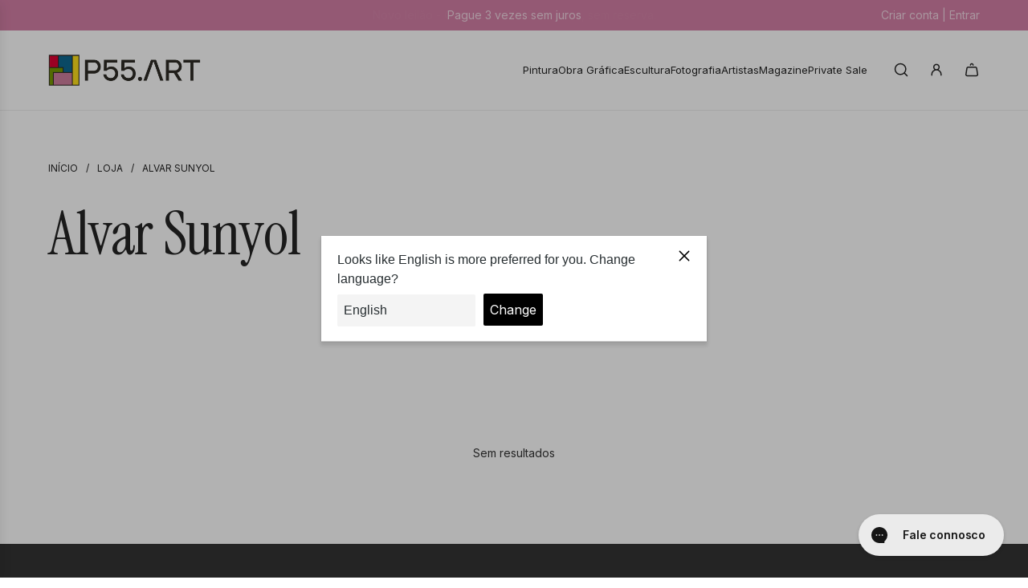

--- FILE ---
content_type: text/html; charset=utf-8
request_url: https://www.p55.art/collections/alvar-sunyol
body_size: 97867
content:
<!doctype html>
<html class="js" lang="pt-PT">
<head>  

  <!--  #####################
               JMPIS        
        2025-09-08: Private sale
        ##################### -->

  
  <!-- ##################### -->


  <!-- Basic page needs ================================================== -->
  <meta charset="utf-8"><meta http-equiv="X-UA-Compatible" content="IE=edge">



    <!--  #####################
                JMPIS        
        2025-09-08: Custom head section 
        ##################### -->
  
  <!-- jmpis.js -->
  <script src="//www.p55.art/cdn/shop/t/33/assets/jmpis.js?v=8782575251787917501757440594" defer></script>

  <!-- Font-awesome-->
  <link rel="stylesheet" href="https://cdnjs.cloudflare.com/ajax/libs/font-awesome/7.0.1/css/all.min.css"/>

  <!-- jQuery and Modernizr -->
  
  <script src="https://cdnjs.cloudflare.com/ajax/libs/jquery/3.7.1/jquery.min.js"></script>
    
  <script defer src="https://cdnjs.cloudflare.com/ajax/libs/modernizr/2.8.3/modernizr.min.js"></script>

  <!-- jQuery Modal-->
  <link href="https://cdnjs.cloudflare.com/ajax/libs/jquery-modal/0.9.2/jquery.modal.min.css" rel="stylesheet"/>
  <script defer src="https://cdnjs.cloudflare.com/ajax/libs/jquery-modal/0.9.2/jquery.modal.min.js"></script>  

  <!-- jQuery UI -->
  <link href="https://cdnjs.cloudflare.com/ajax/libs/jqueryui/1.14.1/themes/base/jquery-ui.min.css" rel="stylesheet"/>
  <script defer src="https://cdnjs.cloudflare.com/ajax/libs/jqueryui/1.14.1/jquery-ui.min.js"></script>

  <!-- Moment -->
  <script defer src="https://cdnjs.cloudflare.com/ajax/libs/moment.js/2.30.1/moment.min.js"></script>

  <!-- Bootstrap -->
  <link rel="stylesheet" href="https://cdnjs.cloudflare.com/ajax/libs/bootstrap/5.3.8/css/bootstrap.min.css"/>
  <script defer src="https://cdnjs.cloudflare.com/ajax/libs/bootstrap/5.3.8/js/bootstrap.min.js"></script>

  <!-- Bootstrap datepicker -->
  <link href="https://cdnjs.cloudflare.com/ajax/libs/bootstrap-datepicker/1.10.0/css/bootstrap-datepicker.min.css" rel="stylesheet"/>
  <script defer src="https://cdnjs.cloudflare.com/ajax/libs/bootstrap-datepicker/1.10.0/js/bootstrap-datepicker.min.js"></script>
  <script defer src="https://cdnjs.cloudflare.com/ajax/libs/bootstrap-datepicker/1.10.0/locales/bootstrap-datepicker.pt.min.js"></script>
  
  <!-- JMPIS Stylesheets -->
  <link href="//www.p55.art/cdn/shop/t/33/assets/jmpis.css?v=94671745000180322701757971203" rel="stylesheet" type="text/css" media="all" />
  <!-- JMPIS App Stylesheets -->
  <link href="//www.p55.art/cdn/shop/t/33/assets/jmpis-p55-app.css?v=112524014390174175931757344219" rel="stylesheet" type="text/css" media="all" />

  <!-- ##################### --><link rel="preconnect" href="https://fonts.shopifycdn.com" crossorigin><link href="//www.p55.art/cdn/shop/t/33/assets/swiper-bundle.min.css?v=127370101718424465871756377344" rel="stylesheet" type="text/css" media="all" />
  <link href="//www.p55.art/cdn/shop/t/33/assets/photoswipe.min.css?v=165459975419098386681756377343" rel="stylesheet" type="text/css" media="all" />
  <link href="//www.p55.art/cdn/shop/t/33/assets/theme.min.css?v=16721827849538280471756377344" rel="stylesheet" type="text/css" media="all" />
  <link href="//www.p55.art/cdn/shop/t/33/assets/custom.css?v=102493421877365237651756377343" rel="stylesheet" type="text/css" media="all" />

  
    <link rel="shortcut icon" href="//www.p55.art/cdn/shop/files/p55-favicon-16x16.jpg?crop=center&height=180&v=1635349398&width=180" type="image/png">
    <link rel="apple-touch-icon" sizes="180x180" href="//www.p55.art/cdn/shop/files/p55-favicon-16x16.jpg?crop=center&height=180&v=1635349398&width=180">
    <link rel="apple-touch-icon-precomposed" sizes="180x180" href="//www.p55.art/cdn/shop/files/p55-favicon-16x16.jpg?crop=center&height=180&v=1635349398&width=180">
    <link rel="icon" type="image/png" sizes="32x32" href="//www.p55.art/cdn/shop/files/p55-favicon-16x16.jpg?crop=center&height=32&v=1635349398&width=32">
    <link rel="icon" type="image/png" sizes="194x194" href="//www.p55.art/cdn/shop/files/p55-favicon-16x16.jpg?crop=center&height=194&v=1635349398&width=194">
    <link rel="icon" type="image/png" sizes="192x192" href="//www.p55.art/cdn/shop/files/p55-favicon-16x16.jpg?crop=center&height=192&v=1635349398&width=192">
    <link rel="icon" type="image/png" sizes="16x16" href="//www.p55.art/cdn/shop/files/p55-favicon-16x16.jpg?crop=center&height=16&v=1635349398&width=16">
  

    <link rel="preload" as="font" href="//www.p55.art/cdn/fonts/instrument_serif/instrumentserif_n4.1f296bfb073af186bc0a0abe7791aa71e0f0fd99.woff2" type="font/woff2" crossorigin>
    

    <link rel="preload" as="font" href="//www.p55.art/cdn/fonts/inter/inter_n4.b2a3f24c19b4de56e8871f609e73ca7f6d2e2bb9.woff2" type="font/woff2" crossorigin>
    
<!-- Title and description ================================================== -->
  

  <!-- Helpers ================================================== -->
  <!-- /snippets/social-meta-tags.liquid -->


<meta property="og:site_name" content="P55.ART">
<meta property="og:url" content="https://www.p55.art/collections/alvar-sunyol">
<meta property="og:title" content="Alvar Sunyol">
<meta property="og:type" content="product.group">
<meta property="og:description" content="Conheça a seleção de obras que a P55.ART reuniu para si de Alvar Sunyol. Envio com seguro de transporte incluído. Pague até 12 vezes.">

<meta property="og:image" content="http://www.p55.art/cdn/shop/collections/Alvar-Sunyol.jpg?v=1679055505">
<meta property="og:image:alt" content="Alvar Sunyol | P55.ART">
<meta property="og:image:secure_url" content="https://www.p55.art/cdn/shop/collections/Alvar-Sunyol.jpg?v=1679055505">


  <meta name="x:site" content="@https://twitter.com/artp55">

<meta name="x:card" content="summary_large_image">
<meta name="x:title" content="Alvar Sunyol">
<meta name="x:description" content="Conheça a seleção de obras que a P55.ART reuniu para si de Alvar Sunyol. Envio com seguro de transporte incluído. Pague até 12 vezes.">

  <link rel="canonical" href="https://www.p55.art/collections/alvar-sunyol"/>
  <meta name="viewport" content="width=device-width, initial-scale=1, shrink-to-fit=no">
  <meta name="theme-color" content="rgba(36 36 36 / 1.0)">

  <!-- CSS ================================================== -->
  <style>
/*============================================================================
  #Typography
==============================================================================*/






@font-face {
  font-family: "Instrument Serif";
  font-weight: 400;
  font-style: normal;
  font-display: swap;
  src: url("//www.p55.art/cdn/fonts/instrument_serif/instrumentserif_n4.1f296bfb073af186bc0a0abe7791aa71e0f0fd99.woff2") format("woff2"),
       url("//www.p55.art/cdn/fonts/instrument_serif/instrumentserif_n4.9c1bc0cbb666f794ccbef0784eef2fae0981ce72.woff") format("woff");
}

@font-face {
  font-family: Inter;
  font-weight: 400;
  font-style: normal;
  font-display: swap;
  src: url("//www.p55.art/cdn/fonts/inter/inter_n4.b2a3f24c19b4de56e8871f609e73ca7f6d2e2bb9.woff2") format("woff2"),
       url("//www.p55.art/cdn/fonts/inter/inter_n4.af8052d517e0c9ffac7b814872cecc27ae1fa132.woff") format("woff");
}




  @font-face {
  font-family: Inter;
  font-weight: 700;
  font-style: normal;
  font-display: swap;
  src: url("//www.p55.art/cdn/fonts/inter/inter_n7.02711e6b374660cfc7915d1afc1c204e633421e4.woff2") format("woff2"),
       url("//www.p55.art/cdn/fonts/inter/inter_n7.6dab87426f6b8813070abd79972ceaf2f8d3b012.woff") format("woff");
}




  @font-face {
  font-family: Inter;
  font-weight: 400;
  font-style: italic;
  font-display: swap;
  src: url("//www.p55.art/cdn/fonts/inter/inter_i4.feae1981dda792ab80d117249d9c7e0f1017e5b3.woff2") format("woff2"),
       url("//www.p55.art/cdn/fonts/inter/inter_i4.62773b7113d5e5f02c71486623cf828884c85c6e.woff") format("woff");
}




  @font-face {
  font-family: Inter;
  font-weight: 700;
  font-style: italic;
  font-display: swap;
  src: url("//www.p55.art/cdn/fonts/inter/inter_i7.b377bcd4cc0f160622a22d638ae7e2cd9b86ea4c.woff2") format("woff2"),
       url("//www.p55.art/cdn/fonts/inter/inter_i7.7c69a6a34e3bb44fcf6f975857e13b9a9b25beb4.woff") format("woff");
}









/*============================================================================
  #General Variables
==============================================================================*/

:root {

  --font-weight-normal: 400;
  --font-weight-bold: 700;
  --font-weight-header-bold: 700;

  --header-font-stack: "Instrument Serif", serif;
  --header-font-weight: 400;
  --header-font-style: normal;
  --header-text-size: 60;
  --header-text-size-px: 60px;
  --header-mobile-text-size-px: 22px;

  --header-font-case: uppercase;
  --header-font-size: 13;
  --header-font-size-px: 13px;

  --heading-spacing: -0.01em;
  --heading-line-height: 1.2;
  --heading-font-case: normal;
  --heading-font-stack: FontDrop;

  --body-font-stack: Inter, sans-serif;
  --body-font-weight: 400;
  --body-font-style: normal;

  --button-font-stack: Inter, sans-serif;
  --button-font-weight: 400;
  --button-font-style: normal;

  --label-font-stack: Inter, sans-serif;
  --label-font-weight: 400;
  --label-font-style: normal;
  --label-font-case: uppercase;
  --label-spacing: 0px;

  --navigation-font-stack: Inter, sans-serif;
  --navigation-font-weight: 400;
  --navigation-font-style: normal;
  --navigation-font-letter-spacing: 0px;

  --base-font-size-int: 14;
  --base-font-size: 14px;

  --body-font-size-12-to-em: 0.86em;
  --body-font-size-16-to-em: 1.14em;
  --body-font-size-22-to-em: 1.57em;
  --body-font-size-28-to-em: 2.0em;
  --body-font-size-36-to-em: 2.57em;

  /* Heading Sizes */

  
  --h1-size: 75px;
  --h2-size: 60px;
  --h3-size: 53px;
  --h4-size: 45px;
  --h5-size: 38px;
  --h6-size: 30px;

  --sale-badge-color: rgba(227 6 19 / 1.0);
  --sold-out-badge-color: rgba(51 51 51 / 1.0);
  --custom-badge-color: rgba(212 127 166 / 1.0);
  --preorder-badge-color: rgba(122 140 42 / 1.0);
  --countdown-badge-color: rgba(255 211 0 / 1.0);
  --badge-font-color: rgba(255 255 255 / 1.0);

  --primary-btn-text-color: rgba(255 255 255 / 1.0);
  --primary-btn-text-color-opacity50: color-mix(in srgb, var(--primary-btn-text-color), transparent 50%);
  --primary-btn-bg-color: rgba(36 36 36 / 1.0);
  --primary-btn-bg-color-opacity50: color-mix(in srgb, var(--primary-btn-bg-color), transparent 50%);

  --button-text-case: uppercase;
  --button-font-size: 14;
  --button-font-size-px: 14px;
  --button-text-spacing-px: 1px;

  
    --text-line-clamp: 1;
  

  

  --text-color: rgba(36 36 36 / 1.0);
  --text-color-transparent05: color-mix(in srgb, var(--text-color), transparent 95%);
  --text-color-transparent10: color-mix(in srgb, var(--text-color), transparent 90%);
  --text-color-transparent15: color-mix(in srgb, var(--text-color), transparent 85%);
  --text-color-transparent25: color-mix(in srgb, var(--text-color), transparent 75%);
  --text-color-transparent30: color-mix(in srgb, var(--text-color), transparent 70%);
  --text-color-transparent40: color-mix(in srgb, var(--text-color), transparent 60%);
  --text-color-transparent50: color-mix(in srgb, var(--text-color), transparent 50%);
  --text-color-transparent5: color-mix(in srgb, var(--text-color), transparent 50%);
  --text-color-transparent6: color-mix(in srgb, var(--text-color), transparent 40%);
  --text-color-transparent7: color-mix(in srgb, var(--text-color), transparent 30%);
  --text-color-transparent8: color-mix(in srgb, var(--text-color), transparent 20%);

  
    --heading-xl-font-size: 28px;
    --heading-l-font-size: 22px;
    --subheading-font-size: 20px;
  

  
    --small-body-font-size: 12px;
  

  --link-color: rgba(36 36 36 / 1.0);
  --on-sale-color: rgba(227 6 19 / 1.0);

  --body-color: rgba(255 255 255 / 1.0);
  --body-color-darken10: #e6e6e6;
  --body-color-transparent00: color-mix(in srgb, var(--body-color), transparent 100%);
  --body-color-transparent40: color-mix(in srgb, var(--body-color), transparent 60%);
  --body-color-transparent50: color-mix(in srgb, var(--body-color), transparent 50%);
  --body-color-transparent90: color-mix(in srgb, var(--body-color), transparent 10%);

  --body-overlay-color: color-mix(in srgb, var(--body-color-darken10), transparent 30%);

  --body-secondary-color: rgba(245 245 245 / 1.0);
  --body-secondary-color-transparent00: color-mix(in srgb, var(--body-secondary-color), transparent 100%);
  --body-secondary-color-darken05: color-mix(in srgb, var(--body-secondary-color), transparent 95%);

  --color-primary-background: #ffffff;
  --color-primary-background-rgb: 255, 255, 255;
  --color-secondary-background: rgba(245 245 245 / 1.0);

  --border-color: rgba(36, 36, 36, 0.25);
  --link-border-color: color-mix(in srgb, var(--link-color), transparent 50%);
  --border-color-darken10: #0a0a0a;
  --view-in-space-button-background: #f2f2f2;

  --header-color: rgba(255 255 255 / 1.0);
  --header-color-darken5-filter: #f2f2f2;
  --header-color-darken5: color-mix(in srgb, var(--header-color-darken5-filter), transparent 0%);

  --header-border-color: rgba(238 238 238 / 1.0);

  --announcement-text-size: 14px;
  --announcement-text-spacing: 0px;

  --logo-font-size: 18px;

  --overlay-header-text-color: rgba(255 255 255 / 1.0);
  --nav-text-color: rgba(36 36 36 / 1.0);
  --nav-text-color-transparent5: color-mix(in srgb, var(--nav-text-color), transparent 95%);
  --nav-text-color-transparent10: color-mix(in srgb, var(--nav-text-color), transparent 90%);
  --nav-text-color-transparent30: color-mix(in srgb, var(--nav-text-color), transparent 70%);
  --nav-text-color-transparent50: color-mix(in srgb, var(--nav-text-color), transparent 50%);

  --nav-text-hover: rgba(89 89 89 / 1.0);

  --color-scheme-light-background: rgba(248 248 248 / 1.0);
  --color-scheme-light-background-transparent40: color-mix(in srgb, var(--color-scheme-light-background), transparent 60%);
  --color-scheme-light-background-transparent50: color-mix(in srgb, var(--color-scheme-light-background), transparent 50%);
  --color-scheme-light-background-rgb: 248, 248, 248;

  --color-scheme-light-text: rgba(36 36 36 / 1.0);
  --color-scheme-light-text-transparent10: color-mix(in srgb, var(--color-scheme-light-text), transparent 90%);
  --color-scheme-light-text-transparent25: color-mix(in srgb, var(--color-scheme-light-text), transparent 75%);
  --color-scheme-light-text-transparent40: color-mix(in srgb, var(--color-scheme-light-text), transparent 60%);
  --color-scheme-light-text-transparent50: color-mix(in srgb, var(--color-scheme-light-text), transparent 50%);
  --color-scheme-light-text-transparent60: color-mix(in srgb, var(--color-scheme-light-text), transparent 40%);
  --color-scheme-light-text-transparent80: color-mix(in srgb, var(--color-scheme-light-text), transparent 20%);

  --color-scheme-feature-background: rgba(0 98 152 / 1.0);
  --color-scheme-feature-background-transparent40: color-mix(in srgb, var(--color-scheme-feature-background), transparent 60%);
  --color-scheme-feature-background-transparent50: color-mix(in srgb, var(--color-scheme-feature-background), transparent 50%);
  --color-scheme-feature-background-rgb: 0, 98, 152;

  --color-scheme-feature-text: rgba(255 255 255 / 1.0);
  --color-scheme-feature-text-transparent10: color-mix(in srgb, var(--color-scheme-feature-text), transparent 90%);
  --color-scheme-feature-text-transparent25: color-mix(in srgb, var(--color-scheme-feature-text), transparent 75%);
  --color-scheme-feature-text-transparent40: color-mix(in srgb, var(--color-scheme-feature-text), transparent 60%);
  --color-scheme-feature-text-transparent50: color-mix(in srgb, var(--color-scheme-feature-text), transparent 50%);
  --color-scheme-feature-text-transparent60: color-mix(in srgb, var(--color-scheme-feature-text), transparent 40%);
  --color-scheme-feature-text-transparent80: color-mix(in srgb, var(--color-scheme-feature-text), transparent 20%);

  --homepage-sections-accent-secondary-color-transparent60: color-mix(in srgb, var(--color-scheme-feature-text), transparent 40%);

  --color-scheme-dark-background: rgba(51 51 51 / 1.0);
  --color-scheme-dark-background-transparent40: color-mix(in srgb, var(--color-scheme-dark-background), transparent 60%);
  --color-scheme-dark-background-transparent50: color-mix(in srgb, var(--color-scheme-dark-background), transparent 50%);
  --color-scheme-dark-background-rgb: 51, 51, 51;

  --color-scheme-dark-text: rgba(255 255 255 / 1.0);
  --color-scheme-dark-text-transparent10: color-mix(in srgb, var(--color-scheme-dark-text), transparent 90%);
  --color-scheme-dark-text-transparent25: color-mix(in srgb, var(--color-scheme-dark-text), transparent 75%);
  --color-scheme-dark-text-transparent40: color-mix(in srgb, var(--color-scheme-dark-text), transparent 60%);
  --color-scheme-dark-text-transparent50: color-mix(in srgb, var(--color-scheme-dark-text), transparent 50%);
  --color-scheme-dark-text-transparent60: color-mix(in srgb, var(--color-scheme-dark-text), transparent 40%);
  --color-scheme-dark-text-transparent80: color-mix(in srgb, var(--color-scheme-dark-text), transparent 20%);

  --filter-bg-color: rgba(36, 36, 36, 0.1);

  --menu-drawer-color: rgba(255 255 255 / 1.0);
  --menu-drawer-text-color: rgba(30 30 30 / 1.0);
  --menu-drawer-text-color-transparent10: color-mix(in srgb, var(--menu-drawer-text-color), transparent 90%);
  --menu-drawer-text-color-transparent30: color-mix(in srgb, var(--menu-drawer-text-color), transparent 70%);
  --menu-drawer-border-color: color-mix(in srgb, var(--menu-drawer-text-color), transparent 75%);
  --menu-drawer-text-hover-color: rgba(159 159 159 / 1.0);

  --cart-drawer-color: rgba(237 236 235 / 1.0);
  --cart-drawer-color-transparent50: color-mix(in srgb, var(--cart-drawer-color), transparent 50%);
  --cart-drawer-text-color: rgba(51 51 51 / 1.0);
  --cart-drawer-text-color-transparent10: color-mix(in srgb, var(--cart-drawer-text-color), transparent 90%);
  --cart-drawer-text-color-transparent25: color-mix(in srgb, var(--cart-drawer-text-color), transparent 75%);
  --cart-drawer-text-color-transparent40: color-mix(in srgb, var(--cart-drawer-text-color), transparent 60%);
  --cart-drawer-text-color-transparent50: color-mix(in srgb, var(--cart-drawer-text-color), transparent 50%);
  --cart-drawer-text-color-transparent70: color-mix(in srgb, var(--cart-drawer-text-color), transparent 30%);
  --cart-drawer-border-color: color-mix(in srgb, var(--cart-drawer-text-color), transparent 75%);

  --success-color: #28a745;
  --error-color: #DC3545;
  --warning-color: #EB9247;

  /* Shop Pay Installments variables */
  --color-body: rgba(245 245 245 / 1.0);
  --color-bg: rgba(245 245 245 / 1.0);

  /* Checkbox */
  --checkbox-size: 16px;
  --inline-icon-size: 16px;
  --line-height-base: 1.6;

  /* Grid spacing */
  --grid-spacing: 40px;
  
    --grid-spacing-tight: 10px;
    --grid-spacing-loose: 40px;
  

  /* Border radius */
  --block-border-radius: 0;
  --input-border-radius: 0;
  --thumbnail-border-radius: 0;
  --badge-border-radius: 0;
  

  --swatch-border-radius: 0;
  
}
</style>

  <style data-shopify>
    *,
    *::before,
    *::after { box-sizing: inherit; }
    html {
      box-sizing: border-box;
      background-color: var(--body-color);
      height: 100%;
      margin: 0;
    }
    body {
      background-color: var(--body-color);
      min-height: 100%;
      margin: 0;
      display: grid;
      grid-template-rows: auto auto 1fr auto;
      grid-template-columns: 100%;
      overflow-x: hidden;
    }
    .sr-only {
      position: absolute; width: 1px; height: 1px; padding: 0; margin: -1px;
      overflow: hidden; clip: rect(0, 0, 0, 0); border: 0;
    }
    .sr-only-focusable:active, .sr-only-focusable:focus {
      position: static; width: auto; height: auto; margin: 0; overflow: visible; clip: auto;
    }
  </style>

  <!-- Header hook for plugins ================================================== -->
  <script>window.performance && window.performance.mark && window.performance.mark('shopify.content_for_header.start');</script><meta id="shopify-digital-wallet" name="shopify-digital-wallet" content="/9385410645/digital_wallets/dialog">
<meta name="shopify-checkout-api-token" content="349bff2aab7b773e1473f87a5a83b57f">
<meta id="in-context-paypal-metadata" data-shop-id="9385410645" data-venmo-supported="false" data-environment="production" data-locale="en_US" data-paypal-v4="true" data-currency="EUR">
<link rel="alternate" type="application/atom+xml" title="Feed" href="/collections/alvar-sunyol.atom" />
<link rel="alternate" hreflang="x-default" href="https://www.p55.art/collections/alvar-sunyol">
<link rel="alternate" hreflang="de" href="https://www.p55.art/de/collections/alvar-sunyol">
<link rel="alternate" hreflang="es" href="https://www.p55.art/es/collections/alvar-sunyol">
<link rel="alternate" hreflang="en" href="https://www.p55.art/en/collections/alvar-sunyol">
<link rel="alternate" type="application/json+oembed" href="https://www.p55.art/collections/alvar-sunyol.oembed">
<script async="async" src="/checkouts/internal/preloads.js?locale=pt-PT"></script>
<script id="shopify-features" type="application/json">{"accessToken":"349bff2aab7b773e1473f87a5a83b57f","betas":["rich-media-storefront-analytics"],"domain":"www.p55.art","predictiveSearch":true,"shopId":9385410645,"locale":"pt-pt"}</script>
<script>var Shopify = Shopify || {};
Shopify.shop = "p55-art-auctions.myshopify.com";
Shopify.locale = "pt-PT";
Shopify.currency = {"active":"EUR","rate":"1.0"};
Shopify.country = "PT";
Shopify.theme = {"name":"Flow","id":184106713415,"schema_name":"Flow","schema_version":"41.0.1","theme_store_id":801,"role":"main"};
Shopify.theme.handle = "null";
Shopify.theme.style = {"id":null,"handle":null};
Shopify.cdnHost = "www.p55.art/cdn";
Shopify.routes = Shopify.routes || {};
Shopify.routes.root = "/";</script>
<script type="module">!function(o){(o.Shopify=o.Shopify||{}).modules=!0}(window);</script>
<script>!function(o){function n(){var o=[];function n(){o.push(Array.prototype.slice.apply(arguments))}return n.q=o,n}var t=o.Shopify=o.Shopify||{};t.loadFeatures=n(),t.autoloadFeatures=n()}(window);</script>
<script id="shop-js-analytics" type="application/json">{"pageType":"collection"}</script>
<script defer="defer" async type="module" src="//www.p55.art/cdn/shopifycloud/shop-js/modules/v2/client.init-shop-cart-sync_DuyIhD5o.pt-PT.esm.js"></script>
<script defer="defer" async type="module" src="//www.p55.art/cdn/shopifycloud/shop-js/modules/v2/chunk.common_9q_uYPKX.esm.js"></script>
<script type="module">
  await import("//www.p55.art/cdn/shopifycloud/shop-js/modules/v2/client.init-shop-cart-sync_DuyIhD5o.pt-PT.esm.js");
await import("//www.p55.art/cdn/shopifycloud/shop-js/modules/v2/chunk.common_9q_uYPKX.esm.js");

  window.Shopify.SignInWithShop?.initShopCartSync?.({"fedCMEnabled":true,"windoidEnabled":true});

</script>
<script>(function() {
  var isLoaded = false;
  function asyncLoad() {
    if (isLoaded) return;
    isLoaded = true;
    var urls = ["https:\/\/sp-seller.webkul.com\/js\/seller_profile_tag.js?shop=p55-art-auctions.myshopify.com","https:\/\/sp-seller.webkul.com\/js\/wk_nk_c2c_js.js?shop=p55-art-auctions.myshopify.com","https:\/\/sp-auction.webkul.com\/js\/wk_shopify_auction.js?shop=p55-art-auctions.myshopify.com","https:\/\/sp-auction.webkul.com\/js\/wk_auction_category.js?shop=p55-art-auctions.myshopify.com","https:\/\/formbuilder.hulkapps.com\/skeletopapp.js?shop=p55-art-auctions.myshopify.com","https:\/\/app.pictureit.co\/js\/SzRYOnGADl3jVZyjki3WWnSd\/load.js?shop=p55-art-auctions.myshopify.com","https:\/\/ecommplugins-scripts.trustpilot.com\/v2.1\/js\/header.min.js?settings=eyJrZXkiOiI0b3U0RWFyNkRod1dHS1NIIiwicyI6Im5vbmUifQ==\u0026v=2.5\u0026shop=p55-art-auctions.myshopify.com","https:\/\/ecommplugins-trustboxsettings.trustpilot.com\/p55-art-auctions.myshopify.com.js?settings=1724176724978\u0026shop=p55-art-auctions.myshopify.com","https:\/\/widget.trustpilot.com\/bootstrap\/v5\/tp.widget.sync.bootstrap.min.js?shop=p55-art-auctions.myshopify.com","https:\/\/affiliatepluginintegration.cj.com\/getPluginJS?shop=p55-art-auctions.myshopify.com","https:\/\/d1hcrjcdtouu7e.cloudfront.net\/js\/gdpr_cookie_consent.min.js?shop=p55-art-auctions.myshopify.com","https:\/\/cdn.instantbrandpage.lowfruitsolutions.com\/a714b2117c9d0c6be3406e657b637a60\/featured-slider-35eb460fa8c7439c19ede1901ffc41f3.js?shop=p55-art-auctions.myshopify.com","https:\/\/cdn.instantbrandpage.lowfruitsolutions.com\/a714b2117c9d0c6be3406e657b637a60\/brand-page-7bbe7c8eca4dff40a67179230b242025.js?shop=p55-art-auctions.myshopify.com","https:\/\/config.gorgias.chat\/bundle-loader\/01GYCCXR514RNZQA1MPGV1JSAB?source=shopify1click\u0026shop=p55-art-auctions.myshopify.com","https:\/\/searchanise-ef84.kxcdn.com\/widgets\/shopify\/init.js?a=7K3j1a1K2j\u0026shop=p55-art-auctions.myshopify.com"];
    for (var i = 0; i < urls.length; i++) {
      var s = document.createElement('script');
      s.type = 'text/javascript';
      s.async = true;
      s.src = urls[i];
      var x = document.getElementsByTagName('script')[0];
      x.parentNode.insertBefore(s, x);
    }
  };
  if(window.attachEvent) {
    window.attachEvent('onload', asyncLoad);
  } else {
    window.addEventListener('load', asyncLoad, false);
  }
})();</script>
<script id="__st">var __st={"a":9385410645,"offset":0,"reqid":"bf813ed9-7d0b-45da-b977-4ba1a6bded5f-1762421125","pageurl":"www.p55.art\/collections\/alvar-sunyol","u":"a598b7cc4f35","p":"collection","rtyp":"collection","rid":169524789333};</script>
<script>window.ShopifyPaypalV4VisibilityTracking = true;</script>
<script id="captcha-bootstrap">!function(){'use strict';const t='contact',e='account',n='new_comment',o=[[t,t],['blogs',n],['comments',n],[t,'customer']],c=[[e,'customer_login'],[e,'guest_login'],[e,'recover_customer_password'],[e,'create_customer']],r=t=>t.map((([t,e])=>`form[action*='/${t}']:not([data-nocaptcha='true']) input[name='form_type'][value='${e}']`)).join(','),a=t=>()=>t?[...document.querySelectorAll(t)].map((t=>t.form)):[];function s(){const t=[...o],e=r(t);return a(e)}const i='password',u='form_key',d=['recaptcha-v3-token','g-recaptcha-response','h-captcha-response',i],f=()=>{try{return window.sessionStorage}catch{return}},m='__shopify_v',_=t=>t.elements[u];function p(t,e,n=!1){try{const o=window.sessionStorage,c=JSON.parse(o.getItem(e)),{data:r}=function(t){const{data:e,action:n}=t;return t[m]||n?{data:e,action:n}:{data:t,action:n}}(c);for(const[e,n]of Object.entries(r))t.elements[e]&&(t.elements[e].value=n);n&&o.removeItem(e)}catch(o){console.error('form repopulation failed',{error:o})}}const l='form_type',E='cptcha';function T(t){t.dataset[E]=!0}const w=window,h=w.document,L='Shopify',v='ce_forms',y='captcha';let A=!1;((t,e)=>{const n=(g='f06e6c50-85a8-45c8-87d0-21a2b65856fe',I='https://cdn.shopify.com/shopifycloud/storefront-forms-hcaptcha/ce_storefront_forms_captcha_hcaptcha.v1.5.2.iife.js',D={infoText:'Protegido por hCaptcha',privacyText:'Privacidade',termsText:'Termos'},(t,e,n)=>{const o=w[L][v],c=o.bindForm;if(c)return c(t,g,e,D).then(n);var r;o.q.push([[t,g,e,D],n]),r=I,A||(h.body.append(Object.assign(h.createElement('script'),{id:'captcha-provider',async:!0,src:r})),A=!0)});var g,I,D;w[L]=w[L]||{},w[L][v]=w[L][v]||{},w[L][v].q=[],w[L][y]=w[L][y]||{},w[L][y].protect=function(t,e){n(t,void 0,e),T(t)},Object.freeze(w[L][y]),function(t,e,n,w,h,L){const[v,y,A,g]=function(t,e,n){const i=e?o:[],u=t?c:[],d=[...i,...u],f=r(d),m=r(i),_=r(d.filter((([t,e])=>n.includes(e))));return[a(f),a(m),a(_),s()]}(w,h,L),I=t=>{const e=t.target;return e instanceof HTMLFormElement?e:e&&e.form},D=t=>v().includes(t);t.addEventListener('submit',(t=>{const e=I(t);if(!e)return;const n=D(e)&&!e.dataset.hcaptchaBound&&!e.dataset.recaptchaBound,o=_(e),c=g().includes(e)&&(!o||!o.value);(n||c)&&t.preventDefault(),c&&!n&&(function(t){try{if(!f())return;!function(t){const e=f();if(!e)return;const n=_(t);if(!n)return;const o=n.value;o&&e.removeItem(o)}(t);const e=Array.from(Array(32),(()=>Math.random().toString(36)[2])).join('');!function(t,e){_(t)||t.append(Object.assign(document.createElement('input'),{type:'hidden',name:u})),t.elements[u].value=e}(t,e),function(t,e){const n=f();if(!n)return;const o=[...t.querySelectorAll(`input[type='${i}']`)].map((({name:t})=>t)),c=[...d,...o],r={};for(const[a,s]of new FormData(t).entries())c.includes(a)||(r[a]=s);n.setItem(e,JSON.stringify({[m]:1,action:t.action,data:r}))}(t,e)}catch(e){console.error('failed to persist form',e)}}(e),e.submit())}));const S=(t,e)=>{t&&!t.dataset[E]&&(n(t,e.some((e=>e===t))),T(t))};for(const o of['focusin','change'])t.addEventListener(o,(t=>{const e=I(t);D(e)&&S(e,y())}));const B=e.get('form_key'),M=e.get(l),P=B&&M;t.addEventListener('DOMContentLoaded',(()=>{const t=y();if(P)for(const e of t)e.elements[l].value===M&&p(e,B);[...new Set([...A(),...v().filter((t=>'true'===t.dataset.shopifyCaptcha))])].forEach((e=>S(e,t)))}))}(h,new URLSearchParams(w.location.search),n,t,e,['guest_login'])})(!0,!0)}();</script>
<script integrity="sha256-52AcMU7V7pcBOXWImdc/TAGTFKeNjmkeM1Pvks/DTgc=" data-source-attribution="shopify.loadfeatures" defer="defer" src="//www.p55.art/cdn/shopifycloud/storefront/assets/storefront/load_feature-81c60534.js" crossorigin="anonymous"></script>
<script data-source-attribution="shopify.dynamic_checkout.dynamic.init">var Shopify=Shopify||{};Shopify.PaymentButton=Shopify.PaymentButton||{isStorefrontPortableWallets:!0,init:function(){window.Shopify.PaymentButton.init=function(){};var t=document.createElement("script");t.src="https://www.p55.art/cdn/shopifycloud/portable-wallets/latest/portable-wallets.pt-pt.js",t.type="module",document.head.appendChild(t)}};
</script>
<script data-source-attribution="shopify.dynamic_checkout.buyer_consent">
  function portableWalletsHideBuyerConsent(e){var t=document.getElementById("shopify-buyer-consent"),n=document.getElementById("shopify-subscription-policy-button");t&&n&&(t.classList.add("hidden"),t.setAttribute("aria-hidden","true"),n.removeEventListener("click",e))}function portableWalletsShowBuyerConsent(e){var t=document.getElementById("shopify-buyer-consent"),n=document.getElementById("shopify-subscription-policy-button");t&&n&&(t.classList.remove("hidden"),t.removeAttribute("aria-hidden"),n.addEventListener("click",e))}window.Shopify?.PaymentButton&&(window.Shopify.PaymentButton.hideBuyerConsent=portableWalletsHideBuyerConsent,window.Shopify.PaymentButton.showBuyerConsent=portableWalletsShowBuyerConsent);
</script>
<script data-source-attribution="shopify.dynamic_checkout.cart.bootstrap">document.addEventListener("DOMContentLoaded",(function(){function t(){return document.querySelector("shopify-accelerated-checkout-cart, shopify-accelerated-checkout")}if(t())Shopify.PaymentButton.init();else{new MutationObserver((function(e,n){t()&&(Shopify.PaymentButton.init(),n.disconnect())})).observe(document.body,{childList:!0,subtree:!0})}}));
</script>
<link id="shopify-accelerated-checkout-styles" rel="stylesheet" media="screen" href="https://www.p55.art/cdn/shopifycloud/portable-wallets/latest/accelerated-checkout-backwards-compat.css" crossorigin="anonymous">
<style id="shopify-accelerated-checkout-cart">
        #shopify-buyer-consent {
  margin-top: 1em;
  display: inline-block;
  width: 100%;
}

#shopify-buyer-consent.hidden {
  display: none;
}

#shopify-subscription-policy-button {
  background: none;
  border: none;
  padding: 0;
  text-decoration: underline;
  font-size: inherit;
  cursor: pointer;
}

#shopify-subscription-policy-button::before {
  box-shadow: none;
}

      </style>

<script>window.performance && window.performance.mark && window.performance.mark('shopify.content_for_header.end');</script>

  <script defer src="//www.p55.art/cdn/shop/t/33/assets/eventBus.js?v=100401504747444416941756377343"></script>

  <script type="text/javascript">
    window.wetheme = {
      name: 'Flow',
      webcomponentRegistry: {
        registry: {},
        checkScriptLoaded: function(key){ return !!window.wetheme.webcomponentRegistry.registry[key]; },
        register: function(reg){ if(!window.wetheme.webcomponentRegistry.registry[reg.key]){ window.wetheme.webcomponentRegistry.registry[reg.key] = reg; } }
      }
    };
  </script>

  

  



<!-- BEGIN app block: shopify://apps/consentmo-gdpr/blocks/gdpr_cookie_consent/4fbe573f-a377-4fea-9801-3ee0858cae41 -->


<!-- END app block --><!-- BEGIN app block: shopify://apps/elevar-conversion-tracking/blocks/dataLayerEmbed/bc30ab68-b15c-4311-811f-8ef485877ad6 -->



<script type="module" dynamic>
  const configUrl = "/a/elevar/static/configs/68472c0f947729163f361ad4d7151ff88e0563e3/config.js";
  const config = (await import(configUrl)).default;
  const scriptUrl = config.script_src_app_theme_embed;

  if (scriptUrl) {
    const { handler } = await import(scriptUrl);

    await handler(
      config,
      {
        cartData: {
  marketId: "44761173",
  attributes:{},
  cartTotal: "0.0",
  currencyCode:"EUR",
  items: []
}
,
        user: {cartTotal: "0.0",
    currencyCode:"EUR",customer: {},
}
,
        isOnCartPage:false,
        collectionView:{
    currencyCode:"EUR",
    items: []
  },
        searchResultsView:null,
        productView:null,
        checkoutComplete: null
      }
    );
  }
</script>


<!-- END app block --><!-- BEGIN app block: shopify://apps/klaviyo-email-marketing-sms/blocks/klaviyo-onsite-embed/2632fe16-c075-4321-a88b-50b567f42507 -->












  <script async src="https://static.klaviyo.com/onsite/js/S5DPLK/klaviyo.js?company_id=S5DPLK"></script>
  <script>!function(){if(!window.klaviyo){window._klOnsite=window._klOnsite||[];try{window.klaviyo=new Proxy({},{get:function(n,i){return"push"===i?function(){var n;(n=window._klOnsite).push.apply(n,arguments)}:function(){for(var n=arguments.length,o=new Array(n),w=0;w<n;w++)o[w]=arguments[w];var t="function"==typeof o[o.length-1]?o.pop():void 0,e=new Promise((function(n){window._klOnsite.push([i].concat(o,[function(i){t&&t(i),n(i)}]))}));return e}}})}catch(n){window.klaviyo=window.klaviyo||[],window.klaviyo.push=function(){var n;(n=window._klOnsite).push.apply(n,arguments)}}}}();</script>

  




  <script>
    window.klaviyoReviewsProductDesignMode = false
  </script>







<!-- END app block --><!-- BEGIN app block: shopify://apps/searchpie-seo-speed/blocks/sb-snippets/29f6c508-9bb9-4e93-9f98-b637b62f3552 --><!-- BEGIN app snippet: sb-meta-tags --><!-- SearchPie meta tags -->

<title>Alvar Sunyol | P55.ART</title><meta name="description" content="Conheça a seleção de obras que a P55.ART reuniu para si de Alvar Sunyol. Envio com seguro de transporte incluído. Pague até 12 vezes.">
<!-- END SearchPie meta tags X --><!-- END app snippet --><!-- BEGIN app snippet: Secomapp-Store --><!-- seo-booster-json-ld-store -->

<!-- seo-booster-website -->
<script type="application/ld+json">
  {
     "@context": "http://schema.org",
     "@type": "WebSite",
     
     "name" : "P55.ART",
     
     
     "url": "https://www.p55.art/",
     "potentialAction": {
       "@type": "SearchAction",
       "target": {
          "@type": "EntryPoint",
          "urlTemplate": "https://www.p55.art/search?q={search_term_string}"
        },
       "query-input": "required name=search_term_string"
     }
  }
</script>
<!-- end-seo-booster-website -->

<!-- seo-booster-organization -->
<script type="application/ld+json">
  {
  	"@context": "http://schema.org",
  	"@type": "Organization",
      
      "name" : "P55.ART",
      
  	"url": "https://www.p55.art","logo": "https://sb.secomapp.com/images/artwork/sb_logo_16241_1759922763.png","description": "Conheça a seleção de obras que a P55.ART reuniu para si de Alvar Sunyol. Envio com seguro de transporte incluído. Pague até 12 vezes.",
      "address": {
        "@type": "PostalAddress",
        "streetAddress": "Rua da Liberdade, Nº 14",
        "addressLocality": "Figueira da Foz",
        "addressCountry":  "PT",
        "addressRegion": "Coimbra",
        "postalCode": "3080-168"
      }
  , "sameAs" : [
  
  "https://www.p55.art", 
      
  "https://www.facebook.com/p55.art", 
      
  "https://twitter.com/artp55", 
      
  "https://instagram.com/p55.art", 
      
  "https://www.tiktok.com/@p55.art"
      
  ]}
</script>

<!-- End - seo-booster-json-ld-store -->
<!-- END app snippet --><!-- BEGIN app snippet: Secomapp-Breadcrumb --><!-- seo-booster-json-ld-Breadcrumb -->
<script type="application/ld+json">
    {
        "@context": "http://schema.org",
        "@type": "BreadcrumbList",
        "itemListElement": [{
            "@type": "ListItem",
            "position": "1",
            "item": {
                "@type": "Website",
                "@id": "https://www.p55.art",
                "name": "P55.ART"
            }
        },{
                "@type": "ListItem",
                "position": "2",
                "item": {
                    "@id":  "https://www.p55.art/collections/alvar-sunyol",
                    "name": "Alvar Sunyol"
                }
            }]

 }

</script>
<!-- END app snippet --><!-- BEGIN app snippet: Secomapp-Carousel --><!-- seo-booster-json-ld-carousel -->
    <script type="application/ld+json">
    {
      "@context":"https://schema.org",
      "@type":"ItemList",
      "itemListElement":[{
          "@type":"ListItem",
          "position": 1,
          "item": {
            "name": "Pintura",
            "url": "https://www.p55.art/collections/pintura"
            }
          },{
          "@type":"ListItem",
          "position": 2,
          "item": {
            "name": "Obra Gráfica",
            "url": "https://www.p55.art/collections/obra-grafica"
            }
          },{
          "@type":"ListItem",
          "position": 3,
          "item": {
            "name": "Escultura",
            "url": "https://www.p55.art/collections/escultura"
            }
          },{
          "@type":"ListItem",
          "position": 4,
          "item": {
            "name": "Fotografia",
            "url": "https://www.p55.art/collections/fotografia"
            }
          },{
          "@type":"ListItem",
          "position": 5,
          "item": {
            "name": "Vender na P55.ART",
            "url": "https://www.p55.art/pages/p55-art-for-partners"
            }
          },{
          "@type":"ListItem",
          "position": 6,
          "item": {
            "name": "Compramos Pintura",
            "url": "https://www.p55.art/pages/comprar-pintura"
            }
          }
      ]
    }


    </script>
    <!-- end-seo-booster-json-ld-carousel -->


<!-- END app snippet --><!-- BEGIN app snippet: Secomapp-Collection --><!-- seo-booster-json-ld-collection -->

    <script type="application/ld+json">
    [
        {
            "@context" : "http://schema.org",
            "@type": "CollectionPage",
            "name": "Alvar Sunyol",
            "url": "https://www.p55.art/collections/alvar-sunyol",
            "description": "",
            "image": "https:collections/Alvar-Sunyol.jpg"
        }
    ]
  </script><script type="application/ld+json">
    {
      "@context":"https://schema.org",
      "@type":"ItemList",
      "itemListElement":[
        
      ]
    }
  </script>




<!-- END app snippet -->


  <meta name="google-site-verification" content="YIK8nwNi2AeMZkTKkV09xDJxO5SFD0vWt774rS4jvnM">


<!-- BEGIN app snippet: sb-detect-broken-link --><script></script><!-- END app snippet -->
<!-- BEGIN app snippet: internal-link --><script>
	
</script><!-- END app snippet -->
<!-- BEGIN app snippet: social-tags --><!-- SearchPie Social Tags -->


<!-- END SearchPie Social Tags --><!-- END app snippet -->
<!-- BEGIN app snippet: sb-nx -->

<!-- END app snippet -->
<!-- END SearchPie snippets -->
<!-- END app block --><!-- BEGIN app block: shopify://apps/gorgias-live-chat-helpdesk/blocks/gorgias/a66db725-7b96-4e3f-916e-6c8e6f87aaaa -->
<script defer data-gorgias-loader-chat src="https://config.gorgias.chat/bundle-loader/shopify/p55-art-auctions.myshopify.com"></script>


<script defer data-gorgias-loader-convert  src="https://assets.9gtb.com/loader.js"></script>


<script defer data-gorgias-loader-mailto-replace  src="https://config.gorgias.help/api/contact-forms/replace-mailto-script.js?shopName=p55-art-auctions"></script>


<!-- END app block --><!-- BEGIN app block: shopify://apps/hulk-form-builder/blocks/app-embed/b6b8dd14-356b-4725-a4ed-77232212b3c3 --><!-- BEGIN app snippet: hulkapps-formbuilder-theme-ext --><script type="text/javascript">
  
  if (typeof window.formbuilder_customer != "object") {
        window.formbuilder_customer = {}
  }

  window.hulkFormBuilder = {
    form_data: {},
    shop_data: {"shop_VYUtzxQ5RSvJ7tW5bIfphA":{"shop_uuid":"VYUtzxQ5RSvJ7tW5bIfphA","shop_timezone":"Europe\/Lisbon","shop_id":24388,"shop_is_after_submit_enabled":true,"shop_shopify_plan":"unlimited","shop_shopify_domain":"p55-art-auctions.myshopify.com","shop_remove_watermark":false,"shop_created_at":"2019-09-16T05:19:11.721-05:00","is_skip_metafield":false,"shop_deleted":false,"shop_disabled":false}},
    settings_data: {"shop_settings":{"shop_customise_msgs":[],"default_customise_msgs":{"is_required":"is required","thank_you":"Thank you! The form was submitted successfully.","processing":"Processing...","valid_data":"Please provide valid data","valid_email":"Provide valid email format","valid_tags":"HTML Tags are not allowed","valid_phone":"Provide valid phone number","valid_captcha":"Please provide valid captcha response","valid_url":"Provide valid URL","only_number_alloud":"Provide valid number in","number_less":"must be less than","number_more":"must be more than","image_must_less":"Image must be less than 20MB","image_number":"Images allowed","image_extension":"Invalid extension! Please provide image file","error_image_upload":"Error in image upload. Please try again.","error_file_upload":"Error in file upload. Please try again.","your_response":"Your response","error_form_submit":"Error occur.Please try again after sometime.","email_submitted":"Form with this email is already submitted","invalid_email_by_zerobounce":"The email address you entered appears to be invalid. Please check it and try again.","download_file":"Download file","card_details_invalid":"Your card details are invalid","card_details":"Card details","please_enter_card_details":"Please enter card details","card_number":"Card number","exp_mm":"Exp MM","exp_yy":"Exp YY","crd_cvc":"CVV","payment_value":"Payment amount","please_enter_payment_amount":"Please enter payment amount","address1":"Address line 1","address2":"Address line 2","city":"City","province":"Province","zipcode":"Zip code","country":"Country","blocked_domain":"This form does not accept addresses from","file_must_less":"File must be less than 20MB","file_extension":"Invalid extension! Please provide file","only_file_number_alloud":"files allowed","previous":"Previous","next":"Next","must_have_a_input":"Please enter at least one field.","please_enter_required_data":"Please enter required data","atleast_one_special_char":"Include at least one special character","atleast_one_lowercase_char":"Include at least one lowercase character","atleast_one_uppercase_char":"Include at least one uppercase character","atleast_one_number":"Include at least one number","must_have_8_chars":"Must have 8 characters long","be_between_8_and_12_chars":"Be between 8 and 12 characters long","please_select":"Please Select","phone_submitted":"Form with this phone number is already submitted","user_res_parse_error":"Error while submitting the form","valid_same_values":"values must be same","product_choice_clear_selection":"Clear Selection","picture_choice_clear_selection":"Clear Selection","remove_all_for_file_image_upload":"Remove All","invalid_file_type_for_image_upload":"You can't upload files of this type.","invalid_file_type_for_signature_upload":"You can't upload files of this type.","max_files_exceeded_for_file_upload":"You can not upload any more files.","max_files_exceeded_for_image_upload":"You can not upload any more files.","file_already_exist":"File already uploaded","max_limit_exceed":"You have added the maximum number of text fields.","cancel_upload_for_file_upload":"Cancel upload","cancel_upload_for_image_upload":"Cancel upload","cancel_upload_for_signature_upload":"Cancel upload"},"shop_blocked_domains":[]}},
    features_data: {"shop_plan_features":{"shop_plan_features":["unlimited-forms","full-design-customization","export-form-submissions","multiple-recipients-for-form-submissions","multiple-admin-notifications","enable-captcha","unlimited-file-uploads","save-submitted-form-data","set-auto-response-message","conditional-logic","form-banner","save-as-draft-facility","include-user-response-in-admin-email","disable-form-submission","removing-powered-by-hulkapps","mail-platform-integration","stripe-payment-integration","pre-built-templates","create-customer-account-on-shopify","google-analytics-3-by-tracking-id","facebook-pixel-id","bing-uet-pixel-id","advanced-js","advanced-css","api-available","customize-form-message","hidden-field","restrict-from-submissions-per-one-user","utm-tracking","ratings","privacy-notices","heading","paragraph","shopify-flow-trigger","domain-setup","block-domain","address","html-code","form-schedule","after-submit-script","customize-form-scrolling","on-form-submission-record-the-referrer-url","password","duplicate-the-forms","include-user-response-in-auto-responder-email","elements-add-ons","admin-and-auto-responder-email-with-tokens","email-export","premium-support","google-analytics-4-by-measurement-id","google-ads-for-tracking-conversion","validation-field","file-upload","load_form_as_popup","advanced_conditional_logic"]}},
    shop: null,
    shop_id: null,
    plan_features: null,
    validateDoubleQuotes: false,
    assets: {
      extraFunctions: "https://cdn.shopify.com/extensions/0199e1a0-85eb-7049-b3f8-05e35978150e/form_builder-46/assets/extra-functions.js",
      extraStyles: "https://cdn.shopify.com/extensions/0199e1a0-85eb-7049-b3f8-05e35978150e/form_builder-46/assets/extra-styles.css",
      bootstrapStyles: "https://cdn.shopify.com/extensions/0199e1a0-85eb-7049-b3f8-05e35978150e/form_builder-46/assets/theme-app-extension-bootstrap.css"
    },
    translations: {
      htmlTagNotAllowed: "HTML Tags are not allowed",
      sqlQueryNotAllowed: "SQL Queries are not allowed",
      doubleQuoteNotAllowed: "Double quotes are not allowed",
      vorwerkHttpWwwNotAllowed: "The words \u0026#39;http\u0026#39; and \u0026#39;www\u0026#39; are not allowed. Please remove them and try again.",
      maxTextFieldsReached: "You have added the maximum number of text fields.",
      avoidNegativeWords: "Avoid negative words: Don\u0026#39;t use negative words in your contact message.",
      customDesignOnly: "This form is for custom designs requests. For general inquiries please contact our team at info@stagheaddesigns.com",
      zerobounceApiErrorMsg: "We couldn\u0026#39;t verify your email due to a technical issue. Please try again later.",
    }

  }

  

  window.FbThemeAppExtSettingsHash = {}
  
</script><!-- END app snippet --><!-- END app block --><!-- BEGIN app block: shopify://apps/napps/blocks/webbanner/a5af0bc2-c9ec-4701-9d40-46a850ee18d4 -->
<script>
window.nappsSettings = window.nappsSettings || {}


window.nappsSettings.webbanner = true
window.nappsSettings.webbannerSettings = undefined


</script>



<!-- END app block --><!-- BEGIN app block: shopify://apps/bm-country-blocker-ip-blocker/blocks/boostmark-blocker/bf9db4b9-be4b-45e1-8127-bbcc07d93e7e --><script src="https://cdn.shopify.com/extensions/0199b3f8-394b-7b4c-a729-5df2f2385b3d/boostymark-regionblock-66/assets/blocker.js?v=4&shop=p55-art-auctions.myshopify.com" async></script>
<script src="https://cdn.shopify.com/extensions/0199b3f8-394b-7b4c-a729-5df2f2385b3d/boostymark-regionblock-66/assets/jk4ukh.js?c=6&shop=p55-art-auctions.myshopify.com" async></script>





















<!-- END app block --><!-- BEGIN app block: shopify://apps/pagefly-page-builder/blocks/app-embed/83e179f7-59a0-4589-8c66-c0dddf959200 -->

<!-- BEGIN app snippet: pagefly-cro-ab-testing-main -->







<script>
  ;(function () {
    const url = new URL(window.location)
    const viewParam = url.searchParams.get('view')
    if (viewParam && viewParam.includes('variant-pf-')) {
      url.searchParams.set('pf_v', viewParam)
      url.searchParams.delete('view')
      window.history.replaceState({}, '', url)
    }
  })()
</script>



<script type='module'>
  
  window.PAGEFLY_CRO = window.PAGEFLY_CRO || {}

  window.PAGEFLY_CRO['data_debug'] = {
    original_template_suffix: "all_collections",
    allow_ab_test: false,
    ab_test_start_time: 0,
    ab_test_end_time: 0,
    today_date_time: 1762421125000,
  }
  window.PAGEFLY_CRO['GA4'] = { enabled: false}
</script>

<!-- END app snippet -->








  <script src='https://cdn.shopify.com/extensions/019a1f6a-7dea-7adc-a637-5229477c914e/pagefly-192/assets/pagefly-helper.js' defer='defer'></script>

  <script src='https://cdn.shopify.com/extensions/019a1f6a-7dea-7adc-a637-5229477c914e/pagefly-192/assets/pagefly-general-helper.js' defer='defer'></script>

  <script src='https://cdn.shopify.com/extensions/019a1f6a-7dea-7adc-a637-5229477c914e/pagefly-192/assets/pagefly-snap-slider.js' defer='defer'></script>

  <script src='https://cdn.shopify.com/extensions/019a1f6a-7dea-7adc-a637-5229477c914e/pagefly-192/assets/pagefly-slideshow-v3.js' defer='defer'></script>

  <script src='https://cdn.shopify.com/extensions/019a1f6a-7dea-7adc-a637-5229477c914e/pagefly-192/assets/pagefly-slideshow-v4.js' defer='defer'></script>

  <script src='https://cdn.shopify.com/extensions/019a1f6a-7dea-7adc-a637-5229477c914e/pagefly-192/assets/pagefly-glider.js' defer='defer'></script>

  <script src='https://cdn.shopify.com/extensions/019a1f6a-7dea-7adc-a637-5229477c914e/pagefly-192/assets/pagefly-slideshow-v1-v2.js' defer='defer'></script>

  <script src='https://cdn.shopify.com/extensions/019a1f6a-7dea-7adc-a637-5229477c914e/pagefly-192/assets/pagefly-product-media.js' defer='defer'></script>

  <script src='https://cdn.shopify.com/extensions/019a1f6a-7dea-7adc-a637-5229477c914e/pagefly-192/assets/pagefly-product.js' defer='defer'></script>


<script id='pagefly-helper-data' type='application/json'>
  {
    "page_optimization": {
      "assets_prefetching": false
    },
    "elements_asset_mapper": {
      "Accordion": "https://cdn.shopify.com/extensions/019a1f6a-7dea-7adc-a637-5229477c914e/pagefly-192/assets/pagefly-accordion.js",
      "Accordion3": "https://cdn.shopify.com/extensions/019a1f6a-7dea-7adc-a637-5229477c914e/pagefly-192/assets/pagefly-accordion3.js",
      "CountDown": "https://cdn.shopify.com/extensions/019a1f6a-7dea-7adc-a637-5229477c914e/pagefly-192/assets/pagefly-countdown.js",
      "GMap1": "https://cdn.shopify.com/extensions/019a1f6a-7dea-7adc-a637-5229477c914e/pagefly-192/assets/pagefly-gmap.js",
      "GMap2": "https://cdn.shopify.com/extensions/019a1f6a-7dea-7adc-a637-5229477c914e/pagefly-192/assets/pagefly-gmap.js",
      "GMapBasicV2": "https://cdn.shopify.com/extensions/019a1f6a-7dea-7adc-a637-5229477c914e/pagefly-192/assets/pagefly-gmap.js",
      "GMapAdvancedV2": "https://cdn.shopify.com/extensions/019a1f6a-7dea-7adc-a637-5229477c914e/pagefly-192/assets/pagefly-gmap.js",
      "HTML.Video": "https://cdn.shopify.com/extensions/019a1f6a-7dea-7adc-a637-5229477c914e/pagefly-192/assets/pagefly-htmlvideo.js",
      "HTML.Video2": "https://cdn.shopify.com/extensions/019a1f6a-7dea-7adc-a637-5229477c914e/pagefly-192/assets/pagefly-htmlvideo2.js",
      "HTML.Video3": "https://cdn.shopify.com/extensions/019a1f6a-7dea-7adc-a637-5229477c914e/pagefly-192/assets/pagefly-htmlvideo2.js",
      "BackgroundVideo": "https://cdn.shopify.com/extensions/019a1f6a-7dea-7adc-a637-5229477c914e/pagefly-192/assets/pagefly-htmlvideo2.js",
      "Instagram": "https://cdn.shopify.com/extensions/019a1f6a-7dea-7adc-a637-5229477c914e/pagefly-192/assets/pagefly-instagram.js",
      "Instagram2": "https://cdn.shopify.com/extensions/019a1f6a-7dea-7adc-a637-5229477c914e/pagefly-192/assets/pagefly-instagram.js",
      "Insta3": "https://cdn.shopify.com/extensions/019a1f6a-7dea-7adc-a637-5229477c914e/pagefly-192/assets/pagefly-instagram3.js",
      "Tabs": "https://cdn.shopify.com/extensions/019a1f6a-7dea-7adc-a637-5229477c914e/pagefly-192/assets/pagefly-tab.js",
      "Tabs3": "https://cdn.shopify.com/extensions/019a1f6a-7dea-7adc-a637-5229477c914e/pagefly-192/assets/pagefly-tab3.js",
      "ProductBox": "https://cdn.shopify.com/extensions/019a1f6a-7dea-7adc-a637-5229477c914e/pagefly-192/assets/pagefly-cart.js",
      "FBPageBox2": "https://cdn.shopify.com/extensions/019a1f6a-7dea-7adc-a637-5229477c914e/pagefly-192/assets/pagefly-facebook.js",
      "FBLikeButton2": "https://cdn.shopify.com/extensions/019a1f6a-7dea-7adc-a637-5229477c914e/pagefly-192/assets/pagefly-facebook.js",
      "TwitterFeed2": "https://cdn.shopify.com/extensions/019a1f6a-7dea-7adc-a637-5229477c914e/pagefly-192/assets/pagefly-twitter.js",
      "Paragraph4": "https://cdn.shopify.com/extensions/019a1f6a-7dea-7adc-a637-5229477c914e/pagefly-192/assets/pagefly-paragraph4.js",

      "AliReviews": "https://cdn.shopify.com/extensions/019a1f6a-7dea-7adc-a637-5229477c914e/pagefly-192/assets/pagefly-3rd-elements.js",
      "BackInStock": "https://cdn.shopify.com/extensions/019a1f6a-7dea-7adc-a637-5229477c914e/pagefly-192/assets/pagefly-3rd-elements.js",
      "GloboBackInStock": "https://cdn.shopify.com/extensions/019a1f6a-7dea-7adc-a637-5229477c914e/pagefly-192/assets/pagefly-3rd-elements.js",
      "GrowaveWishlist": "https://cdn.shopify.com/extensions/019a1f6a-7dea-7adc-a637-5229477c914e/pagefly-192/assets/pagefly-3rd-elements.js",
      "InfiniteOptionsShopPad": "https://cdn.shopify.com/extensions/019a1f6a-7dea-7adc-a637-5229477c914e/pagefly-192/assets/pagefly-3rd-elements.js",
      "InkybayProductPersonalizer": "https://cdn.shopify.com/extensions/019a1f6a-7dea-7adc-a637-5229477c914e/pagefly-192/assets/pagefly-3rd-elements.js",
      "LimeSpot": "https://cdn.shopify.com/extensions/019a1f6a-7dea-7adc-a637-5229477c914e/pagefly-192/assets/pagefly-3rd-elements.js",
      "Loox": "https://cdn.shopify.com/extensions/019a1f6a-7dea-7adc-a637-5229477c914e/pagefly-192/assets/pagefly-3rd-elements.js",
      "Opinew": "https://cdn.shopify.com/extensions/019a1f6a-7dea-7adc-a637-5229477c914e/pagefly-192/assets/pagefly-3rd-elements.js",
      "Powr": "https://cdn.shopify.com/extensions/019a1f6a-7dea-7adc-a637-5229477c914e/pagefly-192/assets/pagefly-3rd-elements.js",
      "ProductReviews": "https://cdn.shopify.com/extensions/019a1f6a-7dea-7adc-a637-5229477c914e/pagefly-192/assets/pagefly-3rd-elements.js",
      "PushOwl": "https://cdn.shopify.com/extensions/019a1f6a-7dea-7adc-a637-5229477c914e/pagefly-192/assets/pagefly-3rd-elements.js",
      "ReCharge": "https://cdn.shopify.com/extensions/019a1f6a-7dea-7adc-a637-5229477c914e/pagefly-192/assets/pagefly-3rd-elements.js",
      "Rivyo": "https://cdn.shopify.com/extensions/019a1f6a-7dea-7adc-a637-5229477c914e/pagefly-192/assets/pagefly-3rd-elements.js",
      "TrackingMore": "https://cdn.shopify.com/extensions/019a1f6a-7dea-7adc-a637-5229477c914e/pagefly-192/assets/pagefly-3rd-elements.js",
      "Vitals": "https://cdn.shopify.com/extensions/019a1f6a-7dea-7adc-a637-5229477c914e/pagefly-192/assets/pagefly-3rd-elements.js",
      "Wiser": "https://cdn.shopify.com/extensions/019a1f6a-7dea-7adc-a637-5229477c914e/pagefly-192/assets/pagefly-3rd-elements.js"
    },
    "custom_elements_mapper": {
      "pf-click-action-element": "https://cdn.shopify.com/extensions/019a1f6a-7dea-7adc-a637-5229477c914e/pagefly-192/assets/pagefly-click-action-element.js",
      "pf-dialog-element": "https://cdn.shopify.com/extensions/019a1f6a-7dea-7adc-a637-5229477c914e/pagefly-192/assets/pagefly-dialog-element.js"
    }
  }
</script>


<!-- END app block --><!-- BEGIN app block: shopify://apps/langshop/blocks/sdk/84899e01-2b29-42af-99d6-46d16daa2111 --><!-- BEGIN app snippet: config --><script type="text/javascript">
    /** Workaround for backward compatibility with old versions of localized themes */
    if (window.LangShopConfig && window.LangShopConfig.themeDynamics && window.LangShopConfig.themeDynamics.length) {
        themeDynamics = window.LangShopConfig.themeDynamics;
    } else {
        themeDynamics = [];
    }

    window.LangShopConfig = {
    "currentLanguage": "pt-PT",
    "currentCurrency": "eur",
    "currentCountry": "PT",
    "shopifyLocales": [{"code":"pt-PT","name":"português (Portugal)","endonym_name":"português (Portugal)","rootUrl":"\/"},{"code":"de","name":"alemão","endonym_name":"Deutsch","rootUrl":"\/de"},{"code":"es","name":"espanhol","endonym_name":"Español","rootUrl":"\/es"},{"code":"en","name":"inglês","endonym_name":"English","rootUrl":"\/en"}    ],
    "shopifyCountries": [{"code":"AF","name":"Afeganistão", "currency":"EUR"},{"code":"ZA","name":"África do Sul", "currency":"EUR"},{"code":"AX","name":"Alanda", "currency":"EUR"},{"code":"AL","name":"Albânia", "currency":"EUR"},{"code":"DE","name":"Alemanha", "currency":"EUR"},{"code":"AD","name":"Andorra", "currency":"EUR"},{"code":"AO","name":"Angola", "currency":"EUR"},{"code":"AI","name":"Anguila", "currency":"EUR"},{"code":"AG","name":"Antígua e Barbuda", "currency":"EUR"},{"code":"SA","name":"Arábia Saudita", "currency":"EUR"},{"code":"DZ","name":"Argélia", "currency":"EUR"},{"code":"AR","name":"Argentina", "currency":"EUR"},{"code":"AM","name":"Arménia", "currency":"EUR"},{"code":"AW","name":"Aruba", "currency":"EUR"},{"code":"AU","name":"Austrália", "currency":"EUR"},{"code":"AT","name":"Áustria", "currency":"EUR"},{"code":"AZ","name":"Azerbaijão", "currency":"EUR"},{"code":"BS","name":"Baamas", "currency":"EUR"},{"code":"BD","name":"Bangladeche", "currency":"EUR"},{"code":"BB","name":"Barbados", "currency":"EUR"},{"code":"BH","name":"Barém", "currency":"EUR"},{"code":"BE","name":"Bélgica", "currency":"EUR"},{"code":"BZ","name":"Belize", "currency":"EUR"},{"code":"BJ","name":"Benim", "currency":"EUR"},{"code":"BM","name":"Bermudas", "currency":"EUR"},{"code":"BY","name":"Bielorrússia", "currency":"EUR"},{"code":"BO","name":"Bolívia", "currency":"EUR"},{"code":"BA","name":"Bósnia e Herzegovina", "currency":"EUR"},{"code":"BW","name":"Botsuana", "currency":"EUR"},{"code":"BN","name":"Brunei", "currency":"EUR"},{"code":"BG","name":"Bulgária", "currency":"EUR"},{"code":"BF","name":"Burquina Faso", "currency":"EUR"},{"code":"BI","name":"Burundi", "currency":"EUR"},{"code":"BT","name":"Butão", "currency":"EUR"},{"code":"CV","name":"Cabo Verde", "currency":"EUR"},{"code":"CM","name":"Camarões", "currency":"EUR"},{"code":"KH","name":"Camboja", "currency":"EUR"},{"code":"CA","name":"Canadá", "currency":"EUR"},{"code":"QA","name":"Catar", "currency":"EUR"},{"code":"KZ","name":"Cazaquistão", "currency":"EUR"},{"code":"TD","name":"Chade", "currency":"EUR"},{"code":"CZ","name":"Chéquia", "currency":"EUR"},{"code":"CL","name":"Chile", "currency":"EUR"},{"code":"CN","name":"China", "currency":"EUR"},{"code":"CY","name":"Chipre", "currency":"EUR"},{"code":"VA","name":"Cidade do Vaticano", "currency":"EUR"},{"code":"CO","name":"Colômbia", "currency":"EUR"},{"code":"KM","name":"Comores", "currency":"EUR"},{"code":"CG","name":"Congo-Brazzaville", "currency":"EUR"},{"code":"CD","name":"Congo-Kinshasa", "currency":"EUR"},{"code":"KR","name":"Coreia do Sul", "currency":"EUR"},{"code":"CR","name":"Costa Rica", "currency":"EUR"},{"code":"CI","name":"Côte d’Ivoire (Costa do Marfim)", "currency":"EUR"},{"code":"HR","name":"Croácia", "currency":"EUR"},{"code":"CW","name":"Curaçau", "currency":"EUR"},{"code":"DK","name":"Dinamarca", "currency":"EUR"},{"code":"DM","name":"Domínica", "currency":"EUR"},{"code":"EG","name":"Egito", "currency":"EUR"},{"code":"AE","name":"Emirados Árabes Unidos", "currency":"EUR"},{"code":"EC","name":"Equador", "currency":"EUR"},{"code":"ER","name":"Eritreia", "currency":"EUR"},{"code":"SK","name":"Eslováquia", "currency":"EUR"},{"code":"SI","name":"Eslovénia", "currency":"EUR"},{"code":"ES","name":"Espanha", "currency":"EUR"},{"code":"SZ","name":"Essuatíni", "currency":"EUR"},{"code":"US","name":"Estados Unidos", "currency":"EUR"},{"code":"EE","name":"Estónia", "currency":"EUR"},{"code":"ET","name":"Etiópia", "currency":"EUR"},{"code":"FJ","name":"Fiji", "currency":"EUR"},{"code":"PH","name":"Filipinas", "currency":"EUR"},{"code":"FI","name":"Finlândia", "currency":"EUR"},{"code":"FR","name":"França", "currency":"EUR"},{"code":"GA","name":"Gabão", "currency":"EUR"},{"code":"GM","name":"Gâmbia", "currency":"EUR"},{"code":"GH","name":"Gana", "currency":"EUR"},{"code":"GE","name":"Geórgia", "currency":"EUR"},{"code":"GI","name":"Gibraltar", "currency":"EUR"},{"code":"GD","name":"Granada", "currency":"EUR"},{"code":"GR","name":"Grécia", "currency":"EUR"},{"code":"GL","name":"Gronelândia", "currency":"EUR"},{"code":"GP","name":"Guadalupe", "currency":"EUR"},{"code":"GT","name":"Guatemala", "currency":"EUR"},{"code":"GG","name":"Guernesey", "currency":"EUR"},{"code":"GY","name":"Guiana", "currency":"EUR"},{"code":"GF","name":"Guiana Francesa", "currency":"EUR"},{"code":"GN","name":"Guiné", "currency":"EUR"},{"code":"GQ","name":"Guiné Equatorial", "currency":"EUR"},{"code":"GW","name":"Guiné-Bissau", "currency":"EUR"},{"code":"HT","name":"Haiti", "currency":"EUR"},{"code":"HN","name":"Honduras", "currency":"EUR"},{"code":"HK","name":"Hong Kong, RAE da China", "currency":"EUR"},{"code":"HU","name":"Hungria", "currency":"EUR"},{"code":"YE","name":"Iémen", "currency":"EUR"},{"code":"NF","name":"Ilha Norfolk", "currency":"EUR"},{"code":"AC","name":"Ilha de Ascensão", "currency":"EUR"},{"code":"IM","name":"Ilha de Man", "currency":"EUR"},{"code":"CX","name":"Ilha do Natal", "currency":"EUR"},{"code":"KY","name":"Ilhas Caimão", "currency":"EUR"},{"code":"CK","name":"Ilhas Cook", "currency":"EUR"},{"code":"FK","name":"Ilhas Falkland", "currency":"EUR"},{"code":"FO","name":"Ilhas Faroé", "currency":"EUR"},{"code":"GS","name":"Ilhas Geórgia do Sul e Sandwich do Sul", "currency":"EUR"},{"code":"UM","name":"Ilhas Menores Afastadas dos EUA", "currency":"EUR"},{"code":"PN","name":"Ilhas Pitcairn", "currency":"EUR"},{"code":"SB","name":"Ilhas Salomão", "currency":"EUR"},{"code":"TC","name":"Ilhas Turcas e Caicos", "currency":"EUR"},{"code":"VG","name":"Ilhas Virgens Britânicas", "currency":"EUR"},{"code":"CC","name":"Ilhas dos Cocos (Keeling)", "currency":"EUR"},{"code":"IN","name":"Índia", "currency":"EUR"},{"code":"ID","name":"Indonésia", "currency":"EUR"},{"code":"IQ","name":"Iraque", "currency":"EUR"},{"code":"IE","name":"Irlanda", "currency":"EUR"},{"code":"IS","name":"Islândia", "currency":"EUR"},{"code":"IL","name":"Israel", "currency":"EUR"},{"code":"IT","name":"Itália", "currency":"EUR"},{"code":"JM","name":"Jamaica", "currency":"EUR"},{"code":"JP","name":"Japão", "currency":"EUR"},{"code":"JE","name":"Jersey", "currency":"EUR"},{"code":"DJ","name":"Jibuti", "currency":"EUR"},{"code":"JO","name":"Jordânia", "currency":"EUR"},{"code":"XK","name":"Kosovo", "currency":"EUR"},{"code":"KW","name":"Koweit", "currency":"EUR"},{"code":"LA","name":"Laos", "currency":"EUR"},{"code":"LS","name":"Lesoto", "currency":"EUR"},{"code":"LV","name":"Letónia", "currency":"EUR"},{"code":"LB","name":"Líbano", "currency":"EUR"},{"code":"LR","name":"Libéria", "currency":"EUR"},{"code":"LY","name":"Líbia", "currency":"EUR"},{"code":"LI","name":"Listenstaine", "currency":"EUR"},{"code":"LT","name":"Lituânia", "currency":"EUR"},{"code":"LU","name":"Luxemburgo", "currency":"EUR"},{"code":"MO","name":"Macau, RAE da China", "currency":"EUR"},{"code":"MK","name":"Macedónia do Norte", "currency":"EUR"},{"code":"MG","name":"Madagáscar", "currency":"EUR"},{"code":"YT","name":"Maiote", "currency":"EUR"},{"code":"MY","name":"Malásia", "currency":"EUR"},{"code":"MW","name":"Maláui", "currency":"EUR"},{"code":"MV","name":"Maldivas", "currency":"EUR"},{"code":"ML","name":"Mali", "currency":"EUR"},{"code":"MT","name":"Malta", "currency":"EUR"},{"code":"MA","name":"Marrocos", "currency":"EUR"},{"code":"MQ","name":"Martinica", "currency":"EUR"},{"code":"MU","name":"Maurícia", "currency":"EUR"},{"code":"MR","name":"Mauritânia", "currency":"EUR"},{"code":"MX","name":"México", "currency":"EUR"},{"code":"MM","name":"Mianmar (Birmânia)", "currency":"EUR"},{"code":"MZ","name":"Moçambique", "currency":"EUR"},{"code":"MD","name":"Moldávia", "currency":"EUR"},{"code":"MC","name":"Mónaco", "currency":"EUR"},{"code":"MN","name":"Mongólia", "currency":"EUR"},{"code":"MS","name":"Monserrate", "currency":"EUR"},{"code":"ME","name":"Montenegro", "currency":"EUR"},{"code":"NA","name":"Namíbia", "currency":"EUR"},{"code":"NR","name":"Nauru", "currency":"EUR"},{"code":"NP","name":"Nepal", "currency":"EUR"},{"code":"NI","name":"Nicarágua", "currency":"EUR"},{"code":"NE","name":"Níger", "currency":"EUR"},{"code":"NG","name":"Nigéria", "currency":"EUR"},{"code":"NU","name":"Niuê", "currency":"EUR"},{"code":"NO","name":"Noruega", "currency":"EUR"},{"code":"NC","name":"Nova Caledónia", "currency":"EUR"},{"code":"NZ","name":"Nova Zelândia", "currency":"EUR"},{"code":"OM","name":"Omã", "currency":"EUR"},{"code":"NL","name":"Países Baixos", "currency":"EUR"},{"code":"BQ","name":"Países Baixos Caribenhos", "currency":"EUR"},{"code":"PA","name":"Panamá", "currency":"EUR"},{"code":"PG","name":"Papua-Nova Guiné", "currency":"EUR"},{"code":"PK","name":"Paquistão", "currency":"EUR"},{"code":"PY","name":"Paraguai", "currency":"EUR"},{"code":"PE","name":"Peru", "currency":"EUR"},{"code":"PF","name":"Polinésia Francesa", "currency":"EUR"},{"code":"PL","name":"Polónia", "currency":"EUR"},{"code":"PT","name":"Portugal", "currency":"EUR"},{"code":"KE","name":"Quénia", "currency":"EUR"},{"code":"KG","name":"Quirguistão", "currency":"EUR"},{"code":"KI","name":"Quiribáti", "currency":"EUR"},{"code":"GB","name":"Reino Unido", "currency":"EUR"},{"code":"CF","name":"República Centro-Africana", "currency":"EUR"},{"code":"DO","name":"República Dominicana", "currency":"EUR"},{"code":"RE","name":"Reunião", "currency":"EUR"},{"code":"RO","name":"Roménia", "currency":"EUR"},{"code":"RW","name":"Ruanda", "currency":"EUR"},{"code":"RU","name":"Rússia", "currency":"EUR"},{"code":"SV","name":"Salvador", "currency":"EUR"},{"code":"WS","name":"Samoa", "currency":"EUR"},{"code":"SH","name":"Santa Helena", "currency":"EUR"},{"code":"LC","name":"Santa Lúcia", "currency":"EUR"},{"code":"BL","name":"São Bartolomeu", "currency":"EUR"},{"code":"KN","name":"São Cristóvão e Neves", "currency":"EUR"},{"code":"SM","name":"São Marinho", "currency":"EUR"},{"code":"MF","name":"São Martinho", "currency":"EUR"},{"code":"SX","name":"São Martinho (Sint Maarten)", "currency":"EUR"},{"code":"PM","name":"São Pedro e Miquelão", "currency":"EUR"},{"code":"ST","name":"São Tomé e Príncipe", "currency":"EUR"},{"code":"VC","name":"São Vicente e Granadinas", "currency":"EUR"},{"code":"EH","name":"Sara Ocidental", "currency":"EUR"},{"code":"SC","name":"Seicheles", "currency":"EUR"},{"code":"SN","name":"Senegal", "currency":"EUR"},{"code":"SL","name":"Serra Leoa", "currency":"EUR"},{"code":"RS","name":"Sérvia", "currency":"EUR"},{"code":"SG","name":"Singapura", "currency":"EUR"},{"code":"SO","name":"Somália", "currency":"EUR"},{"code":"LK","name":"Sri Lanca", "currency":"EUR"},{"code":"SD","name":"Sudão", "currency":"EUR"},{"code":"SS","name":"Sudão do Sul", "currency":"EUR"},{"code":"SE","name":"Suécia", "currency":"EUR"},{"code":"CH","name":"Suíça", "currency":"EUR"},{"code":"SR","name":"Suriname", "currency":"EUR"},{"code":"SJ","name":"Svalbard e Jan Mayen", "currency":"EUR"},{"code":"TH","name":"Tailândia", "currency":"EUR"},{"code":"TW","name":"Taiwan", "currency":"EUR"},{"code":"TJ","name":"Tajiquistão", "currency":"EUR"},{"code":"TZ","name":"Tanzânia", "currency":"EUR"},{"code":"IO","name":"Território Britânico do Oceano Índico", "currency":"EUR"},{"code":"TF","name":"Territórios Austrais Franceses", "currency":"EUR"},{"code":"PS","name":"Territórios palestinianos", "currency":"EUR"},{"code":"TL","name":"Timor-Leste", "currency":"EUR"},{"code":"TG","name":"Togo", "currency":"EUR"},{"code":"TO","name":"Tonga", "currency":"EUR"},{"code":"TK","name":"Toquelau", "currency":"EUR"},{"code":"TT","name":"Trindade e Tobago", "currency":"EUR"},{"code":"TA","name":"Tristão da Cunha", "currency":"EUR"},{"code":"TN","name":"Tunísia", "currency":"EUR"},{"code":"TM","name":"Turquemenistão", "currency":"EUR"},{"code":"TR","name":"Turquia", "currency":"EUR"},{"code":"TV","name":"Tuvalu", "currency":"EUR"},{"code":"UA","name":"Ucrânia", "currency":"EUR"},{"code":"UG","name":"Uganda", "currency":"EUR"},{"code":"UY","name":"Uruguai", "currency":"EUR"},{"code":"UZ","name":"Usbequistão", "currency":"EUR"},{"code":"VU","name":"Vanuatu", "currency":"EUR"},{"code":"VE","name":"Venezuela", "currency":"EUR"},{"code":"VN","name":"Vietname", "currency":"EUR"},{"code":"WF","name":"Wallis e Futuna", "currency":"EUR"},{"code":"ZM","name":"Zâmbia", "currency":"EUR"},{"code":"ZW","name":"Zimbabué", "currency":"EUR"}    ],
    "shopifyCurrencies": ["EUR"],
    "originalLanguage": {"code":"pt-PT","alias":null,"title":"Portuguese (Portugal)","icon":null,"published":true},
    "targetLanguages": [{"code":"de","alias":null,"title":"German","icon":null,"published":true},{"code":"en","alias":null,"title":"English","icon":null,"published":true},{"code":"es","alias":null,"title":"Spanish","icon":null,"published":true}],
    "languagesSwitchers": [],
    "defaultCurrency": {"code":"eur","title":"Euro","icon":null,"rate":0.8558,"formatWithCurrency":"€{{amount}} EUR","formatWithoutCurrency":"€{{amount}}"},
    "targetCurrencies": [],
    "currenciesSwitchers": [{"id":10348420,"title":"Sel1","type":"inline","status":"disabled","display":"titles","position":"bottom-right","offset":"10px","shortTitles":false,"isolateStyles":true,"icons":"rounded","sprite":"flags","defaultStyles":true,"devices":{"mobile":{"visible":true,"minWidth":null,"maxWidth":{"value":480,"dimension":"px"}},"tablet":{"visible":true,"minWidth":{"value":481,"dimension":"px"},"maxWidth":{"value":1023,"dimension":"px"}},"desktop":{"visible":true,"minWidth":{"value":1024,"dimension":"px"},"maxWidth":null}},"styles":{"dropdown":{"activeContainer":{"padding":{"top":{"value":8,"dimension":"px"},"right":{"value":10,"dimension":"px"},"bottom":{"value":8,"dimension":"px"},"left":{"value":10,"dimension":"px"}},"background":"rgba(255,255,255,.95)","borderRadius":{"topLeft":{"value":0,"dimension":"px"},"topRight":{"value":0,"dimension":"px"},"bottomLeft":{"value":0,"dimension":"px"},"bottomRight":{"value":0,"dimension":"px"}},"borderTop":{"color":"rgba(224, 224, 224, 1)","style":"solid","width":{"value":1,"dimension":"px"}},"borderRight":{"color":"rgba(224, 224, 224, 1)","style":"solid","width":{"value":1,"dimension":"px"}},"borderBottom":{"color":"rgba(224, 224, 224, 1)","style":"solid","width":{"value":1,"dimension":"px"}},"borderLeft":{"color":"rgba(224, 224, 224, 1)","style":"solid","width":{"value":1,"dimension":"px"}}},"activeContainerHovered":null,"activeItem":{"fontSize":{"value":13,"dimension":"px"},"fontFamily":"Open Sans","color":"rgba(39, 46, 49, 1)"},"activeItemHovered":null,"activeItemIcon":{"offset":{"value":10,"dimension":"px"},"position":"left"},"dropdownContainer":{"animation":"sliding","background":"rgba(255,255,255,.95)","borderRadius":{"topLeft":{"value":0,"dimension":"px"},"topRight":{"value":0,"dimension":"px"},"bottomLeft":{"value":0,"dimension":"px"},"bottomRight":{"value":0,"dimension":"px"}},"borderTop":{"color":"rgba(224, 224, 224, 1)","style":"solid","width":{"value":1,"dimension":"px"}},"borderRight":{"color":"rgba(224, 224, 224, 1)","style":"solid","width":{"value":1,"dimension":"px"}},"borderBottom":{"color":"rgba(224, 224, 224, 1)","style":"solid","width":{"value":1,"dimension":"px"}},"borderLeft":{"color":"rgba(224, 224, 224, 1)","style":"solid","width":{"value":1,"dimension":"px"}},"padding":{"top":{"value":0,"dimension":"px"},"right":{"value":0,"dimension":"px"},"bottom":{"value":0,"dimension":"px"},"left":{"value":0,"dimension":"px"}}},"dropdownContainerHovered":null,"dropdownItem":{"padding":{"top":{"value":8,"dimension":"px"},"right":{"value":10,"dimension":"px"},"bottom":{"value":8,"dimension":"px"},"left":{"value":10,"dimension":"px"}},"fontSize":{"value":13,"dimension":"px"},"fontFamily":"Open Sans","color":"rgba(39, 46, 49, 1)"},"dropdownItemHovered":{"color":"rgba(27, 160, 227, 1)"},"dropdownItemIcon":{"position":"left","offset":{"value":10,"dimension":"px"}},"arrow":{"color":"rgba(39, 46, 49, 1)","position":"right","offset":{"value":20,"dimension":"px"},"size":{"value":6,"dimension":"px"}}},"inline":{"container":{"background":"rgba(255,255,255,.95)","borderRadius":{"topLeft":{"value":4,"dimension":"px"},"topRight":{"value":4,"dimension":"px"},"bottomLeft":{"value":4,"dimension":"px"},"bottomRight":{"value":4,"dimension":"px"}},"borderTop":{"color":"rgba(224, 224, 224, 1)","style":"solid","width":{"value":1,"dimension":"px"}},"borderRight":{"color":"rgba(224, 224, 224, 1)","style":"solid","width":{"value":1,"dimension":"px"}},"borderBottom":{"color":"rgba(224, 224, 224, 1)","style":"solid","width":{"value":1,"dimension":"px"}},"borderLeft":{"color":"rgba(224, 224, 224, 1)","style":"solid","width":{"value":1,"dimension":"px"}}},"containerHovered":null,"item":{"background":"transparent","padding":{"top":{"value":8,"dimension":"px"},"right":{"value":10,"dimension":"px"},"bottom":{"value":8,"dimension":"px"},"left":{"value":10,"dimension":"px"}},"fontSize":{"value":13,"dimension":"px"},"fontFamily":"Open Sans","color":"rgba(39, 46, 49, 1)"},"itemHovered":{"background":"rgba(245, 245, 245, 1)","color":"rgba(39, 46, 49, 1)"},"itemActive":{"background":"rgba(245, 245, 245, 1)","color":"rgba(27, 160, 227, 1)"},"itemIcon":{"position":"left","offset":{"value":10,"dimension":"px"}}},"ios":{"activeContainer":{"padding":{"top":{"value":0,"dimension":"px"},"right":{"value":0,"dimension":"px"},"bottom":{"value":0,"dimension":"px"},"left":{"value":0,"dimension":"px"}},"background":"rgba(255,255,255,.95)","borderRadius":{"topLeft":{"value":0,"dimension":"px"},"topRight":{"value":0,"dimension":"px"},"bottomLeft":{"value":0,"dimension":"px"},"bottomRight":{"value":0,"dimension":"px"}},"borderTop":{"color":"rgba(224, 224, 224, 1)","style":"solid","width":{"value":1,"dimension":"px"}},"borderRight":{"color":"rgba(224, 224, 224, 1)","style":"solid","width":{"value":1,"dimension":"px"}},"borderBottom":{"color":"rgba(224, 224, 224, 1)","style":"solid","width":{"value":1,"dimension":"px"}},"borderLeft":{"color":"rgba(224, 224, 224, 1)","style":"solid","width":{"value":1,"dimension":"px"}}},"activeContainerHovered":null,"activeItem":{"fontSize":{"value":13,"dimension":"px"},"fontFamily":"Open Sans","color":"rgba(39, 46, 49, 1)","padding":{"top":{"value":8,"dimension":"px"},"right":{"value":10,"dimension":"px"},"bottom":{"value":8,"dimension":"px"},"left":{"value":10,"dimension":"px"}}},"activeItemHovered":null,"activeItemIcon":{"position":"left","offset":{"value":10,"dimension":"px"}},"modalOverlay":{"background":"rgba(0, 0, 0, 0.7)"},"wheelButtonsContainer":{"background":"rgba(255, 255, 255, 1)","padding":{"top":{"value":8,"dimension":"px"},"right":{"value":10,"dimension":"px"},"bottom":{"value":8,"dimension":"px"},"left":{"value":10,"dimension":"px"}},"borderTop":{"color":"rgba(224, 224, 224, 1)","style":"solid","width":{"value":0,"dimension":"px"}},"borderRight":{"color":"rgba(224, 224, 224, 1)","style":"solid","width":{"value":0,"dimension":"px"}},"borderBottom":{"color":"rgba(224, 224, 224, 1)","style":"solid","width":{"value":1,"dimension":"px"}},"borderLeft":{"color":"rgba(224, 224, 224, 1)","style":"solid","width":{"value":0,"dimension":"px"}}},"wheelCloseButton":{"fontSize":{"value":14,"dimension":"px"},"fontFamily":"Open Sans","color":"rgba(39, 46, 49, 1)","fontWeight":"bold"},"wheelCloseButtonHover":null,"wheelSubmitButton":{"fontSize":{"value":14,"dimension":"px"},"fontFamily":"Open Sans","color":"rgba(39, 46, 49, 1)","fontWeight":"bold"},"wheelSubmitButtonHover":null,"wheelPanelContainer":{"background":"rgba(255, 255, 255, 1)"},"wheelLine":{"borderTop":{"color":"rgba(224, 224, 224, 1)","style":"solid","width":{"value":1,"dimension":"px"}},"borderRight":{"color":"rgba(224, 224, 224, 1)","style":"solid","width":{"value":0,"dimension":"px"}},"borderBottom":{"color":"rgba(224, 224, 224, 1)","style":"solid","width":{"value":1,"dimension":"px"}},"borderLeft":{"color":"rgba(224, 224, 224, 1)","style":"solid","width":{"value":0,"dimension":"px"}}},"wheelItem":{"background":"transparent","padding":{"top":{"value":8,"dimension":"px"},"right":{"value":10,"dimension":"px"},"bottom":{"value":8,"dimension":"px"},"left":{"value":10,"dimension":"px"}},"fontSize":{"value":13,"dimension":"px"},"fontFamily":"Open Sans","color":"rgba(39, 46, 49, 1)","justifyContent":"flex-start"},"wheelItemIcon":{"position":"left","offset":{"value":10,"dimension":"px"}}},"modal":{"activeContainer":{"padding":{"top":{"value":0,"dimension":"px"},"right":{"value":0,"dimension":"px"},"bottom":{"value":0,"dimension":"px"},"left":{"value":0,"dimension":"px"}},"background":"rgba(255,255,255,.95)","borderRadius":{"topLeft":{"value":0,"dimension":"px"},"topRight":{"value":0,"dimension":"px"},"bottomLeft":{"value":0,"dimension":"px"},"bottomRight":{"value":0,"dimension":"px"}},"borderTop":{"color":"rgba(224, 224, 224, 1)","style":"solid","width":{"value":1,"dimension":"px"}},"borderRight":{"color":"rgba(224, 224, 224, 1)","style":"solid","width":{"value":1,"dimension":"px"}},"borderBottom":{"color":"rgba(224, 224, 224, 1)","style":"solid","width":{"value":1,"dimension":"px"}},"borderLeft":{"color":"rgba(224, 224, 224, 1)","style":"solid","width":{"value":1,"dimension":"px"}}},"activeContainerHovered":null,"activeItem":{"fontSize":{"value":13,"dimension":"px"},"fontFamily":"Open Sans","color":"rgba(39, 46, 49, 1)","padding":{"top":{"value":8,"dimension":"px"},"right":{"value":10,"dimension":"px"},"bottom":{"value":8,"dimension":"px"},"left":{"value":10,"dimension":"px"}}},"activeItemHovered":null,"activeItemIcon":{"position":"left","offset":{"value":10,"dimension":"px"}},"modalOverlay":{"background":"rgba(0, 0, 0, 0.7)"},"modalContent":{"animation":"sliding-down","background":"rgba(255, 255, 255, 1)","maxHeight":{"value":80,"dimension":"vh"},"maxWidth":{"value":80,"dimension":"vw"},"width":{"value":320,"dimension":"px"}},"modalContentHover":null,"modalItem":{"reverseElements":true,"fontSize":{"value":11,"dimension":"px"},"fontFamily":"Open Sans","color":"rgba(102, 102, 102, 1)","textTransform":"uppercase","fontWeight":"bold","justifyContent":"space-between","letterSpacing":{"value":3,"dimension":"px"},"padding":{"top":{"value":20,"dimension":"px"},"right":{"value":26,"dimension":"px"},"bottom":{"value":20,"dimension":"px"},"left":{"value":26,"dimension":"px"}}},"modalItemIcon":{"offset":{"value":20,"dimension":"px"}},"modalItemRadio":{"size":{"value":20,"dimension":"px"},"offset":{"value":20,"dimension":"px"},"color":"rgba(193, 202, 202, 1)"},"modalItemHovered":{"background":"rgba(255, 103, 99, 0.5)","color":"rgba(254, 236, 233, 1)"},"modalItemHoveredRadio":{"size":{"value":20,"dimension":"px"},"offset":{"value":20,"dimension":"px"},"color":"rgba(254, 236, 233, 1)"},"modalActiveItem":{"fontSize":{"value":15,"dimension":"px"},"color":"rgba(254, 236, 233, 1)","background":"rgba(255, 103, 99, 1)"},"modalActiveItemRadio":{"size":{"value":24,"dimension":"px"},"offset":{"value":18,"dimension":"px"},"color":"rgba(255, 255, 255, 1)"},"modalActiveItemHovered":null,"modalActiveItemHoveredRadio":null},"select":{"container":{"background":"rgba(255,255,255, 1)","borderRadius":{"topLeft":{"value":4,"dimension":"px"},"topRight":{"value":4,"dimension":"px"},"bottomLeft":{"value":4,"dimension":"px"},"bottomRight":{"value":4,"dimension":"px"}},"borderTop":{"color":"rgba(204, 204, 204, 1)","style":"solid","width":{"value":1,"dimension":"px"}},"borderRight":{"color":"rgba(204, 204, 204, 1)","style":"solid","width":{"value":1,"dimension":"px"}},"borderBottom":{"color":"rgba(204, 204, 204, 1)","style":"solid","width":{"value":1,"dimension":"px"}},"borderLeft":{"color":"rgba(204, 204, 204, 1)","style":"solid","width":{"value":1,"dimension":"px"}}},"text":{"padding":{"top":{"value":5,"dimension":"px"},"right":{"value":8,"dimension":"px"},"bottom":{"value":5,"dimension":"px"},"left":{"value":8,"dimension":"px"}},"fontSize":{"value":13,"dimension":"px"},"fontFamily":"Open Sans","color":"rgba(39, 46, 49, 1)"}}}}],
    "languageDetection": "browser",
    "languagesCountries": [{"code":"pt-PT","countries":[]},{"code":"de","countries":["at","be","dk","de","is","it","li","lu","ch"]},{"code":"en","countries":["as","ai","ag","aw","au","bs","bh","bd","bb","bz","bm","bw","br","io","bn","kh","cm","ca","ky","cx","cc","ck","cy","dm","eg","et","fk","fj","gm","gh","gi","gr","gl","gd","gu","gg","gy","hk","in","id","ie","im","il","jm","je","jo","ke","ki","kr","kw","la","lb","ls","lr","ly","my","mv","mt","mh","mu","fm","mc","ms","na","nr","np","an","nz","ng","nu","nf","mp","om","pk","pw","pg","ph","pn","qa","rw","sh","kn","lc","vc","ws","sc","sl","sg","sb","so","za","gs","lk","sd","sr","sz","sy","tz","th","tl","tk","to","tt","tc","tv","ug","ua","ae","gb","us","um","vu","vn","vg","vi","zm","zw","bq","ss","sx","cw"]},{"code":"es","countries":["ar","bo","cl","co","cr","cu","do","ec","sv","gq","gt","hn","mx","ni","pa","py","pe","pr","es","uy","ve"]}],
    "languagesBrowsers": [{"code":"pt-PT","browsers":["pt-PT"]},{"code":"de","browsers":["de"]},{"code":"en","browsers":["en"]},{"code":"es","browsers":["es"]}],
    "currencyDetection": "location",
    "currenciesLanguages": [{"code":"eur","languages":["sq","eu","bs","br","ca","co","hr","nl","en","et","fr","fy","gl","de","el","hu","ga","it","la","mt","oc","pt","ru","sr","sh","sk","sl","es","tr"]},{"code":"sek","languages":["fi","sv"]}],
    "currenciesCountries": [{"code":"eur","countries":["ad","at","ax","be","bl","cy","de","ee","es","fi","fr","gf","gp","gr","ie","it","xk","lu","mc","me","mf","mq","mt","nl","pm","pt","re","si","sk","sm","tf","va","yt"]},{"code":"sek","countries":["se"]}],
    "recommendationAlert": {"type":"popup","status":"published","isolateStyles":true,"styles":{"banner":{"bannerContainer":{"position":"top","spacing":10,"borderTop":{"color":"rgba(0,0,0,0.2)","style":"solid","width":{"value":0,"dimension":"px"}},"borderRadius":{"topLeft":{"value":0,"dimension":"px"},"topRight":{"value":0,"dimension":"px"},"bottomLeft":{"value":0,"dimension":"px"},"bottomRight":{"value":0,"dimension":"px"}},"borderRight":{"color":"rgba(0,0,0,0.2)","style":"solid","width":{"value":0,"dimension":"px"}},"borderBottom":{"color":"rgba(0,0,0,0.2)","style":"solid","width":{"value":1,"dimension":"px"}},"borderLeft":{"color":"rgba(0,0,0,0.2)","style":"solid","width":{"value":0,"dimension":"px"}},"padding":{"top":{"value":15,"dimension":"px"},"right":{"value":20,"dimension":"px"},"bottom":{"value":15,"dimension":"px"},"left":{"value":20,"dimension":"px"}},"background":"rgba(255, 255, 255, 1)"},"bannerMessage":{"fontSize":{"value":16,"dimension":"px"},"fontFamily":"Open Sans","fontStyle":"normal","fontWeight":"normal","lineHeight":"1.5","color":"rgba(39, 46, 49, 1)"},"selectorContainer":{"background":"rgba(244,244,244, 1)","borderRadius":{"topLeft":{"value":2,"dimension":"px"},"topRight":{"value":2,"dimension":"px"},"bottomLeft":{"value":2,"dimension":"px"},"bottomRight":{"value":2,"dimension":"px"}},"borderTop":{"color":"rgba(204, 204, 204, 1)","style":"solid","width":{"value":0,"dimension":"px"}},"borderRight":{"color":"rgba(204, 204, 204, 1)","style":"solid","width":{"value":0,"dimension":"px"}},"borderBottom":{"color":"rgba(204, 204, 204, 1)","style":"solid","width":{"value":0,"dimension":"px"}},"borderLeft":{"color":"rgba(204, 204, 204, 1)","style":"solid","width":{"value":0,"dimension":"px"}}},"selectorContainerHovered":null,"selectorText":{"padding":{"top":{"value":8,"dimension":"px"},"right":{"value":8,"dimension":"px"},"bottom":{"value":8,"dimension":"px"},"left":{"value":8,"dimension":"px"}},"fontSize":{"value":16,"dimension":"px"},"fontFamily":"Open Sans","fontStyle":"normal","fontWeight":"normal","lineHeight":"1.5","color":"rgba(39, 46, 49, 1)"},"selectorTextHovered":null,"changeButton":{"borderTop":{"color":"transparent","style":"solid","width":{"value":0,"dimension":"px"}},"borderRight":{"color":"transparent","style":"solid","width":{"value":0,"dimension":"px"}},"borderBottom":{"color":"transparent","style":"solid","width":{"value":0,"dimension":"px"}},"borderLeft":{"color":"transparent","style":"solid","width":{"value":0,"dimension":"px"}},"fontSize":{"value":16,"dimension":"px"},"fontStyle":"normal","fontWeight":"normal","lineHeight":"1.5","borderRadius":{"topLeft":{"value":2,"dimension":"px"},"topRight":{"value":2,"dimension":"px"},"bottomLeft":{"value":2,"dimension":"px"},"bottomRight":{"value":2,"dimension":"px"}},"padding":{"top":{"value":8,"dimension":"px"},"right":{"value":8,"dimension":"px"},"bottom":{"value":8,"dimension":"px"},"left":{"value":8,"dimension":"px"}},"background":"rgba(0, 0, 0, 1)","color":"rgba(255, 255, 255, 1)"},"changeButtonHovered":null,"closeButton":{"alignSelf":"baseline","fontSize":{"value":16,"dimension":"px"},"color":"rgba(0, 0, 0, 1)"},"closeButtonHovered":null},"popup":{"popupContainer":{"maxWidth":{"value":30,"dimension":"rem"},"position":"center","spacing":10,"offset":{"value":1,"dimension":"px"},"borderTop":{"color":"rgba(0,0,0,0.2)","style":"solid","width":{"value":0,"dimension":"px"}},"borderRight":{"color":"rgba(0,0,0,0.2)","style":"solid","width":{"value":0,"dimension":"px"}},"borderBottom":{"color":"rgba(0,0,0,0.2)","style":"solid","width":{"value":1,"dimension":"px"}},"borderLeft":{"color":"rgba(0,0,0,0.2)","style":"solid","width":{"value":0,"dimension":"px"}},"borderRadius":{"topLeft":{"value":0,"dimension":"px"},"topRight":{"value":0,"dimension":"px"},"bottomLeft":{"value":0,"dimension":"px"},"bottomRight":{"value":0,"dimension":"px"}},"padding":{"top":{"value":15,"dimension":"px"},"right":{"value":20,"dimension":"px"},"bottom":{"value":15,"dimension":"px"},"left":{"value":20,"dimension":"px"}},"background":"rgba(255, 255, 255, 1)"},"popupMessage":{"fontSize":{"value":16,"dimension":"px"},"fontFamily":"Arial","fontStyle":"normal","fontWeight":"normal","lineHeight":"1.5","color":"rgba(39, 46, 49, 1)"},"selectorContainer":{"background":"rgba(244,244,244, 1)","borderRadius":{"topLeft":{"value":2,"dimension":"px"},"topRight":{"value":2,"dimension":"px"},"bottomLeft":{"value":2,"dimension":"px"},"bottomRight":{"value":2,"dimension":"px"}},"borderTop":{"color":"rgba(204, 204, 204, 1)","style":"solid","width":{"value":0,"dimension":"px"}},"borderRight":{"color":"rgba(204, 204, 204, 1)","style":"solid","width":{"value":0,"dimension":"px"}},"borderBottom":{"color":"rgba(204, 204, 204, 1)","style":"solid","width":{"value":0,"dimension":"px"}},"borderLeft":{"color":"rgba(204, 204, 204, 1)","style":"solid","width":{"value":0,"dimension":"px"}}},"selectorContainerHovered":null,"selectorText":{"padding":{"top":{"value":8,"dimension":"px"},"right":{"value":8,"dimension":"px"},"bottom":{"value":8,"dimension":"px"},"left":{"value":8,"dimension":"px"}},"fontSize":{"value":16,"dimension":"px"},"fontFamily":"Arial","fontStyle":"normal","fontWeight":"normal","lineHeight":"1.5","color":"rgba(39, 46, 49, 1)"},"selectorTextHovered":null,"changeButton":{"borderTop":{"color":"transparent","style":"solid","width":{"value":0,"dimension":"px"}},"borderRight":{"color":"transparent","style":"solid","width":{"value":0,"dimension":"px"}},"borderBottom":{"color":"transparent","style":"solid","width":{"value":0,"dimension":"px"}},"borderLeft":{"color":"transparent","style":"solid","width":{"value":0,"dimension":"px"}},"fontSize":{"value":16,"dimension":"px"},"fontStyle":"normal","fontWeight":"normal","lineHeight":"1.5","borderRadius":{"topLeft":{"value":2,"dimension":"px"},"topRight":{"value":2,"dimension":"px"},"bottomLeft":{"value":2,"dimension":"px"},"bottomRight":{"value":2,"dimension":"px"}},"padding":{"top":{"value":8,"dimension":"px"},"right":{"value":8,"dimension":"px"},"bottom":{"value":8,"dimension":"px"},"left":{"value":8,"dimension":"px"}},"background":"rgba(0, 0, 0, 1)","color":"rgba(255, 255, 255, 1)"},"changeButtonHovered":null,"closeButton":{"alignSelf":"baseline","fontSize":{"value":16,"dimension":"px"},"color":"rgba(0, 0, 0, 1)"},"closeButtonHovered":null}}},
    "currencyInQueryParam":true,
    "allowAutomaticRedirects":false,
    "storeMoneyFormat": "€{{amount_no_decimals}}",
    "storeMoneyWithCurrencyFormat": "€{{amount_no_decimals}} EUR",
    "themeDynamics": [    ],
    "themeDynamicsActive":false,
    "dynamicThemeDomObserverInterval": 0,
    "abilities":[{"id":1,"name":"use-analytics","expiresAt":null},{"id":2,"name":"use-agency-translation","expiresAt":null},{"id":3,"name":"use-free-translation","expiresAt":null},{"id":4,"name":"use-pro-translation","expiresAt":null},{"id":5,"name":"use-export-import","expiresAt":null},{"id":6,"name":"use-suggestions","expiresAt":null},{"id":7,"name":"use-revisions","expiresAt":null},{"id":8,"name":"use-mappings","expiresAt":null},{"id":9,"name":"use-dynamic-replacements","expiresAt":null},{"id":10,"name":"use-localized-theme","expiresAt":null},{"id":11,"name":"use-third-party-apps","expiresAt":null},{"id":12,"name":"use-translate-new-resources","expiresAt":null},{"id":13,"name":"use-selectors-customization","expiresAt":null},{"id":14,"name":"disable-branding","expiresAt":null},{"id":15,"name":"configure-notifications","expiresAt":null},{"id":17,"name":"use-glossary","expiresAt":null},{"id":18,"name":"use-public-api","expiresAt":null},{"id":20,"name":"use-exclusion-rules","expiresAt":null}],
    "isAdmin":false,
    "isPreview":false,
    "i18n": {"pt-PT": {
          "recommendation_alert": {
            "currency_language_suggestion": "Looks like {{ language }} and {{ currency }} are more preferred for you. Change language and currency?",
            "language_suggestion": "Looks like {{ language }} is more preferred for you. Change language?",
            "currency_suggestion": "Looks like {{ currency }} is more preferred for you. Change currency?",
            "change": "Change"
          },
          "switchers": {
            "ios_switcher": {
              "done": "Done",
              "close": "Close"
            }
          },
          "languages": {"pt-PT": "Portuguese (Portugal)"
,"de": "German"
,"en": "English"
,"es": "Spanish"

          },
          "currencies": {"eur": null}
        },"de": {
          "recommendation_alert": {
            "currency_language_suggestion": "Sieht so aus, als wären {{ language }} und {{ currency }} für Sie bevorzugter. Sprache und Währung ändern?",
            "language_suggestion": "Sieht so aus, als ob {{ language }} für Sie bevorzugt wird. Sprache ändern?",
            "currency_suggestion": "Sieht so aus, als ob {{ currency }} für Sie bevorzugt wird. Währung ändern?",
            "change": "Ändern"
          },
          "switchers": {
            "ios_switcher": {
              "done": "Fertig",
              "close": "Nah dran"
            }
          },
          "languages": {"de": null

          },
          "currencies": {"eur": null}
        },"en": {
          "recommendation_alert": {
            "currency_language_suggestion": "Looks like {{ language }} and {{ currency }} are more preferred for you. Change language and currency?",
            "language_suggestion": "Looks like {{ language }} is more preferred for you. Change language?",
            "currency_suggestion": "Looks like {{ currency }} is more preferred for you. Change currency?",
            "change": "Change"
          },
          "switchers": {
            "ios_switcher": {
              "done": "Done",
              "close": "Close"
            }
          },
          "languages": {"en": null

          },
          "currencies": {"eur": null}
        },"es": {
          "recommendation_alert": {
            "currency_language_suggestion": "Parece que Español y {{ currency }} son más preferidos para ti. ¿Cambiar idioma y moneda?",
            "language_suggestion": "Parece que Español es más preferido para ti. ¿Cambiar idioma?",
            "currency_suggestion": "Parece que {{ currency }} es más preferido para ti. ¿Cambiar moneda?",
            "change": "Cambio"
          },
          "switchers": {
            "ios_switcher": {
              "done": "Hecho",
              "close": "Cerrar"
            }
          },
          "languages": {"es": null

          },
          "currencies": {"eur": null}
        }}
    }
</script>
<!-- END app snippet -->

<script src="https://cdn.langshop.app/buckets/app/libs/storefront/sdk.js?proxy_prefix=/apps/langshop&source=tae" defer></script>


<!-- END app block --><!-- BEGIN app block: shopify://apps/napps/blocks/smartbanner/a5af0bc2-c9ec-4701-9d40-46a850ee18d4 -->
  <script src="https://napps-storage.b-cdn.net/scripts/smartbanner.js?napps=1&shopId=p55artauctions&v=1.1" type="text/javascript" defer="defer"></script>

<script>
window.nappsSettings = window.nappsSettings || {}


window.nappsSettings.smartbanner = true
window.nappsSettings.smartbannerSettings = undefined

</script>



<!-- END app block --><!-- BEGIN app block: shopify://apps/sami-product-labels/blocks/app-embed-block/b9b44663-5d51-4be1-8104-faedd68da8c5 --><script type="text/javascript">
  window.Samita = window.Samita || {};
  Samita.ProductLabels = Samita.ProductLabels || {};
  Samita.ProductLabels.locale  = {"shop_locale":{"locale":"pt-PT","enabled":true,"primary":true,"published":true}};
  Samita.ProductLabels.page = {title : document.title.replaceAll('"', "'"), href : window.location.href, type: "collection", page_id: "169524789333"};
  Samita.ProductLabels.dataShop = Samita.ProductLabels.dataShop || {};Samita.ProductLabels.dataShop = {"install":1,"configuration":{"money_format":"€{{amount_no_decimals}}"},"pricing":{"plan":"GOLD","features":{"chose_product_form_collections_tag":true,"design_custom_unlimited_position":false,"design_countdown_timer_label_badge":true,"design_text_hover_label_badge":true,"label_display_product_page_first_image":true,"choose_product_variants":false,"choose_country_restriction":false,"conditions_specific_products":-1,"conditions_include_exclude_product_tag":true,"conditions_inventory_status":true,"conditions_sale_products":true,"conditions_customer_tag":true,"conditions_products_created_published":true,"conditions_set_visibility_date_time":true,"images_samples":{"collections":["free_labels","custom","suggestions_for_you","all","valentine","beauty","new","newArrival","discount","sale","comboOffers","quality","bestseller","blackFriday","newYear","free","fewLeft"]},"badges_labels_conditions":{"fields":["ALL","PRODUCTS","TITLE","TYPE","VENDOR","VARIANT_PRICE","COMPARE_PRICE","SALE_PRICE","OPTION","TAG","WEIGHT","CREATE","PUBLISH","INVENTORY","VARIANT_INVENTORY","COLLECTIONS","CUSTOMER","CUSTOMER_TAG","CUSTOMER_ORDER_COUNT","CUSTOMER_TOTAL_SPENT","CUSTOMER_PURCHASE","CUSTOMER_COMPANY_NAME","PAGE","COUNTRY"]}}},"settings":{"notUseSearchFileApp":false,"general":{"maximum_condition":"3"},"watermark":false,"translations":{"default":{"Days":"d","Hours":"h","Minutes":"m","Seconds":"s"}}},"url":"p55-art-auctions.myshopify.com","base_app_url":"https://label.samita.io/","app_url":"https://d3g7uyxz2n998u.cloudfront.net/"};Samita.ProductLabels.dataShop.configuration.money_format = "€{{amount_no_decimals}}";if (typeof Shopify!= "undefined" && Shopify?.theme?.role != "main") {Samita.ProductLabels.dataShop.settings.notUseSearchFileApp = false;}
  Samita.ProductLabels.theme_id =null;
  Samita.ProductLabels.products = Samita.ProductLabels.products || [];if (typeof Shopify!= "undefined" && Shopify?.theme?.id == 147092701511) {Samita.ProductLabels.themeInfo = {"id":147092701511,"name":"Atual | 2.0 (Apr-8)","role":"main","theme_store_id":null,"theme_name":"LangShop Theme","theme_version":"2.14.7"};}if (typeof Shopify!= "undefined" && Shopify?.theme?.id == 147092701511) {Samita.ProductLabels.theme = {"selectors":{"product":{"elementSelectors":["single-product",".Product",".product-detail",".product-page-container","#ProductSection-product-template","#shopify-section-product-template",".product:not(.featured-product,.slick-slide)",".product-main",".grid:not(.product-grid,.sf-grid,.featured-product)",".grid.product-single","#__pf",".gfqv-product-wrapper",".ga-product",".t4s-container",".gCartItem, .flexRow.noGutter, .cart__row, .line-item, .cart-item, .cart-row, .CartItem, .cart-line-item, .cart-table tbody tr, .container-indent table tbody tr"],"elementNotSelectors":[".mini-cart__recommendations-list"],"notShowCustomBlocks":".variant-swatch__item,.swatch-element,.fera-productReviews-review,share-button,.hdt-variant-picker,.col-story-block,.lightly-spaced-row","link":"[samitaPL-product-link], h3[data-href*=\"/products/\"], div[data-href*=\"/products/\"], a[data-href*=\"/products/\"], a.product-block__link[href*=\"/products/\"], a.indiv-product__link[href*=\"/products/\"], a.thumbnail__link[href*=\"/products/\"], a.product-item__link[href*=\"/products/\"], a.product-card__link[href*=\"/products/\"], a.product-card-link[href*=\"/products/\"], a.product-block__image__link[href*=\"/products/\"], a.stretched-link[href*=\"/products/\"], a.grid-product__link[href*=\"/products/\"], a.product-grid-item--link[href*=\"/products/\"], a.product-link[href*=\"/products/\"], a.product__link[href*=\"/products/\"], a.full-unstyled-link[href*=\"/products/\"], a.grid-item__link[href*=\"/products/\"], a.grid-product__link[href*=\"/products/\"], a[data-product-page-link][href*=\"/products/\"], a[href*=\"/products/\"]:not(.logo-bar__link,.ButtonGroup__Item.Button,.menu-promotion__link,.site-nav__link,.mobile-nav__link,.hero__sidebyside-image-link,.announcement-link,.breadcrumbs-list__link,.single-level-link,.d-none,.icon-twitter,.icon-facebook,.icon-pinterest,#btn,.list-menu__item.link.link--tex,.btnProductQuickview,.index-banner-slides-each,.global-banner-switch,.sub-nav-item-link,.announcement-bar__link,.Carousel__Cell,.Heading,.facebook,.twitter,.pinterest,.loyalty-redeem-product-title,.breadcrumbs__link,.btn-slide,.h2m-menu-item-inner--sub,.glink,.announcement-bar__link,.ts-link,.hero__slide-link)","signal":"[data-product-handle], [data-product-id]","notSignal":":not([data-section-id=\"product-recommendations\"],[data-section-type=\"product-recommendations\"],#product-area,#looxReviews)","priceSelectors":[".product-option .cvc-money","#ProductPrice-product-template",".product-block--price",".price-list","#ProductPrice",".product-price",".product__price—reg","#productPrice-product-template",".product__current-price",".product-thumb-caption-price-current",".product-item-caption-price-current",".grid-product__price,.product__price","span.price","span.product-price",".productitem--price",".product-pricing","div.price","span.money",".product-item__price",".product-list-item-price","p.price",".product-meta__prices","div.product-price","span#price",".price.money","h3.price","a.price",".price-area",".product-item-price",".pricearea",".collectionGrid .collectionBlock-info > p","#ComparePrice",".product--price-wrapper",".product-page--price-wrapper",".color--shop-accent.font-size--s.t--meta.f--main",".ComparePrice",".ProductPrice",".prodThumb .title span:last-child",".price",".product-single__price-product-template",".product-info-price",".price-money",".prod-price","#price-field",".product-grid--price",".prices,.pricing","#product-price",".money-styling",".compare-at-price",".product-item--price",".card__price",".product-card__price",".product-price__price",".product-item__price-wrapper",".product-single__price",".grid-product__price-wrap","a.grid-link p.grid-link__meta",".product__prices","#comparePrice-product-template","dl[class*=\"price\"]","div[class*=\"price\"]",".gl-card-pricing",".ga-product_price-container"],"titleSelectors":[".prod-title",".product-block--title",".product-info__title",".product-thumbnail__title",".product-card__title","div.product__title",".card__heading.h5",".cart-item__name.h4",".spf-product-card__title.h4",".gl-card-title",".ga-product_title"],"imageSelectors":[".respone_image img",".proFeaturedImage img","product-gallery .product-gallery__sheet .rimage img",".rimage img",".card__media img",".image__inner img",".snize-thumbnail",".zoomImg",".spf-product-card__image",".boost-pfs-filter-product-item-main-image",".pwzrswiper-slide > img",".product__image-wrapper img",".grid__image-ratio",".product__media img",".AspectRatio > img",".product__media img",".rimage-wrapper > img",".ProductItem__Image",".img-wrapper img",".aspect-ratio img",".product-card__image-wrapper > .product-card__image",".ga-products_image img",".image__container",".image-wrap .grid-product__image",".boost-sd__product-image img",".box-ratio > img",".image-cell img.card__image","img[src*=\"cdn.shopify.com\"][src*=\"/products/\"]","img[srcset*=\"cdn.shopify.com\"][srcset*=\"/products/\"]","img[data-srcset*=\"cdn.shopify.com\"][data-srcset*=\"/products/\"]","img[data-src*=\"cdn.shopify.com\"][data-src*=\"/products/\"]","img[data-srcset*=\"cdn.shopify.com\"][data-srcset*=\"/products/\"]","img[srcset*=\"cdn.shopify.com\"][src*=\"no-image\"]",".product-card__image > img",".product-image-main .image-wrap",".grid-product__image",".media > img","img[srcset*=\"cdn/shop/products/\"]","[data-bgset*=\"cdn.shopify.com\"][data-bgset*=\"/products/\"] > [data-bgset*=\"cdn.shopify.com\"][data-bgset*=\"/products/\"]","[data-bgset*=\"cdn.shopify.com\"][data-bgset*=\"/products/\"]","img[src*=\"cdn.shopify.com\"][src*=\"no-image\"]","img[src*=\"cdn/shop/products/\"]",".ga-product_image",".gfqv-product-image"],"media":".card__inner,.spf-product-card__inner","soldOutBadge":".tag.tag--rectangle, .grid-product__tag--sold-out, on-sale-badge","paymentButton":".shopify-payment-button, .product-form--smart-payment-buttons, .lh-wrap-buynow, .wx-checkout-btn","formSelectors":["form.product-form","form.product__form-buttons","form.product_form",".main-product-form","form.t4s-form__product",".product-single__form",".shopify-product-form","#shopify-section-product-template form[action*=\"/cart/add\"]","form[action*=\"/cart/add\"]:not(.form-card)",".ga-products-table li.ga-product",".pf-product-form"],"variantActivator":".product__swatches [data-swatch-option], .product__swatches .swatch--color, .swatch-view-item, variant-radios input, .swatch__container .swatch__option, .gf_swatches .gf_swatch, .product-form__controls-group-options select, ul.clickyboxes li, .pf-variant-select, ul.swatches-select li, .product-options__value, .form-check-swatch, button.btn.swatch select.product__variant, .pf-container a, button.variant.option, ul.js-product__variant--container li, .variant-input, .product-variant > ul > li  ,.input--dropdown, .HorizontalList > li, .product-single__swatch__item, .globo-swatch-list ul.value > .select-option, .form-swatch-item, .selector-wrapper select, select.pf-input, ul.swatches-select > li.nt-swatch.swatch_pr_item, ul.gfqv-swatch-values > li, .lh-swatch-select, .swatch-image, .variant-image-swatch, #option-size, .selector-wrapper .replaced, .regular-select-content > .regular-select-item, .radios--input, ul.swatch-view > li > .swatch-selector ,.single-option-selector, .swatch-element input, [data-product-option], .single-option-selector__radio, [data-index^=\"option\"], .SizeSwatchList input, .swatch-panda input[type=radio], .swatch input, .swatch-element input[type=radio], select[id*=\"product-select-\"], select[id|=\"product-select-option\"], [id|=\"productSelect-product\"], [id|=\"ProductSelect-option\"],select[id|=\"product-variants-option\"],select[id|=\"sca-qv-product-selected-option\"],select[id*=\"product-variants-\"],select[id|=\"product-selectors-option\"],select[id|=\"variant-listbox-option\"],select[id|=\"id-option\"],select[id|=\"SingleOptionSelector\"], .variant-input-wrap input, [data-action=\"select-value\"]","variant":".variant-selection__variants, .formVariantId, .product-variant-id, .product-form__variants, .ga-product_variant_select, select[name=\"id\"], input[name=\"id\"], .qview-variants > select, select[name=\"id[]\"]","variantIdByAttribute":"swatch-current-variant","quantity":".gInputElement, [name=\"qty\"], [name=\"quantity\"]","quantityWrapper":"#Quantity, input.quantity-selector.quantity-input, [data-quantity-input-wrapper], .product-form__quantity-selector, .product-form__item--quantity, .ProductForm__QuantitySelector, .quantity-product-template, .product-qty, .qty-selection, .product__quantity, .js-qty__num","productAddToCartBtnSelectors":[".product-form__cart-submit",".add-to-cart-btn",".product__add-to-cart-button","#AddToCart--product-template","#addToCart","#AddToCart-product-template","#AddToCart",".add_to_cart",".product-form--atc-button","#AddToCart-product",".AddtoCart","button.btn-addtocart",".product-submit","[name=\"add\"]","[type=\"submit\"]",".product-form__add-button",".product-form--add-to-cart",".btn--add-to-cart",".button-cart",".action-button > .add-to-cart","button.btn--tertiary.add-to-cart",".form-actions > button.button",".gf_add-to-cart",".zend_preorder_submit_btn",".gt_button",".wx-add-cart-btn",".previewer_add-to-cart_btn > button",".qview-btn-addtocart",".ProductForm__AddToCart",".button--addToCart","#AddToCartDesk","[data-pf-type=\"ProductATC\"]"],"customAddEl":{"productPageSameLevel":false,"collectionPageSameLevel":false,"cartPageSameLevel":false},"cart":{"buttonOpenCartDrawer":"","drawerForm":".ajax-cart__form, #mini-cart-form, #CartPopup, #rebuy-cart, #CartDrawer-Form, #cart , #theme-ajax-cart, form[action*=\"/cart\"]:not([action*=\"/cart/add\"]):not([hidden])","form":"body, #mini-cart-form","rowSelectors":["gCartItem","flexRow.noGutter","cart__row","line-item","cart-item","cart-row","CartItem","cart-line-item","cart-table tbody tr","container-indent table tbody tr"],"price":"td.cart-item__details > div.product-option"},"collection":{"positionBadgeImageWrapper":"","positionBadgeTitleWrapper":"","positionBadgePriceWrapper":"","notElClass":["cart-item-list__body","product-list","samitaPL-card-list","cart-items-con","boost-pfs-search-suggestion-group","collection","pf-slide","boost-sd__cart-body","boost-sd__product-list","snize-search-results-content","productGrid","footer__links","header__links-list","cartitems--list","Cart__ItemList","minicart-list-prd","mini-cart-item","mini-cart__line-item-list","cart-items","grid","products","ajax-cart__form","hero__link","collection__page-products","cc-filters-results","footer-sect","collection-grid","card-list","page-width","collection-template","mobile-nav__sublist","product-grid","site-nav__dropdown","search__results","product-recommendations","faq__wrapper","section-featured-product","announcement_wrapper","cart-summary-item-container","cart-drawer__line-items","product-quick-add","cart__items","rte","m-cart-drawer__items","scd__items","sf__product-listings","line-item","the-flutes","section-image-with-text-overlay","CarouselWrapper"]},"quickView":{"activator":"a.quickview-icon.quickview, .qv-icon, .previewer-button, .sca-qv-button, .product-item__action-button[data-action=\"open-modal\"], .boost-pfs-quickview-btn, .collection-product[data-action=\"show-product\"], button.product-item__quick-shop-button, .product-item__quick-shop-button-wrapper, .open-quick-view, .product-item__action-button[data-action=\"open-modal\"], .tt-btn-quickview, .product-item-quick-shop .available, .quickshop-trigger, .productitem--action-trigger:not(.productitem--action-atc), .quick-product__btn, .thumbnail, .quick_shop, a.sca-qv-button, .overlay, .quick-view, .open-quick-view, [data-product-card-link], a[rel=\"quick-view\"], a.quick-buy, div.quickview-button > a, .block-inner a.more-info, .quick-shop-modal-trigger, a.quick-view-btn, a.spo-quick-view, div.quickView-button, a.product__label--quick-shop, span.trigger-quick-view, a.act-quickview-button, a.product-modal, [data-quickshop-full], [data-quickshop-slim], [data-quickshop-trigger]","productForm":".qv-form, .qview-form, .description-wrapper_content, .wx-product-wrapper, #sca-qv-add-item-form, .product-form, #boost-pfs-quickview-cart-form, .product.preview .shopify-product-form, .product-details__form, .gfqv-product-form, #ModalquickView form#modal_quick_view, .quick-shop-modal form[action*=\"/cart/add\"], #quick-shop-modal form[action*=\"/cart/add\"], .white-popup.quick-view form[action*=\"/cart/add\"], .quick-view form[action*=\"/cart/add\"], [id*=\"QuickShopModal-\"] form[action*=\"/cart/add\"], .quick-shop.active form[action*=\"/cart/add\"], .quick-view-panel form[action*=\"/cart/add\"], .content.product.preview form[action*=\"/cart/add\"], .quickView-wrap form[action*=\"/cart/add\"], .quick-modal form[action*=\"/cart/add\"], #colorbox form[action*=\"/cart/add\"], .product-quick-view form[action*=\"/cart/add\"], .quickform, .modal--quickshop-full, .modal--quickshop form[action*=\"/cart/add\"], .quick-shop-form, .fancybox-inner form[action*=\"/cart/add\"], #quick-view-modal form[action*=\"/cart/add\"], [data-product-modal] form[action*=\"/cart/add\"], .modal--quick-shop.modal--is-active form[action*=\"/cart/add\"]","appVariantActivator":".previewer_options","appVariantSelector":".full_info, [data-behavior=\"previewer_link\"]","appButtonClass":["sca-qv-cartbtn","qview-btn","btn--fill btn--regular"]},"customImgEl":"product-gallery"}},"integrateApps":["globo.relatedproduct.loaded","globoFilterQuickviewRenderCompleted","globoFilterRenderSearchCompleted","globoFilterRenderCompleted","shopify:block:select","vsk:product:changed","collectionUpdate","cart:updated","cart:refresh","cart-notification:show"],"timeOut":250,"theme_store_id":null,"theme_name":"LangShop Theme"};}if (Samita?.ProductLabels?.theme?.selectors) {
    Samita.ProductLabels.settings = {
      selectors: Samita?.ProductLabels?.theme?.selectors,
      integrateApps: Samita?.ProductLabels?.theme?.integrateApps,
      condition: Samita?.ProductLabels?.theme?.condition,
      timeOut: Samita?.ProductLabels?.theme?.timeOut,
    }
  } else {
    Samita.ProductLabels.settings = {
      "selectors": {
          "product": {
              "elementSelectors": [".product-top",".Product",".product-detail",".product-page-container","#ProductSection-product-template",".product",".product-main",".grid",".grid.product-single","#__pf",".gfqv-product-wrapper",".ga-product",".t4s-container",".gCartItem, .flexRow.noGutter, .cart__row, .line-item, .cart-item, .cart-row, .CartItem, .cart-line-item, .cart-table tbody tr, .container-indent table tbody tr"],
              "elementNotSelectors": [".mini-cart__recommendations-list"],
              "notShowCustomBlocks": ".variant-swatch__item",
              "link": "[samitaPL-product-link], a[href*=\"/products/\"]:not(.logo-bar__link,.site-nav__link,.mobile-nav__link,.hero__sidebyside-image-link,.announcement-link)",
              "signal": "[data-product-handle], [data-product-id]",
              "notSignal": ":not([data-section-id=\"product-recommendations\"],[data-section-type=\"product-recommendations\"],#product-area,#looxReviews)",
              "priceSelectors": [".product-option .cvc-money","#ProductPrice-product-template",".product-block--price",".price-list","#ProductPrice",".product-price",".product__price—reg","#productPrice-product-template",".product__current-price",".product-thumb-caption-price-current",".product-item-caption-price-current",".grid-product__price,.product__price","span.price","span.product-price",".productitem--price",".product-pricing","div.price","span.money",".product-item__price",".product-list-item-price","p.price",".product-meta__prices","div.product-price","span#price",".price.money","h3.price","a.price",".price-area",".product-item-price",".pricearea",".collectionGrid .collectionBlock-info > p","#ComparePrice",".product--price-wrapper",".product-page--price-wrapper",".color--shop-accent.font-size--s.t--meta.f--main",".ComparePrice",".ProductPrice",".prodThumb .title span:last-child",".price",".product-single__price-product-template",".product-info-price",".price-money",".prod-price","#price-field",".product-grid--price",".prices,.pricing","#product-price",".money-styling",".compare-at-price",".product-item--price",".card__price",".product-card__price",".product-price__price",".product-item__price-wrapper",".product-single__price",".grid-product__price-wrap","a.grid-link p.grid-link__meta",".product__prices","#comparePrice-product-template","dl[class*=\"price\"]","div[class*=\"price\"]",".gl-card-pricing",".ga-product_price-container"],
              "titleSelectors": [".prod-title",".product-block--title",".product-info__title",".product-thumbnail__title",".product-card__title","div.product__title",".card__heading.h5",".cart-item__name.h4",".spf-product-card__title.h4",".gl-card-title",".ga-product_title"],
              "imageSelectors": ["img.rimage__image",".grid_img",".imgWrapper > img",".gitem-img",".card__media img",".image__inner img",".snize-thumbnail",".zoomImg",".spf-product-card__image",".boost-pfs-filter-product-item-main-image",".pwzrswiper-slide > img",".product__image-wrapper img",".grid__image-ratio",".product__media img",".AspectRatio > img",".rimage-wrapper > img",".ProductItem__Image",".img-wrapper img",".product-card__image-wrapper > .product-card__image",".ga-products_image img",".image__container",".image-wrap .grid-product__image",".boost-sd__product-image img",".box-ratio > img",".image-cell img.card__image","img[src*=\"cdn.shopify.com\"][src*=\"/products/\"]","img[srcset*=\"cdn.shopify.com\"][srcset*=\"/products/\"]","img[data-srcset*=\"cdn.shopify.com\"][data-srcset*=\"/products/\"]","img[data-src*=\"cdn.shopify.com\"][data-src*=\"/products/\"]","img[srcset*=\"cdn.shopify.com\"][src*=\"no-image\"]",".product-card__image > img",".product-image-main .image-wrap",".grid-product__image",".media > img","img[srcset*=\"cdn/shop/products/\"]","[data-bgset*=\"cdn.shopify.com\"][data-bgset*=\"/products/\"]","img[src*=\"cdn.shopify.com\"][src*=\"no-image\"]","img[src*=\"cdn/shop/products/\"]",".ga-product_image",".gfqv-product-image"],
              "media": ".card__inner,.spf-product-card__inner",
              "soldOutBadge": ".tag.tag--rectangle, .grid-product__tag--sold-out",
              "paymentButton": ".shopify-payment-button, .product-form--smart-payment-buttons, .lh-wrap-buynow, .wx-checkout-btn",
              "formSelectors": ["form.product-form, form.product_form","form.t4s-form__product",".product-single__form",".shopify-product-form","#shopify-section-product-template form[action*=\"/cart/add\"]","form[action*=\"/cart/add\"]:not(.form-card)",".ga-products-table li.ga-product",".pf-product-form"],
              "variantActivator": ".product__swatches [data-swatch-option], variant-radios input, .swatch__container .swatch__option, .gf_swatches .gf_swatch, .product-form__controls-group-options select, ul.clickyboxes li, .pf-variant-select, ul.swatches-select li, .product-options__value, .form-check-swatch, button.btn.swatch select.product__variant, .pf-container a, button.variant.option, ul.js-product__variant--container li, .variant-input, .product-variant > ul > li, .input--dropdown, .HorizontalList > li, .product-single__swatch__item, .globo-swatch-list ul.value > .select-option, .form-swatch-item, .selector-wrapper select, select.pf-input, ul.swatches-select > li.nt-swatch.swatch_pr_item, ul.gfqv-swatch-values > li, .lh-swatch-select, .swatch-image, .variant-image-swatch, #option-size, .selector-wrapper .replaced, .regular-select-content > .regular-select-item, .radios--input, ul.swatch-view > li > .swatch-selector, .single-option-selector, .swatch-element input, [data-product-option], .single-option-selector__radio, [data-index^=\"option\"], .SizeSwatchList input, .swatch-panda input[type=radio], .swatch input, .swatch-element input[type=radio], select[id*=\"product-select-\"], select[id|=\"product-select-option\"], [id|=\"productSelect-product\"], [id|=\"ProductSelect-option\"], select[id|=\"product-variants-option\"], select[id|=\"sca-qv-product-selected-option\"], select[id*=\"product-variants-\"], select[id|=\"product-selectors-option\"], select[id|=\"variant-listbox-option\"], select[id|=\"id-option\"], select[id|=\"SingleOptionSelector\"], .variant-input-wrap input, [data-action=\"select-value\"]",
              "variant": ".variant-selection__variants, .product-form__variants, .ga-product_variant_select, select[name=\"id\"], input[name=\"id\"], .qview-variants > select, select[name=\"id[]\"]",
              "quantity": ".gInputElement, [name=\"qty\"], [name=\"quantity\"]",
              "quantityWrapper": "#Quantity, input.quantity-selector.quantity-input, [data-quantity-input-wrapper], .product-form__quantity-selector, .product-form__item--quantity, .ProductForm__QuantitySelector, .quantity-product-template, .product-qty, .qty-selection, .product__quantity, .js-qty__num",
              "productAddToCartBtnSelectors": [".product-form__cart-submit",".add-to-cart-btn",".product__add-to-cart-button","#AddToCart--product-template","#addToCart","#AddToCart-product-template","#AddToCart",".add_to_cart",".product-form--atc-button","#AddToCart-product",".AddtoCart","button.btn-addtocart",".product-submit","[name=\"add\"]","[type=\"submit\"]",".product-form__add-button",".product-form--add-to-cart",".btn--add-to-cart",".button-cart",".action-button > .add-to-cart","button.btn--tertiary.add-to-cart",".form-actions > button.button",".gf_add-to-cart",".zend_preorder_submit_btn",".gt_button",".wx-add-cart-btn",".previewer_add-to-cart_btn > button",".qview-btn-addtocart",".ProductForm__AddToCart",".button--addToCart","#AddToCartDesk","[data-pf-type=\"ProductATC\"]"],
              "customAddEl": {"productPageSameLevel": true,"collectionPageSameLevel": true,"cartPageSameLevel": false},
              "cart": {"buttonOpenCartDrawer": "","drawerForm": ".ajax-cart__form, #CartDrawer-Form , #theme-ajax-cart, form[action*=\"/cart\"]:not([action*=\"/cart/add\"]):not([hidden])","form": "body","rowSelectors": ["gCartItem","flexRow.noGutter","cart__row","line-item","cart-item","cart-row","CartItem","cart-line-item","cart-table tbody tr","container-indent table tbody tr"],"price": "td.cart-item__details > div.product-option"},
              "collection": {"positionBadgeImageWrapper": "","positionBadgeTitleWrapper": "","positionBadgePriceWrapper": "","notElClass": ["samitaPL-card-list","cart-items","grid","products","ajax-cart__form","hero__link","collection__page-products","cc-filters-results","footer-sect","collection-grid","card-list","page-width","collection-template","mobile-nav__sublist","product-grid","site-nav__dropdown","search__results","product-recommendations"]},
              "quickView": {"activator": "a.quickview-icon.quickview, .qv-icon, .previewer-button, .sca-qv-button, .product-item__action-button[data-action=\"open-modal\"], .boost-pfs-quickview-btn, .collection-product[data-action=\"show-product\"], button.product-item__quick-shop-button, .product-item__quick-shop-button-wrapper, .open-quick-view, .tt-btn-quickview, .product-item-quick-shop .available, .quickshop-trigger, .productitem--action-trigger:not(.productitem--action-atc), .quick-product__btn, .thumbnail, .quick_shop, a.sca-qv-button, .overlay, .quick-view, .open-quick-view, [data-product-card-link], a[rel=\"quick-view\"], a.quick-buy, div.quickview-button > a, .block-inner a.more-info, .quick-shop-modal-trigger, a.quick-view-btn, a.spo-quick-view, div.quickView-button, a.product__label--quick-shop, span.trigger-quick-view, a.act-quickview-button, a.product-modal, [data-quickshop-full], [data-quickshop-slim], [data-quickshop-trigger]","productForm": ".qv-form, .qview-form, .description-wrapper_content, .wx-product-wrapper, #sca-qv-add-item-form, .product-form, #boost-pfs-quickview-cart-form, .product.preview .shopify-product-form, .product-details__form, .gfqv-product-form, #ModalquickView form#modal_quick_view, .quick-shop-modal form[action*=\"/cart/add\"], #quick-shop-modal form[action*=\"/cart/add\"], .white-popup.quick-view form[action*=\"/cart/add\"], .quick-view form[action*=\"/cart/add\"], [id*=\"QuickShopModal-\"] form[action*=\"/cart/add\"], .quick-shop.active form[action*=\"/cart/add\"], .quick-view-panel form[action*=\"/cart/add\"], .content.product.preview form[action*=\"/cart/add\"], .quickView-wrap form[action*=\"/cart/add\"], .quick-modal form[action*=\"/cart/add\"], #colorbox form[action*=\"/cart/add\"], .product-quick-view form[action*=\"/cart/add\"], .quickform, .modal--quickshop-full, .modal--quickshop form[action*=\"/cart/add\"], .quick-shop-form, .fancybox-inner form[action*=\"/cart/add\"], #quick-view-modal form[action*=\"/cart/add\"], [data-product-modal] form[action*=\"/cart/add\"], .modal--quick-shop.modal--is-active form[action*=\"/cart/add\"]","appVariantActivator": ".previewer_options","appVariantSelector": ".full_info, [data-behavior=\"previewer_link\"]","appButtonClass": ["sca-qv-cartbtn","qview-btn","btn--fill btn--regular"]}
          }
      },
      "integrateApps": ["globo.relatedproduct.loaded","globoFilterQuickviewRenderCompleted","globoFilterRenderSearchCompleted","globoFilterRenderCompleted","collectionUpdate"],
      "timeOut": 250
    }
  }
  Samita.ProductLabels.dataLabels = [];Samita.ProductLabels.dataLabels[36662] = {"36662":{"id":36662,"type":"label","label_configs":{"type":"text","design":{"font":{"size":"18","values":["bold"],"customFont":null,"fontFamily":"Roboto","fontVariant":"regular","customFontFamily":"Lato","customFontVariant":"400"},"size":{"value":"large","custom":{"width":"75","height":"75","setCaratWidth":"px","setCaratHeight":"px"}},"text":{"items":[{"lang":"default","content":"Reservado","textHover":{"addLink":{"url":"https:\/\/www.p55.art","target_blank":0},"tooltip":null}}]},"color":{"textColor":{"a":1,"b":245,"g":245,"r":255},"borderColor":{"a":1,"b":51,"g":51,"r":51},"backgroundLeft":{"a":1,"b":255,"g":0,"r":0},"backgroundRight":{"a":1,"b":255,"g":0,"r":0}},"image":{"items":[{"item":false,"lang":"default","textHover":{"addLink":{"url":null,"target_blank":0},"tooltip":null}}],"filters":{"sort":"most_relevant","color":"all","style":"outline","category":"free_labels","assetType":"images"}},"shape":"1","border":{"size":"0","style":"solid"},"margin":{"top":"0","left":"0","right":"0","bottom":"0"},"shadow":{"value":"0"},"mobiles":{"font":{"size":{"value":null,"setCaratWidth":"px"}},"size":{"width":null,"height":null,"setCaratWidth":"px","setCaratHeight":"px"}},"opacity":{"value":"1.00"},"tablets":{"font":{"size":{"value":null,"setCaratWidth":"px"}},"size":{"width":null,"height":null,"setCaratWidth":"px","setCaratHeight":"px"}},"position":{"value":"top_right","custom":{"top":"0","left":"0","right":"0","bottom":"0"},"customType":{"leftOrRight":"left","topOrBottom":"top"},"customPosition":"belowProductPrice","selectorPositionHomePage":null,"selectorPositionOtherPage":null,"selectorPositionProductPage":null,"selectorPositionCollectionPage":null},"rotation":{"value":null},"animation":{"value":"none"}},"end_at":null,"start_at":"2024-05-09T15:10:11Z","customText":{"content":null},"productPreview":{"ids":[9742943945031]}},"condition_configs":{"automate":{"operator":"and","conditions":[{"value":"reserva","where":"EQUALS","select":"TAG","values":[],"multipleUrls":null}]}},"status":1}}[36662];Samita.ProductLabels.dataTrustBadges = [];Samita.ProductLabels.dataTrustBadges[644] = {"644":{"id":644,"trust_badges_configs":{"title":null,"design":{"main":{"size":{"width":"100","setCaratWidth":"%"},"align":"flex-start","border":{"size":"0","color":{"a":1,"b":51,"g":51,"r":51},"style":"solid","radius":"0"},"margin":{"top":"20","left":0,"right":0,"bottom":0},"shadow":"0","padding":{"top":0,"left":0,"right":0,"bottom":0}},"badge":{"image":{"size":{"value":"custom","custom":{"width":"40","height":"40","setCaratWidth":"px","setCaratHeight":"px"}},"align":"left","style":"mono","mobiles":{"size":{"width":null,"height":null,"setCaratWidth":"px","setCaratHeight":"px"}},"tablets":{"size":{"width":null,"height":null,"setCaratWidth":"px","setCaratHeight":"px"}}},"margin":{"top":0,"left":7,"right":10,"bottom":"0"},"animation":{"value":"none"}},"image":{"items":[{"id":12744,"url":"https:\/\/d3g7uyxz2n998u.cloudfront.net\/images\/trust_badges\/payment\/visa.svg","html":{"design":{"layout_1":{"color":null}},"content":null,"design_card":{"layout_1":{"color":"#000000"}},"content_card":null},"name":"Visa","type":"trust_badge_local"},{"id":12745,"url":"https:\/\/d3g7uyxz2n998u.cloudfront.net\/images\/trust_badges\/payment\/mastercard.svg","html":{"design":{"layout_1":{"color":null},"layout_2":{"color":null}},"content":null,"design_card":{"layout_1":{"color":"#000000"},"layout_2":{"color":"#FFFFFF"}},"content_card":null},"name":"Master Card","type":"trust_badge_local"},{"id":13006,"url":"https:\/\/d3g7uyxz2n998u.cloudfront.net\/images\/trust_badges\/payment\/mbway_1.svg","html":{"design":{"layout_1":{"color":null}},"content":null,"design_card":{"layout_1":{"color":"#000000"}},"content_card":null},"name":"Mbway","type":"trust_badge_local"},{"id":13023,"url":"https:\/\/d3g7uyxz2n998u.cloudfront.net\/images\/trust_badges\/payment\/multibanco_1.svg","html":{"design":{"layout_1":{"color":null}},"content":null,"design_card":{"layout_1":{"color":"#000000"}},"content_card":null},"name":"Multibanco","type":"trust_badge_local"},{"id":13068,"url":"https:\/\/d3g7uyxz2n998u.cloudfront.net\/images\/trust_badges\/payment\/paypal_3_1.svg","html":{"design":{"layout_1":{"color":null}},"content":null,"design_card":{"layout_1":{"color":"#000000"}},"content_card":null},"name":"Paypal 3","type":"trust_badge_local"},{"id":12987,"url":"https:\/\/d3g7uyxz2n998u.cloudfront.net\/images\/trust_badges\/payment\/klarna_1.svg","html":{"design":{"layout_1":{"color":null}},"content":null,"design_card":{"layout_1":{"color":"#000000"}},"content_card":null},"name":"Klarna","type":"trust_badge_local"}],"filters":{"category":"all","assetType":"images"}},"title":{"font":{"size":"24","color":{"a":1,"b":51,"g":51,"r":51},"values":[],"customFont":true,"fontFamily":null,"fontVariant":null,"customFontFamily":"Akkurat Regular","customFontVariant":"400"},"align":"center","line_height":"26"},"customCss":null,"description":{"font":{"size":"14","color":{"a":1,"b":51,"g":51,"r":51},"values":[],"customFont":true,"fontFamily":null,"fontVariant":null,"customFontFamily":"Akkurat Regular","customFontVariant":"400"},"align":"left","line_height":"22"}},"description":"\u0026#10042; Devolução gratuita durante 14 dias \u003c\/br\u003e\n\u0026#10042; Autenticidade garantida, da galeria para a sua casa \u003c\/br\u003e\n\u0026#10042; Reviews verificadas - TrustScore  \u0026#10026;\u0026#10026;\u0026#10026;\u0026#10026;\u0026#10026;\u003c\/br\u003e\n\u0026#10042; Pagamentos seguros \u003c\/br\u003e"},"condition_configs":{"manual":{"on_pages":[null]}},"status":1}}[644];Samita.ProductLabels.dataTrustBadges[3267] = {"3267":{"id":3267,"trust_badges_configs":{"title":null,"design":{"main":{"size":{"width":"100","setCaratWidth":"%"},"align":"flex-start","border":{"size":"0","color":{"a":1,"b":51,"g":51,"r":51},"style":"solid","radius":"0"},"margin":{"top":null,"left":0,"right":0,"bottom":0},"shadow":"0","padding":{"top":0,"left":0,"right":0,"bottom":0}},"badge":{"image":{"size":{"value":"custom","custom":{"width":"40","height":"40","setCaratWidth":"px","setCaratHeight":"px"}},"align":"left","style":"mono","mobiles":{"size":{"width":null,"height":null,"setCaratWidth":"px","setCaratHeight":"px"}},"tablets":{"size":{"width":null,"height":null,"setCaratWidth":"px","setCaratHeight":"px"}}},"margin":{"top":0,"left":7,"right":10,"bottom":"0"},"animation":{"value":"none"}},"image":{"items":[{"id":12744,"url":"https:\/\/d3g7uyxz2n998u.cloudfront.net\/images\/trust_badges\/payment\/visa.svg","html":{"design":{"layout_1":{"color":null}},"content":null,"design_card":{"layout_1":{"color":"#000000"}},"content_card":null},"name":"Visa","type":"trust_badge_local"},{"id":12745,"url":"https:\/\/d3g7uyxz2n998u.cloudfront.net\/images\/trust_badges\/payment\/mastercard.svg","html":{"design":{"layout_1":{"color":null},"layout_2":{"color":null}},"content":null,"design_card":{"layout_1":{"color":"#000000"},"layout_2":{"color":"#FFFFFF"}},"content_card":null},"name":"Master Card","type":"trust_badge_local"},{"id":13006,"url":"https:\/\/d3g7uyxz2n998u.cloudfront.net\/images\/trust_badges\/payment\/mbway_1.svg","html":{"design":{"layout_1":{"color":null}},"content":null,"design_card":{"layout_1":{"color":"#000000"}},"content_card":null},"name":"Mbway","type":"trust_badge_local"},{"id":13023,"url":"https:\/\/d3g7uyxz2n998u.cloudfront.net\/images\/trust_badges\/payment\/multibanco_1.svg","html":{"design":{"layout_1":{"color":null}},"content":null,"design_card":{"layout_1":{"color":"#000000"}},"content_card":null},"name":"Multibanco","type":"trust_badge_local"},{"id":13068,"url":"https:\/\/d3g7uyxz2n998u.cloudfront.net\/images\/trust_badges\/payment\/paypal_3_1.svg","html":{"design":{"layout_1":{"color":null}},"content":null,"design_card":{"layout_1":{"color":"#000000"}},"content_card":null},"name":"Paypal 3","type":"trust_badge_local"},{"id":12987,"url":"https:\/\/d3g7uyxz2n998u.cloudfront.net\/images\/trust_badges\/payment\/klarna_1.svg","html":{"design":{"layout_1":{"color":null}},"content":null,"design_card":{"layout_1":{"color":"#000000"}},"content_card":null},"name":"Klarna","type":"trust_badge_local"}],"filters":{"category":"all","assetType":"images"}},"title":{"font":{"size":"24","color":{"a":1,"b":51,"g":51,"r":51},"values":[],"customFont":true,"fontFamily":null,"fontVariant":null,"customFontFamily":"Akkurat Regular","customFontVariant":"400"},"align":"center","line_height":"26"},"customCss":null,"description":{"font":{"size":"14","color":{"a":1,"b":51,"g":51,"r":51},"values":[],"customFont":true,"fontFamily":null,"fontVariant":null,"customFontFamily":"Akkurat Regular","customFontVariant":"400"},"align":"left","line_height":"22"}},"description":null},"condition_configs":{"manual":{"on_pages":[null]}},"status":1}}[3267];Samita.ProductLabels.dataHighlights = [];Samita.ProductLabels.dataBanners = [];Samita.ProductLabels.dataLabelGroups = [];Samita.ProductLabels.dataImages = [];Samita.ProductLabels.dataImages[12744] = {"12744":{"id":12744,"html":{"design":{"layout_1":{"color":""}},"design_card":{"layout_1":{"color":"#000000"}},"content":"\u003csvg id=\"samita_trust_badge\" xmlns=\"http:\/\/www.w3.org\/2000\/svg\" width=\"115\" height=\"80\" viewBox=\"0 0 115 80\" fill=\"none\"\u003e\u003cpath class=\"layout_1\" d=\"M49.8333 57.779H40.5175L46.3442 21.6543H55.6595L49.8333 57.779Z\" fill=\"#00579F\"\/\u003e\u003cpath class=\"layout_1\" d=\"M83.6037 22.538C81.7662 21.807 78.8518 21 75.2481 21C66.0485 21 59.5702 25.9188 59.5304 32.9513C59.454 38.1399 64.1687 41.0217 67.6949 42.7517C71.2991 44.5196 72.5243 45.6734 72.5243 47.2492C72.4876 49.6693 69.6119 50.7848 66.9298 50.7848C63.2105 50.7848 61.2176 50.2097 58.1891 48.8633L56.9624 48.2861L55.6588 56.3953C57.8437 57.3934 61.8692 58.279 66.0485 58.3179C75.8233 58.3179 82.187 53.4751 82.2624 45.9809C82.2996 41.8686 79.81 38.7176 74.4427 36.1427C71.1845 34.4898 69.1891 33.3753 69.1891 31.6841C69.2273 30.1466 70.8768 28.5719 74.5548 28.5719C77.5833 28.4947 79.8085 29.2246 81.4942 29.9551L82.3368 30.3387L83.6037 22.538Z\" fill=\"#00579F\"\/\u003e\u003cpath class=\"layout_1\" d=\"M95.9853 44.9813C96.7525 42.906 99.7046 34.8739 99.7046 34.8739C99.6659 34.951 100.47 32.7603 100.93 31.4154L101.581 34.5281C101.581 34.5281 103.345 43.1751 103.729 44.9813C102.273 44.9813 97.8254 44.9813 95.9853 44.9813ZM107.485 21.6543H100.279C98.0567 21.6543 96.3684 22.3071 95.4097 24.6516L81.5723 57.7785H91.3471C91.3471 57.7785 92.9563 53.3198 93.3022 52.3596C94.3746 52.3596 103.883 52.3596 105.263 52.3596C105.53 53.6278 106.375 57.7785 106.375 57.7785H115L107.485 21.6543Z\" fill=\"#00579F\"\/\u003e\u003cpath class=\"layout_1\" d=\"M32.7363 21.6543L23.6131 46.2879L22.6162 41.2919C20.9295 35.5272 15.6396 29.264 9.73645 26.1497L18.093 57.7407H27.9442L42.587 21.6543H32.7363Z\" fill=\"#00579F\"\/\u003e\u003cpath class=\"layout_1\" d=\"M15.1416 21.6543H0.153335L0 22.3842C11.6917 25.382 19.435 32.6081 22.6163 41.2934L19.358 24.6909C18.8216 22.3837 17.1731 21.7304 15.1416 21.6543Z\" fill=\"#FAA61A\"\/\u003e\u003c\/svg\u003e","content_card":"\u003csvg id=\"samita_trust_badge\" xmlns=\"http:\/\/www.w3.org\/2000\/svg\" width=\"115\" height=\"80\" viewBox=\"0 0 115 80\" fill=\"none\"\u003e\u003crect x=\"0.5\" y=\"0.5\" width=\"114\" height=\"79\" rx=\"9.5\" fill=\"url(#paint0_linear)\"\/\u003e\u003crect x=\"0.5\" y=\"0.5\" width=\"114\" height=\"79\" rx=\"9.5\" stroke=\"#E8E8E8\"\/\u003e\u003crect x=\"0.5\" y=\"0.5\" width=\"114\" height=\"79\" rx=\"9.5\" stroke=\"#EDEDED\"\/\u003e\u003cpath class=\"layout_1\" d=\"M50.4333 54.1032H43.0616L47.6724 25.5176H55.0436L50.4333 54.1032Z\" fill=\"#00579F\"\/\u003e\u003cpath class=\"layout_1\" d=\"M77.1561 26.217C75.7021 25.6386 73.3959 25 70.5443 25C63.2646 25 58.1383 28.8923 58.1068 34.4571C58.0464 38.5628 61.7771 40.8433 64.5674 42.2122C67.4194 43.6111 68.3889 44.5242 68.3889 45.7711C68.3599 47.6861 66.0843 48.5689 63.962 48.5689C61.0189 48.5689 59.4419 48.1137 57.0455 47.0483L56.0748 46.5916L55.0432 53.0084C56.7721 53.7982 59.9575 54.4991 63.2646 54.5298C70.9994 54.5298 76.0351 50.6977 76.0947 44.7675C76.1241 41.5134 74.1542 39.02 69.907 36.9825C67.3287 35.6745 65.7498 34.7926 65.7498 33.4543C65.78 32.2377 67.0853 30.9916 69.9957 30.9916C72.3922 30.9306 74.153 31.5082 75.4868 32.0862L76.1536 32.3897L77.1561 26.217Z\" fill=\"#00579F\"\/\u003e\u003cpath class=\"layout_1\" d=\"M86.9537 43.9763C87.5608 42.3341 89.8968 35.9783 89.8968 35.9783C89.8662 36.0393 90.5027 34.3058 90.8667 33.2416L91.3819 35.7047C91.3819 35.7047 92.7778 42.5471 93.081 43.9763C91.9289 43.9763 88.4097 43.9763 86.9537 43.9763ZM96.0531 25.5176H90.3511C88.5927 25.5176 87.2568 26.0341 86.4982 27.8893L75.5486 54.1028H83.2834C83.2834 54.1028 84.5568 50.5746 84.8305 49.8148C85.6791 49.8148 93.2035 49.8148 94.2951 49.8148C94.5067 50.8184 95.1747 54.1028 95.1747 54.1028H102L96.0531 25.5176Z\" fill=\"#00579F\"\/\u003e\u003cpath class=\"layout_1\" d=\"M36.9045 25.5176L29.6852 45.0102L28.8964 41.0569C27.5617 36.4953 23.3758 31.5391 18.7046 29.0748L25.3172 54.0729H33.1125L44.6994 25.5176H36.9045Z\" fill=\"#00579F\"\/\u003e\u003cpath class=\"layout_1\" d=\"M22.9816 25.5176H11.1213L11 26.0952C20.2517 28.4673 26.379 34.1853 28.8964 41.0581L26.3181 27.9205C25.8936 26.0948 24.5892 25.5778 22.9816 25.5176Z\" fill=\"#FAA61A\"\/\u003e\u003cdefs\u003e\u003clinearGradient id=\"paint0_linear\" x1=\"57\" y1=\"5\" x2=\"57\" y2=\"80\" gradientUnits=\"userSpaceOnUse\"\u003e\u003cstop stop-color=\"#F5F5F5\"\/\u003e\u003cstop offset=\"1\" stop-color=\"white\"\/\u003e\u003c\/linearGradient\u003e\u003c\/defs\u003e\u003c\/svg\u003e"}}}[12744];Samita.ProductLabels.dataImages[12745] = {"12745":{"id":12745,"html":{"design":{"layout_1":{"color":""},"layout_2":{"color":""}},"design_card":{"layout_1":{"color":"#000000"},"layout_2":{"color":"#FFFFFF"}},"content":"\u003csvg id=\"samita_trust_badge\" xmlns=\"http:\/\/www.w3.org\/2000\/svg\" width=\"115\" height=\"80\" viewBox=\"0 0 115 80\" fill=\"none\"\u003e\u003cpath class=\"layout_1\" d=\"M28.8526 74.384C28.8526 72.9192 29.8125 71.7158 31.3811 71.7158C32.8798 71.7158 33.8916 72.8673 33.8916 74.384C33.8916 75.9007 32.8798 77.0522 31.3811 77.0522C29.8125 77.0522 28.8526 75.8488 28.8526 74.384ZM35.5999 74.384V70.2171H33.7879V71.2289C33.2131 70.4785 32.341 70.0075 31.1556 70.0075C28.8187 70.0075 26.9867 71.8396 26.9867 74.384C26.9867 76.9305 28.8187 78.7605 31.1556 78.7605C32.341 78.7605 33.2131 78.2895 33.7879 77.5392V78.551H35.5999V74.384ZM96.8348 74.384C96.8348 72.9192 97.7948 71.7158 99.3633 71.7158C100.864 71.7158 101.874 72.8673 101.874 74.384C101.874 75.9007 100.864 77.0522 99.3633 77.0522C97.7948 77.0522 96.8348 75.8488 96.8348 74.384ZM103.584 74.384V66.8704H101.77V71.2289C101.195 70.4785 100.323 70.0075 99.1378 70.0075C96.8009 70.0075 94.9689 71.8396 94.9689 74.384C94.9689 76.9305 96.8009 78.7605 99.1378 78.7605C100.323 78.7605 101.195 78.2895 101.77 77.5392V78.551H103.584V74.384ZM58.093 71.63C59.2605 71.63 60.0109 72.3624 60.2025 73.6516H55.8779C56.0714 72.4482 56.8018 71.63 58.093 71.63ZM58.129 70.0075C55.6863 70.0075 53.978 71.7857 53.978 74.384C53.978 77.0343 55.7561 78.7605 58.2507 78.7605C59.506 78.7605 60.6555 78.4472 61.6673 77.5931L60.7792 76.25C60.0807 76.8068 59.1907 77.1221 58.3545 77.1221C57.187 77.1221 56.1233 76.5813 55.8619 75.0805H62.0504C62.0684 74.855 62.0864 74.6275 62.0864 74.384C62.0684 71.7857 60.4639 70.0075 58.129 70.0075ZM80.0094 74.384C80.0094 72.9192 80.9693 71.7158 82.5379 71.7158C84.0367 71.7158 85.0484 72.8673 85.0484 74.384C85.0484 75.9007 84.0367 77.0522 82.5379 77.0522C80.9693 77.0522 80.0094 75.8488 80.0094 74.384ZM86.7567 74.384V70.2171H84.9447V71.2289C84.3679 70.4785 83.4978 70.0075 82.3124 70.0075C79.9755 70.0075 78.1435 71.8396 78.1435 74.384C78.1435 76.9305 79.9755 78.7605 82.3124 78.7605C83.4978 78.7605 84.3679 78.2895 84.9447 77.5392V78.551H86.7567V74.384ZM69.7756 74.384C69.7756 76.9125 71.5358 78.7605 74.222 78.7605C75.4773 78.7605 76.3134 78.4811 77.2195 77.7667L76.3494 76.3019C75.6688 76.7908 74.9544 77.0522 74.1681 77.0522C72.7212 77.0343 71.6576 75.9885 71.6576 74.384C71.6576 72.7795 72.7212 71.7338 74.1681 71.7158C74.9544 71.7158 75.6688 71.9773 76.3494 72.4662L77.2195 71.0014C76.3134 70.2869 75.4773 70.0075 74.222 70.0075C71.5358 70.0075 69.7756 71.8555 69.7756 74.384ZM93.1389 70.0075C92.0931 70.0075 91.4126 70.4965 90.9416 71.2289V70.2171H89.1455V78.551H90.9596V73.8791C90.9596 72.5001 91.5523 71.7338 92.7377 71.7338C93.1049 71.7338 93.4881 71.7857 93.8713 71.9433L94.4301 70.2351C94.0289 70.0774 93.5061 70.0075 93.1389 70.0075ZM44.5625 70.8797C43.6904 70.3049 42.489 70.0075 41.1638 70.0075C39.0524 70.0075 37.6934 71.0193 37.6934 72.6757C37.6934 74.0348 38.7052 74.873 40.5691 75.1344L41.4253 75.2561C42.4191 75.3958 42.8881 75.6573 42.8881 76.1282C42.8881 76.7728 42.2255 77.14 40.9882 77.14C39.733 77.14 38.8269 76.7389 38.2162 76.2679L37.3621 77.6789C38.3559 78.4113 39.6112 78.7605 40.9703 78.7605C43.377 78.7605 44.772 77.627 44.772 76.0404C44.772 74.5756 43.6744 73.8093 41.8603 73.5479L41.0062 73.4241C40.2219 73.3203 39.5933 73.1647 39.5933 72.6059C39.5933 71.9952 40.186 71.63 41.1798 71.63C42.2435 71.63 43.2733 72.0311 43.7782 72.3445L44.5625 70.8797ZM67.9436 70.0075C66.8979 70.0075 66.2174 70.4965 65.7484 71.2289V70.2171H63.9523V78.551H65.7644V73.8791C65.7644 72.5001 66.3571 71.7338 67.5425 71.7338C67.9097 71.7338 68.2929 71.7857 68.676 71.9433L69.2348 70.2351C68.8337 70.0774 68.3108 70.0075 67.9436 70.0075ZM52.4792 70.2171H49.5157V67.6886H47.6837V70.2171H45.9933V71.8735H47.6837V75.6752C47.6837 77.609 48.434 78.7605 50.5774 78.7605C51.3637 78.7605 52.2697 78.517 52.8445 78.1159L52.3216 76.5633C51.7808 76.8766 51.188 77.0343 50.7171 77.0343C49.811 77.0343 49.5157 76.4755 49.5157 75.6393V71.8735H52.4792V70.2171ZM25.3841 78.551V73.3203C25.3841 71.3506 24.1289 70.0255 22.1053 70.0075C21.0416 69.9896 19.944 70.3209 19.1756 71.4903C18.6009 70.5663 17.6949 70.0075 16.4216 70.0075C15.5316 70.0075 14.6614 70.269 13.9809 71.2449V70.2171H12.1669V78.551H13.9969V73.931C13.9969 72.4842 14.7991 71.7158 16.0385 71.7158C17.2418 71.7158 17.8505 72.5001 17.8505 73.9131V78.551H19.6825V73.931C19.6825 72.4842 20.5187 71.7158 21.7221 71.7158C22.9594 71.7158 23.5521 72.5001 23.5521 73.9131V78.551H25.3841Z\" fill=\"#231F20\"\/\u003e\u003cpath class=\"layout_2\" d=\"M71.4999 56.0715H44.0363V6.71484H71.4999V56.0715Z\" fill=\"#FF5F00\"\/\u003e\u003cpath class=\"layout_1\" d=\"M45.7957 31.3895C45.7957 21.3773 50.4835 12.4587 57.7836 6.71117C52.4452 2.50831 45.7079 -0.000238302 38.3858 -0.000238302C21.0515 -0.000238302 7 14.0532 7 31.3895C7 48.7258 21.0515 62.7793 38.3858 62.7793C45.7079 62.7793 52.4452 60.2707 57.7836 56.0679C50.4835 50.3204 45.7957 41.4018 45.7957 31.3895Z\" fill=\"#EB001B\"\/\u003e\u003cpath class=\"layout_1\" d=\"M108.539 31.3895C108.539 48.7258 94.4879 62.7793 77.1536 62.7793C69.8315 62.7793 63.0941 60.2707 57.7537 56.0679C65.0559 50.3204 69.7437 41.4018 69.7437 31.3895C69.7437 21.3773 65.0559 12.4587 57.7537 6.71117C63.0941 2.50831 69.8315 -0.000238302 77.1536 -0.000238302C94.4879 -0.000238302 108.539 14.0532 108.539 31.3895Z\" fill=\"#F79E1B\"\/\u003e\u003c\/svg\u003e","content_card":"\u003csvg id=\"samita_trust_badge\" xmlns=\"http:\/\/www.w3.org\/2000\/svg\" width=\"115\" height=\"80\" viewBox=\"0 0 115 80\" fill=\"none\"\u003e\u003crect x=\"0.5\" y=\"0.5\" width=\"114\" height=\"79\" rx=\"9.5\" fill=\"url(#paint0_linear)\"\/\u003e\u003crect x=\"0.5\" y=\"0.5\" width=\"114\" height=\"79\" rx=\"9.5\" stroke=\"#E8E8E8\"\/\u003e\u003crect x=\"0.5\" y=\"0.5\" width=\"114\" height=\"79\" rx=\"9.5\" stroke=\"#EDEDED\"\/\u003e\u003cpath class=\"layout_1\" d=\"M37.2801 64.0126C37.2801 62.9883 37.9513 62.1469 39.0481 62.1469C40.0961 62.1469 40.8035 62.952 40.8035 64.0126C40.8035 65.0731 40.0961 65.8783 39.0481 65.8783C37.9513 65.8783 37.2801 65.0368 37.2801 64.0126ZM41.998 64.0126V61.0989H40.731V61.8064C40.3291 61.2817 39.7193 60.9524 38.8904 60.9524C37.2563 60.9524 35.9753 62.2334 35.9753 64.0126C35.9753 65.7932 37.2563 67.0728 38.8904 67.0728C39.7193 67.0728 40.3291 66.7435 40.731 66.2188V66.9263H41.998V64.0126ZM84.8157 64.0126C84.8157 62.9883 85.4869 62.1469 86.5837 62.1469C87.6331 62.1469 88.3392 62.952 88.3392 64.0126C88.3392 65.0731 87.6331 65.8783 86.5837 65.8783C85.4869 65.8783 84.8157 65.0368 84.8157 64.0126ZM89.5351 64.0126V58.7588H88.2666V61.8064C87.8648 61.2817 87.2549 60.9524 86.4261 60.9524C84.792 60.9524 83.511 62.2334 83.511 64.0126C83.511 65.7932 84.792 67.0728 86.4261 67.0728C87.2549 67.0728 87.8648 66.7435 88.2666 66.2188V66.9263H89.5351V64.0126ZM57.726 62.0869C58.5424 62.0869 59.0671 62.599 59.201 63.5005H56.1771C56.3125 62.659 56.8232 62.0869 57.726 62.0869ZM57.7512 60.9524C56.0431 60.9524 54.8487 62.1957 54.8487 64.0126C54.8487 65.8657 56.092 67.0728 57.8363 67.0728C58.714 67.0728 59.5178 66.8537 60.2253 66.2564L59.6043 65.3173C59.1159 65.7066 58.4935 65.9271 57.9088 65.9271C57.0925 65.9271 56.3487 65.549 56.1659 64.4996H60.4932C60.5058 64.3419 60.5183 64.1828 60.5183 64.0126C60.5058 62.1957 59.3838 60.9524 57.7512 60.9524ZM73.0508 64.0126C73.0508 62.9883 73.722 62.1469 74.8188 62.1469C75.8668 62.1469 76.5743 62.952 76.5743 64.0126C76.5743 65.0731 75.8668 65.8783 74.8188 65.8783C73.722 65.8783 73.0508 65.0368 73.0508 64.0126ZM77.7687 64.0126V61.0989H76.5017V61.8064C76.0984 61.2817 75.49 60.9524 74.6611 60.9524C73.027 60.9524 71.746 62.2334 71.746 64.0126C71.746 65.7932 73.027 67.0728 74.6611 67.0728C75.49 67.0728 76.0984 66.7435 76.5017 66.2188V66.9263H77.7687V64.0126ZM65.895 64.0126C65.895 65.7806 67.1257 67.0728 69.004 67.0728C69.8817 67.0728 70.4664 66.8774 71.0999 66.3779L70.4915 65.3536C70.0157 65.6955 69.5161 65.8783 68.9663 65.8783C67.9546 65.8657 67.2109 65.1345 67.2109 64.0126C67.2109 62.8906 67.9546 62.1594 68.9663 62.1469C69.5161 62.1469 70.0157 62.3297 70.4915 62.6716L71.0999 61.6473C70.4664 61.1477 69.8817 60.9524 69.004 60.9524C67.1257 60.9524 65.895 62.2446 65.895 64.0126ZM82.2314 60.9524C81.5002 60.9524 81.0243 61.2943 80.695 61.8064V61.0989H79.4391V66.9263H80.7075V63.6595C80.7075 62.6953 81.122 62.1594 81.9509 62.1594C82.2076 62.1594 82.4756 62.1957 82.7435 62.306L83.1342 61.1115C82.8537 61.0012 82.4881 60.9524 82.2314 60.9524ZM48.265 61.5622C47.6552 61.1603 46.8151 60.9524 45.8885 60.9524C44.4122 60.9524 43.4619 61.6599 43.4619 62.8181C43.4619 63.7684 44.1693 64.3545 45.4727 64.5373L46.0713 64.6224C46.7663 64.7201 47.0942 64.9029 47.0942 65.2322C47.0942 65.6829 46.6309 65.9397 45.7657 65.9397C44.888 65.9397 44.2545 65.6592 43.8275 65.3299L43.2302 66.3165C43.9251 66.8286 44.8029 67.0728 45.7532 67.0728C47.4361 67.0728 48.4115 66.2802 48.4115 65.1708C48.4115 64.1465 47.644 63.6107 46.3755 63.4279L45.7783 63.3414C45.2299 63.2688 44.7903 63.16 44.7903 62.7692C44.7903 62.3422 45.2048 62.0869 45.8997 62.0869C46.6435 62.0869 47.3635 62.3674 47.7166 62.5864L48.265 61.5622ZM64.6139 60.9524C63.8827 60.9524 63.4069 61.2943 63.079 61.8064V61.0989H61.8231V66.9263H63.0901V63.6595C63.0901 62.6953 63.5046 62.1594 64.3335 62.1594C64.5902 62.1594 64.8581 62.1957 65.1261 62.306L65.5168 61.1115C65.2363 61.0012 64.8707 60.9524 64.6139 60.9524ZM53.8007 61.0989H51.7284V59.3309H50.4474V61.0989H49.2655V62.2571H50.4474V64.9154C50.4474 66.2676 50.9721 67.0728 52.4708 67.0728C53.0206 67.0728 53.6542 66.9025 54.056 66.6221L53.6904 65.5364C53.3123 65.7555 52.8978 65.8657 52.5685 65.8657C51.935 65.8657 51.7284 65.475 51.7284 64.8903V62.2571H53.8007V61.0989ZM34.8548 66.9263V63.2688C34.8548 61.8915 33.9771 60.9649 32.5621 60.9524C31.8183 60.9398 31.0508 61.1715 30.5136 61.9892C30.1117 61.3431 29.4782 60.9524 28.5879 60.9524C27.9655 60.9524 27.3571 61.1352 26.8812 61.8176V61.0989H25.6128V66.9263H26.8924V63.6958C26.8924 62.6841 27.4534 62.1469 28.3199 62.1469C29.1614 62.1469 29.587 62.6953 29.587 63.6833V66.9263H30.868V63.6958C30.868 62.6841 31.4527 62.1469 32.2942 62.1469C33.1593 62.1469 33.5738 62.6953 33.5738 63.6833V66.9263H34.8548Z\" fill=\"#231F20\"\/\u003e\u003cpath class=\"layout_2\" d=\"M67.1007 51.2073H47.8972V16.6953H67.1007V51.2073Z\" fill=\"#FF5F00\"\/\u003e\u003cpath class=\"layout_1\" d=\"M49.1273 33.9496C49.1273 26.9486 52.4052 20.7124 57.5098 16.6936C53.777 13.7548 49.0659 12.0007 43.9461 12.0007C31.8253 12.0007 22 21.8274 22 33.9496C22 46.0718 31.8253 55.8984 43.9461 55.8984C49.0659 55.8984 53.777 54.1444 57.5098 51.2056C52.4052 47.1867 49.1273 40.9505 49.1273 33.9496Z\" fill=\"#EB001B\"\/\u003e\u003cpath class=\"layout_1\" d=\"M93 33.9496C93 46.0718 83.1747 55.8984 71.0539 55.8984C65.934 55.8984 61.223 54.1444 57.4888 51.2056C62.5947 47.1867 65.8726 40.9505 65.8726 33.9496C65.8726 26.9486 62.5947 20.7124 57.4888 16.6936C61.223 13.7548 65.934 12.0007 71.0539 12.0007C83.1747 12.0007 93 21.8274 93 33.9496Z\" fill=\"#F79E1B\"\/\u003e\u003cdefs\u003e\u003clinearGradient id=\"paint0_linear\" x1=\"57\" y1=\"5\" x2=\"57\" y2=\"80\" gradientUnits=\"userSpaceOnUse\"\u003e\u003cstop stop-color=\"#F5F5F5\"\/\u003e\u003cstop offset=\"1\" stop-color=\"white\"\/\u003e\u003c\/linearGradient\u003e\u003c\/defs\u003e\u003c\/svg\u003e"}}}[12745];Samita.ProductLabels.dataImages[13006] = {"13006":{"id":13006,"html":{"design":{"layout_1":{"color":""}},"design_card":{"layout_1":{"color":"#000000"}},"content":"\u003csvg id=\"samita_trust_badge\" width=\"115\" height=\"80\" viewBox=\"0 0 115 80\" fill=\"none\" xmlns=\"http:\/\/www.w3.org\/2000\/svg\"\u003e\u003cpath fill-rule=\"evenodd\" clip-rule=\"evenodd\" d=\"M4.45412 61.3035L4.25757 62.7742C4.1679 63.4983 4.74949 64.1346 5.505 64.1346H54.1969C54.9527 64.1346 55.534 63.4983 55.4489 62.7742L55.2478 61.3035C55.1272 60.1582 55.9767 59.1135 57.1396 58.9928C58.3111 58.868 59.3442 59.7063 59.4651 60.8474L59.653 62.2781C60.0329 65.4737 58.1861 68.2783 54.8945 68.2783H4.80738C1.51605 68.2783 -0.331013 65.4737 0.0491699 62.2781L0.237107 60.8474C0.362309 59.7063 1.39085 58.868 2.55805 58.9928C3.72526 59.1135 4.57474 60.1582 4.45412 61.3035Z\" fill=\"#D8232A\" class=\"layout_1\"\/\u003e\u003cpath fill-rule=\"evenodd\" clip-rule=\"evenodd\" d=\"M55.5157 34.0328C55.5157 36.0384 54.8093 37.1748 53.6396 38.574L53.5225 38.7143L53.6845 38.8138C56.0017 40.2353 57.6168 42.3811 57.7384 45.3964C57.9183 49.8877 54.1342 53.6046 49.6442 53.5956H37.8067C36.6549 53.5956 35.7233 52.631 35.7233 51.445V28.3421C35.7233 27.1514 36.6549 26.1914 37.8021 26.1914L47.5744 26.2187C51.8355 26.223 55.5157 29.3743 55.5157 34.0328ZM49.6217 49.4347C52.0064 49.4393 53.9048 47.6915 53.8555 45.3918C53.8059 43.0375 51.6778 41.5165 49.3021 41.5121H44.506C43.4441 41.5121 42.5711 40.6246 42.5711 39.5108C42.5711 38.3971 43.4398 37.5054 44.506 37.5054H47.7093C49.8691 37.4193 51.5337 36.1019 51.6372 34.0467C51.7452 31.8461 49.8645 30.1937 47.5654 30.1937H39.7909L39.7592 49.4347L49.6217 49.4347Z\" fill=\"#1A1919\" class=\"layout_1\"\/\u003e\u003cpath fill-rule=\"evenodd\" clip-rule=\"evenodd\" d=\"M17.3189 45.669L17.3721 45.8322L17.4299 45.669C17.9718 44.1465 18.6252 42.4605 19.3183 40.6207C20.0332 38.6859 20.7442 36.8365 21.4551 35.0736C22.1746 33.2837 22.8542 31.6886 23.5029 30.2973C24.1515 28.8744 24.6891 27.8997 25.1023 27.3649C25.7419 26.5857 26.586 26.1914 27.6388 26.1914H28.1232C28.7672 26.1914 29.2693 26.3636 29.6469 26.6899C29.9933 26.998 30.1977 27.3516 30.2554 27.7595L33.2765 51.656C33.2765 52.2721 33.1032 52.7479 32.7608 53.1018C32.419 53.4322 31.9303 53.5957 31.2906 53.5957C30.651 53.5957 30.1444 53.4412 29.7713 53.1378C29.3581 52.8341 29.1227 52.4355 29.0649 51.9416C28.9628 51.1482 28.8697 50.2644 28.7761 49.2947C28.6429 48.3293 28.1721 44.1599 28.0386 43.1086C27.9143 42.0256 27.0656 35.2733 26.777 32.8217L26.7505 32.613L25.782 34.6842C25.453 35.3956 25.0978 36.252 24.7067 37.249C24.3205 38.246 23.9249 39.2976 23.5384 40.4079C23.1164 41.4862 21.2462 46.9381 21.2462 46.9381C21.0729 47.4319 20.7442 48.4292 20.4465 49.3446C20.1442 50.2554 19.869 51.0802 19.7933 51.239C19.3493 52.1408 18.483 52.7345 17.381 52.7435C16.2659 52.7389 15.3998 52.1408 14.9601 51.239C14.8801 51.0802 14.6046 50.2554 14.3026 49.3446C14.0004 48.4292 13.6805 47.4319 13.4984 46.9381C13.4984 46.9381 11.6282 41.4862 11.2104 40.4079C10.8194 39.2976 10.4286 38.246 10.0375 37.249C9.64649 36.252 9.29129 35.3956 8.9714 34.6842L7.99833 32.613L7.97613 32.8217C7.68325 35.2733 6.83885 42.0256 6.71019 43.1086C6.57699 44.1599 6.10597 48.3293 5.97732 49.2947C5.87943 50.2644 5.7818 51.1482 5.67936 51.9416C5.62185 52.4355 5.38648 52.8341 4.97751 53.1378C4.59984 53.4412 4.09379 53.5957 3.45373 53.5957C2.8142 53.5957 2.32981 53.4322 1.98798 53.1018C1.64562 52.7479 1.47256 52.2677 1.46802 51.656L4.48884 27.7595C4.55544 27.3516 4.75551 26.998 5.10189 26.6899C5.47528 26.3636 5.98615 26.1914 6.62139 26.1914H7.11006C8.1631 26.1914 9.00697 26.5857 9.64221 27.3649C10.0597 27.8997 10.5928 28.8744 11.2414 30.2973C11.8946 31.6886 12.5745 33.2837 13.2895 35.0736C14.0004 36.8365 14.7156 38.6859 15.4308 40.6207C16.1239 42.4605 16.777 44.1465 17.3189 45.669Z\" fill=\"#1A1919\" class=\"layout_1\"\/\u003e\u003cpath fill-rule=\"evenodd\" clip-rule=\"evenodd\" d=\"M11.2207 12H48.4814C51.9913 12 53.7393 14.6806 54.1494 18.2142L54.3071 19.3461C54.4332 20.5602 53.5546 21.6463 52.383 21.7748C51.2073 21.9031 50.1529 21.0231 50.0311 19.809L49.8825 18.7265C49.7248 17.3841 49.1663 16.3485 47.8236 16.3485H11.8788C10.5358 16.3485 9.97725 17.3841 9.81964 18.7265L9.67533 19.809C9.5538 21.0231 8.49967 21.9031 7.31912 21.7748C6.14319 21.6463 5.26891 20.5602 5.39504 19.3461L5.55292 18.2142C5.96741 14.6806 7.71083 12 11.2207 12Z\" fill=\"#D8232A\" class=\"layout_1\"\/\u003e\u003cpath fill-rule=\"evenodd\" clip-rule=\"evenodd\" d=\"M78.081 37.1233C77.8201 38.1255 77.55 39.196 77.2665 40.3345C76.9831 41.4684 76.6992 42.5569 76.4205 43.5954C76.1456 44.6345 75.8853 45.5412 75.6333 46.3263C75.3866 47.1109 75.1761 47.6458 75.0112 47.9359C74.7184 48.4484 74.2014 48.703 73.465 48.703C73.259 48.703 72.994 48.662 72.6599 48.576C72.3305 48.4938 72.0562 48.263 71.832 47.8815C71.6673 47.5915 71.4613 47.0292 71.2101 46.1898C70.9628 45.3508 70.7023 44.389 70.4233 43.2961C70.1487 42.2027 69.8744 41.0465 69.5954 39.8263C69.3211 38.6062 69.0693 37.477 68.8498 36.4245C68.6298 35.3816 68.4425 34.4834 68.2962 33.7485C68.15 33.009 68.0671 32.574 68.0486 32.4241C68.0305 32.3334 68.0214 32.2698 68.0214 32.2337V32.1248C68.0214 31.8162 68.1359 31.5625 68.3786 31.3719C68.6163 31.1812 68.9137 31.0859 69.2613 31.0859C69.5954 31.0859 69.8606 31.1586 70.0666 31.2948C70.2677 31.4262 70.4139 31.6712 70.5053 32.0161C70.5053 32.0521 70.5604 32.3197 70.6565 32.8097C70.7615 33.2996 70.8895 33.9298 71.0454 34.6918C71.2052 35.4586 71.379 36.3112 71.5709 37.2593C71.7637 38.2075 71.9648 39.1687 72.1799 40.1439C72.3903 41.1147 72.6048 42.0533 72.8158 42.9698C73.0262 43.8764 73.2226 44.6616 73.4102 45.3145C73.593 44.6979 73.7944 43.99 74.0186 43.1965C74.2381 42.407 74.4625 41.5863 74.6818 40.7428C74.9013 39.8943 75.1122 39.0507 75.3177 38.2025C75.5188 37.3543 75.7066 36.5654 75.8853 35.8395C76.0588 35.1093 76.2095 34.4651 76.3381 33.9028C76.4662 33.3359 76.5667 32.9183 76.6441 32.642C76.7355 32.2971 76.9099 32.0251 77.166 31.8252C77.4313 31.6258 77.7378 31.5215 78.1085 31.5215C78.5109 31.5215 78.845 31.6305 79.1052 31.8388C79.357 32.0477 79.5263 32.3197 79.5996 32.642C79.8056 33.5352 80.0251 34.5331 80.2628 35.6355C80.5005 36.7331 80.7522 37.8489 81.0084 38.9784C81.2692 40.1076 81.5394 41.2144 81.8087 42.2983C82.088 43.3827 82.3532 44.3437 82.614 45.1785C82.7969 44.525 82.9982 43.7404 83.2089 42.8338C83.4194 41.9173 83.6339 40.9831 83.854 40.0169C84.0779 39.0554 84.288 38.0982 84.4899 37.1503C84.6954 36.2068 84.8782 35.3543 85.0476 34.5967C85.2123 33.8438 85.3451 33.2269 85.4456 32.7553C85.5464 32.279 85.5968 32.0341 85.5968 32.0161C85.6882 31.6712 85.8348 31.4262 86.0402 31.2948C86.2418 31.1586 86.5115 31.0859 86.8411 31.0859C87.1887 31.0859 87.4862 31.1812 87.7238 31.3719C87.9665 31.5625 88.0852 31.8162 88.0852 32.1248V32.2337C88.0852 32.2698 88.0761 32.3334 88.0579 32.4241C88.0439 32.574 87.9524 33.009 87.7921 33.7485C87.6415 34.4834 87.4495 35.3816 87.2295 36.4245C87.0058 37.477 86.7588 38.6018 86.4795 39.8127C86.2096 41.0235 85.9353 42.1757 85.6701 43.2642C85.3999 44.3576 85.144 45.3192 84.8923 46.1491C84.6452 46.9749 84.4351 47.5372 84.2698 47.8272C84.0503 48.2087 83.7716 48.4534 83.4284 48.553C83.0853 48.6527 82.8154 48.703 82.614 48.703C82.5361 48.703 82.4312 48.6939 82.28 48.6756C82.1337 48.6527 81.9784 48.6213 81.8087 48.5642C81.6443 48.5121 81.4796 48.426 81.3149 48.3083C81.1455 48.1857 81.0175 48.0271 80.926 47.8272C80.7616 47.4825 80.5603 46.9066 80.3317 46.1081C80.1025 45.3055 79.8513 44.403 79.5856 43.3917C79.3203 42.3799 79.0551 41.3234 78.7992 40.2209C78.5426 39.1187 78.3005 38.0846 78.081 37.1233Z\" fill=\"#1A1919\" class=\"layout_1\"\/\u003e\u003cpath fill-rule=\"evenodd\" clip-rule=\"evenodd\" d=\"M98.2705 41.2731C97.8894 40.0896 97.5311 39.001 97.1856 38.0122C96.8405 37.0187 96.491 36.0755 96.1278 35.1817C96.0382 34.9823 95.944 34.7554 95.8455 34.4834C95.7467 34.2248 95.689 34.0658 95.6709 34.0115C95.6531 34.0252 95.5902 34.1795 95.496 34.4607C95.3927 34.7417 95.2988 34.9823 95.2092 35.1817C94.8492 36.0755 94.4997 37.0187 94.1634 38.0122C93.8321 39.001 93.4737 40.0896 93.0967 41.2731H98.2705ZM92.2588 43.6498C91.9851 44.525 91.7479 45.3325 91.5412 46.0767C91.331 46.8228 91.138 47.4372 90.9588 47.9088C90.757 48.4394 90.3627 48.703 89.7666 48.703C89.3497 48.703 89.0493 48.5984 88.8569 48.39C88.6683 48.1764 88.5743 47.9088 88.5743 47.5825C88.5743 47.4555 88.5924 47.3375 88.628 47.2239C88.6639 47.1199 88.7757 46.7433 88.9686 46.1081C89.1567 45.4734 89.4036 44.6799 89.7129 43.7314C90.0176 42.7836 90.3581 41.7453 90.7259 40.6202C91.0981 39.491 91.4786 38.3751 91.8775 37.273C92.2723 36.1708 92.6619 35.141 93.043 34.1885C93.4197 33.2316 93.7735 32.4604 94.0965 31.8801C94.2441 31.5715 94.4371 31.3582 94.6789 31.2492C94.9255 31.1406 95.254 31.0859 95.6709 31.0859C96.07 31.0859 96.4057 31.1539 96.684 31.2766C96.966 31.4082 97.1589 31.6258 97.2663 31.9344C97.5219 32.4784 97.8265 33.2133 98.176 34.1295C98.526 35.0503 98.8982 36.0438 99.2835 37.1097C99.6735 38.1752 100.055 39.264 100.435 40.3706C100.816 41.4818 101.166 42.5159 101.48 43.4734C101.794 44.4253 102.067 45.2419 102.291 45.9178C102.515 46.5934 102.658 47.0292 102.712 47.2239C102.744 47.3375 102.766 47.4555 102.766 47.5825C102.766 47.9088 102.658 48.1764 102.439 48.39C102.223 48.5984 101.906 48.703 101.493 48.703C101.184 48.703 100.955 48.6347 100.798 48.4938C100.651 48.3627 100.525 48.1631 100.435 47.9088C100.256 47.4372 100.041 46.8228 99.799 46.0767C99.5572 45.3325 99.2968 44.525 99.028 43.6498H92.2588Z\" fill=\"#1A1919\" class=\"layout_1\"\/\u003e\u003cpath fill-rule=\"evenodd\" clip-rule=\"evenodd\" d=\"M107.648 41.8177C107.557 41.7314 107.47 41.6268 107.389 41.5181C107.303 41.414 107.216 41.2821 107.125 41.1371C106.866 40.7745 106.594 40.3345 106.29 39.8127C105.986 39.2957 105.686 38.7422 105.382 38.1619C105.082 37.5766 104.791 36.987 104.51 36.3975C104.224 35.8076 103.965 35.259 103.742 34.751C103.511 34.2384 103.315 33.7939 103.152 33.4266C102.984 33.0502 102.88 32.787 102.848 32.642C102.811 32.5513 102.789 32.4833 102.78 32.4377C102.775 32.3924 102.766 32.3244 102.766 32.2337C102.766 31.9071 102.88 31.6305 103.107 31.4172C103.338 31.1949 103.652 31.0859 104.056 31.0859C104.419 31.0859 104.678 31.1766 104.837 31.3582C104.991 31.5442 105.109 31.7255 105.177 31.9071C105.214 32.0024 105.304 32.1974 105.441 32.5057C105.577 32.8187 105.745 33.1999 105.945 33.6535C106.145 34.1068 106.376 34.6104 106.631 35.1546C106.894 35.7035 107.148 36.2388 107.416 36.7694C107.68 37.2956 107.938 37.7989 108.184 38.2845C108.429 38.7651 108.665 39.1597 108.883 39.4727C109.233 38.9421 109.605 38.2798 110.009 37.477C110.409 36.6741 110.795 35.8849 111.158 35.1047C111.526 34.3201 111.839 33.6262 112.107 33.0273C112.371 32.4241 112.53 32.0521 112.588 31.9071C112.661 31.7255 112.775 31.5442 112.929 31.3582C113.083 31.1766 113.347 31.0859 113.71 31.0859C114.115 31.0859 114.427 31.1949 114.659 31.4172C114.886 31.6305 115 31.9071 115 32.2337C115 32.3244 114.995 32.3924 114.986 32.4377C114.977 32.4833 114.955 32.5513 114.923 32.642C114.864 32.787 114.759 33.0502 114.605 33.4356C114.45 33.8165 114.255 34.2657 114.024 34.7734C113.796 35.2816 113.542 35.8349 113.261 36.4245C112.974 37.0187 112.684 37.6039 112.384 38.1889C112.08 38.7695 111.781 39.3274 111.476 39.8536C111.177 40.3799 110.895 40.8288 110.64 41.1915C110.477 41.4271 110.3 41.6407 110.118 41.8177V47.4735C110.118 47.8362 110.005 48.1311 109.773 48.3627C109.546 48.585 109.251 48.703 108.883 48.703C108.515 48.703 108.22 48.585 107.993 48.3627C107.762 48.1311 107.648 47.8362 107.648 47.4735V41.8177Z\" fill=\"#1A1919\" class=\"layout_1\"\/\u003e\u003c\/svg\u003e","content_card":"\u003csvg id=\"samita_trust_badge\" width=\"115\" height=\"80\" viewBox=\"0 0 115 80\" fill=\"none\" xmlns=\"http:\/\/www.w3.org\/2000\/svg\"\u003e\u003crect x=\"0.5\" y=\"0.5\" width=\"114\" height=\"79\" rx=\"9.5\" fill=\"url(#paint0_linear)\"\/\u003e\u003crect x=\"0.5\" y=\"0.5\" width=\"114\" height=\"79\" rx=\"9.5\" stroke=\"#E8E8E8\"\/\u003e\u003crect x=\"0.5\" y=\"0.5\" width=\"114\" height=\"79\" rx=\"9.5\" stroke=\"#EDEDED\"\/\u003e\u003cpath fill-rule=\"evenodd\" clip-rule=\"evenodd\" d=\"M16.4471 56.1533L16.295 57.2915C16.2256 57.8519 16.6757 58.3443 17.2604 58.3443H54.9437C55.5286 58.3443 55.9785 57.8519 55.9126 57.2915L55.757 56.1533C55.6636 55.2669 56.3211 54.4585 57.221 54.365C58.1277 54.2685 58.9272 54.9172 59.0208 55.8003L59.1662 56.9076C59.4603 59.3806 58.031 61.5512 55.4836 61.5512H16.7205C14.1733 61.5512 12.7438 59.3806 13.0381 56.9076L13.1835 55.8003C13.2804 54.9172 14.0764 54.2685 14.9797 54.365C15.883 54.4585 16.5405 55.2669 16.4471 56.1533Z\" fill=\"#D8232A\" class=\"layout_1\"\/\u003e\u003cpath fill-rule=\"evenodd\" clip-rule=\"evenodd\" d=\"M55.9644 35.0529C55.9644 36.6051 55.4176 37.4846 54.5124 38.5674L54.4218 38.676L54.5472 38.753C56.3405 39.8532 57.5904 41.5138 57.6845 43.8474C57.8237 47.3233 54.8952 50.1998 51.4203 50.1929H42.2591C41.3677 50.1929 40.6467 49.4463 40.6467 48.5284V30.6488C40.6467 29.7274 41.3677 28.9844 42.2555 28.9844L49.8185 29.0055C53.1162 29.0088 55.9644 31.4477 55.9644 35.0529ZM51.4029 46.9727C53.2484 46.9762 54.7176 45.6236 54.6795 43.8438C54.6411 42.0218 52.9941 40.8446 51.1556 40.8413H47.4438C46.622 40.8413 45.9463 40.1544 45.9463 39.2924C45.9463 38.4305 46.6187 37.7405 47.4438 37.7405H49.9229C51.5944 37.6738 52.8826 36.6543 52.9627 35.0637C53.0463 33.3606 51.5908 32.0818 49.8115 32.0818H43.7947L43.7702 46.9727L51.4029 46.9727Z\" fill=\"#1A1919\" class=\"layout_1\"\/\u003e\u003cpath fill-rule=\"evenodd\" clip-rule=\"evenodd\" d=\"M26.4033 44.0583L26.4445 44.1846L26.4892 44.0583C26.9086 42.8801 27.4143 41.5753 27.9506 40.1514C28.504 38.654 29.0542 37.2227 29.6044 35.8584C30.1612 34.4732 30.6872 33.2387 31.1892 32.162C31.6911 31.0608 32.1072 30.3065 32.427 29.8926C32.9219 29.2895 33.5752 28.9844 34.39 28.9844H34.7649C35.2633 28.9844 35.6519 29.1176 35.9441 29.3702C36.2122 29.6086 36.3704 29.8822 36.4151 30.1979L38.7531 48.6917C38.7531 49.1685 38.619 49.5368 38.354 49.8107C38.0895 50.0664 37.7113 50.1929 37.2162 50.1929C36.7212 50.1929 36.3292 50.0734 36.0404 49.8386C35.7206 49.6035 35.5384 49.295 35.4937 48.9128C35.4146 48.2987 35.3426 47.6148 35.2702 46.8643C35.1671 46.1172 34.8027 42.8904 34.6995 42.0768C34.6032 41.2387 33.9464 36.013 33.723 34.1157L33.7025 33.9541L32.953 35.5571C32.6984 36.1076 32.4235 36.7704 32.1209 37.542C31.822 38.3136 31.5158 39.1274 31.2167 39.9867C30.89 40.8212 29.4427 45.0405 29.4427 45.0405C29.3086 45.4227 29.0542 46.1945 28.8238 46.9029C28.5899 47.6078 28.3769 48.2462 28.3183 48.3691C27.9747 49.067 27.3042 49.5265 26.4513 49.5334C25.5884 49.5298 24.9181 49.067 24.5778 48.3691C24.5159 48.2462 24.3027 47.6078 24.069 46.9029C23.8351 46.1945 23.5875 45.4227 23.4465 45.0405C23.4465 45.0405 21.9992 40.8212 21.6759 39.9867C21.3732 39.1274 21.0708 38.3136 20.7682 37.542C20.4655 36.7704 20.1906 36.1076 19.9431 35.5571L19.19 33.9541L19.1728 34.1157C18.9462 36.013 18.2927 41.2387 18.1931 42.0768C18.09 42.8904 17.7255 46.1172 17.6259 46.8643C17.5502 47.6148 17.4746 48.2987 17.3953 48.9128C17.3508 49.295 17.1687 49.6035 16.8522 49.8386C16.5599 50.0734 16.1682 50.1929 15.6729 50.1929C15.1779 50.1929 14.8031 50.0664 14.5385 49.8107C14.2736 49.5368 14.1396 49.1652 14.1361 48.6917L16.474 30.1979C16.5255 29.8822 16.6803 29.6086 16.9484 29.3702C17.2374 29.1176 17.6327 28.9844 18.1244 28.9844H18.5026C19.3175 28.9844 19.9706 29.2895 20.4622 29.8926C20.7854 30.3065 21.1979 31.0608 21.6999 32.162C22.2054 33.2387 22.7316 34.4732 23.2849 35.8584C23.8351 37.2227 24.3886 38.654 24.9421 40.1514C25.4784 41.5753 25.9839 42.8801 26.4033 44.0583Z\" fill=\"#1A1919\" class=\"layout_1\"\/\u003e\u003cpath fill-rule=\"evenodd\" clip-rule=\"evenodd\" d=\"M21.6838 18H50.5203C53.2367 18 54.5895 20.0746 54.9069 22.8092L55.0289 23.6852C55.1265 24.6248 54.4465 25.4654 53.5398 25.5649C52.63 25.6641 51.814 24.9831 51.7197 24.0435L51.6046 23.2057C51.4827 22.1668 51.0504 21.3654 50.0112 21.3654H22.1931C21.1537 21.3654 20.7215 22.1668 20.5995 23.2057L20.4878 24.0435C20.3938 24.9831 19.578 25.6641 18.6643 25.5649C17.7543 25.4654 17.0776 24.6248 17.1753 23.6852L17.2974 22.8092C17.6182 20.0746 18.9675 18 21.6838 18Z\" fill=\"#D8232A\" class=\"layout_1\"\/\u003e\u003cpath fill-rule=\"evenodd\" clip-rule=\"evenodd\" d=\"M73.4278 37.4419C73.226 38.2176 73.0169 39.046 72.7975 39.9271C72.5782 40.8046 72.3585 41.6471 72.1428 42.4508C71.93 43.255 71.7286 43.9566 71.5336 44.5642C71.3426 45.1714 71.1798 45.5855 71.0521 45.8099C70.8255 46.2066 70.4254 46.4036 69.8555 46.4036C69.696 46.4036 69.491 46.3719 69.2324 46.3053C68.9775 46.2417 68.7652 46.0631 68.5917 45.7678C68.4642 45.5434 68.3048 45.1082 68.1104 44.4586C67.919 43.8093 67.7174 43.065 67.5014 42.2192C67.2889 41.3729 67.0766 40.4781 66.8607 39.5338C66.6484 38.5895 66.4536 37.7156 66.2837 36.9011C66.1134 36.094 65.9685 35.3989 65.8553 34.8301C65.7421 34.2578 65.678 33.9211 65.6637 33.8051C65.6496 33.735 65.6426 33.6857 65.6426 33.6578V33.5735C65.6426 33.3347 65.7312 33.1383 65.919 32.9908C66.103 32.8433 66.3332 32.7695 66.6022 32.7695C66.8607 32.7695 67.066 32.8257 67.2254 32.9312C67.381 33.0329 67.4942 33.2224 67.565 33.4894C67.565 33.5173 67.6076 33.7244 67.682 34.1035C67.7632 34.4827 67.8623 34.9705 67.9829 35.5601C68.1066 36.1536 68.2411 36.8134 68.3896 37.5472C68.5388 38.281 68.6944 39.0249 68.8609 39.7796C69.0238 40.5309 69.1898 41.2573 69.3531 41.9666C69.5159 42.6683 69.6679 43.2759 69.813 43.7812C69.9546 43.304 70.1104 42.7562 70.2839 42.142C70.4538 41.531 70.6275 40.8959 70.7971 40.2431C70.967 39.5864 71.1303 38.9336 71.2893 38.2772C71.4449 37.6207 71.5903 37.0102 71.7286 36.4484C71.8629 35.8833 71.9795 35.3847 72.079 34.9495C72.1781 34.5108 72.2559 34.1877 72.3158 33.9738C72.3866 33.7068 72.5215 33.4963 72.7198 33.3416C72.925 33.1874 73.1622 33.1066 73.4491 33.1066C73.7606 33.1066 74.0191 33.191 74.2205 33.3522C74.4153 33.5139 74.5464 33.7244 74.6031 33.9738C74.7626 34.6651 74.9324 35.4373 75.1164 36.2905C75.3003 37.1399 75.4952 38.0035 75.6934 38.8776C75.8952 39.7515 76.1043 40.6081 76.3128 41.4469C76.5289 42.2862 76.7342 43.0299 76.936 43.676C77.0776 43.1702 77.2334 42.563 77.3964 41.8614C77.5593 41.1521 77.7253 40.4291 77.8956 39.6813C78.0689 38.9372 78.2316 38.1964 78.3878 37.4629C78.5468 36.7327 78.6883 36.0728 78.8194 35.4866C78.9469 34.9039 79.0496 34.4265 79.1274 34.0615C79.2054 33.6929 79.2444 33.5033 79.2444 33.4894C79.3152 33.2224 79.4286 33.0329 79.5876 32.9312C79.7436 32.8257 79.9523 32.7695 80.2074 32.7695C80.4764 32.7695 80.7066 32.8433 80.8906 32.9908C81.0784 33.1383 81.1702 33.3347 81.1702 33.5735V33.6578C81.1702 33.6857 81.1632 33.735 81.1491 33.8051C81.1383 33.9211 81.0675 34.2578 80.9434 34.8301C80.8269 35.3989 80.6783 36.094 80.508 36.9011C80.3349 37.7156 80.1437 38.5862 79.9276 39.5233C79.7187 40.4604 79.5064 41.352 79.3011 42.1944C79.092 43.0407 78.894 43.7848 78.6992 44.4271C78.508 45.0662 78.3454 45.5013 78.2175 45.7258C78.0476 46.021 77.8319 46.2104 77.5663 46.2875C77.3007 46.3647 77.0919 46.4036 76.936 46.4036C76.8757 46.4036 76.7945 46.3966 76.6775 46.3824C76.5643 46.3647 76.4441 46.3404 76.3128 46.2962C76.1855 46.2558 76.0581 46.1893 75.9306 46.0982C75.7995 46.0033 75.7004 45.8805 75.6297 45.7258C75.5024 45.4591 75.3466 45.0133 75.1697 44.3954C74.9923 43.7742 74.7979 43.0757 74.5923 42.2931C74.387 41.5101 74.1817 40.6924 73.9837 39.8392C73.7851 38.9862 73.5977 38.1859 73.4278 37.4419Z\" fill=\"#1A1919\" class=\"layout_1\"\/\u003e\u003cpath fill-rule=\"evenodd\" clip-rule=\"evenodd\" d=\"M89.0528 40.6535C88.7579 39.7376 88.4805 38.8951 88.2132 38.1299C87.9461 37.361 87.6756 36.631 87.3945 35.9393C87.3252 35.785 87.2523 35.6094 87.1761 35.3989C87.0996 35.1987 87.0549 35.0757 87.0409 35.0337C87.0272 35.0442 86.9785 35.1636 86.9056 35.3813C86.8256 35.5988 86.7529 35.785 86.6836 35.9393C86.405 36.631 86.1345 37.361 85.8743 38.1299C85.6178 38.8951 85.3405 39.7376 85.0487 40.6535H89.0528ZM84.4003 42.4929C84.1885 43.1702 84.0049 43.7952 83.8449 44.3711C83.6822 44.9485 83.5329 45.424 83.3942 45.789C83.238 46.1996 82.9329 46.4036 82.4715 46.4036C82.1489 46.4036 81.9164 46.3226 81.7675 46.1614C81.6215 45.9961 81.5488 45.789 81.5488 45.5364C81.5488 45.4382 81.5628 45.3468 81.5904 45.2589C81.6182 45.1784 81.7046 44.887 81.854 44.3954C81.9995 43.9042 82.1906 43.29 82.43 42.556C82.6658 41.8225 82.9293 41.0189 83.214 40.1482C83.502 39.2743 83.7965 38.4107 84.1051 37.5578C84.4107 36.7048 84.7123 35.9078 85.0072 35.1706C85.2987 34.4301 85.5725 33.8332 85.8225 33.3841C85.9368 33.1453 86.0861 32.9802 86.2732 32.8959C86.4641 32.8118 86.7183 32.7695 87.0409 32.7695C87.3498 32.7695 87.6096 32.8222 87.825 32.917C88.0432 33.0189 88.1925 33.1874 88.2757 33.4262C88.4734 33.8472 88.7092 34.4159 88.9797 35.125C89.2506 35.8376 89.5386 36.6065 89.8368 37.4314C90.1386 38.256 90.4335 39.0987 90.728 39.955C91.0231 40.815 91.2937 41.6154 91.5366 42.3563C91.7793 43.0931 91.9909 43.725 92.1642 44.2481C92.3376 44.7709 92.4487 45.1082 92.4902 45.2589C92.5147 45.3468 92.5318 45.4382 92.5318 45.5364C92.5318 45.789 92.4487 45.9961 92.2789 46.1614C92.112 46.3226 91.8662 46.4036 91.5467 46.4036C91.3077 46.4036 91.1306 46.3507 91.0091 46.2417C90.8948 46.1402 90.7973 45.9857 90.728 45.789C90.5893 45.424 90.4228 44.9485 90.2357 44.3711C90.0486 43.7952 89.847 43.1702 89.639 42.4929H84.4003Z\" fill=\"#1A1919\" class=\"layout_1\"\/\u003e\u003cpath fill-rule=\"evenodd\" clip-rule=\"evenodd\" d=\"M96.3101 41.0749C96.2399 41.0082 96.1728 40.9272 96.1095 40.8431C96.0431 40.7626 95.976 40.6605 95.9058 40.5483C95.7054 40.2676 95.4946 39.9271 95.2591 39.5233C95.0238 39.1232 94.7917 38.6948 94.5564 38.2457C94.3243 37.7928 94.0994 37.3365 93.8816 36.8802C93.6601 36.4237 93.4597 35.9991 93.2877 35.606C93.1085 35.2093 92.9572 34.8652 92.8306 34.581C92.7005 34.2897 92.6199 34.086 92.5951 33.9738C92.567 33.9036 92.5496 33.851 92.5426 33.8157C92.5388 33.7806 92.5319 33.728 92.5319 33.6578C92.5319 33.405 92.6199 33.191 92.7955 33.0259C92.9749 32.8539 93.2174 32.7695 93.53 32.7695C93.8114 32.7695 94.0113 32.8397 94.1345 32.9802C94.254 33.1242 94.3452 33.2645 94.3981 33.405C94.4263 33.4788 94.4965 33.6297 94.6019 33.8683C94.7073 34.1105 94.8376 34.4055 94.9921 34.7566C95.1468 35.1074 95.326 35.4971 95.5228 35.9184C95.7265 36.3432 95.9235 36.7574 96.1307 37.168C96.3349 37.5753 96.5348 37.9648 96.7246 38.3406C96.9147 38.7125 97.0973 39.0179 97.2659 39.2601C97.5365 38.8495 97.8247 38.337 98.1375 37.7156C98.4466 37.0943 98.7454 36.4835 99.0268 35.8797C99.3112 35.2725 99.5539 34.7355 99.7613 34.272C99.965 33.8051 100.088 33.5173 100.134 33.405C100.19 33.2645 100.278 33.1242 100.397 32.9802C100.517 32.8397 100.72 32.7695 101.002 32.7695C101.315 32.7695 101.557 32.8539 101.736 33.0259C101.912 33.191 102 33.405 102 33.6578C102 33.728 101.996 33.7806 101.989 33.8157C101.982 33.851 101.965 33.9036 101.94 33.9738C101.895 34.086 101.814 34.2897 101.694 34.5879C101.575 34.8828 101.424 35.2304 101.245 35.6233C101.068 36.0166 100.872 36.4448 100.654 36.9011C100.432 37.361 100.208 37.8139 99.9758 38.2666C99.7401 38.7159 99.5084 39.1477 99.2729 39.555C99.041 39.9622 98.8228 40.3097 98.626 40.5903C98.4995 40.7727 98.3624 40.938 98.2219 41.0749V45.4521C98.2219 45.7328 98.1343 45.961 97.9549 46.1402C97.7792 46.3123 97.5507 46.4036 97.2659 46.4036C96.9811 46.4036 96.753 46.3123 96.5769 46.1402C96.3981 45.961 96.3101 45.7328 96.3101 45.4521V41.0749Z\" fill=\"#1A1919\" class=\"layout_1\"\/\u003e\u003cdefs\u003e\u003clinearGradient id=\"paint0_linear\" x1=\"57\" y1=\"5\" x2=\"57\" y2=\"80\" gradientUnits=\"userSpaceOnUse\"\u003e\u003cstop stop-color=\"#F5F5F5\"\/\u003e\u003cstop offset=\"1\" stop-color=\"white\"\/\u003e\u003c\/linearGradient\u003e\u003c\/defs\u003e\u003c\/svg\u003e"}}}[13006];Samita.ProductLabels.dataImages[13023] = {"13023":{"id":13023,"html":{"design":{"layout_1":{"color":""}},"design_card":{"layout_1":{"color":"#000000"}},"content":"\u003csvg id=\"samita_trust_badge\" width=\"115\" height=\"80\" viewBox=\"0 0 115 80\" fill=\"none\" xmlns=\"http:\/\/www.w3.org\/2000\/svg\"\u003e\u003cpath fill-rule=\"evenodd\" clip-rule=\"evenodd\" d=\"M57.588 60.7549H81.2422C86.6435 60.7549 86.6974 55.0141 86.1474 52.1799C85.8468 50.275 82.6097 50.291 82.2533 52.1799V54.3914C82.2533 55.4015 81.4261 56.2287 80.4155 56.2287H57.588H55.7624H35.0648C34.0543 56.2287 33.2275 55.4015 33.2275 54.3914V52.1799C32.8711 50.291 29.6341 50.275 29.3335 52.1799C28.7839 55.0141 28.8369 60.7549 34.2386 60.7549H55.7624H57.588ZM40.8647 5.76893H75.5076H77.3379C79.9006 5.76893 81.9968 7.98748 81.9968 10.6994V13.0558C81.9968 16.3871 77.4837 16.3745 77.4837 13.0783V11.791C77.4837 10.9723 76.814 10.3026 75.9948 10.3026H39.4471C38.6283 10.3026 37.9587 10.9723 37.9587 11.791V13.052C37.9587 16.3651 33.6576 16.3416 33.6576 13.1238V10.6994C33.6576 7.98748 35.7542 5.76893 38.3165 5.76893H40.8647Z\" fill=\"#2A6BAE\" class=\"layout_1\"\/\u003e\u003cpath fill-rule=\"evenodd\" clip-rule=\"evenodd\" d=\"M81.0762 32.8547C83.6024 34.043 85.3464 36.496 85.3464 39.3124C85.3464 43.2834 81.8795 46.5322 77.6412 46.5322H65.7635C64.6526 46.5322 63.7433 45.6806 63.7433 44.6396V22.0409C63.7433 20.9511 64.6361 20.0587 65.7278 20.0587H75.6211C79.7857 20.0587 83.193 23.4628 83.193 27.6227C83.193 29.6481 82.385 31.4933 81.0762 32.8547ZM72.2109 31.0141H75.9821V30.9723C77.6994 30.7088 79.0256 29.2157 79.0256 27.4276C79.0256 25.4553 77.4115 23.8412 75.4391 23.8412H67.8428V42.5941H77.4757C79.5128 42.5941 81.1794 40.9275 81.1794 38.8904C81.1794 36.8533 79.5128 35.1867 77.4757 35.1867H75.9821V35.1778H72.2109C71.0658 35.1778 70.1288 34.2413 70.1288 33.0962C70.1288 31.951 71.0658 31.0141 72.2109 31.0141Z\" fill=\"#424041\" class=\"layout_1\"\/\u003e\u003cpath d=\"M42.3719 67.6932C42.3719 67.3415 42.657 67.0564 43.0087 67.0564C43.3604 67.0564 43.646 67.3415 43.646 67.6932V71.1381V71.139H43.6432C43.6432 71.9264 43.321 72.642 42.8028 73.1601C42.2865 73.6764 41.5723 73.9967 40.7855 73.9972V74H40.7841H40.7831V73.9972C39.9958 73.9972 39.2802 73.6755 38.762 73.1568C38.2457 72.6405 37.9254 71.9263 37.9249 71.1399H37.9221V71.1381V67.6932C37.9221 67.3415 38.2077 67.0564 38.5594 67.0564C38.9111 67.0564 39.1962 67.3415 39.1962 67.6932V71.1381V71.1399H39.1939C39.1939 71.5746 39.3735 71.9718 39.6628 72.2612C39.9508 72.5486 40.3475 72.7282 40.7831 72.7282V72.7259H40.7841H40.7855V72.7282C41.2206 72.7282 41.6183 72.5486 41.9072 72.2593C42.1951 71.9714 42.3742 71.5746 42.3742 71.139H42.3719V71.1381V67.6932Z\" fill=\"#424041\" class=\"layout_1\"\/\u003e\u003cpath d=\"M48.3914 72.7259C48.7431 72.7259 49.0283 73.011 49.0283 73.3627C49.0283 73.7144 48.7431 74 48.3914 74H46.6329H46.6324V73.9972C45.9731 73.9972 45.3743 73.7275 44.9405 73.2942C44.5091 72.8619 44.2409 72.2649 44.2404 71.6061H44.238V71.6042V67.6932C44.238 67.3415 44.5232 67.0559 44.8749 67.0559C45.2266 67.0559 45.5117 67.3415 45.5117 67.6932V71.6042V71.6061H45.5093C45.5093 71.9128 45.6364 72.1932 45.8413 72.3981C46.0449 72.6012 46.3248 72.7282 46.6324 72.7282V72.7259H46.6329H48.3914Z\" fill=\"#424041\" class=\"layout_1\"\/\u003e\u003cpath d=\"M61.8563 44.2757C61.9955 45.5845 61.0469 46.7588 59.7381 46.8976C58.4293 47.0368 57.255 46.0886 57.1162 44.7794L55.1631 26.8077L48.2453 44.3803L48.2383 44.3967L48.2378 44.3986V44.399L48.2186 44.4455L48.2031 44.4821L48.1993 44.491L48.1829 44.5275L48.1726 44.5496L48.1562 44.5838L48.1482 44.5998L48.1299 44.6359L48.1234 44.6485C47.9958 44.8891 47.8317 45.1006 47.6399 45.2783L47.6329 45.2844L47.5972 45.3168C47.4725 45.4274 47.3346 45.525 47.185 45.6089L47.1747 45.6145L47.1297 45.6389L47.1278 45.6399L47.0861 45.6614L47.0669 45.6713L47.0401 45.6839L47.0115 45.6971L46.9867 45.7088L46.9571 45.7215L46.9313 45.7322L46.9069 45.7426L46.8849 45.751L46.8722 45.7562L46.8521 45.7637L46.8207 45.7754L46.8024 45.7815C46.5717 45.8621 46.3367 45.9053 46.1037 45.9137L46.0755 45.9147L46.0418 45.9151H46.0174H45.9925L45.9597 45.9147L45.9297 45.9137C45.6694 45.9043 45.4059 45.8514 45.1494 45.751L45.1175 45.7383L45.1095 45.7346L45.0776 45.7219L45.0467 45.7083L45.0218 45.6966L44.9951 45.6844L44.9665 45.6708L44.9501 45.6624L44.9065 45.6403L44.9022 45.6375L44.8652 45.6174L44.8441 45.6061C44.7133 45.5325 44.5918 45.4476 44.4797 45.3533L44.4708 45.3454C44.4441 45.3224 44.4178 45.2999 44.392 45.276L44.3906 45.2741C44.3705 45.2553 44.3503 45.2361 44.3311 45.2169C44.3118 45.1972 44.2921 45.1775 44.2734 45.1573L44.272 45.1554C44.2481 45.1297 44.2251 45.1039 44.2021 45.0767L44.1941 45.0678C44.0999 44.9557 44.0155 44.8342 43.9418 44.7034L43.9301 44.6828L43.9095 44.6452L43.9076 44.6406L43.8851 44.5979L43.8771 44.581L43.8635 44.5529L43.8509 44.5257L43.8396 44.5008L43.826 44.4699L43.8124 44.4384L43.8096 44.4305L43.7965 44.3986L36.8712 26.8077L34.918 44.7794C34.7788 46.0886 33.605 47.0368 32.2962 46.8976C30.9869 46.7588 30.0387 45.5845 30.178 44.2757L32.4805 23.0876L32.4814 23.082L32.4824 23.0731L32.4814 23.0726C32.5091 22.826 32.5612 22.5802 32.6362 22.3392C32.7089 22.1052 32.8059 21.8745 32.926 21.6494C33.514 20.545 34.5959 19.7704 35.8869 19.5917L35.8916 19.5907C35.9347 19.5851 35.9783 19.5804 36.0215 19.5767C36.2236 19.5556 36.4247 19.5495 36.6226 19.5589L36.632 19.5593V19.5589C36.8895 19.5711 37.1305 19.6034 37.3528 19.655C38.5842 19.9425 39.6304 20.7992 40.1228 22.0499L46.0174 37.0217L51.9115 22.0499C52.4039 20.7992 53.4501 19.9425 54.6815 19.655C54.9033 19.6034 55.1443 19.5711 55.4023 19.5589V19.5593L55.4116 19.5589C55.61 19.5495 55.8116 19.5556 56.0142 19.5767C56.0569 19.5804 56.0996 19.5851 56.1427 19.5907L56.1474 19.5917C57.4384 19.7704 58.5207 20.545 59.1088 21.6494C59.2283 21.8745 59.3259 22.1052 59.3981 22.3392C59.4731 22.5802 59.5252 22.8255 59.5528 23.0726L59.5519 23.0731L59.5528 23.082L59.5538 23.0876L61.8563 44.2757Z\" fill=\"#424041\" class=\"layout_1\"\/\u003e\u003cpath d=\"M37.6859 73.287C37.7272 73.6359 37.4773 73.9524 37.1288 73.9937C36.7795 74.0345 36.4629 73.7855 36.4217 73.4361L35.8758 68.8494L33.9297 73.362C33.7909 73.6851 33.4167 73.8342 33.0941 73.6954C32.9379 73.6288 32.8226 73.5064 32.7607 73.362L30.8146 68.8494L30.2683 73.4361C30.227 73.7855 29.9105 74.0345 29.5616 73.9937C29.2127 73.9524 28.9632 73.6359 29.0045 73.287L29.638 67.9612C29.6793 67.6133 29.8912 67.3277 30.1946 67.1711C30.2345 67.15 30.2762 67.1317 30.3184 67.1157C30.3348 67.1092 30.3508 67.1035 30.3677 67.0984C30.4216 67.0815 30.4844 67.0674 30.5552 67.0581V67.0585L30.5604 67.0581L30.566 67.0571C30.8985 67.0149 31.2263 67.1223 31.4556 67.338C31.5016 67.3816 31.5452 67.4318 31.5855 67.4876C31.6127 67.5261 31.638 67.5659 31.6596 67.6072C31.6732 67.6302 31.6849 67.6531 31.6952 67.678L33.345 71.5031L34.9947 67.678C35.1312 67.3624 35.4116 67.1467 35.7398 67.0745C35.8027 67.0609 35.8655 67.0515 35.9269 67.0487C35.9743 67.0463 36.0212 67.0463 36.0658 67.0491L36.07 67.0496C36.0854 67.0506 36.1009 67.052 36.1169 67.0538L36.122 67.0548L36.1216 67.0566L36.1244 67.0571C36.4648 67.1003 36.7546 67.2916 36.9173 67.5659H36.9169C36.9511 67.6231 36.9788 67.6841 37.0013 67.7474C37.0149 67.7873 37.0271 67.8285 37.036 67.8721C37.0426 67.8993 37.0477 67.927 37.051 67.9556L37.0519 67.9612L37.6859 73.287Z\" fill=\"#424041\" class=\"layout_1\"\/\u003e\u003cpath d=\"M51.1741 73.3632C51.1741 73.7149 50.889 74 50.5373 74C50.1856 74 49.9004 73.7149 49.9004 73.3632V68.3305H48.088C47.7363 68.3305 47.4512 68.0449 47.4512 67.6932C47.4512 67.3415 47.7363 67.0564 48.088 67.0564H50.5373H52.9865C53.3382 67.0564 53.6234 67.3415 53.6234 67.6932C53.6234 68.0449 53.3382 68.3305 52.9865 68.3305H51.1741V73.3632Z\" fill=\"#424041\" class=\"layout_1\"\/\u003e\u003cpath d=\"M55.1472 73.3632C55.1472 73.7149 54.8621 74 54.5104 74C54.1587 74 53.8735 73.7149 53.8735 73.3632V67.6932C53.8735 67.3415 54.1587 67.0564 54.5104 67.0564C54.8621 67.0564 55.1472 67.3415 55.1472 67.6932V73.3632Z\" fill=\"#424041\" class=\"layout_1\"\/\u003e\u003cpath d=\"M68.2135 73.2857C68.2562 73.6346 68.0077 73.9526 67.6583 73.9952C67.3094 74.0379 66.9924 73.7889 66.9497 73.44L66.7256 71.6412H64.5183C64.1666 71.6412 63.8815 71.356 63.8815 71.0043C63.8815 70.6526 64.1666 70.3671 64.5183 70.3671H66.5671L66.5089 69.9L66.508 69.8948C66.5061 69.8798 66.5047 69.8648 66.5042 69.8503C66.4878 69.7434 66.4639 69.6346 66.4306 69.5248C66.3936 69.402 66.3495 69.289 66.2998 69.1891C66.047 68.684 65.5898 68.3305 65.0116 68.3305H65.0055V68.3281C64.8953 68.3281 64.7875 68.3417 64.6852 68.3666C64.5891 68.3895 64.4939 68.4256 64.4006 68.473C63.912 68.722 63.5846 69.266 63.5143 69.8925L63.1157 73.4325C63.0772 73.7819 62.7626 74.0337 62.4137 73.9952C62.0653 73.9568 61.8134 73.6421 61.8519 73.2932L62.25 69.7532C62.3677 68.7079 62.9478 67.7837 63.8238 67.3382C63.9959 67.251 64.1839 67.1806 64.3865 67.1323C64.5825 67.0845 64.7893 67.0596 65.0055 67.0592V67.0563H65.0116C66.116 67.0563 66.9737 67.7016 67.4342 68.6217C67.5228 68.7989 67.5955 68.9795 67.6499 69.1619C67.6986 69.3246 67.7357 69.4981 67.7615 69.6805C67.7662 69.7002 67.7699 69.7199 67.7723 69.7401L67.7732 69.7452L68.2135 73.2857Z\" fill=\"#424041\" class=\"layout_1\"\/\u003e\u003cpath d=\"M70.1635 73.3632C70.1635 73.7149 69.8784 74 69.5267 74C69.175 74 68.8894 73.7149 68.8894 73.3632V68.0965V68.0942C68.8894 68.0576 68.8922 68.021 68.8983 67.9863C68.9068 67.9146 68.9241 67.8456 68.9485 67.78L68.9494 67.7781L68.9485 67.7776C68.9616 67.7425 68.9799 67.7045 69.001 67.6637L69.0024 67.6618L69.001 67.6613C69.1075 67.4681 69.2805 67.3181 69.4986 67.2431C69.5276 67.2337 69.5567 67.2252 69.5862 67.2196C69.6088 67.2144 69.6313 67.2098 69.6538 67.2065L69.6589 67.2055V67.2037C69.7016 67.1976 69.7527 67.1948 69.8113 67.1962H69.816H69.8273H69.8278C70.089 67.2065 70.3328 67.3275 70.5011 67.5418L73.8911 71.8649V67.6932C73.8911 67.3415 74.1767 67.0564 74.5284 67.0564C74.8801 67.0564 75.1652 67.3415 75.1652 67.6932V72.9369C75.1652 73.2141 75.0405 73.4645 74.8327 73.6342C74.7934 73.6661 74.7497 73.6961 74.7028 73.7224C74.6775 73.7365 74.6508 73.7491 74.6236 73.7613L74.6166 73.7641L74.6152 73.7646C74.5983 73.7726 74.5809 73.7801 74.5626 73.7862L74.5608 73.7871V73.7862H74.5603L74.5598 73.7857L74.5556 73.7871C74.3244 73.8668 74.0815 73.8499 73.8728 73.7486C73.8452 73.7369 73.818 73.7229 73.7908 73.706C73.7476 73.6797 73.7049 73.6474 73.6646 73.6117C73.6393 73.5892 73.6121 73.5611 73.5835 73.5268L73.5624 73.5025L73.561 73.501L73.5614 73.5006L73.5535 73.4907L70.1635 69.1685V73.3632Z\" fill=\"#424041\" class=\"layout_1\"\/\u003e\u003cpath d=\"M80.1119 72.7259C80.4636 72.7259 80.7487 73.011 80.7487 73.3627C80.7487 73.7144 80.4636 74 80.1119 74H78.2352H78.2343V73.9972C77.5426 73.9972 76.9142 73.7139 76.4593 73.2591C76.0063 72.8061 75.725 72.1786 75.724 71.4874H75.7217V71.486V69.5699V69.569H75.724C75.7245 68.8773 76.0068 68.2485 76.4621 67.7936C76.9156 67.3411 77.5426 67.0592 78.2333 67.0588V67.0559H78.2352H80.1119C80.4636 67.0559 80.7487 67.3415 80.7487 67.6932C80.7487 68.0449 80.4636 68.3301 80.1119 68.3301H78.2352H78.2333V68.3277C77.8943 68.3277 77.5838 68.4684 77.3578 68.6944C77.1327 68.9195 76.9934 69.229 76.9934 69.569H76.9953V69.5699V71.486V71.4874H76.9934C76.9934 71.8269 77.1337 72.1374 77.3602 72.3634C77.5848 72.588 77.8943 72.7282 78.2343 72.7282V72.7259H78.2352H80.1119Z\" fill=\"#424041\" class=\"layout_1\"\/\u003e\u003cpath d=\"M83.7976 68.3277V68.3301H83.7967H83.7953V68.3277C83.3259 68.3277 82.8987 68.5125 82.5901 68.8088C82.2867 69.1001 82.0987 69.4987 82.0982 69.9338H82.101V69.9348V71.1212V71.1226H82.0982C82.0987 71.5573 82.2867 71.955 82.5892 72.2462C82.8987 72.543 83.3259 72.7282 83.7962 72.7282V72.7259H83.7967H83.7986V72.7282C84.2685 72.7282 84.6952 72.5435 85.0042 72.2462C85.3072 71.9554 85.4957 71.5573 85.4957 71.1217H85.4933V71.1212V69.9348V69.9334H85.4957C85.4952 69.4982 85.3072 69.1001 85.0047 68.8093C84.6952 68.5125 84.268 68.3277 83.7976 68.3277ZM83.7967 67.0559H83.7976V67.0588C84.6098 67.0588 85.3494 67.379 85.8854 67.8935C86.4274 68.4149 86.7641 69.1366 86.7646 69.9334H86.767V69.9348V71.1212V71.1217H86.7646C86.7641 71.9188 86.4274 72.641 85.8849 73.1625C85.3494 73.6769 84.6103 73.9967 83.7986 73.9972V74H83.7967H83.7962V73.9972C82.984 73.9972 82.2445 73.6769 81.7085 73.162C81.1669 72.641 80.8297 71.9193 80.8292 71.1226H80.8269V71.1212V69.9348V69.9338H80.8292C80.8297 69.1371 81.1669 68.4145 81.7094 67.8935C82.245 67.379 82.984 67.0592 83.7953 67.0588V67.0559H83.7967Z\" fill=\"#424041\" class=\"layout_1\"\/\u003e\u003cpath d=\"M56.9555 68.3301V70.4881V72.7259H59.416H59.4175V72.7282C59.636 72.7282 59.8362 72.6373 59.983 72.4905C60.1284 72.3456 60.2184 72.1453 60.2184 71.9264H60.2165V71.9254V71.9235H60.2184C60.2184 71.7181 60.1377 71.5278 60.0055 71.3843L59.9811 71.3608C59.8343 71.2136 59.6341 71.1226 59.417 71.1226V71.1249H59.416H58.8031H58.8013H58.5687C58.2174 71.1249 57.9319 70.8389 57.9319 70.4881C57.9319 70.1373 58.2174 69.8508 58.5687 69.8508H58.8013H58.8031H58.8585C59.0428 69.8368 59.2111 69.7538 59.3382 69.6276L59.3391 69.6285L59.3401 69.6276C59.4779 69.4893 59.5642 69.2994 59.5642 69.0911H59.5619V69.0907V69.0902V69.0888H59.5642C59.5642 68.8815 59.4775 68.6911 59.3382 68.5519C59.2003 68.414 59.0099 68.3277 58.8022 68.3277V68.3301H58.8013H56.9555ZM55.6819 70.4881V67.7209V67.7204C55.6819 67.6304 55.7006 67.5446 55.7339 67.4672C55.7682 67.3842 55.8188 67.3096 55.8817 67.2482L55.8896 67.2412L55.8892 67.2407C55.997 67.1375 56.1405 67.0686 56.3075 67.0588C56.3201 67.0578 56.3328 67.0569 56.345 67.0574V67.0559H56.3468H58.8013H58.8022V67.0588C59.3621 67.0588 59.8709 67.2876 60.2386 67.6557C60.6053 68.0224 60.8327 68.5294 60.8332 69.0888H60.836V69.0902V69.0907V69.0911H60.8332C60.8332 69.4879 60.7178 69.8583 60.5204 70.1716C60.6512 70.2546 60.7727 70.3512 60.882 70.46C60.8956 70.4736 60.9082 70.4881 60.9209 70.5027C61.2712 70.8726 61.4874 71.3735 61.4878 71.9235H61.4902V71.9254V71.9264H61.4878C61.4878 72.497 61.2543 73.0157 60.8787 73.3913C60.5054 73.7646 59.9882 73.9967 59.4175 73.9972V74H59.416H56.3187C55.967 74 55.6819 73.7144 55.6819 73.3627V70.4881Z\" fill=\"#424041\" class=\"layout_1\"\/\u003e\u003c\/svg\u003e","content_card":"\u003csvg id=\"samita_trust_badge\" width=\"115\" height=\"80\" viewBox=\"0 0 115 80\" fill=\"none\" xmlns=\"http:\/\/www.w3.org\/2000\/svg\"\u003e\u003crect x=\"0.5\" y=\"0.5\" width=\"114\" height=\"79\" rx=\"9.5\" fill=\"url(#paint0_linear)\"\/\u003e\u003crect x=\"0.5\" y=\"0.5\" width=\"114\" height=\"79\" rx=\"9.5\" stroke=\"#E8E8E8\"\/\u003e\u003crect x=\"0.5\" y=\"0.5\" width=\"114\" height=\"79\" rx=\"9.5\" stroke=\"#EDEDED\"\/\u003e\u003cpath fill-rule=\"evenodd\" clip-rule=\"evenodd\" d=\"M57.0443 56.3242H76.1116C80.4655 56.3242 80.5089 51.6967 80.0655 49.412C79.8232 47.8766 77.2139 47.8894 76.9266 49.412V51.1947C76.9266 52.0089 76.2598 52.6757 75.4452 52.6757H57.0443H55.5727H38.8887C38.0741 52.6757 37.4077 52.0089 37.4077 51.1947V49.412C37.1204 47.8894 34.5111 47.8766 34.2688 49.412C33.8257 51.6967 33.8685 56.3242 38.2227 56.3242H55.5727H57.0443ZM43.5639 12.0009H71.489H72.9643C75.0301 12.0009 76.7198 13.7892 76.7198 15.9752V17.8747C76.7198 20.5601 73.0819 20.5499 73.0819 17.8929V16.8552C73.0819 16.1952 72.5421 15.6554 71.8817 15.6554H42.4212C41.7612 15.6554 41.2214 16.1952 41.2214 16.8552V17.8717C41.2214 20.5423 37.7543 20.5234 37.7543 17.9295V15.9752C37.7543 13.7892 39.4444 12.0009 41.5098 12.0009H43.5639Z\" fill=\"#2A6BAE\" class=\"layout_1\"\/\u003e\u003cpath fill-rule=\"evenodd\" clip-rule=\"evenodd\" d=\"M75.9779 33.8341C78.0142 34.792 79.42 36.7693 79.42 39.0396C79.42 42.2406 76.6254 44.8594 73.209 44.8594H63.6345C62.7391 44.8594 62.0061 44.1729 62.0061 43.3337V25.1173C62.0061 24.2388 62.7258 23.5195 63.6058 23.5195H71.5806C74.9376 23.5195 77.6842 26.2634 77.6842 29.6167C77.6842 31.2493 77.0329 32.7368 75.9779 33.8341ZM68.8317 32.3504H71.8716V32.3168C73.2559 32.1044 74.3249 30.9008 74.3249 29.4595C74.3249 27.8696 73.0238 26.5685 71.4339 26.5685H65.3106V41.6849H73.0756C74.7176 41.6849 76.0611 40.3415 76.0611 38.6994C76.0611 37.0574 74.7176 35.7139 73.0756 35.7139H71.8716V35.7067H68.8317C67.9086 35.7067 67.1534 34.9519 67.1534 34.0288C67.1534 33.1057 67.9086 32.3504 68.8317 32.3504Z\" fill=\"#424041\" class=\"layout_1\"\/\u003e\u003cpath d=\"M44.7789 61.9162C44.7789 61.6327 45.0087 61.4029 45.2922 61.4029C45.5757 61.4029 45.8059 61.6327 45.8059 61.9162V64.693V64.6938H45.8037C45.8037 65.3285 45.544 65.9053 45.1263 66.323C44.7101 66.7392 44.1344 66.9974 43.5001 66.9977V67H43.499H43.4982V66.9977C42.8636 66.9977 42.2867 66.7384 41.869 66.3203C41.4528 65.9042 41.1947 65.3285 41.1943 64.6945H41.192V64.693V61.9162C41.192 61.6327 41.4222 61.4029 41.7057 61.4029C41.9892 61.4029 42.2191 61.6327 42.2191 61.9162V64.693V64.6945H42.2172C42.2172 65.045 42.3619 65.3651 42.5952 65.5984C42.8273 65.8301 43.1471 65.9749 43.4982 65.9749V65.973H43.499H43.5001V65.9749C43.8509 65.9749 44.1714 65.8301 44.4043 65.5968C44.6364 65.3648 44.7808 65.045 44.7808 64.6938H44.7789V64.693V61.9162Z\" fill=\"#424041\" class=\"layout_1\"\/\u003e\u003cpath d=\"M49.6312 65.973C49.9147 65.973 50.1445 66.2028 50.1445 66.4863C50.1445 66.7698 49.9147 67 49.6312 67H48.2137H48.2133V66.9977C47.6818 66.9977 47.1991 66.7804 46.8495 66.4311C46.5017 66.0826 46.2855 65.6014 46.2851 65.0703H46.2832V65.0688V61.9162C46.2832 61.6327 46.513 61.4025 46.7965 61.4025C47.08 61.4025 47.3099 61.6327 47.3099 61.9162V65.0688V65.0703H47.308C47.308 65.3175 47.4104 65.5435 47.5756 65.7087C47.7397 65.8724 47.9653 65.9749 48.2133 65.9749V65.973H48.2137H49.6312Z\" fill=\"#424041\" class=\"layout_1\"\/\u003e\u003cpath d=\"M60.4848 43.0397C60.597 44.0947 59.8323 45.0412 58.7773 45.1531C57.7223 45.2654 56.7758 44.5011 56.6639 43.4457L55.0895 28.959L49.5132 43.124L49.5075 43.1372L49.5071 43.1387V43.1391L49.4916 43.1765L49.4792 43.206L49.4761 43.2132L49.4629 43.2427L49.4546 43.2605L49.4414 43.288L49.4349 43.3009L49.4202 43.33L49.4149 43.3402C49.3121 43.5341 49.1798 43.7046 49.0252 43.8479L49.0195 43.8528L48.9908 43.8789C48.8902 43.9681 48.7791 44.0467 48.6585 44.1144L48.6502 44.1189L48.6139 44.1386L48.6124 44.1393L48.5788 44.1567L48.5633 44.1646L48.5417 44.1748L48.5187 44.1854L48.4986 44.1949L48.4748 44.2051L48.454 44.2138L48.4344 44.2221L48.4166 44.2289L48.4064 44.2331L48.3901 44.2391L48.3648 44.2486L48.3501 44.2535C48.1641 44.3185 47.9747 44.3533 47.7868 44.3601L47.7642 44.3608L47.7369 44.3612H47.7173H47.6973L47.6708 44.3608L47.6466 44.3601C47.4368 44.3525 47.2244 44.3098 47.0176 44.2289L46.9919 44.2187L46.9855 44.2157L46.9598 44.2055L46.9348 44.1945L46.9148 44.185L46.8932 44.1752L46.8702 44.1643L46.8569 44.1575L46.8218 44.1397L46.8184 44.1374L46.7885 44.1212L46.7715 44.1121C46.6661 44.0527 46.5682 43.9843 46.4778 43.9084L46.4706 43.9019C46.4491 43.8834 46.4279 43.8653 46.4071 43.846L46.406 43.8445C46.3897 43.8293 46.3735 43.8138 46.358 43.7984C46.3425 43.7825 46.3266 43.7666 46.3115 43.7503L46.3104 43.7488C46.2911 43.728 46.2726 43.7073 46.254 43.6853L46.2476 43.6781C46.1716 43.5878 46.1036 43.4899 46.0442 43.3844L46.0348 43.3678L46.0182 43.3376L46.0166 43.3338L45.9985 43.2994L45.9921 43.2858L45.9811 43.2631L45.9709 43.2412L45.9618 43.2211L45.9509 43.1962L45.9399 43.1709L45.9376 43.1644L45.9271 43.1387L40.3447 28.959L38.7703 43.4457C38.658 44.5011 37.7119 45.2654 36.6569 45.1531C35.6015 45.0412 34.8372 44.0947 34.9494 43.0397L36.8054 25.9603L36.8062 25.9558L36.8069 25.9486L36.8062 25.9482C36.8285 25.7494 36.8704 25.5513 36.9309 25.357C36.9895 25.1684 37.0678 24.9824 37.1645 24.801C37.6385 23.9108 38.5106 23.2863 39.5512 23.1423L39.555 23.1415C39.5898 23.137 39.625 23.1332 39.6597 23.1302C39.8227 23.1132 39.9848 23.1083 40.1443 23.1158L40.1519 23.1162V23.1158C40.3594 23.1257 40.5537 23.1517 40.7329 23.1933C41.7255 23.425 42.5689 24.1156 42.9658 25.1238L47.7173 37.1923L52.4684 25.1238C52.8653 24.1156 53.7087 23.425 54.7013 23.1933C54.8801 23.1517 55.0744 23.1257 55.2823 23.1158V23.1162L55.2899 23.1158C55.4498 23.1083 55.6123 23.1132 55.7756 23.1302C55.81 23.1332 55.8444 23.137 55.8792 23.1415L55.8829 23.1423C56.9236 23.2863 57.796 23.9108 58.27 24.801C58.3664 24.9824 58.4451 25.1684 58.5033 25.357C58.5638 25.5513 58.6057 25.749 58.628 25.9482L58.6273 25.9486L58.628 25.9558L58.6288 25.9603L60.4848 43.0397Z\" fill=\"#424041\" class=\"layout_1\"\/\u003e\u003cpath d=\"M41.0016 66.4249C41.0349 66.7061 40.8334 66.9613 40.5525 66.9945C40.2709 67.0274 40.0158 66.8267 39.9825 66.5451L39.5425 62.8478L37.9738 66.4853C37.8619 66.7458 37.5602 66.866 37.3002 66.7541C37.1743 66.7004 37.0813 66.6018 37.0314 66.4853L35.4627 62.8478L35.0223 66.5451C34.9891 66.8267 34.7339 67.0274 34.4527 66.9945C34.1714 66.9613 33.9703 66.7061 34.0036 66.4249L34.5143 62.1319C34.5475 61.8514 34.7184 61.6212 34.963 61.4949C34.9951 61.4779 35.0287 61.4632 35.0628 61.4503C35.076 61.445 35.0888 61.4405 35.1025 61.4363C35.1459 61.4227 35.1966 61.4114 35.2537 61.4038V61.4042L35.2578 61.4038L35.2624 61.4031C35.5304 61.3691 35.7946 61.4556 35.9794 61.6295C36.0165 61.6647 36.0516 61.7051 36.0841 61.7501C36.1061 61.7811 36.1265 61.8132 36.1439 61.8465C36.1548 61.865 36.1643 61.8835 36.1726 61.9036L37.5024 64.9869L38.8322 61.9036C38.9422 61.6492 39.1683 61.4753 39.4329 61.4171C39.4835 61.4061 39.5342 61.3985 39.5837 61.3963C39.6219 61.3944 39.6597 61.3944 39.6956 61.3966L39.699 61.397C39.7115 61.3978 39.7239 61.3989 39.7368 61.4004L39.741 61.4012L39.7406 61.4027L39.7428 61.4031C40.0173 61.4378 40.2509 61.5921 40.382 61.8132H40.3817C40.4093 61.8593 40.4316 61.9085 40.4497 61.9595C40.4607 61.9916 40.4705 62.0249 40.4777 62.06C40.483 62.082 40.4871 62.1043 40.4898 62.1273L40.4905 62.1319L41.0016 66.4249Z\" fill=\"#424041\" class=\"layout_1\"\/\u003e\u003cpath d=\"M51.8741 66.4867C51.8741 66.7702 51.6443 67 51.3608 67C51.0773 67 50.8475 66.7702 50.8475 66.4867V62.4299H49.3865C49.103 62.4299 48.8732 62.1997 48.8732 61.9162C48.8732 61.6327 49.103 61.4029 49.3865 61.4029H51.3608H53.3351C53.6186 61.4029 53.8485 61.6327 53.8485 61.9162C53.8485 62.1997 53.6186 62.4299 53.3351 62.4299H51.8741V66.4867Z\" fill=\"#424041\" class=\"layout_1\"\/\u003e\u003cpath d=\"M55.0768 66.4867C55.0768 66.7702 54.847 67 54.5635 67C54.28 67 54.0502 66.7702 54.0502 66.4867V61.9162C54.0502 61.6327 54.28 61.4029 54.5635 61.4029C54.847 61.4029 55.0768 61.6327 55.0768 61.9162V66.4867Z\" fill=\"#424041\" class=\"layout_1\"\/\u003e\u003cpath d=\"M65.6093 66.4242C65.6437 66.7055 65.4433 66.9618 65.1617 66.9962C64.8805 67.0306 64.625 66.8298 64.5906 66.5486L64.4099 65.0986H62.6306C62.3471 65.0986 62.1173 64.8688 62.1173 64.5852C62.1173 64.3017 62.3471 64.0715 62.6306 64.0715H64.2821L64.2352 63.695L64.2345 63.6909C64.233 63.6788 64.2318 63.6667 64.2315 63.655C64.2182 63.5688 64.199 63.4811 64.1721 63.3926C64.1423 63.2936 64.1067 63.2025 64.0667 63.122C63.8629 62.7149 63.4944 62.4299 63.0283 62.4299H63.0234V62.428C62.9345 62.428 62.8476 62.4389 62.7652 62.459C62.6877 62.4775 62.611 62.5066 62.5357 62.5448C62.1419 62.7455 61.878 63.184 61.8213 63.689L61.5 66.5426C61.469 66.8242 61.2154 67.0272 60.9341 66.9962C60.6533 66.9652 60.4503 66.7115 60.4813 66.4303L60.8022 63.5767C60.8971 62.7342 61.3647 61.9891 62.0708 61.63C62.2095 61.5597 62.3611 61.503 62.5244 61.4641C62.6824 61.4255 62.8491 61.4055 63.0234 61.4051V61.4028H63.0283C63.9185 61.4028 64.6098 61.923 64.981 62.6646C65.0525 62.8075 65.1111 62.953 65.1549 63.1001C65.1942 63.2312 65.2241 63.3711 65.2449 63.5181C65.2487 63.534 65.2517 63.5499 65.2536 63.5661L65.2543 63.5703L65.6093 66.4242Z\" fill=\"#424041\" class=\"layout_1\"\/\u003e\u003cpath d=\"M67.1812 66.4867C67.1812 66.7702 66.9514 67 66.6679 67C66.3844 67 66.1542 66.7702 66.1542 66.4867V62.2413V62.2394C66.1542 62.2099 66.1564 62.1804 66.1614 62.1525C66.1682 62.0946 66.1821 62.0391 66.2018 61.9861L66.2026 61.9846L66.2018 61.9843C66.2124 61.9559 66.2271 61.9253 66.2441 61.8924L66.2453 61.8909L66.2441 61.8905C66.3299 61.7348 66.4694 61.6138 66.6452 61.5533C66.6686 61.5458 66.6921 61.539 66.7159 61.5344C66.734 61.5303 66.7522 61.5265 66.7703 61.5238L66.7745 61.5231V61.5216C66.8089 61.5167 66.8501 61.5144 66.8973 61.5155H66.9011H66.9102H66.9106C67.1211 61.5238 67.3177 61.6214 67.4534 61.7941L70.186 65.2789V61.9162C70.186 61.6327 70.4162 61.4029 70.6997 61.4029C70.9832 61.4029 71.213 61.6327 71.213 61.9162V66.1431C71.213 66.3665 71.1125 66.5683 70.945 66.7052C70.9133 66.7309 70.8781 66.7551 70.8403 66.7762C70.8199 66.7876 70.7983 66.7978 70.7764 66.8076L70.7707 66.8099L70.7696 66.8102C70.756 66.8167 70.742 66.8227 70.7273 66.8276L70.7258 66.8284V66.8276H70.7254L70.725 66.8273L70.7216 66.8284C70.5352 66.8926 70.3394 66.879 70.1712 66.7974C70.1489 66.7879 70.127 66.7766 70.1051 66.763C70.0703 66.7418 70.0359 66.7157 70.0034 66.687C69.983 66.6689 69.9611 66.6462 69.938 66.6186L69.921 66.5989L69.9199 66.5978L69.9202 66.5974L69.9138 66.5895L67.1812 63.1054V66.4867Z\" fill=\"#424041\" class=\"layout_1\"\/\u003e\u003cpath d=\"M75.2005 65.973C75.484 65.973 75.7138 66.2028 75.7138 66.4863C75.7138 66.7698 75.484 67 75.2005 67H73.6877H73.687V66.9977C73.1294 66.9977 72.6229 66.7694 72.2562 66.4028C71.8911 66.0376 71.6643 65.5318 71.6635 64.9747H71.6616V64.9735V63.429V63.4282H71.6635C71.6639 62.8707 71.8914 62.3638 72.2585 61.9971C72.624 61.6323 73.1294 61.4052 73.6862 61.4048V61.4025H73.6877H75.2005C75.484 61.4025 75.7138 61.6327 75.7138 61.9162C75.7138 62.1997 75.484 62.4295 75.2005 62.4295H73.6877H73.6862V62.4277C73.4129 62.4277 73.1627 62.5411 72.9805 62.7233C72.799 62.9047 72.6868 63.1542 72.6868 63.4282H72.6883V63.429V64.9735V64.9747H72.6868C72.6868 65.2483 72.7998 65.4986 72.9824 65.6808C73.1634 65.8618 73.4129 65.9749 73.687 65.9749V65.973H73.6877H75.2005Z\" fill=\"#424041\" class=\"layout_1\"\/\u003e\u003cpath d=\"M78.1715 62.4277V62.4295H78.1708H78.1696V62.4277C77.7912 62.4277 77.4469 62.5766 77.1982 62.8155C76.9536 63.0502 76.802 63.3715 76.8016 63.7223H76.8039V63.7231V64.6794V64.6806H76.8016C76.802 65.031 76.9536 65.3515 77.1974 65.5863C77.4469 65.8255 77.7912 65.9749 78.1704 65.9749V65.973H78.1708H78.1723V65.9749C78.551 65.9749 78.895 65.8259 79.1441 65.5863C79.3883 65.3519 79.5403 65.031 79.5403 64.6798H79.5384V64.6794V63.7231V63.7219H79.5403C79.5399 63.3712 79.3883 63.0502 79.1445 62.8159C78.895 62.5766 78.5507 62.4277 78.1715 62.4277ZM78.1708 61.4025H78.1715V61.4048C78.8262 61.4048 79.4223 61.663 79.8544 62.0776C80.2914 62.498 80.5628 63.0797 80.5632 63.7219H80.565V63.7231V64.6794V64.6798H80.5632C80.5628 65.3224 80.2914 65.9045 79.854 66.3249C79.4223 66.7396 78.8266 66.9974 78.1723 66.9977V67H78.1708H78.1704V66.9977C77.5157 66.9977 76.9196 66.7396 76.4875 66.3245C76.0509 65.9045 75.7791 65.3228 75.7787 64.6806H75.7769V64.6794V63.7231V63.7223H75.7787C75.7791 63.0801 76.0509 62.4976 76.4883 62.0776C76.9199 61.663 77.5157 61.4052 78.1696 61.4048V61.4025H78.1708Z\" fill=\"#424041\" class=\"layout_1\"\/\u003e\u003cpath d=\"M56.5345 62.4295V64.1691V65.973H58.5179H58.519V65.9749C58.6951 65.9749 58.8566 65.9015 58.9749 65.7832C59.0921 65.6664 59.1646 65.505 59.1646 65.3285H59.1631V65.3277V65.3262H59.1646C59.1646 65.1606 59.0996 65.0072 58.993 64.8915L58.9734 64.8726C58.855 64.7539 58.6936 64.6806 58.5186 64.6806V64.6825H58.5179H58.0238H58.0223H57.8348C57.5517 64.6825 57.3215 64.4519 57.3215 64.1691C57.3215 63.8864 57.5517 63.6554 57.8348 63.6554H58.0223H58.0238H58.0684C58.217 63.6441 58.3527 63.5772 58.4551 63.4755L58.4559 63.4762L58.4566 63.4755C58.5678 63.364 58.6373 63.2109 58.6373 63.043H58.6354V63.0427V63.0423V63.0412H58.6373C58.6373 62.8741 58.5674 62.7206 58.4551 62.6083C58.344 62.4972 58.1905 62.4277 58.0231 62.4277V62.4295H58.0223H56.5345ZM55.5078 64.1691V61.9385V61.9381C55.5078 61.8656 55.5229 61.7964 55.5498 61.734C55.5774 61.6671 55.6182 61.607 55.6688 61.5575L55.6753 61.5518L55.6749 61.5514C55.7618 61.4683 55.8775 61.4127 56.0121 61.4048C56.0223 61.404 56.0325 61.4033 56.0423 61.4036V61.4025H56.0438H58.0223H58.0231V61.4048C58.4744 61.4048 58.8845 61.5892 59.1809 61.886C59.4765 62.1816 59.6598 62.5902 59.6602 63.0412H59.6625V63.0423V63.0427V63.043H59.6602C59.6602 63.3628 59.5672 63.6615 59.4081 63.914C59.5135 63.9809 59.6114 64.0587 59.6995 64.1464C59.7105 64.1574 59.7207 64.1691 59.7309 64.1808C60.0133 64.4791 60.1875 64.8828 60.1879 65.3262H60.1898V65.3277V65.3285H60.1879C60.1879 65.7885 59.9996 66.2066 59.6969 66.5094C59.396 66.8102 58.979 66.9974 58.519 66.9977V67H58.5179H56.0211C55.7376 67 55.5078 66.7698 55.5078 66.4863V64.1691Z\" fill=\"#424041\" class=\"layout_1\"\/\u003e\u003cdefs\u003e\u003clinearGradient id=\"paint0_linear\" x1=\"57\" y1=\"5\" x2=\"57\" y2=\"80\" gradientUnits=\"userSpaceOnUse\"\u003e\u003cstop stop-color=\"#F5F5F5\"\/\u003e\u003cstop offset=\"1\" stop-color=\"white\"\/\u003e\u003c\/linearGradient\u003e\u003c\/defs\u003e\u003c\/svg\u003e"}}}[13023];Samita.ProductLabels.dataImages[13068] = {"13068":{"id":13068,"html":{"design":{"layout_1":{"color":""}},"design_card":{"layout_1":{"color":"#000000"}},"content":"\u003csvg id=\"samita_trust_badge\" width=\"115\" height=\"80\" viewBox=\"0 0 115 80\" fill=\"none\" xmlns=\"http:\/\/www.w3.org\/2000\/svg\"\u003e\u003cpath d=\"M14.5638 25H5.77182C5.48076 24.9998 5.19919 25.1032 4.97787 25.2915C4.75655 25.4797 4.61001 25.7406 4.56467 26.0269L1.00879 48.4824C0.992438 48.5866 0.998959 48.6931 1.0279 48.7946C1.05683 48.896 1.1075 48.99 1.17641 49.0701C1.24532 49.1502 1.33084 49.2144 1.42707 49.2584C1.5233 49.3024 1.62796 49.3251 1.73384 49.325H5.93122C6.22248 49.3251 6.50419 49.2216 6.72554 49.033C6.94689 48.8445 7.09331 48.5834 7.13838 48.2968L8.09741 42.2402C8.14244 41.9538 8.28867 41.6928 8.50976 41.5043C8.73084 41.3158 9.01224 41.2121 9.30327 41.212H12.0865C17.878 41.212 21.2205 38.4205 22.0934 32.8889C22.4868 30.4689 22.1101 28.5674 20.9724 27.2357C19.7228 25.7734 17.5065 25 14.5638 25ZM15.5781 33.2014C15.0973 36.3436 12.6869 36.3436 10.3562 36.3436H9.02944L9.9602 30.4753C9.98745 30.3036 10.0753 30.1472 10.208 30.0343C10.3407 29.9214 10.5095 29.8594 10.684 29.8594H11.292C12.8797 29.8594 14.3774 29.8594 15.1513 30.7608C15.6128 31.2986 15.7543 32.0976 15.5781 33.2014ZM40.8447 33.1002H36.6345C36.4599 33.1002 36.2912 33.1623 36.1585 33.2752C36.0258 33.3881 35.9379 33.5444 35.9107 33.7161L35.7243 34.889L35.4299 34.4639C34.5184 33.1463 32.4859 32.7058 30.4573 32.7058C25.8048 32.7058 21.8311 36.2156 21.0572 41.139C20.6548 43.5949 21.2269 45.9433 22.6256 47.581C23.9086 49.0868 25.7444 49.7142 27.9286 49.7142C31.6773 49.7142 33.7561 47.3134 33.7561 47.3134L33.5684 48.4786C33.5516 48.5828 33.5578 48.6893 33.5864 48.7909C33.615 48.8925 33.6654 48.9867 33.734 49.067C33.8027 49.1473 33.8881 49.2119 33.9842 49.2562C34.0803 49.3005 34.1849 49.3235 34.2909 49.3237H38.0833C38.3745 49.3238 38.6563 49.2203 38.8776 49.0318C39.099 48.8432 39.2454 48.5821 39.2904 48.2955L41.5659 33.9428C41.5826 33.8388 41.5765 33.7325 41.548 33.6311C41.5194 33.5298 41.4691 33.4358 41.4006 33.3557C41.332 33.2755 41.2468 33.2112 41.1508 33.1671C41.0548 33.123 40.9504 33.1002 40.8447 33.1002ZM34.9761 41.2619C34.5698 43.6576 32.6608 45.2659 30.2259 45.2659C29.0033 45.2659 28.0263 44.8754 27.3989 44.1353C26.7767 43.4003 26.5402 42.3541 26.7381 41.1889C27.1174 38.8136 29.0586 37.1529 31.4562 37.1529C32.6518 37.1529 33.6237 37.5486 34.2639 38.2951C34.9054 39.0493 35.1599 40.1018 34.9761 41.2619ZM63.2676 33.1002H59.0368C58.8372 33.1005 58.6408 33.1493 58.4645 33.2424C58.2882 33.3354 58.1373 33.4699 58.025 33.6342L52.1898 42.1954L49.7164 33.9684C49.6405 33.7175 49.4855 33.4975 49.2743 33.3412C49.0631 33.1848 48.8071 33.1003 48.544 33.1002H44.3864C44.2697 33.0999 44.1546 33.1274 44.0507 33.1803C43.9468 33.2333 43.8571 33.3101 43.7891 33.4046C43.7211 33.499 43.6767 33.6083 43.6596 33.7233C43.6425 33.8383 43.6533 33.9557 43.6909 34.0657L48.3511 47.6873L43.9699 53.8476C43.892 53.9568 43.8459 54.0853 43.8364 54.2189C43.827 54.3525 43.8546 54.4861 43.9164 54.6052C43.9781 54.7242 44.0715 54.824 44.1864 54.8936C44.3013 54.9632 44.4332 55.0001 44.5677 55H48.7934C48.9906 55.0003 49.1851 54.9529 49.3599 54.8619C49.5348 54.7709 49.6849 54.639 49.7974 54.4776L63.8692 34.2462C63.9455 34.1368 63.9902 34.0086 63.9986 33.8756C64.0069 33.7427 63.9786 33.6099 63.9166 33.4919C63.8546 33.3738 63.7613 33.2749 63.6469 33.2059C63.5325 33.1368 63.4013 33.1003 63.2676 33.1002Z\" fill=\"#253B80\" class=\"layout_1\"\/\u003e\u003cpath d=\"M77.2073 25.0013H68.6453C68.3621 25.0014 68.0882 25.1061 67.873 25.2965C67.6577 25.487 67.5152 25.7506 67.4711 26.04L64.0088 48.754C63.9927 48.8592 63.9988 48.9668 64.0267 49.0693C64.0547 49.1719 64.1038 49.2669 64.1707 49.3479C64.2375 49.4289 64.3206 49.494 64.4141 49.5386C64.5076 49.5832 64.6093 49.6063 64.7123 49.6063H69.1059C69.3041 49.606 69.4957 49.5325 69.6463 49.399C69.7968 49.2656 69.8964 49.081 69.9271 48.8784L70.9097 42.4399C70.9535 42.1502 71.0959 41.8863 71.3112 41.6956C71.5265 41.5049 71.8005 41.4 72.0839 41.3999H74.7927C80.4331 41.3999 83.6864 38.5763 84.5376 32.981C84.9219 30.5331 84.5526 28.6097 83.4448 27.2627C82.2293 25.7836 80.0726 25.0013 77.2073 25.0013ZM78.1949 33.2971C77.728 36.4755 75.381 36.4755 73.1103 36.4755H71.8197L72.7273 30.5396C72.7533 30.3659 72.8385 30.2076 72.9675 30.0933C73.0966 29.9791 73.2609 29.9164 73.4307 29.9166H74.0228C75.5675 29.9166 77.027 29.9166 77.7806 30.8284C78.23 31.3724 78.3664 32.1806 78.1949 33.2971ZM102.796 33.1947H98.6987C98.5288 33.1943 98.3643 33.2569 98.2352 33.3712C98.1061 33.4855 98.021 33.644 97.9952 33.8177L97.8137 35.0041L97.5258 34.5741C96.6383 33.2414 94.6605 32.7958 92.6853 32.7958C88.1552 32.7958 84.2872 36.346 83.5337 41.326C83.1431 43.8102 83.6976 46.1856 85.0596 47.8422C86.3113 49.3654 88.0963 50 90.223 50C93.8732 50 95.8973 47.5715 95.8973 47.5715L95.7145 48.7501C95.6982 48.8557 95.7042 48.9637 95.7322 49.0667C95.7602 49.1696 95.8095 49.265 95.8766 49.3463C95.9438 49.4276 96.0272 49.4928 96.1211 49.5375C96.215 49.5822 96.3172 49.6052 96.4205 49.605H100.112C100.395 49.6048 100.669 49.4999 100.885 49.3092C101.1 49.1186 101.242 48.8546 101.286 48.5649L103.503 34.047C103.519 33.9415 103.512 33.8338 103.484 33.7312C103.455 33.6285 103.406 33.5335 103.339 33.4525C103.272 33.3715 103.188 33.3066 103.095 33.2621C103.001 33.2176 102.899 33.1946 102.796 33.1947ZM97.0814 41.4504C96.6884 43.8737 94.827 45.5005 92.4562 45.5005C91.2683 45.5005 90.3144 45.1054 89.7036 44.3568C89.0977 43.6134 88.8699 42.5552 89.0602 41.3765C89.4319 38.9739 91.3196 37.2941 93.6541 37.2941C94.8182 37.2941 95.7646 37.6943 96.388 38.4494C97.0151 39.2123 97.2629 40.2769 97.0814 41.4504ZM107.629 25.6243L104.115 48.754C104.099 48.8592 104.105 48.9668 104.133 49.0693C104.161 49.1719 104.21 49.2669 104.277 49.3479C104.344 49.4289 104.427 49.494 104.52 49.5386C104.614 49.5832 104.716 49.6063 104.819 49.6063H108.351C108.938 49.6063 109.436 49.1659 109.526 48.5662L112.991 25.8535C113.007 25.7483 113.001 25.6406 112.973 25.538C112.945 25.4354 112.896 25.3403 112.829 25.2592C112.763 25.1781 112.68 25.1129 112.586 25.0682C112.493 25.0235 112.391 25.0002 112.288 25H108.332C108.162 25.0006 107.998 25.0638 107.869 25.1782C107.741 25.2926 107.655 25.4507 107.629 25.6243Z\" fill=\"#179BD7\" class=\"layout_1\"\/\u003e\u003c\/svg\u003e","content_card":"\u003csvg id=\"samita_trust_badge\" width=\"115\" height=\"80\" viewBox=\"0 0 115 80\" fill=\"none\" xmlns=\"http:\/\/www.w3.org\/2000\/svg\"\u003e\u003crect x=\"0.5\" y=\"0.5\" width=\"114\" height=\"79\" rx=\"9.5\" fill=\"url(#paint0_linear)\"\/\u003e\u003crect x=\"0.5\" y=\"0.5\" width=\"114\" height=\"79\" rx=\"9.5\" stroke=\"#E8E8E8\"\/\u003e\u003crect x=\"0.5\" y=\"0.5\" width=\"114\" height=\"79\" rx=\"9.5\" stroke=\"#EDEDED\"\/\u003e\u003cpath d=\"M19.8683 27H12.1753C11.9207 26.9998 11.6743 27.0903 11.4806 27.255C11.287 27.4198 11.1588 27.648 11.1191 27.8986L8.00769 47.5471C7.99338 47.6383 7.99909 47.7315 8.02441 47.8203C8.04973 47.909 8.09406 47.9913 8.15436 48.0613C8.21466 48.1314 8.28948 48.1876 8.37368 48.2261C8.45789 48.2646 8.54946 48.2845 8.64211 48.2844H12.3148C12.5697 48.2845 12.8162 48.1939 13.0098 48.0289C13.2035 47.8639 13.3316 47.6354 13.3711 47.3847L14.2102 42.0851C14.2496 41.8346 14.3776 41.6062 14.571 41.4413C14.7645 41.2763 15.0107 41.1856 15.2654 41.1855H17.7007C22.7683 41.1855 25.6929 38.743 26.4567 33.9028C26.8009 31.7853 26.4713 30.1215 25.4758 28.9562C24.3825 27.6767 22.4432 27 19.8683 27ZM20.7559 34.1762C20.3352 36.9257 18.226 36.9257 16.1866 36.9257H15.0258L15.8402 31.7909C15.864 31.6406 15.9409 31.5038 16.057 31.405C16.1731 31.3062 16.3208 31.2519 16.4735 31.2519H17.0055C18.3948 31.2519 19.7052 31.2519 20.3824 32.0407C20.7862 32.5113 20.91 33.2104 20.7559 34.1762ZM42.8641 34.0877H39.1801C39.0275 34.0877 38.8798 34.142 38.7637 34.2408C38.6476 34.3396 38.5707 34.4764 38.5468 34.6266L38.3837 35.6529L38.1261 35.2809C37.3286 34.128 35.5502 33.7426 33.7751 33.7426C29.7042 33.7426 26.2272 36.8136 25.5501 41.1216C25.198 43.2705 25.6986 45.3254 26.9224 46.7584C28.045 48.076 29.6514 48.625 31.5625 48.625C34.8426 48.625 36.6616 46.5242 36.6616 46.5242L36.4973 47.5438C36.4827 47.6349 36.4881 47.7282 36.5131 47.817C36.5381 47.9059 36.5822 47.9884 36.6423 48.0586C36.7024 48.1289 36.777 48.1854 36.8612 48.2242C36.9453 48.263 37.0368 48.2831 37.1295 48.2832H40.4479C40.7027 48.2834 40.9492 48.1928 41.1429 48.0278C41.3366 47.8628 41.4647 47.6343 41.5041 47.3836L43.4952 34.8249C43.5098 34.734 43.5045 34.6409 43.4795 34.5522C43.4545 34.4635 43.4105 34.3813 43.3505 34.3112C43.2905 34.2411 43.2159 34.1848 43.132 34.1462C43.048 34.1076 42.9566 34.0877 42.8641 34.0877ZM37.7291 41.2292C37.3736 43.3254 35.7032 44.7327 33.5727 44.7327C32.5029 44.7327 31.648 44.3909 31.0991 43.7434C30.5546 43.1002 30.3476 42.1849 30.5209 41.1653C30.8527 39.0869 32.5513 37.6338 34.6492 37.6338C35.6953 37.6338 36.5457 37.98 37.1059 38.6332C37.6672 39.2931 37.8899 40.2141 37.7291 41.2292ZM62.4841 34.0877H58.7822C58.6076 34.088 58.4357 34.1307 58.2814 34.2121C58.1272 34.2935 57.9952 34.4112 57.8969 34.5549L52.7911 42.0459L50.6268 34.8473C50.5604 34.6278 50.4248 34.4354 50.24 34.2985C50.0553 34.1617 49.8312 34.0878 49.601 34.0877H45.9631C45.861 34.0874 45.7603 34.1114 45.6694 34.1578C45.5785 34.2041 45.5 34.2714 45.4405 34.354C45.3809 34.4367 45.3421 34.5323 45.3271 34.6329C45.3122 34.7335 45.3216 34.8362 45.3546 34.9325L49.4322 46.8514L45.5987 52.2416C45.5305 52.3372 45.4901 52.4496 45.4819 52.5665C45.4736 52.6834 45.4978 52.8004 45.5518 52.9045C45.6058 53.0086 45.6876 53.096 45.7881 53.1569C45.8886 53.2178 46.0041 53.25 46.1217 53.25H49.8192C49.9918 53.2502 50.1619 53.2088 50.3149 53.1292C50.468 53.0495 50.5993 52.9341 50.6977 52.7929L63.0106 35.0905C63.0773 34.9947 63.1164 34.8825 63.1237 34.7662C63.1311 34.6498 63.1062 34.5337 63.052 34.4304C62.9978 34.3271 62.9162 34.2405 62.8161 34.1801C62.716 34.1197 62.6012 34.0877 62.4841 34.0877Z\" fill=\"#253B80\" class=\"layout_1\"\/\u003e\u003cpath d=\"M74.6814 27.0011H67.1896C66.9418 27.0012 66.7022 27.0928 66.5139 27.2595C66.3255 27.4261 66.2008 27.6568 66.1622 27.91L63.1327 47.7848C63.1186 47.8768 63.1239 47.971 63.1484 48.0607C63.1729 48.1504 63.2158 48.2336 63.2743 48.3044C63.3328 48.3753 63.4055 48.4322 63.4873 48.4712C63.5691 48.5103 63.6581 48.5305 63.7482 48.5305H67.5927C67.7661 48.5302 67.9338 48.4659 68.0655 48.3492C68.1972 48.2324 68.2843 48.0709 68.3112 47.8936L69.171 42.2599C69.2094 42.0064 69.3339 41.7755 69.5223 41.6086C69.7107 41.4418 69.9504 41.35 70.1984 41.3499H72.5686C77.5039 41.3499 80.3506 38.8793 81.0954 33.9834C81.4316 31.8415 81.1085 30.1585 80.1392 28.9799C79.0757 27.6856 77.1885 27.0011 74.6814 27.0011ZM75.5456 34.2599C75.137 37.0411 73.0834 37.0411 71.0965 37.0411H69.9673L70.7613 31.8471C70.7841 31.6952 70.8587 31.5567 70.9716 31.4567C71.0845 31.3567 71.2283 31.3018 71.3769 31.302H71.895C73.2465 31.302 74.5237 31.302 75.183 32.0999C75.5762 32.5758 75.6956 33.283 75.5456 34.2599ZM97.0712 34.1704H93.4864C93.3377 34.17 93.1938 34.2248 93.0808 34.3248C92.9679 34.4248 92.8934 34.5635 92.8708 34.7155L92.712 35.7536L92.4601 35.3774C91.6835 34.2112 89.953 33.8213 88.2246 33.8213C84.2608 33.8213 80.8763 36.9277 80.217 41.2853C79.8752 43.459 80.3604 45.5374 81.5521 46.9869C82.6474 48.3197 84.2093 48.875 86.0702 48.875C89.264 48.875 91.0351 46.7501 91.0351 46.7501L90.8752 47.7814C90.8609 47.8738 90.8662 47.9683 90.8907 48.0583C90.9152 48.1484 90.9583 48.2319 91.017 48.303C91.0758 48.3742 91.1488 48.4312 91.2309 48.4703C91.3131 48.5094 91.4025 48.5295 91.4929 48.5293H94.7229C94.9709 48.5292 95.2106 48.4374 95.399 48.2706C95.5874 48.1037 95.7119 47.8728 95.7503 47.6193L97.6901 34.9161C97.7038 34.8238 97.6981 34.7295 97.6733 34.6398C97.6485 34.55 97.6052 34.4668 97.5464 34.396C97.4877 34.3251 97.4147 34.2683 97.3327 34.2293C97.2507 34.1904 97.1615 34.1703 97.0712 34.1704ZM92.0712 41.3941C91.7273 43.5145 90.0986 44.9379 88.0242 44.9379C86.9847 44.9379 86.1501 44.5923 85.6156 43.9372C85.0855 43.2867 84.8862 42.3608 85.0526 41.3295C85.3779 39.2272 87.0296 37.7573 89.0723 37.7573C90.091 37.7573 90.919 38.1075 91.4645 38.7682C92.0132 39.4357 92.2301 40.3673 92.0712 41.3941ZM101.3 27.5463L98.2257 47.7848C98.2116 47.8768 98.2169 47.971 98.2414 48.0607C98.2659 48.1504 98.3088 48.2336 98.3673 48.3044C98.4258 48.3753 98.4985 48.4322 98.5803 48.4712C98.6621 48.5103 98.7511 48.5305 98.8412 48.5305H101.932C102.446 48.5305 102.882 48.1452 102.961 47.6204L105.992 27.7468C106.006 27.6547 106.001 27.5605 105.977 27.4708C105.952 27.381 105.909 27.2978 105.851 27.2268C105.792 27.1558 105.72 27.0988 105.638 27.0597C105.556 27.0205 105.467 27.0002 105.377 27H101.916C101.767 27.0005 101.624 27.0558 101.511 27.1559C101.398 27.256 101.323 27.3944 101.3 27.5463Z\" fill=\"#179BD7\" class=\"layout_1\"\/\u003e\u003cdefs\u003e\u003clinearGradient id=\"paint0_linear\" x1=\"57\" y1=\"5\" x2=\"57\" y2=\"80\" gradientUnits=\"userSpaceOnUse\"\u003e\u003cstop stop-color=\"#F5F5F5\"\/\u003e\u003cstop offset=\"1\" stop-color=\"white\"\/\u003e\u003c\/linearGradient\u003e\u003c\/defs\u003e\u003c\/svg\u003e"}}}[13068];Samita.ProductLabels.dataImages[12987] = {"12987":{"id":12987,"html":{"design":{"layout_1":{"color":""}},"design_card":{"layout_1":{"color":"#000000"}},"content":"\u003csvg id=\"samita_trust_badge\" width=\"115\" height=\"80\" viewBox=\"0 0 115 80\" fill=\"none\" xmlns=\"http:\/\/www.w3.org\/2000\/svg\"\u003e \u003cg clip-path=\"url(#clip0)\"\u003e \u003cpath d=\"M20.259 27.1094H14.5418C14.5418 31.6764 12.3882 35.8442 8.64514 38.5894L6.38904 40.2365L15.1571 51.8663H22.3612L14.2854 41.1599C18.1054 37.4663 20.259 32.475 20.259 27.1094Z\" fill=\"black\" class=\"layout_1\"\/\u003e \u003cpath d=\"M5.59027 27.1094H0V51.8663H5.59027V27.1094Z\" fill=\"black\" class=\"layout_1\"\/\u003e \u003cpath d=\"M29.5489 27.1094H23.9586V51.8663H29.5489V27.1094Z\" fill=\"black\" class=\"layout_1\"\/\u003e \u003cpath d=\"M77.4065 34.2969C75.3717 34.2969 73.436 34.9473 72.1456 36.7945V34.7912H67.0833V52.6389H72.2201V43.2728C72.2201 40.567 73.9572 39.2401 76.0417 39.2401C78.2751 39.2401 79.5655 40.645 79.5655 43.2467V52.6649H84.6527V41.2955C84.6527 37.1327 81.5011 34.2969 77.4065 34.2969Z\" fill=\"black\" class=\"layout_1\"\/\u003e \u003cpath d=\"M45.8027 34.7789V35.8952C44.3008 34.8804 42.4881 34.2969 40.5201 34.2969C35.341 34.2969 31.146 38.4068 31.146 43.4809C31.146 48.5549 35.341 52.6649 40.5201 52.6649C42.4881 52.6649 44.3008 52.0814 45.8027 51.0666V52.1829H51.1112V34.7789H45.8027ZM40.9603 47.946C38.2931 47.946 36.1438 45.9418 36.1438 43.4809C36.1438 41.02 38.2931 39.0157 40.9603 39.0157C43.6275 39.0157 45.7768 41.02 45.7768 43.4809C45.7768 45.9418 43.6275 47.946 40.9603 47.946Z\" fill=\"black\" class=\"layout_1\"\/\u003e \u003cpath d=\"M58.8117 37.2696V35.0938H53.5071V51.8646H58.837V44.0414C58.837 41.4011 61.7924 39.9832 63.8385 39.9832C63.8637 39.9832 63.889 39.9832 63.889 39.9832V35.0938C61.7924 35.0938 59.8474 35.9739 58.8117 37.2696Z\" fill=\"black\" class=\"layout_1\"\/\u003e \u003cpath d=\"M100.907 34.7789V35.8952C99.4048 34.8804 97.5921 34.2969 95.6241 34.2969C90.445 34.2969 86.25 38.4068 86.25 43.4809C86.25 48.5549 90.445 52.6649 95.6241 52.6649C97.5921 52.6649 99.4048 52.0814 100.907 51.0666V52.1829H106.215V34.7789H100.907ZM96.0643 47.946C93.3971 47.946 91.2478 45.9418 91.2478 43.4809C91.2478 41.02 93.3971 39.0157 96.0643 39.0157C98.7315 39.0157 100.881 41.02 100.881 43.4809C100.907 45.9418 98.7315 47.946 96.0643 47.946Z\" fill=\"black\" class=\"layout_1\"\/\u003e \u003cpath d=\"M111.806 46.2773C110.047 46.2773 108.611 47.7136 108.611 49.4718C108.611 51.23 110.047 52.6662 111.806 52.6662C113.564 52.6662 115 51.23 115 49.4718C115 47.6888 113.564 46.2773 111.806 46.2773Z\" fill=\"black\" class=\"layout_1\"\/\u003e \u003c\/g\u003e \u003cdefs\u003e \u003cclipPath id=\"clip0\"\u003e \u003crect width=\"115\" height=\"80\" fill=\"white\"\/\u003e \u003c\/clipPath\u003e \u003c\/defs\u003e \u003c\/svg\u003e","content_card":"\u003csvg id=\"samita_trust_badge\" width=\"115\" height=\"80\" viewBox=\"0 0 115 80\" fill=\"none\" xmlns=\"http:\/\/www.w3.org\/2000\/svg\"\u003e\u003crect x=\"0.5\" y=\"0.5\" width=\"114\" height=\"79\" rx=\"9.5\" fill=\"#FFB2C6\" class=\"bg_main_svg\"\/\u003e\u003crect x=\"0.5\" y=\"0.5\" width=\"114\" height=\"79\" rx=\"9.5\" stroke=\"#E8E8E8\"\/\u003e\u003crect x=\"0.5\" y=\"0.5\" width=\"114\" height=\"79\" rx=\"9.5\" stroke=\"#EDEDED\"\/\u003e\u003cpath d=\"M28.8547 30H24.3804C24.3804 33.5742 22.695 36.8359 19.7657 38.9844L18 40.2734L24.862 49.375H30.5L24.1798 40.9961C27.1693 38.1055 28.8547 34.1992 28.8547 30Z\" fill=\"black\" class=\"layout_1\"\/\u003e\u003cpath d=\"M17.375 30H13V49.375H17.375V30Z\" fill=\"black\" class=\"layout_1\"\/\u003e\u003cpath d=\"M36.125 30H31.75V49.375H36.125V30Z\" fill=\"black\" class=\"layout_1\"\/\u003e\u003cpath d=\"M73.5791 35.625C71.9866 35.625 70.4718 36.134 69.4619 37.5797V36.0119H65.5V49.9796H69.5201V42.6496C69.5201 40.532 70.8796 39.4936 72.5109 39.4936C74.2588 39.4936 75.2687 40.5931 75.2687 42.6292V50H79.25V41.1022C79.25 37.8444 76.7835 35.625 73.5791 35.625Z\" fill=\"black\" class=\"layout_1\"\/\u003e\u003cpath d=\"M48.8455 36.0022V36.8759C47.6701 36.0817 46.2515 35.625 44.7113 35.625C40.6581 35.625 37.375 38.8415 37.375 42.8125C37.375 46.7835 40.6581 50 44.7113 50C46.2515 50 47.6701 49.5433 48.8455 48.7491V49.6228H53V36.0022H48.8455ZM45.0558 46.307C42.9684 46.307 41.2863 44.7384 41.2863 42.8125C41.2863 40.8866 42.9684 39.318 45.0558 39.318C47.1432 39.318 48.8252 40.8866 48.8252 42.8125C48.8252 44.7384 47.1432 46.307 45.0558 46.307Z\" fill=\"black\" class=\"layout_1\"\/\u003e\u003cpath d=\"M59.0265 37.9528V36.25H54.875V49.375H59.0462V43.2526C59.0462 41.1862 61.3592 40.0765 62.9605 40.0765C62.9802 40.0765 63 40.0765 63 40.0765V36.25C61.3592 36.25 59.837 36.9388 59.0265 37.9528Z\" fill=\"black\" class=\"layout_1\"\/\u003e\u003cpath d=\"M91.9705 36.0022V36.8759C90.7951 36.0817 89.3765 35.625 87.8363 35.625C83.7831 35.625 80.5 38.8415 80.5 42.8125C80.5 46.7835 83.7831 50 87.8363 50C89.3765 50 90.7951 49.5433 91.9705 48.7491V49.6228H96.125V36.0022H91.9705ZM88.1808 46.307C86.0934 46.307 84.4113 44.7384 84.4113 42.8125C84.4113 40.8866 86.0934 39.318 88.1808 39.318C90.2682 39.318 91.9502 40.8866 91.9502 42.8125C91.9705 44.7384 90.2682 46.307 88.1808 46.307Z\" fill=\"black\" class=\"layout_1\"\/\u003e\u003cpath d=\"M100.5 45C99.124 45 98 46.124 98 47.5C98 48.876 99.124 50 100.5 50C101.876 50 103 48.876 103 47.5C103 46.1047 101.876 45 100.5 45Z\" fill=\"black\" class=\"layout_1\"\/\u003e\u003cdefs\u003e\u003clinearGradient id=\"paint0_linear\" x1=\"57\" y1=\"5\" x2=\"57\" y2=\"80\" gradientUnits=\"userSpaceOnUse\"\u003e\u003cstop stop-color=\"#F5F5F5\"\/\u003e\u003cstop offset=\"1\" stop-color=\"white\"\/\u003e\u003c\/linearGradient\u003e\u003c\/defs\u003e\u003c\/svg\u003e"}}}[12987];Samita.ProductLabels.dataImages[12744] = {"12744":{"id":12744,"html":{"design":{"layout_1":{"color":""}},"design_card":{"layout_1":{"color":"#000000"}},"content":"\u003csvg id=\"samita_trust_badge\" xmlns=\"http:\/\/www.w3.org\/2000\/svg\" width=\"115\" height=\"80\" viewBox=\"0 0 115 80\" fill=\"none\"\u003e\u003cpath class=\"layout_1\" d=\"M49.8333 57.779H40.5175L46.3442 21.6543H55.6595L49.8333 57.779Z\" fill=\"#00579F\"\/\u003e\u003cpath class=\"layout_1\" d=\"M83.6037 22.538C81.7662 21.807 78.8518 21 75.2481 21C66.0485 21 59.5702 25.9188 59.5304 32.9513C59.454 38.1399 64.1687 41.0217 67.6949 42.7517C71.2991 44.5196 72.5243 45.6734 72.5243 47.2492C72.4876 49.6693 69.6119 50.7848 66.9298 50.7848C63.2105 50.7848 61.2176 50.2097 58.1891 48.8633L56.9624 48.2861L55.6588 56.3953C57.8437 57.3934 61.8692 58.279 66.0485 58.3179C75.8233 58.3179 82.187 53.4751 82.2624 45.9809C82.2996 41.8686 79.81 38.7176 74.4427 36.1427C71.1845 34.4898 69.1891 33.3753 69.1891 31.6841C69.2273 30.1466 70.8768 28.5719 74.5548 28.5719C77.5833 28.4947 79.8085 29.2246 81.4942 29.9551L82.3368 30.3387L83.6037 22.538Z\" fill=\"#00579F\"\/\u003e\u003cpath class=\"layout_1\" d=\"M95.9853 44.9813C96.7525 42.906 99.7046 34.8739 99.7046 34.8739C99.6659 34.951 100.47 32.7603 100.93 31.4154L101.581 34.5281C101.581 34.5281 103.345 43.1751 103.729 44.9813C102.273 44.9813 97.8254 44.9813 95.9853 44.9813ZM107.485 21.6543H100.279C98.0567 21.6543 96.3684 22.3071 95.4097 24.6516L81.5723 57.7785H91.3471C91.3471 57.7785 92.9563 53.3198 93.3022 52.3596C94.3746 52.3596 103.883 52.3596 105.263 52.3596C105.53 53.6278 106.375 57.7785 106.375 57.7785H115L107.485 21.6543Z\" fill=\"#00579F\"\/\u003e\u003cpath class=\"layout_1\" d=\"M32.7363 21.6543L23.6131 46.2879L22.6162 41.2919C20.9295 35.5272 15.6396 29.264 9.73645 26.1497L18.093 57.7407H27.9442L42.587 21.6543H32.7363Z\" fill=\"#00579F\"\/\u003e\u003cpath class=\"layout_1\" d=\"M15.1416 21.6543H0.153335L0 22.3842C11.6917 25.382 19.435 32.6081 22.6163 41.2934L19.358 24.6909C18.8216 22.3837 17.1731 21.7304 15.1416 21.6543Z\" fill=\"#FAA61A\"\/\u003e\u003c\/svg\u003e","content_card":"\u003csvg id=\"samita_trust_badge\" xmlns=\"http:\/\/www.w3.org\/2000\/svg\" width=\"115\" height=\"80\" viewBox=\"0 0 115 80\" fill=\"none\"\u003e\u003crect x=\"0.5\" y=\"0.5\" width=\"114\" height=\"79\" rx=\"9.5\" fill=\"url(#paint0_linear)\"\/\u003e\u003crect x=\"0.5\" y=\"0.5\" width=\"114\" height=\"79\" rx=\"9.5\" stroke=\"#E8E8E8\"\/\u003e\u003crect x=\"0.5\" y=\"0.5\" width=\"114\" height=\"79\" rx=\"9.5\" stroke=\"#EDEDED\"\/\u003e\u003cpath class=\"layout_1\" d=\"M50.4333 54.1032H43.0616L47.6724 25.5176H55.0436L50.4333 54.1032Z\" fill=\"#00579F\"\/\u003e\u003cpath class=\"layout_1\" d=\"M77.1561 26.217C75.7021 25.6386 73.3959 25 70.5443 25C63.2646 25 58.1383 28.8923 58.1068 34.4571C58.0464 38.5628 61.7771 40.8433 64.5674 42.2122C67.4194 43.6111 68.3889 44.5242 68.3889 45.7711C68.3599 47.6861 66.0843 48.5689 63.962 48.5689C61.0189 48.5689 59.4419 48.1137 57.0455 47.0483L56.0748 46.5916L55.0432 53.0084C56.7721 53.7982 59.9575 54.4991 63.2646 54.5298C70.9994 54.5298 76.0351 50.6977 76.0947 44.7675C76.1241 41.5134 74.1542 39.02 69.907 36.9825C67.3287 35.6745 65.7498 34.7926 65.7498 33.4543C65.78 32.2377 67.0853 30.9916 69.9957 30.9916C72.3922 30.9306 74.153 31.5082 75.4868 32.0862L76.1536 32.3897L77.1561 26.217Z\" fill=\"#00579F\"\/\u003e\u003cpath class=\"layout_1\" d=\"M86.9537 43.9763C87.5608 42.3341 89.8968 35.9783 89.8968 35.9783C89.8662 36.0393 90.5027 34.3058 90.8667 33.2416L91.3819 35.7047C91.3819 35.7047 92.7778 42.5471 93.081 43.9763C91.9289 43.9763 88.4097 43.9763 86.9537 43.9763ZM96.0531 25.5176H90.3511C88.5927 25.5176 87.2568 26.0341 86.4982 27.8893L75.5486 54.1028H83.2834C83.2834 54.1028 84.5568 50.5746 84.8305 49.8148C85.6791 49.8148 93.2035 49.8148 94.2951 49.8148C94.5067 50.8184 95.1747 54.1028 95.1747 54.1028H102L96.0531 25.5176Z\" fill=\"#00579F\"\/\u003e\u003cpath class=\"layout_1\" d=\"M36.9045 25.5176L29.6852 45.0102L28.8964 41.0569C27.5617 36.4953 23.3758 31.5391 18.7046 29.0748L25.3172 54.0729H33.1125L44.6994 25.5176H36.9045Z\" fill=\"#00579F\"\/\u003e\u003cpath class=\"layout_1\" d=\"M22.9816 25.5176H11.1213L11 26.0952C20.2517 28.4673 26.379 34.1853 28.8964 41.0581L26.3181 27.9205C25.8936 26.0948 24.5892 25.5778 22.9816 25.5176Z\" fill=\"#FAA61A\"\/\u003e\u003cdefs\u003e\u003clinearGradient id=\"paint0_linear\" x1=\"57\" y1=\"5\" x2=\"57\" y2=\"80\" gradientUnits=\"userSpaceOnUse\"\u003e\u003cstop stop-color=\"#F5F5F5\"\/\u003e\u003cstop offset=\"1\" stop-color=\"white\"\/\u003e\u003c\/linearGradient\u003e\u003c\/defs\u003e\u003c\/svg\u003e"}}}[12744];Samita.ProductLabels.dataImages[12745] = {"12745":{"id":12745,"html":{"design":{"layout_1":{"color":""},"layout_2":{"color":""}},"design_card":{"layout_1":{"color":"#000000"},"layout_2":{"color":"#FFFFFF"}},"content":"\u003csvg id=\"samita_trust_badge\" xmlns=\"http:\/\/www.w3.org\/2000\/svg\" width=\"115\" height=\"80\" viewBox=\"0 0 115 80\" fill=\"none\"\u003e\u003cpath class=\"layout_1\" d=\"M28.8526 74.384C28.8526 72.9192 29.8125 71.7158 31.3811 71.7158C32.8798 71.7158 33.8916 72.8673 33.8916 74.384C33.8916 75.9007 32.8798 77.0522 31.3811 77.0522C29.8125 77.0522 28.8526 75.8488 28.8526 74.384ZM35.5999 74.384V70.2171H33.7879V71.2289C33.2131 70.4785 32.341 70.0075 31.1556 70.0075C28.8187 70.0075 26.9867 71.8396 26.9867 74.384C26.9867 76.9305 28.8187 78.7605 31.1556 78.7605C32.341 78.7605 33.2131 78.2895 33.7879 77.5392V78.551H35.5999V74.384ZM96.8348 74.384C96.8348 72.9192 97.7948 71.7158 99.3633 71.7158C100.864 71.7158 101.874 72.8673 101.874 74.384C101.874 75.9007 100.864 77.0522 99.3633 77.0522C97.7948 77.0522 96.8348 75.8488 96.8348 74.384ZM103.584 74.384V66.8704H101.77V71.2289C101.195 70.4785 100.323 70.0075 99.1378 70.0075C96.8009 70.0075 94.9689 71.8396 94.9689 74.384C94.9689 76.9305 96.8009 78.7605 99.1378 78.7605C100.323 78.7605 101.195 78.2895 101.77 77.5392V78.551H103.584V74.384ZM58.093 71.63C59.2605 71.63 60.0109 72.3624 60.2025 73.6516H55.8779C56.0714 72.4482 56.8018 71.63 58.093 71.63ZM58.129 70.0075C55.6863 70.0075 53.978 71.7857 53.978 74.384C53.978 77.0343 55.7561 78.7605 58.2507 78.7605C59.506 78.7605 60.6555 78.4472 61.6673 77.5931L60.7792 76.25C60.0807 76.8068 59.1907 77.1221 58.3545 77.1221C57.187 77.1221 56.1233 76.5813 55.8619 75.0805H62.0504C62.0684 74.855 62.0864 74.6275 62.0864 74.384C62.0684 71.7857 60.4639 70.0075 58.129 70.0075ZM80.0094 74.384C80.0094 72.9192 80.9693 71.7158 82.5379 71.7158C84.0367 71.7158 85.0484 72.8673 85.0484 74.384C85.0484 75.9007 84.0367 77.0522 82.5379 77.0522C80.9693 77.0522 80.0094 75.8488 80.0094 74.384ZM86.7567 74.384V70.2171H84.9447V71.2289C84.3679 70.4785 83.4978 70.0075 82.3124 70.0075C79.9755 70.0075 78.1435 71.8396 78.1435 74.384C78.1435 76.9305 79.9755 78.7605 82.3124 78.7605C83.4978 78.7605 84.3679 78.2895 84.9447 77.5392V78.551H86.7567V74.384ZM69.7756 74.384C69.7756 76.9125 71.5358 78.7605 74.222 78.7605C75.4773 78.7605 76.3134 78.4811 77.2195 77.7667L76.3494 76.3019C75.6688 76.7908 74.9544 77.0522 74.1681 77.0522C72.7212 77.0343 71.6576 75.9885 71.6576 74.384C71.6576 72.7795 72.7212 71.7338 74.1681 71.7158C74.9544 71.7158 75.6688 71.9773 76.3494 72.4662L77.2195 71.0014C76.3134 70.2869 75.4773 70.0075 74.222 70.0075C71.5358 70.0075 69.7756 71.8555 69.7756 74.384ZM93.1389 70.0075C92.0931 70.0075 91.4126 70.4965 90.9416 71.2289V70.2171H89.1455V78.551H90.9596V73.8791C90.9596 72.5001 91.5523 71.7338 92.7377 71.7338C93.1049 71.7338 93.4881 71.7857 93.8713 71.9433L94.4301 70.2351C94.0289 70.0774 93.5061 70.0075 93.1389 70.0075ZM44.5625 70.8797C43.6904 70.3049 42.489 70.0075 41.1638 70.0075C39.0524 70.0075 37.6934 71.0193 37.6934 72.6757C37.6934 74.0348 38.7052 74.873 40.5691 75.1344L41.4253 75.2561C42.4191 75.3958 42.8881 75.6573 42.8881 76.1282C42.8881 76.7728 42.2255 77.14 40.9882 77.14C39.733 77.14 38.8269 76.7389 38.2162 76.2679L37.3621 77.6789C38.3559 78.4113 39.6112 78.7605 40.9703 78.7605C43.377 78.7605 44.772 77.627 44.772 76.0404C44.772 74.5756 43.6744 73.8093 41.8603 73.5479L41.0062 73.4241C40.2219 73.3203 39.5933 73.1647 39.5933 72.6059C39.5933 71.9952 40.186 71.63 41.1798 71.63C42.2435 71.63 43.2733 72.0311 43.7782 72.3445L44.5625 70.8797ZM67.9436 70.0075C66.8979 70.0075 66.2174 70.4965 65.7484 71.2289V70.2171H63.9523V78.551H65.7644V73.8791C65.7644 72.5001 66.3571 71.7338 67.5425 71.7338C67.9097 71.7338 68.2929 71.7857 68.676 71.9433L69.2348 70.2351C68.8337 70.0774 68.3108 70.0075 67.9436 70.0075ZM52.4792 70.2171H49.5157V67.6886H47.6837V70.2171H45.9933V71.8735H47.6837V75.6752C47.6837 77.609 48.434 78.7605 50.5774 78.7605C51.3637 78.7605 52.2697 78.517 52.8445 78.1159L52.3216 76.5633C51.7808 76.8766 51.188 77.0343 50.7171 77.0343C49.811 77.0343 49.5157 76.4755 49.5157 75.6393V71.8735H52.4792V70.2171ZM25.3841 78.551V73.3203C25.3841 71.3506 24.1289 70.0255 22.1053 70.0075C21.0416 69.9896 19.944 70.3209 19.1756 71.4903C18.6009 70.5663 17.6949 70.0075 16.4216 70.0075C15.5316 70.0075 14.6614 70.269 13.9809 71.2449V70.2171H12.1669V78.551H13.9969V73.931C13.9969 72.4842 14.7991 71.7158 16.0385 71.7158C17.2418 71.7158 17.8505 72.5001 17.8505 73.9131V78.551H19.6825V73.931C19.6825 72.4842 20.5187 71.7158 21.7221 71.7158C22.9594 71.7158 23.5521 72.5001 23.5521 73.9131V78.551H25.3841Z\" fill=\"#231F20\"\/\u003e\u003cpath class=\"layout_2\" d=\"M71.4999 56.0715H44.0363V6.71484H71.4999V56.0715Z\" fill=\"#FF5F00\"\/\u003e\u003cpath class=\"layout_1\" d=\"M45.7957 31.3895C45.7957 21.3773 50.4835 12.4587 57.7836 6.71117C52.4452 2.50831 45.7079 -0.000238302 38.3858 -0.000238302C21.0515 -0.000238302 7 14.0532 7 31.3895C7 48.7258 21.0515 62.7793 38.3858 62.7793C45.7079 62.7793 52.4452 60.2707 57.7836 56.0679C50.4835 50.3204 45.7957 41.4018 45.7957 31.3895Z\" fill=\"#EB001B\"\/\u003e\u003cpath class=\"layout_1\" d=\"M108.539 31.3895C108.539 48.7258 94.4879 62.7793 77.1536 62.7793C69.8315 62.7793 63.0941 60.2707 57.7537 56.0679C65.0559 50.3204 69.7437 41.4018 69.7437 31.3895C69.7437 21.3773 65.0559 12.4587 57.7537 6.71117C63.0941 2.50831 69.8315 -0.000238302 77.1536 -0.000238302C94.4879 -0.000238302 108.539 14.0532 108.539 31.3895Z\" fill=\"#F79E1B\"\/\u003e\u003c\/svg\u003e","content_card":"\u003csvg id=\"samita_trust_badge\" xmlns=\"http:\/\/www.w3.org\/2000\/svg\" width=\"115\" height=\"80\" viewBox=\"0 0 115 80\" fill=\"none\"\u003e\u003crect x=\"0.5\" y=\"0.5\" width=\"114\" height=\"79\" rx=\"9.5\" fill=\"url(#paint0_linear)\"\/\u003e\u003crect x=\"0.5\" y=\"0.5\" width=\"114\" height=\"79\" rx=\"9.5\" stroke=\"#E8E8E8\"\/\u003e\u003crect x=\"0.5\" y=\"0.5\" width=\"114\" height=\"79\" rx=\"9.5\" stroke=\"#EDEDED\"\/\u003e\u003cpath class=\"layout_1\" d=\"M37.2801 64.0126C37.2801 62.9883 37.9513 62.1469 39.0481 62.1469C40.0961 62.1469 40.8035 62.952 40.8035 64.0126C40.8035 65.0731 40.0961 65.8783 39.0481 65.8783C37.9513 65.8783 37.2801 65.0368 37.2801 64.0126ZM41.998 64.0126V61.0989H40.731V61.8064C40.3291 61.2817 39.7193 60.9524 38.8904 60.9524C37.2563 60.9524 35.9753 62.2334 35.9753 64.0126C35.9753 65.7932 37.2563 67.0728 38.8904 67.0728C39.7193 67.0728 40.3291 66.7435 40.731 66.2188V66.9263H41.998V64.0126ZM84.8157 64.0126C84.8157 62.9883 85.4869 62.1469 86.5837 62.1469C87.6331 62.1469 88.3392 62.952 88.3392 64.0126C88.3392 65.0731 87.6331 65.8783 86.5837 65.8783C85.4869 65.8783 84.8157 65.0368 84.8157 64.0126ZM89.5351 64.0126V58.7588H88.2666V61.8064C87.8648 61.2817 87.2549 60.9524 86.4261 60.9524C84.792 60.9524 83.511 62.2334 83.511 64.0126C83.511 65.7932 84.792 67.0728 86.4261 67.0728C87.2549 67.0728 87.8648 66.7435 88.2666 66.2188V66.9263H89.5351V64.0126ZM57.726 62.0869C58.5424 62.0869 59.0671 62.599 59.201 63.5005H56.1771C56.3125 62.659 56.8232 62.0869 57.726 62.0869ZM57.7512 60.9524C56.0431 60.9524 54.8487 62.1957 54.8487 64.0126C54.8487 65.8657 56.092 67.0728 57.8363 67.0728C58.714 67.0728 59.5178 66.8537 60.2253 66.2564L59.6043 65.3173C59.1159 65.7066 58.4935 65.9271 57.9088 65.9271C57.0925 65.9271 56.3487 65.549 56.1659 64.4996H60.4932C60.5058 64.3419 60.5183 64.1828 60.5183 64.0126C60.5058 62.1957 59.3838 60.9524 57.7512 60.9524ZM73.0508 64.0126C73.0508 62.9883 73.722 62.1469 74.8188 62.1469C75.8668 62.1469 76.5743 62.952 76.5743 64.0126C76.5743 65.0731 75.8668 65.8783 74.8188 65.8783C73.722 65.8783 73.0508 65.0368 73.0508 64.0126ZM77.7687 64.0126V61.0989H76.5017V61.8064C76.0984 61.2817 75.49 60.9524 74.6611 60.9524C73.027 60.9524 71.746 62.2334 71.746 64.0126C71.746 65.7932 73.027 67.0728 74.6611 67.0728C75.49 67.0728 76.0984 66.7435 76.5017 66.2188V66.9263H77.7687V64.0126ZM65.895 64.0126C65.895 65.7806 67.1257 67.0728 69.004 67.0728C69.8817 67.0728 70.4664 66.8774 71.0999 66.3779L70.4915 65.3536C70.0157 65.6955 69.5161 65.8783 68.9663 65.8783C67.9546 65.8657 67.2109 65.1345 67.2109 64.0126C67.2109 62.8906 67.9546 62.1594 68.9663 62.1469C69.5161 62.1469 70.0157 62.3297 70.4915 62.6716L71.0999 61.6473C70.4664 61.1477 69.8817 60.9524 69.004 60.9524C67.1257 60.9524 65.895 62.2446 65.895 64.0126ZM82.2314 60.9524C81.5002 60.9524 81.0243 61.2943 80.695 61.8064V61.0989H79.4391V66.9263H80.7075V63.6595C80.7075 62.6953 81.122 62.1594 81.9509 62.1594C82.2076 62.1594 82.4756 62.1957 82.7435 62.306L83.1342 61.1115C82.8537 61.0012 82.4881 60.9524 82.2314 60.9524ZM48.265 61.5622C47.6552 61.1603 46.8151 60.9524 45.8885 60.9524C44.4122 60.9524 43.4619 61.6599 43.4619 62.8181C43.4619 63.7684 44.1693 64.3545 45.4727 64.5373L46.0713 64.6224C46.7663 64.7201 47.0942 64.9029 47.0942 65.2322C47.0942 65.6829 46.6309 65.9397 45.7657 65.9397C44.888 65.9397 44.2545 65.6592 43.8275 65.3299L43.2302 66.3165C43.9251 66.8286 44.8029 67.0728 45.7532 67.0728C47.4361 67.0728 48.4115 66.2802 48.4115 65.1708C48.4115 64.1465 47.644 63.6107 46.3755 63.4279L45.7783 63.3414C45.2299 63.2688 44.7903 63.16 44.7903 62.7692C44.7903 62.3422 45.2048 62.0869 45.8997 62.0869C46.6435 62.0869 47.3635 62.3674 47.7166 62.5864L48.265 61.5622ZM64.6139 60.9524C63.8827 60.9524 63.4069 61.2943 63.079 61.8064V61.0989H61.8231V66.9263H63.0901V63.6595C63.0901 62.6953 63.5046 62.1594 64.3335 62.1594C64.5902 62.1594 64.8581 62.1957 65.1261 62.306L65.5168 61.1115C65.2363 61.0012 64.8707 60.9524 64.6139 60.9524ZM53.8007 61.0989H51.7284V59.3309H50.4474V61.0989H49.2655V62.2571H50.4474V64.9154C50.4474 66.2676 50.9721 67.0728 52.4708 67.0728C53.0206 67.0728 53.6542 66.9025 54.056 66.6221L53.6904 65.5364C53.3123 65.7555 52.8978 65.8657 52.5685 65.8657C51.935 65.8657 51.7284 65.475 51.7284 64.8903V62.2571H53.8007V61.0989ZM34.8548 66.9263V63.2688C34.8548 61.8915 33.9771 60.9649 32.5621 60.9524C31.8183 60.9398 31.0508 61.1715 30.5136 61.9892C30.1117 61.3431 29.4782 60.9524 28.5879 60.9524C27.9655 60.9524 27.3571 61.1352 26.8812 61.8176V61.0989H25.6128V66.9263H26.8924V63.6958C26.8924 62.6841 27.4534 62.1469 28.3199 62.1469C29.1614 62.1469 29.587 62.6953 29.587 63.6833V66.9263H30.868V63.6958C30.868 62.6841 31.4527 62.1469 32.2942 62.1469C33.1593 62.1469 33.5738 62.6953 33.5738 63.6833V66.9263H34.8548Z\" fill=\"#231F20\"\/\u003e\u003cpath class=\"layout_2\" d=\"M67.1007 51.2073H47.8972V16.6953H67.1007V51.2073Z\" fill=\"#FF5F00\"\/\u003e\u003cpath class=\"layout_1\" d=\"M49.1273 33.9496C49.1273 26.9486 52.4052 20.7124 57.5098 16.6936C53.777 13.7548 49.0659 12.0007 43.9461 12.0007C31.8253 12.0007 22 21.8274 22 33.9496C22 46.0718 31.8253 55.8984 43.9461 55.8984C49.0659 55.8984 53.777 54.1444 57.5098 51.2056C52.4052 47.1867 49.1273 40.9505 49.1273 33.9496Z\" fill=\"#EB001B\"\/\u003e\u003cpath class=\"layout_1\" d=\"M93 33.9496C93 46.0718 83.1747 55.8984 71.0539 55.8984C65.934 55.8984 61.223 54.1444 57.4888 51.2056C62.5947 47.1867 65.8726 40.9505 65.8726 33.9496C65.8726 26.9486 62.5947 20.7124 57.4888 16.6936C61.223 13.7548 65.934 12.0007 71.0539 12.0007C83.1747 12.0007 93 21.8274 93 33.9496Z\" fill=\"#F79E1B\"\/\u003e\u003cdefs\u003e\u003clinearGradient id=\"paint0_linear\" x1=\"57\" y1=\"5\" x2=\"57\" y2=\"80\" gradientUnits=\"userSpaceOnUse\"\u003e\u003cstop stop-color=\"#F5F5F5\"\/\u003e\u003cstop offset=\"1\" stop-color=\"white\"\/\u003e\u003c\/linearGradient\u003e\u003c\/defs\u003e\u003c\/svg\u003e"}}}[12745];Samita.ProductLabels.dataImages[12987] = {"12987":{"id":12987,"html":{"design":{"layout_1":{"color":""}},"design_card":{"layout_1":{"color":"#000000"}},"content":"\u003csvg id=\"samita_trust_badge\" width=\"115\" height=\"80\" viewBox=\"0 0 115 80\" fill=\"none\" xmlns=\"http:\/\/www.w3.org\/2000\/svg\"\u003e \u003cg clip-path=\"url(#clip0)\"\u003e \u003cpath d=\"M20.259 27.1094H14.5418C14.5418 31.6764 12.3882 35.8442 8.64514 38.5894L6.38904 40.2365L15.1571 51.8663H22.3612L14.2854 41.1599C18.1054 37.4663 20.259 32.475 20.259 27.1094Z\" fill=\"black\" class=\"layout_1\"\/\u003e \u003cpath d=\"M5.59027 27.1094H0V51.8663H5.59027V27.1094Z\" fill=\"black\" class=\"layout_1\"\/\u003e \u003cpath d=\"M29.5489 27.1094H23.9586V51.8663H29.5489V27.1094Z\" fill=\"black\" class=\"layout_1\"\/\u003e \u003cpath d=\"M77.4065 34.2969C75.3717 34.2969 73.436 34.9473 72.1456 36.7945V34.7912H67.0833V52.6389H72.2201V43.2728C72.2201 40.567 73.9572 39.2401 76.0417 39.2401C78.2751 39.2401 79.5655 40.645 79.5655 43.2467V52.6649H84.6527V41.2955C84.6527 37.1327 81.5011 34.2969 77.4065 34.2969Z\" fill=\"black\" class=\"layout_1\"\/\u003e \u003cpath d=\"M45.8027 34.7789V35.8952C44.3008 34.8804 42.4881 34.2969 40.5201 34.2969C35.341 34.2969 31.146 38.4068 31.146 43.4809C31.146 48.5549 35.341 52.6649 40.5201 52.6649C42.4881 52.6649 44.3008 52.0814 45.8027 51.0666V52.1829H51.1112V34.7789H45.8027ZM40.9603 47.946C38.2931 47.946 36.1438 45.9418 36.1438 43.4809C36.1438 41.02 38.2931 39.0157 40.9603 39.0157C43.6275 39.0157 45.7768 41.02 45.7768 43.4809C45.7768 45.9418 43.6275 47.946 40.9603 47.946Z\" fill=\"black\" class=\"layout_1\"\/\u003e \u003cpath d=\"M58.8117 37.2696V35.0938H53.5071V51.8646H58.837V44.0414C58.837 41.4011 61.7924 39.9832 63.8385 39.9832C63.8637 39.9832 63.889 39.9832 63.889 39.9832V35.0938C61.7924 35.0938 59.8474 35.9739 58.8117 37.2696Z\" fill=\"black\" class=\"layout_1\"\/\u003e \u003cpath d=\"M100.907 34.7789V35.8952C99.4048 34.8804 97.5921 34.2969 95.6241 34.2969C90.445 34.2969 86.25 38.4068 86.25 43.4809C86.25 48.5549 90.445 52.6649 95.6241 52.6649C97.5921 52.6649 99.4048 52.0814 100.907 51.0666V52.1829H106.215V34.7789H100.907ZM96.0643 47.946C93.3971 47.946 91.2478 45.9418 91.2478 43.4809C91.2478 41.02 93.3971 39.0157 96.0643 39.0157C98.7315 39.0157 100.881 41.02 100.881 43.4809C100.907 45.9418 98.7315 47.946 96.0643 47.946Z\" fill=\"black\" class=\"layout_1\"\/\u003e \u003cpath d=\"M111.806 46.2773C110.047 46.2773 108.611 47.7136 108.611 49.4718C108.611 51.23 110.047 52.6662 111.806 52.6662C113.564 52.6662 115 51.23 115 49.4718C115 47.6888 113.564 46.2773 111.806 46.2773Z\" fill=\"black\" class=\"layout_1\"\/\u003e \u003c\/g\u003e \u003cdefs\u003e \u003cclipPath id=\"clip0\"\u003e \u003crect width=\"115\" height=\"80\" fill=\"white\"\/\u003e \u003c\/clipPath\u003e \u003c\/defs\u003e \u003c\/svg\u003e","content_card":"\u003csvg id=\"samita_trust_badge\" width=\"115\" height=\"80\" viewBox=\"0 0 115 80\" fill=\"none\" xmlns=\"http:\/\/www.w3.org\/2000\/svg\"\u003e\u003crect x=\"0.5\" y=\"0.5\" width=\"114\" height=\"79\" rx=\"9.5\" fill=\"#FFB2C6\" class=\"bg_main_svg\"\/\u003e\u003crect x=\"0.5\" y=\"0.5\" width=\"114\" height=\"79\" rx=\"9.5\" stroke=\"#E8E8E8\"\/\u003e\u003crect x=\"0.5\" y=\"0.5\" width=\"114\" height=\"79\" rx=\"9.5\" stroke=\"#EDEDED\"\/\u003e\u003cpath d=\"M28.8547 30H24.3804C24.3804 33.5742 22.695 36.8359 19.7657 38.9844L18 40.2734L24.862 49.375H30.5L24.1798 40.9961C27.1693 38.1055 28.8547 34.1992 28.8547 30Z\" fill=\"black\" class=\"layout_1\"\/\u003e\u003cpath d=\"M17.375 30H13V49.375H17.375V30Z\" fill=\"black\" class=\"layout_1\"\/\u003e\u003cpath d=\"M36.125 30H31.75V49.375H36.125V30Z\" fill=\"black\" class=\"layout_1\"\/\u003e\u003cpath d=\"M73.5791 35.625C71.9866 35.625 70.4718 36.134 69.4619 37.5797V36.0119H65.5V49.9796H69.5201V42.6496C69.5201 40.532 70.8796 39.4936 72.5109 39.4936C74.2588 39.4936 75.2687 40.5931 75.2687 42.6292V50H79.25V41.1022C79.25 37.8444 76.7835 35.625 73.5791 35.625Z\" fill=\"black\" class=\"layout_1\"\/\u003e\u003cpath d=\"M48.8455 36.0022V36.8759C47.6701 36.0817 46.2515 35.625 44.7113 35.625C40.6581 35.625 37.375 38.8415 37.375 42.8125C37.375 46.7835 40.6581 50 44.7113 50C46.2515 50 47.6701 49.5433 48.8455 48.7491V49.6228H53V36.0022H48.8455ZM45.0558 46.307C42.9684 46.307 41.2863 44.7384 41.2863 42.8125C41.2863 40.8866 42.9684 39.318 45.0558 39.318C47.1432 39.318 48.8252 40.8866 48.8252 42.8125C48.8252 44.7384 47.1432 46.307 45.0558 46.307Z\" fill=\"black\" class=\"layout_1\"\/\u003e\u003cpath d=\"M59.0265 37.9528V36.25H54.875V49.375H59.0462V43.2526C59.0462 41.1862 61.3592 40.0765 62.9605 40.0765C62.9802 40.0765 63 40.0765 63 40.0765V36.25C61.3592 36.25 59.837 36.9388 59.0265 37.9528Z\" fill=\"black\" class=\"layout_1\"\/\u003e\u003cpath d=\"M91.9705 36.0022V36.8759C90.7951 36.0817 89.3765 35.625 87.8363 35.625C83.7831 35.625 80.5 38.8415 80.5 42.8125C80.5 46.7835 83.7831 50 87.8363 50C89.3765 50 90.7951 49.5433 91.9705 48.7491V49.6228H96.125V36.0022H91.9705ZM88.1808 46.307C86.0934 46.307 84.4113 44.7384 84.4113 42.8125C84.4113 40.8866 86.0934 39.318 88.1808 39.318C90.2682 39.318 91.9502 40.8866 91.9502 42.8125C91.9705 44.7384 90.2682 46.307 88.1808 46.307Z\" fill=\"black\" class=\"layout_1\"\/\u003e\u003cpath d=\"M100.5 45C99.124 45 98 46.124 98 47.5C98 48.876 99.124 50 100.5 50C101.876 50 103 48.876 103 47.5C103 46.1047 101.876 45 100.5 45Z\" fill=\"black\" class=\"layout_1\"\/\u003e\u003cdefs\u003e\u003clinearGradient id=\"paint0_linear\" x1=\"57\" y1=\"5\" x2=\"57\" y2=\"80\" gradientUnits=\"userSpaceOnUse\"\u003e\u003cstop stop-color=\"#F5F5F5\"\/\u003e\u003cstop offset=\"1\" stop-color=\"white\"\/\u003e\u003c\/linearGradient\u003e\u003c\/defs\u003e\u003c\/svg\u003e"}}}[12987];Samita.ProductLabels.dataImages[13006] = {"13006":{"id":13006,"html":{"design":{"layout_1":{"color":""}},"design_card":{"layout_1":{"color":"#000000"}},"content":"\u003csvg id=\"samita_trust_badge\" width=\"115\" height=\"80\" viewBox=\"0 0 115 80\" fill=\"none\" xmlns=\"http:\/\/www.w3.org\/2000\/svg\"\u003e\u003cpath fill-rule=\"evenodd\" clip-rule=\"evenodd\" d=\"M4.45412 61.3035L4.25757 62.7742C4.1679 63.4983 4.74949 64.1346 5.505 64.1346H54.1969C54.9527 64.1346 55.534 63.4983 55.4489 62.7742L55.2478 61.3035C55.1272 60.1582 55.9767 59.1135 57.1396 58.9928C58.3111 58.868 59.3442 59.7063 59.4651 60.8474L59.653 62.2781C60.0329 65.4737 58.1861 68.2783 54.8945 68.2783H4.80738C1.51605 68.2783 -0.331013 65.4737 0.0491699 62.2781L0.237107 60.8474C0.362309 59.7063 1.39085 58.868 2.55805 58.9928C3.72526 59.1135 4.57474 60.1582 4.45412 61.3035Z\" fill=\"#D8232A\" class=\"layout_1\"\/\u003e\u003cpath fill-rule=\"evenodd\" clip-rule=\"evenodd\" d=\"M55.5157 34.0328C55.5157 36.0384 54.8093 37.1748 53.6396 38.574L53.5225 38.7143L53.6845 38.8138C56.0017 40.2353 57.6168 42.3811 57.7384 45.3964C57.9183 49.8877 54.1342 53.6046 49.6442 53.5956H37.8067C36.6549 53.5956 35.7233 52.631 35.7233 51.445V28.3421C35.7233 27.1514 36.6549 26.1914 37.8021 26.1914L47.5744 26.2187C51.8355 26.223 55.5157 29.3743 55.5157 34.0328ZM49.6217 49.4347C52.0064 49.4393 53.9048 47.6915 53.8555 45.3918C53.8059 43.0375 51.6778 41.5165 49.3021 41.5121H44.506C43.4441 41.5121 42.5711 40.6246 42.5711 39.5108C42.5711 38.3971 43.4398 37.5054 44.506 37.5054H47.7093C49.8691 37.4193 51.5337 36.1019 51.6372 34.0467C51.7452 31.8461 49.8645 30.1937 47.5654 30.1937H39.7909L39.7592 49.4347L49.6217 49.4347Z\" fill=\"#1A1919\" class=\"layout_1\"\/\u003e\u003cpath fill-rule=\"evenodd\" clip-rule=\"evenodd\" d=\"M17.3189 45.669L17.3721 45.8322L17.4299 45.669C17.9718 44.1465 18.6252 42.4605 19.3183 40.6207C20.0332 38.6859 20.7442 36.8365 21.4551 35.0736C22.1746 33.2837 22.8542 31.6886 23.5029 30.2973C24.1515 28.8744 24.6891 27.8997 25.1023 27.3649C25.7419 26.5857 26.586 26.1914 27.6388 26.1914H28.1232C28.7672 26.1914 29.2693 26.3636 29.6469 26.6899C29.9933 26.998 30.1977 27.3516 30.2554 27.7595L33.2765 51.656C33.2765 52.2721 33.1032 52.7479 32.7608 53.1018C32.419 53.4322 31.9303 53.5957 31.2906 53.5957C30.651 53.5957 30.1444 53.4412 29.7713 53.1378C29.3581 52.8341 29.1227 52.4355 29.0649 51.9416C28.9628 51.1482 28.8697 50.2644 28.7761 49.2947C28.6429 48.3293 28.1721 44.1599 28.0386 43.1086C27.9143 42.0256 27.0656 35.2733 26.777 32.8217L26.7505 32.613L25.782 34.6842C25.453 35.3956 25.0978 36.252 24.7067 37.249C24.3205 38.246 23.9249 39.2976 23.5384 40.4079C23.1164 41.4862 21.2462 46.9381 21.2462 46.9381C21.0729 47.4319 20.7442 48.4292 20.4465 49.3446C20.1442 50.2554 19.869 51.0802 19.7933 51.239C19.3493 52.1408 18.483 52.7345 17.381 52.7435C16.2659 52.7389 15.3998 52.1408 14.9601 51.239C14.8801 51.0802 14.6046 50.2554 14.3026 49.3446C14.0004 48.4292 13.6805 47.4319 13.4984 46.9381C13.4984 46.9381 11.6282 41.4862 11.2104 40.4079C10.8194 39.2976 10.4286 38.246 10.0375 37.249C9.64649 36.252 9.29129 35.3956 8.9714 34.6842L7.99833 32.613L7.97613 32.8217C7.68325 35.2733 6.83885 42.0256 6.71019 43.1086C6.57699 44.1599 6.10597 48.3293 5.97732 49.2947C5.87943 50.2644 5.7818 51.1482 5.67936 51.9416C5.62185 52.4355 5.38648 52.8341 4.97751 53.1378C4.59984 53.4412 4.09379 53.5957 3.45373 53.5957C2.8142 53.5957 2.32981 53.4322 1.98798 53.1018C1.64562 52.7479 1.47256 52.2677 1.46802 51.656L4.48884 27.7595C4.55544 27.3516 4.75551 26.998 5.10189 26.6899C5.47528 26.3636 5.98615 26.1914 6.62139 26.1914H7.11006C8.1631 26.1914 9.00697 26.5857 9.64221 27.3649C10.0597 27.8997 10.5928 28.8744 11.2414 30.2973C11.8946 31.6886 12.5745 33.2837 13.2895 35.0736C14.0004 36.8365 14.7156 38.6859 15.4308 40.6207C16.1239 42.4605 16.777 44.1465 17.3189 45.669Z\" fill=\"#1A1919\" class=\"layout_1\"\/\u003e\u003cpath fill-rule=\"evenodd\" clip-rule=\"evenodd\" d=\"M11.2207 12H48.4814C51.9913 12 53.7393 14.6806 54.1494 18.2142L54.3071 19.3461C54.4332 20.5602 53.5546 21.6463 52.383 21.7748C51.2073 21.9031 50.1529 21.0231 50.0311 19.809L49.8825 18.7265C49.7248 17.3841 49.1663 16.3485 47.8236 16.3485H11.8788C10.5358 16.3485 9.97725 17.3841 9.81964 18.7265L9.67533 19.809C9.5538 21.0231 8.49967 21.9031 7.31912 21.7748C6.14319 21.6463 5.26891 20.5602 5.39504 19.3461L5.55292 18.2142C5.96741 14.6806 7.71083 12 11.2207 12Z\" fill=\"#D8232A\" class=\"layout_1\"\/\u003e\u003cpath fill-rule=\"evenodd\" clip-rule=\"evenodd\" d=\"M78.081 37.1233C77.8201 38.1255 77.55 39.196 77.2665 40.3345C76.9831 41.4684 76.6992 42.5569 76.4205 43.5954C76.1456 44.6345 75.8853 45.5412 75.6333 46.3263C75.3866 47.1109 75.1761 47.6458 75.0112 47.9359C74.7184 48.4484 74.2014 48.703 73.465 48.703C73.259 48.703 72.994 48.662 72.6599 48.576C72.3305 48.4938 72.0562 48.263 71.832 47.8815C71.6673 47.5915 71.4613 47.0292 71.2101 46.1898C70.9628 45.3508 70.7023 44.389 70.4233 43.2961C70.1487 42.2027 69.8744 41.0465 69.5954 39.8263C69.3211 38.6062 69.0693 37.477 68.8498 36.4245C68.6298 35.3816 68.4425 34.4834 68.2962 33.7485C68.15 33.009 68.0671 32.574 68.0486 32.4241C68.0305 32.3334 68.0214 32.2698 68.0214 32.2337V32.1248C68.0214 31.8162 68.1359 31.5625 68.3786 31.3719C68.6163 31.1812 68.9137 31.0859 69.2613 31.0859C69.5954 31.0859 69.8606 31.1586 70.0666 31.2948C70.2677 31.4262 70.4139 31.6712 70.5053 32.0161C70.5053 32.0521 70.5604 32.3197 70.6565 32.8097C70.7615 33.2996 70.8895 33.9298 71.0454 34.6918C71.2052 35.4586 71.379 36.3112 71.5709 37.2593C71.7637 38.2075 71.9648 39.1687 72.1799 40.1439C72.3903 41.1147 72.6048 42.0533 72.8158 42.9698C73.0262 43.8764 73.2226 44.6616 73.4102 45.3145C73.593 44.6979 73.7944 43.99 74.0186 43.1965C74.2381 42.407 74.4625 41.5863 74.6818 40.7428C74.9013 39.8943 75.1122 39.0507 75.3177 38.2025C75.5188 37.3543 75.7066 36.5654 75.8853 35.8395C76.0588 35.1093 76.2095 34.4651 76.3381 33.9028C76.4662 33.3359 76.5667 32.9183 76.6441 32.642C76.7355 32.2971 76.9099 32.0251 77.166 31.8252C77.4313 31.6258 77.7378 31.5215 78.1085 31.5215C78.5109 31.5215 78.845 31.6305 79.1052 31.8388C79.357 32.0477 79.5263 32.3197 79.5996 32.642C79.8056 33.5352 80.0251 34.5331 80.2628 35.6355C80.5005 36.7331 80.7522 37.8489 81.0084 38.9784C81.2692 40.1076 81.5394 41.2144 81.8087 42.2983C82.088 43.3827 82.3532 44.3437 82.614 45.1785C82.7969 44.525 82.9982 43.7404 83.2089 42.8338C83.4194 41.9173 83.6339 40.9831 83.854 40.0169C84.0779 39.0554 84.288 38.0982 84.4899 37.1503C84.6954 36.2068 84.8782 35.3543 85.0476 34.5967C85.2123 33.8438 85.3451 33.2269 85.4456 32.7553C85.5464 32.279 85.5968 32.0341 85.5968 32.0161C85.6882 31.6712 85.8348 31.4262 86.0402 31.2948C86.2418 31.1586 86.5115 31.0859 86.8411 31.0859C87.1887 31.0859 87.4862 31.1812 87.7238 31.3719C87.9665 31.5625 88.0852 31.8162 88.0852 32.1248V32.2337C88.0852 32.2698 88.0761 32.3334 88.0579 32.4241C88.0439 32.574 87.9524 33.009 87.7921 33.7485C87.6415 34.4834 87.4495 35.3816 87.2295 36.4245C87.0058 37.477 86.7588 38.6018 86.4795 39.8127C86.2096 41.0235 85.9353 42.1757 85.6701 43.2642C85.3999 44.3576 85.144 45.3192 84.8923 46.1491C84.6452 46.9749 84.4351 47.5372 84.2698 47.8272C84.0503 48.2087 83.7716 48.4534 83.4284 48.553C83.0853 48.6527 82.8154 48.703 82.614 48.703C82.5361 48.703 82.4312 48.6939 82.28 48.6756C82.1337 48.6527 81.9784 48.6213 81.8087 48.5642C81.6443 48.5121 81.4796 48.426 81.3149 48.3083C81.1455 48.1857 81.0175 48.0271 80.926 47.8272C80.7616 47.4825 80.5603 46.9066 80.3317 46.1081C80.1025 45.3055 79.8513 44.403 79.5856 43.3917C79.3203 42.3799 79.0551 41.3234 78.7992 40.2209C78.5426 39.1187 78.3005 38.0846 78.081 37.1233Z\" fill=\"#1A1919\" class=\"layout_1\"\/\u003e\u003cpath fill-rule=\"evenodd\" clip-rule=\"evenodd\" d=\"M98.2705 41.2731C97.8894 40.0896 97.5311 39.001 97.1856 38.0122C96.8405 37.0187 96.491 36.0755 96.1278 35.1817C96.0382 34.9823 95.944 34.7554 95.8455 34.4834C95.7467 34.2248 95.689 34.0658 95.6709 34.0115C95.6531 34.0252 95.5902 34.1795 95.496 34.4607C95.3927 34.7417 95.2988 34.9823 95.2092 35.1817C94.8492 36.0755 94.4997 37.0187 94.1634 38.0122C93.8321 39.001 93.4737 40.0896 93.0967 41.2731H98.2705ZM92.2588 43.6498C91.9851 44.525 91.7479 45.3325 91.5412 46.0767C91.331 46.8228 91.138 47.4372 90.9588 47.9088C90.757 48.4394 90.3627 48.703 89.7666 48.703C89.3497 48.703 89.0493 48.5984 88.8569 48.39C88.6683 48.1764 88.5743 47.9088 88.5743 47.5825C88.5743 47.4555 88.5924 47.3375 88.628 47.2239C88.6639 47.1199 88.7757 46.7433 88.9686 46.1081C89.1567 45.4734 89.4036 44.6799 89.7129 43.7314C90.0176 42.7836 90.3581 41.7453 90.7259 40.6202C91.0981 39.491 91.4786 38.3751 91.8775 37.273C92.2723 36.1708 92.6619 35.141 93.043 34.1885C93.4197 33.2316 93.7735 32.4604 94.0965 31.8801C94.2441 31.5715 94.4371 31.3582 94.6789 31.2492C94.9255 31.1406 95.254 31.0859 95.6709 31.0859C96.07 31.0859 96.4057 31.1539 96.684 31.2766C96.966 31.4082 97.1589 31.6258 97.2663 31.9344C97.5219 32.4784 97.8265 33.2133 98.176 34.1295C98.526 35.0503 98.8982 36.0438 99.2835 37.1097C99.6735 38.1752 100.055 39.264 100.435 40.3706C100.816 41.4818 101.166 42.5159 101.48 43.4734C101.794 44.4253 102.067 45.2419 102.291 45.9178C102.515 46.5934 102.658 47.0292 102.712 47.2239C102.744 47.3375 102.766 47.4555 102.766 47.5825C102.766 47.9088 102.658 48.1764 102.439 48.39C102.223 48.5984 101.906 48.703 101.493 48.703C101.184 48.703 100.955 48.6347 100.798 48.4938C100.651 48.3627 100.525 48.1631 100.435 47.9088C100.256 47.4372 100.041 46.8228 99.799 46.0767C99.5572 45.3325 99.2968 44.525 99.028 43.6498H92.2588Z\" fill=\"#1A1919\" class=\"layout_1\"\/\u003e\u003cpath fill-rule=\"evenodd\" clip-rule=\"evenodd\" d=\"M107.648 41.8177C107.557 41.7314 107.47 41.6268 107.389 41.5181C107.303 41.414 107.216 41.2821 107.125 41.1371C106.866 40.7745 106.594 40.3345 106.29 39.8127C105.986 39.2957 105.686 38.7422 105.382 38.1619C105.082 37.5766 104.791 36.987 104.51 36.3975C104.224 35.8076 103.965 35.259 103.742 34.751C103.511 34.2384 103.315 33.7939 103.152 33.4266C102.984 33.0502 102.88 32.787 102.848 32.642C102.811 32.5513 102.789 32.4833 102.78 32.4377C102.775 32.3924 102.766 32.3244 102.766 32.2337C102.766 31.9071 102.88 31.6305 103.107 31.4172C103.338 31.1949 103.652 31.0859 104.056 31.0859C104.419 31.0859 104.678 31.1766 104.837 31.3582C104.991 31.5442 105.109 31.7255 105.177 31.9071C105.214 32.0024 105.304 32.1974 105.441 32.5057C105.577 32.8187 105.745 33.1999 105.945 33.6535C106.145 34.1068 106.376 34.6104 106.631 35.1546C106.894 35.7035 107.148 36.2388 107.416 36.7694C107.68 37.2956 107.938 37.7989 108.184 38.2845C108.429 38.7651 108.665 39.1597 108.883 39.4727C109.233 38.9421 109.605 38.2798 110.009 37.477C110.409 36.6741 110.795 35.8849 111.158 35.1047C111.526 34.3201 111.839 33.6262 112.107 33.0273C112.371 32.4241 112.53 32.0521 112.588 31.9071C112.661 31.7255 112.775 31.5442 112.929 31.3582C113.083 31.1766 113.347 31.0859 113.71 31.0859C114.115 31.0859 114.427 31.1949 114.659 31.4172C114.886 31.6305 115 31.9071 115 32.2337C115 32.3244 114.995 32.3924 114.986 32.4377C114.977 32.4833 114.955 32.5513 114.923 32.642C114.864 32.787 114.759 33.0502 114.605 33.4356C114.45 33.8165 114.255 34.2657 114.024 34.7734C113.796 35.2816 113.542 35.8349 113.261 36.4245C112.974 37.0187 112.684 37.6039 112.384 38.1889C112.08 38.7695 111.781 39.3274 111.476 39.8536C111.177 40.3799 110.895 40.8288 110.64 41.1915C110.477 41.4271 110.3 41.6407 110.118 41.8177V47.4735C110.118 47.8362 110.005 48.1311 109.773 48.3627C109.546 48.585 109.251 48.703 108.883 48.703C108.515 48.703 108.22 48.585 107.993 48.3627C107.762 48.1311 107.648 47.8362 107.648 47.4735V41.8177Z\" fill=\"#1A1919\" class=\"layout_1\"\/\u003e\u003c\/svg\u003e","content_card":"\u003csvg id=\"samita_trust_badge\" width=\"115\" height=\"80\" viewBox=\"0 0 115 80\" fill=\"none\" xmlns=\"http:\/\/www.w3.org\/2000\/svg\"\u003e\u003crect x=\"0.5\" y=\"0.5\" width=\"114\" height=\"79\" rx=\"9.5\" fill=\"url(#paint0_linear)\"\/\u003e\u003crect x=\"0.5\" y=\"0.5\" width=\"114\" height=\"79\" rx=\"9.5\" stroke=\"#E8E8E8\"\/\u003e\u003crect x=\"0.5\" y=\"0.5\" width=\"114\" height=\"79\" rx=\"9.5\" stroke=\"#EDEDED\"\/\u003e\u003cpath fill-rule=\"evenodd\" clip-rule=\"evenodd\" d=\"M16.4471 56.1533L16.295 57.2915C16.2256 57.8519 16.6757 58.3443 17.2604 58.3443H54.9437C55.5286 58.3443 55.9785 57.8519 55.9126 57.2915L55.757 56.1533C55.6636 55.2669 56.3211 54.4585 57.221 54.365C58.1277 54.2685 58.9272 54.9172 59.0208 55.8003L59.1662 56.9076C59.4603 59.3806 58.031 61.5512 55.4836 61.5512H16.7205C14.1733 61.5512 12.7438 59.3806 13.0381 56.9076L13.1835 55.8003C13.2804 54.9172 14.0764 54.2685 14.9797 54.365C15.883 54.4585 16.5405 55.2669 16.4471 56.1533Z\" fill=\"#D8232A\" class=\"layout_1\"\/\u003e\u003cpath fill-rule=\"evenodd\" clip-rule=\"evenodd\" d=\"M55.9644 35.0529C55.9644 36.6051 55.4176 37.4846 54.5124 38.5674L54.4218 38.676L54.5472 38.753C56.3405 39.8532 57.5904 41.5138 57.6845 43.8474C57.8237 47.3233 54.8952 50.1998 51.4203 50.1929H42.2591C41.3677 50.1929 40.6467 49.4463 40.6467 48.5284V30.6488C40.6467 29.7274 41.3677 28.9844 42.2555 28.9844L49.8185 29.0055C53.1162 29.0088 55.9644 31.4477 55.9644 35.0529ZM51.4029 46.9727C53.2484 46.9762 54.7176 45.6236 54.6795 43.8438C54.6411 42.0218 52.9941 40.8446 51.1556 40.8413H47.4438C46.622 40.8413 45.9463 40.1544 45.9463 39.2924C45.9463 38.4305 46.6187 37.7405 47.4438 37.7405H49.9229C51.5944 37.6738 52.8826 36.6543 52.9627 35.0637C53.0463 33.3606 51.5908 32.0818 49.8115 32.0818H43.7947L43.7702 46.9727L51.4029 46.9727Z\" fill=\"#1A1919\" class=\"layout_1\"\/\u003e\u003cpath fill-rule=\"evenodd\" clip-rule=\"evenodd\" d=\"M26.4033 44.0583L26.4445 44.1846L26.4892 44.0583C26.9086 42.8801 27.4143 41.5753 27.9506 40.1514C28.504 38.654 29.0542 37.2227 29.6044 35.8584C30.1612 34.4732 30.6872 33.2387 31.1892 32.162C31.6911 31.0608 32.1072 30.3065 32.427 29.8926C32.9219 29.2895 33.5752 28.9844 34.39 28.9844H34.7649C35.2633 28.9844 35.6519 29.1176 35.9441 29.3702C36.2122 29.6086 36.3704 29.8822 36.4151 30.1979L38.7531 48.6917C38.7531 49.1685 38.619 49.5368 38.354 49.8107C38.0895 50.0664 37.7113 50.1929 37.2162 50.1929C36.7212 50.1929 36.3292 50.0734 36.0404 49.8386C35.7206 49.6035 35.5384 49.295 35.4937 48.9128C35.4146 48.2987 35.3426 47.6148 35.2702 46.8643C35.1671 46.1172 34.8027 42.8904 34.6995 42.0768C34.6032 41.2387 33.9464 36.013 33.723 34.1157L33.7025 33.9541L32.953 35.5571C32.6984 36.1076 32.4235 36.7704 32.1209 37.542C31.822 38.3136 31.5158 39.1274 31.2167 39.9867C30.89 40.8212 29.4427 45.0405 29.4427 45.0405C29.3086 45.4227 29.0542 46.1945 28.8238 46.9029C28.5899 47.6078 28.3769 48.2462 28.3183 48.3691C27.9747 49.067 27.3042 49.5265 26.4513 49.5334C25.5884 49.5298 24.9181 49.067 24.5778 48.3691C24.5159 48.2462 24.3027 47.6078 24.069 46.9029C23.8351 46.1945 23.5875 45.4227 23.4465 45.0405C23.4465 45.0405 21.9992 40.8212 21.6759 39.9867C21.3732 39.1274 21.0708 38.3136 20.7682 37.542C20.4655 36.7704 20.1906 36.1076 19.9431 35.5571L19.19 33.9541L19.1728 34.1157C18.9462 36.013 18.2927 41.2387 18.1931 42.0768C18.09 42.8904 17.7255 46.1172 17.6259 46.8643C17.5502 47.6148 17.4746 48.2987 17.3953 48.9128C17.3508 49.295 17.1687 49.6035 16.8522 49.8386C16.5599 50.0734 16.1682 50.1929 15.6729 50.1929C15.1779 50.1929 14.8031 50.0664 14.5385 49.8107C14.2736 49.5368 14.1396 49.1652 14.1361 48.6917L16.474 30.1979C16.5255 29.8822 16.6803 29.6086 16.9484 29.3702C17.2374 29.1176 17.6327 28.9844 18.1244 28.9844H18.5026C19.3175 28.9844 19.9706 29.2895 20.4622 29.8926C20.7854 30.3065 21.1979 31.0608 21.6999 32.162C22.2054 33.2387 22.7316 34.4732 23.2849 35.8584C23.8351 37.2227 24.3886 38.654 24.9421 40.1514C25.4784 41.5753 25.9839 42.8801 26.4033 44.0583Z\" fill=\"#1A1919\" class=\"layout_1\"\/\u003e\u003cpath fill-rule=\"evenodd\" clip-rule=\"evenodd\" d=\"M21.6838 18H50.5203C53.2367 18 54.5895 20.0746 54.9069 22.8092L55.0289 23.6852C55.1265 24.6248 54.4465 25.4654 53.5398 25.5649C52.63 25.6641 51.814 24.9831 51.7197 24.0435L51.6046 23.2057C51.4827 22.1668 51.0504 21.3654 50.0112 21.3654H22.1931C21.1537 21.3654 20.7215 22.1668 20.5995 23.2057L20.4878 24.0435C20.3938 24.9831 19.578 25.6641 18.6643 25.5649C17.7543 25.4654 17.0776 24.6248 17.1753 23.6852L17.2974 22.8092C17.6182 20.0746 18.9675 18 21.6838 18Z\" fill=\"#D8232A\" class=\"layout_1\"\/\u003e\u003cpath fill-rule=\"evenodd\" clip-rule=\"evenodd\" d=\"M73.4278 37.4419C73.226 38.2176 73.0169 39.046 72.7975 39.9271C72.5782 40.8046 72.3585 41.6471 72.1428 42.4508C71.93 43.255 71.7286 43.9566 71.5336 44.5642C71.3426 45.1714 71.1798 45.5855 71.0521 45.8099C70.8255 46.2066 70.4254 46.4036 69.8555 46.4036C69.696 46.4036 69.491 46.3719 69.2324 46.3053C68.9775 46.2417 68.7652 46.0631 68.5917 45.7678C68.4642 45.5434 68.3048 45.1082 68.1104 44.4586C67.919 43.8093 67.7174 43.065 67.5014 42.2192C67.2889 41.3729 67.0766 40.4781 66.8607 39.5338C66.6484 38.5895 66.4536 37.7156 66.2837 36.9011C66.1134 36.094 65.9685 35.3989 65.8553 34.8301C65.7421 34.2578 65.678 33.9211 65.6637 33.8051C65.6496 33.735 65.6426 33.6857 65.6426 33.6578V33.5735C65.6426 33.3347 65.7312 33.1383 65.919 32.9908C66.103 32.8433 66.3332 32.7695 66.6022 32.7695C66.8607 32.7695 67.066 32.8257 67.2254 32.9312C67.381 33.0329 67.4942 33.2224 67.565 33.4894C67.565 33.5173 67.6076 33.7244 67.682 34.1035C67.7632 34.4827 67.8623 34.9705 67.9829 35.5601C68.1066 36.1536 68.2411 36.8134 68.3896 37.5472C68.5388 38.281 68.6944 39.0249 68.8609 39.7796C69.0238 40.5309 69.1898 41.2573 69.3531 41.9666C69.5159 42.6683 69.6679 43.2759 69.813 43.7812C69.9546 43.304 70.1104 42.7562 70.2839 42.142C70.4538 41.531 70.6275 40.8959 70.7971 40.2431C70.967 39.5864 71.1303 38.9336 71.2893 38.2772C71.4449 37.6207 71.5903 37.0102 71.7286 36.4484C71.8629 35.8833 71.9795 35.3847 72.079 34.9495C72.1781 34.5108 72.2559 34.1877 72.3158 33.9738C72.3866 33.7068 72.5215 33.4963 72.7198 33.3416C72.925 33.1874 73.1622 33.1066 73.4491 33.1066C73.7606 33.1066 74.0191 33.191 74.2205 33.3522C74.4153 33.5139 74.5464 33.7244 74.6031 33.9738C74.7626 34.6651 74.9324 35.4373 75.1164 36.2905C75.3003 37.1399 75.4952 38.0035 75.6934 38.8776C75.8952 39.7515 76.1043 40.6081 76.3128 41.4469C76.5289 42.2862 76.7342 43.0299 76.936 43.676C77.0776 43.1702 77.2334 42.563 77.3964 41.8614C77.5593 41.1521 77.7253 40.4291 77.8956 39.6813C78.0689 38.9372 78.2316 38.1964 78.3878 37.4629C78.5468 36.7327 78.6883 36.0728 78.8194 35.4866C78.9469 34.9039 79.0496 34.4265 79.1274 34.0615C79.2054 33.6929 79.2444 33.5033 79.2444 33.4894C79.3152 33.2224 79.4286 33.0329 79.5876 32.9312C79.7436 32.8257 79.9523 32.7695 80.2074 32.7695C80.4764 32.7695 80.7066 32.8433 80.8906 32.9908C81.0784 33.1383 81.1702 33.3347 81.1702 33.5735V33.6578C81.1702 33.6857 81.1632 33.735 81.1491 33.8051C81.1383 33.9211 81.0675 34.2578 80.9434 34.8301C80.8269 35.3989 80.6783 36.094 80.508 36.9011C80.3349 37.7156 80.1437 38.5862 79.9276 39.5233C79.7187 40.4604 79.5064 41.352 79.3011 42.1944C79.092 43.0407 78.894 43.7848 78.6992 44.4271C78.508 45.0662 78.3454 45.5013 78.2175 45.7258C78.0476 46.021 77.8319 46.2104 77.5663 46.2875C77.3007 46.3647 77.0919 46.4036 76.936 46.4036C76.8757 46.4036 76.7945 46.3966 76.6775 46.3824C76.5643 46.3647 76.4441 46.3404 76.3128 46.2962C76.1855 46.2558 76.0581 46.1893 75.9306 46.0982C75.7995 46.0033 75.7004 45.8805 75.6297 45.7258C75.5024 45.4591 75.3466 45.0133 75.1697 44.3954C74.9923 43.7742 74.7979 43.0757 74.5923 42.2931C74.387 41.5101 74.1817 40.6924 73.9837 39.8392C73.7851 38.9862 73.5977 38.1859 73.4278 37.4419Z\" fill=\"#1A1919\" class=\"layout_1\"\/\u003e\u003cpath fill-rule=\"evenodd\" clip-rule=\"evenodd\" d=\"M89.0528 40.6535C88.7579 39.7376 88.4805 38.8951 88.2132 38.1299C87.9461 37.361 87.6756 36.631 87.3945 35.9393C87.3252 35.785 87.2523 35.6094 87.1761 35.3989C87.0996 35.1987 87.0549 35.0757 87.0409 35.0337C87.0272 35.0442 86.9785 35.1636 86.9056 35.3813C86.8256 35.5988 86.7529 35.785 86.6836 35.9393C86.405 36.631 86.1345 37.361 85.8743 38.1299C85.6178 38.8951 85.3405 39.7376 85.0487 40.6535H89.0528ZM84.4003 42.4929C84.1885 43.1702 84.0049 43.7952 83.8449 44.3711C83.6822 44.9485 83.5329 45.424 83.3942 45.789C83.238 46.1996 82.9329 46.4036 82.4715 46.4036C82.1489 46.4036 81.9164 46.3226 81.7675 46.1614C81.6215 45.9961 81.5488 45.789 81.5488 45.5364C81.5488 45.4382 81.5628 45.3468 81.5904 45.2589C81.6182 45.1784 81.7046 44.887 81.854 44.3954C81.9995 43.9042 82.1906 43.29 82.43 42.556C82.6658 41.8225 82.9293 41.0189 83.214 40.1482C83.502 39.2743 83.7965 38.4107 84.1051 37.5578C84.4107 36.7048 84.7123 35.9078 85.0072 35.1706C85.2987 34.4301 85.5725 33.8332 85.8225 33.3841C85.9368 33.1453 86.0861 32.9802 86.2732 32.8959C86.4641 32.8118 86.7183 32.7695 87.0409 32.7695C87.3498 32.7695 87.6096 32.8222 87.825 32.917C88.0432 33.0189 88.1925 33.1874 88.2757 33.4262C88.4734 33.8472 88.7092 34.4159 88.9797 35.125C89.2506 35.8376 89.5386 36.6065 89.8368 37.4314C90.1386 38.256 90.4335 39.0987 90.728 39.955C91.0231 40.815 91.2937 41.6154 91.5366 42.3563C91.7793 43.0931 91.9909 43.725 92.1642 44.2481C92.3376 44.7709 92.4487 45.1082 92.4902 45.2589C92.5147 45.3468 92.5318 45.4382 92.5318 45.5364C92.5318 45.789 92.4487 45.9961 92.2789 46.1614C92.112 46.3226 91.8662 46.4036 91.5467 46.4036C91.3077 46.4036 91.1306 46.3507 91.0091 46.2417C90.8948 46.1402 90.7973 45.9857 90.728 45.789C90.5893 45.424 90.4228 44.9485 90.2357 44.3711C90.0486 43.7952 89.847 43.1702 89.639 42.4929H84.4003Z\" fill=\"#1A1919\" class=\"layout_1\"\/\u003e\u003cpath fill-rule=\"evenodd\" clip-rule=\"evenodd\" d=\"M96.3101 41.0749C96.2399 41.0082 96.1728 40.9272 96.1095 40.8431C96.0431 40.7626 95.976 40.6605 95.9058 40.5483C95.7054 40.2676 95.4946 39.9271 95.2591 39.5233C95.0238 39.1232 94.7917 38.6948 94.5564 38.2457C94.3243 37.7928 94.0994 37.3365 93.8816 36.8802C93.6601 36.4237 93.4597 35.9991 93.2877 35.606C93.1085 35.2093 92.9572 34.8652 92.8306 34.581C92.7005 34.2897 92.6199 34.086 92.5951 33.9738C92.567 33.9036 92.5496 33.851 92.5426 33.8157C92.5388 33.7806 92.5319 33.728 92.5319 33.6578C92.5319 33.405 92.6199 33.191 92.7955 33.0259C92.9749 32.8539 93.2174 32.7695 93.53 32.7695C93.8114 32.7695 94.0113 32.8397 94.1345 32.9802C94.254 33.1242 94.3452 33.2645 94.3981 33.405C94.4263 33.4788 94.4965 33.6297 94.6019 33.8683C94.7073 34.1105 94.8376 34.4055 94.9921 34.7566C95.1468 35.1074 95.326 35.4971 95.5228 35.9184C95.7265 36.3432 95.9235 36.7574 96.1307 37.168C96.3349 37.5753 96.5348 37.9648 96.7246 38.3406C96.9147 38.7125 97.0973 39.0179 97.2659 39.2601C97.5365 38.8495 97.8247 38.337 98.1375 37.7156C98.4466 37.0943 98.7454 36.4835 99.0268 35.8797C99.3112 35.2725 99.5539 34.7355 99.7613 34.272C99.965 33.8051 100.088 33.5173 100.134 33.405C100.19 33.2645 100.278 33.1242 100.397 32.9802C100.517 32.8397 100.72 32.7695 101.002 32.7695C101.315 32.7695 101.557 32.8539 101.736 33.0259C101.912 33.191 102 33.405 102 33.6578C102 33.728 101.996 33.7806 101.989 33.8157C101.982 33.851 101.965 33.9036 101.94 33.9738C101.895 34.086 101.814 34.2897 101.694 34.5879C101.575 34.8828 101.424 35.2304 101.245 35.6233C101.068 36.0166 100.872 36.4448 100.654 36.9011C100.432 37.361 100.208 37.8139 99.9758 38.2666C99.7401 38.7159 99.5084 39.1477 99.2729 39.555C99.041 39.9622 98.8228 40.3097 98.626 40.5903C98.4995 40.7727 98.3624 40.938 98.2219 41.0749V45.4521C98.2219 45.7328 98.1343 45.961 97.9549 46.1402C97.7792 46.3123 97.5507 46.4036 97.2659 46.4036C96.9811 46.4036 96.753 46.3123 96.5769 46.1402C96.3981 45.961 96.3101 45.7328 96.3101 45.4521V41.0749Z\" fill=\"#1A1919\" class=\"layout_1\"\/\u003e\u003cdefs\u003e\u003clinearGradient id=\"paint0_linear\" x1=\"57\" y1=\"5\" x2=\"57\" y2=\"80\" gradientUnits=\"userSpaceOnUse\"\u003e\u003cstop stop-color=\"#F5F5F5\"\/\u003e\u003cstop offset=\"1\" stop-color=\"white\"\/\u003e\u003c\/linearGradient\u003e\u003c\/defs\u003e\u003c\/svg\u003e"}}}[13006];Samita.ProductLabels.dataImages[13023] = {"13023":{"id":13023,"html":{"design":{"layout_1":{"color":""}},"design_card":{"layout_1":{"color":"#000000"}},"content":"\u003csvg id=\"samita_trust_badge\" width=\"115\" height=\"80\" viewBox=\"0 0 115 80\" fill=\"none\" xmlns=\"http:\/\/www.w3.org\/2000\/svg\"\u003e\u003cpath fill-rule=\"evenodd\" clip-rule=\"evenodd\" d=\"M57.588 60.7549H81.2422C86.6435 60.7549 86.6974 55.0141 86.1474 52.1799C85.8468 50.275 82.6097 50.291 82.2533 52.1799V54.3914C82.2533 55.4015 81.4261 56.2287 80.4155 56.2287H57.588H55.7624H35.0648C34.0543 56.2287 33.2275 55.4015 33.2275 54.3914V52.1799C32.8711 50.291 29.6341 50.275 29.3335 52.1799C28.7839 55.0141 28.8369 60.7549 34.2386 60.7549H55.7624H57.588ZM40.8647 5.76893H75.5076H77.3379C79.9006 5.76893 81.9968 7.98748 81.9968 10.6994V13.0558C81.9968 16.3871 77.4837 16.3745 77.4837 13.0783V11.791C77.4837 10.9723 76.814 10.3026 75.9948 10.3026H39.4471C38.6283 10.3026 37.9587 10.9723 37.9587 11.791V13.052C37.9587 16.3651 33.6576 16.3416 33.6576 13.1238V10.6994C33.6576 7.98748 35.7542 5.76893 38.3165 5.76893H40.8647Z\" fill=\"#2A6BAE\" class=\"layout_1\"\/\u003e\u003cpath fill-rule=\"evenodd\" clip-rule=\"evenodd\" d=\"M81.0762 32.8547C83.6024 34.043 85.3464 36.496 85.3464 39.3124C85.3464 43.2834 81.8795 46.5322 77.6412 46.5322H65.7635C64.6526 46.5322 63.7433 45.6806 63.7433 44.6396V22.0409C63.7433 20.9511 64.6361 20.0587 65.7278 20.0587H75.6211C79.7857 20.0587 83.193 23.4628 83.193 27.6227C83.193 29.6481 82.385 31.4933 81.0762 32.8547ZM72.2109 31.0141H75.9821V30.9723C77.6994 30.7088 79.0256 29.2157 79.0256 27.4276C79.0256 25.4553 77.4115 23.8412 75.4391 23.8412H67.8428V42.5941H77.4757C79.5128 42.5941 81.1794 40.9275 81.1794 38.8904C81.1794 36.8533 79.5128 35.1867 77.4757 35.1867H75.9821V35.1778H72.2109C71.0658 35.1778 70.1288 34.2413 70.1288 33.0962C70.1288 31.951 71.0658 31.0141 72.2109 31.0141Z\" fill=\"#424041\" class=\"layout_1\"\/\u003e\u003cpath d=\"M42.3719 67.6932C42.3719 67.3415 42.657 67.0564 43.0087 67.0564C43.3604 67.0564 43.646 67.3415 43.646 67.6932V71.1381V71.139H43.6432C43.6432 71.9264 43.321 72.642 42.8028 73.1601C42.2865 73.6764 41.5723 73.9967 40.7855 73.9972V74H40.7841H40.7831V73.9972C39.9958 73.9972 39.2802 73.6755 38.762 73.1568C38.2457 72.6405 37.9254 71.9263 37.9249 71.1399H37.9221V71.1381V67.6932C37.9221 67.3415 38.2077 67.0564 38.5594 67.0564C38.9111 67.0564 39.1962 67.3415 39.1962 67.6932V71.1381V71.1399H39.1939C39.1939 71.5746 39.3735 71.9718 39.6628 72.2612C39.9508 72.5486 40.3475 72.7282 40.7831 72.7282V72.7259H40.7841H40.7855V72.7282C41.2206 72.7282 41.6183 72.5486 41.9072 72.2593C42.1951 71.9714 42.3742 71.5746 42.3742 71.139H42.3719V71.1381V67.6932Z\" fill=\"#424041\" class=\"layout_1\"\/\u003e\u003cpath d=\"M48.3914 72.7259C48.7431 72.7259 49.0283 73.011 49.0283 73.3627C49.0283 73.7144 48.7431 74 48.3914 74H46.6329H46.6324V73.9972C45.9731 73.9972 45.3743 73.7275 44.9405 73.2942C44.5091 72.8619 44.2409 72.2649 44.2404 71.6061H44.238V71.6042V67.6932C44.238 67.3415 44.5232 67.0559 44.8749 67.0559C45.2266 67.0559 45.5117 67.3415 45.5117 67.6932V71.6042V71.6061H45.5093C45.5093 71.9128 45.6364 72.1932 45.8413 72.3981C46.0449 72.6012 46.3248 72.7282 46.6324 72.7282V72.7259H46.6329H48.3914Z\" fill=\"#424041\" class=\"layout_1\"\/\u003e\u003cpath d=\"M61.8563 44.2757C61.9955 45.5845 61.0469 46.7588 59.7381 46.8976C58.4293 47.0368 57.255 46.0886 57.1162 44.7794L55.1631 26.8077L48.2453 44.3803L48.2383 44.3967L48.2378 44.3986V44.399L48.2186 44.4455L48.2031 44.4821L48.1993 44.491L48.1829 44.5275L48.1726 44.5496L48.1562 44.5838L48.1482 44.5998L48.1299 44.6359L48.1234 44.6485C47.9958 44.8891 47.8317 45.1006 47.6399 45.2783L47.6329 45.2844L47.5972 45.3168C47.4725 45.4274 47.3346 45.525 47.185 45.6089L47.1747 45.6145L47.1297 45.6389L47.1278 45.6399L47.0861 45.6614L47.0669 45.6713L47.0401 45.6839L47.0115 45.6971L46.9867 45.7088L46.9571 45.7215L46.9313 45.7322L46.9069 45.7426L46.8849 45.751L46.8722 45.7562L46.8521 45.7637L46.8207 45.7754L46.8024 45.7815C46.5717 45.8621 46.3367 45.9053 46.1037 45.9137L46.0755 45.9147L46.0418 45.9151H46.0174H45.9925L45.9597 45.9147L45.9297 45.9137C45.6694 45.9043 45.4059 45.8514 45.1494 45.751L45.1175 45.7383L45.1095 45.7346L45.0776 45.7219L45.0467 45.7083L45.0218 45.6966L44.9951 45.6844L44.9665 45.6708L44.9501 45.6624L44.9065 45.6403L44.9022 45.6375L44.8652 45.6174L44.8441 45.6061C44.7133 45.5325 44.5918 45.4476 44.4797 45.3533L44.4708 45.3454C44.4441 45.3224 44.4178 45.2999 44.392 45.276L44.3906 45.2741C44.3705 45.2553 44.3503 45.2361 44.3311 45.2169C44.3118 45.1972 44.2921 45.1775 44.2734 45.1573L44.272 45.1554C44.2481 45.1297 44.2251 45.1039 44.2021 45.0767L44.1941 45.0678C44.0999 44.9557 44.0155 44.8342 43.9418 44.7034L43.9301 44.6828L43.9095 44.6452L43.9076 44.6406L43.8851 44.5979L43.8771 44.581L43.8635 44.5529L43.8509 44.5257L43.8396 44.5008L43.826 44.4699L43.8124 44.4384L43.8096 44.4305L43.7965 44.3986L36.8712 26.8077L34.918 44.7794C34.7788 46.0886 33.605 47.0368 32.2962 46.8976C30.9869 46.7588 30.0387 45.5845 30.178 44.2757L32.4805 23.0876L32.4814 23.082L32.4824 23.0731L32.4814 23.0726C32.5091 22.826 32.5612 22.5802 32.6362 22.3392C32.7089 22.1052 32.8059 21.8745 32.926 21.6494C33.514 20.545 34.5959 19.7704 35.8869 19.5917L35.8916 19.5907C35.9347 19.5851 35.9783 19.5804 36.0215 19.5767C36.2236 19.5556 36.4247 19.5495 36.6226 19.5589L36.632 19.5593V19.5589C36.8895 19.5711 37.1305 19.6034 37.3528 19.655C38.5842 19.9425 39.6304 20.7992 40.1228 22.0499L46.0174 37.0217L51.9115 22.0499C52.4039 20.7992 53.4501 19.9425 54.6815 19.655C54.9033 19.6034 55.1443 19.5711 55.4023 19.5589V19.5593L55.4116 19.5589C55.61 19.5495 55.8116 19.5556 56.0142 19.5767C56.0569 19.5804 56.0996 19.5851 56.1427 19.5907L56.1474 19.5917C57.4384 19.7704 58.5207 20.545 59.1088 21.6494C59.2283 21.8745 59.3259 22.1052 59.3981 22.3392C59.4731 22.5802 59.5252 22.8255 59.5528 23.0726L59.5519 23.0731L59.5528 23.082L59.5538 23.0876L61.8563 44.2757Z\" fill=\"#424041\" class=\"layout_1\"\/\u003e\u003cpath d=\"M37.6859 73.287C37.7272 73.6359 37.4773 73.9524 37.1288 73.9937C36.7795 74.0345 36.4629 73.7855 36.4217 73.4361L35.8758 68.8494L33.9297 73.362C33.7909 73.6851 33.4167 73.8342 33.0941 73.6954C32.9379 73.6288 32.8226 73.5064 32.7607 73.362L30.8146 68.8494L30.2683 73.4361C30.227 73.7855 29.9105 74.0345 29.5616 73.9937C29.2127 73.9524 28.9632 73.6359 29.0045 73.287L29.638 67.9612C29.6793 67.6133 29.8912 67.3277 30.1946 67.1711C30.2345 67.15 30.2762 67.1317 30.3184 67.1157C30.3348 67.1092 30.3508 67.1035 30.3677 67.0984C30.4216 67.0815 30.4844 67.0674 30.5552 67.0581V67.0585L30.5604 67.0581L30.566 67.0571C30.8985 67.0149 31.2263 67.1223 31.4556 67.338C31.5016 67.3816 31.5452 67.4318 31.5855 67.4876C31.6127 67.5261 31.638 67.5659 31.6596 67.6072C31.6732 67.6302 31.6849 67.6531 31.6952 67.678L33.345 71.5031L34.9947 67.678C35.1312 67.3624 35.4116 67.1467 35.7398 67.0745C35.8027 67.0609 35.8655 67.0515 35.9269 67.0487C35.9743 67.0463 36.0212 67.0463 36.0658 67.0491L36.07 67.0496C36.0854 67.0506 36.1009 67.052 36.1169 67.0538L36.122 67.0548L36.1216 67.0566L36.1244 67.0571C36.4648 67.1003 36.7546 67.2916 36.9173 67.5659H36.9169C36.9511 67.6231 36.9788 67.6841 37.0013 67.7474C37.0149 67.7873 37.0271 67.8285 37.036 67.8721C37.0426 67.8993 37.0477 67.927 37.051 67.9556L37.0519 67.9612L37.6859 73.287Z\" fill=\"#424041\" class=\"layout_1\"\/\u003e\u003cpath d=\"M51.1741 73.3632C51.1741 73.7149 50.889 74 50.5373 74C50.1856 74 49.9004 73.7149 49.9004 73.3632V68.3305H48.088C47.7363 68.3305 47.4512 68.0449 47.4512 67.6932C47.4512 67.3415 47.7363 67.0564 48.088 67.0564H50.5373H52.9865C53.3382 67.0564 53.6234 67.3415 53.6234 67.6932C53.6234 68.0449 53.3382 68.3305 52.9865 68.3305H51.1741V73.3632Z\" fill=\"#424041\" class=\"layout_1\"\/\u003e\u003cpath d=\"M55.1472 73.3632C55.1472 73.7149 54.8621 74 54.5104 74C54.1587 74 53.8735 73.7149 53.8735 73.3632V67.6932C53.8735 67.3415 54.1587 67.0564 54.5104 67.0564C54.8621 67.0564 55.1472 67.3415 55.1472 67.6932V73.3632Z\" fill=\"#424041\" class=\"layout_1\"\/\u003e\u003cpath d=\"M68.2135 73.2857C68.2562 73.6346 68.0077 73.9526 67.6583 73.9952C67.3094 74.0379 66.9924 73.7889 66.9497 73.44L66.7256 71.6412H64.5183C64.1666 71.6412 63.8815 71.356 63.8815 71.0043C63.8815 70.6526 64.1666 70.3671 64.5183 70.3671H66.5671L66.5089 69.9L66.508 69.8948C66.5061 69.8798 66.5047 69.8648 66.5042 69.8503C66.4878 69.7434 66.4639 69.6346 66.4306 69.5248C66.3936 69.402 66.3495 69.289 66.2998 69.1891C66.047 68.684 65.5898 68.3305 65.0116 68.3305H65.0055V68.3281C64.8953 68.3281 64.7875 68.3417 64.6852 68.3666C64.5891 68.3895 64.4939 68.4256 64.4006 68.473C63.912 68.722 63.5846 69.266 63.5143 69.8925L63.1157 73.4325C63.0772 73.7819 62.7626 74.0337 62.4137 73.9952C62.0653 73.9568 61.8134 73.6421 61.8519 73.2932L62.25 69.7532C62.3677 68.7079 62.9478 67.7837 63.8238 67.3382C63.9959 67.251 64.1839 67.1806 64.3865 67.1323C64.5825 67.0845 64.7893 67.0596 65.0055 67.0592V67.0563H65.0116C66.116 67.0563 66.9737 67.7016 67.4342 68.6217C67.5228 68.7989 67.5955 68.9795 67.6499 69.1619C67.6986 69.3246 67.7357 69.4981 67.7615 69.6805C67.7662 69.7002 67.7699 69.7199 67.7723 69.7401L67.7732 69.7452L68.2135 73.2857Z\" fill=\"#424041\" class=\"layout_1\"\/\u003e\u003cpath d=\"M70.1635 73.3632C70.1635 73.7149 69.8784 74 69.5267 74C69.175 74 68.8894 73.7149 68.8894 73.3632V68.0965V68.0942C68.8894 68.0576 68.8922 68.021 68.8983 67.9863C68.9068 67.9146 68.9241 67.8456 68.9485 67.78L68.9494 67.7781L68.9485 67.7776C68.9616 67.7425 68.9799 67.7045 69.001 67.6637L69.0024 67.6618L69.001 67.6613C69.1075 67.4681 69.2805 67.3181 69.4986 67.2431C69.5276 67.2337 69.5567 67.2252 69.5862 67.2196C69.6088 67.2144 69.6313 67.2098 69.6538 67.2065L69.6589 67.2055V67.2037C69.7016 67.1976 69.7527 67.1948 69.8113 67.1962H69.816H69.8273H69.8278C70.089 67.2065 70.3328 67.3275 70.5011 67.5418L73.8911 71.8649V67.6932C73.8911 67.3415 74.1767 67.0564 74.5284 67.0564C74.8801 67.0564 75.1652 67.3415 75.1652 67.6932V72.9369C75.1652 73.2141 75.0405 73.4645 74.8327 73.6342C74.7934 73.6661 74.7497 73.6961 74.7028 73.7224C74.6775 73.7365 74.6508 73.7491 74.6236 73.7613L74.6166 73.7641L74.6152 73.7646C74.5983 73.7726 74.5809 73.7801 74.5626 73.7862L74.5608 73.7871V73.7862H74.5603L74.5598 73.7857L74.5556 73.7871C74.3244 73.8668 74.0815 73.8499 73.8728 73.7486C73.8452 73.7369 73.818 73.7229 73.7908 73.706C73.7476 73.6797 73.7049 73.6474 73.6646 73.6117C73.6393 73.5892 73.6121 73.5611 73.5835 73.5268L73.5624 73.5025L73.561 73.501L73.5614 73.5006L73.5535 73.4907L70.1635 69.1685V73.3632Z\" fill=\"#424041\" class=\"layout_1\"\/\u003e\u003cpath d=\"M80.1119 72.7259C80.4636 72.7259 80.7487 73.011 80.7487 73.3627C80.7487 73.7144 80.4636 74 80.1119 74H78.2352H78.2343V73.9972C77.5426 73.9972 76.9142 73.7139 76.4593 73.2591C76.0063 72.8061 75.725 72.1786 75.724 71.4874H75.7217V71.486V69.5699V69.569H75.724C75.7245 68.8773 76.0068 68.2485 76.4621 67.7936C76.9156 67.3411 77.5426 67.0592 78.2333 67.0588V67.0559H78.2352H80.1119C80.4636 67.0559 80.7487 67.3415 80.7487 67.6932C80.7487 68.0449 80.4636 68.3301 80.1119 68.3301H78.2352H78.2333V68.3277C77.8943 68.3277 77.5838 68.4684 77.3578 68.6944C77.1327 68.9195 76.9934 69.229 76.9934 69.569H76.9953V69.5699V71.486V71.4874H76.9934C76.9934 71.8269 77.1337 72.1374 77.3602 72.3634C77.5848 72.588 77.8943 72.7282 78.2343 72.7282V72.7259H78.2352H80.1119Z\" fill=\"#424041\" class=\"layout_1\"\/\u003e\u003cpath d=\"M83.7976 68.3277V68.3301H83.7967H83.7953V68.3277C83.3259 68.3277 82.8987 68.5125 82.5901 68.8088C82.2867 69.1001 82.0987 69.4987 82.0982 69.9338H82.101V69.9348V71.1212V71.1226H82.0982C82.0987 71.5573 82.2867 71.955 82.5892 72.2462C82.8987 72.543 83.3259 72.7282 83.7962 72.7282V72.7259H83.7967H83.7986V72.7282C84.2685 72.7282 84.6952 72.5435 85.0042 72.2462C85.3072 71.9554 85.4957 71.5573 85.4957 71.1217H85.4933V71.1212V69.9348V69.9334H85.4957C85.4952 69.4982 85.3072 69.1001 85.0047 68.8093C84.6952 68.5125 84.268 68.3277 83.7976 68.3277ZM83.7967 67.0559H83.7976V67.0588C84.6098 67.0588 85.3494 67.379 85.8854 67.8935C86.4274 68.4149 86.7641 69.1366 86.7646 69.9334H86.767V69.9348V71.1212V71.1217H86.7646C86.7641 71.9188 86.4274 72.641 85.8849 73.1625C85.3494 73.6769 84.6103 73.9967 83.7986 73.9972V74H83.7967H83.7962V73.9972C82.984 73.9972 82.2445 73.6769 81.7085 73.162C81.1669 72.641 80.8297 71.9193 80.8292 71.1226H80.8269V71.1212V69.9348V69.9338H80.8292C80.8297 69.1371 81.1669 68.4145 81.7094 67.8935C82.245 67.379 82.984 67.0592 83.7953 67.0588V67.0559H83.7967Z\" fill=\"#424041\" class=\"layout_1\"\/\u003e\u003cpath d=\"M56.9555 68.3301V70.4881V72.7259H59.416H59.4175V72.7282C59.636 72.7282 59.8362 72.6373 59.983 72.4905C60.1284 72.3456 60.2184 72.1453 60.2184 71.9264H60.2165V71.9254V71.9235H60.2184C60.2184 71.7181 60.1377 71.5278 60.0055 71.3843L59.9811 71.3608C59.8343 71.2136 59.6341 71.1226 59.417 71.1226V71.1249H59.416H58.8031H58.8013H58.5687C58.2174 71.1249 57.9319 70.8389 57.9319 70.4881C57.9319 70.1373 58.2174 69.8508 58.5687 69.8508H58.8013H58.8031H58.8585C59.0428 69.8368 59.2111 69.7538 59.3382 69.6276L59.3391 69.6285L59.3401 69.6276C59.4779 69.4893 59.5642 69.2994 59.5642 69.0911H59.5619V69.0907V69.0902V69.0888H59.5642C59.5642 68.8815 59.4775 68.6911 59.3382 68.5519C59.2003 68.414 59.0099 68.3277 58.8022 68.3277V68.3301H58.8013H56.9555ZM55.6819 70.4881V67.7209V67.7204C55.6819 67.6304 55.7006 67.5446 55.7339 67.4672C55.7682 67.3842 55.8188 67.3096 55.8817 67.2482L55.8896 67.2412L55.8892 67.2407C55.997 67.1375 56.1405 67.0686 56.3075 67.0588C56.3201 67.0578 56.3328 67.0569 56.345 67.0574V67.0559H56.3468H58.8013H58.8022V67.0588C59.3621 67.0588 59.8709 67.2876 60.2386 67.6557C60.6053 68.0224 60.8327 68.5294 60.8332 69.0888H60.836V69.0902V69.0907V69.0911H60.8332C60.8332 69.4879 60.7178 69.8583 60.5204 70.1716C60.6512 70.2546 60.7727 70.3512 60.882 70.46C60.8956 70.4736 60.9082 70.4881 60.9209 70.5027C61.2712 70.8726 61.4874 71.3735 61.4878 71.9235H61.4902V71.9254V71.9264H61.4878C61.4878 72.497 61.2543 73.0157 60.8787 73.3913C60.5054 73.7646 59.9882 73.9967 59.4175 73.9972V74H59.416H56.3187C55.967 74 55.6819 73.7144 55.6819 73.3627V70.4881Z\" fill=\"#424041\" class=\"layout_1\"\/\u003e\u003c\/svg\u003e","content_card":"\u003csvg id=\"samita_trust_badge\" width=\"115\" height=\"80\" viewBox=\"0 0 115 80\" fill=\"none\" xmlns=\"http:\/\/www.w3.org\/2000\/svg\"\u003e\u003crect x=\"0.5\" y=\"0.5\" width=\"114\" height=\"79\" rx=\"9.5\" fill=\"url(#paint0_linear)\"\/\u003e\u003crect x=\"0.5\" y=\"0.5\" width=\"114\" height=\"79\" rx=\"9.5\" stroke=\"#E8E8E8\"\/\u003e\u003crect x=\"0.5\" y=\"0.5\" width=\"114\" height=\"79\" rx=\"9.5\" stroke=\"#EDEDED\"\/\u003e\u003cpath fill-rule=\"evenodd\" clip-rule=\"evenodd\" d=\"M57.0443 56.3242H76.1116C80.4655 56.3242 80.5089 51.6967 80.0655 49.412C79.8232 47.8766 77.2139 47.8894 76.9266 49.412V51.1947C76.9266 52.0089 76.2598 52.6757 75.4452 52.6757H57.0443H55.5727H38.8887C38.0741 52.6757 37.4077 52.0089 37.4077 51.1947V49.412C37.1204 47.8894 34.5111 47.8766 34.2688 49.412C33.8257 51.6967 33.8685 56.3242 38.2227 56.3242H55.5727H57.0443ZM43.5639 12.0009H71.489H72.9643C75.0301 12.0009 76.7198 13.7892 76.7198 15.9752V17.8747C76.7198 20.5601 73.0819 20.5499 73.0819 17.8929V16.8552C73.0819 16.1952 72.5421 15.6554 71.8817 15.6554H42.4212C41.7612 15.6554 41.2214 16.1952 41.2214 16.8552V17.8717C41.2214 20.5423 37.7543 20.5234 37.7543 17.9295V15.9752C37.7543 13.7892 39.4444 12.0009 41.5098 12.0009H43.5639Z\" fill=\"#2A6BAE\" class=\"layout_1\"\/\u003e\u003cpath fill-rule=\"evenodd\" clip-rule=\"evenodd\" d=\"M75.9779 33.8341C78.0142 34.792 79.42 36.7693 79.42 39.0396C79.42 42.2406 76.6254 44.8594 73.209 44.8594H63.6345C62.7391 44.8594 62.0061 44.1729 62.0061 43.3337V25.1173C62.0061 24.2388 62.7258 23.5195 63.6058 23.5195H71.5806C74.9376 23.5195 77.6842 26.2634 77.6842 29.6167C77.6842 31.2493 77.0329 32.7368 75.9779 33.8341ZM68.8317 32.3504H71.8716V32.3168C73.2559 32.1044 74.3249 30.9008 74.3249 29.4595C74.3249 27.8696 73.0238 26.5685 71.4339 26.5685H65.3106V41.6849H73.0756C74.7176 41.6849 76.0611 40.3415 76.0611 38.6994C76.0611 37.0574 74.7176 35.7139 73.0756 35.7139H71.8716V35.7067H68.8317C67.9086 35.7067 67.1534 34.9519 67.1534 34.0288C67.1534 33.1057 67.9086 32.3504 68.8317 32.3504Z\" fill=\"#424041\" class=\"layout_1\"\/\u003e\u003cpath d=\"M44.7789 61.9162C44.7789 61.6327 45.0087 61.4029 45.2922 61.4029C45.5757 61.4029 45.8059 61.6327 45.8059 61.9162V64.693V64.6938H45.8037C45.8037 65.3285 45.544 65.9053 45.1263 66.323C44.7101 66.7392 44.1344 66.9974 43.5001 66.9977V67H43.499H43.4982V66.9977C42.8636 66.9977 42.2867 66.7384 41.869 66.3203C41.4528 65.9042 41.1947 65.3285 41.1943 64.6945H41.192V64.693V61.9162C41.192 61.6327 41.4222 61.4029 41.7057 61.4029C41.9892 61.4029 42.2191 61.6327 42.2191 61.9162V64.693V64.6945H42.2172C42.2172 65.045 42.3619 65.3651 42.5952 65.5984C42.8273 65.8301 43.1471 65.9749 43.4982 65.9749V65.973H43.499H43.5001V65.9749C43.8509 65.9749 44.1714 65.8301 44.4043 65.5968C44.6364 65.3648 44.7808 65.045 44.7808 64.6938H44.7789V64.693V61.9162Z\" fill=\"#424041\" class=\"layout_1\"\/\u003e\u003cpath d=\"M49.6312 65.973C49.9147 65.973 50.1445 66.2028 50.1445 66.4863C50.1445 66.7698 49.9147 67 49.6312 67H48.2137H48.2133V66.9977C47.6818 66.9977 47.1991 66.7804 46.8495 66.4311C46.5017 66.0826 46.2855 65.6014 46.2851 65.0703H46.2832V65.0688V61.9162C46.2832 61.6327 46.513 61.4025 46.7965 61.4025C47.08 61.4025 47.3099 61.6327 47.3099 61.9162V65.0688V65.0703H47.308C47.308 65.3175 47.4104 65.5435 47.5756 65.7087C47.7397 65.8724 47.9653 65.9749 48.2133 65.9749V65.973H48.2137H49.6312Z\" fill=\"#424041\" class=\"layout_1\"\/\u003e\u003cpath d=\"M60.4848 43.0397C60.597 44.0947 59.8323 45.0412 58.7773 45.1531C57.7223 45.2654 56.7758 44.5011 56.6639 43.4457L55.0895 28.959L49.5132 43.124L49.5075 43.1372L49.5071 43.1387V43.1391L49.4916 43.1765L49.4792 43.206L49.4761 43.2132L49.4629 43.2427L49.4546 43.2605L49.4414 43.288L49.4349 43.3009L49.4202 43.33L49.4149 43.3402C49.3121 43.5341 49.1798 43.7046 49.0252 43.8479L49.0195 43.8528L48.9908 43.8789C48.8902 43.9681 48.7791 44.0467 48.6585 44.1144L48.6502 44.1189L48.6139 44.1386L48.6124 44.1393L48.5788 44.1567L48.5633 44.1646L48.5417 44.1748L48.5187 44.1854L48.4986 44.1949L48.4748 44.2051L48.454 44.2138L48.4344 44.2221L48.4166 44.2289L48.4064 44.2331L48.3901 44.2391L48.3648 44.2486L48.3501 44.2535C48.1641 44.3185 47.9747 44.3533 47.7868 44.3601L47.7642 44.3608L47.7369 44.3612H47.7173H47.6973L47.6708 44.3608L47.6466 44.3601C47.4368 44.3525 47.2244 44.3098 47.0176 44.2289L46.9919 44.2187L46.9855 44.2157L46.9598 44.2055L46.9348 44.1945L46.9148 44.185L46.8932 44.1752L46.8702 44.1643L46.8569 44.1575L46.8218 44.1397L46.8184 44.1374L46.7885 44.1212L46.7715 44.1121C46.6661 44.0527 46.5682 43.9843 46.4778 43.9084L46.4706 43.9019C46.4491 43.8834 46.4279 43.8653 46.4071 43.846L46.406 43.8445C46.3897 43.8293 46.3735 43.8138 46.358 43.7984C46.3425 43.7825 46.3266 43.7666 46.3115 43.7503L46.3104 43.7488C46.2911 43.728 46.2726 43.7073 46.254 43.6853L46.2476 43.6781C46.1716 43.5878 46.1036 43.4899 46.0442 43.3844L46.0348 43.3678L46.0182 43.3376L46.0166 43.3338L45.9985 43.2994L45.9921 43.2858L45.9811 43.2631L45.9709 43.2412L45.9618 43.2211L45.9509 43.1962L45.9399 43.1709L45.9376 43.1644L45.9271 43.1387L40.3447 28.959L38.7703 43.4457C38.658 44.5011 37.7119 45.2654 36.6569 45.1531C35.6015 45.0412 34.8372 44.0947 34.9494 43.0397L36.8054 25.9603L36.8062 25.9558L36.8069 25.9486L36.8062 25.9482C36.8285 25.7494 36.8704 25.5513 36.9309 25.357C36.9895 25.1684 37.0678 24.9824 37.1645 24.801C37.6385 23.9108 38.5106 23.2863 39.5512 23.1423L39.555 23.1415C39.5898 23.137 39.625 23.1332 39.6597 23.1302C39.8227 23.1132 39.9848 23.1083 40.1443 23.1158L40.1519 23.1162V23.1158C40.3594 23.1257 40.5537 23.1517 40.7329 23.1933C41.7255 23.425 42.5689 24.1156 42.9658 25.1238L47.7173 37.1923L52.4684 25.1238C52.8653 24.1156 53.7087 23.425 54.7013 23.1933C54.8801 23.1517 55.0744 23.1257 55.2823 23.1158V23.1162L55.2899 23.1158C55.4498 23.1083 55.6123 23.1132 55.7756 23.1302C55.81 23.1332 55.8444 23.137 55.8792 23.1415L55.8829 23.1423C56.9236 23.2863 57.796 23.9108 58.27 24.801C58.3664 24.9824 58.4451 25.1684 58.5033 25.357C58.5638 25.5513 58.6057 25.749 58.628 25.9482L58.6273 25.9486L58.628 25.9558L58.6288 25.9603L60.4848 43.0397Z\" fill=\"#424041\" class=\"layout_1\"\/\u003e\u003cpath d=\"M41.0016 66.4249C41.0349 66.7061 40.8334 66.9613 40.5525 66.9945C40.2709 67.0274 40.0158 66.8267 39.9825 66.5451L39.5425 62.8478L37.9738 66.4853C37.8619 66.7458 37.5602 66.866 37.3002 66.7541C37.1743 66.7004 37.0813 66.6018 37.0314 66.4853L35.4627 62.8478L35.0223 66.5451C34.9891 66.8267 34.7339 67.0274 34.4527 66.9945C34.1714 66.9613 33.9703 66.7061 34.0036 66.4249L34.5143 62.1319C34.5475 61.8514 34.7184 61.6212 34.963 61.4949C34.9951 61.4779 35.0287 61.4632 35.0628 61.4503C35.076 61.445 35.0888 61.4405 35.1025 61.4363C35.1459 61.4227 35.1966 61.4114 35.2537 61.4038V61.4042L35.2578 61.4038L35.2624 61.4031C35.5304 61.3691 35.7946 61.4556 35.9794 61.6295C36.0165 61.6647 36.0516 61.7051 36.0841 61.7501C36.1061 61.7811 36.1265 61.8132 36.1439 61.8465C36.1548 61.865 36.1643 61.8835 36.1726 61.9036L37.5024 64.9869L38.8322 61.9036C38.9422 61.6492 39.1683 61.4753 39.4329 61.4171C39.4835 61.4061 39.5342 61.3985 39.5837 61.3963C39.6219 61.3944 39.6597 61.3944 39.6956 61.3966L39.699 61.397C39.7115 61.3978 39.7239 61.3989 39.7368 61.4004L39.741 61.4012L39.7406 61.4027L39.7428 61.4031C40.0173 61.4378 40.2509 61.5921 40.382 61.8132H40.3817C40.4093 61.8593 40.4316 61.9085 40.4497 61.9595C40.4607 61.9916 40.4705 62.0249 40.4777 62.06C40.483 62.082 40.4871 62.1043 40.4898 62.1273L40.4905 62.1319L41.0016 66.4249Z\" fill=\"#424041\" class=\"layout_1\"\/\u003e\u003cpath d=\"M51.8741 66.4867C51.8741 66.7702 51.6443 67 51.3608 67C51.0773 67 50.8475 66.7702 50.8475 66.4867V62.4299H49.3865C49.103 62.4299 48.8732 62.1997 48.8732 61.9162C48.8732 61.6327 49.103 61.4029 49.3865 61.4029H51.3608H53.3351C53.6186 61.4029 53.8485 61.6327 53.8485 61.9162C53.8485 62.1997 53.6186 62.4299 53.3351 62.4299H51.8741V66.4867Z\" fill=\"#424041\" class=\"layout_1\"\/\u003e\u003cpath d=\"M55.0768 66.4867C55.0768 66.7702 54.847 67 54.5635 67C54.28 67 54.0502 66.7702 54.0502 66.4867V61.9162C54.0502 61.6327 54.28 61.4029 54.5635 61.4029C54.847 61.4029 55.0768 61.6327 55.0768 61.9162V66.4867Z\" fill=\"#424041\" class=\"layout_1\"\/\u003e\u003cpath d=\"M65.6093 66.4242C65.6437 66.7055 65.4433 66.9618 65.1617 66.9962C64.8805 67.0306 64.625 66.8298 64.5906 66.5486L64.4099 65.0986H62.6306C62.3471 65.0986 62.1173 64.8688 62.1173 64.5852C62.1173 64.3017 62.3471 64.0715 62.6306 64.0715H64.2821L64.2352 63.695L64.2345 63.6909C64.233 63.6788 64.2318 63.6667 64.2315 63.655C64.2182 63.5688 64.199 63.4811 64.1721 63.3926C64.1423 63.2936 64.1067 63.2025 64.0667 63.122C63.8629 62.7149 63.4944 62.4299 63.0283 62.4299H63.0234V62.428C62.9345 62.428 62.8476 62.4389 62.7652 62.459C62.6877 62.4775 62.611 62.5066 62.5357 62.5448C62.1419 62.7455 61.878 63.184 61.8213 63.689L61.5 66.5426C61.469 66.8242 61.2154 67.0272 60.9341 66.9962C60.6533 66.9652 60.4503 66.7115 60.4813 66.4303L60.8022 63.5767C60.8971 62.7342 61.3647 61.9891 62.0708 61.63C62.2095 61.5597 62.3611 61.503 62.5244 61.4641C62.6824 61.4255 62.8491 61.4055 63.0234 61.4051V61.4028H63.0283C63.9185 61.4028 64.6098 61.923 64.981 62.6646C65.0525 62.8075 65.1111 62.953 65.1549 63.1001C65.1942 63.2312 65.2241 63.3711 65.2449 63.5181C65.2487 63.534 65.2517 63.5499 65.2536 63.5661L65.2543 63.5703L65.6093 66.4242Z\" fill=\"#424041\" class=\"layout_1\"\/\u003e\u003cpath d=\"M67.1812 66.4867C67.1812 66.7702 66.9514 67 66.6679 67C66.3844 67 66.1542 66.7702 66.1542 66.4867V62.2413V62.2394C66.1542 62.2099 66.1564 62.1804 66.1614 62.1525C66.1682 62.0946 66.1821 62.0391 66.2018 61.9861L66.2026 61.9846L66.2018 61.9843C66.2124 61.9559 66.2271 61.9253 66.2441 61.8924L66.2453 61.8909L66.2441 61.8905C66.3299 61.7348 66.4694 61.6138 66.6452 61.5533C66.6686 61.5458 66.6921 61.539 66.7159 61.5344C66.734 61.5303 66.7522 61.5265 66.7703 61.5238L66.7745 61.5231V61.5216C66.8089 61.5167 66.8501 61.5144 66.8973 61.5155H66.9011H66.9102H66.9106C67.1211 61.5238 67.3177 61.6214 67.4534 61.7941L70.186 65.2789V61.9162C70.186 61.6327 70.4162 61.4029 70.6997 61.4029C70.9832 61.4029 71.213 61.6327 71.213 61.9162V66.1431C71.213 66.3665 71.1125 66.5683 70.945 66.7052C70.9133 66.7309 70.8781 66.7551 70.8403 66.7762C70.8199 66.7876 70.7983 66.7978 70.7764 66.8076L70.7707 66.8099L70.7696 66.8102C70.756 66.8167 70.742 66.8227 70.7273 66.8276L70.7258 66.8284V66.8276H70.7254L70.725 66.8273L70.7216 66.8284C70.5352 66.8926 70.3394 66.879 70.1712 66.7974C70.1489 66.7879 70.127 66.7766 70.1051 66.763C70.0703 66.7418 70.0359 66.7157 70.0034 66.687C69.983 66.6689 69.9611 66.6462 69.938 66.6186L69.921 66.5989L69.9199 66.5978L69.9202 66.5974L69.9138 66.5895L67.1812 63.1054V66.4867Z\" fill=\"#424041\" class=\"layout_1\"\/\u003e\u003cpath d=\"M75.2005 65.973C75.484 65.973 75.7138 66.2028 75.7138 66.4863C75.7138 66.7698 75.484 67 75.2005 67H73.6877H73.687V66.9977C73.1294 66.9977 72.6229 66.7694 72.2562 66.4028C71.8911 66.0376 71.6643 65.5318 71.6635 64.9747H71.6616V64.9735V63.429V63.4282H71.6635C71.6639 62.8707 71.8914 62.3638 72.2585 61.9971C72.624 61.6323 73.1294 61.4052 73.6862 61.4048V61.4025H73.6877H75.2005C75.484 61.4025 75.7138 61.6327 75.7138 61.9162C75.7138 62.1997 75.484 62.4295 75.2005 62.4295H73.6877H73.6862V62.4277C73.4129 62.4277 73.1627 62.5411 72.9805 62.7233C72.799 62.9047 72.6868 63.1542 72.6868 63.4282H72.6883V63.429V64.9735V64.9747H72.6868C72.6868 65.2483 72.7998 65.4986 72.9824 65.6808C73.1634 65.8618 73.4129 65.9749 73.687 65.9749V65.973H73.6877H75.2005Z\" fill=\"#424041\" class=\"layout_1\"\/\u003e\u003cpath d=\"M78.1715 62.4277V62.4295H78.1708H78.1696V62.4277C77.7912 62.4277 77.4469 62.5766 77.1982 62.8155C76.9536 63.0502 76.802 63.3715 76.8016 63.7223H76.8039V63.7231V64.6794V64.6806H76.8016C76.802 65.031 76.9536 65.3515 77.1974 65.5863C77.4469 65.8255 77.7912 65.9749 78.1704 65.9749V65.973H78.1708H78.1723V65.9749C78.551 65.9749 78.895 65.8259 79.1441 65.5863C79.3883 65.3519 79.5403 65.031 79.5403 64.6798H79.5384V64.6794V63.7231V63.7219H79.5403C79.5399 63.3712 79.3883 63.0502 79.1445 62.8159C78.895 62.5766 78.5507 62.4277 78.1715 62.4277ZM78.1708 61.4025H78.1715V61.4048C78.8262 61.4048 79.4223 61.663 79.8544 62.0776C80.2914 62.498 80.5628 63.0797 80.5632 63.7219H80.565V63.7231V64.6794V64.6798H80.5632C80.5628 65.3224 80.2914 65.9045 79.854 66.3249C79.4223 66.7396 78.8266 66.9974 78.1723 66.9977V67H78.1708H78.1704V66.9977C77.5157 66.9977 76.9196 66.7396 76.4875 66.3245C76.0509 65.9045 75.7791 65.3228 75.7787 64.6806H75.7769V64.6794V63.7231V63.7223H75.7787C75.7791 63.0801 76.0509 62.4976 76.4883 62.0776C76.9199 61.663 77.5157 61.4052 78.1696 61.4048V61.4025H78.1708Z\" fill=\"#424041\" class=\"layout_1\"\/\u003e\u003cpath d=\"M56.5345 62.4295V64.1691V65.973H58.5179H58.519V65.9749C58.6951 65.9749 58.8566 65.9015 58.9749 65.7832C59.0921 65.6664 59.1646 65.505 59.1646 65.3285H59.1631V65.3277V65.3262H59.1646C59.1646 65.1606 59.0996 65.0072 58.993 64.8915L58.9734 64.8726C58.855 64.7539 58.6936 64.6806 58.5186 64.6806V64.6825H58.5179H58.0238H58.0223H57.8348C57.5517 64.6825 57.3215 64.4519 57.3215 64.1691C57.3215 63.8864 57.5517 63.6554 57.8348 63.6554H58.0223H58.0238H58.0684C58.217 63.6441 58.3527 63.5772 58.4551 63.4755L58.4559 63.4762L58.4566 63.4755C58.5678 63.364 58.6373 63.2109 58.6373 63.043H58.6354V63.0427V63.0423V63.0412H58.6373C58.6373 62.8741 58.5674 62.7206 58.4551 62.6083C58.344 62.4972 58.1905 62.4277 58.0231 62.4277V62.4295H58.0223H56.5345ZM55.5078 64.1691V61.9385V61.9381C55.5078 61.8656 55.5229 61.7964 55.5498 61.734C55.5774 61.6671 55.6182 61.607 55.6688 61.5575L55.6753 61.5518L55.6749 61.5514C55.7618 61.4683 55.8775 61.4127 56.0121 61.4048C56.0223 61.404 56.0325 61.4033 56.0423 61.4036V61.4025H56.0438H58.0223H58.0231V61.4048C58.4744 61.4048 58.8845 61.5892 59.1809 61.886C59.4765 62.1816 59.6598 62.5902 59.6602 63.0412H59.6625V63.0423V63.0427V63.043H59.6602C59.6602 63.3628 59.5672 63.6615 59.4081 63.914C59.5135 63.9809 59.6114 64.0587 59.6995 64.1464C59.7105 64.1574 59.7207 64.1691 59.7309 64.1808C60.0133 64.4791 60.1875 64.8828 60.1879 65.3262H60.1898V65.3277V65.3285H60.1879C60.1879 65.7885 59.9996 66.2066 59.6969 66.5094C59.396 66.8102 58.979 66.9974 58.519 66.9977V67H58.5179H56.0211C55.7376 67 55.5078 66.7698 55.5078 66.4863V64.1691Z\" fill=\"#424041\" class=\"layout_1\"\/\u003e\u003cdefs\u003e\u003clinearGradient id=\"paint0_linear\" x1=\"57\" y1=\"5\" x2=\"57\" y2=\"80\" gradientUnits=\"userSpaceOnUse\"\u003e\u003cstop stop-color=\"#F5F5F5\"\/\u003e\u003cstop offset=\"1\" stop-color=\"white\"\/\u003e\u003c\/linearGradient\u003e\u003c\/defs\u003e\u003c\/svg\u003e"}}}[13023];Samita.ProductLabels.dataImages[13068] = {"13068":{"id":13068,"html":{"design":{"layout_1":{"color":""}},"design_card":{"layout_1":{"color":"#000000"}},"content":"\u003csvg id=\"samita_trust_badge\" width=\"115\" height=\"80\" viewBox=\"0 0 115 80\" fill=\"none\" xmlns=\"http:\/\/www.w3.org\/2000\/svg\"\u003e\u003cpath d=\"M14.5638 25H5.77182C5.48076 24.9998 5.19919 25.1032 4.97787 25.2915C4.75655 25.4797 4.61001 25.7406 4.56467 26.0269L1.00879 48.4824C0.992438 48.5866 0.998959 48.6931 1.0279 48.7946C1.05683 48.896 1.1075 48.99 1.17641 49.0701C1.24532 49.1502 1.33084 49.2144 1.42707 49.2584C1.5233 49.3024 1.62796 49.3251 1.73384 49.325H5.93122C6.22248 49.3251 6.50419 49.2216 6.72554 49.033C6.94689 48.8445 7.09331 48.5834 7.13838 48.2968L8.09741 42.2402C8.14244 41.9538 8.28867 41.6928 8.50976 41.5043C8.73084 41.3158 9.01224 41.2121 9.30327 41.212H12.0865C17.878 41.212 21.2205 38.4205 22.0934 32.8889C22.4868 30.4689 22.1101 28.5674 20.9724 27.2357C19.7228 25.7734 17.5065 25 14.5638 25ZM15.5781 33.2014C15.0973 36.3436 12.6869 36.3436 10.3562 36.3436H9.02944L9.9602 30.4753C9.98745 30.3036 10.0753 30.1472 10.208 30.0343C10.3407 29.9214 10.5095 29.8594 10.684 29.8594H11.292C12.8797 29.8594 14.3774 29.8594 15.1513 30.7608C15.6128 31.2986 15.7543 32.0976 15.5781 33.2014ZM40.8447 33.1002H36.6345C36.4599 33.1002 36.2912 33.1623 36.1585 33.2752C36.0258 33.3881 35.9379 33.5444 35.9107 33.7161L35.7243 34.889L35.4299 34.4639C34.5184 33.1463 32.4859 32.7058 30.4573 32.7058C25.8048 32.7058 21.8311 36.2156 21.0572 41.139C20.6548 43.5949 21.2269 45.9433 22.6256 47.581C23.9086 49.0868 25.7444 49.7142 27.9286 49.7142C31.6773 49.7142 33.7561 47.3134 33.7561 47.3134L33.5684 48.4786C33.5516 48.5828 33.5578 48.6893 33.5864 48.7909C33.615 48.8925 33.6654 48.9867 33.734 49.067C33.8027 49.1473 33.8881 49.2119 33.9842 49.2562C34.0803 49.3005 34.1849 49.3235 34.2909 49.3237H38.0833C38.3745 49.3238 38.6563 49.2203 38.8776 49.0318C39.099 48.8432 39.2454 48.5821 39.2904 48.2955L41.5659 33.9428C41.5826 33.8388 41.5765 33.7325 41.548 33.6311C41.5194 33.5298 41.4691 33.4358 41.4006 33.3557C41.332 33.2755 41.2468 33.2112 41.1508 33.1671C41.0548 33.123 40.9504 33.1002 40.8447 33.1002ZM34.9761 41.2619C34.5698 43.6576 32.6608 45.2659 30.2259 45.2659C29.0033 45.2659 28.0263 44.8754 27.3989 44.1353C26.7767 43.4003 26.5402 42.3541 26.7381 41.1889C27.1174 38.8136 29.0586 37.1529 31.4562 37.1529C32.6518 37.1529 33.6237 37.5486 34.2639 38.2951C34.9054 39.0493 35.1599 40.1018 34.9761 41.2619ZM63.2676 33.1002H59.0368C58.8372 33.1005 58.6408 33.1493 58.4645 33.2424C58.2882 33.3354 58.1373 33.4699 58.025 33.6342L52.1898 42.1954L49.7164 33.9684C49.6405 33.7175 49.4855 33.4975 49.2743 33.3412C49.0631 33.1848 48.8071 33.1003 48.544 33.1002H44.3864C44.2697 33.0999 44.1546 33.1274 44.0507 33.1803C43.9468 33.2333 43.8571 33.3101 43.7891 33.4046C43.7211 33.499 43.6767 33.6083 43.6596 33.7233C43.6425 33.8383 43.6533 33.9557 43.6909 34.0657L48.3511 47.6873L43.9699 53.8476C43.892 53.9568 43.8459 54.0853 43.8364 54.2189C43.827 54.3525 43.8546 54.4861 43.9164 54.6052C43.9781 54.7242 44.0715 54.824 44.1864 54.8936C44.3013 54.9632 44.4332 55.0001 44.5677 55H48.7934C48.9906 55.0003 49.1851 54.9529 49.3599 54.8619C49.5348 54.7709 49.6849 54.639 49.7974 54.4776L63.8692 34.2462C63.9455 34.1368 63.9902 34.0086 63.9986 33.8756C64.0069 33.7427 63.9786 33.6099 63.9166 33.4919C63.8546 33.3738 63.7613 33.2749 63.6469 33.2059C63.5325 33.1368 63.4013 33.1003 63.2676 33.1002Z\" fill=\"#253B80\" class=\"layout_1\"\/\u003e\u003cpath d=\"M77.2073 25.0013H68.6453C68.3621 25.0014 68.0882 25.1061 67.873 25.2965C67.6577 25.487 67.5152 25.7506 67.4711 26.04L64.0088 48.754C63.9927 48.8592 63.9988 48.9668 64.0267 49.0693C64.0547 49.1719 64.1038 49.2669 64.1707 49.3479C64.2375 49.4289 64.3206 49.494 64.4141 49.5386C64.5076 49.5832 64.6093 49.6063 64.7123 49.6063H69.1059C69.3041 49.606 69.4957 49.5325 69.6463 49.399C69.7968 49.2656 69.8964 49.081 69.9271 48.8784L70.9097 42.4399C70.9535 42.1502 71.0959 41.8863 71.3112 41.6956C71.5265 41.5049 71.8005 41.4 72.0839 41.3999H74.7927C80.4331 41.3999 83.6864 38.5763 84.5376 32.981C84.9219 30.5331 84.5526 28.6097 83.4448 27.2627C82.2293 25.7836 80.0726 25.0013 77.2073 25.0013ZM78.1949 33.2971C77.728 36.4755 75.381 36.4755 73.1103 36.4755H71.8197L72.7273 30.5396C72.7533 30.3659 72.8385 30.2076 72.9675 30.0933C73.0966 29.9791 73.2609 29.9164 73.4307 29.9166H74.0228C75.5675 29.9166 77.027 29.9166 77.7806 30.8284C78.23 31.3724 78.3664 32.1806 78.1949 33.2971ZM102.796 33.1947H98.6987C98.5288 33.1943 98.3643 33.2569 98.2352 33.3712C98.1061 33.4855 98.021 33.644 97.9952 33.8177L97.8137 35.0041L97.5258 34.5741C96.6383 33.2414 94.6605 32.7958 92.6853 32.7958C88.1552 32.7958 84.2872 36.346 83.5337 41.326C83.1431 43.8102 83.6976 46.1856 85.0596 47.8422C86.3113 49.3654 88.0963 50 90.223 50C93.8732 50 95.8973 47.5715 95.8973 47.5715L95.7145 48.7501C95.6982 48.8557 95.7042 48.9637 95.7322 49.0667C95.7602 49.1696 95.8095 49.265 95.8766 49.3463C95.9438 49.4276 96.0272 49.4928 96.1211 49.5375C96.215 49.5822 96.3172 49.6052 96.4205 49.605H100.112C100.395 49.6048 100.669 49.4999 100.885 49.3092C101.1 49.1186 101.242 48.8546 101.286 48.5649L103.503 34.047C103.519 33.9415 103.512 33.8338 103.484 33.7312C103.455 33.6285 103.406 33.5335 103.339 33.4525C103.272 33.3715 103.188 33.3066 103.095 33.2621C103.001 33.2176 102.899 33.1946 102.796 33.1947ZM97.0814 41.4504C96.6884 43.8737 94.827 45.5005 92.4562 45.5005C91.2683 45.5005 90.3144 45.1054 89.7036 44.3568C89.0977 43.6134 88.8699 42.5552 89.0602 41.3765C89.4319 38.9739 91.3196 37.2941 93.6541 37.2941C94.8182 37.2941 95.7646 37.6943 96.388 38.4494C97.0151 39.2123 97.2629 40.2769 97.0814 41.4504ZM107.629 25.6243L104.115 48.754C104.099 48.8592 104.105 48.9668 104.133 49.0693C104.161 49.1719 104.21 49.2669 104.277 49.3479C104.344 49.4289 104.427 49.494 104.52 49.5386C104.614 49.5832 104.716 49.6063 104.819 49.6063H108.351C108.938 49.6063 109.436 49.1659 109.526 48.5662L112.991 25.8535C113.007 25.7483 113.001 25.6406 112.973 25.538C112.945 25.4354 112.896 25.3403 112.829 25.2592C112.763 25.1781 112.68 25.1129 112.586 25.0682C112.493 25.0235 112.391 25.0002 112.288 25H108.332C108.162 25.0006 107.998 25.0638 107.869 25.1782C107.741 25.2926 107.655 25.4507 107.629 25.6243Z\" fill=\"#179BD7\" class=\"layout_1\"\/\u003e\u003c\/svg\u003e","content_card":"\u003csvg id=\"samita_trust_badge\" width=\"115\" height=\"80\" viewBox=\"0 0 115 80\" fill=\"none\" xmlns=\"http:\/\/www.w3.org\/2000\/svg\"\u003e\u003crect x=\"0.5\" y=\"0.5\" width=\"114\" height=\"79\" rx=\"9.5\" fill=\"url(#paint0_linear)\"\/\u003e\u003crect x=\"0.5\" y=\"0.5\" width=\"114\" height=\"79\" rx=\"9.5\" stroke=\"#E8E8E8\"\/\u003e\u003crect x=\"0.5\" y=\"0.5\" width=\"114\" height=\"79\" rx=\"9.5\" stroke=\"#EDEDED\"\/\u003e\u003cpath d=\"M19.8683 27H12.1753C11.9207 26.9998 11.6743 27.0903 11.4806 27.255C11.287 27.4198 11.1588 27.648 11.1191 27.8986L8.00769 47.5471C7.99338 47.6383 7.99909 47.7315 8.02441 47.8203C8.04973 47.909 8.09406 47.9913 8.15436 48.0613C8.21466 48.1314 8.28948 48.1876 8.37368 48.2261C8.45789 48.2646 8.54946 48.2845 8.64211 48.2844H12.3148C12.5697 48.2845 12.8162 48.1939 13.0098 48.0289C13.2035 47.8639 13.3316 47.6354 13.3711 47.3847L14.2102 42.0851C14.2496 41.8346 14.3776 41.6062 14.571 41.4413C14.7645 41.2763 15.0107 41.1856 15.2654 41.1855H17.7007C22.7683 41.1855 25.6929 38.743 26.4567 33.9028C26.8009 31.7853 26.4713 30.1215 25.4758 28.9562C24.3825 27.6767 22.4432 27 19.8683 27ZM20.7559 34.1762C20.3352 36.9257 18.226 36.9257 16.1866 36.9257H15.0258L15.8402 31.7909C15.864 31.6406 15.9409 31.5038 16.057 31.405C16.1731 31.3062 16.3208 31.2519 16.4735 31.2519H17.0055C18.3948 31.2519 19.7052 31.2519 20.3824 32.0407C20.7862 32.5113 20.91 33.2104 20.7559 34.1762ZM42.8641 34.0877H39.1801C39.0275 34.0877 38.8798 34.142 38.7637 34.2408C38.6476 34.3396 38.5707 34.4764 38.5468 34.6266L38.3837 35.6529L38.1261 35.2809C37.3286 34.128 35.5502 33.7426 33.7751 33.7426C29.7042 33.7426 26.2272 36.8136 25.5501 41.1216C25.198 43.2705 25.6986 45.3254 26.9224 46.7584C28.045 48.076 29.6514 48.625 31.5625 48.625C34.8426 48.625 36.6616 46.5242 36.6616 46.5242L36.4973 47.5438C36.4827 47.6349 36.4881 47.7282 36.5131 47.817C36.5381 47.9059 36.5822 47.9884 36.6423 48.0586C36.7024 48.1289 36.777 48.1854 36.8612 48.2242C36.9453 48.263 37.0368 48.2831 37.1295 48.2832H40.4479C40.7027 48.2834 40.9492 48.1928 41.1429 48.0278C41.3366 47.8628 41.4647 47.6343 41.5041 47.3836L43.4952 34.8249C43.5098 34.734 43.5045 34.6409 43.4795 34.5522C43.4545 34.4635 43.4105 34.3813 43.3505 34.3112C43.2905 34.2411 43.2159 34.1848 43.132 34.1462C43.048 34.1076 42.9566 34.0877 42.8641 34.0877ZM37.7291 41.2292C37.3736 43.3254 35.7032 44.7327 33.5727 44.7327C32.5029 44.7327 31.648 44.3909 31.0991 43.7434C30.5546 43.1002 30.3476 42.1849 30.5209 41.1653C30.8527 39.0869 32.5513 37.6338 34.6492 37.6338C35.6953 37.6338 36.5457 37.98 37.1059 38.6332C37.6672 39.2931 37.8899 40.2141 37.7291 41.2292ZM62.4841 34.0877H58.7822C58.6076 34.088 58.4357 34.1307 58.2814 34.2121C58.1272 34.2935 57.9952 34.4112 57.8969 34.5549L52.7911 42.0459L50.6268 34.8473C50.5604 34.6278 50.4248 34.4354 50.24 34.2985C50.0553 34.1617 49.8312 34.0878 49.601 34.0877H45.9631C45.861 34.0874 45.7603 34.1114 45.6694 34.1578C45.5785 34.2041 45.5 34.2714 45.4405 34.354C45.3809 34.4367 45.3421 34.5323 45.3271 34.6329C45.3122 34.7335 45.3216 34.8362 45.3546 34.9325L49.4322 46.8514L45.5987 52.2416C45.5305 52.3372 45.4901 52.4496 45.4819 52.5665C45.4736 52.6834 45.4978 52.8004 45.5518 52.9045C45.6058 53.0086 45.6876 53.096 45.7881 53.1569C45.8886 53.2178 46.0041 53.25 46.1217 53.25H49.8192C49.9918 53.2502 50.1619 53.2088 50.3149 53.1292C50.468 53.0495 50.5993 52.9341 50.6977 52.7929L63.0106 35.0905C63.0773 34.9947 63.1164 34.8825 63.1237 34.7662C63.1311 34.6498 63.1062 34.5337 63.052 34.4304C62.9978 34.3271 62.9162 34.2405 62.8161 34.1801C62.716 34.1197 62.6012 34.0877 62.4841 34.0877Z\" fill=\"#253B80\" class=\"layout_1\"\/\u003e\u003cpath d=\"M74.6814 27.0011H67.1896C66.9418 27.0012 66.7022 27.0928 66.5139 27.2595C66.3255 27.4261 66.2008 27.6568 66.1622 27.91L63.1327 47.7848C63.1186 47.8768 63.1239 47.971 63.1484 48.0607C63.1729 48.1504 63.2158 48.2336 63.2743 48.3044C63.3328 48.3753 63.4055 48.4322 63.4873 48.4712C63.5691 48.5103 63.6581 48.5305 63.7482 48.5305H67.5927C67.7661 48.5302 67.9338 48.4659 68.0655 48.3492C68.1972 48.2324 68.2843 48.0709 68.3112 47.8936L69.171 42.2599C69.2094 42.0064 69.3339 41.7755 69.5223 41.6086C69.7107 41.4418 69.9504 41.35 70.1984 41.3499H72.5686C77.5039 41.3499 80.3506 38.8793 81.0954 33.9834C81.4316 31.8415 81.1085 30.1585 80.1392 28.9799C79.0757 27.6856 77.1885 27.0011 74.6814 27.0011ZM75.5456 34.2599C75.137 37.0411 73.0834 37.0411 71.0965 37.0411H69.9673L70.7613 31.8471C70.7841 31.6952 70.8587 31.5567 70.9716 31.4567C71.0845 31.3567 71.2283 31.3018 71.3769 31.302H71.895C73.2465 31.302 74.5237 31.302 75.183 32.0999C75.5762 32.5758 75.6956 33.283 75.5456 34.2599ZM97.0712 34.1704H93.4864C93.3377 34.17 93.1938 34.2248 93.0808 34.3248C92.9679 34.4248 92.8934 34.5635 92.8708 34.7155L92.712 35.7536L92.4601 35.3774C91.6835 34.2112 89.953 33.8213 88.2246 33.8213C84.2608 33.8213 80.8763 36.9277 80.217 41.2853C79.8752 43.459 80.3604 45.5374 81.5521 46.9869C82.6474 48.3197 84.2093 48.875 86.0702 48.875C89.264 48.875 91.0351 46.7501 91.0351 46.7501L90.8752 47.7814C90.8609 47.8738 90.8662 47.9683 90.8907 48.0583C90.9152 48.1484 90.9583 48.2319 91.017 48.303C91.0758 48.3742 91.1488 48.4312 91.2309 48.4703C91.3131 48.5094 91.4025 48.5295 91.4929 48.5293H94.7229C94.9709 48.5292 95.2106 48.4374 95.399 48.2706C95.5874 48.1037 95.7119 47.8728 95.7503 47.6193L97.6901 34.9161C97.7038 34.8238 97.6981 34.7295 97.6733 34.6398C97.6485 34.55 97.6052 34.4668 97.5464 34.396C97.4877 34.3251 97.4147 34.2683 97.3327 34.2293C97.2507 34.1904 97.1615 34.1703 97.0712 34.1704ZM92.0712 41.3941C91.7273 43.5145 90.0986 44.9379 88.0242 44.9379C86.9847 44.9379 86.1501 44.5923 85.6156 43.9372C85.0855 43.2867 84.8862 42.3608 85.0526 41.3295C85.3779 39.2272 87.0296 37.7573 89.0723 37.7573C90.091 37.7573 90.919 38.1075 91.4645 38.7682C92.0132 39.4357 92.2301 40.3673 92.0712 41.3941ZM101.3 27.5463L98.2257 47.7848C98.2116 47.8768 98.2169 47.971 98.2414 48.0607C98.2659 48.1504 98.3088 48.2336 98.3673 48.3044C98.4258 48.3753 98.4985 48.4322 98.5803 48.4712C98.6621 48.5103 98.7511 48.5305 98.8412 48.5305H101.932C102.446 48.5305 102.882 48.1452 102.961 47.6204L105.992 27.7468C106.006 27.6547 106.001 27.5605 105.977 27.4708C105.952 27.381 105.909 27.2978 105.851 27.2268C105.792 27.1558 105.72 27.0988 105.638 27.0597C105.556 27.0205 105.467 27.0002 105.377 27H101.916C101.767 27.0005 101.624 27.0558 101.511 27.1559C101.398 27.256 101.323 27.3944 101.3 27.5463Z\" fill=\"#179BD7\" class=\"layout_1\"\/\u003e\u003cdefs\u003e\u003clinearGradient id=\"paint0_linear\" x1=\"57\" y1=\"5\" x2=\"57\" y2=\"80\" gradientUnits=\"userSpaceOnUse\"\u003e\u003cstop stop-color=\"#F5F5F5\"\/\u003e\u003cstop offset=\"1\" stop-color=\"white\"\/\u003e\u003c\/linearGradient\u003e\u003c\/defs\u003e\u003c\/svg\u003e"}}}[13068];Samita.ProductLabels.dataImages[12744] = {"12744":{"id":12744,"html":{"design":{"layout_1":{"color":""}},"design_card":{"layout_1":{"color":"#000000"}},"content":"\u003csvg id=\"samita_trust_badge\" xmlns=\"http:\/\/www.w3.org\/2000\/svg\" width=\"115\" height=\"80\" viewBox=\"0 0 115 80\" fill=\"none\"\u003e\u003cpath class=\"layout_1\" d=\"M49.8333 57.779H40.5175L46.3442 21.6543H55.6595L49.8333 57.779Z\" fill=\"#00579F\"\/\u003e\u003cpath class=\"layout_1\" d=\"M83.6037 22.538C81.7662 21.807 78.8518 21 75.2481 21C66.0485 21 59.5702 25.9188 59.5304 32.9513C59.454 38.1399 64.1687 41.0217 67.6949 42.7517C71.2991 44.5196 72.5243 45.6734 72.5243 47.2492C72.4876 49.6693 69.6119 50.7848 66.9298 50.7848C63.2105 50.7848 61.2176 50.2097 58.1891 48.8633L56.9624 48.2861L55.6588 56.3953C57.8437 57.3934 61.8692 58.279 66.0485 58.3179C75.8233 58.3179 82.187 53.4751 82.2624 45.9809C82.2996 41.8686 79.81 38.7176 74.4427 36.1427C71.1845 34.4898 69.1891 33.3753 69.1891 31.6841C69.2273 30.1466 70.8768 28.5719 74.5548 28.5719C77.5833 28.4947 79.8085 29.2246 81.4942 29.9551L82.3368 30.3387L83.6037 22.538Z\" fill=\"#00579F\"\/\u003e\u003cpath class=\"layout_1\" d=\"M95.9853 44.9813C96.7525 42.906 99.7046 34.8739 99.7046 34.8739C99.6659 34.951 100.47 32.7603 100.93 31.4154L101.581 34.5281C101.581 34.5281 103.345 43.1751 103.729 44.9813C102.273 44.9813 97.8254 44.9813 95.9853 44.9813ZM107.485 21.6543H100.279C98.0567 21.6543 96.3684 22.3071 95.4097 24.6516L81.5723 57.7785H91.3471C91.3471 57.7785 92.9563 53.3198 93.3022 52.3596C94.3746 52.3596 103.883 52.3596 105.263 52.3596C105.53 53.6278 106.375 57.7785 106.375 57.7785H115L107.485 21.6543Z\" fill=\"#00579F\"\/\u003e\u003cpath class=\"layout_1\" d=\"M32.7363 21.6543L23.6131 46.2879L22.6162 41.2919C20.9295 35.5272 15.6396 29.264 9.73645 26.1497L18.093 57.7407H27.9442L42.587 21.6543H32.7363Z\" fill=\"#00579F\"\/\u003e\u003cpath class=\"layout_1\" d=\"M15.1416 21.6543H0.153335L0 22.3842C11.6917 25.382 19.435 32.6081 22.6163 41.2934L19.358 24.6909C18.8216 22.3837 17.1731 21.7304 15.1416 21.6543Z\" fill=\"#FAA61A\"\/\u003e\u003c\/svg\u003e","content_card":"\u003csvg id=\"samita_trust_badge\" xmlns=\"http:\/\/www.w3.org\/2000\/svg\" width=\"115\" height=\"80\" viewBox=\"0 0 115 80\" fill=\"none\"\u003e\u003crect x=\"0.5\" y=\"0.5\" width=\"114\" height=\"79\" rx=\"9.5\" fill=\"url(#paint0_linear)\"\/\u003e\u003crect x=\"0.5\" y=\"0.5\" width=\"114\" height=\"79\" rx=\"9.5\" stroke=\"#E8E8E8\"\/\u003e\u003crect x=\"0.5\" y=\"0.5\" width=\"114\" height=\"79\" rx=\"9.5\" stroke=\"#EDEDED\"\/\u003e\u003cpath class=\"layout_1\" d=\"M50.4333 54.1032H43.0616L47.6724 25.5176H55.0436L50.4333 54.1032Z\" fill=\"#00579F\"\/\u003e\u003cpath class=\"layout_1\" d=\"M77.1561 26.217C75.7021 25.6386 73.3959 25 70.5443 25C63.2646 25 58.1383 28.8923 58.1068 34.4571C58.0464 38.5628 61.7771 40.8433 64.5674 42.2122C67.4194 43.6111 68.3889 44.5242 68.3889 45.7711C68.3599 47.6861 66.0843 48.5689 63.962 48.5689C61.0189 48.5689 59.4419 48.1137 57.0455 47.0483L56.0748 46.5916L55.0432 53.0084C56.7721 53.7982 59.9575 54.4991 63.2646 54.5298C70.9994 54.5298 76.0351 50.6977 76.0947 44.7675C76.1241 41.5134 74.1542 39.02 69.907 36.9825C67.3287 35.6745 65.7498 34.7926 65.7498 33.4543C65.78 32.2377 67.0853 30.9916 69.9957 30.9916C72.3922 30.9306 74.153 31.5082 75.4868 32.0862L76.1536 32.3897L77.1561 26.217Z\" fill=\"#00579F\"\/\u003e\u003cpath class=\"layout_1\" d=\"M86.9537 43.9763C87.5608 42.3341 89.8968 35.9783 89.8968 35.9783C89.8662 36.0393 90.5027 34.3058 90.8667 33.2416L91.3819 35.7047C91.3819 35.7047 92.7778 42.5471 93.081 43.9763C91.9289 43.9763 88.4097 43.9763 86.9537 43.9763ZM96.0531 25.5176H90.3511C88.5927 25.5176 87.2568 26.0341 86.4982 27.8893L75.5486 54.1028H83.2834C83.2834 54.1028 84.5568 50.5746 84.8305 49.8148C85.6791 49.8148 93.2035 49.8148 94.2951 49.8148C94.5067 50.8184 95.1747 54.1028 95.1747 54.1028H102L96.0531 25.5176Z\" fill=\"#00579F\"\/\u003e\u003cpath class=\"layout_1\" d=\"M36.9045 25.5176L29.6852 45.0102L28.8964 41.0569C27.5617 36.4953 23.3758 31.5391 18.7046 29.0748L25.3172 54.0729H33.1125L44.6994 25.5176H36.9045Z\" fill=\"#00579F\"\/\u003e\u003cpath class=\"layout_1\" d=\"M22.9816 25.5176H11.1213L11 26.0952C20.2517 28.4673 26.379 34.1853 28.8964 41.0581L26.3181 27.9205C25.8936 26.0948 24.5892 25.5778 22.9816 25.5176Z\" fill=\"#FAA61A\"\/\u003e\u003cdefs\u003e\u003clinearGradient id=\"paint0_linear\" x1=\"57\" y1=\"5\" x2=\"57\" y2=\"80\" gradientUnits=\"userSpaceOnUse\"\u003e\u003cstop stop-color=\"#F5F5F5\"\/\u003e\u003cstop offset=\"1\" stop-color=\"white\"\/\u003e\u003c\/linearGradient\u003e\u003c\/defs\u003e\u003c\/svg\u003e"}}}[12744];Samita.ProductLabels.dataImages[12745] = {"12745":{"id":12745,"html":{"design":{"layout_1":{"color":""},"layout_2":{"color":""}},"design_card":{"layout_1":{"color":"#000000"},"layout_2":{"color":"#FFFFFF"}},"content":"\u003csvg id=\"samita_trust_badge\" xmlns=\"http:\/\/www.w3.org\/2000\/svg\" width=\"115\" height=\"80\" viewBox=\"0 0 115 80\" fill=\"none\"\u003e\u003cpath class=\"layout_1\" d=\"M28.8526 74.384C28.8526 72.9192 29.8125 71.7158 31.3811 71.7158C32.8798 71.7158 33.8916 72.8673 33.8916 74.384C33.8916 75.9007 32.8798 77.0522 31.3811 77.0522C29.8125 77.0522 28.8526 75.8488 28.8526 74.384ZM35.5999 74.384V70.2171H33.7879V71.2289C33.2131 70.4785 32.341 70.0075 31.1556 70.0075C28.8187 70.0075 26.9867 71.8396 26.9867 74.384C26.9867 76.9305 28.8187 78.7605 31.1556 78.7605C32.341 78.7605 33.2131 78.2895 33.7879 77.5392V78.551H35.5999V74.384ZM96.8348 74.384C96.8348 72.9192 97.7948 71.7158 99.3633 71.7158C100.864 71.7158 101.874 72.8673 101.874 74.384C101.874 75.9007 100.864 77.0522 99.3633 77.0522C97.7948 77.0522 96.8348 75.8488 96.8348 74.384ZM103.584 74.384V66.8704H101.77V71.2289C101.195 70.4785 100.323 70.0075 99.1378 70.0075C96.8009 70.0075 94.9689 71.8396 94.9689 74.384C94.9689 76.9305 96.8009 78.7605 99.1378 78.7605C100.323 78.7605 101.195 78.2895 101.77 77.5392V78.551H103.584V74.384ZM58.093 71.63C59.2605 71.63 60.0109 72.3624 60.2025 73.6516H55.8779C56.0714 72.4482 56.8018 71.63 58.093 71.63ZM58.129 70.0075C55.6863 70.0075 53.978 71.7857 53.978 74.384C53.978 77.0343 55.7561 78.7605 58.2507 78.7605C59.506 78.7605 60.6555 78.4472 61.6673 77.5931L60.7792 76.25C60.0807 76.8068 59.1907 77.1221 58.3545 77.1221C57.187 77.1221 56.1233 76.5813 55.8619 75.0805H62.0504C62.0684 74.855 62.0864 74.6275 62.0864 74.384C62.0684 71.7857 60.4639 70.0075 58.129 70.0075ZM80.0094 74.384C80.0094 72.9192 80.9693 71.7158 82.5379 71.7158C84.0367 71.7158 85.0484 72.8673 85.0484 74.384C85.0484 75.9007 84.0367 77.0522 82.5379 77.0522C80.9693 77.0522 80.0094 75.8488 80.0094 74.384ZM86.7567 74.384V70.2171H84.9447V71.2289C84.3679 70.4785 83.4978 70.0075 82.3124 70.0075C79.9755 70.0075 78.1435 71.8396 78.1435 74.384C78.1435 76.9305 79.9755 78.7605 82.3124 78.7605C83.4978 78.7605 84.3679 78.2895 84.9447 77.5392V78.551H86.7567V74.384ZM69.7756 74.384C69.7756 76.9125 71.5358 78.7605 74.222 78.7605C75.4773 78.7605 76.3134 78.4811 77.2195 77.7667L76.3494 76.3019C75.6688 76.7908 74.9544 77.0522 74.1681 77.0522C72.7212 77.0343 71.6576 75.9885 71.6576 74.384C71.6576 72.7795 72.7212 71.7338 74.1681 71.7158C74.9544 71.7158 75.6688 71.9773 76.3494 72.4662L77.2195 71.0014C76.3134 70.2869 75.4773 70.0075 74.222 70.0075C71.5358 70.0075 69.7756 71.8555 69.7756 74.384ZM93.1389 70.0075C92.0931 70.0075 91.4126 70.4965 90.9416 71.2289V70.2171H89.1455V78.551H90.9596V73.8791C90.9596 72.5001 91.5523 71.7338 92.7377 71.7338C93.1049 71.7338 93.4881 71.7857 93.8713 71.9433L94.4301 70.2351C94.0289 70.0774 93.5061 70.0075 93.1389 70.0075ZM44.5625 70.8797C43.6904 70.3049 42.489 70.0075 41.1638 70.0075C39.0524 70.0075 37.6934 71.0193 37.6934 72.6757C37.6934 74.0348 38.7052 74.873 40.5691 75.1344L41.4253 75.2561C42.4191 75.3958 42.8881 75.6573 42.8881 76.1282C42.8881 76.7728 42.2255 77.14 40.9882 77.14C39.733 77.14 38.8269 76.7389 38.2162 76.2679L37.3621 77.6789C38.3559 78.4113 39.6112 78.7605 40.9703 78.7605C43.377 78.7605 44.772 77.627 44.772 76.0404C44.772 74.5756 43.6744 73.8093 41.8603 73.5479L41.0062 73.4241C40.2219 73.3203 39.5933 73.1647 39.5933 72.6059C39.5933 71.9952 40.186 71.63 41.1798 71.63C42.2435 71.63 43.2733 72.0311 43.7782 72.3445L44.5625 70.8797ZM67.9436 70.0075C66.8979 70.0075 66.2174 70.4965 65.7484 71.2289V70.2171H63.9523V78.551H65.7644V73.8791C65.7644 72.5001 66.3571 71.7338 67.5425 71.7338C67.9097 71.7338 68.2929 71.7857 68.676 71.9433L69.2348 70.2351C68.8337 70.0774 68.3108 70.0075 67.9436 70.0075ZM52.4792 70.2171H49.5157V67.6886H47.6837V70.2171H45.9933V71.8735H47.6837V75.6752C47.6837 77.609 48.434 78.7605 50.5774 78.7605C51.3637 78.7605 52.2697 78.517 52.8445 78.1159L52.3216 76.5633C51.7808 76.8766 51.188 77.0343 50.7171 77.0343C49.811 77.0343 49.5157 76.4755 49.5157 75.6393V71.8735H52.4792V70.2171ZM25.3841 78.551V73.3203C25.3841 71.3506 24.1289 70.0255 22.1053 70.0075C21.0416 69.9896 19.944 70.3209 19.1756 71.4903C18.6009 70.5663 17.6949 70.0075 16.4216 70.0075C15.5316 70.0075 14.6614 70.269 13.9809 71.2449V70.2171H12.1669V78.551H13.9969V73.931C13.9969 72.4842 14.7991 71.7158 16.0385 71.7158C17.2418 71.7158 17.8505 72.5001 17.8505 73.9131V78.551H19.6825V73.931C19.6825 72.4842 20.5187 71.7158 21.7221 71.7158C22.9594 71.7158 23.5521 72.5001 23.5521 73.9131V78.551H25.3841Z\" fill=\"#231F20\"\/\u003e\u003cpath class=\"layout_2\" d=\"M71.4999 56.0715H44.0363V6.71484H71.4999V56.0715Z\" fill=\"#FF5F00\"\/\u003e\u003cpath class=\"layout_1\" d=\"M45.7957 31.3895C45.7957 21.3773 50.4835 12.4587 57.7836 6.71117C52.4452 2.50831 45.7079 -0.000238302 38.3858 -0.000238302C21.0515 -0.000238302 7 14.0532 7 31.3895C7 48.7258 21.0515 62.7793 38.3858 62.7793C45.7079 62.7793 52.4452 60.2707 57.7836 56.0679C50.4835 50.3204 45.7957 41.4018 45.7957 31.3895Z\" fill=\"#EB001B\"\/\u003e\u003cpath class=\"layout_1\" d=\"M108.539 31.3895C108.539 48.7258 94.4879 62.7793 77.1536 62.7793C69.8315 62.7793 63.0941 60.2707 57.7537 56.0679C65.0559 50.3204 69.7437 41.4018 69.7437 31.3895C69.7437 21.3773 65.0559 12.4587 57.7537 6.71117C63.0941 2.50831 69.8315 -0.000238302 77.1536 -0.000238302C94.4879 -0.000238302 108.539 14.0532 108.539 31.3895Z\" fill=\"#F79E1B\"\/\u003e\u003c\/svg\u003e","content_card":"\u003csvg id=\"samita_trust_badge\" xmlns=\"http:\/\/www.w3.org\/2000\/svg\" width=\"115\" height=\"80\" viewBox=\"0 0 115 80\" fill=\"none\"\u003e\u003crect x=\"0.5\" y=\"0.5\" width=\"114\" height=\"79\" rx=\"9.5\" fill=\"url(#paint0_linear)\"\/\u003e\u003crect x=\"0.5\" y=\"0.5\" width=\"114\" height=\"79\" rx=\"9.5\" stroke=\"#E8E8E8\"\/\u003e\u003crect x=\"0.5\" y=\"0.5\" width=\"114\" height=\"79\" rx=\"9.5\" stroke=\"#EDEDED\"\/\u003e\u003cpath class=\"layout_1\" d=\"M37.2801 64.0126C37.2801 62.9883 37.9513 62.1469 39.0481 62.1469C40.0961 62.1469 40.8035 62.952 40.8035 64.0126C40.8035 65.0731 40.0961 65.8783 39.0481 65.8783C37.9513 65.8783 37.2801 65.0368 37.2801 64.0126ZM41.998 64.0126V61.0989H40.731V61.8064C40.3291 61.2817 39.7193 60.9524 38.8904 60.9524C37.2563 60.9524 35.9753 62.2334 35.9753 64.0126C35.9753 65.7932 37.2563 67.0728 38.8904 67.0728C39.7193 67.0728 40.3291 66.7435 40.731 66.2188V66.9263H41.998V64.0126ZM84.8157 64.0126C84.8157 62.9883 85.4869 62.1469 86.5837 62.1469C87.6331 62.1469 88.3392 62.952 88.3392 64.0126C88.3392 65.0731 87.6331 65.8783 86.5837 65.8783C85.4869 65.8783 84.8157 65.0368 84.8157 64.0126ZM89.5351 64.0126V58.7588H88.2666V61.8064C87.8648 61.2817 87.2549 60.9524 86.4261 60.9524C84.792 60.9524 83.511 62.2334 83.511 64.0126C83.511 65.7932 84.792 67.0728 86.4261 67.0728C87.2549 67.0728 87.8648 66.7435 88.2666 66.2188V66.9263H89.5351V64.0126ZM57.726 62.0869C58.5424 62.0869 59.0671 62.599 59.201 63.5005H56.1771C56.3125 62.659 56.8232 62.0869 57.726 62.0869ZM57.7512 60.9524C56.0431 60.9524 54.8487 62.1957 54.8487 64.0126C54.8487 65.8657 56.092 67.0728 57.8363 67.0728C58.714 67.0728 59.5178 66.8537 60.2253 66.2564L59.6043 65.3173C59.1159 65.7066 58.4935 65.9271 57.9088 65.9271C57.0925 65.9271 56.3487 65.549 56.1659 64.4996H60.4932C60.5058 64.3419 60.5183 64.1828 60.5183 64.0126C60.5058 62.1957 59.3838 60.9524 57.7512 60.9524ZM73.0508 64.0126C73.0508 62.9883 73.722 62.1469 74.8188 62.1469C75.8668 62.1469 76.5743 62.952 76.5743 64.0126C76.5743 65.0731 75.8668 65.8783 74.8188 65.8783C73.722 65.8783 73.0508 65.0368 73.0508 64.0126ZM77.7687 64.0126V61.0989H76.5017V61.8064C76.0984 61.2817 75.49 60.9524 74.6611 60.9524C73.027 60.9524 71.746 62.2334 71.746 64.0126C71.746 65.7932 73.027 67.0728 74.6611 67.0728C75.49 67.0728 76.0984 66.7435 76.5017 66.2188V66.9263H77.7687V64.0126ZM65.895 64.0126C65.895 65.7806 67.1257 67.0728 69.004 67.0728C69.8817 67.0728 70.4664 66.8774 71.0999 66.3779L70.4915 65.3536C70.0157 65.6955 69.5161 65.8783 68.9663 65.8783C67.9546 65.8657 67.2109 65.1345 67.2109 64.0126C67.2109 62.8906 67.9546 62.1594 68.9663 62.1469C69.5161 62.1469 70.0157 62.3297 70.4915 62.6716L71.0999 61.6473C70.4664 61.1477 69.8817 60.9524 69.004 60.9524C67.1257 60.9524 65.895 62.2446 65.895 64.0126ZM82.2314 60.9524C81.5002 60.9524 81.0243 61.2943 80.695 61.8064V61.0989H79.4391V66.9263H80.7075V63.6595C80.7075 62.6953 81.122 62.1594 81.9509 62.1594C82.2076 62.1594 82.4756 62.1957 82.7435 62.306L83.1342 61.1115C82.8537 61.0012 82.4881 60.9524 82.2314 60.9524ZM48.265 61.5622C47.6552 61.1603 46.8151 60.9524 45.8885 60.9524C44.4122 60.9524 43.4619 61.6599 43.4619 62.8181C43.4619 63.7684 44.1693 64.3545 45.4727 64.5373L46.0713 64.6224C46.7663 64.7201 47.0942 64.9029 47.0942 65.2322C47.0942 65.6829 46.6309 65.9397 45.7657 65.9397C44.888 65.9397 44.2545 65.6592 43.8275 65.3299L43.2302 66.3165C43.9251 66.8286 44.8029 67.0728 45.7532 67.0728C47.4361 67.0728 48.4115 66.2802 48.4115 65.1708C48.4115 64.1465 47.644 63.6107 46.3755 63.4279L45.7783 63.3414C45.2299 63.2688 44.7903 63.16 44.7903 62.7692C44.7903 62.3422 45.2048 62.0869 45.8997 62.0869C46.6435 62.0869 47.3635 62.3674 47.7166 62.5864L48.265 61.5622ZM64.6139 60.9524C63.8827 60.9524 63.4069 61.2943 63.079 61.8064V61.0989H61.8231V66.9263H63.0901V63.6595C63.0901 62.6953 63.5046 62.1594 64.3335 62.1594C64.5902 62.1594 64.8581 62.1957 65.1261 62.306L65.5168 61.1115C65.2363 61.0012 64.8707 60.9524 64.6139 60.9524ZM53.8007 61.0989H51.7284V59.3309H50.4474V61.0989H49.2655V62.2571H50.4474V64.9154C50.4474 66.2676 50.9721 67.0728 52.4708 67.0728C53.0206 67.0728 53.6542 66.9025 54.056 66.6221L53.6904 65.5364C53.3123 65.7555 52.8978 65.8657 52.5685 65.8657C51.935 65.8657 51.7284 65.475 51.7284 64.8903V62.2571H53.8007V61.0989ZM34.8548 66.9263V63.2688C34.8548 61.8915 33.9771 60.9649 32.5621 60.9524C31.8183 60.9398 31.0508 61.1715 30.5136 61.9892C30.1117 61.3431 29.4782 60.9524 28.5879 60.9524C27.9655 60.9524 27.3571 61.1352 26.8812 61.8176V61.0989H25.6128V66.9263H26.8924V63.6958C26.8924 62.6841 27.4534 62.1469 28.3199 62.1469C29.1614 62.1469 29.587 62.6953 29.587 63.6833V66.9263H30.868V63.6958C30.868 62.6841 31.4527 62.1469 32.2942 62.1469C33.1593 62.1469 33.5738 62.6953 33.5738 63.6833V66.9263H34.8548Z\" fill=\"#231F20\"\/\u003e\u003cpath class=\"layout_2\" d=\"M67.1007 51.2073H47.8972V16.6953H67.1007V51.2073Z\" fill=\"#FF5F00\"\/\u003e\u003cpath class=\"layout_1\" d=\"M49.1273 33.9496C49.1273 26.9486 52.4052 20.7124 57.5098 16.6936C53.777 13.7548 49.0659 12.0007 43.9461 12.0007C31.8253 12.0007 22 21.8274 22 33.9496C22 46.0718 31.8253 55.8984 43.9461 55.8984C49.0659 55.8984 53.777 54.1444 57.5098 51.2056C52.4052 47.1867 49.1273 40.9505 49.1273 33.9496Z\" fill=\"#EB001B\"\/\u003e\u003cpath class=\"layout_1\" d=\"M93 33.9496C93 46.0718 83.1747 55.8984 71.0539 55.8984C65.934 55.8984 61.223 54.1444 57.4888 51.2056C62.5947 47.1867 65.8726 40.9505 65.8726 33.9496C65.8726 26.9486 62.5947 20.7124 57.4888 16.6936C61.223 13.7548 65.934 12.0007 71.0539 12.0007C83.1747 12.0007 93 21.8274 93 33.9496Z\" fill=\"#F79E1B\"\/\u003e\u003cdefs\u003e\u003clinearGradient id=\"paint0_linear\" x1=\"57\" y1=\"5\" x2=\"57\" y2=\"80\" gradientUnits=\"userSpaceOnUse\"\u003e\u003cstop stop-color=\"#F5F5F5\"\/\u003e\u003cstop offset=\"1\" stop-color=\"white\"\/\u003e\u003c\/linearGradient\u003e\u003c\/defs\u003e\u003c\/svg\u003e"}}}[12745];Samita.ProductLabels.dataImages[13006] = {"13006":{"id":13006,"html":{"design":{"layout_1":{"color":""}},"design_card":{"layout_1":{"color":"#000000"}},"content":"\u003csvg id=\"samita_trust_badge\" width=\"115\" height=\"80\" viewBox=\"0 0 115 80\" fill=\"none\" xmlns=\"http:\/\/www.w3.org\/2000\/svg\"\u003e\u003cpath fill-rule=\"evenodd\" clip-rule=\"evenodd\" d=\"M4.45412 61.3035L4.25757 62.7742C4.1679 63.4983 4.74949 64.1346 5.505 64.1346H54.1969C54.9527 64.1346 55.534 63.4983 55.4489 62.7742L55.2478 61.3035C55.1272 60.1582 55.9767 59.1135 57.1396 58.9928C58.3111 58.868 59.3442 59.7063 59.4651 60.8474L59.653 62.2781C60.0329 65.4737 58.1861 68.2783 54.8945 68.2783H4.80738C1.51605 68.2783 -0.331013 65.4737 0.0491699 62.2781L0.237107 60.8474C0.362309 59.7063 1.39085 58.868 2.55805 58.9928C3.72526 59.1135 4.57474 60.1582 4.45412 61.3035Z\" fill=\"#D8232A\" class=\"layout_1\"\/\u003e\u003cpath fill-rule=\"evenodd\" clip-rule=\"evenodd\" d=\"M55.5157 34.0328C55.5157 36.0384 54.8093 37.1748 53.6396 38.574L53.5225 38.7143L53.6845 38.8138C56.0017 40.2353 57.6168 42.3811 57.7384 45.3964C57.9183 49.8877 54.1342 53.6046 49.6442 53.5956H37.8067C36.6549 53.5956 35.7233 52.631 35.7233 51.445V28.3421C35.7233 27.1514 36.6549 26.1914 37.8021 26.1914L47.5744 26.2187C51.8355 26.223 55.5157 29.3743 55.5157 34.0328ZM49.6217 49.4347C52.0064 49.4393 53.9048 47.6915 53.8555 45.3918C53.8059 43.0375 51.6778 41.5165 49.3021 41.5121H44.506C43.4441 41.5121 42.5711 40.6246 42.5711 39.5108C42.5711 38.3971 43.4398 37.5054 44.506 37.5054H47.7093C49.8691 37.4193 51.5337 36.1019 51.6372 34.0467C51.7452 31.8461 49.8645 30.1937 47.5654 30.1937H39.7909L39.7592 49.4347L49.6217 49.4347Z\" fill=\"#1A1919\" class=\"layout_1\"\/\u003e\u003cpath fill-rule=\"evenodd\" clip-rule=\"evenodd\" d=\"M17.3189 45.669L17.3721 45.8322L17.4299 45.669C17.9718 44.1465 18.6252 42.4605 19.3183 40.6207C20.0332 38.6859 20.7442 36.8365 21.4551 35.0736C22.1746 33.2837 22.8542 31.6886 23.5029 30.2973C24.1515 28.8744 24.6891 27.8997 25.1023 27.3649C25.7419 26.5857 26.586 26.1914 27.6388 26.1914H28.1232C28.7672 26.1914 29.2693 26.3636 29.6469 26.6899C29.9933 26.998 30.1977 27.3516 30.2554 27.7595L33.2765 51.656C33.2765 52.2721 33.1032 52.7479 32.7608 53.1018C32.419 53.4322 31.9303 53.5957 31.2906 53.5957C30.651 53.5957 30.1444 53.4412 29.7713 53.1378C29.3581 52.8341 29.1227 52.4355 29.0649 51.9416C28.9628 51.1482 28.8697 50.2644 28.7761 49.2947C28.6429 48.3293 28.1721 44.1599 28.0386 43.1086C27.9143 42.0256 27.0656 35.2733 26.777 32.8217L26.7505 32.613L25.782 34.6842C25.453 35.3956 25.0978 36.252 24.7067 37.249C24.3205 38.246 23.9249 39.2976 23.5384 40.4079C23.1164 41.4862 21.2462 46.9381 21.2462 46.9381C21.0729 47.4319 20.7442 48.4292 20.4465 49.3446C20.1442 50.2554 19.869 51.0802 19.7933 51.239C19.3493 52.1408 18.483 52.7345 17.381 52.7435C16.2659 52.7389 15.3998 52.1408 14.9601 51.239C14.8801 51.0802 14.6046 50.2554 14.3026 49.3446C14.0004 48.4292 13.6805 47.4319 13.4984 46.9381C13.4984 46.9381 11.6282 41.4862 11.2104 40.4079C10.8194 39.2976 10.4286 38.246 10.0375 37.249C9.64649 36.252 9.29129 35.3956 8.9714 34.6842L7.99833 32.613L7.97613 32.8217C7.68325 35.2733 6.83885 42.0256 6.71019 43.1086C6.57699 44.1599 6.10597 48.3293 5.97732 49.2947C5.87943 50.2644 5.7818 51.1482 5.67936 51.9416C5.62185 52.4355 5.38648 52.8341 4.97751 53.1378C4.59984 53.4412 4.09379 53.5957 3.45373 53.5957C2.8142 53.5957 2.32981 53.4322 1.98798 53.1018C1.64562 52.7479 1.47256 52.2677 1.46802 51.656L4.48884 27.7595C4.55544 27.3516 4.75551 26.998 5.10189 26.6899C5.47528 26.3636 5.98615 26.1914 6.62139 26.1914H7.11006C8.1631 26.1914 9.00697 26.5857 9.64221 27.3649C10.0597 27.8997 10.5928 28.8744 11.2414 30.2973C11.8946 31.6886 12.5745 33.2837 13.2895 35.0736C14.0004 36.8365 14.7156 38.6859 15.4308 40.6207C16.1239 42.4605 16.777 44.1465 17.3189 45.669Z\" fill=\"#1A1919\" class=\"layout_1\"\/\u003e\u003cpath fill-rule=\"evenodd\" clip-rule=\"evenodd\" d=\"M11.2207 12H48.4814C51.9913 12 53.7393 14.6806 54.1494 18.2142L54.3071 19.3461C54.4332 20.5602 53.5546 21.6463 52.383 21.7748C51.2073 21.9031 50.1529 21.0231 50.0311 19.809L49.8825 18.7265C49.7248 17.3841 49.1663 16.3485 47.8236 16.3485H11.8788C10.5358 16.3485 9.97725 17.3841 9.81964 18.7265L9.67533 19.809C9.5538 21.0231 8.49967 21.9031 7.31912 21.7748C6.14319 21.6463 5.26891 20.5602 5.39504 19.3461L5.55292 18.2142C5.96741 14.6806 7.71083 12 11.2207 12Z\" fill=\"#D8232A\" class=\"layout_1\"\/\u003e\u003cpath fill-rule=\"evenodd\" clip-rule=\"evenodd\" d=\"M78.081 37.1233C77.8201 38.1255 77.55 39.196 77.2665 40.3345C76.9831 41.4684 76.6992 42.5569 76.4205 43.5954C76.1456 44.6345 75.8853 45.5412 75.6333 46.3263C75.3866 47.1109 75.1761 47.6458 75.0112 47.9359C74.7184 48.4484 74.2014 48.703 73.465 48.703C73.259 48.703 72.994 48.662 72.6599 48.576C72.3305 48.4938 72.0562 48.263 71.832 47.8815C71.6673 47.5915 71.4613 47.0292 71.2101 46.1898C70.9628 45.3508 70.7023 44.389 70.4233 43.2961C70.1487 42.2027 69.8744 41.0465 69.5954 39.8263C69.3211 38.6062 69.0693 37.477 68.8498 36.4245C68.6298 35.3816 68.4425 34.4834 68.2962 33.7485C68.15 33.009 68.0671 32.574 68.0486 32.4241C68.0305 32.3334 68.0214 32.2698 68.0214 32.2337V32.1248C68.0214 31.8162 68.1359 31.5625 68.3786 31.3719C68.6163 31.1812 68.9137 31.0859 69.2613 31.0859C69.5954 31.0859 69.8606 31.1586 70.0666 31.2948C70.2677 31.4262 70.4139 31.6712 70.5053 32.0161C70.5053 32.0521 70.5604 32.3197 70.6565 32.8097C70.7615 33.2996 70.8895 33.9298 71.0454 34.6918C71.2052 35.4586 71.379 36.3112 71.5709 37.2593C71.7637 38.2075 71.9648 39.1687 72.1799 40.1439C72.3903 41.1147 72.6048 42.0533 72.8158 42.9698C73.0262 43.8764 73.2226 44.6616 73.4102 45.3145C73.593 44.6979 73.7944 43.99 74.0186 43.1965C74.2381 42.407 74.4625 41.5863 74.6818 40.7428C74.9013 39.8943 75.1122 39.0507 75.3177 38.2025C75.5188 37.3543 75.7066 36.5654 75.8853 35.8395C76.0588 35.1093 76.2095 34.4651 76.3381 33.9028C76.4662 33.3359 76.5667 32.9183 76.6441 32.642C76.7355 32.2971 76.9099 32.0251 77.166 31.8252C77.4313 31.6258 77.7378 31.5215 78.1085 31.5215C78.5109 31.5215 78.845 31.6305 79.1052 31.8388C79.357 32.0477 79.5263 32.3197 79.5996 32.642C79.8056 33.5352 80.0251 34.5331 80.2628 35.6355C80.5005 36.7331 80.7522 37.8489 81.0084 38.9784C81.2692 40.1076 81.5394 41.2144 81.8087 42.2983C82.088 43.3827 82.3532 44.3437 82.614 45.1785C82.7969 44.525 82.9982 43.7404 83.2089 42.8338C83.4194 41.9173 83.6339 40.9831 83.854 40.0169C84.0779 39.0554 84.288 38.0982 84.4899 37.1503C84.6954 36.2068 84.8782 35.3543 85.0476 34.5967C85.2123 33.8438 85.3451 33.2269 85.4456 32.7553C85.5464 32.279 85.5968 32.0341 85.5968 32.0161C85.6882 31.6712 85.8348 31.4262 86.0402 31.2948C86.2418 31.1586 86.5115 31.0859 86.8411 31.0859C87.1887 31.0859 87.4862 31.1812 87.7238 31.3719C87.9665 31.5625 88.0852 31.8162 88.0852 32.1248V32.2337C88.0852 32.2698 88.0761 32.3334 88.0579 32.4241C88.0439 32.574 87.9524 33.009 87.7921 33.7485C87.6415 34.4834 87.4495 35.3816 87.2295 36.4245C87.0058 37.477 86.7588 38.6018 86.4795 39.8127C86.2096 41.0235 85.9353 42.1757 85.6701 43.2642C85.3999 44.3576 85.144 45.3192 84.8923 46.1491C84.6452 46.9749 84.4351 47.5372 84.2698 47.8272C84.0503 48.2087 83.7716 48.4534 83.4284 48.553C83.0853 48.6527 82.8154 48.703 82.614 48.703C82.5361 48.703 82.4312 48.6939 82.28 48.6756C82.1337 48.6527 81.9784 48.6213 81.8087 48.5642C81.6443 48.5121 81.4796 48.426 81.3149 48.3083C81.1455 48.1857 81.0175 48.0271 80.926 47.8272C80.7616 47.4825 80.5603 46.9066 80.3317 46.1081C80.1025 45.3055 79.8513 44.403 79.5856 43.3917C79.3203 42.3799 79.0551 41.3234 78.7992 40.2209C78.5426 39.1187 78.3005 38.0846 78.081 37.1233Z\" fill=\"#1A1919\" class=\"layout_1\"\/\u003e\u003cpath fill-rule=\"evenodd\" clip-rule=\"evenodd\" d=\"M98.2705 41.2731C97.8894 40.0896 97.5311 39.001 97.1856 38.0122C96.8405 37.0187 96.491 36.0755 96.1278 35.1817C96.0382 34.9823 95.944 34.7554 95.8455 34.4834C95.7467 34.2248 95.689 34.0658 95.6709 34.0115C95.6531 34.0252 95.5902 34.1795 95.496 34.4607C95.3927 34.7417 95.2988 34.9823 95.2092 35.1817C94.8492 36.0755 94.4997 37.0187 94.1634 38.0122C93.8321 39.001 93.4737 40.0896 93.0967 41.2731H98.2705ZM92.2588 43.6498C91.9851 44.525 91.7479 45.3325 91.5412 46.0767C91.331 46.8228 91.138 47.4372 90.9588 47.9088C90.757 48.4394 90.3627 48.703 89.7666 48.703C89.3497 48.703 89.0493 48.5984 88.8569 48.39C88.6683 48.1764 88.5743 47.9088 88.5743 47.5825C88.5743 47.4555 88.5924 47.3375 88.628 47.2239C88.6639 47.1199 88.7757 46.7433 88.9686 46.1081C89.1567 45.4734 89.4036 44.6799 89.7129 43.7314C90.0176 42.7836 90.3581 41.7453 90.7259 40.6202C91.0981 39.491 91.4786 38.3751 91.8775 37.273C92.2723 36.1708 92.6619 35.141 93.043 34.1885C93.4197 33.2316 93.7735 32.4604 94.0965 31.8801C94.2441 31.5715 94.4371 31.3582 94.6789 31.2492C94.9255 31.1406 95.254 31.0859 95.6709 31.0859C96.07 31.0859 96.4057 31.1539 96.684 31.2766C96.966 31.4082 97.1589 31.6258 97.2663 31.9344C97.5219 32.4784 97.8265 33.2133 98.176 34.1295C98.526 35.0503 98.8982 36.0438 99.2835 37.1097C99.6735 38.1752 100.055 39.264 100.435 40.3706C100.816 41.4818 101.166 42.5159 101.48 43.4734C101.794 44.4253 102.067 45.2419 102.291 45.9178C102.515 46.5934 102.658 47.0292 102.712 47.2239C102.744 47.3375 102.766 47.4555 102.766 47.5825C102.766 47.9088 102.658 48.1764 102.439 48.39C102.223 48.5984 101.906 48.703 101.493 48.703C101.184 48.703 100.955 48.6347 100.798 48.4938C100.651 48.3627 100.525 48.1631 100.435 47.9088C100.256 47.4372 100.041 46.8228 99.799 46.0767C99.5572 45.3325 99.2968 44.525 99.028 43.6498H92.2588Z\" fill=\"#1A1919\" class=\"layout_1\"\/\u003e\u003cpath fill-rule=\"evenodd\" clip-rule=\"evenodd\" d=\"M107.648 41.8177C107.557 41.7314 107.47 41.6268 107.389 41.5181C107.303 41.414 107.216 41.2821 107.125 41.1371C106.866 40.7745 106.594 40.3345 106.29 39.8127C105.986 39.2957 105.686 38.7422 105.382 38.1619C105.082 37.5766 104.791 36.987 104.51 36.3975C104.224 35.8076 103.965 35.259 103.742 34.751C103.511 34.2384 103.315 33.7939 103.152 33.4266C102.984 33.0502 102.88 32.787 102.848 32.642C102.811 32.5513 102.789 32.4833 102.78 32.4377C102.775 32.3924 102.766 32.3244 102.766 32.2337C102.766 31.9071 102.88 31.6305 103.107 31.4172C103.338 31.1949 103.652 31.0859 104.056 31.0859C104.419 31.0859 104.678 31.1766 104.837 31.3582C104.991 31.5442 105.109 31.7255 105.177 31.9071C105.214 32.0024 105.304 32.1974 105.441 32.5057C105.577 32.8187 105.745 33.1999 105.945 33.6535C106.145 34.1068 106.376 34.6104 106.631 35.1546C106.894 35.7035 107.148 36.2388 107.416 36.7694C107.68 37.2956 107.938 37.7989 108.184 38.2845C108.429 38.7651 108.665 39.1597 108.883 39.4727C109.233 38.9421 109.605 38.2798 110.009 37.477C110.409 36.6741 110.795 35.8849 111.158 35.1047C111.526 34.3201 111.839 33.6262 112.107 33.0273C112.371 32.4241 112.53 32.0521 112.588 31.9071C112.661 31.7255 112.775 31.5442 112.929 31.3582C113.083 31.1766 113.347 31.0859 113.71 31.0859C114.115 31.0859 114.427 31.1949 114.659 31.4172C114.886 31.6305 115 31.9071 115 32.2337C115 32.3244 114.995 32.3924 114.986 32.4377C114.977 32.4833 114.955 32.5513 114.923 32.642C114.864 32.787 114.759 33.0502 114.605 33.4356C114.45 33.8165 114.255 34.2657 114.024 34.7734C113.796 35.2816 113.542 35.8349 113.261 36.4245C112.974 37.0187 112.684 37.6039 112.384 38.1889C112.08 38.7695 111.781 39.3274 111.476 39.8536C111.177 40.3799 110.895 40.8288 110.64 41.1915C110.477 41.4271 110.3 41.6407 110.118 41.8177V47.4735C110.118 47.8362 110.005 48.1311 109.773 48.3627C109.546 48.585 109.251 48.703 108.883 48.703C108.515 48.703 108.22 48.585 107.993 48.3627C107.762 48.1311 107.648 47.8362 107.648 47.4735V41.8177Z\" fill=\"#1A1919\" class=\"layout_1\"\/\u003e\u003c\/svg\u003e","content_card":"\u003csvg id=\"samita_trust_badge\" width=\"115\" height=\"80\" viewBox=\"0 0 115 80\" fill=\"none\" xmlns=\"http:\/\/www.w3.org\/2000\/svg\"\u003e\u003crect x=\"0.5\" y=\"0.5\" width=\"114\" height=\"79\" rx=\"9.5\" fill=\"url(#paint0_linear)\"\/\u003e\u003crect x=\"0.5\" y=\"0.5\" width=\"114\" height=\"79\" rx=\"9.5\" stroke=\"#E8E8E8\"\/\u003e\u003crect x=\"0.5\" y=\"0.5\" width=\"114\" height=\"79\" rx=\"9.5\" stroke=\"#EDEDED\"\/\u003e\u003cpath fill-rule=\"evenodd\" clip-rule=\"evenodd\" d=\"M16.4471 56.1533L16.295 57.2915C16.2256 57.8519 16.6757 58.3443 17.2604 58.3443H54.9437C55.5286 58.3443 55.9785 57.8519 55.9126 57.2915L55.757 56.1533C55.6636 55.2669 56.3211 54.4585 57.221 54.365C58.1277 54.2685 58.9272 54.9172 59.0208 55.8003L59.1662 56.9076C59.4603 59.3806 58.031 61.5512 55.4836 61.5512H16.7205C14.1733 61.5512 12.7438 59.3806 13.0381 56.9076L13.1835 55.8003C13.2804 54.9172 14.0764 54.2685 14.9797 54.365C15.883 54.4585 16.5405 55.2669 16.4471 56.1533Z\" fill=\"#D8232A\" class=\"layout_1\"\/\u003e\u003cpath fill-rule=\"evenodd\" clip-rule=\"evenodd\" d=\"M55.9644 35.0529C55.9644 36.6051 55.4176 37.4846 54.5124 38.5674L54.4218 38.676L54.5472 38.753C56.3405 39.8532 57.5904 41.5138 57.6845 43.8474C57.8237 47.3233 54.8952 50.1998 51.4203 50.1929H42.2591C41.3677 50.1929 40.6467 49.4463 40.6467 48.5284V30.6488C40.6467 29.7274 41.3677 28.9844 42.2555 28.9844L49.8185 29.0055C53.1162 29.0088 55.9644 31.4477 55.9644 35.0529ZM51.4029 46.9727C53.2484 46.9762 54.7176 45.6236 54.6795 43.8438C54.6411 42.0218 52.9941 40.8446 51.1556 40.8413H47.4438C46.622 40.8413 45.9463 40.1544 45.9463 39.2924C45.9463 38.4305 46.6187 37.7405 47.4438 37.7405H49.9229C51.5944 37.6738 52.8826 36.6543 52.9627 35.0637C53.0463 33.3606 51.5908 32.0818 49.8115 32.0818H43.7947L43.7702 46.9727L51.4029 46.9727Z\" fill=\"#1A1919\" class=\"layout_1\"\/\u003e\u003cpath fill-rule=\"evenodd\" clip-rule=\"evenodd\" d=\"M26.4033 44.0583L26.4445 44.1846L26.4892 44.0583C26.9086 42.8801 27.4143 41.5753 27.9506 40.1514C28.504 38.654 29.0542 37.2227 29.6044 35.8584C30.1612 34.4732 30.6872 33.2387 31.1892 32.162C31.6911 31.0608 32.1072 30.3065 32.427 29.8926C32.9219 29.2895 33.5752 28.9844 34.39 28.9844H34.7649C35.2633 28.9844 35.6519 29.1176 35.9441 29.3702C36.2122 29.6086 36.3704 29.8822 36.4151 30.1979L38.7531 48.6917C38.7531 49.1685 38.619 49.5368 38.354 49.8107C38.0895 50.0664 37.7113 50.1929 37.2162 50.1929C36.7212 50.1929 36.3292 50.0734 36.0404 49.8386C35.7206 49.6035 35.5384 49.295 35.4937 48.9128C35.4146 48.2987 35.3426 47.6148 35.2702 46.8643C35.1671 46.1172 34.8027 42.8904 34.6995 42.0768C34.6032 41.2387 33.9464 36.013 33.723 34.1157L33.7025 33.9541L32.953 35.5571C32.6984 36.1076 32.4235 36.7704 32.1209 37.542C31.822 38.3136 31.5158 39.1274 31.2167 39.9867C30.89 40.8212 29.4427 45.0405 29.4427 45.0405C29.3086 45.4227 29.0542 46.1945 28.8238 46.9029C28.5899 47.6078 28.3769 48.2462 28.3183 48.3691C27.9747 49.067 27.3042 49.5265 26.4513 49.5334C25.5884 49.5298 24.9181 49.067 24.5778 48.3691C24.5159 48.2462 24.3027 47.6078 24.069 46.9029C23.8351 46.1945 23.5875 45.4227 23.4465 45.0405C23.4465 45.0405 21.9992 40.8212 21.6759 39.9867C21.3732 39.1274 21.0708 38.3136 20.7682 37.542C20.4655 36.7704 20.1906 36.1076 19.9431 35.5571L19.19 33.9541L19.1728 34.1157C18.9462 36.013 18.2927 41.2387 18.1931 42.0768C18.09 42.8904 17.7255 46.1172 17.6259 46.8643C17.5502 47.6148 17.4746 48.2987 17.3953 48.9128C17.3508 49.295 17.1687 49.6035 16.8522 49.8386C16.5599 50.0734 16.1682 50.1929 15.6729 50.1929C15.1779 50.1929 14.8031 50.0664 14.5385 49.8107C14.2736 49.5368 14.1396 49.1652 14.1361 48.6917L16.474 30.1979C16.5255 29.8822 16.6803 29.6086 16.9484 29.3702C17.2374 29.1176 17.6327 28.9844 18.1244 28.9844H18.5026C19.3175 28.9844 19.9706 29.2895 20.4622 29.8926C20.7854 30.3065 21.1979 31.0608 21.6999 32.162C22.2054 33.2387 22.7316 34.4732 23.2849 35.8584C23.8351 37.2227 24.3886 38.654 24.9421 40.1514C25.4784 41.5753 25.9839 42.8801 26.4033 44.0583Z\" fill=\"#1A1919\" class=\"layout_1\"\/\u003e\u003cpath fill-rule=\"evenodd\" clip-rule=\"evenodd\" d=\"M21.6838 18H50.5203C53.2367 18 54.5895 20.0746 54.9069 22.8092L55.0289 23.6852C55.1265 24.6248 54.4465 25.4654 53.5398 25.5649C52.63 25.6641 51.814 24.9831 51.7197 24.0435L51.6046 23.2057C51.4827 22.1668 51.0504 21.3654 50.0112 21.3654H22.1931C21.1537 21.3654 20.7215 22.1668 20.5995 23.2057L20.4878 24.0435C20.3938 24.9831 19.578 25.6641 18.6643 25.5649C17.7543 25.4654 17.0776 24.6248 17.1753 23.6852L17.2974 22.8092C17.6182 20.0746 18.9675 18 21.6838 18Z\" fill=\"#D8232A\" class=\"layout_1\"\/\u003e\u003cpath fill-rule=\"evenodd\" clip-rule=\"evenodd\" d=\"M73.4278 37.4419C73.226 38.2176 73.0169 39.046 72.7975 39.9271C72.5782 40.8046 72.3585 41.6471 72.1428 42.4508C71.93 43.255 71.7286 43.9566 71.5336 44.5642C71.3426 45.1714 71.1798 45.5855 71.0521 45.8099C70.8255 46.2066 70.4254 46.4036 69.8555 46.4036C69.696 46.4036 69.491 46.3719 69.2324 46.3053C68.9775 46.2417 68.7652 46.0631 68.5917 45.7678C68.4642 45.5434 68.3048 45.1082 68.1104 44.4586C67.919 43.8093 67.7174 43.065 67.5014 42.2192C67.2889 41.3729 67.0766 40.4781 66.8607 39.5338C66.6484 38.5895 66.4536 37.7156 66.2837 36.9011C66.1134 36.094 65.9685 35.3989 65.8553 34.8301C65.7421 34.2578 65.678 33.9211 65.6637 33.8051C65.6496 33.735 65.6426 33.6857 65.6426 33.6578V33.5735C65.6426 33.3347 65.7312 33.1383 65.919 32.9908C66.103 32.8433 66.3332 32.7695 66.6022 32.7695C66.8607 32.7695 67.066 32.8257 67.2254 32.9312C67.381 33.0329 67.4942 33.2224 67.565 33.4894C67.565 33.5173 67.6076 33.7244 67.682 34.1035C67.7632 34.4827 67.8623 34.9705 67.9829 35.5601C68.1066 36.1536 68.2411 36.8134 68.3896 37.5472C68.5388 38.281 68.6944 39.0249 68.8609 39.7796C69.0238 40.5309 69.1898 41.2573 69.3531 41.9666C69.5159 42.6683 69.6679 43.2759 69.813 43.7812C69.9546 43.304 70.1104 42.7562 70.2839 42.142C70.4538 41.531 70.6275 40.8959 70.7971 40.2431C70.967 39.5864 71.1303 38.9336 71.2893 38.2772C71.4449 37.6207 71.5903 37.0102 71.7286 36.4484C71.8629 35.8833 71.9795 35.3847 72.079 34.9495C72.1781 34.5108 72.2559 34.1877 72.3158 33.9738C72.3866 33.7068 72.5215 33.4963 72.7198 33.3416C72.925 33.1874 73.1622 33.1066 73.4491 33.1066C73.7606 33.1066 74.0191 33.191 74.2205 33.3522C74.4153 33.5139 74.5464 33.7244 74.6031 33.9738C74.7626 34.6651 74.9324 35.4373 75.1164 36.2905C75.3003 37.1399 75.4952 38.0035 75.6934 38.8776C75.8952 39.7515 76.1043 40.6081 76.3128 41.4469C76.5289 42.2862 76.7342 43.0299 76.936 43.676C77.0776 43.1702 77.2334 42.563 77.3964 41.8614C77.5593 41.1521 77.7253 40.4291 77.8956 39.6813C78.0689 38.9372 78.2316 38.1964 78.3878 37.4629C78.5468 36.7327 78.6883 36.0728 78.8194 35.4866C78.9469 34.9039 79.0496 34.4265 79.1274 34.0615C79.2054 33.6929 79.2444 33.5033 79.2444 33.4894C79.3152 33.2224 79.4286 33.0329 79.5876 32.9312C79.7436 32.8257 79.9523 32.7695 80.2074 32.7695C80.4764 32.7695 80.7066 32.8433 80.8906 32.9908C81.0784 33.1383 81.1702 33.3347 81.1702 33.5735V33.6578C81.1702 33.6857 81.1632 33.735 81.1491 33.8051C81.1383 33.9211 81.0675 34.2578 80.9434 34.8301C80.8269 35.3989 80.6783 36.094 80.508 36.9011C80.3349 37.7156 80.1437 38.5862 79.9276 39.5233C79.7187 40.4604 79.5064 41.352 79.3011 42.1944C79.092 43.0407 78.894 43.7848 78.6992 44.4271C78.508 45.0662 78.3454 45.5013 78.2175 45.7258C78.0476 46.021 77.8319 46.2104 77.5663 46.2875C77.3007 46.3647 77.0919 46.4036 76.936 46.4036C76.8757 46.4036 76.7945 46.3966 76.6775 46.3824C76.5643 46.3647 76.4441 46.3404 76.3128 46.2962C76.1855 46.2558 76.0581 46.1893 75.9306 46.0982C75.7995 46.0033 75.7004 45.8805 75.6297 45.7258C75.5024 45.4591 75.3466 45.0133 75.1697 44.3954C74.9923 43.7742 74.7979 43.0757 74.5923 42.2931C74.387 41.5101 74.1817 40.6924 73.9837 39.8392C73.7851 38.9862 73.5977 38.1859 73.4278 37.4419Z\" fill=\"#1A1919\" class=\"layout_1\"\/\u003e\u003cpath fill-rule=\"evenodd\" clip-rule=\"evenodd\" d=\"M89.0528 40.6535C88.7579 39.7376 88.4805 38.8951 88.2132 38.1299C87.9461 37.361 87.6756 36.631 87.3945 35.9393C87.3252 35.785 87.2523 35.6094 87.1761 35.3989C87.0996 35.1987 87.0549 35.0757 87.0409 35.0337C87.0272 35.0442 86.9785 35.1636 86.9056 35.3813C86.8256 35.5988 86.7529 35.785 86.6836 35.9393C86.405 36.631 86.1345 37.361 85.8743 38.1299C85.6178 38.8951 85.3405 39.7376 85.0487 40.6535H89.0528ZM84.4003 42.4929C84.1885 43.1702 84.0049 43.7952 83.8449 44.3711C83.6822 44.9485 83.5329 45.424 83.3942 45.789C83.238 46.1996 82.9329 46.4036 82.4715 46.4036C82.1489 46.4036 81.9164 46.3226 81.7675 46.1614C81.6215 45.9961 81.5488 45.789 81.5488 45.5364C81.5488 45.4382 81.5628 45.3468 81.5904 45.2589C81.6182 45.1784 81.7046 44.887 81.854 44.3954C81.9995 43.9042 82.1906 43.29 82.43 42.556C82.6658 41.8225 82.9293 41.0189 83.214 40.1482C83.502 39.2743 83.7965 38.4107 84.1051 37.5578C84.4107 36.7048 84.7123 35.9078 85.0072 35.1706C85.2987 34.4301 85.5725 33.8332 85.8225 33.3841C85.9368 33.1453 86.0861 32.9802 86.2732 32.8959C86.4641 32.8118 86.7183 32.7695 87.0409 32.7695C87.3498 32.7695 87.6096 32.8222 87.825 32.917C88.0432 33.0189 88.1925 33.1874 88.2757 33.4262C88.4734 33.8472 88.7092 34.4159 88.9797 35.125C89.2506 35.8376 89.5386 36.6065 89.8368 37.4314C90.1386 38.256 90.4335 39.0987 90.728 39.955C91.0231 40.815 91.2937 41.6154 91.5366 42.3563C91.7793 43.0931 91.9909 43.725 92.1642 44.2481C92.3376 44.7709 92.4487 45.1082 92.4902 45.2589C92.5147 45.3468 92.5318 45.4382 92.5318 45.5364C92.5318 45.789 92.4487 45.9961 92.2789 46.1614C92.112 46.3226 91.8662 46.4036 91.5467 46.4036C91.3077 46.4036 91.1306 46.3507 91.0091 46.2417C90.8948 46.1402 90.7973 45.9857 90.728 45.789C90.5893 45.424 90.4228 44.9485 90.2357 44.3711C90.0486 43.7952 89.847 43.1702 89.639 42.4929H84.4003Z\" fill=\"#1A1919\" class=\"layout_1\"\/\u003e\u003cpath fill-rule=\"evenodd\" clip-rule=\"evenodd\" d=\"M96.3101 41.0749C96.2399 41.0082 96.1728 40.9272 96.1095 40.8431C96.0431 40.7626 95.976 40.6605 95.9058 40.5483C95.7054 40.2676 95.4946 39.9271 95.2591 39.5233C95.0238 39.1232 94.7917 38.6948 94.5564 38.2457C94.3243 37.7928 94.0994 37.3365 93.8816 36.8802C93.6601 36.4237 93.4597 35.9991 93.2877 35.606C93.1085 35.2093 92.9572 34.8652 92.8306 34.581C92.7005 34.2897 92.6199 34.086 92.5951 33.9738C92.567 33.9036 92.5496 33.851 92.5426 33.8157C92.5388 33.7806 92.5319 33.728 92.5319 33.6578C92.5319 33.405 92.6199 33.191 92.7955 33.0259C92.9749 32.8539 93.2174 32.7695 93.53 32.7695C93.8114 32.7695 94.0113 32.8397 94.1345 32.9802C94.254 33.1242 94.3452 33.2645 94.3981 33.405C94.4263 33.4788 94.4965 33.6297 94.6019 33.8683C94.7073 34.1105 94.8376 34.4055 94.9921 34.7566C95.1468 35.1074 95.326 35.4971 95.5228 35.9184C95.7265 36.3432 95.9235 36.7574 96.1307 37.168C96.3349 37.5753 96.5348 37.9648 96.7246 38.3406C96.9147 38.7125 97.0973 39.0179 97.2659 39.2601C97.5365 38.8495 97.8247 38.337 98.1375 37.7156C98.4466 37.0943 98.7454 36.4835 99.0268 35.8797C99.3112 35.2725 99.5539 34.7355 99.7613 34.272C99.965 33.8051 100.088 33.5173 100.134 33.405C100.19 33.2645 100.278 33.1242 100.397 32.9802C100.517 32.8397 100.72 32.7695 101.002 32.7695C101.315 32.7695 101.557 32.8539 101.736 33.0259C101.912 33.191 102 33.405 102 33.6578C102 33.728 101.996 33.7806 101.989 33.8157C101.982 33.851 101.965 33.9036 101.94 33.9738C101.895 34.086 101.814 34.2897 101.694 34.5879C101.575 34.8828 101.424 35.2304 101.245 35.6233C101.068 36.0166 100.872 36.4448 100.654 36.9011C100.432 37.361 100.208 37.8139 99.9758 38.2666C99.7401 38.7159 99.5084 39.1477 99.2729 39.555C99.041 39.9622 98.8228 40.3097 98.626 40.5903C98.4995 40.7727 98.3624 40.938 98.2219 41.0749V45.4521C98.2219 45.7328 98.1343 45.961 97.9549 46.1402C97.7792 46.3123 97.5507 46.4036 97.2659 46.4036C96.9811 46.4036 96.753 46.3123 96.5769 46.1402C96.3981 45.961 96.3101 45.7328 96.3101 45.4521V41.0749Z\" fill=\"#1A1919\" class=\"layout_1\"\/\u003e\u003cdefs\u003e\u003clinearGradient id=\"paint0_linear\" x1=\"57\" y1=\"5\" x2=\"57\" y2=\"80\" gradientUnits=\"userSpaceOnUse\"\u003e\u003cstop stop-color=\"#F5F5F5\"\/\u003e\u003cstop offset=\"1\" stop-color=\"white\"\/\u003e\u003c\/linearGradient\u003e\u003c\/defs\u003e\u003c\/svg\u003e"}}}[13006];Samita.ProductLabels.dataImages[13023] = {"13023":{"id":13023,"html":{"design":{"layout_1":{"color":""}},"design_card":{"layout_1":{"color":"#000000"}},"content":"\u003csvg id=\"samita_trust_badge\" width=\"115\" height=\"80\" viewBox=\"0 0 115 80\" fill=\"none\" xmlns=\"http:\/\/www.w3.org\/2000\/svg\"\u003e\u003cpath fill-rule=\"evenodd\" clip-rule=\"evenodd\" d=\"M57.588 60.7549H81.2422C86.6435 60.7549 86.6974 55.0141 86.1474 52.1799C85.8468 50.275 82.6097 50.291 82.2533 52.1799V54.3914C82.2533 55.4015 81.4261 56.2287 80.4155 56.2287H57.588H55.7624H35.0648C34.0543 56.2287 33.2275 55.4015 33.2275 54.3914V52.1799C32.8711 50.291 29.6341 50.275 29.3335 52.1799C28.7839 55.0141 28.8369 60.7549 34.2386 60.7549H55.7624H57.588ZM40.8647 5.76893H75.5076H77.3379C79.9006 5.76893 81.9968 7.98748 81.9968 10.6994V13.0558C81.9968 16.3871 77.4837 16.3745 77.4837 13.0783V11.791C77.4837 10.9723 76.814 10.3026 75.9948 10.3026H39.4471C38.6283 10.3026 37.9587 10.9723 37.9587 11.791V13.052C37.9587 16.3651 33.6576 16.3416 33.6576 13.1238V10.6994C33.6576 7.98748 35.7542 5.76893 38.3165 5.76893H40.8647Z\" fill=\"#2A6BAE\" class=\"layout_1\"\/\u003e\u003cpath fill-rule=\"evenodd\" clip-rule=\"evenodd\" d=\"M81.0762 32.8547C83.6024 34.043 85.3464 36.496 85.3464 39.3124C85.3464 43.2834 81.8795 46.5322 77.6412 46.5322H65.7635C64.6526 46.5322 63.7433 45.6806 63.7433 44.6396V22.0409C63.7433 20.9511 64.6361 20.0587 65.7278 20.0587H75.6211C79.7857 20.0587 83.193 23.4628 83.193 27.6227C83.193 29.6481 82.385 31.4933 81.0762 32.8547ZM72.2109 31.0141H75.9821V30.9723C77.6994 30.7088 79.0256 29.2157 79.0256 27.4276C79.0256 25.4553 77.4115 23.8412 75.4391 23.8412H67.8428V42.5941H77.4757C79.5128 42.5941 81.1794 40.9275 81.1794 38.8904C81.1794 36.8533 79.5128 35.1867 77.4757 35.1867H75.9821V35.1778H72.2109C71.0658 35.1778 70.1288 34.2413 70.1288 33.0962C70.1288 31.951 71.0658 31.0141 72.2109 31.0141Z\" fill=\"#424041\" class=\"layout_1\"\/\u003e\u003cpath d=\"M42.3719 67.6932C42.3719 67.3415 42.657 67.0564 43.0087 67.0564C43.3604 67.0564 43.646 67.3415 43.646 67.6932V71.1381V71.139H43.6432C43.6432 71.9264 43.321 72.642 42.8028 73.1601C42.2865 73.6764 41.5723 73.9967 40.7855 73.9972V74H40.7841H40.7831V73.9972C39.9958 73.9972 39.2802 73.6755 38.762 73.1568C38.2457 72.6405 37.9254 71.9263 37.9249 71.1399H37.9221V71.1381V67.6932C37.9221 67.3415 38.2077 67.0564 38.5594 67.0564C38.9111 67.0564 39.1962 67.3415 39.1962 67.6932V71.1381V71.1399H39.1939C39.1939 71.5746 39.3735 71.9718 39.6628 72.2612C39.9508 72.5486 40.3475 72.7282 40.7831 72.7282V72.7259H40.7841H40.7855V72.7282C41.2206 72.7282 41.6183 72.5486 41.9072 72.2593C42.1951 71.9714 42.3742 71.5746 42.3742 71.139H42.3719V71.1381V67.6932Z\" fill=\"#424041\" class=\"layout_1\"\/\u003e\u003cpath d=\"M48.3914 72.7259C48.7431 72.7259 49.0283 73.011 49.0283 73.3627C49.0283 73.7144 48.7431 74 48.3914 74H46.6329H46.6324V73.9972C45.9731 73.9972 45.3743 73.7275 44.9405 73.2942C44.5091 72.8619 44.2409 72.2649 44.2404 71.6061H44.238V71.6042V67.6932C44.238 67.3415 44.5232 67.0559 44.8749 67.0559C45.2266 67.0559 45.5117 67.3415 45.5117 67.6932V71.6042V71.6061H45.5093C45.5093 71.9128 45.6364 72.1932 45.8413 72.3981C46.0449 72.6012 46.3248 72.7282 46.6324 72.7282V72.7259H46.6329H48.3914Z\" fill=\"#424041\" class=\"layout_1\"\/\u003e\u003cpath d=\"M61.8563 44.2757C61.9955 45.5845 61.0469 46.7588 59.7381 46.8976C58.4293 47.0368 57.255 46.0886 57.1162 44.7794L55.1631 26.8077L48.2453 44.3803L48.2383 44.3967L48.2378 44.3986V44.399L48.2186 44.4455L48.2031 44.4821L48.1993 44.491L48.1829 44.5275L48.1726 44.5496L48.1562 44.5838L48.1482 44.5998L48.1299 44.6359L48.1234 44.6485C47.9958 44.8891 47.8317 45.1006 47.6399 45.2783L47.6329 45.2844L47.5972 45.3168C47.4725 45.4274 47.3346 45.525 47.185 45.6089L47.1747 45.6145L47.1297 45.6389L47.1278 45.6399L47.0861 45.6614L47.0669 45.6713L47.0401 45.6839L47.0115 45.6971L46.9867 45.7088L46.9571 45.7215L46.9313 45.7322L46.9069 45.7426L46.8849 45.751L46.8722 45.7562L46.8521 45.7637L46.8207 45.7754L46.8024 45.7815C46.5717 45.8621 46.3367 45.9053 46.1037 45.9137L46.0755 45.9147L46.0418 45.9151H46.0174H45.9925L45.9597 45.9147L45.9297 45.9137C45.6694 45.9043 45.4059 45.8514 45.1494 45.751L45.1175 45.7383L45.1095 45.7346L45.0776 45.7219L45.0467 45.7083L45.0218 45.6966L44.9951 45.6844L44.9665 45.6708L44.9501 45.6624L44.9065 45.6403L44.9022 45.6375L44.8652 45.6174L44.8441 45.6061C44.7133 45.5325 44.5918 45.4476 44.4797 45.3533L44.4708 45.3454C44.4441 45.3224 44.4178 45.2999 44.392 45.276L44.3906 45.2741C44.3705 45.2553 44.3503 45.2361 44.3311 45.2169C44.3118 45.1972 44.2921 45.1775 44.2734 45.1573L44.272 45.1554C44.2481 45.1297 44.2251 45.1039 44.2021 45.0767L44.1941 45.0678C44.0999 44.9557 44.0155 44.8342 43.9418 44.7034L43.9301 44.6828L43.9095 44.6452L43.9076 44.6406L43.8851 44.5979L43.8771 44.581L43.8635 44.5529L43.8509 44.5257L43.8396 44.5008L43.826 44.4699L43.8124 44.4384L43.8096 44.4305L43.7965 44.3986L36.8712 26.8077L34.918 44.7794C34.7788 46.0886 33.605 47.0368 32.2962 46.8976C30.9869 46.7588 30.0387 45.5845 30.178 44.2757L32.4805 23.0876L32.4814 23.082L32.4824 23.0731L32.4814 23.0726C32.5091 22.826 32.5612 22.5802 32.6362 22.3392C32.7089 22.1052 32.8059 21.8745 32.926 21.6494C33.514 20.545 34.5959 19.7704 35.8869 19.5917L35.8916 19.5907C35.9347 19.5851 35.9783 19.5804 36.0215 19.5767C36.2236 19.5556 36.4247 19.5495 36.6226 19.5589L36.632 19.5593V19.5589C36.8895 19.5711 37.1305 19.6034 37.3528 19.655C38.5842 19.9425 39.6304 20.7992 40.1228 22.0499L46.0174 37.0217L51.9115 22.0499C52.4039 20.7992 53.4501 19.9425 54.6815 19.655C54.9033 19.6034 55.1443 19.5711 55.4023 19.5589V19.5593L55.4116 19.5589C55.61 19.5495 55.8116 19.5556 56.0142 19.5767C56.0569 19.5804 56.0996 19.5851 56.1427 19.5907L56.1474 19.5917C57.4384 19.7704 58.5207 20.545 59.1088 21.6494C59.2283 21.8745 59.3259 22.1052 59.3981 22.3392C59.4731 22.5802 59.5252 22.8255 59.5528 23.0726L59.5519 23.0731L59.5528 23.082L59.5538 23.0876L61.8563 44.2757Z\" fill=\"#424041\" class=\"layout_1\"\/\u003e\u003cpath d=\"M37.6859 73.287C37.7272 73.6359 37.4773 73.9524 37.1288 73.9937C36.7795 74.0345 36.4629 73.7855 36.4217 73.4361L35.8758 68.8494L33.9297 73.362C33.7909 73.6851 33.4167 73.8342 33.0941 73.6954C32.9379 73.6288 32.8226 73.5064 32.7607 73.362L30.8146 68.8494L30.2683 73.4361C30.227 73.7855 29.9105 74.0345 29.5616 73.9937C29.2127 73.9524 28.9632 73.6359 29.0045 73.287L29.638 67.9612C29.6793 67.6133 29.8912 67.3277 30.1946 67.1711C30.2345 67.15 30.2762 67.1317 30.3184 67.1157C30.3348 67.1092 30.3508 67.1035 30.3677 67.0984C30.4216 67.0815 30.4844 67.0674 30.5552 67.0581V67.0585L30.5604 67.0581L30.566 67.0571C30.8985 67.0149 31.2263 67.1223 31.4556 67.338C31.5016 67.3816 31.5452 67.4318 31.5855 67.4876C31.6127 67.5261 31.638 67.5659 31.6596 67.6072C31.6732 67.6302 31.6849 67.6531 31.6952 67.678L33.345 71.5031L34.9947 67.678C35.1312 67.3624 35.4116 67.1467 35.7398 67.0745C35.8027 67.0609 35.8655 67.0515 35.9269 67.0487C35.9743 67.0463 36.0212 67.0463 36.0658 67.0491L36.07 67.0496C36.0854 67.0506 36.1009 67.052 36.1169 67.0538L36.122 67.0548L36.1216 67.0566L36.1244 67.0571C36.4648 67.1003 36.7546 67.2916 36.9173 67.5659H36.9169C36.9511 67.6231 36.9788 67.6841 37.0013 67.7474C37.0149 67.7873 37.0271 67.8285 37.036 67.8721C37.0426 67.8993 37.0477 67.927 37.051 67.9556L37.0519 67.9612L37.6859 73.287Z\" fill=\"#424041\" class=\"layout_1\"\/\u003e\u003cpath d=\"M51.1741 73.3632C51.1741 73.7149 50.889 74 50.5373 74C50.1856 74 49.9004 73.7149 49.9004 73.3632V68.3305H48.088C47.7363 68.3305 47.4512 68.0449 47.4512 67.6932C47.4512 67.3415 47.7363 67.0564 48.088 67.0564H50.5373H52.9865C53.3382 67.0564 53.6234 67.3415 53.6234 67.6932C53.6234 68.0449 53.3382 68.3305 52.9865 68.3305H51.1741V73.3632Z\" fill=\"#424041\" class=\"layout_1\"\/\u003e\u003cpath d=\"M55.1472 73.3632C55.1472 73.7149 54.8621 74 54.5104 74C54.1587 74 53.8735 73.7149 53.8735 73.3632V67.6932C53.8735 67.3415 54.1587 67.0564 54.5104 67.0564C54.8621 67.0564 55.1472 67.3415 55.1472 67.6932V73.3632Z\" fill=\"#424041\" class=\"layout_1\"\/\u003e\u003cpath d=\"M68.2135 73.2857C68.2562 73.6346 68.0077 73.9526 67.6583 73.9952C67.3094 74.0379 66.9924 73.7889 66.9497 73.44L66.7256 71.6412H64.5183C64.1666 71.6412 63.8815 71.356 63.8815 71.0043C63.8815 70.6526 64.1666 70.3671 64.5183 70.3671H66.5671L66.5089 69.9L66.508 69.8948C66.5061 69.8798 66.5047 69.8648 66.5042 69.8503C66.4878 69.7434 66.4639 69.6346 66.4306 69.5248C66.3936 69.402 66.3495 69.289 66.2998 69.1891C66.047 68.684 65.5898 68.3305 65.0116 68.3305H65.0055V68.3281C64.8953 68.3281 64.7875 68.3417 64.6852 68.3666C64.5891 68.3895 64.4939 68.4256 64.4006 68.473C63.912 68.722 63.5846 69.266 63.5143 69.8925L63.1157 73.4325C63.0772 73.7819 62.7626 74.0337 62.4137 73.9952C62.0653 73.9568 61.8134 73.6421 61.8519 73.2932L62.25 69.7532C62.3677 68.7079 62.9478 67.7837 63.8238 67.3382C63.9959 67.251 64.1839 67.1806 64.3865 67.1323C64.5825 67.0845 64.7893 67.0596 65.0055 67.0592V67.0563H65.0116C66.116 67.0563 66.9737 67.7016 67.4342 68.6217C67.5228 68.7989 67.5955 68.9795 67.6499 69.1619C67.6986 69.3246 67.7357 69.4981 67.7615 69.6805C67.7662 69.7002 67.7699 69.7199 67.7723 69.7401L67.7732 69.7452L68.2135 73.2857Z\" fill=\"#424041\" class=\"layout_1\"\/\u003e\u003cpath d=\"M70.1635 73.3632C70.1635 73.7149 69.8784 74 69.5267 74C69.175 74 68.8894 73.7149 68.8894 73.3632V68.0965V68.0942C68.8894 68.0576 68.8922 68.021 68.8983 67.9863C68.9068 67.9146 68.9241 67.8456 68.9485 67.78L68.9494 67.7781L68.9485 67.7776C68.9616 67.7425 68.9799 67.7045 69.001 67.6637L69.0024 67.6618L69.001 67.6613C69.1075 67.4681 69.2805 67.3181 69.4986 67.2431C69.5276 67.2337 69.5567 67.2252 69.5862 67.2196C69.6088 67.2144 69.6313 67.2098 69.6538 67.2065L69.6589 67.2055V67.2037C69.7016 67.1976 69.7527 67.1948 69.8113 67.1962H69.816H69.8273H69.8278C70.089 67.2065 70.3328 67.3275 70.5011 67.5418L73.8911 71.8649V67.6932C73.8911 67.3415 74.1767 67.0564 74.5284 67.0564C74.8801 67.0564 75.1652 67.3415 75.1652 67.6932V72.9369C75.1652 73.2141 75.0405 73.4645 74.8327 73.6342C74.7934 73.6661 74.7497 73.6961 74.7028 73.7224C74.6775 73.7365 74.6508 73.7491 74.6236 73.7613L74.6166 73.7641L74.6152 73.7646C74.5983 73.7726 74.5809 73.7801 74.5626 73.7862L74.5608 73.7871V73.7862H74.5603L74.5598 73.7857L74.5556 73.7871C74.3244 73.8668 74.0815 73.8499 73.8728 73.7486C73.8452 73.7369 73.818 73.7229 73.7908 73.706C73.7476 73.6797 73.7049 73.6474 73.6646 73.6117C73.6393 73.5892 73.6121 73.5611 73.5835 73.5268L73.5624 73.5025L73.561 73.501L73.5614 73.5006L73.5535 73.4907L70.1635 69.1685V73.3632Z\" fill=\"#424041\" class=\"layout_1\"\/\u003e\u003cpath d=\"M80.1119 72.7259C80.4636 72.7259 80.7487 73.011 80.7487 73.3627C80.7487 73.7144 80.4636 74 80.1119 74H78.2352H78.2343V73.9972C77.5426 73.9972 76.9142 73.7139 76.4593 73.2591C76.0063 72.8061 75.725 72.1786 75.724 71.4874H75.7217V71.486V69.5699V69.569H75.724C75.7245 68.8773 76.0068 68.2485 76.4621 67.7936C76.9156 67.3411 77.5426 67.0592 78.2333 67.0588V67.0559H78.2352H80.1119C80.4636 67.0559 80.7487 67.3415 80.7487 67.6932C80.7487 68.0449 80.4636 68.3301 80.1119 68.3301H78.2352H78.2333V68.3277C77.8943 68.3277 77.5838 68.4684 77.3578 68.6944C77.1327 68.9195 76.9934 69.229 76.9934 69.569H76.9953V69.5699V71.486V71.4874H76.9934C76.9934 71.8269 77.1337 72.1374 77.3602 72.3634C77.5848 72.588 77.8943 72.7282 78.2343 72.7282V72.7259H78.2352H80.1119Z\" fill=\"#424041\" class=\"layout_1\"\/\u003e\u003cpath d=\"M83.7976 68.3277V68.3301H83.7967H83.7953V68.3277C83.3259 68.3277 82.8987 68.5125 82.5901 68.8088C82.2867 69.1001 82.0987 69.4987 82.0982 69.9338H82.101V69.9348V71.1212V71.1226H82.0982C82.0987 71.5573 82.2867 71.955 82.5892 72.2462C82.8987 72.543 83.3259 72.7282 83.7962 72.7282V72.7259H83.7967H83.7986V72.7282C84.2685 72.7282 84.6952 72.5435 85.0042 72.2462C85.3072 71.9554 85.4957 71.5573 85.4957 71.1217H85.4933V71.1212V69.9348V69.9334H85.4957C85.4952 69.4982 85.3072 69.1001 85.0047 68.8093C84.6952 68.5125 84.268 68.3277 83.7976 68.3277ZM83.7967 67.0559H83.7976V67.0588C84.6098 67.0588 85.3494 67.379 85.8854 67.8935C86.4274 68.4149 86.7641 69.1366 86.7646 69.9334H86.767V69.9348V71.1212V71.1217H86.7646C86.7641 71.9188 86.4274 72.641 85.8849 73.1625C85.3494 73.6769 84.6103 73.9967 83.7986 73.9972V74H83.7967H83.7962V73.9972C82.984 73.9972 82.2445 73.6769 81.7085 73.162C81.1669 72.641 80.8297 71.9193 80.8292 71.1226H80.8269V71.1212V69.9348V69.9338H80.8292C80.8297 69.1371 81.1669 68.4145 81.7094 67.8935C82.245 67.379 82.984 67.0592 83.7953 67.0588V67.0559H83.7967Z\" fill=\"#424041\" class=\"layout_1\"\/\u003e\u003cpath d=\"M56.9555 68.3301V70.4881V72.7259H59.416H59.4175V72.7282C59.636 72.7282 59.8362 72.6373 59.983 72.4905C60.1284 72.3456 60.2184 72.1453 60.2184 71.9264H60.2165V71.9254V71.9235H60.2184C60.2184 71.7181 60.1377 71.5278 60.0055 71.3843L59.9811 71.3608C59.8343 71.2136 59.6341 71.1226 59.417 71.1226V71.1249H59.416H58.8031H58.8013H58.5687C58.2174 71.1249 57.9319 70.8389 57.9319 70.4881C57.9319 70.1373 58.2174 69.8508 58.5687 69.8508H58.8013H58.8031H58.8585C59.0428 69.8368 59.2111 69.7538 59.3382 69.6276L59.3391 69.6285L59.3401 69.6276C59.4779 69.4893 59.5642 69.2994 59.5642 69.0911H59.5619V69.0907V69.0902V69.0888H59.5642C59.5642 68.8815 59.4775 68.6911 59.3382 68.5519C59.2003 68.414 59.0099 68.3277 58.8022 68.3277V68.3301H58.8013H56.9555ZM55.6819 70.4881V67.7209V67.7204C55.6819 67.6304 55.7006 67.5446 55.7339 67.4672C55.7682 67.3842 55.8188 67.3096 55.8817 67.2482L55.8896 67.2412L55.8892 67.2407C55.997 67.1375 56.1405 67.0686 56.3075 67.0588C56.3201 67.0578 56.3328 67.0569 56.345 67.0574V67.0559H56.3468H58.8013H58.8022V67.0588C59.3621 67.0588 59.8709 67.2876 60.2386 67.6557C60.6053 68.0224 60.8327 68.5294 60.8332 69.0888H60.836V69.0902V69.0907V69.0911H60.8332C60.8332 69.4879 60.7178 69.8583 60.5204 70.1716C60.6512 70.2546 60.7727 70.3512 60.882 70.46C60.8956 70.4736 60.9082 70.4881 60.9209 70.5027C61.2712 70.8726 61.4874 71.3735 61.4878 71.9235H61.4902V71.9254V71.9264H61.4878C61.4878 72.497 61.2543 73.0157 60.8787 73.3913C60.5054 73.7646 59.9882 73.9967 59.4175 73.9972V74H59.416H56.3187C55.967 74 55.6819 73.7144 55.6819 73.3627V70.4881Z\" fill=\"#424041\" class=\"layout_1\"\/\u003e\u003c\/svg\u003e","content_card":"\u003csvg id=\"samita_trust_badge\" width=\"115\" height=\"80\" viewBox=\"0 0 115 80\" fill=\"none\" xmlns=\"http:\/\/www.w3.org\/2000\/svg\"\u003e\u003crect x=\"0.5\" y=\"0.5\" width=\"114\" height=\"79\" rx=\"9.5\" fill=\"url(#paint0_linear)\"\/\u003e\u003crect x=\"0.5\" y=\"0.5\" width=\"114\" height=\"79\" rx=\"9.5\" stroke=\"#E8E8E8\"\/\u003e\u003crect x=\"0.5\" y=\"0.5\" width=\"114\" height=\"79\" rx=\"9.5\" stroke=\"#EDEDED\"\/\u003e\u003cpath fill-rule=\"evenodd\" clip-rule=\"evenodd\" d=\"M57.0443 56.3242H76.1116C80.4655 56.3242 80.5089 51.6967 80.0655 49.412C79.8232 47.8766 77.2139 47.8894 76.9266 49.412V51.1947C76.9266 52.0089 76.2598 52.6757 75.4452 52.6757H57.0443H55.5727H38.8887C38.0741 52.6757 37.4077 52.0089 37.4077 51.1947V49.412C37.1204 47.8894 34.5111 47.8766 34.2688 49.412C33.8257 51.6967 33.8685 56.3242 38.2227 56.3242H55.5727H57.0443ZM43.5639 12.0009H71.489H72.9643C75.0301 12.0009 76.7198 13.7892 76.7198 15.9752V17.8747C76.7198 20.5601 73.0819 20.5499 73.0819 17.8929V16.8552C73.0819 16.1952 72.5421 15.6554 71.8817 15.6554H42.4212C41.7612 15.6554 41.2214 16.1952 41.2214 16.8552V17.8717C41.2214 20.5423 37.7543 20.5234 37.7543 17.9295V15.9752C37.7543 13.7892 39.4444 12.0009 41.5098 12.0009H43.5639Z\" fill=\"#2A6BAE\" class=\"layout_1\"\/\u003e\u003cpath fill-rule=\"evenodd\" clip-rule=\"evenodd\" d=\"M75.9779 33.8341C78.0142 34.792 79.42 36.7693 79.42 39.0396C79.42 42.2406 76.6254 44.8594 73.209 44.8594H63.6345C62.7391 44.8594 62.0061 44.1729 62.0061 43.3337V25.1173C62.0061 24.2388 62.7258 23.5195 63.6058 23.5195H71.5806C74.9376 23.5195 77.6842 26.2634 77.6842 29.6167C77.6842 31.2493 77.0329 32.7368 75.9779 33.8341ZM68.8317 32.3504H71.8716V32.3168C73.2559 32.1044 74.3249 30.9008 74.3249 29.4595C74.3249 27.8696 73.0238 26.5685 71.4339 26.5685H65.3106V41.6849H73.0756C74.7176 41.6849 76.0611 40.3415 76.0611 38.6994C76.0611 37.0574 74.7176 35.7139 73.0756 35.7139H71.8716V35.7067H68.8317C67.9086 35.7067 67.1534 34.9519 67.1534 34.0288C67.1534 33.1057 67.9086 32.3504 68.8317 32.3504Z\" fill=\"#424041\" class=\"layout_1\"\/\u003e\u003cpath d=\"M44.7789 61.9162C44.7789 61.6327 45.0087 61.4029 45.2922 61.4029C45.5757 61.4029 45.8059 61.6327 45.8059 61.9162V64.693V64.6938H45.8037C45.8037 65.3285 45.544 65.9053 45.1263 66.323C44.7101 66.7392 44.1344 66.9974 43.5001 66.9977V67H43.499H43.4982V66.9977C42.8636 66.9977 42.2867 66.7384 41.869 66.3203C41.4528 65.9042 41.1947 65.3285 41.1943 64.6945H41.192V64.693V61.9162C41.192 61.6327 41.4222 61.4029 41.7057 61.4029C41.9892 61.4029 42.2191 61.6327 42.2191 61.9162V64.693V64.6945H42.2172C42.2172 65.045 42.3619 65.3651 42.5952 65.5984C42.8273 65.8301 43.1471 65.9749 43.4982 65.9749V65.973H43.499H43.5001V65.9749C43.8509 65.9749 44.1714 65.8301 44.4043 65.5968C44.6364 65.3648 44.7808 65.045 44.7808 64.6938H44.7789V64.693V61.9162Z\" fill=\"#424041\" class=\"layout_1\"\/\u003e\u003cpath d=\"M49.6312 65.973C49.9147 65.973 50.1445 66.2028 50.1445 66.4863C50.1445 66.7698 49.9147 67 49.6312 67H48.2137H48.2133V66.9977C47.6818 66.9977 47.1991 66.7804 46.8495 66.4311C46.5017 66.0826 46.2855 65.6014 46.2851 65.0703H46.2832V65.0688V61.9162C46.2832 61.6327 46.513 61.4025 46.7965 61.4025C47.08 61.4025 47.3099 61.6327 47.3099 61.9162V65.0688V65.0703H47.308C47.308 65.3175 47.4104 65.5435 47.5756 65.7087C47.7397 65.8724 47.9653 65.9749 48.2133 65.9749V65.973H48.2137H49.6312Z\" fill=\"#424041\" class=\"layout_1\"\/\u003e\u003cpath d=\"M60.4848 43.0397C60.597 44.0947 59.8323 45.0412 58.7773 45.1531C57.7223 45.2654 56.7758 44.5011 56.6639 43.4457L55.0895 28.959L49.5132 43.124L49.5075 43.1372L49.5071 43.1387V43.1391L49.4916 43.1765L49.4792 43.206L49.4761 43.2132L49.4629 43.2427L49.4546 43.2605L49.4414 43.288L49.4349 43.3009L49.4202 43.33L49.4149 43.3402C49.3121 43.5341 49.1798 43.7046 49.0252 43.8479L49.0195 43.8528L48.9908 43.8789C48.8902 43.9681 48.7791 44.0467 48.6585 44.1144L48.6502 44.1189L48.6139 44.1386L48.6124 44.1393L48.5788 44.1567L48.5633 44.1646L48.5417 44.1748L48.5187 44.1854L48.4986 44.1949L48.4748 44.2051L48.454 44.2138L48.4344 44.2221L48.4166 44.2289L48.4064 44.2331L48.3901 44.2391L48.3648 44.2486L48.3501 44.2535C48.1641 44.3185 47.9747 44.3533 47.7868 44.3601L47.7642 44.3608L47.7369 44.3612H47.7173H47.6973L47.6708 44.3608L47.6466 44.3601C47.4368 44.3525 47.2244 44.3098 47.0176 44.2289L46.9919 44.2187L46.9855 44.2157L46.9598 44.2055L46.9348 44.1945L46.9148 44.185L46.8932 44.1752L46.8702 44.1643L46.8569 44.1575L46.8218 44.1397L46.8184 44.1374L46.7885 44.1212L46.7715 44.1121C46.6661 44.0527 46.5682 43.9843 46.4778 43.9084L46.4706 43.9019C46.4491 43.8834 46.4279 43.8653 46.4071 43.846L46.406 43.8445C46.3897 43.8293 46.3735 43.8138 46.358 43.7984C46.3425 43.7825 46.3266 43.7666 46.3115 43.7503L46.3104 43.7488C46.2911 43.728 46.2726 43.7073 46.254 43.6853L46.2476 43.6781C46.1716 43.5878 46.1036 43.4899 46.0442 43.3844L46.0348 43.3678L46.0182 43.3376L46.0166 43.3338L45.9985 43.2994L45.9921 43.2858L45.9811 43.2631L45.9709 43.2412L45.9618 43.2211L45.9509 43.1962L45.9399 43.1709L45.9376 43.1644L45.9271 43.1387L40.3447 28.959L38.7703 43.4457C38.658 44.5011 37.7119 45.2654 36.6569 45.1531C35.6015 45.0412 34.8372 44.0947 34.9494 43.0397L36.8054 25.9603L36.8062 25.9558L36.8069 25.9486L36.8062 25.9482C36.8285 25.7494 36.8704 25.5513 36.9309 25.357C36.9895 25.1684 37.0678 24.9824 37.1645 24.801C37.6385 23.9108 38.5106 23.2863 39.5512 23.1423L39.555 23.1415C39.5898 23.137 39.625 23.1332 39.6597 23.1302C39.8227 23.1132 39.9848 23.1083 40.1443 23.1158L40.1519 23.1162V23.1158C40.3594 23.1257 40.5537 23.1517 40.7329 23.1933C41.7255 23.425 42.5689 24.1156 42.9658 25.1238L47.7173 37.1923L52.4684 25.1238C52.8653 24.1156 53.7087 23.425 54.7013 23.1933C54.8801 23.1517 55.0744 23.1257 55.2823 23.1158V23.1162L55.2899 23.1158C55.4498 23.1083 55.6123 23.1132 55.7756 23.1302C55.81 23.1332 55.8444 23.137 55.8792 23.1415L55.8829 23.1423C56.9236 23.2863 57.796 23.9108 58.27 24.801C58.3664 24.9824 58.4451 25.1684 58.5033 25.357C58.5638 25.5513 58.6057 25.749 58.628 25.9482L58.6273 25.9486L58.628 25.9558L58.6288 25.9603L60.4848 43.0397Z\" fill=\"#424041\" class=\"layout_1\"\/\u003e\u003cpath d=\"M41.0016 66.4249C41.0349 66.7061 40.8334 66.9613 40.5525 66.9945C40.2709 67.0274 40.0158 66.8267 39.9825 66.5451L39.5425 62.8478L37.9738 66.4853C37.8619 66.7458 37.5602 66.866 37.3002 66.7541C37.1743 66.7004 37.0813 66.6018 37.0314 66.4853L35.4627 62.8478L35.0223 66.5451C34.9891 66.8267 34.7339 67.0274 34.4527 66.9945C34.1714 66.9613 33.9703 66.7061 34.0036 66.4249L34.5143 62.1319C34.5475 61.8514 34.7184 61.6212 34.963 61.4949C34.9951 61.4779 35.0287 61.4632 35.0628 61.4503C35.076 61.445 35.0888 61.4405 35.1025 61.4363C35.1459 61.4227 35.1966 61.4114 35.2537 61.4038V61.4042L35.2578 61.4038L35.2624 61.4031C35.5304 61.3691 35.7946 61.4556 35.9794 61.6295C36.0165 61.6647 36.0516 61.7051 36.0841 61.7501C36.1061 61.7811 36.1265 61.8132 36.1439 61.8465C36.1548 61.865 36.1643 61.8835 36.1726 61.9036L37.5024 64.9869L38.8322 61.9036C38.9422 61.6492 39.1683 61.4753 39.4329 61.4171C39.4835 61.4061 39.5342 61.3985 39.5837 61.3963C39.6219 61.3944 39.6597 61.3944 39.6956 61.3966L39.699 61.397C39.7115 61.3978 39.7239 61.3989 39.7368 61.4004L39.741 61.4012L39.7406 61.4027L39.7428 61.4031C40.0173 61.4378 40.2509 61.5921 40.382 61.8132H40.3817C40.4093 61.8593 40.4316 61.9085 40.4497 61.9595C40.4607 61.9916 40.4705 62.0249 40.4777 62.06C40.483 62.082 40.4871 62.1043 40.4898 62.1273L40.4905 62.1319L41.0016 66.4249Z\" fill=\"#424041\" class=\"layout_1\"\/\u003e\u003cpath d=\"M51.8741 66.4867C51.8741 66.7702 51.6443 67 51.3608 67C51.0773 67 50.8475 66.7702 50.8475 66.4867V62.4299H49.3865C49.103 62.4299 48.8732 62.1997 48.8732 61.9162C48.8732 61.6327 49.103 61.4029 49.3865 61.4029H51.3608H53.3351C53.6186 61.4029 53.8485 61.6327 53.8485 61.9162C53.8485 62.1997 53.6186 62.4299 53.3351 62.4299H51.8741V66.4867Z\" fill=\"#424041\" class=\"layout_1\"\/\u003e\u003cpath d=\"M55.0768 66.4867C55.0768 66.7702 54.847 67 54.5635 67C54.28 67 54.0502 66.7702 54.0502 66.4867V61.9162C54.0502 61.6327 54.28 61.4029 54.5635 61.4029C54.847 61.4029 55.0768 61.6327 55.0768 61.9162V66.4867Z\" fill=\"#424041\" class=\"layout_1\"\/\u003e\u003cpath d=\"M65.6093 66.4242C65.6437 66.7055 65.4433 66.9618 65.1617 66.9962C64.8805 67.0306 64.625 66.8298 64.5906 66.5486L64.4099 65.0986H62.6306C62.3471 65.0986 62.1173 64.8688 62.1173 64.5852C62.1173 64.3017 62.3471 64.0715 62.6306 64.0715H64.2821L64.2352 63.695L64.2345 63.6909C64.233 63.6788 64.2318 63.6667 64.2315 63.655C64.2182 63.5688 64.199 63.4811 64.1721 63.3926C64.1423 63.2936 64.1067 63.2025 64.0667 63.122C63.8629 62.7149 63.4944 62.4299 63.0283 62.4299H63.0234V62.428C62.9345 62.428 62.8476 62.4389 62.7652 62.459C62.6877 62.4775 62.611 62.5066 62.5357 62.5448C62.1419 62.7455 61.878 63.184 61.8213 63.689L61.5 66.5426C61.469 66.8242 61.2154 67.0272 60.9341 66.9962C60.6533 66.9652 60.4503 66.7115 60.4813 66.4303L60.8022 63.5767C60.8971 62.7342 61.3647 61.9891 62.0708 61.63C62.2095 61.5597 62.3611 61.503 62.5244 61.4641C62.6824 61.4255 62.8491 61.4055 63.0234 61.4051V61.4028H63.0283C63.9185 61.4028 64.6098 61.923 64.981 62.6646C65.0525 62.8075 65.1111 62.953 65.1549 63.1001C65.1942 63.2312 65.2241 63.3711 65.2449 63.5181C65.2487 63.534 65.2517 63.5499 65.2536 63.5661L65.2543 63.5703L65.6093 66.4242Z\" fill=\"#424041\" class=\"layout_1\"\/\u003e\u003cpath d=\"M67.1812 66.4867C67.1812 66.7702 66.9514 67 66.6679 67C66.3844 67 66.1542 66.7702 66.1542 66.4867V62.2413V62.2394C66.1542 62.2099 66.1564 62.1804 66.1614 62.1525C66.1682 62.0946 66.1821 62.0391 66.2018 61.9861L66.2026 61.9846L66.2018 61.9843C66.2124 61.9559 66.2271 61.9253 66.2441 61.8924L66.2453 61.8909L66.2441 61.8905C66.3299 61.7348 66.4694 61.6138 66.6452 61.5533C66.6686 61.5458 66.6921 61.539 66.7159 61.5344C66.734 61.5303 66.7522 61.5265 66.7703 61.5238L66.7745 61.5231V61.5216C66.8089 61.5167 66.8501 61.5144 66.8973 61.5155H66.9011H66.9102H66.9106C67.1211 61.5238 67.3177 61.6214 67.4534 61.7941L70.186 65.2789V61.9162C70.186 61.6327 70.4162 61.4029 70.6997 61.4029C70.9832 61.4029 71.213 61.6327 71.213 61.9162V66.1431C71.213 66.3665 71.1125 66.5683 70.945 66.7052C70.9133 66.7309 70.8781 66.7551 70.8403 66.7762C70.8199 66.7876 70.7983 66.7978 70.7764 66.8076L70.7707 66.8099L70.7696 66.8102C70.756 66.8167 70.742 66.8227 70.7273 66.8276L70.7258 66.8284V66.8276H70.7254L70.725 66.8273L70.7216 66.8284C70.5352 66.8926 70.3394 66.879 70.1712 66.7974C70.1489 66.7879 70.127 66.7766 70.1051 66.763C70.0703 66.7418 70.0359 66.7157 70.0034 66.687C69.983 66.6689 69.9611 66.6462 69.938 66.6186L69.921 66.5989L69.9199 66.5978L69.9202 66.5974L69.9138 66.5895L67.1812 63.1054V66.4867Z\" fill=\"#424041\" class=\"layout_1\"\/\u003e\u003cpath d=\"M75.2005 65.973C75.484 65.973 75.7138 66.2028 75.7138 66.4863C75.7138 66.7698 75.484 67 75.2005 67H73.6877H73.687V66.9977C73.1294 66.9977 72.6229 66.7694 72.2562 66.4028C71.8911 66.0376 71.6643 65.5318 71.6635 64.9747H71.6616V64.9735V63.429V63.4282H71.6635C71.6639 62.8707 71.8914 62.3638 72.2585 61.9971C72.624 61.6323 73.1294 61.4052 73.6862 61.4048V61.4025H73.6877H75.2005C75.484 61.4025 75.7138 61.6327 75.7138 61.9162C75.7138 62.1997 75.484 62.4295 75.2005 62.4295H73.6877H73.6862V62.4277C73.4129 62.4277 73.1627 62.5411 72.9805 62.7233C72.799 62.9047 72.6868 63.1542 72.6868 63.4282H72.6883V63.429V64.9735V64.9747H72.6868C72.6868 65.2483 72.7998 65.4986 72.9824 65.6808C73.1634 65.8618 73.4129 65.9749 73.687 65.9749V65.973H73.6877H75.2005Z\" fill=\"#424041\" class=\"layout_1\"\/\u003e\u003cpath d=\"M78.1715 62.4277V62.4295H78.1708H78.1696V62.4277C77.7912 62.4277 77.4469 62.5766 77.1982 62.8155C76.9536 63.0502 76.802 63.3715 76.8016 63.7223H76.8039V63.7231V64.6794V64.6806H76.8016C76.802 65.031 76.9536 65.3515 77.1974 65.5863C77.4469 65.8255 77.7912 65.9749 78.1704 65.9749V65.973H78.1708H78.1723V65.9749C78.551 65.9749 78.895 65.8259 79.1441 65.5863C79.3883 65.3519 79.5403 65.031 79.5403 64.6798H79.5384V64.6794V63.7231V63.7219H79.5403C79.5399 63.3712 79.3883 63.0502 79.1445 62.8159C78.895 62.5766 78.5507 62.4277 78.1715 62.4277ZM78.1708 61.4025H78.1715V61.4048C78.8262 61.4048 79.4223 61.663 79.8544 62.0776C80.2914 62.498 80.5628 63.0797 80.5632 63.7219H80.565V63.7231V64.6794V64.6798H80.5632C80.5628 65.3224 80.2914 65.9045 79.854 66.3249C79.4223 66.7396 78.8266 66.9974 78.1723 66.9977V67H78.1708H78.1704V66.9977C77.5157 66.9977 76.9196 66.7396 76.4875 66.3245C76.0509 65.9045 75.7791 65.3228 75.7787 64.6806H75.7769V64.6794V63.7231V63.7223H75.7787C75.7791 63.0801 76.0509 62.4976 76.4883 62.0776C76.9199 61.663 77.5157 61.4052 78.1696 61.4048V61.4025H78.1708Z\" fill=\"#424041\" class=\"layout_1\"\/\u003e\u003cpath d=\"M56.5345 62.4295V64.1691V65.973H58.5179H58.519V65.9749C58.6951 65.9749 58.8566 65.9015 58.9749 65.7832C59.0921 65.6664 59.1646 65.505 59.1646 65.3285H59.1631V65.3277V65.3262H59.1646C59.1646 65.1606 59.0996 65.0072 58.993 64.8915L58.9734 64.8726C58.855 64.7539 58.6936 64.6806 58.5186 64.6806V64.6825H58.5179H58.0238H58.0223H57.8348C57.5517 64.6825 57.3215 64.4519 57.3215 64.1691C57.3215 63.8864 57.5517 63.6554 57.8348 63.6554H58.0223H58.0238H58.0684C58.217 63.6441 58.3527 63.5772 58.4551 63.4755L58.4559 63.4762L58.4566 63.4755C58.5678 63.364 58.6373 63.2109 58.6373 63.043H58.6354V63.0427V63.0423V63.0412H58.6373C58.6373 62.8741 58.5674 62.7206 58.4551 62.6083C58.344 62.4972 58.1905 62.4277 58.0231 62.4277V62.4295H58.0223H56.5345ZM55.5078 64.1691V61.9385V61.9381C55.5078 61.8656 55.5229 61.7964 55.5498 61.734C55.5774 61.6671 55.6182 61.607 55.6688 61.5575L55.6753 61.5518L55.6749 61.5514C55.7618 61.4683 55.8775 61.4127 56.0121 61.4048C56.0223 61.404 56.0325 61.4033 56.0423 61.4036V61.4025H56.0438H58.0223H58.0231V61.4048C58.4744 61.4048 58.8845 61.5892 59.1809 61.886C59.4765 62.1816 59.6598 62.5902 59.6602 63.0412H59.6625V63.0423V63.0427V63.043H59.6602C59.6602 63.3628 59.5672 63.6615 59.4081 63.914C59.5135 63.9809 59.6114 64.0587 59.6995 64.1464C59.7105 64.1574 59.7207 64.1691 59.7309 64.1808C60.0133 64.4791 60.1875 64.8828 60.1879 65.3262H60.1898V65.3277V65.3285H60.1879C60.1879 65.7885 59.9996 66.2066 59.6969 66.5094C59.396 66.8102 58.979 66.9974 58.519 66.9977V67H58.5179H56.0211C55.7376 67 55.5078 66.7698 55.5078 66.4863V64.1691Z\" fill=\"#424041\" class=\"layout_1\"\/\u003e\u003cdefs\u003e\u003clinearGradient id=\"paint0_linear\" x1=\"57\" y1=\"5\" x2=\"57\" y2=\"80\" gradientUnits=\"userSpaceOnUse\"\u003e\u003cstop stop-color=\"#F5F5F5\"\/\u003e\u003cstop offset=\"1\" stop-color=\"white\"\/\u003e\u003c\/linearGradient\u003e\u003c\/defs\u003e\u003c\/svg\u003e"}}}[13023];Samita.ProductLabels.dataImages[13068] = {"13068":{"id":13068,"html":{"design":{"layout_1":{"color":""}},"design_card":{"layout_1":{"color":"#000000"}},"content":"\u003csvg id=\"samita_trust_badge\" width=\"115\" height=\"80\" viewBox=\"0 0 115 80\" fill=\"none\" xmlns=\"http:\/\/www.w3.org\/2000\/svg\"\u003e\u003cpath d=\"M14.5638 25H5.77182C5.48076 24.9998 5.19919 25.1032 4.97787 25.2915C4.75655 25.4797 4.61001 25.7406 4.56467 26.0269L1.00879 48.4824C0.992438 48.5866 0.998959 48.6931 1.0279 48.7946C1.05683 48.896 1.1075 48.99 1.17641 49.0701C1.24532 49.1502 1.33084 49.2144 1.42707 49.2584C1.5233 49.3024 1.62796 49.3251 1.73384 49.325H5.93122C6.22248 49.3251 6.50419 49.2216 6.72554 49.033C6.94689 48.8445 7.09331 48.5834 7.13838 48.2968L8.09741 42.2402C8.14244 41.9538 8.28867 41.6928 8.50976 41.5043C8.73084 41.3158 9.01224 41.2121 9.30327 41.212H12.0865C17.878 41.212 21.2205 38.4205 22.0934 32.8889C22.4868 30.4689 22.1101 28.5674 20.9724 27.2357C19.7228 25.7734 17.5065 25 14.5638 25ZM15.5781 33.2014C15.0973 36.3436 12.6869 36.3436 10.3562 36.3436H9.02944L9.9602 30.4753C9.98745 30.3036 10.0753 30.1472 10.208 30.0343C10.3407 29.9214 10.5095 29.8594 10.684 29.8594H11.292C12.8797 29.8594 14.3774 29.8594 15.1513 30.7608C15.6128 31.2986 15.7543 32.0976 15.5781 33.2014ZM40.8447 33.1002H36.6345C36.4599 33.1002 36.2912 33.1623 36.1585 33.2752C36.0258 33.3881 35.9379 33.5444 35.9107 33.7161L35.7243 34.889L35.4299 34.4639C34.5184 33.1463 32.4859 32.7058 30.4573 32.7058C25.8048 32.7058 21.8311 36.2156 21.0572 41.139C20.6548 43.5949 21.2269 45.9433 22.6256 47.581C23.9086 49.0868 25.7444 49.7142 27.9286 49.7142C31.6773 49.7142 33.7561 47.3134 33.7561 47.3134L33.5684 48.4786C33.5516 48.5828 33.5578 48.6893 33.5864 48.7909C33.615 48.8925 33.6654 48.9867 33.734 49.067C33.8027 49.1473 33.8881 49.2119 33.9842 49.2562C34.0803 49.3005 34.1849 49.3235 34.2909 49.3237H38.0833C38.3745 49.3238 38.6563 49.2203 38.8776 49.0318C39.099 48.8432 39.2454 48.5821 39.2904 48.2955L41.5659 33.9428C41.5826 33.8388 41.5765 33.7325 41.548 33.6311C41.5194 33.5298 41.4691 33.4358 41.4006 33.3557C41.332 33.2755 41.2468 33.2112 41.1508 33.1671C41.0548 33.123 40.9504 33.1002 40.8447 33.1002ZM34.9761 41.2619C34.5698 43.6576 32.6608 45.2659 30.2259 45.2659C29.0033 45.2659 28.0263 44.8754 27.3989 44.1353C26.7767 43.4003 26.5402 42.3541 26.7381 41.1889C27.1174 38.8136 29.0586 37.1529 31.4562 37.1529C32.6518 37.1529 33.6237 37.5486 34.2639 38.2951C34.9054 39.0493 35.1599 40.1018 34.9761 41.2619ZM63.2676 33.1002H59.0368C58.8372 33.1005 58.6408 33.1493 58.4645 33.2424C58.2882 33.3354 58.1373 33.4699 58.025 33.6342L52.1898 42.1954L49.7164 33.9684C49.6405 33.7175 49.4855 33.4975 49.2743 33.3412C49.0631 33.1848 48.8071 33.1003 48.544 33.1002H44.3864C44.2697 33.0999 44.1546 33.1274 44.0507 33.1803C43.9468 33.2333 43.8571 33.3101 43.7891 33.4046C43.7211 33.499 43.6767 33.6083 43.6596 33.7233C43.6425 33.8383 43.6533 33.9557 43.6909 34.0657L48.3511 47.6873L43.9699 53.8476C43.892 53.9568 43.8459 54.0853 43.8364 54.2189C43.827 54.3525 43.8546 54.4861 43.9164 54.6052C43.9781 54.7242 44.0715 54.824 44.1864 54.8936C44.3013 54.9632 44.4332 55.0001 44.5677 55H48.7934C48.9906 55.0003 49.1851 54.9529 49.3599 54.8619C49.5348 54.7709 49.6849 54.639 49.7974 54.4776L63.8692 34.2462C63.9455 34.1368 63.9902 34.0086 63.9986 33.8756C64.0069 33.7427 63.9786 33.6099 63.9166 33.4919C63.8546 33.3738 63.7613 33.2749 63.6469 33.2059C63.5325 33.1368 63.4013 33.1003 63.2676 33.1002Z\" fill=\"#253B80\" class=\"layout_1\"\/\u003e\u003cpath d=\"M77.2073 25.0013H68.6453C68.3621 25.0014 68.0882 25.1061 67.873 25.2965C67.6577 25.487 67.5152 25.7506 67.4711 26.04L64.0088 48.754C63.9927 48.8592 63.9988 48.9668 64.0267 49.0693C64.0547 49.1719 64.1038 49.2669 64.1707 49.3479C64.2375 49.4289 64.3206 49.494 64.4141 49.5386C64.5076 49.5832 64.6093 49.6063 64.7123 49.6063H69.1059C69.3041 49.606 69.4957 49.5325 69.6463 49.399C69.7968 49.2656 69.8964 49.081 69.9271 48.8784L70.9097 42.4399C70.9535 42.1502 71.0959 41.8863 71.3112 41.6956C71.5265 41.5049 71.8005 41.4 72.0839 41.3999H74.7927C80.4331 41.3999 83.6864 38.5763 84.5376 32.981C84.9219 30.5331 84.5526 28.6097 83.4448 27.2627C82.2293 25.7836 80.0726 25.0013 77.2073 25.0013ZM78.1949 33.2971C77.728 36.4755 75.381 36.4755 73.1103 36.4755H71.8197L72.7273 30.5396C72.7533 30.3659 72.8385 30.2076 72.9675 30.0933C73.0966 29.9791 73.2609 29.9164 73.4307 29.9166H74.0228C75.5675 29.9166 77.027 29.9166 77.7806 30.8284C78.23 31.3724 78.3664 32.1806 78.1949 33.2971ZM102.796 33.1947H98.6987C98.5288 33.1943 98.3643 33.2569 98.2352 33.3712C98.1061 33.4855 98.021 33.644 97.9952 33.8177L97.8137 35.0041L97.5258 34.5741C96.6383 33.2414 94.6605 32.7958 92.6853 32.7958C88.1552 32.7958 84.2872 36.346 83.5337 41.326C83.1431 43.8102 83.6976 46.1856 85.0596 47.8422C86.3113 49.3654 88.0963 50 90.223 50C93.8732 50 95.8973 47.5715 95.8973 47.5715L95.7145 48.7501C95.6982 48.8557 95.7042 48.9637 95.7322 49.0667C95.7602 49.1696 95.8095 49.265 95.8766 49.3463C95.9438 49.4276 96.0272 49.4928 96.1211 49.5375C96.215 49.5822 96.3172 49.6052 96.4205 49.605H100.112C100.395 49.6048 100.669 49.4999 100.885 49.3092C101.1 49.1186 101.242 48.8546 101.286 48.5649L103.503 34.047C103.519 33.9415 103.512 33.8338 103.484 33.7312C103.455 33.6285 103.406 33.5335 103.339 33.4525C103.272 33.3715 103.188 33.3066 103.095 33.2621C103.001 33.2176 102.899 33.1946 102.796 33.1947ZM97.0814 41.4504C96.6884 43.8737 94.827 45.5005 92.4562 45.5005C91.2683 45.5005 90.3144 45.1054 89.7036 44.3568C89.0977 43.6134 88.8699 42.5552 89.0602 41.3765C89.4319 38.9739 91.3196 37.2941 93.6541 37.2941C94.8182 37.2941 95.7646 37.6943 96.388 38.4494C97.0151 39.2123 97.2629 40.2769 97.0814 41.4504ZM107.629 25.6243L104.115 48.754C104.099 48.8592 104.105 48.9668 104.133 49.0693C104.161 49.1719 104.21 49.2669 104.277 49.3479C104.344 49.4289 104.427 49.494 104.52 49.5386C104.614 49.5832 104.716 49.6063 104.819 49.6063H108.351C108.938 49.6063 109.436 49.1659 109.526 48.5662L112.991 25.8535C113.007 25.7483 113.001 25.6406 112.973 25.538C112.945 25.4354 112.896 25.3403 112.829 25.2592C112.763 25.1781 112.68 25.1129 112.586 25.0682C112.493 25.0235 112.391 25.0002 112.288 25H108.332C108.162 25.0006 107.998 25.0638 107.869 25.1782C107.741 25.2926 107.655 25.4507 107.629 25.6243Z\" fill=\"#179BD7\" class=\"layout_1\"\/\u003e\u003c\/svg\u003e","content_card":"\u003csvg id=\"samita_trust_badge\" width=\"115\" height=\"80\" viewBox=\"0 0 115 80\" fill=\"none\" xmlns=\"http:\/\/www.w3.org\/2000\/svg\"\u003e\u003crect x=\"0.5\" y=\"0.5\" width=\"114\" height=\"79\" rx=\"9.5\" fill=\"url(#paint0_linear)\"\/\u003e\u003crect x=\"0.5\" y=\"0.5\" width=\"114\" height=\"79\" rx=\"9.5\" stroke=\"#E8E8E8\"\/\u003e\u003crect x=\"0.5\" y=\"0.5\" width=\"114\" height=\"79\" rx=\"9.5\" stroke=\"#EDEDED\"\/\u003e\u003cpath d=\"M19.8683 27H12.1753C11.9207 26.9998 11.6743 27.0903 11.4806 27.255C11.287 27.4198 11.1588 27.648 11.1191 27.8986L8.00769 47.5471C7.99338 47.6383 7.99909 47.7315 8.02441 47.8203C8.04973 47.909 8.09406 47.9913 8.15436 48.0613C8.21466 48.1314 8.28948 48.1876 8.37368 48.2261C8.45789 48.2646 8.54946 48.2845 8.64211 48.2844H12.3148C12.5697 48.2845 12.8162 48.1939 13.0098 48.0289C13.2035 47.8639 13.3316 47.6354 13.3711 47.3847L14.2102 42.0851C14.2496 41.8346 14.3776 41.6062 14.571 41.4413C14.7645 41.2763 15.0107 41.1856 15.2654 41.1855H17.7007C22.7683 41.1855 25.6929 38.743 26.4567 33.9028C26.8009 31.7853 26.4713 30.1215 25.4758 28.9562C24.3825 27.6767 22.4432 27 19.8683 27ZM20.7559 34.1762C20.3352 36.9257 18.226 36.9257 16.1866 36.9257H15.0258L15.8402 31.7909C15.864 31.6406 15.9409 31.5038 16.057 31.405C16.1731 31.3062 16.3208 31.2519 16.4735 31.2519H17.0055C18.3948 31.2519 19.7052 31.2519 20.3824 32.0407C20.7862 32.5113 20.91 33.2104 20.7559 34.1762ZM42.8641 34.0877H39.1801C39.0275 34.0877 38.8798 34.142 38.7637 34.2408C38.6476 34.3396 38.5707 34.4764 38.5468 34.6266L38.3837 35.6529L38.1261 35.2809C37.3286 34.128 35.5502 33.7426 33.7751 33.7426C29.7042 33.7426 26.2272 36.8136 25.5501 41.1216C25.198 43.2705 25.6986 45.3254 26.9224 46.7584C28.045 48.076 29.6514 48.625 31.5625 48.625C34.8426 48.625 36.6616 46.5242 36.6616 46.5242L36.4973 47.5438C36.4827 47.6349 36.4881 47.7282 36.5131 47.817C36.5381 47.9059 36.5822 47.9884 36.6423 48.0586C36.7024 48.1289 36.777 48.1854 36.8612 48.2242C36.9453 48.263 37.0368 48.2831 37.1295 48.2832H40.4479C40.7027 48.2834 40.9492 48.1928 41.1429 48.0278C41.3366 47.8628 41.4647 47.6343 41.5041 47.3836L43.4952 34.8249C43.5098 34.734 43.5045 34.6409 43.4795 34.5522C43.4545 34.4635 43.4105 34.3813 43.3505 34.3112C43.2905 34.2411 43.2159 34.1848 43.132 34.1462C43.048 34.1076 42.9566 34.0877 42.8641 34.0877ZM37.7291 41.2292C37.3736 43.3254 35.7032 44.7327 33.5727 44.7327C32.5029 44.7327 31.648 44.3909 31.0991 43.7434C30.5546 43.1002 30.3476 42.1849 30.5209 41.1653C30.8527 39.0869 32.5513 37.6338 34.6492 37.6338C35.6953 37.6338 36.5457 37.98 37.1059 38.6332C37.6672 39.2931 37.8899 40.2141 37.7291 41.2292ZM62.4841 34.0877H58.7822C58.6076 34.088 58.4357 34.1307 58.2814 34.2121C58.1272 34.2935 57.9952 34.4112 57.8969 34.5549L52.7911 42.0459L50.6268 34.8473C50.5604 34.6278 50.4248 34.4354 50.24 34.2985C50.0553 34.1617 49.8312 34.0878 49.601 34.0877H45.9631C45.861 34.0874 45.7603 34.1114 45.6694 34.1578C45.5785 34.2041 45.5 34.2714 45.4405 34.354C45.3809 34.4367 45.3421 34.5323 45.3271 34.6329C45.3122 34.7335 45.3216 34.8362 45.3546 34.9325L49.4322 46.8514L45.5987 52.2416C45.5305 52.3372 45.4901 52.4496 45.4819 52.5665C45.4736 52.6834 45.4978 52.8004 45.5518 52.9045C45.6058 53.0086 45.6876 53.096 45.7881 53.1569C45.8886 53.2178 46.0041 53.25 46.1217 53.25H49.8192C49.9918 53.2502 50.1619 53.2088 50.3149 53.1292C50.468 53.0495 50.5993 52.9341 50.6977 52.7929L63.0106 35.0905C63.0773 34.9947 63.1164 34.8825 63.1237 34.7662C63.1311 34.6498 63.1062 34.5337 63.052 34.4304C62.9978 34.3271 62.9162 34.2405 62.8161 34.1801C62.716 34.1197 62.6012 34.0877 62.4841 34.0877Z\" fill=\"#253B80\" class=\"layout_1\"\/\u003e\u003cpath d=\"M74.6814 27.0011H67.1896C66.9418 27.0012 66.7022 27.0928 66.5139 27.2595C66.3255 27.4261 66.2008 27.6568 66.1622 27.91L63.1327 47.7848C63.1186 47.8768 63.1239 47.971 63.1484 48.0607C63.1729 48.1504 63.2158 48.2336 63.2743 48.3044C63.3328 48.3753 63.4055 48.4322 63.4873 48.4712C63.5691 48.5103 63.6581 48.5305 63.7482 48.5305H67.5927C67.7661 48.5302 67.9338 48.4659 68.0655 48.3492C68.1972 48.2324 68.2843 48.0709 68.3112 47.8936L69.171 42.2599C69.2094 42.0064 69.3339 41.7755 69.5223 41.6086C69.7107 41.4418 69.9504 41.35 70.1984 41.3499H72.5686C77.5039 41.3499 80.3506 38.8793 81.0954 33.9834C81.4316 31.8415 81.1085 30.1585 80.1392 28.9799C79.0757 27.6856 77.1885 27.0011 74.6814 27.0011ZM75.5456 34.2599C75.137 37.0411 73.0834 37.0411 71.0965 37.0411H69.9673L70.7613 31.8471C70.7841 31.6952 70.8587 31.5567 70.9716 31.4567C71.0845 31.3567 71.2283 31.3018 71.3769 31.302H71.895C73.2465 31.302 74.5237 31.302 75.183 32.0999C75.5762 32.5758 75.6956 33.283 75.5456 34.2599ZM97.0712 34.1704H93.4864C93.3377 34.17 93.1938 34.2248 93.0808 34.3248C92.9679 34.4248 92.8934 34.5635 92.8708 34.7155L92.712 35.7536L92.4601 35.3774C91.6835 34.2112 89.953 33.8213 88.2246 33.8213C84.2608 33.8213 80.8763 36.9277 80.217 41.2853C79.8752 43.459 80.3604 45.5374 81.5521 46.9869C82.6474 48.3197 84.2093 48.875 86.0702 48.875C89.264 48.875 91.0351 46.7501 91.0351 46.7501L90.8752 47.7814C90.8609 47.8738 90.8662 47.9683 90.8907 48.0583C90.9152 48.1484 90.9583 48.2319 91.017 48.303C91.0758 48.3742 91.1488 48.4312 91.2309 48.4703C91.3131 48.5094 91.4025 48.5295 91.4929 48.5293H94.7229C94.9709 48.5292 95.2106 48.4374 95.399 48.2706C95.5874 48.1037 95.7119 47.8728 95.7503 47.6193L97.6901 34.9161C97.7038 34.8238 97.6981 34.7295 97.6733 34.6398C97.6485 34.55 97.6052 34.4668 97.5464 34.396C97.4877 34.3251 97.4147 34.2683 97.3327 34.2293C97.2507 34.1904 97.1615 34.1703 97.0712 34.1704ZM92.0712 41.3941C91.7273 43.5145 90.0986 44.9379 88.0242 44.9379C86.9847 44.9379 86.1501 44.5923 85.6156 43.9372C85.0855 43.2867 84.8862 42.3608 85.0526 41.3295C85.3779 39.2272 87.0296 37.7573 89.0723 37.7573C90.091 37.7573 90.919 38.1075 91.4645 38.7682C92.0132 39.4357 92.2301 40.3673 92.0712 41.3941ZM101.3 27.5463L98.2257 47.7848C98.2116 47.8768 98.2169 47.971 98.2414 48.0607C98.2659 48.1504 98.3088 48.2336 98.3673 48.3044C98.4258 48.3753 98.4985 48.4322 98.5803 48.4712C98.6621 48.5103 98.7511 48.5305 98.8412 48.5305H101.932C102.446 48.5305 102.882 48.1452 102.961 47.6204L105.992 27.7468C106.006 27.6547 106.001 27.5605 105.977 27.4708C105.952 27.381 105.909 27.2978 105.851 27.2268C105.792 27.1558 105.72 27.0988 105.638 27.0597C105.556 27.0205 105.467 27.0002 105.377 27H101.916C101.767 27.0005 101.624 27.0558 101.511 27.1559C101.398 27.256 101.323 27.3944 101.3 27.5463Z\" fill=\"#179BD7\" class=\"layout_1\"\/\u003e\u003cdefs\u003e\u003clinearGradient id=\"paint0_linear\" x1=\"57\" y1=\"5\" x2=\"57\" y2=\"80\" gradientUnits=\"userSpaceOnUse\"\u003e\u003cstop stop-color=\"#F5F5F5\"\/\u003e\u003cstop offset=\"1\" stop-color=\"white\"\/\u003e\u003c\/linearGradient\u003e\u003c\/defs\u003e\u003c\/svg\u003e"}}}[13068];Samita.ProductLabels.dataImages[12987] = {"12987":{"id":12987,"html":{"design":{"layout_1":{"color":""}},"design_card":{"layout_1":{"color":"#000000"}},"content":"\u003csvg id=\"samita_trust_badge\" width=\"115\" height=\"80\" viewBox=\"0 0 115 80\" fill=\"none\" xmlns=\"http:\/\/www.w3.org\/2000\/svg\"\u003e \u003cg clip-path=\"url(#clip0)\"\u003e \u003cpath d=\"M20.259 27.1094H14.5418C14.5418 31.6764 12.3882 35.8442 8.64514 38.5894L6.38904 40.2365L15.1571 51.8663H22.3612L14.2854 41.1599C18.1054 37.4663 20.259 32.475 20.259 27.1094Z\" fill=\"black\" class=\"layout_1\"\/\u003e \u003cpath d=\"M5.59027 27.1094H0V51.8663H5.59027V27.1094Z\" fill=\"black\" class=\"layout_1\"\/\u003e \u003cpath d=\"M29.5489 27.1094H23.9586V51.8663H29.5489V27.1094Z\" fill=\"black\" class=\"layout_1\"\/\u003e \u003cpath d=\"M77.4065 34.2969C75.3717 34.2969 73.436 34.9473 72.1456 36.7945V34.7912H67.0833V52.6389H72.2201V43.2728C72.2201 40.567 73.9572 39.2401 76.0417 39.2401C78.2751 39.2401 79.5655 40.645 79.5655 43.2467V52.6649H84.6527V41.2955C84.6527 37.1327 81.5011 34.2969 77.4065 34.2969Z\" fill=\"black\" class=\"layout_1\"\/\u003e \u003cpath d=\"M45.8027 34.7789V35.8952C44.3008 34.8804 42.4881 34.2969 40.5201 34.2969C35.341 34.2969 31.146 38.4068 31.146 43.4809C31.146 48.5549 35.341 52.6649 40.5201 52.6649C42.4881 52.6649 44.3008 52.0814 45.8027 51.0666V52.1829H51.1112V34.7789H45.8027ZM40.9603 47.946C38.2931 47.946 36.1438 45.9418 36.1438 43.4809C36.1438 41.02 38.2931 39.0157 40.9603 39.0157C43.6275 39.0157 45.7768 41.02 45.7768 43.4809C45.7768 45.9418 43.6275 47.946 40.9603 47.946Z\" fill=\"black\" class=\"layout_1\"\/\u003e \u003cpath d=\"M58.8117 37.2696V35.0938H53.5071V51.8646H58.837V44.0414C58.837 41.4011 61.7924 39.9832 63.8385 39.9832C63.8637 39.9832 63.889 39.9832 63.889 39.9832V35.0938C61.7924 35.0938 59.8474 35.9739 58.8117 37.2696Z\" fill=\"black\" class=\"layout_1\"\/\u003e \u003cpath d=\"M100.907 34.7789V35.8952C99.4048 34.8804 97.5921 34.2969 95.6241 34.2969C90.445 34.2969 86.25 38.4068 86.25 43.4809C86.25 48.5549 90.445 52.6649 95.6241 52.6649C97.5921 52.6649 99.4048 52.0814 100.907 51.0666V52.1829H106.215V34.7789H100.907ZM96.0643 47.946C93.3971 47.946 91.2478 45.9418 91.2478 43.4809C91.2478 41.02 93.3971 39.0157 96.0643 39.0157C98.7315 39.0157 100.881 41.02 100.881 43.4809C100.907 45.9418 98.7315 47.946 96.0643 47.946Z\" fill=\"black\" class=\"layout_1\"\/\u003e \u003cpath d=\"M111.806 46.2773C110.047 46.2773 108.611 47.7136 108.611 49.4718C108.611 51.23 110.047 52.6662 111.806 52.6662C113.564 52.6662 115 51.23 115 49.4718C115 47.6888 113.564 46.2773 111.806 46.2773Z\" fill=\"black\" class=\"layout_1\"\/\u003e \u003c\/g\u003e \u003cdefs\u003e \u003cclipPath id=\"clip0\"\u003e \u003crect width=\"115\" height=\"80\" fill=\"white\"\/\u003e \u003c\/clipPath\u003e \u003c\/defs\u003e \u003c\/svg\u003e","content_card":"\u003csvg id=\"samita_trust_badge\" width=\"115\" height=\"80\" viewBox=\"0 0 115 80\" fill=\"none\" xmlns=\"http:\/\/www.w3.org\/2000\/svg\"\u003e\u003crect x=\"0.5\" y=\"0.5\" width=\"114\" height=\"79\" rx=\"9.5\" fill=\"#FFB2C6\" class=\"bg_main_svg\"\/\u003e\u003crect x=\"0.5\" y=\"0.5\" width=\"114\" height=\"79\" rx=\"9.5\" stroke=\"#E8E8E8\"\/\u003e\u003crect x=\"0.5\" y=\"0.5\" width=\"114\" height=\"79\" rx=\"9.5\" stroke=\"#EDEDED\"\/\u003e\u003cpath d=\"M28.8547 30H24.3804C24.3804 33.5742 22.695 36.8359 19.7657 38.9844L18 40.2734L24.862 49.375H30.5L24.1798 40.9961C27.1693 38.1055 28.8547 34.1992 28.8547 30Z\" fill=\"black\" class=\"layout_1\"\/\u003e\u003cpath d=\"M17.375 30H13V49.375H17.375V30Z\" fill=\"black\" class=\"layout_1\"\/\u003e\u003cpath d=\"M36.125 30H31.75V49.375H36.125V30Z\" fill=\"black\" class=\"layout_1\"\/\u003e\u003cpath d=\"M73.5791 35.625C71.9866 35.625 70.4718 36.134 69.4619 37.5797V36.0119H65.5V49.9796H69.5201V42.6496C69.5201 40.532 70.8796 39.4936 72.5109 39.4936C74.2588 39.4936 75.2687 40.5931 75.2687 42.6292V50H79.25V41.1022C79.25 37.8444 76.7835 35.625 73.5791 35.625Z\" fill=\"black\" class=\"layout_1\"\/\u003e\u003cpath d=\"M48.8455 36.0022V36.8759C47.6701 36.0817 46.2515 35.625 44.7113 35.625C40.6581 35.625 37.375 38.8415 37.375 42.8125C37.375 46.7835 40.6581 50 44.7113 50C46.2515 50 47.6701 49.5433 48.8455 48.7491V49.6228H53V36.0022H48.8455ZM45.0558 46.307C42.9684 46.307 41.2863 44.7384 41.2863 42.8125C41.2863 40.8866 42.9684 39.318 45.0558 39.318C47.1432 39.318 48.8252 40.8866 48.8252 42.8125C48.8252 44.7384 47.1432 46.307 45.0558 46.307Z\" fill=\"black\" class=\"layout_1\"\/\u003e\u003cpath d=\"M59.0265 37.9528V36.25H54.875V49.375H59.0462V43.2526C59.0462 41.1862 61.3592 40.0765 62.9605 40.0765C62.9802 40.0765 63 40.0765 63 40.0765V36.25C61.3592 36.25 59.837 36.9388 59.0265 37.9528Z\" fill=\"black\" class=\"layout_1\"\/\u003e\u003cpath d=\"M91.9705 36.0022V36.8759C90.7951 36.0817 89.3765 35.625 87.8363 35.625C83.7831 35.625 80.5 38.8415 80.5 42.8125C80.5 46.7835 83.7831 50 87.8363 50C89.3765 50 90.7951 49.5433 91.9705 48.7491V49.6228H96.125V36.0022H91.9705ZM88.1808 46.307C86.0934 46.307 84.4113 44.7384 84.4113 42.8125C84.4113 40.8866 86.0934 39.318 88.1808 39.318C90.2682 39.318 91.9502 40.8866 91.9502 42.8125C91.9705 44.7384 90.2682 46.307 88.1808 46.307Z\" fill=\"black\" class=\"layout_1\"\/\u003e\u003cpath d=\"M100.5 45C99.124 45 98 46.124 98 47.5C98 48.876 99.124 50 100.5 50C101.876 50 103 48.876 103 47.5C103 46.1047 101.876 45 100.5 45Z\" fill=\"black\" class=\"layout_1\"\/\u003e\u003cdefs\u003e\u003clinearGradient id=\"paint0_linear\" x1=\"57\" y1=\"5\" x2=\"57\" y2=\"80\" gradientUnits=\"userSpaceOnUse\"\u003e\u003cstop stop-color=\"#F5F5F5\"\/\u003e\u003cstop offset=\"1\" stop-color=\"white\"\/\u003e\u003c\/linearGradient\u003e\u003c\/defs\u003e\u003c\/svg\u003e"}}}[12987];Samita.ProductLabels.dataImages[12744] = {"12744":{"id":12744,"html":{"design":{"layout_1":{"color":""}},"design_card":{"layout_1":{"color":"#000000"}},"content":"\u003csvg id=\"samita_trust_badge\" xmlns=\"http:\/\/www.w3.org\/2000\/svg\" width=\"115\" height=\"80\" viewBox=\"0 0 115 80\" fill=\"none\"\u003e\u003cpath class=\"layout_1\" d=\"M49.8333 57.779H40.5175L46.3442 21.6543H55.6595L49.8333 57.779Z\" fill=\"#00579F\"\/\u003e\u003cpath class=\"layout_1\" d=\"M83.6037 22.538C81.7662 21.807 78.8518 21 75.2481 21C66.0485 21 59.5702 25.9188 59.5304 32.9513C59.454 38.1399 64.1687 41.0217 67.6949 42.7517C71.2991 44.5196 72.5243 45.6734 72.5243 47.2492C72.4876 49.6693 69.6119 50.7848 66.9298 50.7848C63.2105 50.7848 61.2176 50.2097 58.1891 48.8633L56.9624 48.2861L55.6588 56.3953C57.8437 57.3934 61.8692 58.279 66.0485 58.3179C75.8233 58.3179 82.187 53.4751 82.2624 45.9809C82.2996 41.8686 79.81 38.7176 74.4427 36.1427C71.1845 34.4898 69.1891 33.3753 69.1891 31.6841C69.2273 30.1466 70.8768 28.5719 74.5548 28.5719C77.5833 28.4947 79.8085 29.2246 81.4942 29.9551L82.3368 30.3387L83.6037 22.538Z\" fill=\"#00579F\"\/\u003e\u003cpath class=\"layout_1\" d=\"M95.9853 44.9813C96.7525 42.906 99.7046 34.8739 99.7046 34.8739C99.6659 34.951 100.47 32.7603 100.93 31.4154L101.581 34.5281C101.581 34.5281 103.345 43.1751 103.729 44.9813C102.273 44.9813 97.8254 44.9813 95.9853 44.9813ZM107.485 21.6543H100.279C98.0567 21.6543 96.3684 22.3071 95.4097 24.6516L81.5723 57.7785H91.3471C91.3471 57.7785 92.9563 53.3198 93.3022 52.3596C94.3746 52.3596 103.883 52.3596 105.263 52.3596C105.53 53.6278 106.375 57.7785 106.375 57.7785H115L107.485 21.6543Z\" fill=\"#00579F\"\/\u003e\u003cpath class=\"layout_1\" d=\"M32.7363 21.6543L23.6131 46.2879L22.6162 41.2919C20.9295 35.5272 15.6396 29.264 9.73645 26.1497L18.093 57.7407H27.9442L42.587 21.6543H32.7363Z\" fill=\"#00579F\"\/\u003e\u003cpath class=\"layout_1\" d=\"M15.1416 21.6543H0.153335L0 22.3842C11.6917 25.382 19.435 32.6081 22.6163 41.2934L19.358 24.6909C18.8216 22.3837 17.1731 21.7304 15.1416 21.6543Z\" fill=\"#FAA61A\"\/\u003e\u003c\/svg\u003e","content_card":"\u003csvg id=\"samita_trust_badge\" xmlns=\"http:\/\/www.w3.org\/2000\/svg\" width=\"115\" height=\"80\" viewBox=\"0 0 115 80\" fill=\"none\"\u003e\u003crect x=\"0.5\" y=\"0.5\" width=\"114\" height=\"79\" rx=\"9.5\" fill=\"url(#paint0_linear)\"\/\u003e\u003crect x=\"0.5\" y=\"0.5\" width=\"114\" height=\"79\" rx=\"9.5\" stroke=\"#E8E8E8\"\/\u003e\u003crect x=\"0.5\" y=\"0.5\" width=\"114\" height=\"79\" rx=\"9.5\" stroke=\"#EDEDED\"\/\u003e\u003cpath class=\"layout_1\" d=\"M50.4333 54.1032H43.0616L47.6724 25.5176H55.0436L50.4333 54.1032Z\" fill=\"#00579F\"\/\u003e\u003cpath class=\"layout_1\" d=\"M77.1561 26.217C75.7021 25.6386 73.3959 25 70.5443 25C63.2646 25 58.1383 28.8923 58.1068 34.4571C58.0464 38.5628 61.7771 40.8433 64.5674 42.2122C67.4194 43.6111 68.3889 44.5242 68.3889 45.7711C68.3599 47.6861 66.0843 48.5689 63.962 48.5689C61.0189 48.5689 59.4419 48.1137 57.0455 47.0483L56.0748 46.5916L55.0432 53.0084C56.7721 53.7982 59.9575 54.4991 63.2646 54.5298C70.9994 54.5298 76.0351 50.6977 76.0947 44.7675C76.1241 41.5134 74.1542 39.02 69.907 36.9825C67.3287 35.6745 65.7498 34.7926 65.7498 33.4543C65.78 32.2377 67.0853 30.9916 69.9957 30.9916C72.3922 30.9306 74.153 31.5082 75.4868 32.0862L76.1536 32.3897L77.1561 26.217Z\" fill=\"#00579F\"\/\u003e\u003cpath class=\"layout_1\" d=\"M86.9537 43.9763C87.5608 42.3341 89.8968 35.9783 89.8968 35.9783C89.8662 36.0393 90.5027 34.3058 90.8667 33.2416L91.3819 35.7047C91.3819 35.7047 92.7778 42.5471 93.081 43.9763C91.9289 43.9763 88.4097 43.9763 86.9537 43.9763ZM96.0531 25.5176H90.3511C88.5927 25.5176 87.2568 26.0341 86.4982 27.8893L75.5486 54.1028H83.2834C83.2834 54.1028 84.5568 50.5746 84.8305 49.8148C85.6791 49.8148 93.2035 49.8148 94.2951 49.8148C94.5067 50.8184 95.1747 54.1028 95.1747 54.1028H102L96.0531 25.5176Z\" fill=\"#00579F\"\/\u003e\u003cpath class=\"layout_1\" d=\"M36.9045 25.5176L29.6852 45.0102L28.8964 41.0569C27.5617 36.4953 23.3758 31.5391 18.7046 29.0748L25.3172 54.0729H33.1125L44.6994 25.5176H36.9045Z\" fill=\"#00579F\"\/\u003e\u003cpath class=\"layout_1\" d=\"M22.9816 25.5176H11.1213L11 26.0952C20.2517 28.4673 26.379 34.1853 28.8964 41.0581L26.3181 27.9205C25.8936 26.0948 24.5892 25.5778 22.9816 25.5176Z\" fill=\"#FAA61A\"\/\u003e\u003cdefs\u003e\u003clinearGradient id=\"paint0_linear\" x1=\"57\" y1=\"5\" x2=\"57\" y2=\"80\" gradientUnits=\"userSpaceOnUse\"\u003e\u003cstop stop-color=\"#F5F5F5\"\/\u003e\u003cstop offset=\"1\" stop-color=\"white\"\/\u003e\u003c\/linearGradient\u003e\u003c\/defs\u003e\u003c\/svg\u003e"}}}[12744];Samita.ProductLabels.dataImages[12745] = {"12745":{"id":12745,"html":{"design":{"layout_1":{"color":""},"layout_2":{"color":""}},"design_card":{"layout_1":{"color":"#000000"},"layout_2":{"color":"#FFFFFF"}},"content":"\u003csvg id=\"samita_trust_badge\" xmlns=\"http:\/\/www.w3.org\/2000\/svg\" width=\"115\" height=\"80\" viewBox=\"0 0 115 80\" fill=\"none\"\u003e\u003cpath class=\"layout_1\" d=\"M28.8526 74.384C28.8526 72.9192 29.8125 71.7158 31.3811 71.7158C32.8798 71.7158 33.8916 72.8673 33.8916 74.384C33.8916 75.9007 32.8798 77.0522 31.3811 77.0522C29.8125 77.0522 28.8526 75.8488 28.8526 74.384ZM35.5999 74.384V70.2171H33.7879V71.2289C33.2131 70.4785 32.341 70.0075 31.1556 70.0075C28.8187 70.0075 26.9867 71.8396 26.9867 74.384C26.9867 76.9305 28.8187 78.7605 31.1556 78.7605C32.341 78.7605 33.2131 78.2895 33.7879 77.5392V78.551H35.5999V74.384ZM96.8348 74.384C96.8348 72.9192 97.7948 71.7158 99.3633 71.7158C100.864 71.7158 101.874 72.8673 101.874 74.384C101.874 75.9007 100.864 77.0522 99.3633 77.0522C97.7948 77.0522 96.8348 75.8488 96.8348 74.384ZM103.584 74.384V66.8704H101.77V71.2289C101.195 70.4785 100.323 70.0075 99.1378 70.0075C96.8009 70.0075 94.9689 71.8396 94.9689 74.384C94.9689 76.9305 96.8009 78.7605 99.1378 78.7605C100.323 78.7605 101.195 78.2895 101.77 77.5392V78.551H103.584V74.384ZM58.093 71.63C59.2605 71.63 60.0109 72.3624 60.2025 73.6516H55.8779C56.0714 72.4482 56.8018 71.63 58.093 71.63ZM58.129 70.0075C55.6863 70.0075 53.978 71.7857 53.978 74.384C53.978 77.0343 55.7561 78.7605 58.2507 78.7605C59.506 78.7605 60.6555 78.4472 61.6673 77.5931L60.7792 76.25C60.0807 76.8068 59.1907 77.1221 58.3545 77.1221C57.187 77.1221 56.1233 76.5813 55.8619 75.0805H62.0504C62.0684 74.855 62.0864 74.6275 62.0864 74.384C62.0684 71.7857 60.4639 70.0075 58.129 70.0075ZM80.0094 74.384C80.0094 72.9192 80.9693 71.7158 82.5379 71.7158C84.0367 71.7158 85.0484 72.8673 85.0484 74.384C85.0484 75.9007 84.0367 77.0522 82.5379 77.0522C80.9693 77.0522 80.0094 75.8488 80.0094 74.384ZM86.7567 74.384V70.2171H84.9447V71.2289C84.3679 70.4785 83.4978 70.0075 82.3124 70.0075C79.9755 70.0075 78.1435 71.8396 78.1435 74.384C78.1435 76.9305 79.9755 78.7605 82.3124 78.7605C83.4978 78.7605 84.3679 78.2895 84.9447 77.5392V78.551H86.7567V74.384ZM69.7756 74.384C69.7756 76.9125 71.5358 78.7605 74.222 78.7605C75.4773 78.7605 76.3134 78.4811 77.2195 77.7667L76.3494 76.3019C75.6688 76.7908 74.9544 77.0522 74.1681 77.0522C72.7212 77.0343 71.6576 75.9885 71.6576 74.384C71.6576 72.7795 72.7212 71.7338 74.1681 71.7158C74.9544 71.7158 75.6688 71.9773 76.3494 72.4662L77.2195 71.0014C76.3134 70.2869 75.4773 70.0075 74.222 70.0075C71.5358 70.0075 69.7756 71.8555 69.7756 74.384ZM93.1389 70.0075C92.0931 70.0075 91.4126 70.4965 90.9416 71.2289V70.2171H89.1455V78.551H90.9596V73.8791C90.9596 72.5001 91.5523 71.7338 92.7377 71.7338C93.1049 71.7338 93.4881 71.7857 93.8713 71.9433L94.4301 70.2351C94.0289 70.0774 93.5061 70.0075 93.1389 70.0075ZM44.5625 70.8797C43.6904 70.3049 42.489 70.0075 41.1638 70.0075C39.0524 70.0075 37.6934 71.0193 37.6934 72.6757C37.6934 74.0348 38.7052 74.873 40.5691 75.1344L41.4253 75.2561C42.4191 75.3958 42.8881 75.6573 42.8881 76.1282C42.8881 76.7728 42.2255 77.14 40.9882 77.14C39.733 77.14 38.8269 76.7389 38.2162 76.2679L37.3621 77.6789C38.3559 78.4113 39.6112 78.7605 40.9703 78.7605C43.377 78.7605 44.772 77.627 44.772 76.0404C44.772 74.5756 43.6744 73.8093 41.8603 73.5479L41.0062 73.4241C40.2219 73.3203 39.5933 73.1647 39.5933 72.6059C39.5933 71.9952 40.186 71.63 41.1798 71.63C42.2435 71.63 43.2733 72.0311 43.7782 72.3445L44.5625 70.8797ZM67.9436 70.0075C66.8979 70.0075 66.2174 70.4965 65.7484 71.2289V70.2171H63.9523V78.551H65.7644V73.8791C65.7644 72.5001 66.3571 71.7338 67.5425 71.7338C67.9097 71.7338 68.2929 71.7857 68.676 71.9433L69.2348 70.2351C68.8337 70.0774 68.3108 70.0075 67.9436 70.0075ZM52.4792 70.2171H49.5157V67.6886H47.6837V70.2171H45.9933V71.8735H47.6837V75.6752C47.6837 77.609 48.434 78.7605 50.5774 78.7605C51.3637 78.7605 52.2697 78.517 52.8445 78.1159L52.3216 76.5633C51.7808 76.8766 51.188 77.0343 50.7171 77.0343C49.811 77.0343 49.5157 76.4755 49.5157 75.6393V71.8735H52.4792V70.2171ZM25.3841 78.551V73.3203C25.3841 71.3506 24.1289 70.0255 22.1053 70.0075C21.0416 69.9896 19.944 70.3209 19.1756 71.4903C18.6009 70.5663 17.6949 70.0075 16.4216 70.0075C15.5316 70.0075 14.6614 70.269 13.9809 71.2449V70.2171H12.1669V78.551H13.9969V73.931C13.9969 72.4842 14.7991 71.7158 16.0385 71.7158C17.2418 71.7158 17.8505 72.5001 17.8505 73.9131V78.551H19.6825V73.931C19.6825 72.4842 20.5187 71.7158 21.7221 71.7158C22.9594 71.7158 23.5521 72.5001 23.5521 73.9131V78.551H25.3841Z\" fill=\"#231F20\"\/\u003e\u003cpath class=\"layout_2\" d=\"M71.4999 56.0715H44.0363V6.71484H71.4999V56.0715Z\" fill=\"#FF5F00\"\/\u003e\u003cpath class=\"layout_1\" d=\"M45.7957 31.3895C45.7957 21.3773 50.4835 12.4587 57.7836 6.71117C52.4452 2.50831 45.7079 -0.000238302 38.3858 -0.000238302C21.0515 -0.000238302 7 14.0532 7 31.3895C7 48.7258 21.0515 62.7793 38.3858 62.7793C45.7079 62.7793 52.4452 60.2707 57.7836 56.0679C50.4835 50.3204 45.7957 41.4018 45.7957 31.3895Z\" fill=\"#EB001B\"\/\u003e\u003cpath class=\"layout_1\" d=\"M108.539 31.3895C108.539 48.7258 94.4879 62.7793 77.1536 62.7793C69.8315 62.7793 63.0941 60.2707 57.7537 56.0679C65.0559 50.3204 69.7437 41.4018 69.7437 31.3895C69.7437 21.3773 65.0559 12.4587 57.7537 6.71117C63.0941 2.50831 69.8315 -0.000238302 77.1536 -0.000238302C94.4879 -0.000238302 108.539 14.0532 108.539 31.3895Z\" fill=\"#F79E1B\"\/\u003e\u003c\/svg\u003e","content_card":"\u003csvg id=\"samita_trust_badge\" xmlns=\"http:\/\/www.w3.org\/2000\/svg\" width=\"115\" height=\"80\" viewBox=\"0 0 115 80\" fill=\"none\"\u003e\u003crect x=\"0.5\" y=\"0.5\" width=\"114\" height=\"79\" rx=\"9.5\" fill=\"url(#paint0_linear)\"\/\u003e\u003crect x=\"0.5\" y=\"0.5\" width=\"114\" height=\"79\" rx=\"9.5\" stroke=\"#E8E8E8\"\/\u003e\u003crect x=\"0.5\" y=\"0.5\" width=\"114\" height=\"79\" rx=\"9.5\" stroke=\"#EDEDED\"\/\u003e\u003cpath class=\"layout_1\" d=\"M37.2801 64.0126C37.2801 62.9883 37.9513 62.1469 39.0481 62.1469C40.0961 62.1469 40.8035 62.952 40.8035 64.0126C40.8035 65.0731 40.0961 65.8783 39.0481 65.8783C37.9513 65.8783 37.2801 65.0368 37.2801 64.0126ZM41.998 64.0126V61.0989H40.731V61.8064C40.3291 61.2817 39.7193 60.9524 38.8904 60.9524C37.2563 60.9524 35.9753 62.2334 35.9753 64.0126C35.9753 65.7932 37.2563 67.0728 38.8904 67.0728C39.7193 67.0728 40.3291 66.7435 40.731 66.2188V66.9263H41.998V64.0126ZM84.8157 64.0126C84.8157 62.9883 85.4869 62.1469 86.5837 62.1469C87.6331 62.1469 88.3392 62.952 88.3392 64.0126C88.3392 65.0731 87.6331 65.8783 86.5837 65.8783C85.4869 65.8783 84.8157 65.0368 84.8157 64.0126ZM89.5351 64.0126V58.7588H88.2666V61.8064C87.8648 61.2817 87.2549 60.9524 86.4261 60.9524C84.792 60.9524 83.511 62.2334 83.511 64.0126C83.511 65.7932 84.792 67.0728 86.4261 67.0728C87.2549 67.0728 87.8648 66.7435 88.2666 66.2188V66.9263H89.5351V64.0126ZM57.726 62.0869C58.5424 62.0869 59.0671 62.599 59.201 63.5005H56.1771C56.3125 62.659 56.8232 62.0869 57.726 62.0869ZM57.7512 60.9524C56.0431 60.9524 54.8487 62.1957 54.8487 64.0126C54.8487 65.8657 56.092 67.0728 57.8363 67.0728C58.714 67.0728 59.5178 66.8537 60.2253 66.2564L59.6043 65.3173C59.1159 65.7066 58.4935 65.9271 57.9088 65.9271C57.0925 65.9271 56.3487 65.549 56.1659 64.4996H60.4932C60.5058 64.3419 60.5183 64.1828 60.5183 64.0126C60.5058 62.1957 59.3838 60.9524 57.7512 60.9524ZM73.0508 64.0126C73.0508 62.9883 73.722 62.1469 74.8188 62.1469C75.8668 62.1469 76.5743 62.952 76.5743 64.0126C76.5743 65.0731 75.8668 65.8783 74.8188 65.8783C73.722 65.8783 73.0508 65.0368 73.0508 64.0126ZM77.7687 64.0126V61.0989H76.5017V61.8064C76.0984 61.2817 75.49 60.9524 74.6611 60.9524C73.027 60.9524 71.746 62.2334 71.746 64.0126C71.746 65.7932 73.027 67.0728 74.6611 67.0728C75.49 67.0728 76.0984 66.7435 76.5017 66.2188V66.9263H77.7687V64.0126ZM65.895 64.0126C65.895 65.7806 67.1257 67.0728 69.004 67.0728C69.8817 67.0728 70.4664 66.8774 71.0999 66.3779L70.4915 65.3536C70.0157 65.6955 69.5161 65.8783 68.9663 65.8783C67.9546 65.8657 67.2109 65.1345 67.2109 64.0126C67.2109 62.8906 67.9546 62.1594 68.9663 62.1469C69.5161 62.1469 70.0157 62.3297 70.4915 62.6716L71.0999 61.6473C70.4664 61.1477 69.8817 60.9524 69.004 60.9524C67.1257 60.9524 65.895 62.2446 65.895 64.0126ZM82.2314 60.9524C81.5002 60.9524 81.0243 61.2943 80.695 61.8064V61.0989H79.4391V66.9263H80.7075V63.6595C80.7075 62.6953 81.122 62.1594 81.9509 62.1594C82.2076 62.1594 82.4756 62.1957 82.7435 62.306L83.1342 61.1115C82.8537 61.0012 82.4881 60.9524 82.2314 60.9524ZM48.265 61.5622C47.6552 61.1603 46.8151 60.9524 45.8885 60.9524C44.4122 60.9524 43.4619 61.6599 43.4619 62.8181C43.4619 63.7684 44.1693 64.3545 45.4727 64.5373L46.0713 64.6224C46.7663 64.7201 47.0942 64.9029 47.0942 65.2322C47.0942 65.6829 46.6309 65.9397 45.7657 65.9397C44.888 65.9397 44.2545 65.6592 43.8275 65.3299L43.2302 66.3165C43.9251 66.8286 44.8029 67.0728 45.7532 67.0728C47.4361 67.0728 48.4115 66.2802 48.4115 65.1708C48.4115 64.1465 47.644 63.6107 46.3755 63.4279L45.7783 63.3414C45.2299 63.2688 44.7903 63.16 44.7903 62.7692C44.7903 62.3422 45.2048 62.0869 45.8997 62.0869C46.6435 62.0869 47.3635 62.3674 47.7166 62.5864L48.265 61.5622ZM64.6139 60.9524C63.8827 60.9524 63.4069 61.2943 63.079 61.8064V61.0989H61.8231V66.9263H63.0901V63.6595C63.0901 62.6953 63.5046 62.1594 64.3335 62.1594C64.5902 62.1594 64.8581 62.1957 65.1261 62.306L65.5168 61.1115C65.2363 61.0012 64.8707 60.9524 64.6139 60.9524ZM53.8007 61.0989H51.7284V59.3309H50.4474V61.0989H49.2655V62.2571H50.4474V64.9154C50.4474 66.2676 50.9721 67.0728 52.4708 67.0728C53.0206 67.0728 53.6542 66.9025 54.056 66.6221L53.6904 65.5364C53.3123 65.7555 52.8978 65.8657 52.5685 65.8657C51.935 65.8657 51.7284 65.475 51.7284 64.8903V62.2571H53.8007V61.0989ZM34.8548 66.9263V63.2688C34.8548 61.8915 33.9771 60.9649 32.5621 60.9524C31.8183 60.9398 31.0508 61.1715 30.5136 61.9892C30.1117 61.3431 29.4782 60.9524 28.5879 60.9524C27.9655 60.9524 27.3571 61.1352 26.8812 61.8176V61.0989H25.6128V66.9263H26.8924V63.6958C26.8924 62.6841 27.4534 62.1469 28.3199 62.1469C29.1614 62.1469 29.587 62.6953 29.587 63.6833V66.9263H30.868V63.6958C30.868 62.6841 31.4527 62.1469 32.2942 62.1469C33.1593 62.1469 33.5738 62.6953 33.5738 63.6833V66.9263H34.8548Z\" fill=\"#231F20\"\/\u003e\u003cpath class=\"layout_2\" d=\"M67.1007 51.2073H47.8972V16.6953H67.1007V51.2073Z\" fill=\"#FF5F00\"\/\u003e\u003cpath class=\"layout_1\" d=\"M49.1273 33.9496C49.1273 26.9486 52.4052 20.7124 57.5098 16.6936C53.777 13.7548 49.0659 12.0007 43.9461 12.0007C31.8253 12.0007 22 21.8274 22 33.9496C22 46.0718 31.8253 55.8984 43.9461 55.8984C49.0659 55.8984 53.777 54.1444 57.5098 51.2056C52.4052 47.1867 49.1273 40.9505 49.1273 33.9496Z\" fill=\"#EB001B\"\/\u003e\u003cpath class=\"layout_1\" d=\"M93 33.9496C93 46.0718 83.1747 55.8984 71.0539 55.8984C65.934 55.8984 61.223 54.1444 57.4888 51.2056C62.5947 47.1867 65.8726 40.9505 65.8726 33.9496C65.8726 26.9486 62.5947 20.7124 57.4888 16.6936C61.223 13.7548 65.934 12.0007 71.0539 12.0007C83.1747 12.0007 93 21.8274 93 33.9496Z\" fill=\"#F79E1B\"\/\u003e\u003cdefs\u003e\u003clinearGradient id=\"paint0_linear\" x1=\"57\" y1=\"5\" x2=\"57\" y2=\"80\" gradientUnits=\"userSpaceOnUse\"\u003e\u003cstop stop-color=\"#F5F5F5\"\/\u003e\u003cstop offset=\"1\" stop-color=\"white\"\/\u003e\u003c\/linearGradient\u003e\u003c\/defs\u003e\u003c\/svg\u003e"}}}[12745];Samita.ProductLabels.dataImages[12987] = {"12987":{"id":12987,"html":{"design":{"layout_1":{"color":""}},"design_card":{"layout_1":{"color":"#000000"}},"content":"\u003csvg id=\"samita_trust_badge\" width=\"115\" height=\"80\" viewBox=\"0 0 115 80\" fill=\"none\" xmlns=\"http:\/\/www.w3.org\/2000\/svg\"\u003e \u003cg clip-path=\"url(#clip0)\"\u003e \u003cpath d=\"M20.259 27.1094H14.5418C14.5418 31.6764 12.3882 35.8442 8.64514 38.5894L6.38904 40.2365L15.1571 51.8663H22.3612L14.2854 41.1599C18.1054 37.4663 20.259 32.475 20.259 27.1094Z\" fill=\"black\" class=\"layout_1\"\/\u003e \u003cpath d=\"M5.59027 27.1094H0V51.8663H5.59027V27.1094Z\" fill=\"black\" class=\"layout_1\"\/\u003e \u003cpath d=\"M29.5489 27.1094H23.9586V51.8663H29.5489V27.1094Z\" fill=\"black\" class=\"layout_1\"\/\u003e \u003cpath d=\"M77.4065 34.2969C75.3717 34.2969 73.436 34.9473 72.1456 36.7945V34.7912H67.0833V52.6389H72.2201V43.2728C72.2201 40.567 73.9572 39.2401 76.0417 39.2401C78.2751 39.2401 79.5655 40.645 79.5655 43.2467V52.6649H84.6527V41.2955C84.6527 37.1327 81.5011 34.2969 77.4065 34.2969Z\" fill=\"black\" class=\"layout_1\"\/\u003e \u003cpath d=\"M45.8027 34.7789V35.8952C44.3008 34.8804 42.4881 34.2969 40.5201 34.2969C35.341 34.2969 31.146 38.4068 31.146 43.4809C31.146 48.5549 35.341 52.6649 40.5201 52.6649C42.4881 52.6649 44.3008 52.0814 45.8027 51.0666V52.1829H51.1112V34.7789H45.8027ZM40.9603 47.946C38.2931 47.946 36.1438 45.9418 36.1438 43.4809C36.1438 41.02 38.2931 39.0157 40.9603 39.0157C43.6275 39.0157 45.7768 41.02 45.7768 43.4809C45.7768 45.9418 43.6275 47.946 40.9603 47.946Z\" fill=\"black\" class=\"layout_1\"\/\u003e \u003cpath d=\"M58.8117 37.2696V35.0938H53.5071V51.8646H58.837V44.0414C58.837 41.4011 61.7924 39.9832 63.8385 39.9832C63.8637 39.9832 63.889 39.9832 63.889 39.9832V35.0938C61.7924 35.0938 59.8474 35.9739 58.8117 37.2696Z\" fill=\"black\" class=\"layout_1\"\/\u003e \u003cpath d=\"M100.907 34.7789V35.8952C99.4048 34.8804 97.5921 34.2969 95.6241 34.2969C90.445 34.2969 86.25 38.4068 86.25 43.4809C86.25 48.5549 90.445 52.6649 95.6241 52.6649C97.5921 52.6649 99.4048 52.0814 100.907 51.0666V52.1829H106.215V34.7789H100.907ZM96.0643 47.946C93.3971 47.946 91.2478 45.9418 91.2478 43.4809C91.2478 41.02 93.3971 39.0157 96.0643 39.0157C98.7315 39.0157 100.881 41.02 100.881 43.4809C100.907 45.9418 98.7315 47.946 96.0643 47.946Z\" fill=\"black\" class=\"layout_1\"\/\u003e \u003cpath d=\"M111.806 46.2773C110.047 46.2773 108.611 47.7136 108.611 49.4718C108.611 51.23 110.047 52.6662 111.806 52.6662C113.564 52.6662 115 51.23 115 49.4718C115 47.6888 113.564 46.2773 111.806 46.2773Z\" fill=\"black\" class=\"layout_1\"\/\u003e \u003c\/g\u003e \u003cdefs\u003e \u003cclipPath id=\"clip0\"\u003e \u003crect width=\"115\" height=\"80\" fill=\"white\"\/\u003e \u003c\/clipPath\u003e \u003c\/defs\u003e \u003c\/svg\u003e","content_card":"\u003csvg id=\"samita_trust_badge\" width=\"115\" height=\"80\" viewBox=\"0 0 115 80\" fill=\"none\" xmlns=\"http:\/\/www.w3.org\/2000\/svg\"\u003e\u003crect x=\"0.5\" y=\"0.5\" width=\"114\" height=\"79\" rx=\"9.5\" fill=\"#FFB2C6\" class=\"bg_main_svg\"\/\u003e\u003crect x=\"0.5\" y=\"0.5\" width=\"114\" height=\"79\" rx=\"9.5\" stroke=\"#E8E8E8\"\/\u003e\u003crect x=\"0.5\" y=\"0.5\" width=\"114\" height=\"79\" rx=\"9.5\" stroke=\"#EDEDED\"\/\u003e\u003cpath d=\"M28.8547 30H24.3804C24.3804 33.5742 22.695 36.8359 19.7657 38.9844L18 40.2734L24.862 49.375H30.5L24.1798 40.9961C27.1693 38.1055 28.8547 34.1992 28.8547 30Z\" fill=\"black\" class=\"layout_1\"\/\u003e\u003cpath d=\"M17.375 30H13V49.375H17.375V30Z\" fill=\"black\" class=\"layout_1\"\/\u003e\u003cpath d=\"M36.125 30H31.75V49.375H36.125V30Z\" fill=\"black\" class=\"layout_1\"\/\u003e\u003cpath d=\"M73.5791 35.625C71.9866 35.625 70.4718 36.134 69.4619 37.5797V36.0119H65.5V49.9796H69.5201V42.6496C69.5201 40.532 70.8796 39.4936 72.5109 39.4936C74.2588 39.4936 75.2687 40.5931 75.2687 42.6292V50H79.25V41.1022C79.25 37.8444 76.7835 35.625 73.5791 35.625Z\" fill=\"black\" class=\"layout_1\"\/\u003e\u003cpath d=\"M48.8455 36.0022V36.8759C47.6701 36.0817 46.2515 35.625 44.7113 35.625C40.6581 35.625 37.375 38.8415 37.375 42.8125C37.375 46.7835 40.6581 50 44.7113 50C46.2515 50 47.6701 49.5433 48.8455 48.7491V49.6228H53V36.0022H48.8455ZM45.0558 46.307C42.9684 46.307 41.2863 44.7384 41.2863 42.8125C41.2863 40.8866 42.9684 39.318 45.0558 39.318C47.1432 39.318 48.8252 40.8866 48.8252 42.8125C48.8252 44.7384 47.1432 46.307 45.0558 46.307Z\" fill=\"black\" class=\"layout_1\"\/\u003e\u003cpath d=\"M59.0265 37.9528V36.25H54.875V49.375H59.0462V43.2526C59.0462 41.1862 61.3592 40.0765 62.9605 40.0765C62.9802 40.0765 63 40.0765 63 40.0765V36.25C61.3592 36.25 59.837 36.9388 59.0265 37.9528Z\" fill=\"black\" class=\"layout_1\"\/\u003e\u003cpath d=\"M91.9705 36.0022V36.8759C90.7951 36.0817 89.3765 35.625 87.8363 35.625C83.7831 35.625 80.5 38.8415 80.5 42.8125C80.5 46.7835 83.7831 50 87.8363 50C89.3765 50 90.7951 49.5433 91.9705 48.7491V49.6228H96.125V36.0022H91.9705ZM88.1808 46.307C86.0934 46.307 84.4113 44.7384 84.4113 42.8125C84.4113 40.8866 86.0934 39.318 88.1808 39.318C90.2682 39.318 91.9502 40.8866 91.9502 42.8125C91.9705 44.7384 90.2682 46.307 88.1808 46.307Z\" fill=\"black\" class=\"layout_1\"\/\u003e\u003cpath d=\"M100.5 45C99.124 45 98 46.124 98 47.5C98 48.876 99.124 50 100.5 50C101.876 50 103 48.876 103 47.5C103 46.1047 101.876 45 100.5 45Z\" fill=\"black\" class=\"layout_1\"\/\u003e\u003cdefs\u003e\u003clinearGradient id=\"paint0_linear\" x1=\"57\" y1=\"5\" x2=\"57\" y2=\"80\" gradientUnits=\"userSpaceOnUse\"\u003e\u003cstop stop-color=\"#F5F5F5\"\/\u003e\u003cstop offset=\"1\" stop-color=\"white\"\/\u003e\u003c\/linearGradient\u003e\u003c\/defs\u003e\u003c\/svg\u003e"}}}[12987];Samita.ProductLabels.dataImages[13006] = {"13006":{"id":13006,"html":{"design":{"layout_1":{"color":""}},"design_card":{"layout_1":{"color":"#000000"}},"content":"\u003csvg id=\"samita_trust_badge\" width=\"115\" height=\"80\" viewBox=\"0 0 115 80\" fill=\"none\" xmlns=\"http:\/\/www.w3.org\/2000\/svg\"\u003e\u003cpath fill-rule=\"evenodd\" clip-rule=\"evenodd\" d=\"M4.45412 61.3035L4.25757 62.7742C4.1679 63.4983 4.74949 64.1346 5.505 64.1346H54.1969C54.9527 64.1346 55.534 63.4983 55.4489 62.7742L55.2478 61.3035C55.1272 60.1582 55.9767 59.1135 57.1396 58.9928C58.3111 58.868 59.3442 59.7063 59.4651 60.8474L59.653 62.2781C60.0329 65.4737 58.1861 68.2783 54.8945 68.2783H4.80738C1.51605 68.2783 -0.331013 65.4737 0.0491699 62.2781L0.237107 60.8474C0.362309 59.7063 1.39085 58.868 2.55805 58.9928C3.72526 59.1135 4.57474 60.1582 4.45412 61.3035Z\" fill=\"#D8232A\" class=\"layout_1\"\/\u003e\u003cpath fill-rule=\"evenodd\" clip-rule=\"evenodd\" d=\"M55.5157 34.0328C55.5157 36.0384 54.8093 37.1748 53.6396 38.574L53.5225 38.7143L53.6845 38.8138C56.0017 40.2353 57.6168 42.3811 57.7384 45.3964C57.9183 49.8877 54.1342 53.6046 49.6442 53.5956H37.8067C36.6549 53.5956 35.7233 52.631 35.7233 51.445V28.3421C35.7233 27.1514 36.6549 26.1914 37.8021 26.1914L47.5744 26.2187C51.8355 26.223 55.5157 29.3743 55.5157 34.0328ZM49.6217 49.4347C52.0064 49.4393 53.9048 47.6915 53.8555 45.3918C53.8059 43.0375 51.6778 41.5165 49.3021 41.5121H44.506C43.4441 41.5121 42.5711 40.6246 42.5711 39.5108C42.5711 38.3971 43.4398 37.5054 44.506 37.5054H47.7093C49.8691 37.4193 51.5337 36.1019 51.6372 34.0467C51.7452 31.8461 49.8645 30.1937 47.5654 30.1937H39.7909L39.7592 49.4347L49.6217 49.4347Z\" fill=\"#1A1919\" class=\"layout_1\"\/\u003e\u003cpath fill-rule=\"evenodd\" clip-rule=\"evenodd\" d=\"M17.3189 45.669L17.3721 45.8322L17.4299 45.669C17.9718 44.1465 18.6252 42.4605 19.3183 40.6207C20.0332 38.6859 20.7442 36.8365 21.4551 35.0736C22.1746 33.2837 22.8542 31.6886 23.5029 30.2973C24.1515 28.8744 24.6891 27.8997 25.1023 27.3649C25.7419 26.5857 26.586 26.1914 27.6388 26.1914H28.1232C28.7672 26.1914 29.2693 26.3636 29.6469 26.6899C29.9933 26.998 30.1977 27.3516 30.2554 27.7595L33.2765 51.656C33.2765 52.2721 33.1032 52.7479 32.7608 53.1018C32.419 53.4322 31.9303 53.5957 31.2906 53.5957C30.651 53.5957 30.1444 53.4412 29.7713 53.1378C29.3581 52.8341 29.1227 52.4355 29.0649 51.9416C28.9628 51.1482 28.8697 50.2644 28.7761 49.2947C28.6429 48.3293 28.1721 44.1599 28.0386 43.1086C27.9143 42.0256 27.0656 35.2733 26.777 32.8217L26.7505 32.613L25.782 34.6842C25.453 35.3956 25.0978 36.252 24.7067 37.249C24.3205 38.246 23.9249 39.2976 23.5384 40.4079C23.1164 41.4862 21.2462 46.9381 21.2462 46.9381C21.0729 47.4319 20.7442 48.4292 20.4465 49.3446C20.1442 50.2554 19.869 51.0802 19.7933 51.239C19.3493 52.1408 18.483 52.7345 17.381 52.7435C16.2659 52.7389 15.3998 52.1408 14.9601 51.239C14.8801 51.0802 14.6046 50.2554 14.3026 49.3446C14.0004 48.4292 13.6805 47.4319 13.4984 46.9381C13.4984 46.9381 11.6282 41.4862 11.2104 40.4079C10.8194 39.2976 10.4286 38.246 10.0375 37.249C9.64649 36.252 9.29129 35.3956 8.9714 34.6842L7.99833 32.613L7.97613 32.8217C7.68325 35.2733 6.83885 42.0256 6.71019 43.1086C6.57699 44.1599 6.10597 48.3293 5.97732 49.2947C5.87943 50.2644 5.7818 51.1482 5.67936 51.9416C5.62185 52.4355 5.38648 52.8341 4.97751 53.1378C4.59984 53.4412 4.09379 53.5957 3.45373 53.5957C2.8142 53.5957 2.32981 53.4322 1.98798 53.1018C1.64562 52.7479 1.47256 52.2677 1.46802 51.656L4.48884 27.7595C4.55544 27.3516 4.75551 26.998 5.10189 26.6899C5.47528 26.3636 5.98615 26.1914 6.62139 26.1914H7.11006C8.1631 26.1914 9.00697 26.5857 9.64221 27.3649C10.0597 27.8997 10.5928 28.8744 11.2414 30.2973C11.8946 31.6886 12.5745 33.2837 13.2895 35.0736C14.0004 36.8365 14.7156 38.6859 15.4308 40.6207C16.1239 42.4605 16.777 44.1465 17.3189 45.669Z\" fill=\"#1A1919\" class=\"layout_1\"\/\u003e\u003cpath fill-rule=\"evenodd\" clip-rule=\"evenodd\" d=\"M11.2207 12H48.4814C51.9913 12 53.7393 14.6806 54.1494 18.2142L54.3071 19.3461C54.4332 20.5602 53.5546 21.6463 52.383 21.7748C51.2073 21.9031 50.1529 21.0231 50.0311 19.809L49.8825 18.7265C49.7248 17.3841 49.1663 16.3485 47.8236 16.3485H11.8788C10.5358 16.3485 9.97725 17.3841 9.81964 18.7265L9.67533 19.809C9.5538 21.0231 8.49967 21.9031 7.31912 21.7748C6.14319 21.6463 5.26891 20.5602 5.39504 19.3461L5.55292 18.2142C5.96741 14.6806 7.71083 12 11.2207 12Z\" fill=\"#D8232A\" class=\"layout_1\"\/\u003e\u003cpath fill-rule=\"evenodd\" clip-rule=\"evenodd\" d=\"M78.081 37.1233C77.8201 38.1255 77.55 39.196 77.2665 40.3345C76.9831 41.4684 76.6992 42.5569 76.4205 43.5954C76.1456 44.6345 75.8853 45.5412 75.6333 46.3263C75.3866 47.1109 75.1761 47.6458 75.0112 47.9359C74.7184 48.4484 74.2014 48.703 73.465 48.703C73.259 48.703 72.994 48.662 72.6599 48.576C72.3305 48.4938 72.0562 48.263 71.832 47.8815C71.6673 47.5915 71.4613 47.0292 71.2101 46.1898C70.9628 45.3508 70.7023 44.389 70.4233 43.2961C70.1487 42.2027 69.8744 41.0465 69.5954 39.8263C69.3211 38.6062 69.0693 37.477 68.8498 36.4245C68.6298 35.3816 68.4425 34.4834 68.2962 33.7485C68.15 33.009 68.0671 32.574 68.0486 32.4241C68.0305 32.3334 68.0214 32.2698 68.0214 32.2337V32.1248C68.0214 31.8162 68.1359 31.5625 68.3786 31.3719C68.6163 31.1812 68.9137 31.0859 69.2613 31.0859C69.5954 31.0859 69.8606 31.1586 70.0666 31.2948C70.2677 31.4262 70.4139 31.6712 70.5053 32.0161C70.5053 32.0521 70.5604 32.3197 70.6565 32.8097C70.7615 33.2996 70.8895 33.9298 71.0454 34.6918C71.2052 35.4586 71.379 36.3112 71.5709 37.2593C71.7637 38.2075 71.9648 39.1687 72.1799 40.1439C72.3903 41.1147 72.6048 42.0533 72.8158 42.9698C73.0262 43.8764 73.2226 44.6616 73.4102 45.3145C73.593 44.6979 73.7944 43.99 74.0186 43.1965C74.2381 42.407 74.4625 41.5863 74.6818 40.7428C74.9013 39.8943 75.1122 39.0507 75.3177 38.2025C75.5188 37.3543 75.7066 36.5654 75.8853 35.8395C76.0588 35.1093 76.2095 34.4651 76.3381 33.9028C76.4662 33.3359 76.5667 32.9183 76.6441 32.642C76.7355 32.2971 76.9099 32.0251 77.166 31.8252C77.4313 31.6258 77.7378 31.5215 78.1085 31.5215C78.5109 31.5215 78.845 31.6305 79.1052 31.8388C79.357 32.0477 79.5263 32.3197 79.5996 32.642C79.8056 33.5352 80.0251 34.5331 80.2628 35.6355C80.5005 36.7331 80.7522 37.8489 81.0084 38.9784C81.2692 40.1076 81.5394 41.2144 81.8087 42.2983C82.088 43.3827 82.3532 44.3437 82.614 45.1785C82.7969 44.525 82.9982 43.7404 83.2089 42.8338C83.4194 41.9173 83.6339 40.9831 83.854 40.0169C84.0779 39.0554 84.288 38.0982 84.4899 37.1503C84.6954 36.2068 84.8782 35.3543 85.0476 34.5967C85.2123 33.8438 85.3451 33.2269 85.4456 32.7553C85.5464 32.279 85.5968 32.0341 85.5968 32.0161C85.6882 31.6712 85.8348 31.4262 86.0402 31.2948C86.2418 31.1586 86.5115 31.0859 86.8411 31.0859C87.1887 31.0859 87.4862 31.1812 87.7238 31.3719C87.9665 31.5625 88.0852 31.8162 88.0852 32.1248V32.2337C88.0852 32.2698 88.0761 32.3334 88.0579 32.4241C88.0439 32.574 87.9524 33.009 87.7921 33.7485C87.6415 34.4834 87.4495 35.3816 87.2295 36.4245C87.0058 37.477 86.7588 38.6018 86.4795 39.8127C86.2096 41.0235 85.9353 42.1757 85.6701 43.2642C85.3999 44.3576 85.144 45.3192 84.8923 46.1491C84.6452 46.9749 84.4351 47.5372 84.2698 47.8272C84.0503 48.2087 83.7716 48.4534 83.4284 48.553C83.0853 48.6527 82.8154 48.703 82.614 48.703C82.5361 48.703 82.4312 48.6939 82.28 48.6756C82.1337 48.6527 81.9784 48.6213 81.8087 48.5642C81.6443 48.5121 81.4796 48.426 81.3149 48.3083C81.1455 48.1857 81.0175 48.0271 80.926 47.8272C80.7616 47.4825 80.5603 46.9066 80.3317 46.1081C80.1025 45.3055 79.8513 44.403 79.5856 43.3917C79.3203 42.3799 79.0551 41.3234 78.7992 40.2209C78.5426 39.1187 78.3005 38.0846 78.081 37.1233Z\" fill=\"#1A1919\" class=\"layout_1\"\/\u003e\u003cpath fill-rule=\"evenodd\" clip-rule=\"evenodd\" d=\"M98.2705 41.2731C97.8894 40.0896 97.5311 39.001 97.1856 38.0122C96.8405 37.0187 96.491 36.0755 96.1278 35.1817C96.0382 34.9823 95.944 34.7554 95.8455 34.4834C95.7467 34.2248 95.689 34.0658 95.6709 34.0115C95.6531 34.0252 95.5902 34.1795 95.496 34.4607C95.3927 34.7417 95.2988 34.9823 95.2092 35.1817C94.8492 36.0755 94.4997 37.0187 94.1634 38.0122C93.8321 39.001 93.4737 40.0896 93.0967 41.2731H98.2705ZM92.2588 43.6498C91.9851 44.525 91.7479 45.3325 91.5412 46.0767C91.331 46.8228 91.138 47.4372 90.9588 47.9088C90.757 48.4394 90.3627 48.703 89.7666 48.703C89.3497 48.703 89.0493 48.5984 88.8569 48.39C88.6683 48.1764 88.5743 47.9088 88.5743 47.5825C88.5743 47.4555 88.5924 47.3375 88.628 47.2239C88.6639 47.1199 88.7757 46.7433 88.9686 46.1081C89.1567 45.4734 89.4036 44.6799 89.7129 43.7314C90.0176 42.7836 90.3581 41.7453 90.7259 40.6202C91.0981 39.491 91.4786 38.3751 91.8775 37.273C92.2723 36.1708 92.6619 35.141 93.043 34.1885C93.4197 33.2316 93.7735 32.4604 94.0965 31.8801C94.2441 31.5715 94.4371 31.3582 94.6789 31.2492C94.9255 31.1406 95.254 31.0859 95.6709 31.0859C96.07 31.0859 96.4057 31.1539 96.684 31.2766C96.966 31.4082 97.1589 31.6258 97.2663 31.9344C97.5219 32.4784 97.8265 33.2133 98.176 34.1295C98.526 35.0503 98.8982 36.0438 99.2835 37.1097C99.6735 38.1752 100.055 39.264 100.435 40.3706C100.816 41.4818 101.166 42.5159 101.48 43.4734C101.794 44.4253 102.067 45.2419 102.291 45.9178C102.515 46.5934 102.658 47.0292 102.712 47.2239C102.744 47.3375 102.766 47.4555 102.766 47.5825C102.766 47.9088 102.658 48.1764 102.439 48.39C102.223 48.5984 101.906 48.703 101.493 48.703C101.184 48.703 100.955 48.6347 100.798 48.4938C100.651 48.3627 100.525 48.1631 100.435 47.9088C100.256 47.4372 100.041 46.8228 99.799 46.0767C99.5572 45.3325 99.2968 44.525 99.028 43.6498H92.2588Z\" fill=\"#1A1919\" class=\"layout_1\"\/\u003e\u003cpath fill-rule=\"evenodd\" clip-rule=\"evenodd\" d=\"M107.648 41.8177C107.557 41.7314 107.47 41.6268 107.389 41.5181C107.303 41.414 107.216 41.2821 107.125 41.1371C106.866 40.7745 106.594 40.3345 106.29 39.8127C105.986 39.2957 105.686 38.7422 105.382 38.1619C105.082 37.5766 104.791 36.987 104.51 36.3975C104.224 35.8076 103.965 35.259 103.742 34.751C103.511 34.2384 103.315 33.7939 103.152 33.4266C102.984 33.0502 102.88 32.787 102.848 32.642C102.811 32.5513 102.789 32.4833 102.78 32.4377C102.775 32.3924 102.766 32.3244 102.766 32.2337C102.766 31.9071 102.88 31.6305 103.107 31.4172C103.338 31.1949 103.652 31.0859 104.056 31.0859C104.419 31.0859 104.678 31.1766 104.837 31.3582C104.991 31.5442 105.109 31.7255 105.177 31.9071C105.214 32.0024 105.304 32.1974 105.441 32.5057C105.577 32.8187 105.745 33.1999 105.945 33.6535C106.145 34.1068 106.376 34.6104 106.631 35.1546C106.894 35.7035 107.148 36.2388 107.416 36.7694C107.68 37.2956 107.938 37.7989 108.184 38.2845C108.429 38.7651 108.665 39.1597 108.883 39.4727C109.233 38.9421 109.605 38.2798 110.009 37.477C110.409 36.6741 110.795 35.8849 111.158 35.1047C111.526 34.3201 111.839 33.6262 112.107 33.0273C112.371 32.4241 112.53 32.0521 112.588 31.9071C112.661 31.7255 112.775 31.5442 112.929 31.3582C113.083 31.1766 113.347 31.0859 113.71 31.0859C114.115 31.0859 114.427 31.1949 114.659 31.4172C114.886 31.6305 115 31.9071 115 32.2337C115 32.3244 114.995 32.3924 114.986 32.4377C114.977 32.4833 114.955 32.5513 114.923 32.642C114.864 32.787 114.759 33.0502 114.605 33.4356C114.45 33.8165 114.255 34.2657 114.024 34.7734C113.796 35.2816 113.542 35.8349 113.261 36.4245C112.974 37.0187 112.684 37.6039 112.384 38.1889C112.08 38.7695 111.781 39.3274 111.476 39.8536C111.177 40.3799 110.895 40.8288 110.64 41.1915C110.477 41.4271 110.3 41.6407 110.118 41.8177V47.4735C110.118 47.8362 110.005 48.1311 109.773 48.3627C109.546 48.585 109.251 48.703 108.883 48.703C108.515 48.703 108.22 48.585 107.993 48.3627C107.762 48.1311 107.648 47.8362 107.648 47.4735V41.8177Z\" fill=\"#1A1919\" class=\"layout_1\"\/\u003e\u003c\/svg\u003e","content_card":"\u003csvg id=\"samita_trust_badge\" width=\"115\" height=\"80\" viewBox=\"0 0 115 80\" fill=\"none\" xmlns=\"http:\/\/www.w3.org\/2000\/svg\"\u003e\u003crect x=\"0.5\" y=\"0.5\" width=\"114\" height=\"79\" rx=\"9.5\" fill=\"url(#paint0_linear)\"\/\u003e\u003crect x=\"0.5\" y=\"0.5\" width=\"114\" height=\"79\" rx=\"9.5\" stroke=\"#E8E8E8\"\/\u003e\u003crect x=\"0.5\" y=\"0.5\" width=\"114\" height=\"79\" rx=\"9.5\" stroke=\"#EDEDED\"\/\u003e\u003cpath fill-rule=\"evenodd\" clip-rule=\"evenodd\" d=\"M16.4471 56.1533L16.295 57.2915C16.2256 57.8519 16.6757 58.3443 17.2604 58.3443H54.9437C55.5286 58.3443 55.9785 57.8519 55.9126 57.2915L55.757 56.1533C55.6636 55.2669 56.3211 54.4585 57.221 54.365C58.1277 54.2685 58.9272 54.9172 59.0208 55.8003L59.1662 56.9076C59.4603 59.3806 58.031 61.5512 55.4836 61.5512H16.7205C14.1733 61.5512 12.7438 59.3806 13.0381 56.9076L13.1835 55.8003C13.2804 54.9172 14.0764 54.2685 14.9797 54.365C15.883 54.4585 16.5405 55.2669 16.4471 56.1533Z\" fill=\"#D8232A\" class=\"layout_1\"\/\u003e\u003cpath fill-rule=\"evenodd\" clip-rule=\"evenodd\" d=\"M55.9644 35.0529C55.9644 36.6051 55.4176 37.4846 54.5124 38.5674L54.4218 38.676L54.5472 38.753C56.3405 39.8532 57.5904 41.5138 57.6845 43.8474C57.8237 47.3233 54.8952 50.1998 51.4203 50.1929H42.2591C41.3677 50.1929 40.6467 49.4463 40.6467 48.5284V30.6488C40.6467 29.7274 41.3677 28.9844 42.2555 28.9844L49.8185 29.0055C53.1162 29.0088 55.9644 31.4477 55.9644 35.0529ZM51.4029 46.9727C53.2484 46.9762 54.7176 45.6236 54.6795 43.8438C54.6411 42.0218 52.9941 40.8446 51.1556 40.8413H47.4438C46.622 40.8413 45.9463 40.1544 45.9463 39.2924C45.9463 38.4305 46.6187 37.7405 47.4438 37.7405H49.9229C51.5944 37.6738 52.8826 36.6543 52.9627 35.0637C53.0463 33.3606 51.5908 32.0818 49.8115 32.0818H43.7947L43.7702 46.9727L51.4029 46.9727Z\" fill=\"#1A1919\" class=\"layout_1\"\/\u003e\u003cpath fill-rule=\"evenodd\" clip-rule=\"evenodd\" d=\"M26.4033 44.0583L26.4445 44.1846L26.4892 44.0583C26.9086 42.8801 27.4143 41.5753 27.9506 40.1514C28.504 38.654 29.0542 37.2227 29.6044 35.8584C30.1612 34.4732 30.6872 33.2387 31.1892 32.162C31.6911 31.0608 32.1072 30.3065 32.427 29.8926C32.9219 29.2895 33.5752 28.9844 34.39 28.9844H34.7649C35.2633 28.9844 35.6519 29.1176 35.9441 29.3702C36.2122 29.6086 36.3704 29.8822 36.4151 30.1979L38.7531 48.6917C38.7531 49.1685 38.619 49.5368 38.354 49.8107C38.0895 50.0664 37.7113 50.1929 37.2162 50.1929C36.7212 50.1929 36.3292 50.0734 36.0404 49.8386C35.7206 49.6035 35.5384 49.295 35.4937 48.9128C35.4146 48.2987 35.3426 47.6148 35.2702 46.8643C35.1671 46.1172 34.8027 42.8904 34.6995 42.0768C34.6032 41.2387 33.9464 36.013 33.723 34.1157L33.7025 33.9541L32.953 35.5571C32.6984 36.1076 32.4235 36.7704 32.1209 37.542C31.822 38.3136 31.5158 39.1274 31.2167 39.9867C30.89 40.8212 29.4427 45.0405 29.4427 45.0405C29.3086 45.4227 29.0542 46.1945 28.8238 46.9029C28.5899 47.6078 28.3769 48.2462 28.3183 48.3691C27.9747 49.067 27.3042 49.5265 26.4513 49.5334C25.5884 49.5298 24.9181 49.067 24.5778 48.3691C24.5159 48.2462 24.3027 47.6078 24.069 46.9029C23.8351 46.1945 23.5875 45.4227 23.4465 45.0405C23.4465 45.0405 21.9992 40.8212 21.6759 39.9867C21.3732 39.1274 21.0708 38.3136 20.7682 37.542C20.4655 36.7704 20.1906 36.1076 19.9431 35.5571L19.19 33.9541L19.1728 34.1157C18.9462 36.013 18.2927 41.2387 18.1931 42.0768C18.09 42.8904 17.7255 46.1172 17.6259 46.8643C17.5502 47.6148 17.4746 48.2987 17.3953 48.9128C17.3508 49.295 17.1687 49.6035 16.8522 49.8386C16.5599 50.0734 16.1682 50.1929 15.6729 50.1929C15.1779 50.1929 14.8031 50.0664 14.5385 49.8107C14.2736 49.5368 14.1396 49.1652 14.1361 48.6917L16.474 30.1979C16.5255 29.8822 16.6803 29.6086 16.9484 29.3702C17.2374 29.1176 17.6327 28.9844 18.1244 28.9844H18.5026C19.3175 28.9844 19.9706 29.2895 20.4622 29.8926C20.7854 30.3065 21.1979 31.0608 21.6999 32.162C22.2054 33.2387 22.7316 34.4732 23.2849 35.8584C23.8351 37.2227 24.3886 38.654 24.9421 40.1514C25.4784 41.5753 25.9839 42.8801 26.4033 44.0583Z\" fill=\"#1A1919\" class=\"layout_1\"\/\u003e\u003cpath fill-rule=\"evenodd\" clip-rule=\"evenodd\" d=\"M21.6838 18H50.5203C53.2367 18 54.5895 20.0746 54.9069 22.8092L55.0289 23.6852C55.1265 24.6248 54.4465 25.4654 53.5398 25.5649C52.63 25.6641 51.814 24.9831 51.7197 24.0435L51.6046 23.2057C51.4827 22.1668 51.0504 21.3654 50.0112 21.3654H22.1931C21.1537 21.3654 20.7215 22.1668 20.5995 23.2057L20.4878 24.0435C20.3938 24.9831 19.578 25.6641 18.6643 25.5649C17.7543 25.4654 17.0776 24.6248 17.1753 23.6852L17.2974 22.8092C17.6182 20.0746 18.9675 18 21.6838 18Z\" fill=\"#D8232A\" class=\"layout_1\"\/\u003e\u003cpath fill-rule=\"evenodd\" clip-rule=\"evenodd\" d=\"M73.4278 37.4419C73.226 38.2176 73.0169 39.046 72.7975 39.9271C72.5782 40.8046 72.3585 41.6471 72.1428 42.4508C71.93 43.255 71.7286 43.9566 71.5336 44.5642C71.3426 45.1714 71.1798 45.5855 71.0521 45.8099C70.8255 46.2066 70.4254 46.4036 69.8555 46.4036C69.696 46.4036 69.491 46.3719 69.2324 46.3053C68.9775 46.2417 68.7652 46.0631 68.5917 45.7678C68.4642 45.5434 68.3048 45.1082 68.1104 44.4586C67.919 43.8093 67.7174 43.065 67.5014 42.2192C67.2889 41.3729 67.0766 40.4781 66.8607 39.5338C66.6484 38.5895 66.4536 37.7156 66.2837 36.9011C66.1134 36.094 65.9685 35.3989 65.8553 34.8301C65.7421 34.2578 65.678 33.9211 65.6637 33.8051C65.6496 33.735 65.6426 33.6857 65.6426 33.6578V33.5735C65.6426 33.3347 65.7312 33.1383 65.919 32.9908C66.103 32.8433 66.3332 32.7695 66.6022 32.7695C66.8607 32.7695 67.066 32.8257 67.2254 32.9312C67.381 33.0329 67.4942 33.2224 67.565 33.4894C67.565 33.5173 67.6076 33.7244 67.682 34.1035C67.7632 34.4827 67.8623 34.9705 67.9829 35.5601C68.1066 36.1536 68.2411 36.8134 68.3896 37.5472C68.5388 38.281 68.6944 39.0249 68.8609 39.7796C69.0238 40.5309 69.1898 41.2573 69.3531 41.9666C69.5159 42.6683 69.6679 43.2759 69.813 43.7812C69.9546 43.304 70.1104 42.7562 70.2839 42.142C70.4538 41.531 70.6275 40.8959 70.7971 40.2431C70.967 39.5864 71.1303 38.9336 71.2893 38.2772C71.4449 37.6207 71.5903 37.0102 71.7286 36.4484C71.8629 35.8833 71.9795 35.3847 72.079 34.9495C72.1781 34.5108 72.2559 34.1877 72.3158 33.9738C72.3866 33.7068 72.5215 33.4963 72.7198 33.3416C72.925 33.1874 73.1622 33.1066 73.4491 33.1066C73.7606 33.1066 74.0191 33.191 74.2205 33.3522C74.4153 33.5139 74.5464 33.7244 74.6031 33.9738C74.7626 34.6651 74.9324 35.4373 75.1164 36.2905C75.3003 37.1399 75.4952 38.0035 75.6934 38.8776C75.8952 39.7515 76.1043 40.6081 76.3128 41.4469C76.5289 42.2862 76.7342 43.0299 76.936 43.676C77.0776 43.1702 77.2334 42.563 77.3964 41.8614C77.5593 41.1521 77.7253 40.4291 77.8956 39.6813C78.0689 38.9372 78.2316 38.1964 78.3878 37.4629C78.5468 36.7327 78.6883 36.0728 78.8194 35.4866C78.9469 34.9039 79.0496 34.4265 79.1274 34.0615C79.2054 33.6929 79.2444 33.5033 79.2444 33.4894C79.3152 33.2224 79.4286 33.0329 79.5876 32.9312C79.7436 32.8257 79.9523 32.7695 80.2074 32.7695C80.4764 32.7695 80.7066 32.8433 80.8906 32.9908C81.0784 33.1383 81.1702 33.3347 81.1702 33.5735V33.6578C81.1702 33.6857 81.1632 33.735 81.1491 33.8051C81.1383 33.9211 81.0675 34.2578 80.9434 34.8301C80.8269 35.3989 80.6783 36.094 80.508 36.9011C80.3349 37.7156 80.1437 38.5862 79.9276 39.5233C79.7187 40.4604 79.5064 41.352 79.3011 42.1944C79.092 43.0407 78.894 43.7848 78.6992 44.4271C78.508 45.0662 78.3454 45.5013 78.2175 45.7258C78.0476 46.021 77.8319 46.2104 77.5663 46.2875C77.3007 46.3647 77.0919 46.4036 76.936 46.4036C76.8757 46.4036 76.7945 46.3966 76.6775 46.3824C76.5643 46.3647 76.4441 46.3404 76.3128 46.2962C76.1855 46.2558 76.0581 46.1893 75.9306 46.0982C75.7995 46.0033 75.7004 45.8805 75.6297 45.7258C75.5024 45.4591 75.3466 45.0133 75.1697 44.3954C74.9923 43.7742 74.7979 43.0757 74.5923 42.2931C74.387 41.5101 74.1817 40.6924 73.9837 39.8392C73.7851 38.9862 73.5977 38.1859 73.4278 37.4419Z\" fill=\"#1A1919\" class=\"layout_1\"\/\u003e\u003cpath fill-rule=\"evenodd\" clip-rule=\"evenodd\" d=\"M89.0528 40.6535C88.7579 39.7376 88.4805 38.8951 88.2132 38.1299C87.9461 37.361 87.6756 36.631 87.3945 35.9393C87.3252 35.785 87.2523 35.6094 87.1761 35.3989C87.0996 35.1987 87.0549 35.0757 87.0409 35.0337C87.0272 35.0442 86.9785 35.1636 86.9056 35.3813C86.8256 35.5988 86.7529 35.785 86.6836 35.9393C86.405 36.631 86.1345 37.361 85.8743 38.1299C85.6178 38.8951 85.3405 39.7376 85.0487 40.6535H89.0528ZM84.4003 42.4929C84.1885 43.1702 84.0049 43.7952 83.8449 44.3711C83.6822 44.9485 83.5329 45.424 83.3942 45.789C83.238 46.1996 82.9329 46.4036 82.4715 46.4036C82.1489 46.4036 81.9164 46.3226 81.7675 46.1614C81.6215 45.9961 81.5488 45.789 81.5488 45.5364C81.5488 45.4382 81.5628 45.3468 81.5904 45.2589C81.6182 45.1784 81.7046 44.887 81.854 44.3954C81.9995 43.9042 82.1906 43.29 82.43 42.556C82.6658 41.8225 82.9293 41.0189 83.214 40.1482C83.502 39.2743 83.7965 38.4107 84.1051 37.5578C84.4107 36.7048 84.7123 35.9078 85.0072 35.1706C85.2987 34.4301 85.5725 33.8332 85.8225 33.3841C85.9368 33.1453 86.0861 32.9802 86.2732 32.8959C86.4641 32.8118 86.7183 32.7695 87.0409 32.7695C87.3498 32.7695 87.6096 32.8222 87.825 32.917C88.0432 33.0189 88.1925 33.1874 88.2757 33.4262C88.4734 33.8472 88.7092 34.4159 88.9797 35.125C89.2506 35.8376 89.5386 36.6065 89.8368 37.4314C90.1386 38.256 90.4335 39.0987 90.728 39.955C91.0231 40.815 91.2937 41.6154 91.5366 42.3563C91.7793 43.0931 91.9909 43.725 92.1642 44.2481C92.3376 44.7709 92.4487 45.1082 92.4902 45.2589C92.5147 45.3468 92.5318 45.4382 92.5318 45.5364C92.5318 45.789 92.4487 45.9961 92.2789 46.1614C92.112 46.3226 91.8662 46.4036 91.5467 46.4036C91.3077 46.4036 91.1306 46.3507 91.0091 46.2417C90.8948 46.1402 90.7973 45.9857 90.728 45.789C90.5893 45.424 90.4228 44.9485 90.2357 44.3711C90.0486 43.7952 89.847 43.1702 89.639 42.4929H84.4003Z\" fill=\"#1A1919\" class=\"layout_1\"\/\u003e\u003cpath fill-rule=\"evenodd\" clip-rule=\"evenodd\" d=\"M96.3101 41.0749C96.2399 41.0082 96.1728 40.9272 96.1095 40.8431C96.0431 40.7626 95.976 40.6605 95.9058 40.5483C95.7054 40.2676 95.4946 39.9271 95.2591 39.5233C95.0238 39.1232 94.7917 38.6948 94.5564 38.2457C94.3243 37.7928 94.0994 37.3365 93.8816 36.8802C93.6601 36.4237 93.4597 35.9991 93.2877 35.606C93.1085 35.2093 92.9572 34.8652 92.8306 34.581C92.7005 34.2897 92.6199 34.086 92.5951 33.9738C92.567 33.9036 92.5496 33.851 92.5426 33.8157C92.5388 33.7806 92.5319 33.728 92.5319 33.6578C92.5319 33.405 92.6199 33.191 92.7955 33.0259C92.9749 32.8539 93.2174 32.7695 93.53 32.7695C93.8114 32.7695 94.0113 32.8397 94.1345 32.9802C94.254 33.1242 94.3452 33.2645 94.3981 33.405C94.4263 33.4788 94.4965 33.6297 94.6019 33.8683C94.7073 34.1105 94.8376 34.4055 94.9921 34.7566C95.1468 35.1074 95.326 35.4971 95.5228 35.9184C95.7265 36.3432 95.9235 36.7574 96.1307 37.168C96.3349 37.5753 96.5348 37.9648 96.7246 38.3406C96.9147 38.7125 97.0973 39.0179 97.2659 39.2601C97.5365 38.8495 97.8247 38.337 98.1375 37.7156C98.4466 37.0943 98.7454 36.4835 99.0268 35.8797C99.3112 35.2725 99.5539 34.7355 99.7613 34.272C99.965 33.8051 100.088 33.5173 100.134 33.405C100.19 33.2645 100.278 33.1242 100.397 32.9802C100.517 32.8397 100.72 32.7695 101.002 32.7695C101.315 32.7695 101.557 32.8539 101.736 33.0259C101.912 33.191 102 33.405 102 33.6578C102 33.728 101.996 33.7806 101.989 33.8157C101.982 33.851 101.965 33.9036 101.94 33.9738C101.895 34.086 101.814 34.2897 101.694 34.5879C101.575 34.8828 101.424 35.2304 101.245 35.6233C101.068 36.0166 100.872 36.4448 100.654 36.9011C100.432 37.361 100.208 37.8139 99.9758 38.2666C99.7401 38.7159 99.5084 39.1477 99.2729 39.555C99.041 39.9622 98.8228 40.3097 98.626 40.5903C98.4995 40.7727 98.3624 40.938 98.2219 41.0749V45.4521C98.2219 45.7328 98.1343 45.961 97.9549 46.1402C97.7792 46.3123 97.5507 46.4036 97.2659 46.4036C96.9811 46.4036 96.753 46.3123 96.5769 46.1402C96.3981 45.961 96.3101 45.7328 96.3101 45.4521V41.0749Z\" fill=\"#1A1919\" class=\"layout_1\"\/\u003e\u003cdefs\u003e\u003clinearGradient id=\"paint0_linear\" x1=\"57\" y1=\"5\" x2=\"57\" y2=\"80\" gradientUnits=\"userSpaceOnUse\"\u003e\u003cstop stop-color=\"#F5F5F5\"\/\u003e\u003cstop offset=\"1\" stop-color=\"white\"\/\u003e\u003c\/linearGradient\u003e\u003c\/defs\u003e\u003c\/svg\u003e"}}}[13006];Samita.ProductLabels.dataImages[13023] = {"13023":{"id":13023,"html":{"design":{"layout_1":{"color":""}},"design_card":{"layout_1":{"color":"#000000"}},"content":"\u003csvg id=\"samita_trust_badge\" width=\"115\" height=\"80\" viewBox=\"0 0 115 80\" fill=\"none\" xmlns=\"http:\/\/www.w3.org\/2000\/svg\"\u003e\u003cpath fill-rule=\"evenodd\" clip-rule=\"evenodd\" d=\"M57.588 60.7549H81.2422C86.6435 60.7549 86.6974 55.0141 86.1474 52.1799C85.8468 50.275 82.6097 50.291 82.2533 52.1799V54.3914C82.2533 55.4015 81.4261 56.2287 80.4155 56.2287H57.588H55.7624H35.0648C34.0543 56.2287 33.2275 55.4015 33.2275 54.3914V52.1799C32.8711 50.291 29.6341 50.275 29.3335 52.1799C28.7839 55.0141 28.8369 60.7549 34.2386 60.7549H55.7624H57.588ZM40.8647 5.76893H75.5076H77.3379C79.9006 5.76893 81.9968 7.98748 81.9968 10.6994V13.0558C81.9968 16.3871 77.4837 16.3745 77.4837 13.0783V11.791C77.4837 10.9723 76.814 10.3026 75.9948 10.3026H39.4471C38.6283 10.3026 37.9587 10.9723 37.9587 11.791V13.052C37.9587 16.3651 33.6576 16.3416 33.6576 13.1238V10.6994C33.6576 7.98748 35.7542 5.76893 38.3165 5.76893H40.8647Z\" fill=\"#2A6BAE\" class=\"layout_1\"\/\u003e\u003cpath fill-rule=\"evenodd\" clip-rule=\"evenodd\" d=\"M81.0762 32.8547C83.6024 34.043 85.3464 36.496 85.3464 39.3124C85.3464 43.2834 81.8795 46.5322 77.6412 46.5322H65.7635C64.6526 46.5322 63.7433 45.6806 63.7433 44.6396V22.0409C63.7433 20.9511 64.6361 20.0587 65.7278 20.0587H75.6211C79.7857 20.0587 83.193 23.4628 83.193 27.6227C83.193 29.6481 82.385 31.4933 81.0762 32.8547ZM72.2109 31.0141H75.9821V30.9723C77.6994 30.7088 79.0256 29.2157 79.0256 27.4276C79.0256 25.4553 77.4115 23.8412 75.4391 23.8412H67.8428V42.5941H77.4757C79.5128 42.5941 81.1794 40.9275 81.1794 38.8904C81.1794 36.8533 79.5128 35.1867 77.4757 35.1867H75.9821V35.1778H72.2109C71.0658 35.1778 70.1288 34.2413 70.1288 33.0962C70.1288 31.951 71.0658 31.0141 72.2109 31.0141Z\" fill=\"#424041\" class=\"layout_1\"\/\u003e\u003cpath d=\"M42.3719 67.6932C42.3719 67.3415 42.657 67.0564 43.0087 67.0564C43.3604 67.0564 43.646 67.3415 43.646 67.6932V71.1381V71.139H43.6432C43.6432 71.9264 43.321 72.642 42.8028 73.1601C42.2865 73.6764 41.5723 73.9967 40.7855 73.9972V74H40.7841H40.7831V73.9972C39.9958 73.9972 39.2802 73.6755 38.762 73.1568C38.2457 72.6405 37.9254 71.9263 37.9249 71.1399H37.9221V71.1381V67.6932C37.9221 67.3415 38.2077 67.0564 38.5594 67.0564C38.9111 67.0564 39.1962 67.3415 39.1962 67.6932V71.1381V71.1399H39.1939C39.1939 71.5746 39.3735 71.9718 39.6628 72.2612C39.9508 72.5486 40.3475 72.7282 40.7831 72.7282V72.7259H40.7841H40.7855V72.7282C41.2206 72.7282 41.6183 72.5486 41.9072 72.2593C42.1951 71.9714 42.3742 71.5746 42.3742 71.139H42.3719V71.1381V67.6932Z\" fill=\"#424041\" class=\"layout_1\"\/\u003e\u003cpath d=\"M48.3914 72.7259C48.7431 72.7259 49.0283 73.011 49.0283 73.3627C49.0283 73.7144 48.7431 74 48.3914 74H46.6329H46.6324V73.9972C45.9731 73.9972 45.3743 73.7275 44.9405 73.2942C44.5091 72.8619 44.2409 72.2649 44.2404 71.6061H44.238V71.6042V67.6932C44.238 67.3415 44.5232 67.0559 44.8749 67.0559C45.2266 67.0559 45.5117 67.3415 45.5117 67.6932V71.6042V71.6061H45.5093C45.5093 71.9128 45.6364 72.1932 45.8413 72.3981C46.0449 72.6012 46.3248 72.7282 46.6324 72.7282V72.7259H46.6329H48.3914Z\" fill=\"#424041\" class=\"layout_1\"\/\u003e\u003cpath d=\"M61.8563 44.2757C61.9955 45.5845 61.0469 46.7588 59.7381 46.8976C58.4293 47.0368 57.255 46.0886 57.1162 44.7794L55.1631 26.8077L48.2453 44.3803L48.2383 44.3967L48.2378 44.3986V44.399L48.2186 44.4455L48.2031 44.4821L48.1993 44.491L48.1829 44.5275L48.1726 44.5496L48.1562 44.5838L48.1482 44.5998L48.1299 44.6359L48.1234 44.6485C47.9958 44.8891 47.8317 45.1006 47.6399 45.2783L47.6329 45.2844L47.5972 45.3168C47.4725 45.4274 47.3346 45.525 47.185 45.6089L47.1747 45.6145L47.1297 45.6389L47.1278 45.6399L47.0861 45.6614L47.0669 45.6713L47.0401 45.6839L47.0115 45.6971L46.9867 45.7088L46.9571 45.7215L46.9313 45.7322L46.9069 45.7426L46.8849 45.751L46.8722 45.7562L46.8521 45.7637L46.8207 45.7754L46.8024 45.7815C46.5717 45.8621 46.3367 45.9053 46.1037 45.9137L46.0755 45.9147L46.0418 45.9151H46.0174H45.9925L45.9597 45.9147L45.9297 45.9137C45.6694 45.9043 45.4059 45.8514 45.1494 45.751L45.1175 45.7383L45.1095 45.7346L45.0776 45.7219L45.0467 45.7083L45.0218 45.6966L44.9951 45.6844L44.9665 45.6708L44.9501 45.6624L44.9065 45.6403L44.9022 45.6375L44.8652 45.6174L44.8441 45.6061C44.7133 45.5325 44.5918 45.4476 44.4797 45.3533L44.4708 45.3454C44.4441 45.3224 44.4178 45.2999 44.392 45.276L44.3906 45.2741C44.3705 45.2553 44.3503 45.2361 44.3311 45.2169C44.3118 45.1972 44.2921 45.1775 44.2734 45.1573L44.272 45.1554C44.2481 45.1297 44.2251 45.1039 44.2021 45.0767L44.1941 45.0678C44.0999 44.9557 44.0155 44.8342 43.9418 44.7034L43.9301 44.6828L43.9095 44.6452L43.9076 44.6406L43.8851 44.5979L43.8771 44.581L43.8635 44.5529L43.8509 44.5257L43.8396 44.5008L43.826 44.4699L43.8124 44.4384L43.8096 44.4305L43.7965 44.3986L36.8712 26.8077L34.918 44.7794C34.7788 46.0886 33.605 47.0368 32.2962 46.8976C30.9869 46.7588 30.0387 45.5845 30.178 44.2757L32.4805 23.0876L32.4814 23.082L32.4824 23.0731L32.4814 23.0726C32.5091 22.826 32.5612 22.5802 32.6362 22.3392C32.7089 22.1052 32.8059 21.8745 32.926 21.6494C33.514 20.545 34.5959 19.7704 35.8869 19.5917L35.8916 19.5907C35.9347 19.5851 35.9783 19.5804 36.0215 19.5767C36.2236 19.5556 36.4247 19.5495 36.6226 19.5589L36.632 19.5593V19.5589C36.8895 19.5711 37.1305 19.6034 37.3528 19.655C38.5842 19.9425 39.6304 20.7992 40.1228 22.0499L46.0174 37.0217L51.9115 22.0499C52.4039 20.7992 53.4501 19.9425 54.6815 19.655C54.9033 19.6034 55.1443 19.5711 55.4023 19.5589V19.5593L55.4116 19.5589C55.61 19.5495 55.8116 19.5556 56.0142 19.5767C56.0569 19.5804 56.0996 19.5851 56.1427 19.5907L56.1474 19.5917C57.4384 19.7704 58.5207 20.545 59.1088 21.6494C59.2283 21.8745 59.3259 22.1052 59.3981 22.3392C59.4731 22.5802 59.5252 22.8255 59.5528 23.0726L59.5519 23.0731L59.5528 23.082L59.5538 23.0876L61.8563 44.2757Z\" fill=\"#424041\" class=\"layout_1\"\/\u003e\u003cpath d=\"M37.6859 73.287C37.7272 73.6359 37.4773 73.9524 37.1288 73.9937C36.7795 74.0345 36.4629 73.7855 36.4217 73.4361L35.8758 68.8494L33.9297 73.362C33.7909 73.6851 33.4167 73.8342 33.0941 73.6954C32.9379 73.6288 32.8226 73.5064 32.7607 73.362L30.8146 68.8494L30.2683 73.4361C30.227 73.7855 29.9105 74.0345 29.5616 73.9937C29.2127 73.9524 28.9632 73.6359 29.0045 73.287L29.638 67.9612C29.6793 67.6133 29.8912 67.3277 30.1946 67.1711C30.2345 67.15 30.2762 67.1317 30.3184 67.1157C30.3348 67.1092 30.3508 67.1035 30.3677 67.0984C30.4216 67.0815 30.4844 67.0674 30.5552 67.0581V67.0585L30.5604 67.0581L30.566 67.0571C30.8985 67.0149 31.2263 67.1223 31.4556 67.338C31.5016 67.3816 31.5452 67.4318 31.5855 67.4876C31.6127 67.5261 31.638 67.5659 31.6596 67.6072C31.6732 67.6302 31.6849 67.6531 31.6952 67.678L33.345 71.5031L34.9947 67.678C35.1312 67.3624 35.4116 67.1467 35.7398 67.0745C35.8027 67.0609 35.8655 67.0515 35.9269 67.0487C35.9743 67.0463 36.0212 67.0463 36.0658 67.0491L36.07 67.0496C36.0854 67.0506 36.1009 67.052 36.1169 67.0538L36.122 67.0548L36.1216 67.0566L36.1244 67.0571C36.4648 67.1003 36.7546 67.2916 36.9173 67.5659H36.9169C36.9511 67.6231 36.9788 67.6841 37.0013 67.7474C37.0149 67.7873 37.0271 67.8285 37.036 67.8721C37.0426 67.8993 37.0477 67.927 37.051 67.9556L37.0519 67.9612L37.6859 73.287Z\" fill=\"#424041\" class=\"layout_1\"\/\u003e\u003cpath d=\"M51.1741 73.3632C51.1741 73.7149 50.889 74 50.5373 74C50.1856 74 49.9004 73.7149 49.9004 73.3632V68.3305H48.088C47.7363 68.3305 47.4512 68.0449 47.4512 67.6932C47.4512 67.3415 47.7363 67.0564 48.088 67.0564H50.5373H52.9865C53.3382 67.0564 53.6234 67.3415 53.6234 67.6932C53.6234 68.0449 53.3382 68.3305 52.9865 68.3305H51.1741V73.3632Z\" fill=\"#424041\" class=\"layout_1\"\/\u003e\u003cpath d=\"M55.1472 73.3632C55.1472 73.7149 54.8621 74 54.5104 74C54.1587 74 53.8735 73.7149 53.8735 73.3632V67.6932C53.8735 67.3415 54.1587 67.0564 54.5104 67.0564C54.8621 67.0564 55.1472 67.3415 55.1472 67.6932V73.3632Z\" fill=\"#424041\" class=\"layout_1\"\/\u003e\u003cpath d=\"M68.2135 73.2857C68.2562 73.6346 68.0077 73.9526 67.6583 73.9952C67.3094 74.0379 66.9924 73.7889 66.9497 73.44L66.7256 71.6412H64.5183C64.1666 71.6412 63.8815 71.356 63.8815 71.0043C63.8815 70.6526 64.1666 70.3671 64.5183 70.3671H66.5671L66.5089 69.9L66.508 69.8948C66.5061 69.8798 66.5047 69.8648 66.5042 69.8503C66.4878 69.7434 66.4639 69.6346 66.4306 69.5248C66.3936 69.402 66.3495 69.289 66.2998 69.1891C66.047 68.684 65.5898 68.3305 65.0116 68.3305H65.0055V68.3281C64.8953 68.3281 64.7875 68.3417 64.6852 68.3666C64.5891 68.3895 64.4939 68.4256 64.4006 68.473C63.912 68.722 63.5846 69.266 63.5143 69.8925L63.1157 73.4325C63.0772 73.7819 62.7626 74.0337 62.4137 73.9952C62.0653 73.9568 61.8134 73.6421 61.8519 73.2932L62.25 69.7532C62.3677 68.7079 62.9478 67.7837 63.8238 67.3382C63.9959 67.251 64.1839 67.1806 64.3865 67.1323C64.5825 67.0845 64.7893 67.0596 65.0055 67.0592V67.0563H65.0116C66.116 67.0563 66.9737 67.7016 67.4342 68.6217C67.5228 68.7989 67.5955 68.9795 67.6499 69.1619C67.6986 69.3246 67.7357 69.4981 67.7615 69.6805C67.7662 69.7002 67.7699 69.7199 67.7723 69.7401L67.7732 69.7452L68.2135 73.2857Z\" fill=\"#424041\" class=\"layout_1\"\/\u003e\u003cpath d=\"M70.1635 73.3632C70.1635 73.7149 69.8784 74 69.5267 74C69.175 74 68.8894 73.7149 68.8894 73.3632V68.0965V68.0942C68.8894 68.0576 68.8922 68.021 68.8983 67.9863C68.9068 67.9146 68.9241 67.8456 68.9485 67.78L68.9494 67.7781L68.9485 67.7776C68.9616 67.7425 68.9799 67.7045 69.001 67.6637L69.0024 67.6618L69.001 67.6613C69.1075 67.4681 69.2805 67.3181 69.4986 67.2431C69.5276 67.2337 69.5567 67.2252 69.5862 67.2196C69.6088 67.2144 69.6313 67.2098 69.6538 67.2065L69.6589 67.2055V67.2037C69.7016 67.1976 69.7527 67.1948 69.8113 67.1962H69.816H69.8273H69.8278C70.089 67.2065 70.3328 67.3275 70.5011 67.5418L73.8911 71.8649V67.6932C73.8911 67.3415 74.1767 67.0564 74.5284 67.0564C74.8801 67.0564 75.1652 67.3415 75.1652 67.6932V72.9369C75.1652 73.2141 75.0405 73.4645 74.8327 73.6342C74.7934 73.6661 74.7497 73.6961 74.7028 73.7224C74.6775 73.7365 74.6508 73.7491 74.6236 73.7613L74.6166 73.7641L74.6152 73.7646C74.5983 73.7726 74.5809 73.7801 74.5626 73.7862L74.5608 73.7871V73.7862H74.5603L74.5598 73.7857L74.5556 73.7871C74.3244 73.8668 74.0815 73.8499 73.8728 73.7486C73.8452 73.7369 73.818 73.7229 73.7908 73.706C73.7476 73.6797 73.7049 73.6474 73.6646 73.6117C73.6393 73.5892 73.6121 73.5611 73.5835 73.5268L73.5624 73.5025L73.561 73.501L73.5614 73.5006L73.5535 73.4907L70.1635 69.1685V73.3632Z\" fill=\"#424041\" class=\"layout_1\"\/\u003e\u003cpath d=\"M80.1119 72.7259C80.4636 72.7259 80.7487 73.011 80.7487 73.3627C80.7487 73.7144 80.4636 74 80.1119 74H78.2352H78.2343V73.9972C77.5426 73.9972 76.9142 73.7139 76.4593 73.2591C76.0063 72.8061 75.725 72.1786 75.724 71.4874H75.7217V71.486V69.5699V69.569H75.724C75.7245 68.8773 76.0068 68.2485 76.4621 67.7936C76.9156 67.3411 77.5426 67.0592 78.2333 67.0588V67.0559H78.2352H80.1119C80.4636 67.0559 80.7487 67.3415 80.7487 67.6932C80.7487 68.0449 80.4636 68.3301 80.1119 68.3301H78.2352H78.2333V68.3277C77.8943 68.3277 77.5838 68.4684 77.3578 68.6944C77.1327 68.9195 76.9934 69.229 76.9934 69.569H76.9953V69.5699V71.486V71.4874H76.9934C76.9934 71.8269 77.1337 72.1374 77.3602 72.3634C77.5848 72.588 77.8943 72.7282 78.2343 72.7282V72.7259H78.2352H80.1119Z\" fill=\"#424041\" class=\"layout_1\"\/\u003e\u003cpath d=\"M83.7976 68.3277V68.3301H83.7967H83.7953V68.3277C83.3259 68.3277 82.8987 68.5125 82.5901 68.8088C82.2867 69.1001 82.0987 69.4987 82.0982 69.9338H82.101V69.9348V71.1212V71.1226H82.0982C82.0987 71.5573 82.2867 71.955 82.5892 72.2462C82.8987 72.543 83.3259 72.7282 83.7962 72.7282V72.7259H83.7967H83.7986V72.7282C84.2685 72.7282 84.6952 72.5435 85.0042 72.2462C85.3072 71.9554 85.4957 71.5573 85.4957 71.1217H85.4933V71.1212V69.9348V69.9334H85.4957C85.4952 69.4982 85.3072 69.1001 85.0047 68.8093C84.6952 68.5125 84.268 68.3277 83.7976 68.3277ZM83.7967 67.0559H83.7976V67.0588C84.6098 67.0588 85.3494 67.379 85.8854 67.8935C86.4274 68.4149 86.7641 69.1366 86.7646 69.9334H86.767V69.9348V71.1212V71.1217H86.7646C86.7641 71.9188 86.4274 72.641 85.8849 73.1625C85.3494 73.6769 84.6103 73.9967 83.7986 73.9972V74H83.7967H83.7962V73.9972C82.984 73.9972 82.2445 73.6769 81.7085 73.162C81.1669 72.641 80.8297 71.9193 80.8292 71.1226H80.8269V71.1212V69.9348V69.9338H80.8292C80.8297 69.1371 81.1669 68.4145 81.7094 67.8935C82.245 67.379 82.984 67.0592 83.7953 67.0588V67.0559H83.7967Z\" fill=\"#424041\" class=\"layout_1\"\/\u003e\u003cpath d=\"M56.9555 68.3301V70.4881V72.7259H59.416H59.4175V72.7282C59.636 72.7282 59.8362 72.6373 59.983 72.4905C60.1284 72.3456 60.2184 72.1453 60.2184 71.9264H60.2165V71.9254V71.9235H60.2184C60.2184 71.7181 60.1377 71.5278 60.0055 71.3843L59.9811 71.3608C59.8343 71.2136 59.6341 71.1226 59.417 71.1226V71.1249H59.416H58.8031H58.8013H58.5687C58.2174 71.1249 57.9319 70.8389 57.9319 70.4881C57.9319 70.1373 58.2174 69.8508 58.5687 69.8508H58.8013H58.8031H58.8585C59.0428 69.8368 59.2111 69.7538 59.3382 69.6276L59.3391 69.6285L59.3401 69.6276C59.4779 69.4893 59.5642 69.2994 59.5642 69.0911H59.5619V69.0907V69.0902V69.0888H59.5642C59.5642 68.8815 59.4775 68.6911 59.3382 68.5519C59.2003 68.414 59.0099 68.3277 58.8022 68.3277V68.3301H58.8013H56.9555ZM55.6819 70.4881V67.7209V67.7204C55.6819 67.6304 55.7006 67.5446 55.7339 67.4672C55.7682 67.3842 55.8188 67.3096 55.8817 67.2482L55.8896 67.2412L55.8892 67.2407C55.997 67.1375 56.1405 67.0686 56.3075 67.0588C56.3201 67.0578 56.3328 67.0569 56.345 67.0574V67.0559H56.3468H58.8013H58.8022V67.0588C59.3621 67.0588 59.8709 67.2876 60.2386 67.6557C60.6053 68.0224 60.8327 68.5294 60.8332 69.0888H60.836V69.0902V69.0907V69.0911H60.8332C60.8332 69.4879 60.7178 69.8583 60.5204 70.1716C60.6512 70.2546 60.7727 70.3512 60.882 70.46C60.8956 70.4736 60.9082 70.4881 60.9209 70.5027C61.2712 70.8726 61.4874 71.3735 61.4878 71.9235H61.4902V71.9254V71.9264H61.4878C61.4878 72.497 61.2543 73.0157 60.8787 73.3913C60.5054 73.7646 59.9882 73.9967 59.4175 73.9972V74H59.416H56.3187C55.967 74 55.6819 73.7144 55.6819 73.3627V70.4881Z\" fill=\"#424041\" class=\"layout_1\"\/\u003e\u003c\/svg\u003e","content_card":"\u003csvg id=\"samita_trust_badge\" width=\"115\" height=\"80\" viewBox=\"0 0 115 80\" fill=\"none\" xmlns=\"http:\/\/www.w3.org\/2000\/svg\"\u003e\u003crect x=\"0.5\" y=\"0.5\" width=\"114\" height=\"79\" rx=\"9.5\" fill=\"url(#paint0_linear)\"\/\u003e\u003crect x=\"0.5\" y=\"0.5\" width=\"114\" height=\"79\" rx=\"9.5\" stroke=\"#E8E8E8\"\/\u003e\u003crect x=\"0.5\" y=\"0.5\" width=\"114\" height=\"79\" rx=\"9.5\" stroke=\"#EDEDED\"\/\u003e\u003cpath fill-rule=\"evenodd\" clip-rule=\"evenodd\" d=\"M57.0443 56.3242H76.1116C80.4655 56.3242 80.5089 51.6967 80.0655 49.412C79.8232 47.8766 77.2139 47.8894 76.9266 49.412V51.1947C76.9266 52.0089 76.2598 52.6757 75.4452 52.6757H57.0443H55.5727H38.8887C38.0741 52.6757 37.4077 52.0089 37.4077 51.1947V49.412C37.1204 47.8894 34.5111 47.8766 34.2688 49.412C33.8257 51.6967 33.8685 56.3242 38.2227 56.3242H55.5727H57.0443ZM43.5639 12.0009H71.489H72.9643C75.0301 12.0009 76.7198 13.7892 76.7198 15.9752V17.8747C76.7198 20.5601 73.0819 20.5499 73.0819 17.8929V16.8552C73.0819 16.1952 72.5421 15.6554 71.8817 15.6554H42.4212C41.7612 15.6554 41.2214 16.1952 41.2214 16.8552V17.8717C41.2214 20.5423 37.7543 20.5234 37.7543 17.9295V15.9752C37.7543 13.7892 39.4444 12.0009 41.5098 12.0009H43.5639Z\" fill=\"#2A6BAE\" class=\"layout_1\"\/\u003e\u003cpath fill-rule=\"evenodd\" clip-rule=\"evenodd\" d=\"M75.9779 33.8341C78.0142 34.792 79.42 36.7693 79.42 39.0396C79.42 42.2406 76.6254 44.8594 73.209 44.8594H63.6345C62.7391 44.8594 62.0061 44.1729 62.0061 43.3337V25.1173C62.0061 24.2388 62.7258 23.5195 63.6058 23.5195H71.5806C74.9376 23.5195 77.6842 26.2634 77.6842 29.6167C77.6842 31.2493 77.0329 32.7368 75.9779 33.8341ZM68.8317 32.3504H71.8716V32.3168C73.2559 32.1044 74.3249 30.9008 74.3249 29.4595C74.3249 27.8696 73.0238 26.5685 71.4339 26.5685H65.3106V41.6849H73.0756C74.7176 41.6849 76.0611 40.3415 76.0611 38.6994C76.0611 37.0574 74.7176 35.7139 73.0756 35.7139H71.8716V35.7067H68.8317C67.9086 35.7067 67.1534 34.9519 67.1534 34.0288C67.1534 33.1057 67.9086 32.3504 68.8317 32.3504Z\" fill=\"#424041\" class=\"layout_1\"\/\u003e\u003cpath d=\"M44.7789 61.9162C44.7789 61.6327 45.0087 61.4029 45.2922 61.4029C45.5757 61.4029 45.8059 61.6327 45.8059 61.9162V64.693V64.6938H45.8037C45.8037 65.3285 45.544 65.9053 45.1263 66.323C44.7101 66.7392 44.1344 66.9974 43.5001 66.9977V67H43.499H43.4982V66.9977C42.8636 66.9977 42.2867 66.7384 41.869 66.3203C41.4528 65.9042 41.1947 65.3285 41.1943 64.6945H41.192V64.693V61.9162C41.192 61.6327 41.4222 61.4029 41.7057 61.4029C41.9892 61.4029 42.2191 61.6327 42.2191 61.9162V64.693V64.6945H42.2172C42.2172 65.045 42.3619 65.3651 42.5952 65.5984C42.8273 65.8301 43.1471 65.9749 43.4982 65.9749V65.973H43.499H43.5001V65.9749C43.8509 65.9749 44.1714 65.8301 44.4043 65.5968C44.6364 65.3648 44.7808 65.045 44.7808 64.6938H44.7789V64.693V61.9162Z\" fill=\"#424041\" class=\"layout_1\"\/\u003e\u003cpath d=\"M49.6312 65.973C49.9147 65.973 50.1445 66.2028 50.1445 66.4863C50.1445 66.7698 49.9147 67 49.6312 67H48.2137H48.2133V66.9977C47.6818 66.9977 47.1991 66.7804 46.8495 66.4311C46.5017 66.0826 46.2855 65.6014 46.2851 65.0703H46.2832V65.0688V61.9162C46.2832 61.6327 46.513 61.4025 46.7965 61.4025C47.08 61.4025 47.3099 61.6327 47.3099 61.9162V65.0688V65.0703H47.308C47.308 65.3175 47.4104 65.5435 47.5756 65.7087C47.7397 65.8724 47.9653 65.9749 48.2133 65.9749V65.973H48.2137H49.6312Z\" fill=\"#424041\" class=\"layout_1\"\/\u003e\u003cpath d=\"M60.4848 43.0397C60.597 44.0947 59.8323 45.0412 58.7773 45.1531C57.7223 45.2654 56.7758 44.5011 56.6639 43.4457L55.0895 28.959L49.5132 43.124L49.5075 43.1372L49.5071 43.1387V43.1391L49.4916 43.1765L49.4792 43.206L49.4761 43.2132L49.4629 43.2427L49.4546 43.2605L49.4414 43.288L49.4349 43.3009L49.4202 43.33L49.4149 43.3402C49.3121 43.5341 49.1798 43.7046 49.0252 43.8479L49.0195 43.8528L48.9908 43.8789C48.8902 43.9681 48.7791 44.0467 48.6585 44.1144L48.6502 44.1189L48.6139 44.1386L48.6124 44.1393L48.5788 44.1567L48.5633 44.1646L48.5417 44.1748L48.5187 44.1854L48.4986 44.1949L48.4748 44.2051L48.454 44.2138L48.4344 44.2221L48.4166 44.2289L48.4064 44.2331L48.3901 44.2391L48.3648 44.2486L48.3501 44.2535C48.1641 44.3185 47.9747 44.3533 47.7868 44.3601L47.7642 44.3608L47.7369 44.3612H47.7173H47.6973L47.6708 44.3608L47.6466 44.3601C47.4368 44.3525 47.2244 44.3098 47.0176 44.2289L46.9919 44.2187L46.9855 44.2157L46.9598 44.2055L46.9348 44.1945L46.9148 44.185L46.8932 44.1752L46.8702 44.1643L46.8569 44.1575L46.8218 44.1397L46.8184 44.1374L46.7885 44.1212L46.7715 44.1121C46.6661 44.0527 46.5682 43.9843 46.4778 43.9084L46.4706 43.9019C46.4491 43.8834 46.4279 43.8653 46.4071 43.846L46.406 43.8445C46.3897 43.8293 46.3735 43.8138 46.358 43.7984C46.3425 43.7825 46.3266 43.7666 46.3115 43.7503L46.3104 43.7488C46.2911 43.728 46.2726 43.7073 46.254 43.6853L46.2476 43.6781C46.1716 43.5878 46.1036 43.4899 46.0442 43.3844L46.0348 43.3678L46.0182 43.3376L46.0166 43.3338L45.9985 43.2994L45.9921 43.2858L45.9811 43.2631L45.9709 43.2412L45.9618 43.2211L45.9509 43.1962L45.9399 43.1709L45.9376 43.1644L45.9271 43.1387L40.3447 28.959L38.7703 43.4457C38.658 44.5011 37.7119 45.2654 36.6569 45.1531C35.6015 45.0412 34.8372 44.0947 34.9494 43.0397L36.8054 25.9603L36.8062 25.9558L36.8069 25.9486L36.8062 25.9482C36.8285 25.7494 36.8704 25.5513 36.9309 25.357C36.9895 25.1684 37.0678 24.9824 37.1645 24.801C37.6385 23.9108 38.5106 23.2863 39.5512 23.1423L39.555 23.1415C39.5898 23.137 39.625 23.1332 39.6597 23.1302C39.8227 23.1132 39.9848 23.1083 40.1443 23.1158L40.1519 23.1162V23.1158C40.3594 23.1257 40.5537 23.1517 40.7329 23.1933C41.7255 23.425 42.5689 24.1156 42.9658 25.1238L47.7173 37.1923L52.4684 25.1238C52.8653 24.1156 53.7087 23.425 54.7013 23.1933C54.8801 23.1517 55.0744 23.1257 55.2823 23.1158V23.1162L55.2899 23.1158C55.4498 23.1083 55.6123 23.1132 55.7756 23.1302C55.81 23.1332 55.8444 23.137 55.8792 23.1415L55.8829 23.1423C56.9236 23.2863 57.796 23.9108 58.27 24.801C58.3664 24.9824 58.4451 25.1684 58.5033 25.357C58.5638 25.5513 58.6057 25.749 58.628 25.9482L58.6273 25.9486L58.628 25.9558L58.6288 25.9603L60.4848 43.0397Z\" fill=\"#424041\" class=\"layout_1\"\/\u003e\u003cpath d=\"M41.0016 66.4249C41.0349 66.7061 40.8334 66.9613 40.5525 66.9945C40.2709 67.0274 40.0158 66.8267 39.9825 66.5451L39.5425 62.8478L37.9738 66.4853C37.8619 66.7458 37.5602 66.866 37.3002 66.7541C37.1743 66.7004 37.0813 66.6018 37.0314 66.4853L35.4627 62.8478L35.0223 66.5451C34.9891 66.8267 34.7339 67.0274 34.4527 66.9945C34.1714 66.9613 33.9703 66.7061 34.0036 66.4249L34.5143 62.1319C34.5475 61.8514 34.7184 61.6212 34.963 61.4949C34.9951 61.4779 35.0287 61.4632 35.0628 61.4503C35.076 61.445 35.0888 61.4405 35.1025 61.4363C35.1459 61.4227 35.1966 61.4114 35.2537 61.4038V61.4042L35.2578 61.4038L35.2624 61.4031C35.5304 61.3691 35.7946 61.4556 35.9794 61.6295C36.0165 61.6647 36.0516 61.7051 36.0841 61.7501C36.1061 61.7811 36.1265 61.8132 36.1439 61.8465C36.1548 61.865 36.1643 61.8835 36.1726 61.9036L37.5024 64.9869L38.8322 61.9036C38.9422 61.6492 39.1683 61.4753 39.4329 61.4171C39.4835 61.4061 39.5342 61.3985 39.5837 61.3963C39.6219 61.3944 39.6597 61.3944 39.6956 61.3966L39.699 61.397C39.7115 61.3978 39.7239 61.3989 39.7368 61.4004L39.741 61.4012L39.7406 61.4027L39.7428 61.4031C40.0173 61.4378 40.2509 61.5921 40.382 61.8132H40.3817C40.4093 61.8593 40.4316 61.9085 40.4497 61.9595C40.4607 61.9916 40.4705 62.0249 40.4777 62.06C40.483 62.082 40.4871 62.1043 40.4898 62.1273L40.4905 62.1319L41.0016 66.4249Z\" fill=\"#424041\" class=\"layout_1\"\/\u003e\u003cpath d=\"M51.8741 66.4867C51.8741 66.7702 51.6443 67 51.3608 67C51.0773 67 50.8475 66.7702 50.8475 66.4867V62.4299H49.3865C49.103 62.4299 48.8732 62.1997 48.8732 61.9162C48.8732 61.6327 49.103 61.4029 49.3865 61.4029H51.3608H53.3351C53.6186 61.4029 53.8485 61.6327 53.8485 61.9162C53.8485 62.1997 53.6186 62.4299 53.3351 62.4299H51.8741V66.4867Z\" fill=\"#424041\" class=\"layout_1\"\/\u003e\u003cpath d=\"M55.0768 66.4867C55.0768 66.7702 54.847 67 54.5635 67C54.28 67 54.0502 66.7702 54.0502 66.4867V61.9162C54.0502 61.6327 54.28 61.4029 54.5635 61.4029C54.847 61.4029 55.0768 61.6327 55.0768 61.9162V66.4867Z\" fill=\"#424041\" class=\"layout_1\"\/\u003e\u003cpath d=\"M65.6093 66.4242C65.6437 66.7055 65.4433 66.9618 65.1617 66.9962C64.8805 67.0306 64.625 66.8298 64.5906 66.5486L64.4099 65.0986H62.6306C62.3471 65.0986 62.1173 64.8688 62.1173 64.5852C62.1173 64.3017 62.3471 64.0715 62.6306 64.0715H64.2821L64.2352 63.695L64.2345 63.6909C64.233 63.6788 64.2318 63.6667 64.2315 63.655C64.2182 63.5688 64.199 63.4811 64.1721 63.3926C64.1423 63.2936 64.1067 63.2025 64.0667 63.122C63.8629 62.7149 63.4944 62.4299 63.0283 62.4299H63.0234V62.428C62.9345 62.428 62.8476 62.4389 62.7652 62.459C62.6877 62.4775 62.611 62.5066 62.5357 62.5448C62.1419 62.7455 61.878 63.184 61.8213 63.689L61.5 66.5426C61.469 66.8242 61.2154 67.0272 60.9341 66.9962C60.6533 66.9652 60.4503 66.7115 60.4813 66.4303L60.8022 63.5767C60.8971 62.7342 61.3647 61.9891 62.0708 61.63C62.2095 61.5597 62.3611 61.503 62.5244 61.4641C62.6824 61.4255 62.8491 61.4055 63.0234 61.4051V61.4028H63.0283C63.9185 61.4028 64.6098 61.923 64.981 62.6646C65.0525 62.8075 65.1111 62.953 65.1549 63.1001C65.1942 63.2312 65.2241 63.3711 65.2449 63.5181C65.2487 63.534 65.2517 63.5499 65.2536 63.5661L65.2543 63.5703L65.6093 66.4242Z\" fill=\"#424041\" class=\"layout_1\"\/\u003e\u003cpath d=\"M67.1812 66.4867C67.1812 66.7702 66.9514 67 66.6679 67C66.3844 67 66.1542 66.7702 66.1542 66.4867V62.2413V62.2394C66.1542 62.2099 66.1564 62.1804 66.1614 62.1525C66.1682 62.0946 66.1821 62.0391 66.2018 61.9861L66.2026 61.9846L66.2018 61.9843C66.2124 61.9559 66.2271 61.9253 66.2441 61.8924L66.2453 61.8909L66.2441 61.8905C66.3299 61.7348 66.4694 61.6138 66.6452 61.5533C66.6686 61.5458 66.6921 61.539 66.7159 61.5344C66.734 61.5303 66.7522 61.5265 66.7703 61.5238L66.7745 61.5231V61.5216C66.8089 61.5167 66.8501 61.5144 66.8973 61.5155H66.9011H66.9102H66.9106C67.1211 61.5238 67.3177 61.6214 67.4534 61.7941L70.186 65.2789V61.9162C70.186 61.6327 70.4162 61.4029 70.6997 61.4029C70.9832 61.4029 71.213 61.6327 71.213 61.9162V66.1431C71.213 66.3665 71.1125 66.5683 70.945 66.7052C70.9133 66.7309 70.8781 66.7551 70.8403 66.7762C70.8199 66.7876 70.7983 66.7978 70.7764 66.8076L70.7707 66.8099L70.7696 66.8102C70.756 66.8167 70.742 66.8227 70.7273 66.8276L70.7258 66.8284V66.8276H70.7254L70.725 66.8273L70.7216 66.8284C70.5352 66.8926 70.3394 66.879 70.1712 66.7974C70.1489 66.7879 70.127 66.7766 70.1051 66.763C70.0703 66.7418 70.0359 66.7157 70.0034 66.687C69.983 66.6689 69.9611 66.6462 69.938 66.6186L69.921 66.5989L69.9199 66.5978L69.9202 66.5974L69.9138 66.5895L67.1812 63.1054V66.4867Z\" fill=\"#424041\" class=\"layout_1\"\/\u003e\u003cpath d=\"M75.2005 65.973C75.484 65.973 75.7138 66.2028 75.7138 66.4863C75.7138 66.7698 75.484 67 75.2005 67H73.6877H73.687V66.9977C73.1294 66.9977 72.6229 66.7694 72.2562 66.4028C71.8911 66.0376 71.6643 65.5318 71.6635 64.9747H71.6616V64.9735V63.429V63.4282H71.6635C71.6639 62.8707 71.8914 62.3638 72.2585 61.9971C72.624 61.6323 73.1294 61.4052 73.6862 61.4048V61.4025H73.6877H75.2005C75.484 61.4025 75.7138 61.6327 75.7138 61.9162C75.7138 62.1997 75.484 62.4295 75.2005 62.4295H73.6877H73.6862V62.4277C73.4129 62.4277 73.1627 62.5411 72.9805 62.7233C72.799 62.9047 72.6868 63.1542 72.6868 63.4282H72.6883V63.429V64.9735V64.9747H72.6868C72.6868 65.2483 72.7998 65.4986 72.9824 65.6808C73.1634 65.8618 73.4129 65.9749 73.687 65.9749V65.973H73.6877H75.2005Z\" fill=\"#424041\" class=\"layout_1\"\/\u003e\u003cpath d=\"M78.1715 62.4277V62.4295H78.1708H78.1696V62.4277C77.7912 62.4277 77.4469 62.5766 77.1982 62.8155C76.9536 63.0502 76.802 63.3715 76.8016 63.7223H76.8039V63.7231V64.6794V64.6806H76.8016C76.802 65.031 76.9536 65.3515 77.1974 65.5863C77.4469 65.8255 77.7912 65.9749 78.1704 65.9749V65.973H78.1708H78.1723V65.9749C78.551 65.9749 78.895 65.8259 79.1441 65.5863C79.3883 65.3519 79.5403 65.031 79.5403 64.6798H79.5384V64.6794V63.7231V63.7219H79.5403C79.5399 63.3712 79.3883 63.0502 79.1445 62.8159C78.895 62.5766 78.5507 62.4277 78.1715 62.4277ZM78.1708 61.4025H78.1715V61.4048C78.8262 61.4048 79.4223 61.663 79.8544 62.0776C80.2914 62.498 80.5628 63.0797 80.5632 63.7219H80.565V63.7231V64.6794V64.6798H80.5632C80.5628 65.3224 80.2914 65.9045 79.854 66.3249C79.4223 66.7396 78.8266 66.9974 78.1723 66.9977V67H78.1708H78.1704V66.9977C77.5157 66.9977 76.9196 66.7396 76.4875 66.3245C76.0509 65.9045 75.7791 65.3228 75.7787 64.6806H75.7769V64.6794V63.7231V63.7223H75.7787C75.7791 63.0801 76.0509 62.4976 76.4883 62.0776C76.9199 61.663 77.5157 61.4052 78.1696 61.4048V61.4025H78.1708Z\" fill=\"#424041\" class=\"layout_1\"\/\u003e\u003cpath d=\"M56.5345 62.4295V64.1691V65.973H58.5179H58.519V65.9749C58.6951 65.9749 58.8566 65.9015 58.9749 65.7832C59.0921 65.6664 59.1646 65.505 59.1646 65.3285H59.1631V65.3277V65.3262H59.1646C59.1646 65.1606 59.0996 65.0072 58.993 64.8915L58.9734 64.8726C58.855 64.7539 58.6936 64.6806 58.5186 64.6806V64.6825H58.5179H58.0238H58.0223H57.8348C57.5517 64.6825 57.3215 64.4519 57.3215 64.1691C57.3215 63.8864 57.5517 63.6554 57.8348 63.6554H58.0223H58.0238H58.0684C58.217 63.6441 58.3527 63.5772 58.4551 63.4755L58.4559 63.4762L58.4566 63.4755C58.5678 63.364 58.6373 63.2109 58.6373 63.043H58.6354V63.0427V63.0423V63.0412H58.6373C58.6373 62.8741 58.5674 62.7206 58.4551 62.6083C58.344 62.4972 58.1905 62.4277 58.0231 62.4277V62.4295H58.0223H56.5345ZM55.5078 64.1691V61.9385V61.9381C55.5078 61.8656 55.5229 61.7964 55.5498 61.734C55.5774 61.6671 55.6182 61.607 55.6688 61.5575L55.6753 61.5518L55.6749 61.5514C55.7618 61.4683 55.8775 61.4127 56.0121 61.4048C56.0223 61.404 56.0325 61.4033 56.0423 61.4036V61.4025H56.0438H58.0223H58.0231V61.4048C58.4744 61.4048 58.8845 61.5892 59.1809 61.886C59.4765 62.1816 59.6598 62.5902 59.6602 63.0412H59.6625V63.0423V63.0427V63.043H59.6602C59.6602 63.3628 59.5672 63.6615 59.4081 63.914C59.5135 63.9809 59.6114 64.0587 59.6995 64.1464C59.7105 64.1574 59.7207 64.1691 59.7309 64.1808C60.0133 64.4791 60.1875 64.8828 60.1879 65.3262H60.1898V65.3277V65.3285H60.1879C60.1879 65.7885 59.9996 66.2066 59.6969 66.5094C59.396 66.8102 58.979 66.9974 58.519 66.9977V67H58.5179H56.0211C55.7376 67 55.5078 66.7698 55.5078 66.4863V64.1691Z\" fill=\"#424041\" class=\"layout_1\"\/\u003e\u003cdefs\u003e\u003clinearGradient id=\"paint0_linear\" x1=\"57\" y1=\"5\" x2=\"57\" y2=\"80\" gradientUnits=\"userSpaceOnUse\"\u003e\u003cstop stop-color=\"#F5F5F5\"\/\u003e\u003cstop offset=\"1\" stop-color=\"white\"\/\u003e\u003c\/linearGradient\u003e\u003c\/defs\u003e\u003c\/svg\u003e"}}}[13023];Samita.ProductLabels.dataImages[13068] = {"13068":{"id":13068,"html":{"design":{"layout_1":{"color":""}},"design_card":{"layout_1":{"color":"#000000"}},"content":"\u003csvg id=\"samita_trust_badge\" width=\"115\" height=\"80\" viewBox=\"0 0 115 80\" fill=\"none\" xmlns=\"http:\/\/www.w3.org\/2000\/svg\"\u003e\u003cpath d=\"M14.5638 25H5.77182C5.48076 24.9998 5.19919 25.1032 4.97787 25.2915C4.75655 25.4797 4.61001 25.7406 4.56467 26.0269L1.00879 48.4824C0.992438 48.5866 0.998959 48.6931 1.0279 48.7946C1.05683 48.896 1.1075 48.99 1.17641 49.0701C1.24532 49.1502 1.33084 49.2144 1.42707 49.2584C1.5233 49.3024 1.62796 49.3251 1.73384 49.325H5.93122C6.22248 49.3251 6.50419 49.2216 6.72554 49.033C6.94689 48.8445 7.09331 48.5834 7.13838 48.2968L8.09741 42.2402C8.14244 41.9538 8.28867 41.6928 8.50976 41.5043C8.73084 41.3158 9.01224 41.2121 9.30327 41.212H12.0865C17.878 41.212 21.2205 38.4205 22.0934 32.8889C22.4868 30.4689 22.1101 28.5674 20.9724 27.2357C19.7228 25.7734 17.5065 25 14.5638 25ZM15.5781 33.2014C15.0973 36.3436 12.6869 36.3436 10.3562 36.3436H9.02944L9.9602 30.4753C9.98745 30.3036 10.0753 30.1472 10.208 30.0343C10.3407 29.9214 10.5095 29.8594 10.684 29.8594H11.292C12.8797 29.8594 14.3774 29.8594 15.1513 30.7608C15.6128 31.2986 15.7543 32.0976 15.5781 33.2014ZM40.8447 33.1002H36.6345C36.4599 33.1002 36.2912 33.1623 36.1585 33.2752C36.0258 33.3881 35.9379 33.5444 35.9107 33.7161L35.7243 34.889L35.4299 34.4639C34.5184 33.1463 32.4859 32.7058 30.4573 32.7058C25.8048 32.7058 21.8311 36.2156 21.0572 41.139C20.6548 43.5949 21.2269 45.9433 22.6256 47.581C23.9086 49.0868 25.7444 49.7142 27.9286 49.7142C31.6773 49.7142 33.7561 47.3134 33.7561 47.3134L33.5684 48.4786C33.5516 48.5828 33.5578 48.6893 33.5864 48.7909C33.615 48.8925 33.6654 48.9867 33.734 49.067C33.8027 49.1473 33.8881 49.2119 33.9842 49.2562C34.0803 49.3005 34.1849 49.3235 34.2909 49.3237H38.0833C38.3745 49.3238 38.6563 49.2203 38.8776 49.0318C39.099 48.8432 39.2454 48.5821 39.2904 48.2955L41.5659 33.9428C41.5826 33.8388 41.5765 33.7325 41.548 33.6311C41.5194 33.5298 41.4691 33.4358 41.4006 33.3557C41.332 33.2755 41.2468 33.2112 41.1508 33.1671C41.0548 33.123 40.9504 33.1002 40.8447 33.1002ZM34.9761 41.2619C34.5698 43.6576 32.6608 45.2659 30.2259 45.2659C29.0033 45.2659 28.0263 44.8754 27.3989 44.1353C26.7767 43.4003 26.5402 42.3541 26.7381 41.1889C27.1174 38.8136 29.0586 37.1529 31.4562 37.1529C32.6518 37.1529 33.6237 37.5486 34.2639 38.2951C34.9054 39.0493 35.1599 40.1018 34.9761 41.2619ZM63.2676 33.1002H59.0368C58.8372 33.1005 58.6408 33.1493 58.4645 33.2424C58.2882 33.3354 58.1373 33.4699 58.025 33.6342L52.1898 42.1954L49.7164 33.9684C49.6405 33.7175 49.4855 33.4975 49.2743 33.3412C49.0631 33.1848 48.8071 33.1003 48.544 33.1002H44.3864C44.2697 33.0999 44.1546 33.1274 44.0507 33.1803C43.9468 33.2333 43.8571 33.3101 43.7891 33.4046C43.7211 33.499 43.6767 33.6083 43.6596 33.7233C43.6425 33.8383 43.6533 33.9557 43.6909 34.0657L48.3511 47.6873L43.9699 53.8476C43.892 53.9568 43.8459 54.0853 43.8364 54.2189C43.827 54.3525 43.8546 54.4861 43.9164 54.6052C43.9781 54.7242 44.0715 54.824 44.1864 54.8936C44.3013 54.9632 44.4332 55.0001 44.5677 55H48.7934C48.9906 55.0003 49.1851 54.9529 49.3599 54.8619C49.5348 54.7709 49.6849 54.639 49.7974 54.4776L63.8692 34.2462C63.9455 34.1368 63.9902 34.0086 63.9986 33.8756C64.0069 33.7427 63.9786 33.6099 63.9166 33.4919C63.8546 33.3738 63.7613 33.2749 63.6469 33.2059C63.5325 33.1368 63.4013 33.1003 63.2676 33.1002Z\" fill=\"#253B80\" class=\"layout_1\"\/\u003e\u003cpath d=\"M77.2073 25.0013H68.6453C68.3621 25.0014 68.0882 25.1061 67.873 25.2965C67.6577 25.487 67.5152 25.7506 67.4711 26.04L64.0088 48.754C63.9927 48.8592 63.9988 48.9668 64.0267 49.0693C64.0547 49.1719 64.1038 49.2669 64.1707 49.3479C64.2375 49.4289 64.3206 49.494 64.4141 49.5386C64.5076 49.5832 64.6093 49.6063 64.7123 49.6063H69.1059C69.3041 49.606 69.4957 49.5325 69.6463 49.399C69.7968 49.2656 69.8964 49.081 69.9271 48.8784L70.9097 42.4399C70.9535 42.1502 71.0959 41.8863 71.3112 41.6956C71.5265 41.5049 71.8005 41.4 72.0839 41.3999H74.7927C80.4331 41.3999 83.6864 38.5763 84.5376 32.981C84.9219 30.5331 84.5526 28.6097 83.4448 27.2627C82.2293 25.7836 80.0726 25.0013 77.2073 25.0013ZM78.1949 33.2971C77.728 36.4755 75.381 36.4755 73.1103 36.4755H71.8197L72.7273 30.5396C72.7533 30.3659 72.8385 30.2076 72.9675 30.0933C73.0966 29.9791 73.2609 29.9164 73.4307 29.9166H74.0228C75.5675 29.9166 77.027 29.9166 77.7806 30.8284C78.23 31.3724 78.3664 32.1806 78.1949 33.2971ZM102.796 33.1947H98.6987C98.5288 33.1943 98.3643 33.2569 98.2352 33.3712C98.1061 33.4855 98.021 33.644 97.9952 33.8177L97.8137 35.0041L97.5258 34.5741C96.6383 33.2414 94.6605 32.7958 92.6853 32.7958C88.1552 32.7958 84.2872 36.346 83.5337 41.326C83.1431 43.8102 83.6976 46.1856 85.0596 47.8422C86.3113 49.3654 88.0963 50 90.223 50C93.8732 50 95.8973 47.5715 95.8973 47.5715L95.7145 48.7501C95.6982 48.8557 95.7042 48.9637 95.7322 49.0667C95.7602 49.1696 95.8095 49.265 95.8766 49.3463C95.9438 49.4276 96.0272 49.4928 96.1211 49.5375C96.215 49.5822 96.3172 49.6052 96.4205 49.605H100.112C100.395 49.6048 100.669 49.4999 100.885 49.3092C101.1 49.1186 101.242 48.8546 101.286 48.5649L103.503 34.047C103.519 33.9415 103.512 33.8338 103.484 33.7312C103.455 33.6285 103.406 33.5335 103.339 33.4525C103.272 33.3715 103.188 33.3066 103.095 33.2621C103.001 33.2176 102.899 33.1946 102.796 33.1947ZM97.0814 41.4504C96.6884 43.8737 94.827 45.5005 92.4562 45.5005C91.2683 45.5005 90.3144 45.1054 89.7036 44.3568C89.0977 43.6134 88.8699 42.5552 89.0602 41.3765C89.4319 38.9739 91.3196 37.2941 93.6541 37.2941C94.8182 37.2941 95.7646 37.6943 96.388 38.4494C97.0151 39.2123 97.2629 40.2769 97.0814 41.4504ZM107.629 25.6243L104.115 48.754C104.099 48.8592 104.105 48.9668 104.133 49.0693C104.161 49.1719 104.21 49.2669 104.277 49.3479C104.344 49.4289 104.427 49.494 104.52 49.5386C104.614 49.5832 104.716 49.6063 104.819 49.6063H108.351C108.938 49.6063 109.436 49.1659 109.526 48.5662L112.991 25.8535C113.007 25.7483 113.001 25.6406 112.973 25.538C112.945 25.4354 112.896 25.3403 112.829 25.2592C112.763 25.1781 112.68 25.1129 112.586 25.0682C112.493 25.0235 112.391 25.0002 112.288 25H108.332C108.162 25.0006 107.998 25.0638 107.869 25.1782C107.741 25.2926 107.655 25.4507 107.629 25.6243Z\" fill=\"#179BD7\" class=\"layout_1\"\/\u003e\u003c\/svg\u003e","content_card":"\u003csvg id=\"samita_trust_badge\" width=\"115\" height=\"80\" viewBox=\"0 0 115 80\" fill=\"none\" xmlns=\"http:\/\/www.w3.org\/2000\/svg\"\u003e\u003crect x=\"0.5\" y=\"0.5\" width=\"114\" height=\"79\" rx=\"9.5\" fill=\"url(#paint0_linear)\"\/\u003e\u003crect x=\"0.5\" y=\"0.5\" width=\"114\" height=\"79\" rx=\"9.5\" stroke=\"#E8E8E8\"\/\u003e\u003crect x=\"0.5\" y=\"0.5\" width=\"114\" height=\"79\" rx=\"9.5\" stroke=\"#EDEDED\"\/\u003e\u003cpath d=\"M19.8683 27H12.1753C11.9207 26.9998 11.6743 27.0903 11.4806 27.255C11.287 27.4198 11.1588 27.648 11.1191 27.8986L8.00769 47.5471C7.99338 47.6383 7.99909 47.7315 8.02441 47.8203C8.04973 47.909 8.09406 47.9913 8.15436 48.0613C8.21466 48.1314 8.28948 48.1876 8.37368 48.2261C8.45789 48.2646 8.54946 48.2845 8.64211 48.2844H12.3148C12.5697 48.2845 12.8162 48.1939 13.0098 48.0289C13.2035 47.8639 13.3316 47.6354 13.3711 47.3847L14.2102 42.0851C14.2496 41.8346 14.3776 41.6062 14.571 41.4413C14.7645 41.2763 15.0107 41.1856 15.2654 41.1855H17.7007C22.7683 41.1855 25.6929 38.743 26.4567 33.9028C26.8009 31.7853 26.4713 30.1215 25.4758 28.9562C24.3825 27.6767 22.4432 27 19.8683 27ZM20.7559 34.1762C20.3352 36.9257 18.226 36.9257 16.1866 36.9257H15.0258L15.8402 31.7909C15.864 31.6406 15.9409 31.5038 16.057 31.405C16.1731 31.3062 16.3208 31.2519 16.4735 31.2519H17.0055C18.3948 31.2519 19.7052 31.2519 20.3824 32.0407C20.7862 32.5113 20.91 33.2104 20.7559 34.1762ZM42.8641 34.0877H39.1801C39.0275 34.0877 38.8798 34.142 38.7637 34.2408C38.6476 34.3396 38.5707 34.4764 38.5468 34.6266L38.3837 35.6529L38.1261 35.2809C37.3286 34.128 35.5502 33.7426 33.7751 33.7426C29.7042 33.7426 26.2272 36.8136 25.5501 41.1216C25.198 43.2705 25.6986 45.3254 26.9224 46.7584C28.045 48.076 29.6514 48.625 31.5625 48.625C34.8426 48.625 36.6616 46.5242 36.6616 46.5242L36.4973 47.5438C36.4827 47.6349 36.4881 47.7282 36.5131 47.817C36.5381 47.9059 36.5822 47.9884 36.6423 48.0586C36.7024 48.1289 36.777 48.1854 36.8612 48.2242C36.9453 48.263 37.0368 48.2831 37.1295 48.2832H40.4479C40.7027 48.2834 40.9492 48.1928 41.1429 48.0278C41.3366 47.8628 41.4647 47.6343 41.5041 47.3836L43.4952 34.8249C43.5098 34.734 43.5045 34.6409 43.4795 34.5522C43.4545 34.4635 43.4105 34.3813 43.3505 34.3112C43.2905 34.2411 43.2159 34.1848 43.132 34.1462C43.048 34.1076 42.9566 34.0877 42.8641 34.0877ZM37.7291 41.2292C37.3736 43.3254 35.7032 44.7327 33.5727 44.7327C32.5029 44.7327 31.648 44.3909 31.0991 43.7434C30.5546 43.1002 30.3476 42.1849 30.5209 41.1653C30.8527 39.0869 32.5513 37.6338 34.6492 37.6338C35.6953 37.6338 36.5457 37.98 37.1059 38.6332C37.6672 39.2931 37.8899 40.2141 37.7291 41.2292ZM62.4841 34.0877H58.7822C58.6076 34.088 58.4357 34.1307 58.2814 34.2121C58.1272 34.2935 57.9952 34.4112 57.8969 34.5549L52.7911 42.0459L50.6268 34.8473C50.5604 34.6278 50.4248 34.4354 50.24 34.2985C50.0553 34.1617 49.8312 34.0878 49.601 34.0877H45.9631C45.861 34.0874 45.7603 34.1114 45.6694 34.1578C45.5785 34.2041 45.5 34.2714 45.4405 34.354C45.3809 34.4367 45.3421 34.5323 45.3271 34.6329C45.3122 34.7335 45.3216 34.8362 45.3546 34.9325L49.4322 46.8514L45.5987 52.2416C45.5305 52.3372 45.4901 52.4496 45.4819 52.5665C45.4736 52.6834 45.4978 52.8004 45.5518 52.9045C45.6058 53.0086 45.6876 53.096 45.7881 53.1569C45.8886 53.2178 46.0041 53.25 46.1217 53.25H49.8192C49.9918 53.2502 50.1619 53.2088 50.3149 53.1292C50.468 53.0495 50.5993 52.9341 50.6977 52.7929L63.0106 35.0905C63.0773 34.9947 63.1164 34.8825 63.1237 34.7662C63.1311 34.6498 63.1062 34.5337 63.052 34.4304C62.9978 34.3271 62.9162 34.2405 62.8161 34.1801C62.716 34.1197 62.6012 34.0877 62.4841 34.0877Z\" fill=\"#253B80\" class=\"layout_1\"\/\u003e\u003cpath d=\"M74.6814 27.0011H67.1896C66.9418 27.0012 66.7022 27.0928 66.5139 27.2595C66.3255 27.4261 66.2008 27.6568 66.1622 27.91L63.1327 47.7848C63.1186 47.8768 63.1239 47.971 63.1484 48.0607C63.1729 48.1504 63.2158 48.2336 63.2743 48.3044C63.3328 48.3753 63.4055 48.4322 63.4873 48.4712C63.5691 48.5103 63.6581 48.5305 63.7482 48.5305H67.5927C67.7661 48.5302 67.9338 48.4659 68.0655 48.3492C68.1972 48.2324 68.2843 48.0709 68.3112 47.8936L69.171 42.2599C69.2094 42.0064 69.3339 41.7755 69.5223 41.6086C69.7107 41.4418 69.9504 41.35 70.1984 41.3499H72.5686C77.5039 41.3499 80.3506 38.8793 81.0954 33.9834C81.4316 31.8415 81.1085 30.1585 80.1392 28.9799C79.0757 27.6856 77.1885 27.0011 74.6814 27.0011ZM75.5456 34.2599C75.137 37.0411 73.0834 37.0411 71.0965 37.0411H69.9673L70.7613 31.8471C70.7841 31.6952 70.8587 31.5567 70.9716 31.4567C71.0845 31.3567 71.2283 31.3018 71.3769 31.302H71.895C73.2465 31.302 74.5237 31.302 75.183 32.0999C75.5762 32.5758 75.6956 33.283 75.5456 34.2599ZM97.0712 34.1704H93.4864C93.3377 34.17 93.1938 34.2248 93.0808 34.3248C92.9679 34.4248 92.8934 34.5635 92.8708 34.7155L92.712 35.7536L92.4601 35.3774C91.6835 34.2112 89.953 33.8213 88.2246 33.8213C84.2608 33.8213 80.8763 36.9277 80.217 41.2853C79.8752 43.459 80.3604 45.5374 81.5521 46.9869C82.6474 48.3197 84.2093 48.875 86.0702 48.875C89.264 48.875 91.0351 46.7501 91.0351 46.7501L90.8752 47.7814C90.8609 47.8738 90.8662 47.9683 90.8907 48.0583C90.9152 48.1484 90.9583 48.2319 91.017 48.303C91.0758 48.3742 91.1488 48.4312 91.2309 48.4703C91.3131 48.5094 91.4025 48.5295 91.4929 48.5293H94.7229C94.9709 48.5292 95.2106 48.4374 95.399 48.2706C95.5874 48.1037 95.7119 47.8728 95.7503 47.6193L97.6901 34.9161C97.7038 34.8238 97.6981 34.7295 97.6733 34.6398C97.6485 34.55 97.6052 34.4668 97.5464 34.396C97.4877 34.3251 97.4147 34.2683 97.3327 34.2293C97.2507 34.1904 97.1615 34.1703 97.0712 34.1704ZM92.0712 41.3941C91.7273 43.5145 90.0986 44.9379 88.0242 44.9379C86.9847 44.9379 86.1501 44.5923 85.6156 43.9372C85.0855 43.2867 84.8862 42.3608 85.0526 41.3295C85.3779 39.2272 87.0296 37.7573 89.0723 37.7573C90.091 37.7573 90.919 38.1075 91.4645 38.7682C92.0132 39.4357 92.2301 40.3673 92.0712 41.3941ZM101.3 27.5463L98.2257 47.7848C98.2116 47.8768 98.2169 47.971 98.2414 48.0607C98.2659 48.1504 98.3088 48.2336 98.3673 48.3044C98.4258 48.3753 98.4985 48.4322 98.5803 48.4712C98.6621 48.5103 98.7511 48.5305 98.8412 48.5305H101.932C102.446 48.5305 102.882 48.1452 102.961 47.6204L105.992 27.7468C106.006 27.6547 106.001 27.5605 105.977 27.4708C105.952 27.381 105.909 27.2978 105.851 27.2268C105.792 27.1558 105.72 27.0988 105.638 27.0597C105.556 27.0205 105.467 27.0002 105.377 27H101.916C101.767 27.0005 101.624 27.0558 101.511 27.1559C101.398 27.256 101.323 27.3944 101.3 27.5463Z\" fill=\"#179BD7\" class=\"layout_1\"\/\u003e\u003cdefs\u003e\u003clinearGradient id=\"paint0_linear\" x1=\"57\" y1=\"5\" x2=\"57\" y2=\"80\" gradientUnits=\"userSpaceOnUse\"\u003e\u003cstop stop-color=\"#F5F5F5\"\/\u003e\u003cstop offset=\"1\" stop-color=\"white\"\/\u003e\u003c\/linearGradient\u003e\u003c\/defs\u003e\u003c\/svg\u003e"}}}[13068];Samita.ProductLabels.dataImages[12744] = {"12744":{"id":12744,"html":{"design":{"layout_1":{"color":""}},"design_card":{"layout_1":{"color":"#000000"}},"content":"\u003csvg id=\"samita_trust_badge\" xmlns=\"http:\/\/www.w3.org\/2000\/svg\" width=\"115\" height=\"80\" viewBox=\"0 0 115 80\" fill=\"none\"\u003e\u003cpath class=\"layout_1\" d=\"M49.8333 57.779H40.5175L46.3442 21.6543H55.6595L49.8333 57.779Z\" fill=\"#00579F\"\/\u003e\u003cpath class=\"layout_1\" d=\"M83.6037 22.538C81.7662 21.807 78.8518 21 75.2481 21C66.0485 21 59.5702 25.9188 59.5304 32.9513C59.454 38.1399 64.1687 41.0217 67.6949 42.7517C71.2991 44.5196 72.5243 45.6734 72.5243 47.2492C72.4876 49.6693 69.6119 50.7848 66.9298 50.7848C63.2105 50.7848 61.2176 50.2097 58.1891 48.8633L56.9624 48.2861L55.6588 56.3953C57.8437 57.3934 61.8692 58.279 66.0485 58.3179C75.8233 58.3179 82.187 53.4751 82.2624 45.9809C82.2996 41.8686 79.81 38.7176 74.4427 36.1427C71.1845 34.4898 69.1891 33.3753 69.1891 31.6841C69.2273 30.1466 70.8768 28.5719 74.5548 28.5719C77.5833 28.4947 79.8085 29.2246 81.4942 29.9551L82.3368 30.3387L83.6037 22.538Z\" fill=\"#00579F\"\/\u003e\u003cpath class=\"layout_1\" d=\"M95.9853 44.9813C96.7525 42.906 99.7046 34.8739 99.7046 34.8739C99.6659 34.951 100.47 32.7603 100.93 31.4154L101.581 34.5281C101.581 34.5281 103.345 43.1751 103.729 44.9813C102.273 44.9813 97.8254 44.9813 95.9853 44.9813ZM107.485 21.6543H100.279C98.0567 21.6543 96.3684 22.3071 95.4097 24.6516L81.5723 57.7785H91.3471C91.3471 57.7785 92.9563 53.3198 93.3022 52.3596C94.3746 52.3596 103.883 52.3596 105.263 52.3596C105.53 53.6278 106.375 57.7785 106.375 57.7785H115L107.485 21.6543Z\" fill=\"#00579F\"\/\u003e\u003cpath class=\"layout_1\" d=\"M32.7363 21.6543L23.6131 46.2879L22.6162 41.2919C20.9295 35.5272 15.6396 29.264 9.73645 26.1497L18.093 57.7407H27.9442L42.587 21.6543H32.7363Z\" fill=\"#00579F\"\/\u003e\u003cpath class=\"layout_1\" d=\"M15.1416 21.6543H0.153335L0 22.3842C11.6917 25.382 19.435 32.6081 22.6163 41.2934L19.358 24.6909C18.8216 22.3837 17.1731 21.7304 15.1416 21.6543Z\" fill=\"#FAA61A\"\/\u003e\u003c\/svg\u003e","content_card":"\u003csvg id=\"samita_trust_badge\" xmlns=\"http:\/\/www.w3.org\/2000\/svg\" width=\"115\" height=\"80\" viewBox=\"0 0 115 80\" fill=\"none\"\u003e\u003crect x=\"0.5\" y=\"0.5\" width=\"114\" height=\"79\" rx=\"9.5\" fill=\"url(#paint0_linear)\"\/\u003e\u003crect x=\"0.5\" y=\"0.5\" width=\"114\" height=\"79\" rx=\"9.5\" stroke=\"#E8E8E8\"\/\u003e\u003crect x=\"0.5\" y=\"0.5\" width=\"114\" height=\"79\" rx=\"9.5\" stroke=\"#EDEDED\"\/\u003e\u003cpath class=\"layout_1\" d=\"M50.4333 54.1032H43.0616L47.6724 25.5176H55.0436L50.4333 54.1032Z\" fill=\"#00579F\"\/\u003e\u003cpath class=\"layout_1\" d=\"M77.1561 26.217C75.7021 25.6386 73.3959 25 70.5443 25C63.2646 25 58.1383 28.8923 58.1068 34.4571C58.0464 38.5628 61.7771 40.8433 64.5674 42.2122C67.4194 43.6111 68.3889 44.5242 68.3889 45.7711C68.3599 47.6861 66.0843 48.5689 63.962 48.5689C61.0189 48.5689 59.4419 48.1137 57.0455 47.0483L56.0748 46.5916L55.0432 53.0084C56.7721 53.7982 59.9575 54.4991 63.2646 54.5298C70.9994 54.5298 76.0351 50.6977 76.0947 44.7675C76.1241 41.5134 74.1542 39.02 69.907 36.9825C67.3287 35.6745 65.7498 34.7926 65.7498 33.4543C65.78 32.2377 67.0853 30.9916 69.9957 30.9916C72.3922 30.9306 74.153 31.5082 75.4868 32.0862L76.1536 32.3897L77.1561 26.217Z\" fill=\"#00579F\"\/\u003e\u003cpath class=\"layout_1\" d=\"M86.9537 43.9763C87.5608 42.3341 89.8968 35.9783 89.8968 35.9783C89.8662 36.0393 90.5027 34.3058 90.8667 33.2416L91.3819 35.7047C91.3819 35.7047 92.7778 42.5471 93.081 43.9763C91.9289 43.9763 88.4097 43.9763 86.9537 43.9763ZM96.0531 25.5176H90.3511C88.5927 25.5176 87.2568 26.0341 86.4982 27.8893L75.5486 54.1028H83.2834C83.2834 54.1028 84.5568 50.5746 84.8305 49.8148C85.6791 49.8148 93.2035 49.8148 94.2951 49.8148C94.5067 50.8184 95.1747 54.1028 95.1747 54.1028H102L96.0531 25.5176Z\" fill=\"#00579F\"\/\u003e\u003cpath class=\"layout_1\" d=\"M36.9045 25.5176L29.6852 45.0102L28.8964 41.0569C27.5617 36.4953 23.3758 31.5391 18.7046 29.0748L25.3172 54.0729H33.1125L44.6994 25.5176H36.9045Z\" fill=\"#00579F\"\/\u003e\u003cpath class=\"layout_1\" d=\"M22.9816 25.5176H11.1213L11 26.0952C20.2517 28.4673 26.379 34.1853 28.8964 41.0581L26.3181 27.9205C25.8936 26.0948 24.5892 25.5778 22.9816 25.5176Z\" fill=\"#FAA61A\"\/\u003e\u003cdefs\u003e\u003clinearGradient id=\"paint0_linear\" x1=\"57\" y1=\"5\" x2=\"57\" y2=\"80\" gradientUnits=\"userSpaceOnUse\"\u003e\u003cstop stop-color=\"#F5F5F5\"\/\u003e\u003cstop offset=\"1\" stop-color=\"white\"\/\u003e\u003c\/linearGradient\u003e\u003c\/defs\u003e\u003c\/svg\u003e"}}}[12744];Samita.ProductLabels.dataImages[12745] = {"12745":{"id":12745,"html":{"design":{"layout_1":{"color":""},"layout_2":{"color":""}},"design_card":{"layout_1":{"color":"#000000"},"layout_2":{"color":"#FFFFFF"}},"content":"\u003csvg id=\"samita_trust_badge\" xmlns=\"http:\/\/www.w3.org\/2000\/svg\" width=\"115\" height=\"80\" viewBox=\"0 0 115 80\" fill=\"none\"\u003e\u003cpath class=\"layout_1\" d=\"M28.8526 74.384C28.8526 72.9192 29.8125 71.7158 31.3811 71.7158C32.8798 71.7158 33.8916 72.8673 33.8916 74.384C33.8916 75.9007 32.8798 77.0522 31.3811 77.0522C29.8125 77.0522 28.8526 75.8488 28.8526 74.384ZM35.5999 74.384V70.2171H33.7879V71.2289C33.2131 70.4785 32.341 70.0075 31.1556 70.0075C28.8187 70.0075 26.9867 71.8396 26.9867 74.384C26.9867 76.9305 28.8187 78.7605 31.1556 78.7605C32.341 78.7605 33.2131 78.2895 33.7879 77.5392V78.551H35.5999V74.384ZM96.8348 74.384C96.8348 72.9192 97.7948 71.7158 99.3633 71.7158C100.864 71.7158 101.874 72.8673 101.874 74.384C101.874 75.9007 100.864 77.0522 99.3633 77.0522C97.7948 77.0522 96.8348 75.8488 96.8348 74.384ZM103.584 74.384V66.8704H101.77V71.2289C101.195 70.4785 100.323 70.0075 99.1378 70.0075C96.8009 70.0075 94.9689 71.8396 94.9689 74.384C94.9689 76.9305 96.8009 78.7605 99.1378 78.7605C100.323 78.7605 101.195 78.2895 101.77 77.5392V78.551H103.584V74.384ZM58.093 71.63C59.2605 71.63 60.0109 72.3624 60.2025 73.6516H55.8779C56.0714 72.4482 56.8018 71.63 58.093 71.63ZM58.129 70.0075C55.6863 70.0075 53.978 71.7857 53.978 74.384C53.978 77.0343 55.7561 78.7605 58.2507 78.7605C59.506 78.7605 60.6555 78.4472 61.6673 77.5931L60.7792 76.25C60.0807 76.8068 59.1907 77.1221 58.3545 77.1221C57.187 77.1221 56.1233 76.5813 55.8619 75.0805H62.0504C62.0684 74.855 62.0864 74.6275 62.0864 74.384C62.0684 71.7857 60.4639 70.0075 58.129 70.0075ZM80.0094 74.384C80.0094 72.9192 80.9693 71.7158 82.5379 71.7158C84.0367 71.7158 85.0484 72.8673 85.0484 74.384C85.0484 75.9007 84.0367 77.0522 82.5379 77.0522C80.9693 77.0522 80.0094 75.8488 80.0094 74.384ZM86.7567 74.384V70.2171H84.9447V71.2289C84.3679 70.4785 83.4978 70.0075 82.3124 70.0075C79.9755 70.0075 78.1435 71.8396 78.1435 74.384C78.1435 76.9305 79.9755 78.7605 82.3124 78.7605C83.4978 78.7605 84.3679 78.2895 84.9447 77.5392V78.551H86.7567V74.384ZM69.7756 74.384C69.7756 76.9125 71.5358 78.7605 74.222 78.7605C75.4773 78.7605 76.3134 78.4811 77.2195 77.7667L76.3494 76.3019C75.6688 76.7908 74.9544 77.0522 74.1681 77.0522C72.7212 77.0343 71.6576 75.9885 71.6576 74.384C71.6576 72.7795 72.7212 71.7338 74.1681 71.7158C74.9544 71.7158 75.6688 71.9773 76.3494 72.4662L77.2195 71.0014C76.3134 70.2869 75.4773 70.0075 74.222 70.0075C71.5358 70.0075 69.7756 71.8555 69.7756 74.384ZM93.1389 70.0075C92.0931 70.0075 91.4126 70.4965 90.9416 71.2289V70.2171H89.1455V78.551H90.9596V73.8791C90.9596 72.5001 91.5523 71.7338 92.7377 71.7338C93.1049 71.7338 93.4881 71.7857 93.8713 71.9433L94.4301 70.2351C94.0289 70.0774 93.5061 70.0075 93.1389 70.0075ZM44.5625 70.8797C43.6904 70.3049 42.489 70.0075 41.1638 70.0075C39.0524 70.0075 37.6934 71.0193 37.6934 72.6757C37.6934 74.0348 38.7052 74.873 40.5691 75.1344L41.4253 75.2561C42.4191 75.3958 42.8881 75.6573 42.8881 76.1282C42.8881 76.7728 42.2255 77.14 40.9882 77.14C39.733 77.14 38.8269 76.7389 38.2162 76.2679L37.3621 77.6789C38.3559 78.4113 39.6112 78.7605 40.9703 78.7605C43.377 78.7605 44.772 77.627 44.772 76.0404C44.772 74.5756 43.6744 73.8093 41.8603 73.5479L41.0062 73.4241C40.2219 73.3203 39.5933 73.1647 39.5933 72.6059C39.5933 71.9952 40.186 71.63 41.1798 71.63C42.2435 71.63 43.2733 72.0311 43.7782 72.3445L44.5625 70.8797ZM67.9436 70.0075C66.8979 70.0075 66.2174 70.4965 65.7484 71.2289V70.2171H63.9523V78.551H65.7644V73.8791C65.7644 72.5001 66.3571 71.7338 67.5425 71.7338C67.9097 71.7338 68.2929 71.7857 68.676 71.9433L69.2348 70.2351C68.8337 70.0774 68.3108 70.0075 67.9436 70.0075ZM52.4792 70.2171H49.5157V67.6886H47.6837V70.2171H45.9933V71.8735H47.6837V75.6752C47.6837 77.609 48.434 78.7605 50.5774 78.7605C51.3637 78.7605 52.2697 78.517 52.8445 78.1159L52.3216 76.5633C51.7808 76.8766 51.188 77.0343 50.7171 77.0343C49.811 77.0343 49.5157 76.4755 49.5157 75.6393V71.8735H52.4792V70.2171ZM25.3841 78.551V73.3203C25.3841 71.3506 24.1289 70.0255 22.1053 70.0075C21.0416 69.9896 19.944 70.3209 19.1756 71.4903C18.6009 70.5663 17.6949 70.0075 16.4216 70.0075C15.5316 70.0075 14.6614 70.269 13.9809 71.2449V70.2171H12.1669V78.551H13.9969V73.931C13.9969 72.4842 14.7991 71.7158 16.0385 71.7158C17.2418 71.7158 17.8505 72.5001 17.8505 73.9131V78.551H19.6825V73.931C19.6825 72.4842 20.5187 71.7158 21.7221 71.7158C22.9594 71.7158 23.5521 72.5001 23.5521 73.9131V78.551H25.3841Z\" fill=\"#231F20\"\/\u003e\u003cpath class=\"layout_2\" d=\"M71.4999 56.0715H44.0363V6.71484H71.4999V56.0715Z\" fill=\"#FF5F00\"\/\u003e\u003cpath class=\"layout_1\" d=\"M45.7957 31.3895C45.7957 21.3773 50.4835 12.4587 57.7836 6.71117C52.4452 2.50831 45.7079 -0.000238302 38.3858 -0.000238302C21.0515 -0.000238302 7 14.0532 7 31.3895C7 48.7258 21.0515 62.7793 38.3858 62.7793C45.7079 62.7793 52.4452 60.2707 57.7836 56.0679C50.4835 50.3204 45.7957 41.4018 45.7957 31.3895Z\" fill=\"#EB001B\"\/\u003e\u003cpath class=\"layout_1\" d=\"M108.539 31.3895C108.539 48.7258 94.4879 62.7793 77.1536 62.7793C69.8315 62.7793 63.0941 60.2707 57.7537 56.0679C65.0559 50.3204 69.7437 41.4018 69.7437 31.3895C69.7437 21.3773 65.0559 12.4587 57.7537 6.71117C63.0941 2.50831 69.8315 -0.000238302 77.1536 -0.000238302C94.4879 -0.000238302 108.539 14.0532 108.539 31.3895Z\" fill=\"#F79E1B\"\/\u003e\u003c\/svg\u003e","content_card":"\u003csvg id=\"samita_trust_badge\" xmlns=\"http:\/\/www.w3.org\/2000\/svg\" width=\"115\" height=\"80\" viewBox=\"0 0 115 80\" fill=\"none\"\u003e\u003crect x=\"0.5\" y=\"0.5\" width=\"114\" height=\"79\" rx=\"9.5\" fill=\"url(#paint0_linear)\"\/\u003e\u003crect x=\"0.5\" y=\"0.5\" width=\"114\" height=\"79\" rx=\"9.5\" stroke=\"#E8E8E8\"\/\u003e\u003crect x=\"0.5\" y=\"0.5\" width=\"114\" height=\"79\" rx=\"9.5\" stroke=\"#EDEDED\"\/\u003e\u003cpath class=\"layout_1\" d=\"M37.2801 64.0126C37.2801 62.9883 37.9513 62.1469 39.0481 62.1469C40.0961 62.1469 40.8035 62.952 40.8035 64.0126C40.8035 65.0731 40.0961 65.8783 39.0481 65.8783C37.9513 65.8783 37.2801 65.0368 37.2801 64.0126ZM41.998 64.0126V61.0989H40.731V61.8064C40.3291 61.2817 39.7193 60.9524 38.8904 60.9524C37.2563 60.9524 35.9753 62.2334 35.9753 64.0126C35.9753 65.7932 37.2563 67.0728 38.8904 67.0728C39.7193 67.0728 40.3291 66.7435 40.731 66.2188V66.9263H41.998V64.0126ZM84.8157 64.0126C84.8157 62.9883 85.4869 62.1469 86.5837 62.1469C87.6331 62.1469 88.3392 62.952 88.3392 64.0126C88.3392 65.0731 87.6331 65.8783 86.5837 65.8783C85.4869 65.8783 84.8157 65.0368 84.8157 64.0126ZM89.5351 64.0126V58.7588H88.2666V61.8064C87.8648 61.2817 87.2549 60.9524 86.4261 60.9524C84.792 60.9524 83.511 62.2334 83.511 64.0126C83.511 65.7932 84.792 67.0728 86.4261 67.0728C87.2549 67.0728 87.8648 66.7435 88.2666 66.2188V66.9263H89.5351V64.0126ZM57.726 62.0869C58.5424 62.0869 59.0671 62.599 59.201 63.5005H56.1771C56.3125 62.659 56.8232 62.0869 57.726 62.0869ZM57.7512 60.9524C56.0431 60.9524 54.8487 62.1957 54.8487 64.0126C54.8487 65.8657 56.092 67.0728 57.8363 67.0728C58.714 67.0728 59.5178 66.8537 60.2253 66.2564L59.6043 65.3173C59.1159 65.7066 58.4935 65.9271 57.9088 65.9271C57.0925 65.9271 56.3487 65.549 56.1659 64.4996H60.4932C60.5058 64.3419 60.5183 64.1828 60.5183 64.0126C60.5058 62.1957 59.3838 60.9524 57.7512 60.9524ZM73.0508 64.0126C73.0508 62.9883 73.722 62.1469 74.8188 62.1469C75.8668 62.1469 76.5743 62.952 76.5743 64.0126C76.5743 65.0731 75.8668 65.8783 74.8188 65.8783C73.722 65.8783 73.0508 65.0368 73.0508 64.0126ZM77.7687 64.0126V61.0989H76.5017V61.8064C76.0984 61.2817 75.49 60.9524 74.6611 60.9524C73.027 60.9524 71.746 62.2334 71.746 64.0126C71.746 65.7932 73.027 67.0728 74.6611 67.0728C75.49 67.0728 76.0984 66.7435 76.5017 66.2188V66.9263H77.7687V64.0126ZM65.895 64.0126C65.895 65.7806 67.1257 67.0728 69.004 67.0728C69.8817 67.0728 70.4664 66.8774 71.0999 66.3779L70.4915 65.3536C70.0157 65.6955 69.5161 65.8783 68.9663 65.8783C67.9546 65.8657 67.2109 65.1345 67.2109 64.0126C67.2109 62.8906 67.9546 62.1594 68.9663 62.1469C69.5161 62.1469 70.0157 62.3297 70.4915 62.6716L71.0999 61.6473C70.4664 61.1477 69.8817 60.9524 69.004 60.9524C67.1257 60.9524 65.895 62.2446 65.895 64.0126ZM82.2314 60.9524C81.5002 60.9524 81.0243 61.2943 80.695 61.8064V61.0989H79.4391V66.9263H80.7075V63.6595C80.7075 62.6953 81.122 62.1594 81.9509 62.1594C82.2076 62.1594 82.4756 62.1957 82.7435 62.306L83.1342 61.1115C82.8537 61.0012 82.4881 60.9524 82.2314 60.9524ZM48.265 61.5622C47.6552 61.1603 46.8151 60.9524 45.8885 60.9524C44.4122 60.9524 43.4619 61.6599 43.4619 62.8181C43.4619 63.7684 44.1693 64.3545 45.4727 64.5373L46.0713 64.6224C46.7663 64.7201 47.0942 64.9029 47.0942 65.2322C47.0942 65.6829 46.6309 65.9397 45.7657 65.9397C44.888 65.9397 44.2545 65.6592 43.8275 65.3299L43.2302 66.3165C43.9251 66.8286 44.8029 67.0728 45.7532 67.0728C47.4361 67.0728 48.4115 66.2802 48.4115 65.1708C48.4115 64.1465 47.644 63.6107 46.3755 63.4279L45.7783 63.3414C45.2299 63.2688 44.7903 63.16 44.7903 62.7692C44.7903 62.3422 45.2048 62.0869 45.8997 62.0869C46.6435 62.0869 47.3635 62.3674 47.7166 62.5864L48.265 61.5622ZM64.6139 60.9524C63.8827 60.9524 63.4069 61.2943 63.079 61.8064V61.0989H61.8231V66.9263H63.0901V63.6595C63.0901 62.6953 63.5046 62.1594 64.3335 62.1594C64.5902 62.1594 64.8581 62.1957 65.1261 62.306L65.5168 61.1115C65.2363 61.0012 64.8707 60.9524 64.6139 60.9524ZM53.8007 61.0989H51.7284V59.3309H50.4474V61.0989H49.2655V62.2571H50.4474V64.9154C50.4474 66.2676 50.9721 67.0728 52.4708 67.0728C53.0206 67.0728 53.6542 66.9025 54.056 66.6221L53.6904 65.5364C53.3123 65.7555 52.8978 65.8657 52.5685 65.8657C51.935 65.8657 51.7284 65.475 51.7284 64.8903V62.2571H53.8007V61.0989ZM34.8548 66.9263V63.2688C34.8548 61.8915 33.9771 60.9649 32.5621 60.9524C31.8183 60.9398 31.0508 61.1715 30.5136 61.9892C30.1117 61.3431 29.4782 60.9524 28.5879 60.9524C27.9655 60.9524 27.3571 61.1352 26.8812 61.8176V61.0989H25.6128V66.9263H26.8924V63.6958C26.8924 62.6841 27.4534 62.1469 28.3199 62.1469C29.1614 62.1469 29.587 62.6953 29.587 63.6833V66.9263H30.868V63.6958C30.868 62.6841 31.4527 62.1469 32.2942 62.1469C33.1593 62.1469 33.5738 62.6953 33.5738 63.6833V66.9263H34.8548Z\" fill=\"#231F20\"\/\u003e\u003cpath class=\"layout_2\" d=\"M67.1007 51.2073H47.8972V16.6953H67.1007V51.2073Z\" fill=\"#FF5F00\"\/\u003e\u003cpath class=\"layout_1\" d=\"M49.1273 33.9496C49.1273 26.9486 52.4052 20.7124 57.5098 16.6936C53.777 13.7548 49.0659 12.0007 43.9461 12.0007C31.8253 12.0007 22 21.8274 22 33.9496C22 46.0718 31.8253 55.8984 43.9461 55.8984C49.0659 55.8984 53.777 54.1444 57.5098 51.2056C52.4052 47.1867 49.1273 40.9505 49.1273 33.9496Z\" fill=\"#EB001B\"\/\u003e\u003cpath class=\"layout_1\" d=\"M93 33.9496C93 46.0718 83.1747 55.8984 71.0539 55.8984C65.934 55.8984 61.223 54.1444 57.4888 51.2056C62.5947 47.1867 65.8726 40.9505 65.8726 33.9496C65.8726 26.9486 62.5947 20.7124 57.4888 16.6936C61.223 13.7548 65.934 12.0007 71.0539 12.0007C83.1747 12.0007 93 21.8274 93 33.9496Z\" fill=\"#F79E1B\"\/\u003e\u003cdefs\u003e\u003clinearGradient id=\"paint0_linear\" x1=\"57\" y1=\"5\" x2=\"57\" y2=\"80\" gradientUnits=\"userSpaceOnUse\"\u003e\u003cstop stop-color=\"#F5F5F5\"\/\u003e\u003cstop offset=\"1\" stop-color=\"white\"\/\u003e\u003c\/linearGradient\u003e\u003c\/defs\u003e\u003c\/svg\u003e"}}}[12745];Samita.ProductLabels.dataImages[13006] = {"13006":{"id":13006,"html":{"design":{"layout_1":{"color":""}},"design_card":{"layout_1":{"color":"#000000"}},"content":"\u003csvg id=\"samita_trust_badge\" width=\"115\" height=\"80\" viewBox=\"0 0 115 80\" fill=\"none\" xmlns=\"http:\/\/www.w3.org\/2000\/svg\"\u003e\u003cpath fill-rule=\"evenodd\" clip-rule=\"evenodd\" d=\"M4.45412 61.3035L4.25757 62.7742C4.1679 63.4983 4.74949 64.1346 5.505 64.1346H54.1969C54.9527 64.1346 55.534 63.4983 55.4489 62.7742L55.2478 61.3035C55.1272 60.1582 55.9767 59.1135 57.1396 58.9928C58.3111 58.868 59.3442 59.7063 59.4651 60.8474L59.653 62.2781C60.0329 65.4737 58.1861 68.2783 54.8945 68.2783H4.80738C1.51605 68.2783 -0.331013 65.4737 0.0491699 62.2781L0.237107 60.8474C0.362309 59.7063 1.39085 58.868 2.55805 58.9928C3.72526 59.1135 4.57474 60.1582 4.45412 61.3035Z\" fill=\"#D8232A\" class=\"layout_1\"\/\u003e\u003cpath fill-rule=\"evenodd\" clip-rule=\"evenodd\" d=\"M55.5157 34.0328C55.5157 36.0384 54.8093 37.1748 53.6396 38.574L53.5225 38.7143L53.6845 38.8138C56.0017 40.2353 57.6168 42.3811 57.7384 45.3964C57.9183 49.8877 54.1342 53.6046 49.6442 53.5956H37.8067C36.6549 53.5956 35.7233 52.631 35.7233 51.445V28.3421C35.7233 27.1514 36.6549 26.1914 37.8021 26.1914L47.5744 26.2187C51.8355 26.223 55.5157 29.3743 55.5157 34.0328ZM49.6217 49.4347C52.0064 49.4393 53.9048 47.6915 53.8555 45.3918C53.8059 43.0375 51.6778 41.5165 49.3021 41.5121H44.506C43.4441 41.5121 42.5711 40.6246 42.5711 39.5108C42.5711 38.3971 43.4398 37.5054 44.506 37.5054H47.7093C49.8691 37.4193 51.5337 36.1019 51.6372 34.0467C51.7452 31.8461 49.8645 30.1937 47.5654 30.1937H39.7909L39.7592 49.4347L49.6217 49.4347Z\" fill=\"#1A1919\" class=\"layout_1\"\/\u003e\u003cpath fill-rule=\"evenodd\" clip-rule=\"evenodd\" d=\"M17.3189 45.669L17.3721 45.8322L17.4299 45.669C17.9718 44.1465 18.6252 42.4605 19.3183 40.6207C20.0332 38.6859 20.7442 36.8365 21.4551 35.0736C22.1746 33.2837 22.8542 31.6886 23.5029 30.2973C24.1515 28.8744 24.6891 27.8997 25.1023 27.3649C25.7419 26.5857 26.586 26.1914 27.6388 26.1914H28.1232C28.7672 26.1914 29.2693 26.3636 29.6469 26.6899C29.9933 26.998 30.1977 27.3516 30.2554 27.7595L33.2765 51.656C33.2765 52.2721 33.1032 52.7479 32.7608 53.1018C32.419 53.4322 31.9303 53.5957 31.2906 53.5957C30.651 53.5957 30.1444 53.4412 29.7713 53.1378C29.3581 52.8341 29.1227 52.4355 29.0649 51.9416C28.9628 51.1482 28.8697 50.2644 28.7761 49.2947C28.6429 48.3293 28.1721 44.1599 28.0386 43.1086C27.9143 42.0256 27.0656 35.2733 26.777 32.8217L26.7505 32.613L25.782 34.6842C25.453 35.3956 25.0978 36.252 24.7067 37.249C24.3205 38.246 23.9249 39.2976 23.5384 40.4079C23.1164 41.4862 21.2462 46.9381 21.2462 46.9381C21.0729 47.4319 20.7442 48.4292 20.4465 49.3446C20.1442 50.2554 19.869 51.0802 19.7933 51.239C19.3493 52.1408 18.483 52.7345 17.381 52.7435C16.2659 52.7389 15.3998 52.1408 14.9601 51.239C14.8801 51.0802 14.6046 50.2554 14.3026 49.3446C14.0004 48.4292 13.6805 47.4319 13.4984 46.9381C13.4984 46.9381 11.6282 41.4862 11.2104 40.4079C10.8194 39.2976 10.4286 38.246 10.0375 37.249C9.64649 36.252 9.29129 35.3956 8.9714 34.6842L7.99833 32.613L7.97613 32.8217C7.68325 35.2733 6.83885 42.0256 6.71019 43.1086C6.57699 44.1599 6.10597 48.3293 5.97732 49.2947C5.87943 50.2644 5.7818 51.1482 5.67936 51.9416C5.62185 52.4355 5.38648 52.8341 4.97751 53.1378C4.59984 53.4412 4.09379 53.5957 3.45373 53.5957C2.8142 53.5957 2.32981 53.4322 1.98798 53.1018C1.64562 52.7479 1.47256 52.2677 1.46802 51.656L4.48884 27.7595C4.55544 27.3516 4.75551 26.998 5.10189 26.6899C5.47528 26.3636 5.98615 26.1914 6.62139 26.1914H7.11006C8.1631 26.1914 9.00697 26.5857 9.64221 27.3649C10.0597 27.8997 10.5928 28.8744 11.2414 30.2973C11.8946 31.6886 12.5745 33.2837 13.2895 35.0736C14.0004 36.8365 14.7156 38.6859 15.4308 40.6207C16.1239 42.4605 16.777 44.1465 17.3189 45.669Z\" fill=\"#1A1919\" class=\"layout_1\"\/\u003e\u003cpath fill-rule=\"evenodd\" clip-rule=\"evenodd\" d=\"M11.2207 12H48.4814C51.9913 12 53.7393 14.6806 54.1494 18.2142L54.3071 19.3461C54.4332 20.5602 53.5546 21.6463 52.383 21.7748C51.2073 21.9031 50.1529 21.0231 50.0311 19.809L49.8825 18.7265C49.7248 17.3841 49.1663 16.3485 47.8236 16.3485H11.8788C10.5358 16.3485 9.97725 17.3841 9.81964 18.7265L9.67533 19.809C9.5538 21.0231 8.49967 21.9031 7.31912 21.7748C6.14319 21.6463 5.26891 20.5602 5.39504 19.3461L5.55292 18.2142C5.96741 14.6806 7.71083 12 11.2207 12Z\" fill=\"#D8232A\" class=\"layout_1\"\/\u003e\u003cpath fill-rule=\"evenodd\" clip-rule=\"evenodd\" d=\"M78.081 37.1233C77.8201 38.1255 77.55 39.196 77.2665 40.3345C76.9831 41.4684 76.6992 42.5569 76.4205 43.5954C76.1456 44.6345 75.8853 45.5412 75.6333 46.3263C75.3866 47.1109 75.1761 47.6458 75.0112 47.9359C74.7184 48.4484 74.2014 48.703 73.465 48.703C73.259 48.703 72.994 48.662 72.6599 48.576C72.3305 48.4938 72.0562 48.263 71.832 47.8815C71.6673 47.5915 71.4613 47.0292 71.2101 46.1898C70.9628 45.3508 70.7023 44.389 70.4233 43.2961C70.1487 42.2027 69.8744 41.0465 69.5954 39.8263C69.3211 38.6062 69.0693 37.477 68.8498 36.4245C68.6298 35.3816 68.4425 34.4834 68.2962 33.7485C68.15 33.009 68.0671 32.574 68.0486 32.4241C68.0305 32.3334 68.0214 32.2698 68.0214 32.2337V32.1248C68.0214 31.8162 68.1359 31.5625 68.3786 31.3719C68.6163 31.1812 68.9137 31.0859 69.2613 31.0859C69.5954 31.0859 69.8606 31.1586 70.0666 31.2948C70.2677 31.4262 70.4139 31.6712 70.5053 32.0161C70.5053 32.0521 70.5604 32.3197 70.6565 32.8097C70.7615 33.2996 70.8895 33.9298 71.0454 34.6918C71.2052 35.4586 71.379 36.3112 71.5709 37.2593C71.7637 38.2075 71.9648 39.1687 72.1799 40.1439C72.3903 41.1147 72.6048 42.0533 72.8158 42.9698C73.0262 43.8764 73.2226 44.6616 73.4102 45.3145C73.593 44.6979 73.7944 43.99 74.0186 43.1965C74.2381 42.407 74.4625 41.5863 74.6818 40.7428C74.9013 39.8943 75.1122 39.0507 75.3177 38.2025C75.5188 37.3543 75.7066 36.5654 75.8853 35.8395C76.0588 35.1093 76.2095 34.4651 76.3381 33.9028C76.4662 33.3359 76.5667 32.9183 76.6441 32.642C76.7355 32.2971 76.9099 32.0251 77.166 31.8252C77.4313 31.6258 77.7378 31.5215 78.1085 31.5215C78.5109 31.5215 78.845 31.6305 79.1052 31.8388C79.357 32.0477 79.5263 32.3197 79.5996 32.642C79.8056 33.5352 80.0251 34.5331 80.2628 35.6355C80.5005 36.7331 80.7522 37.8489 81.0084 38.9784C81.2692 40.1076 81.5394 41.2144 81.8087 42.2983C82.088 43.3827 82.3532 44.3437 82.614 45.1785C82.7969 44.525 82.9982 43.7404 83.2089 42.8338C83.4194 41.9173 83.6339 40.9831 83.854 40.0169C84.0779 39.0554 84.288 38.0982 84.4899 37.1503C84.6954 36.2068 84.8782 35.3543 85.0476 34.5967C85.2123 33.8438 85.3451 33.2269 85.4456 32.7553C85.5464 32.279 85.5968 32.0341 85.5968 32.0161C85.6882 31.6712 85.8348 31.4262 86.0402 31.2948C86.2418 31.1586 86.5115 31.0859 86.8411 31.0859C87.1887 31.0859 87.4862 31.1812 87.7238 31.3719C87.9665 31.5625 88.0852 31.8162 88.0852 32.1248V32.2337C88.0852 32.2698 88.0761 32.3334 88.0579 32.4241C88.0439 32.574 87.9524 33.009 87.7921 33.7485C87.6415 34.4834 87.4495 35.3816 87.2295 36.4245C87.0058 37.477 86.7588 38.6018 86.4795 39.8127C86.2096 41.0235 85.9353 42.1757 85.6701 43.2642C85.3999 44.3576 85.144 45.3192 84.8923 46.1491C84.6452 46.9749 84.4351 47.5372 84.2698 47.8272C84.0503 48.2087 83.7716 48.4534 83.4284 48.553C83.0853 48.6527 82.8154 48.703 82.614 48.703C82.5361 48.703 82.4312 48.6939 82.28 48.6756C82.1337 48.6527 81.9784 48.6213 81.8087 48.5642C81.6443 48.5121 81.4796 48.426 81.3149 48.3083C81.1455 48.1857 81.0175 48.0271 80.926 47.8272C80.7616 47.4825 80.5603 46.9066 80.3317 46.1081C80.1025 45.3055 79.8513 44.403 79.5856 43.3917C79.3203 42.3799 79.0551 41.3234 78.7992 40.2209C78.5426 39.1187 78.3005 38.0846 78.081 37.1233Z\" fill=\"#1A1919\" class=\"layout_1\"\/\u003e\u003cpath fill-rule=\"evenodd\" clip-rule=\"evenodd\" d=\"M98.2705 41.2731C97.8894 40.0896 97.5311 39.001 97.1856 38.0122C96.8405 37.0187 96.491 36.0755 96.1278 35.1817C96.0382 34.9823 95.944 34.7554 95.8455 34.4834C95.7467 34.2248 95.689 34.0658 95.6709 34.0115C95.6531 34.0252 95.5902 34.1795 95.496 34.4607C95.3927 34.7417 95.2988 34.9823 95.2092 35.1817C94.8492 36.0755 94.4997 37.0187 94.1634 38.0122C93.8321 39.001 93.4737 40.0896 93.0967 41.2731H98.2705ZM92.2588 43.6498C91.9851 44.525 91.7479 45.3325 91.5412 46.0767C91.331 46.8228 91.138 47.4372 90.9588 47.9088C90.757 48.4394 90.3627 48.703 89.7666 48.703C89.3497 48.703 89.0493 48.5984 88.8569 48.39C88.6683 48.1764 88.5743 47.9088 88.5743 47.5825C88.5743 47.4555 88.5924 47.3375 88.628 47.2239C88.6639 47.1199 88.7757 46.7433 88.9686 46.1081C89.1567 45.4734 89.4036 44.6799 89.7129 43.7314C90.0176 42.7836 90.3581 41.7453 90.7259 40.6202C91.0981 39.491 91.4786 38.3751 91.8775 37.273C92.2723 36.1708 92.6619 35.141 93.043 34.1885C93.4197 33.2316 93.7735 32.4604 94.0965 31.8801C94.2441 31.5715 94.4371 31.3582 94.6789 31.2492C94.9255 31.1406 95.254 31.0859 95.6709 31.0859C96.07 31.0859 96.4057 31.1539 96.684 31.2766C96.966 31.4082 97.1589 31.6258 97.2663 31.9344C97.5219 32.4784 97.8265 33.2133 98.176 34.1295C98.526 35.0503 98.8982 36.0438 99.2835 37.1097C99.6735 38.1752 100.055 39.264 100.435 40.3706C100.816 41.4818 101.166 42.5159 101.48 43.4734C101.794 44.4253 102.067 45.2419 102.291 45.9178C102.515 46.5934 102.658 47.0292 102.712 47.2239C102.744 47.3375 102.766 47.4555 102.766 47.5825C102.766 47.9088 102.658 48.1764 102.439 48.39C102.223 48.5984 101.906 48.703 101.493 48.703C101.184 48.703 100.955 48.6347 100.798 48.4938C100.651 48.3627 100.525 48.1631 100.435 47.9088C100.256 47.4372 100.041 46.8228 99.799 46.0767C99.5572 45.3325 99.2968 44.525 99.028 43.6498H92.2588Z\" fill=\"#1A1919\" class=\"layout_1\"\/\u003e\u003cpath fill-rule=\"evenodd\" clip-rule=\"evenodd\" d=\"M107.648 41.8177C107.557 41.7314 107.47 41.6268 107.389 41.5181C107.303 41.414 107.216 41.2821 107.125 41.1371C106.866 40.7745 106.594 40.3345 106.29 39.8127C105.986 39.2957 105.686 38.7422 105.382 38.1619C105.082 37.5766 104.791 36.987 104.51 36.3975C104.224 35.8076 103.965 35.259 103.742 34.751C103.511 34.2384 103.315 33.7939 103.152 33.4266C102.984 33.0502 102.88 32.787 102.848 32.642C102.811 32.5513 102.789 32.4833 102.78 32.4377C102.775 32.3924 102.766 32.3244 102.766 32.2337C102.766 31.9071 102.88 31.6305 103.107 31.4172C103.338 31.1949 103.652 31.0859 104.056 31.0859C104.419 31.0859 104.678 31.1766 104.837 31.3582C104.991 31.5442 105.109 31.7255 105.177 31.9071C105.214 32.0024 105.304 32.1974 105.441 32.5057C105.577 32.8187 105.745 33.1999 105.945 33.6535C106.145 34.1068 106.376 34.6104 106.631 35.1546C106.894 35.7035 107.148 36.2388 107.416 36.7694C107.68 37.2956 107.938 37.7989 108.184 38.2845C108.429 38.7651 108.665 39.1597 108.883 39.4727C109.233 38.9421 109.605 38.2798 110.009 37.477C110.409 36.6741 110.795 35.8849 111.158 35.1047C111.526 34.3201 111.839 33.6262 112.107 33.0273C112.371 32.4241 112.53 32.0521 112.588 31.9071C112.661 31.7255 112.775 31.5442 112.929 31.3582C113.083 31.1766 113.347 31.0859 113.71 31.0859C114.115 31.0859 114.427 31.1949 114.659 31.4172C114.886 31.6305 115 31.9071 115 32.2337C115 32.3244 114.995 32.3924 114.986 32.4377C114.977 32.4833 114.955 32.5513 114.923 32.642C114.864 32.787 114.759 33.0502 114.605 33.4356C114.45 33.8165 114.255 34.2657 114.024 34.7734C113.796 35.2816 113.542 35.8349 113.261 36.4245C112.974 37.0187 112.684 37.6039 112.384 38.1889C112.08 38.7695 111.781 39.3274 111.476 39.8536C111.177 40.3799 110.895 40.8288 110.64 41.1915C110.477 41.4271 110.3 41.6407 110.118 41.8177V47.4735C110.118 47.8362 110.005 48.1311 109.773 48.3627C109.546 48.585 109.251 48.703 108.883 48.703C108.515 48.703 108.22 48.585 107.993 48.3627C107.762 48.1311 107.648 47.8362 107.648 47.4735V41.8177Z\" fill=\"#1A1919\" class=\"layout_1\"\/\u003e\u003c\/svg\u003e","content_card":"\u003csvg id=\"samita_trust_badge\" width=\"115\" height=\"80\" viewBox=\"0 0 115 80\" fill=\"none\" xmlns=\"http:\/\/www.w3.org\/2000\/svg\"\u003e\u003crect x=\"0.5\" y=\"0.5\" width=\"114\" height=\"79\" rx=\"9.5\" fill=\"url(#paint0_linear)\"\/\u003e\u003crect x=\"0.5\" y=\"0.5\" width=\"114\" height=\"79\" rx=\"9.5\" stroke=\"#E8E8E8\"\/\u003e\u003crect x=\"0.5\" y=\"0.5\" width=\"114\" height=\"79\" rx=\"9.5\" stroke=\"#EDEDED\"\/\u003e\u003cpath fill-rule=\"evenodd\" clip-rule=\"evenodd\" d=\"M16.4471 56.1533L16.295 57.2915C16.2256 57.8519 16.6757 58.3443 17.2604 58.3443H54.9437C55.5286 58.3443 55.9785 57.8519 55.9126 57.2915L55.757 56.1533C55.6636 55.2669 56.3211 54.4585 57.221 54.365C58.1277 54.2685 58.9272 54.9172 59.0208 55.8003L59.1662 56.9076C59.4603 59.3806 58.031 61.5512 55.4836 61.5512H16.7205C14.1733 61.5512 12.7438 59.3806 13.0381 56.9076L13.1835 55.8003C13.2804 54.9172 14.0764 54.2685 14.9797 54.365C15.883 54.4585 16.5405 55.2669 16.4471 56.1533Z\" fill=\"#D8232A\" class=\"layout_1\"\/\u003e\u003cpath fill-rule=\"evenodd\" clip-rule=\"evenodd\" d=\"M55.9644 35.0529C55.9644 36.6051 55.4176 37.4846 54.5124 38.5674L54.4218 38.676L54.5472 38.753C56.3405 39.8532 57.5904 41.5138 57.6845 43.8474C57.8237 47.3233 54.8952 50.1998 51.4203 50.1929H42.2591C41.3677 50.1929 40.6467 49.4463 40.6467 48.5284V30.6488C40.6467 29.7274 41.3677 28.9844 42.2555 28.9844L49.8185 29.0055C53.1162 29.0088 55.9644 31.4477 55.9644 35.0529ZM51.4029 46.9727C53.2484 46.9762 54.7176 45.6236 54.6795 43.8438C54.6411 42.0218 52.9941 40.8446 51.1556 40.8413H47.4438C46.622 40.8413 45.9463 40.1544 45.9463 39.2924C45.9463 38.4305 46.6187 37.7405 47.4438 37.7405H49.9229C51.5944 37.6738 52.8826 36.6543 52.9627 35.0637C53.0463 33.3606 51.5908 32.0818 49.8115 32.0818H43.7947L43.7702 46.9727L51.4029 46.9727Z\" fill=\"#1A1919\" class=\"layout_1\"\/\u003e\u003cpath fill-rule=\"evenodd\" clip-rule=\"evenodd\" d=\"M26.4033 44.0583L26.4445 44.1846L26.4892 44.0583C26.9086 42.8801 27.4143 41.5753 27.9506 40.1514C28.504 38.654 29.0542 37.2227 29.6044 35.8584C30.1612 34.4732 30.6872 33.2387 31.1892 32.162C31.6911 31.0608 32.1072 30.3065 32.427 29.8926C32.9219 29.2895 33.5752 28.9844 34.39 28.9844H34.7649C35.2633 28.9844 35.6519 29.1176 35.9441 29.3702C36.2122 29.6086 36.3704 29.8822 36.4151 30.1979L38.7531 48.6917C38.7531 49.1685 38.619 49.5368 38.354 49.8107C38.0895 50.0664 37.7113 50.1929 37.2162 50.1929C36.7212 50.1929 36.3292 50.0734 36.0404 49.8386C35.7206 49.6035 35.5384 49.295 35.4937 48.9128C35.4146 48.2987 35.3426 47.6148 35.2702 46.8643C35.1671 46.1172 34.8027 42.8904 34.6995 42.0768C34.6032 41.2387 33.9464 36.013 33.723 34.1157L33.7025 33.9541L32.953 35.5571C32.6984 36.1076 32.4235 36.7704 32.1209 37.542C31.822 38.3136 31.5158 39.1274 31.2167 39.9867C30.89 40.8212 29.4427 45.0405 29.4427 45.0405C29.3086 45.4227 29.0542 46.1945 28.8238 46.9029C28.5899 47.6078 28.3769 48.2462 28.3183 48.3691C27.9747 49.067 27.3042 49.5265 26.4513 49.5334C25.5884 49.5298 24.9181 49.067 24.5778 48.3691C24.5159 48.2462 24.3027 47.6078 24.069 46.9029C23.8351 46.1945 23.5875 45.4227 23.4465 45.0405C23.4465 45.0405 21.9992 40.8212 21.6759 39.9867C21.3732 39.1274 21.0708 38.3136 20.7682 37.542C20.4655 36.7704 20.1906 36.1076 19.9431 35.5571L19.19 33.9541L19.1728 34.1157C18.9462 36.013 18.2927 41.2387 18.1931 42.0768C18.09 42.8904 17.7255 46.1172 17.6259 46.8643C17.5502 47.6148 17.4746 48.2987 17.3953 48.9128C17.3508 49.295 17.1687 49.6035 16.8522 49.8386C16.5599 50.0734 16.1682 50.1929 15.6729 50.1929C15.1779 50.1929 14.8031 50.0664 14.5385 49.8107C14.2736 49.5368 14.1396 49.1652 14.1361 48.6917L16.474 30.1979C16.5255 29.8822 16.6803 29.6086 16.9484 29.3702C17.2374 29.1176 17.6327 28.9844 18.1244 28.9844H18.5026C19.3175 28.9844 19.9706 29.2895 20.4622 29.8926C20.7854 30.3065 21.1979 31.0608 21.6999 32.162C22.2054 33.2387 22.7316 34.4732 23.2849 35.8584C23.8351 37.2227 24.3886 38.654 24.9421 40.1514C25.4784 41.5753 25.9839 42.8801 26.4033 44.0583Z\" fill=\"#1A1919\" class=\"layout_1\"\/\u003e\u003cpath fill-rule=\"evenodd\" clip-rule=\"evenodd\" d=\"M21.6838 18H50.5203C53.2367 18 54.5895 20.0746 54.9069 22.8092L55.0289 23.6852C55.1265 24.6248 54.4465 25.4654 53.5398 25.5649C52.63 25.6641 51.814 24.9831 51.7197 24.0435L51.6046 23.2057C51.4827 22.1668 51.0504 21.3654 50.0112 21.3654H22.1931C21.1537 21.3654 20.7215 22.1668 20.5995 23.2057L20.4878 24.0435C20.3938 24.9831 19.578 25.6641 18.6643 25.5649C17.7543 25.4654 17.0776 24.6248 17.1753 23.6852L17.2974 22.8092C17.6182 20.0746 18.9675 18 21.6838 18Z\" fill=\"#D8232A\" class=\"layout_1\"\/\u003e\u003cpath fill-rule=\"evenodd\" clip-rule=\"evenodd\" d=\"M73.4278 37.4419C73.226 38.2176 73.0169 39.046 72.7975 39.9271C72.5782 40.8046 72.3585 41.6471 72.1428 42.4508C71.93 43.255 71.7286 43.9566 71.5336 44.5642C71.3426 45.1714 71.1798 45.5855 71.0521 45.8099C70.8255 46.2066 70.4254 46.4036 69.8555 46.4036C69.696 46.4036 69.491 46.3719 69.2324 46.3053C68.9775 46.2417 68.7652 46.0631 68.5917 45.7678C68.4642 45.5434 68.3048 45.1082 68.1104 44.4586C67.919 43.8093 67.7174 43.065 67.5014 42.2192C67.2889 41.3729 67.0766 40.4781 66.8607 39.5338C66.6484 38.5895 66.4536 37.7156 66.2837 36.9011C66.1134 36.094 65.9685 35.3989 65.8553 34.8301C65.7421 34.2578 65.678 33.9211 65.6637 33.8051C65.6496 33.735 65.6426 33.6857 65.6426 33.6578V33.5735C65.6426 33.3347 65.7312 33.1383 65.919 32.9908C66.103 32.8433 66.3332 32.7695 66.6022 32.7695C66.8607 32.7695 67.066 32.8257 67.2254 32.9312C67.381 33.0329 67.4942 33.2224 67.565 33.4894C67.565 33.5173 67.6076 33.7244 67.682 34.1035C67.7632 34.4827 67.8623 34.9705 67.9829 35.5601C68.1066 36.1536 68.2411 36.8134 68.3896 37.5472C68.5388 38.281 68.6944 39.0249 68.8609 39.7796C69.0238 40.5309 69.1898 41.2573 69.3531 41.9666C69.5159 42.6683 69.6679 43.2759 69.813 43.7812C69.9546 43.304 70.1104 42.7562 70.2839 42.142C70.4538 41.531 70.6275 40.8959 70.7971 40.2431C70.967 39.5864 71.1303 38.9336 71.2893 38.2772C71.4449 37.6207 71.5903 37.0102 71.7286 36.4484C71.8629 35.8833 71.9795 35.3847 72.079 34.9495C72.1781 34.5108 72.2559 34.1877 72.3158 33.9738C72.3866 33.7068 72.5215 33.4963 72.7198 33.3416C72.925 33.1874 73.1622 33.1066 73.4491 33.1066C73.7606 33.1066 74.0191 33.191 74.2205 33.3522C74.4153 33.5139 74.5464 33.7244 74.6031 33.9738C74.7626 34.6651 74.9324 35.4373 75.1164 36.2905C75.3003 37.1399 75.4952 38.0035 75.6934 38.8776C75.8952 39.7515 76.1043 40.6081 76.3128 41.4469C76.5289 42.2862 76.7342 43.0299 76.936 43.676C77.0776 43.1702 77.2334 42.563 77.3964 41.8614C77.5593 41.1521 77.7253 40.4291 77.8956 39.6813C78.0689 38.9372 78.2316 38.1964 78.3878 37.4629C78.5468 36.7327 78.6883 36.0728 78.8194 35.4866C78.9469 34.9039 79.0496 34.4265 79.1274 34.0615C79.2054 33.6929 79.2444 33.5033 79.2444 33.4894C79.3152 33.2224 79.4286 33.0329 79.5876 32.9312C79.7436 32.8257 79.9523 32.7695 80.2074 32.7695C80.4764 32.7695 80.7066 32.8433 80.8906 32.9908C81.0784 33.1383 81.1702 33.3347 81.1702 33.5735V33.6578C81.1702 33.6857 81.1632 33.735 81.1491 33.8051C81.1383 33.9211 81.0675 34.2578 80.9434 34.8301C80.8269 35.3989 80.6783 36.094 80.508 36.9011C80.3349 37.7156 80.1437 38.5862 79.9276 39.5233C79.7187 40.4604 79.5064 41.352 79.3011 42.1944C79.092 43.0407 78.894 43.7848 78.6992 44.4271C78.508 45.0662 78.3454 45.5013 78.2175 45.7258C78.0476 46.021 77.8319 46.2104 77.5663 46.2875C77.3007 46.3647 77.0919 46.4036 76.936 46.4036C76.8757 46.4036 76.7945 46.3966 76.6775 46.3824C76.5643 46.3647 76.4441 46.3404 76.3128 46.2962C76.1855 46.2558 76.0581 46.1893 75.9306 46.0982C75.7995 46.0033 75.7004 45.8805 75.6297 45.7258C75.5024 45.4591 75.3466 45.0133 75.1697 44.3954C74.9923 43.7742 74.7979 43.0757 74.5923 42.2931C74.387 41.5101 74.1817 40.6924 73.9837 39.8392C73.7851 38.9862 73.5977 38.1859 73.4278 37.4419Z\" fill=\"#1A1919\" class=\"layout_1\"\/\u003e\u003cpath fill-rule=\"evenodd\" clip-rule=\"evenodd\" d=\"M89.0528 40.6535C88.7579 39.7376 88.4805 38.8951 88.2132 38.1299C87.9461 37.361 87.6756 36.631 87.3945 35.9393C87.3252 35.785 87.2523 35.6094 87.1761 35.3989C87.0996 35.1987 87.0549 35.0757 87.0409 35.0337C87.0272 35.0442 86.9785 35.1636 86.9056 35.3813C86.8256 35.5988 86.7529 35.785 86.6836 35.9393C86.405 36.631 86.1345 37.361 85.8743 38.1299C85.6178 38.8951 85.3405 39.7376 85.0487 40.6535H89.0528ZM84.4003 42.4929C84.1885 43.1702 84.0049 43.7952 83.8449 44.3711C83.6822 44.9485 83.5329 45.424 83.3942 45.789C83.238 46.1996 82.9329 46.4036 82.4715 46.4036C82.1489 46.4036 81.9164 46.3226 81.7675 46.1614C81.6215 45.9961 81.5488 45.789 81.5488 45.5364C81.5488 45.4382 81.5628 45.3468 81.5904 45.2589C81.6182 45.1784 81.7046 44.887 81.854 44.3954C81.9995 43.9042 82.1906 43.29 82.43 42.556C82.6658 41.8225 82.9293 41.0189 83.214 40.1482C83.502 39.2743 83.7965 38.4107 84.1051 37.5578C84.4107 36.7048 84.7123 35.9078 85.0072 35.1706C85.2987 34.4301 85.5725 33.8332 85.8225 33.3841C85.9368 33.1453 86.0861 32.9802 86.2732 32.8959C86.4641 32.8118 86.7183 32.7695 87.0409 32.7695C87.3498 32.7695 87.6096 32.8222 87.825 32.917C88.0432 33.0189 88.1925 33.1874 88.2757 33.4262C88.4734 33.8472 88.7092 34.4159 88.9797 35.125C89.2506 35.8376 89.5386 36.6065 89.8368 37.4314C90.1386 38.256 90.4335 39.0987 90.728 39.955C91.0231 40.815 91.2937 41.6154 91.5366 42.3563C91.7793 43.0931 91.9909 43.725 92.1642 44.2481C92.3376 44.7709 92.4487 45.1082 92.4902 45.2589C92.5147 45.3468 92.5318 45.4382 92.5318 45.5364C92.5318 45.789 92.4487 45.9961 92.2789 46.1614C92.112 46.3226 91.8662 46.4036 91.5467 46.4036C91.3077 46.4036 91.1306 46.3507 91.0091 46.2417C90.8948 46.1402 90.7973 45.9857 90.728 45.789C90.5893 45.424 90.4228 44.9485 90.2357 44.3711C90.0486 43.7952 89.847 43.1702 89.639 42.4929H84.4003Z\" fill=\"#1A1919\" class=\"layout_1\"\/\u003e\u003cpath fill-rule=\"evenodd\" clip-rule=\"evenodd\" d=\"M96.3101 41.0749C96.2399 41.0082 96.1728 40.9272 96.1095 40.8431C96.0431 40.7626 95.976 40.6605 95.9058 40.5483C95.7054 40.2676 95.4946 39.9271 95.2591 39.5233C95.0238 39.1232 94.7917 38.6948 94.5564 38.2457C94.3243 37.7928 94.0994 37.3365 93.8816 36.8802C93.6601 36.4237 93.4597 35.9991 93.2877 35.606C93.1085 35.2093 92.9572 34.8652 92.8306 34.581C92.7005 34.2897 92.6199 34.086 92.5951 33.9738C92.567 33.9036 92.5496 33.851 92.5426 33.8157C92.5388 33.7806 92.5319 33.728 92.5319 33.6578C92.5319 33.405 92.6199 33.191 92.7955 33.0259C92.9749 32.8539 93.2174 32.7695 93.53 32.7695C93.8114 32.7695 94.0113 32.8397 94.1345 32.9802C94.254 33.1242 94.3452 33.2645 94.3981 33.405C94.4263 33.4788 94.4965 33.6297 94.6019 33.8683C94.7073 34.1105 94.8376 34.4055 94.9921 34.7566C95.1468 35.1074 95.326 35.4971 95.5228 35.9184C95.7265 36.3432 95.9235 36.7574 96.1307 37.168C96.3349 37.5753 96.5348 37.9648 96.7246 38.3406C96.9147 38.7125 97.0973 39.0179 97.2659 39.2601C97.5365 38.8495 97.8247 38.337 98.1375 37.7156C98.4466 37.0943 98.7454 36.4835 99.0268 35.8797C99.3112 35.2725 99.5539 34.7355 99.7613 34.272C99.965 33.8051 100.088 33.5173 100.134 33.405C100.19 33.2645 100.278 33.1242 100.397 32.9802C100.517 32.8397 100.72 32.7695 101.002 32.7695C101.315 32.7695 101.557 32.8539 101.736 33.0259C101.912 33.191 102 33.405 102 33.6578C102 33.728 101.996 33.7806 101.989 33.8157C101.982 33.851 101.965 33.9036 101.94 33.9738C101.895 34.086 101.814 34.2897 101.694 34.5879C101.575 34.8828 101.424 35.2304 101.245 35.6233C101.068 36.0166 100.872 36.4448 100.654 36.9011C100.432 37.361 100.208 37.8139 99.9758 38.2666C99.7401 38.7159 99.5084 39.1477 99.2729 39.555C99.041 39.9622 98.8228 40.3097 98.626 40.5903C98.4995 40.7727 98.3624 40.938 98.2219 41.0749V45.4521C98.2219 45.7328 98.1343 45.961 97.9549 46.1402C97.7792 46.3123 97.5507 46.4036 97.2659 46.4036C96.9811 46.4036 96.753 46.3123 96.5769 46.1402C96.3981 45.961 96.3101 45.7328 96.3101 45.4521V41.0749Z\" fill=\"#1A1919\" class=\"layout_1\"\/\u003e\u003cdefs\u003e\u003clinearGradient id=\"paint0_linear\" x1=\"57\" y1=\"5\" x2=\"57\" y2=\"80\" gradientUnits=\"userSpaceOnUse\"\u003e\u003cstop stop-color=\"#F5F5F5\"\/\u003e\u003cstop offset=\"1\" stop-color=\"white\"\/\u003e\u003c\/linearGradient\u003e\u003c\/defs\u003e\u003c\/svg\u003e"}}}[13006];Samita.ProductLabels.dataImages[13023] = {"13023":{"id":13023,"html":{"design":{"layout_1":{"color":""}},"design_card":{"layout_1":{"color":"#000000"}},"content":"\u003csvg id=\"samita_trust_badge\" width=\"115\" height=\"80\" viewBox=\"0 0 115 80\" fill=\"none\" xmlns=\"http:\/\/www.w3.org\/2000\/svg\"\u003e\u003cpath fill-rule=\"evenodd\" clip-rule=\"evenodd\" d=\"M57.588 60.7549H81.2422C86.6435 60.7549 86.6974 55.0141 86.1474 52.1799C85.8468 50.275 82.6097 50.291 82.2533 52.1799V54.3914C82.2533 55.4015 81.4261 56.2287 80.4155 56.2287H57.588H55.7624H35.0648C34.0543 56.2287 33.2275 55.4015 33.2275 54.3914V52.1799C32.8711 50.291 29.6341 50.275 29.3335 52.1799C28.7839 55.0141 28.8369 60.7549 34.2386 60.7549H55.7624H57.588ZM40.8647 5.76893H75.5076H77.3379C79.9006 5.76893 81.9968 7.98748 81.9968 10.6994V13.0558C81.9968 16.3871 77.4837 16.3745 77.4837 13.0783V11.791C77.4837 10.9723 76.814 10.3026 75.9948 10.3026H39.4471C38.6283 10.3026 37.9587 10.9723 37.9587 11.791V13.052C37.9587 16.3651 33.6576 16.3416 33.6576 13.1238V10.6994C33.6576 7.98748 35.7542 5.76893 38.3165 5.76893H40.8647Z\" fill=\"#2A6BAE\" class=\"layout_1\"\/\u003e\u003cpath fill-rule=\"evenodd\" clip-rule=\"evenodd\" d=\"M81.0762 32.8547C83.6024 34.043 85.3464 36.496 85.3464 39.3124C85.3464 43.2834 81.8795 46.5322 77.6412 46.5322H65.7635C64.6526 46.5322 63.7433 45.6806 63.7433 44.6396V22.0409C63.7433 20.9511 64.6361 20.0587 65.7278 20.0587H75.6211C79.7857 20.0587 83.193 23.4628 83.193 27.6227C83.193 29.6481 82.385 31.4933 81.0762 32.8547ZM72.2109 31.0141H75.9821V30.9723C77.6994 30.7088 79.0256 29.2157 79.0256 27.4276C79.0256 25.4553 77.4115 23.8412 75.4391 23.8412H67.8428V42.5941H77.4757C79.5128 42.5941 81.1794 40.9275 81.1794 38.8904C81.1794 36.8533 79.5128 35.1867 77.4757 35.1867H75.9821V35.1778H72.2109C71.0658 35.1778 70.1288 34.2413 70.1288 33.0962C70.1288 31.951 71.0658 31.0141 72.2109 31.0141Z\" fill=\"#424041\" class=\"layout_1\"\/\u003e\u003cpath d=\"M42.3719 67.6932C42.3719 67.3415 42.657 67.0564 43.0087 67.0564C43.3604 67.0564 43.646 67.3415 43.646 67.6932V71.1381V71.139H43.6432C43.6432 71.9264 43.321 72.642 42.8028 73.1601C42.2865 73.6764 41.5723 73.9967 40.7855 73.9972V74H40.7841H40.7831V73.9972C39.9958 73.9972 39.2802 73.6755 38.762 73.1568C38.2457 72.6405 37.9254 71.9263 37.9249 71.1399H37.9221V71.1381V67.6932C37.9221 67.3415 38.2077 67.0564 38.5594 67.0564C38.9111 67.0564 39.1962 67.3415 39.1962 67.6932V71.1381V71.1399H39.1939C39.1939 71.5746 39.3735 71.9718 39.6628 72.2612C39.9508 72.5486 40.3475 72.7282 40.7831 72.7282V72.7259H40.7841H40.7855V72.7282C41.2206 72.7282 41.6183 72.5486 41.9072 72.2593C42.1951 71.9714 42.3742 71.5746 42.3742 71.139H42.3719V71.1381V67.6932Z\" fill=\"#424041\" class=\"layout_1\"\/\u003e\u003cpath d=\"M48.3914 72.7259C48.7431 72.7259 49.0283 73.011 49.0283 73.3627C49.0283 73.7144 48.7431 74 48.3914 74H46.6329H46.6324V73.9972C45.9731 73.9972 45.3743 73.7275 44.9405 73.2942C44.5091 72.8619 44.2409 72.2649 44.2404 71.6061H44.238V71.6042V67.6932C44.238 67.3415 44.5232 67.0559 44.8749 67.0559C45.2266 67.0559 45.5117 67.3415 45.5117 67.6932V71.6042V71.6061H45.5093C45.5093 71.9128 45.6364 72.1932 45.8413 72.3981C46.0449 72.6012 46.3248 72.7282 46.6324 72.7282V72.7259H46.6329H48.3914Z\" fill=\"#424041\" class=\"layout_1\"\/\u003e\u003cpath d=\"M61.8563 44.2757C61.9955 45.5845 61.0469 46.7588 59.7381 46.8976C58.4293 47.0368 57.255 46.0886 57.1162 44.7794L55.1631 26.8077L48.2453 44.3803L48.2383 44.3967L48.2378 44.3986V44.399L48.2186 44.4455L48.2031 44.4821L48.1993 44.491L48.1829 44.5275L48.1726 44.5496L48.1562 44.5838L48.1482 44.5998L48.1299 44.6359L48.1234 44.6485C47.9958 44.8891 47.8317 45.1006 47.6399 45.2783L47.6329 45.2844L47.5972 45.3168C47.4725 45.4274 47.3346 45.525 47.185 45.6089L47.1747 45.6145L47.1297 45.6389L47.1278 45.6399L47.0861 45.6614L47.0669 45.6713L47.0401 45.6839L47.0115 45.6971L46.9867 45.7088L46.9571 45.7215L46.9313 45.7322L46.9069 45.7426L46.8849 45.751L46.8722 45.7562L46.8521 45.7637L46.8207 45.7754L46.8024 45.7815C46.5717 45.8621 46.3367 45.9053 46.1037 45.9137L46.0755 45.9147L46.0418 45.9151H46.0174H45.9925L45.9597 45.9147L45.9297 45.9137C45.6694 45.9043 45.4059 45.8514 45.1494 45.751L45.1175 45.7383L45.1095 45.7346L45.0776 45.7219L45.0467 45.7083L45.0218 45.6966L44.9951 45.6844L44.9665 45.6708L44.9501 45.6624L44.9065 45.6403L44.9022 45.6375L44.8652 45.6174L44.8441 45.6061C44.7133 45.5325 44.5918 45.4476 44.4797 45.3533L44.4708 45.3454C44.4441 45.3224 44.4178 45.2999 44.392 45.276L44.3906 45.2741C44.3705 45.2553 44.3503 45.2361 44.3311 45.2169C44.3118 45.1972 44.2921 45.1775 44.2734 45.1573L44.272 45.1554C44.2481 45.1297 44.2251 45.1039 44.2021 45.0767L44.1941 45.0678C44.0999 44.9557 44.0155 44.8342 43.9418 44.7034L43.9301 44.6828L43.9095 44.6452L43.9076 44.6406L43.8851 44.5979L43.8771 44.581L43.8635 44.5529L43.8509 44.5257L43.8396 44.5008L43.826 44.4699L43.8124 44.4384L43.8096 44.4305L43.7965 44.3986L36.8712 26.8077L34.918 44.7794C34.7788 46.0886 33.605 47.0368 32.2962 46.8976C30.9869 46.7588 30.0387 45.5845 30.178 44.2757L32.4805 23.0876L32.4814 23.082L32.4824 23.0731L32.4814 23.0726C32.5091 22.826 32.5612 22.5802 32.6362 22.3392C32.7089 22.1052 32.8059 21.8745 32.926 21.6494C33.514 20.545 34.5959 19.7704 35.8869 19.5917L35.8916 19.5907C35.9347 19.5851 35.9783 19.5804 36.0215 19.5767C36.2236 19.5556 36.4247 19.5495 36.6226 19.5589L36.632 19.5593V19.5589C36.8895 19.5711 37.1305 19.6034 37.3528 19.655C38.5842 19.9425 39.6304 20.7992 40.1228 22.0499L46.0174 37.0217L51.9115 22.0499C52.4039 20.7992 53.4501 19.9425 54.6815 19.655C54.9033 19.6034 55.1443 19.5711 55.4023 19.5589V19.5593L55.4116 19.5589C55.61 19.5495 55.8116 19.5556 56.0142 19.5767C56.0569 19.5804 56.0996 19.5851 56.1427 19.5907L56.1474 19.5917C57.4384 19.7704 58.5207 20.545 59.1088 21.6494C59.2283 21.8745 59.3259 22.1052 59.3981 22.3392C59.4731 22.5802 59.5252 22.8255 59.5528 23.0726L59.5519 23.0731L59.5528 23.082L59.5538 23.0876L61.8563 44.2757Z\" fill=\"#424041\" class=\"layout_1\"\/\u003e\u003cpath d=\"M37.6859 73.287C37.7272 73.6359 37.4773 73.9524 37.1288 73.9937C36.7795 74.0345 36.4629 73.7855 36.4217 73.4361L35.8758 68.8494L33.9297 73.362C33.7909 73.6851 33.4167 73.8342 33.0941 73.6954C32.9379 73.6288 32.8226 73.5064 32.7607 73.362L30.8146 68.8494L30.2683 73.4361C30.227 73.7855 29.9105 74.0345 29.5616 73.9937C29.2127 73.9524 28.9632 73.6359 29.0045 73.287L29.638 67.9612C29.6793 67.6133 29.8912 67.3277 30.1946 67.1711C30.2345 67.15 30.2762 67.1317 30.3184 67.1157C30.3348 67.1092 30.3508 67.1035 30.3677 67.0984C30.4216 67.0815 30.4844 67.0674 30.5552 67.0581V67.0585L30.5604 67.0581L30.566 67.0571C30.8985 67.0149 31.2263 67.1223 31.4556 67.338C31.5016 67.3816 31.5452 67.4318 31.5855 67.4876C31.6127 67.5261 31.638 67.5659 31.6596 67.6072C31.6732 67.6302 31.6849 67.6531 31.6952 67.678L33.345 71.5031L34.9947 67.678C35.1312 67.3624 35.4116 67.1467 35.7398 67.0745C35.8027 67.0609 35.8655 67.0515 35.9269 67.0487C35.9743 67.0463 36.0212 67.0463 36.0658 67.0491L36.07 67.0496C36.0854 67.0506 36.1009 67.052 36.1169 67.0538L36.122 67.0548L36.1216 67.0566L36.1244 67.0571C36.4648 67.1003 36.7546 67.2916 36.9173 67.5659H36.9169C36.9511 67.6231 36.9788 67.6841 37.0013 67.7474C37.0149 67.7873 37.0271 67.8285 37.036 67.8721C37.0426 67.8993 37.0477 67.927 37.051 67.9556L37.0519 67.9612L37.6859 73.287Z\" fill=\"#424041\" class=\"layout_1\"\/\u003e\u003cpath d=\"M51.1741 73.3632C51.1741 73.7149 50.889 74 50.5373 74C50.1856 74 49.9004 73.7149 49.9004 73.3632V68.3305H48.088C47.7363 68.3305 47.4512 68.0449 47.4512 67.6932C47.4512 67.3415 47.7363 67.0564 48.088 67.0564H50.5373H52.9865C53.3382 67.0564 53.6234 67.3415 53.6234 67.6932C53.6234 68.0449 53.3382 68.3305 52.9865 68.3305H51.1741V73.3632Z\" fill=\"#424041\" class=\"layout_1\"\/\u003e\u003cpath d=\"M55.1472 73.3632C55.1472 73.7149 54.8621 74 54.5104 74C54.1587 74 53.8735 73.7149 53.8735 73.3632V67.6932C53.8735 67.3415 54.1587 67.0564 54.5104 67.0564C54.8621 67.0564 55.1472 67.3415 55.1472 67.6932V73.3632Z\" fill=\"#424041\" class=\"layout_1\"\/\u003e\u003cpath d=\"M68.2135 73.2857C68.2562 73.6346 68.0077 73.9526 67.6583 73.9952C67.3094 74.0379 66.9924 73.7889 66.9497 73.44L66.7256 71.6412H64.5183C64.1666 71.6412 63.8815 71.356 63.8815 71.0043C63.8815 70.6526 64.1666 70.3671 64.5183 70.3671H66.5671L66.5089 69.9L66.508 69.8948C66.5061 69.8798 66.5047 69.8648 66.5042 69.8503C66.4878 69.7434 66.4639 69.6346 66.4306 69.5248C66.3936 69.402 66.3495 69.289 66.2998 69.1891C66.047 68.684 65.5898 68.3305 65.0116 68.3305H65.0055V68.3281C64.8953 68.3281 64.7875 68.3417 64.6852 68.3666C64.5891 68.3895 64.4939 68.4256 64.4006 68.473C63.912 68.722 63.5846 69.266 63.5143 69.8925L63.1157 73.4325C63.0772 73.7819 62.7626 74.0337 62.4137 73.9952C62.0653 73.9568 61.8134 73.6421 61.8519 73.2932L62.25 69.7532C62.3677 68.7079 62.9478 67.7837 63.8238 67.3382C63.9959 67.251 64.1839 67.1806 64.3865 67.1323C64.5825 67.0845 64.7893 67.0596 65.0055 67.0592V67.0563H65.0116C66.116 67.0563 66.9737 67.7016 67.4342 68.6217C67.5228 68.7989 67.5955 68.9795 67.6499 69.1619C67.6986 69.3246 67.7357 69.4981 67.7615 69.6805C67.7662 69.7002 67.7699 69.7199 67.7723 69.7401L67.7732 69.7452L68.2135 73.2857Z\" fill=\"#424041\" class=\"layout_1\"\/\u003e\u003cpath d=\"M70.1635 73.3632C70.1635 73.7149 69.8784 74 69.5267 74C69.175 74 68.8894 73.7149 68.8894 73.3632V68.0965V68.0942C68.8894 68.0576 68.8922 68.021 68.8983 67.9863C68.9068 67.9146 68.9241 67.8456 68.9485 67.78L68.9494 67.7781L68.9485 67.7776C68.9616 67.7425 68.9799 67.7045 69.001 67.6637L69.0024 67.6618L69.001 67.6613C69.1075 67.4681 69.2805 67.3181 69.4986 67.2431C69.5276 67.2337 69.5567 67.2252 69.5862 67.2196C69.6088 67.2144 69.6313 67.2098 69.6538 67.2065L69.6589 67.2055V67.2037C69.7016 67.1976 69.7527 67.1948 69.8113 67.1962H69.816H69.8273H69.8278C70.089 67.2065 70.3328 67.3275 70.5011 67.5418L73.8911 71.8649V67.6932C73.8911 67.3415 74.1767 67.0564 74.5284 67.0564C74.8801 67.0564 75.1652 67.3415 75.1652 67.6932V72.9369C75.1652 73.2141 75.0405 73.4645 74.8327 73.6342C74.7934 73.6661 74.7497 73.6961 74.7028 73.7224C74.6775 73.7365 74.6508 73.7491 74.6236 73.7613L74.6166 73.7641L74.6152 73.7646C74.5983 73.7726 74.5809 73.7801 74.5626 73.7862L74.5608 73.7871V73.7862H74.5603L74.5598 73.7857L74.5556 73.7871C74.3244 73.8668 74.0815 73.8499 73.8728 73.7486C73.8452 73.7369 73.818 73.7229 73.7908 73.706C73.7476 73.6797 73.7049 73.6474 73.6646 73.6117C73.6393 73.5892 73.6121 73.5611 73.5835 73.5268L73.5624 73.5025L73.561 73.501L73.5614 73.5006L73.5535 73.4907L70.1635 69.1685V73.3632Z\" fill=\"#424041\" class=\"layout_1\"\/\u003e\u003cpath d=\"M80.1119 72.7259C80.4636 72.7259 80.7487 73.011 80.7487 73.3627C80.7487 73.7144 80.4636 74 80.1119 74H78.2352H78.2343V73.9972C77.5426 73.9972 76.9142 73.7139 76.4593 73.2591C76.0063 72.8061 75.725 72.1786 75.724 71.4874H75.7217V71.486V69.5699V69.569H75.724C75.7245 68.8773 76.0068 68.2485 76.4621 67.7936C76.9156 67.3411 77.5426 67.0592 78.2333 67.0588V67.0559H78.2352H80.1119C80.4636 67.0559 80.7487 67.3415 80.7487 67.6932C80.7487 68.0449 80.4636 68.3301 80.1119 68.3301H78.2352H78.2333V68.3277C77.8943 68.3277 77.5838 68.4684 77.3578 68.6944C77.1327 68.9195 76.9934 69.229 76.9934 69.569H76.9953V69.5699V71.486V71.4874H76.9934C76.9934 71.8269 77.1337 72.1374 77.3602 72.3634C77.5848 72.588 77.8943 72.7282 78.2343 72.7282V72.7259H78.2352H80.1119Z\" fill=\"#424041\" class=\"layout_1\"\/\u003e\u003cpath d=\"M83.7976 68.3277V68.3301H83.7967H83.7953V68.3277C83.3259 68.3277 82.8987 68.5125 82.5901 68.8088C82.2867 69.1001 82.0987 69.4987 82.0982 69.9338H82.101V69.9348V71.1212V71.1226H82.0982C82.0987 71.5573 82.2867 71.955 82.5892 72.2462C82.8987 72.543 83.3259 72.7282 83.7962 72.7282V72.7259H83.7967H83.7986V72.7282C84.2685 72.7282 84.6952 72.5435 85.0042 72.2462C85.3072 71.9554 85.4957 71.5573 85.4957 71.1217H85.4933V71.1212V69.9348V69.9334H85.4957C85.4952 69.4982 85.3072 69.1001 85.0047 68.8093C84.6952 68.5125 84.268 68.3277 83.7976 68.3277ZM83.7967 67.0559H83.7976V67.0588C84.6098 67.0588 85.3494 67.379 85.8854 67.8935C86.4274 68.4149 86.7641 69.1366 86.7646 69.9334H86.767V69.9348V71.1212V71.1217H86.7646C86.7641 71.9188 86.4274 72.641 85.8849 73.1625C85.3494 73.6769 84.6103 73.9967 83.7986 73.9972V74H83.7967H83.7962V73.9972C82.984 73.9972 82.2445 73.6769 81.7085 73.162C81.1669 72.641 80.8297 71.9193 80.8292 71.1226H80.8269V71.1212V69.9348V69.9338H80.8292C80.8297 69.1371 81.1669 68.4145 81.7094 67.8935C82.245 67.379 82.984 67.0592 83.7953 67.0588V67.0559H83.7967Z\" fill=\"#424041\" class=\"layout_1\"\/\u003e\u003cpath d=\"M56.9555 68.3301V70.4881V72.7259H59.416H59.4175V72.7282C59.636 72.7282 59.8362 72.6373 59.983 72.4905C60.1284 72.3456 60.2184 72.1453 60.2184 71.9264H60.2165V71.9254V71.9235H60.2184C60.2184 71.7181 60.1377 71.5278 60.0055 71.3843L59.9811 71.3608C59.8343 71.2136 59.6341 71.1226 59.417 71.1226V71.1249H59.416H58.8031H58.8013H58.5687C58.2174 71.1249 57.9319 70.8389 57.9319 70.4881C57.9319 70.1373 58.2174 69.8508 58.5687 69.8508H58.8013H58.8031H58.8585C59.0428 69.8368 59.2111 69.7538 59.3382 69.6276L59.3391 69.6285L59.3401 69.6276C59.4779 69.4893 59.5642 69.2994 59.5642 69.0911H59.5619V69.0907V69.0902V69.0888H59.5642C59.5642 68.8815 59.4775 68.6911 59.3382 68.5519C59.2003 68.414 59.0099 68.3277 58.8022 68.3277V68.3301H58.8013H56.9555ZM55.6819 70.4881V67.7209V67.7204C55.6819 67.6304 55.7006 67.5446 55.7339 67.4672C55.7682 67.3842 55.8188 67.3096 55.8817 67.2482L55.8896 67.2412L55.8892 67.2407C55.997 67.1375 56.1405 67.0686 56.3075 67.0588C56.3201 67.0578 56.3328 67.0569 56.345 67.0574V67.0559H56.3468H58.8013H58.8022V67.0588C59.3621 67.0588 59.8709 67.2876 60.2386 67.6557C60.6053 68.0224 60.8327 68.5294 60.8332 69.0888H60.836V69.0902V69.0907V69.0911H60.8332C60.8332 69.4879 60.7178 69.8583 60.5204 70.1716C60.6512 70.2546 60.7727 70.3512 60.882 70.46C60.8956 70.4736 60.9082 70.4881 60.9209 70.5027C61.2712 70.8726 61.4874 71.3735 61.4878 71.9235H61.4902V71.9254V71.9264H61.4878C61.4878 72.497 61.2543 73.0157 60.8787 73.3913C60.5054 73.7646 59.9882 73.9967 59.4175 73.9972V74H59.416H56.3187C55.967 74 55.6819 73.7144 55.6819 73.3627V70.4881Z\" fill=\"#424041\" class=\"layout_1\"\/\u003e\u003c\/svg\u003e","content_card":"\u003csvg id=\"samita_trust_badge\" width=\"115\" height=\"80\" viewBox=\"0 0 115 80\" fill=\"none\" xmlns=\"http:\/\/www.w3.org\/2000\/svg\"\u003e\u003crect x=\"0.5\" y=\"0.5\" width=\"114\" height=\"79\" rx=\"9.5\" fill=\"url(#paint0_linear)\"\/\u003e\u003crect x=\"0.5\" y=\"0.5\" width=\"114\" height=\"79\" rx=\"9.5\" stroke=\"#E8E8E8\"\/\u003e\u003crect x=\"0.5\" y=\"0.5\" width=\"114\" height=\"79\" rx=\"9.5\" stroke=\"#EDEDED\"\/\u003e\u003cpath fill-rule=\"evenodd\" clip-rule=\"evenodd\" d=\"M57.0443 56.3242H76.1116C80.4655 56.3242 80.5089 51.6967 80.0655 49.412C79.8232 47.8766 77.2139 47.8894 76.9266 49.412V51.1947C76.9266 52.0089 76.2598 52.6757 75.4452 52.6757H57.0443H55.5727H38.8887C38.0741 52.6757 37.4077 52.0089 37.4077 51.1947V49.412C37.1204 47.8894 34.5111 47.8766 34.2688 49.412C33.8257 51.6967 33.8685 56.3242 38.2227 56.3242H55.5727H57.0443ZM43.5639 12.0009H71.489H72.9643C75.0301 12.0009 76.7198 13.7892 76.7198 15.9752V17.8747C76.7198 20.5601 73.0819 20.5499 73.0819 17.8929V16.8552C73.0819 16.1952 72.5421 15.6554 71.8817 15.6554H42.4212C41.7612 15.6554 41.2214 16.1952 41.2214 16.8552V17.8717C41.2214 20.5423 37.7543 20.5234 37.7543 17.9295V15.9752C37.7543 13.7892 39.4444 12.0009 41.5098 12.0009H43.5639Z\" fill=\"#2A6BAE\" class=\"layout_1\"\/\u003e\u003cpath fill-rule=\"evenodd\" clip-rule=\"evenodd\" d=\"M75.9779 33.8341C78.0142 34.792 79.42 36.7693 79.42 39.0396C79.42 42.2406 76.6254 44.8594 73.209 44.8594H63.6345C62.7391 44.8594 62.0061 44.1729 62.0061 43.3337V25.1173C62.0061 24.2388 62.7258 23.5195 63.6058 23.5195H71.5806C74.9376 23.5195 77.6842 26.2634 77.6842 29.6167C77.6842 31.2493 77.0329 32.7368 75.9779 33.8341ZM68.8317 32.3504H71.8716V32.3168C73.2559 32.1044 74.3249 30.9008 74.3249 29.4595C74.3249 27.8696 73.0238 26.5685 71.4339 26.5685H65.3106V41.6849H73.0756C74.7176 41.6849 76.0611 40.3415 76.0611 38.6994C76.0611 37.0574 74.7176 35.7139 73.0756 35.7139H71.8716V35.7067H68.8317C67.9086 35.7067 67.1534 34.9519 67.1534 34.0288C67.1534 33.1057 67.9086 32.3504 68.8317 32.3504Z\" fill=\"#424041\" class=\"layout_1\"\/\u003e\u003cpath d=\"M44.7789 61.9162C44.7789 61.6327 45.0087 61.4029 45.2922 61.4029C45.5757 61.4029 45.8059 61.6327 45.8059 61.9162V64.693V64.6938H45.8037C45.8037 65.3285 45.544 65.9053 45.1263 66.323C44.7101 66.7392 44.1344 66.9974 43.5001 66.9977V67H43.499H43.4982V66.9977C42.8636 66.9977 42.2867 66.7384 41.869 66.3203C41.4528 65.9042 41.1947 65.3285 41.1943 64.6945H41.192V64.693V61.9162C41.192 61.6327 41.4222 61.4029 41.7057 61.4029C41.9892 61.4029 42.2191 61.6327 42.2191 61.9162V64.693V64.6945H42.2172C42.2172 65.045 42.3619 65.3651 42.5952 65.5984C42.8273 65.8301 43.1471 65.9749 43.4982 65.9749V65.973H43.499H43.5001V65.9749C43.8509 65.9749 44.1714 65.8301 44.4043 65.5968C44.6364 65.3648 44.7808 65.045 44.7808 64.6938H44.7789V64.693V61.9162Z\" fill=\"#424041\" class=\"layout_1\"\/\u003e\u003cpath d=\"M49.6312 65.973C49.9147 65.973 50.1445 66.2028 50.1445 66.4863C50.1445 66.7698 49.9147 67 49.6312 67H48.2137H48.2133V66.9977C47.6818 66.9977 47.1991 66.7804 46.8495 66.4311C46.5017 66.0826 46.2855 65.6014 46.2851 65.0703H46.2832V65.0688V61.9162C46.2832 61.6327 46.513 61.4025 46.7965 61.4025C47.08 61.4025 47.3099 61.6327 47.3099 61.9162V65.0688V65.0703H47.308C47.308 65.3175 47.4104 65.5435 47.5756 65.7087C47.7397 65.8724 47.9653 65.9749 48.2133 65.9749V65.973H48.2137H49.6312Z\" fill=\"#424041\" class=\"layout_1\"\/\u003e\u003cpath d=\"M60.4848 43.0397C60.597 44.0947 59.8323 45.0412 58.7773 45.1531C57.7223 45.2654 56.7758 44.5011 56.6639 43.4457L55.0895 28.959L49.5132 43.124L49.5075 43.1372L49.5071 43.1387V43.1391L49.4916 43.1765L49.4792 43.206L49.4761 43.2132L49.4629 43.2427L49.4546 43.2605L49.4414 43.288L49.4349 43.3009L49.4202 43.33L49.4149 43.3402C49.3121 43.5341 49.1798 43.7046 49.0252 43.8479L49.0195 43.8528L48.9908 43.8789C48.8902 43.9681 48.7791 44.0467 48.6585 44.1144L48.6502 44.1189L48.6139 44.1386L48.6124 44.1393L48.5788 44.1567L48.5633 44.1646L48.5417 44.1748L48.5187 44.1854L48.4986 44.1949L48.4748 44.2051L48.454 44.2138L48.4344 44.2221L48.4166 44.2289L48.4064 44.2331L48.3901 44.2391L48.3648 44.2486L48.3501 44.2535C48.1641 44.3185 47.9747 44.3533 47.7868 44.3601L47.7642 44.3608L47.7369 44.3612H47.7173H47.6973L47.6708 44.3608L47.6466 44.3601C47.4368 44.3525 47.2244 44.3098 47.0176 44.2289L46.9919 44.2187L46.9855 44.2157L46.9598 44.2055L46.9348 44.1945L46.9148 44.185L46.8932 44.1752L46.8702 44.1643L46.8569 44.1575L46.8218 44.1397L46.8184 44.1374L46.7885 44.1212L46.7715 44.1121C46.6661 44.0527 46.5682 43.9843 46.4778 43.9084L46.4706 43.9019C46.4491 43.8834 46.4279 43.8653 46.4071 43.846L46.406 43.8445C46.3897 43.8293 46.3735 43.8138 46.358 43.7984C46.3425 43.7825 46.3266 43.7666 46.3115 43.7503L46.3104 43.7488C46.2911 43.728 46.2726 43.7073 46.254 43.6853L46.2476 43.6781C46.1716 43.5878 46.1036 43.4899 46.0442 43.3844L46.0348 43.3678L46.0182 43.3376L46.0166 43.3338L45.9985 43.2994L45.9921 43.2858L45.9811 43.2631L45.9709 43.2412L45.9618 43.2211L45.9509 43.1962L45.9399 43.1709L45.9376 43.1644L45.9271 43.1387L40.3447 28.959L38.7703 43.4457C38.658 44.5011 37.7119 45.2654 36.6569 45.1531C35.6015 45.0412 34.8372 44.0947 34.9494 43.0397L36.8054 25.9603L36.8062 25.9558L36.8069 25.9486L36.8062 25.9482C36.8285 25.7494 36.8704 25.5513 36.9309 25.357C36.9895 25.1684 37.0678 24.9824 37.1645 24.801C37.6385 23.9108 38.5106 23.2863 39.5512 23.1423L39.555 23.1415C39.5898 23.137 39.625 23.1332 39.6597 23.1302C39.8227 23.1132 39.9848 23.1083 40.1443 23.1158L40.1519 23.1162V23.1158C40.3594 23.1257 40.5537 23.1517 40.7329 23.1933C41.7255 23.425 42.5689 24.1156 42.9658 25.1238L47.7173 37.1923L52.4684 25.1238C52.8653 24.1156 53.7087 23.425 54.7013 23.1933C54.8801 23.1517 55.0744 23.1257 55.2823 23.1158V23.1162L55.2899 23.1158C55.4498 23.1083 55.6123 23.1132 55.7756 23.1302C55.81 23.1332 55.8444 23.137 55.8792 23.1415L55.8829 23.1423C56.9236 23.2863 57.796 23.9108 58.27 24.801C58.3664 24.9824 58.4451 25.1684 58.5033 25.357C58.5638 25.5513 58.6057 25.749 58.628 25.9482L58.6273 25.9486L58.628 25.9558L58.6288 25.9603L60.4848 43.0397Z\" fill=\"#424041\" class=\"layout_1\"\/\u003e\u003cpath d=\"M41.0016 66.4249C41.0349 66.7061 40.8334 66.9613 40.5525 66.9945C40.2709 67.0274 40.0158 66.8267 39.9825 66.5451L39.5425 62.8478L37.9738 66.4853C37.8619 66.7458 37.5602 66.866 37.3002 66.7541C37.1743 66.7004 37.0813 66.6018 37.0314 66.4853L35.4627 62.8478L35.0223 66.5451C34.9891 66.8267 34.7339 67.0274 34.4527 66.9945C34.1714 66.9613 33.9703 66.7061 34.0036 66.4249L34.5143 62.1319C34.5475 61.8514 34.7184 61.6212 34.963 61.4949C34.9951 61.4779 35.0287 61.4632 35.0628 61.4503C35.076 61.445 35.0888 61.4405 35.1025 61.4363C35.1459 61.4227 35.1966 61.4114 35.2537 61.4038V61.4042L35.2578 61.4038L35.2624 61.4031C35.5304 61.3691 35.7946 61.4556 35.9794 61.6295C36.0165 61.6647 36.0516 61.7051 36.0841 61.7501C36.1061 61.7811 36.1265 61.8132 36.1439 61.8465C36.1548 61.865 36.1643 61.8835 36.1726 61.9036L37.5024 64.9869L38.8322 61.9036C38.9422 61.6492 39.1683 61.4753 39.4329 61.4171C39.4835 61.4061 39.5342 61.3985 39.5837 61.3963C39.6219 61.3944 39.6597 61.3944 39.6956 61.3966L39.699 61.397C39.7115 61.3978 39.7239 61.3989 39.7368 61.4004L39.741 61.4012L39.7406 61.4027L39.7428 61.4031C40.0173 61.4378 40.2509 61.5921 40.382 61.8132H40.3817C40.4093 61.8593 40.4316 61.9085 40.4497 61.9595C40.4607 61.9916 40.4705 62.0249 40.4777 62.06C40.483 62.082 40.4871 62.1043 40.4898 62.1273L40.4905 62.1319L41.0016 66.4249Z\" fill=\"#424041\" class=\"layout_1\"\/\u003e\u003cpath d=\"M51.8741 66.4867C51.8741 66.7702 51.6443 67 51.3608 67C51.0773 67 50.8475 66.7702 50.8475 66.4867V62.4299H49.3865C49.103 62.4299 48.8732 62.1997 48.8732 61.9162C48.8732 61.6327 49.103 61.4029 49.3865 61.4029H51.3608H53.3351C53.6186 61.4029 53.8485 61.6327 53.8485 61.9162C53.8485 62.1997 53.6186 62.4299 53.3351 62.4299H51.8741V66.4867Z\" fill=\"#424041\" class=\"layout_1\"\/\u003e\u003cpath d=\"M55.0768 66.4867C55.0768 66.7702 54.847 67 54.5635 67C54.28 67 54.0502 66.7702 54.0502 66.4867V61.9162C54.0502 61.6327 54.28 61.4029 54.5635 61.4029C54.847 61.4029 55.0768 61.6327 55.0768 61.9162V66.4867Z\" fill=\"#424041\" class=\"layout_1\"\/\u003e\u003cpath d=\"M65.6093 66.4242C65.6437 66.7055 65.4433 66.9618 65.1617 66.9962C64.8805 67.0306 64.625 66.8298 64.5906 66.5486L64.4099 65.0986H62.6306C62.3471 65.0986 62.1173 64.8688 62.1173 64.5852C62.1173 64.3017 62.3471 64.0715 62.6306 64.0715H64.2821L64.2352 63.695L64.2345 63.6909C64.233 63.6788 64.2318 63.6667 64.2315 63.655C64.2182 63.5688 64.199 63.4811 64.1721 63.3926C64.1423 63.2936 64.1067 63.2025 64.0667 63.122C63.8629 62.7149 63.4944 62.4299 63.0283 62.4299H63.0234V62.428C62.9345 62.428 62.8476 62.4389 62.7652 62.459C62.6877 62.4775 62.611 62.5066 62.5357 62.5448C62.1419 62.7455 61.878 63.184 61.8213 63.689L61.5 66.5426C61.469 66.8242 61.2154 67.0272 60.9341 66.9962C60.6533 66.9652 60.4503 66.7115 60.4813 66.4303L60.8022 63.5767C60.8971 62.7342 61.3647 61.9891 62.0708 61.63C62.2095 61.5597 62.3611 61.503 62.5244 61.4641C62.6824 61.4255 62.8491 61.4055 63.0234 61.4051V61.4028H63.0283C63.9185 61.4028 64.6098 61.923 64.981 62.6646C65.0525 62.8075 65.1111 62.953 65.1549 63.1001C65.1942 63.2312 65.2241 63.3711 65.2449 63.5181C65.2487 63.534 65.2517 63.5499 65.2536 63.5661L65.2543 63.5703L65.6093 66.4242Z\" fill=\"#424041\" class=\"layout_1\"\/\u003e\u003cpath d=\"M67.1812 66.4867C67.1812 66.7702 66.9514 67 66.6679 67C66.3844 67 66.1542 66.7702 66.1542 66.4867V62.2413V62.2394C66.1542 62.2099 66.1564 62.1804 66.1614 62.1525C66.1682 62.0946 66.1821 62.0391 66.2018 61.9861L66.2026 61.9846L66.2018 61.9843C66.2124 61.9559 66.2271 61.9253 66.2441 61.8924L66.2453 61.8909L66.2441 61.8905C66.3299 61.7348 66.4694 61.6138 66.6452 61.5533C66.6686 61.5458 66.6921 61.539 66.7159 61.5344C66.734 61.5303 66.7522 61.5265 66.7703 61.5238L66.7745 61.5231V61.5216C66.8089 61.5167 66.8501 61.5144 66.8973 61.5155H66.9011H66.9102H66.9106C67.1211 61.5238 67.3177 61.6214 67.4534 61.7941L70.186 65.2789V61.9162C70.186 61.6327 70.4162 61.4029 70.6997 61.4029C70.9832 61.4029 71.213 61.6327 71.213 61.9162V66.1431C71.213 66.3665 71.1125 66.5683 70.945 66.7052C70.9133 66.7309 70.8781 66.7551 70.8403 66.7762C70.8199 66.7876 70.7983 66.7978 70.7764 66.8076L70.7707 66.8099L70.7696 66.8102C70.756 66.8167 70.742 66.8227 70.7273 66.8276L70.7258 66.8284V66.8276H70.7254L70.725 66.8273L70.7216 66.8284C70.5352 66.8926 70.3394 66.879 70.1712 66.7974C70.1489 66.7879 70.127 66.7766 70.1051 66.763C70.0703 66.7418 70.0359 66.7157 70.0034 66.687C69.983 66.6689 69.9611 66.6462 69.938 66.6186L69.921 66.5989L69.9199 66.5978L69.9202 66.5974L69.9138 66.5895L67.1812 63.1054V66.4867Z\" fill=\"#424041\" class=\"layout_1\"\/\u003e\u003cpath d=\"M75.2005 65.973C75.484 65.973 75.7138 66.2028 75.7138 66.4863C75.7138 66.7698 75.484 67 75.2005 67H73.6877H73.687V66.9977C73.1294 66.9977 72.6229 66.7694 72.2562 66.4028C71.8911 66.0376 71.6643 65.5318 71.6635 64.9747H71.6616V64.9735V63.429V63.4282H71.6635C71.6639 62.8707 71.8914 62.3638 72.2585 61.9971C72.624 61.6323 73.1294 61.4052 73.6862 61.4048V61.4025H73.6877H75.2005C75.484 61.4025 75.7138 61.6327 75.7138 61.9162C75.7138 62.1997 75.484 62.4295 75.2005 62.4295H73.6877H73.6862V62.4277C73.4129 62.4277 73.1627 62.5411 72.9805 62.7233C72.799 62.9047 72.6868 63.1542 72.6868 63.4282H72.6883V63.429V64.9735V64.9747H72.6868C72.6868 65.2483 72.7998 65.4986 72.9824 65.6808C73.1634 65.8618 73.4129 65.9749 73.687 65.9749V65.973H73.6877H75.2005Z\" fill=\"#424041\" class=\"layout_1\"\/\u003e\u003cpath d=\"M78.1715 62.4277V62.4295H78.1708H78.1696V62.4277C77.7912 62.4277 77.4469 62.5766 77.1982 62.8155C76.9536 63.0502 76.802 63.3715 76.8016 63.7223H76.8039V63.7231V64.6794V64.6806H76.8016C76.802 65.031 76.9536 65.3515 77.1974 65.5863C77.4469 65.8255 77.7912 65.9749 78.1704 65.9749V65.973H78.1708H78.1723V65.9749C78.551 65.9749 78.895 65.8259 79.1441 65.5863C79.3883 65.3519 79.5403 65.031 79.5403 64.6798H79.5384V64.6794V63.7231V63.7219H79.5403C79.5399 63.3712 79.3883 63.0502 79.1445 62.8159C78.895 62.5766 78.5507 62.4277 78.1715 62.4277ZM78.1708 61.4025H78.1715V61.4048C78.8262 61.4048 79.4223 61.663 79.8544 62.0776C80.2914 62.498 80.5628 63.0797 80.5632 63.7219H80.565V63.7231V64.6794V64.6798H80.5632C80.5628 65.3224 80.2914 65.9045 79.854 66.3249C79.4223 66.7396 78.8266 66.9974 78.1723 66.9977V67H78.1708H78.1704V66.9977C77.5157 66.9977 76.9196 66.7396 76.4875 66.3245C76.0509 65.9045 75.7791 65.3228 75.7787 64.6806H75.7769V64.6794V63.7231V63.7223H75.7787C75.7791 63.0801 76.0509 62.4976 76.4883 62.0776C76.9199 61.663 77.5157 61.4052 78.1696 61.4048V61.4025H78.1708Z\" fill=\"#424041\" class=\"layout_1\"\/\u003e\u003cpath d=\"M56.5345 62.4295V64.1691V65.973H58.5179H58.519V65.9749C58.6951 65.9749 58.8566 65.9015 58.9749 65.7832C59.0921 65.6664 59.1646 65.505 59.1646 65.3285H59.1631V65.3277V65.3262H59.1646C59.1646 65.1606 59.0996 65.0072 58.993 64.8915L58.9734 64.8726C58.855 64.7539 58.6936 64.6806 58.5186 64.6806V64.6825H58.5179H58.0238H58.0223H57.8348C57.5517 64.6825 57.3215 64.4519 57.3215 64.1691C57.3215 63.8864 57.5517 63.6554 57.8348 63.6554H58.0223H58.0238H58.0684C58.217 63.6441 58.3527 63.5772 58.4551 63.4755L58.4559 63.4762L58.4566 63.4755C58.5678 63.364 58.6373 63.2109 58.6373 63.043H58.6354V63.0427V63.0423V63.0412H58.6373C58.6373 62.8741 58.5674 62.7206 58.4551 62.6083C58.344 62.4972 58.1905 62.4277 58.0231 62.4277V62.4295H58.0223H56.5345ZM55.5078 64.1691V61.9385V61.9381C55.5078 61.8656 55.5229 61.7964 55.5498 61.734C55.5774 61.6671 55.6182 61.607 55.6688 61.5575L55.6753 61.5518L55.6749 61.5514C55.7618 61.4683 55.8775 61.4127 56.0121 61.4048C56.0223 61.404 56.0325 61.4033 56.0423 61.4036V61.4025H56.0438H58.0223H58.0231V61.4048C58.4744 61.4048 58.8845 61.5892 59.1809 61.886C59.4765 62.1816 59.6598 62.5902 59.6602 63.0412H59.6625V63.0423V63.0427V63.043H59.6602C59.6602 63.3628 59.5672 63.6615 59.4081 63.914C59.5135 63.9809 59.6114 64.0587 59.6995 64.1464C59.7105 64.1574 59.7207 64.1691 59.7309 64.1808C60.0133 64.4791 60.1875 64.8828 60.1879 65.3262H60.1898V65.3277V65.3285H60.1879C60.1879 65.7885 59.9996 66.2066 59.6969 66.5094C59.396 66.8102 58.979 66.9974 58.519 66.9977V67H58.5179H56.0211C55.7376 67 55.5078 66.7698 55.5078 66.4863V64.1691Z\" fill=\"#424041\" class=\"layout_1\"\/\u003e\u003cdefs\u003e\u003clinearGradient id=\"paint0_linear\" x1=\"57\" y1=\"5\" x2=\"57\" y2=\"80\" gradientUnits=\"userSpaceOnUse\"\u003e\u003cstop stop-color=\"#F5F5F5\"\/\u003e\u003cstop offset=\"1\" stop-color=\"white\"\/\u003e\u003c\/linearGradient\u003e\u003c\/defs\u003e\u003c\/svg\u003e"}}}[13023];Samita.ProductLabels.dataImages[13068] = {"13068":{"id":13068,"html":{"design":{"layout_1":{"color":""}},"design_card":{"layout_1":{"color":"#000000"}},"content":"\u003csvg id=\"samita_trust_badge\" width=\"115\" height=\"80\" viewBox=\"0 0 115 80\" fill=\"none\" xmlns=\"http:\/\/www.w3.org\/2000\/svg\"\u003e\u003cpath d=\"M14.5638 25H5.77182C5.48076 24.9998 5.19919 25.1032 4.97787 25.2915C4.75655 25.4797 4.61001 25.7406 4.56467 26.0269L1.00879 48.4824C0.992438 48.5866 0.998959 48.6931 1.0279 48.7946C1.05683 48.896 1.1075 48.99 1.17641 49.0701C1.24532 49.1502 1.33084 49.2144 1.42707 49.2584C1.5233 49.3024 1.62796 49.3251 1.73384 49.325H5.93122C6.22248 49.3251 6.50419 49.2216 6.72554 49.033C6.94689 48.8445 7.09331 48.5834 7.13838 48.2968L8.09741 42.2402C8.14244 41.9538 8.28867 41.6928 8.50976 41.5043C8.73084 41.3158 9.01224 41.2121 9.30327 41.212H12.0865C17.878 41.212 21.2205 38.4205 22.0934 32.8889C22.4868 30.4689 22.1101 28.5674 20.9724 27.2357C19.7228 25.7734 17.5065 25 14.5638 25ZM15.5781 33.2014C15.0973 36.3436 12.6869 36.3436 10.3562 36.3436H9.02944L9.9602 30.4753C9.98745 30.3036 10.0753 30.1472 10.208 30.0343C10.3407 29.9214 10.5095 29.8594 10.684 29.8594H11.292C12.8797 29.8594 14.3774 29.8594 15.1513 30.7608C15.6128 31.2986 15.7543 32.0976 15.5781 33.2014ZM40.8447 33.1002H36.6345C36.4599 33.1002 36.2912 33.1623 36.1585 33.2752C36.0258 33.3881 35.9379 33.5444 35.9107 33.7161L35.7243 34.889L35.4299 34.4639C34.5184 33.1463 32.4859 32.7058 30.4573 32.7058C25.8048 32.7058 21.8311 36.2156 21.0572 41.139C20.6548 43.5949 21.2269 45.9433 22.6256 47.581C23.9086 49.0868 25.7444 49.7142 27.9286 49.7142C31.6773 49.7142 33.7561 47.3134 33.7561 47.3134L33.5684 48.4786C33.5516 48.5828 33.5578 48.6893 33.5864 48.7909C33.615 48.8925 33.6654 48.9867 33.734 49.067C33.8027 49.1473 33.8881 49.2119 33.9842 49.2562C34.0803 49.3005 34.1849 49.3235 34.2909 49.3237H38.0833C38.3745 49.3238 38.6563 49.2203 38.8776 49.0318C39.099 48.8432 39.2454 48.5821 39.2904 48.2955L41.5659 33.9428C41.5826 33.8388 41.5765 33.7325 41.548 33.6311C41.5194 33.5298 41.4691 33.4358 41.4006 33.3557C41.332 33.2755 41.2468 33.2112 41.1508 33.1671C41.0548 33.123 40.9504 33.1002 40.8447 33.1002ZM34.9761 41.2619C34.5698 43.6576 32.6608 45.2659 30.2259 45.2659C29.0033 45.2659 28.0263 44.8754 27.3989 44.1353C26.7767 43.4003 26.5402 42.3541 26.7381 41.1889C27.1174 38.8136 29.0586 37.1529 31.4562 37.1529C32.6518 37.1529 33.6237 37.5486 34.2639 38.2951C34.9054 39.0493 35.1599 40.1018 34.9761 41.2619ZM63.2676 33.1002H59.0368C58.8372 33.1005 58.6408 33.1493 58.4645 33.2424C58.2882 33.3354 58.1373 33.4699 58.025 33.6342L52.1898 42.1954L49.7164 33.9684C49.6405 33.7175 49.4855 33.4975 49.2743 33.3412C49.0631 33.1848 48.8071 33.1003 48.544 33.1002H44.3864C44.2697 33.0999 44.1546 33.1274 44.0507 33.1803C43.9468 33.2333 43.8571 33.3101 43.7891 33.4046C43.7211 33.499 43.6767 33.6083 43.6596 33.7233C43.6425 33.8383 43.6533 33.9557 43.6909 34.0657L48.3511 47.6873L43.9699 53.8476C43.892 53.9568 43.8459 54.0853 43.8364 54.2189C43.827 54.3525 43.8546 54.4861 43.9164 54.6052C43.9781 54.7242 44.0715 54.824 44.1864 54.8936C44.3013 54.9632 44.4332 55.0001 44.5677 55H48.7934C48.9906 55.0003 49.1851 54.9529 49.3599 54.8619C49.5348 54.7709 49.6849 54.639 49.7974 54.4776L63.8692 34.2462C63.9455 34.1368 63.9902 34.0086 63.9986 33.8756C64.0069 33.7427 63.9786 33.6099 63.9166 33.4919C63.8546 33.3738 63.7613 33.2749 63.6469 33.2059C63.5325 33.1368 63.4013 33.1003 63.2676 33.1002Z\" fill=\"#253B80\" class=\"layout_1\"\/\u003e\u003cpath d=\"M77.2073 25.0013H68.6453C68.3621 25.0014 68.0882 25.1061 67.873 25.2965C67.6577 25.487 67.5152 25.7506 67.4711 26.04L64.0088 48.754C63.9927 48.8592 63.9988 48.9668 64.0267 49.0693C64.0547 49.1719 64.1038 49.2669 64.1707 49.3479C64.2375 49.4289 64.3206 49.494 64.4141 49.5386C64.5076 49.5832 64.6093 49.6063 64.7123 49.6063H69.1059C69.3041 49.606 69.4957 49.5325 69.6463 49.399C69.7968 49.2656 69.8964 49.081 69.9271 48.8784L70.9097 42.4399C70.9535 42.1502 71.0959 41.8863 71.3112 41.6956C71.5265 41.5049 71.8005 41.4 72.0839 41.3999H74.7927C80.4331 41.3999 83.6864 38.5763 84.5376 32.981C84.9219 30.5331 84.5526 28.6097 83.4448 27.2627C82.2293 25.7836 80.0726 25.0013 77.2073 25.0013ZM78.1949 33.2971C77.728 36.4755 75.381 36.4755 73.1103 36.4755H71.8197L72.7273 30.5396C72.7533 30.3659 72.8385 30.2076 72.9675 30.0933C73.0966 29.9791 73.2609 29.9164 73.4307 29.9166H74.0228C75.5675 29.9166 77.027 29.9166 77.7806 30.8284C78.23 31.3724 78.3664 32.1806 78.1949 33.2971ZM102.796 33.1947H98.6987C98.5288 33.1943 98.3643 33.2569 98.2352 33.3712C98.1061 33.4855 98.021 33.644 97.9952 33.8177L97.8137 35.0041L97.5258 34.5741C96.6383 33.2414 94.6605 32.7958 92.6853 32.7958C88.1552 32.7958 84.2872 36.346 83.5337 41.326C83.1431 43.8102 83.6976 46.1856 85.0596 47.8422C86.3113 49.3654 88.0963 50 90.223 50C93.8732 50 95.8973 47.5715 95.8973 47.5715L95.7145 48.7501C95.6982 48.8557 95.7042 48.9637 95.7322 49.0667C95.7602 49.1696 95.8095 49.265 95.8766 49.3463C95.9438 49.4276 96.0272 49.4928 96.1211 49.5375C96.215 49.5822 96.3172 49.6052 96.4205 49.605H100.112C100.395 49.6048 100.669 49.4999 100.885 49.3092C101.1 49.1186 101.242 48.8546 101.286 48.5649L103.503 34.047C103.519 33.9415 103.512 33.8338 103.484 33.7312C103.455 33.6285 103.406 33.5335 103.339 33.4525C103.272 33.3715 103.188 33.3066 103.095 33.2621C103.001 33.2176 102.899 33.1946 102.796 33.1947ZM97.0814 41.4504C96.6884 43.8737 94.827 45.5005 92.4562 45.5005C91.2683 45.5005 90.3144 45.1054 89.7036 44.3568C89.0977 43.6134 88.8699 42.5552 89.0602 41.3765C89.4319 38.9739 91.3196 37.2941 93.6541 37.2941C94.8182 37.2941 95.7646 37.6943 96.388 38.4494C97.0151 39.2123 97.2629 40.2769 97.0814 41.4504ZM107.629 25.6243L104.115 48.754C104.099 48.8592 104.105 48.9668 104.133 49.0693C104.161 49.1719 104.21 49.2669 104.277 49.3479C104.344 49.4289 104.427 49.494 104.52 49.5386C104.614 49.5832 104.716 49.6063 104.819 49.6063H108.351C108.938 49.6063 109.436 49.1659 109.526 48.5662L112.991 25.8535C113.007 25.7483 113.001 25.6406 112.973 25.538C112.945 25.4354 112.896 25.3403 112.829 25.2592C112.763 25.1781 112.68 25.1129 112.586 25.0682C112.493 25.0235 112.391 25.0002 112.288 25H108.332C108.162 25.0006 107.998 25.0638 107.869 25.1782C107.741 25.2926 107.655 25.4507 107.629 25.6243Z\" fill=\"#179BD7\" class=\"layout_1\"\/\u003e\u003c\/svg\u003e","content_card":"\u003csvg id=\"samita_trust_badge\" width=\"115\" height=\"80\" viewBox=\"0 0 115 80\" fill=\"none\" xmlns=\"http:\/\/www.w3.org\/2000\/svg\"\u003e\u003crect x=\"0.5\" y=\"0.5\" width=\"114\" height=\"79\" rx=\"9.5\" fill=\"url(#paint0_linear)\"\/\u003e\u003crect x=\"0.5\" y=\"0.5\" width=\"114\" height=\"79\" rx=\"9.5\" stroke=\"#E8E8E8\"\/\u003e\u003crect x=\"0.5\" y=\"0.5\" width=\"114\" height=\"79\" rx=\"9.5\" stroke=\"#EDEDED\"\/\u003e\u003cpath d=\"M19.8683 27H12.1753C11.9207 26.9998 11.6743 27.0903 11.4806 27.255C11.287 27.4198 11.1588 27.648 11.1191 27.8986L8.00769 47.5471C7.99338 47.6383 7.99909 47.7315 8.02441 47.8203C8.04973 47.909 8.09406 47.9913 8.15436 48.0613C8.21466 48.1314 8.28948 48.1876 8.37368 48.2261C8.45789 48.2646 8.54946 48.2845 8.64211 48.2844H12.3148C12.5697 48.2845 12.8162 48.1939 13.0098 48.0289C13.2035 47.8639 13.3316 47.6354 13.3711 47.3847L14.2102 42.0851C14.2496 41.8346 14.3776 41.6062 14.571 41.4413C14.7645 41.2763 15.0107 41.1856 15.2654 41.1855H17.7007C22.7683 41.1855 25.6929 38.743 26.4567 33.9028C26.8009 31.7853 26.4713 30.1215 25.4758 28.9562C24.3825 27.6767 22.4432 27 19.8683 27ZM20.7559 34.1762C20.3352 36.9257 18.226 36.9257 16.1866 36.9257H15.0258L15.8402 31.7909C15.864 31.6406 15.9409 31.5038 16.057 31.405C16.1731 31.3062 16.3208 31.2519 16.4735 31.2519H17.0055C18.3948 31.2519 19.7052 31.2519 20.3824 32.0407C20.7862 32.5113 20.91 33.2104 20.7559 34.1762ZM42.8641 34.0877H39.1801C39.0275 34.0877 38.8798 34.142 38.7637 34.2408C38.6476 34.3396 38.5707 34.4764 38.5468 34.6266L38.3837 35.6529L38.1261 35.2809C37.3286 34.128 35.5502 33.7426 33.7751 33.7426C29.7042 33.7426 26.2272 36.8136 25.5501 41.1216C25.198 43.2705 25.6986 45.3254 26.9224 46.7584C28.045 48.076 29.6514 48.625 31.5625 48.625C34.8426 48.625 36.6616 46.5242 36.6616 46.5242L36.4973 47.5438C36.4827 47.6349 36.4881 47.7282 36.5131 47.817C36.5381 47.9059 36.5822 47.9884 36.6423 48.0586C36.7024 48.1289 36.777 48.1854 36.8612 48.2242C36.9453 48.263 37.0368 48.2831 37.1295 48.2832H40.4479C40.7027 48.2834 40.9492 48.1928 41.1429 48.0278C41.3366 47.8628 41.4647 47.6343 41.5041 47.3836L43.4952 34.8249C43.5098 34.734 43.5045 34.6409 43.4795 34.5522C43.4545 34.4635 43.4105 34.3813 43.3505 34.3112C43.2905 34.2411 43.2159 34.1848 43.132 34.1462C43.048 34.1076 42.9566 34.0877 42.8641 34.0877ZM37.7291 41.2292C37.3736 43.3254 35.7032 44.7327 33.5727 44.7327C32.5029 44.7327 31.648 44.3909 31.0991 43.7434C30.5546 43.1002 30.3476 42.1849 30.5209 41.1653C30.8527 39.0869 32.5513 37.6338 34.6492 37.6338C35.6953 37.6338 36.5457 37.98 37.1059 38.6332C37.6672 39.2931 37.8899 40.2141 37.7291 41.2292ZM62.4841 34.0877H58.7822C58.6076 34.088 58.4357 34.1307 58.2814 34.2121C58.1272 34.2935 57.9952 34.4112 57.8969 34.5549L52.7911 42.0459L50.6268 34.8473C50.5604 34.6278 50.4248 34.4354 50.24 34.2985C50.0553 34.1617 49.8312 34.0878 49.601 34.0877H45.9631C45.861 34.0874 45.7603 34.1114 45.6694 34.1578C45.5785 34.2041 45.5 34.2714 45.4405 34.354C45.3809 34.4367 45.3421 34.5323 45.3271 34.6329C45.3122 34.7335 45.3216 34.8362 45.3546 34.9325L49.4322 46.8514L45.5987 52.2416C45.5305 52.3372 45.4901 52.4496 45.4819 52.5665C45.4736 52.6834 45.4978 52.8004 45.5518 52.9045C45.6058 53.0086 45.6876 53.096 45.7881 53.1569C45.8886 53.2178 46.0041 53.25 46.1217 53.25H49.8192C49.9918 53.2502 50.1619 53.2088 50.3149 53.1292C50.468 53.0495 50.5993 52.9341 50.6977 52.7929L63.0106 35.0905C63.0773 34.9947 63.1164 34.8825 63.1237 34.7662C63.1311 34.6498 63.1062 34.5337 63.052 34.4304C62.9978 34.3271 62.9162 34.2405 62.8161 34.1801C62.716 34.1197 62.6012 34.0877 62.4841 34.0877Z\" fill=\"#253B80\" class=\"layout_1\"\/\u003e\u003cpath d=\"M74.6814 27.0011H67.1896C66.9418 27.0012 66.7022 27.0928 66.5139 27.2595C66.3255 27.4261 66.2008 27.6568 66.1622 27.91L63.1327 47.7848C63.1186 47.8768 63.1239 47.971 63.1484 48.0607C63.1729 48.1504 63.2158 48.2336 63.2743 48.3044C63.3328 48.3753 63.4055 48.4322 63.4873 48.4712C63.5691 48.5103 63.6581 48.5305 63.7482 48.5305H67.5927C67.7661 48.5302 67.9338 48.4659 68.0655 48.3492C68.1972 48.2324 68.2843 48.0709 68.3112 47.8936L69.171 42.2599C69.2094 42.0064 69.3339 41.7755 69.5223 41.6086C69.7107 41.4418 69.9504 41.35 70.1984 41.3499H72.5686C77.5039 41.3499 80.3506 38.8793 81.0954 33.9834C81.4316 31.8415 81.1085 30.1585 80.1392 28.9799C79.0757 27.6856 77.1885 27.0011 74.6814 27.0011ZM75.5456 34.2599C75.137 37.0411 73.0834 37.0411 71.0965 37.0411H69.9673L70.7613 31.8471C70.7841 31.6952 70.8587 31.5567 70.9716 31.4567C71.0845 31.3567 71.2283 31.3018 71.3769 31.302H71.895C73.2465 31.302 74.5237 31.302 75.183 32.0999C75.5762 32.5758 75.6956 33.283 75.5456 34.2599ZM97.0712 34.1704H93.4864C93.3377 34.17 93.1938 34.2248 93.0808 34.3248C92.9679 34.4248 92.8934 34.5635 92.8708 34.7155L92.712 35.7536L92.4601 35.3774C91.6835 34.2112 89.953 33.8213 88.2246 33.8213C84.2608 33.8213 80.8763 36.9277 80.217 41.2853C79.8752 43.459 80.3604 45.5374 81.5521 46.9869C82.6474 48.3197 84.2093 48.875 86.0702 48.875C89.264 48.875 91.0351 46.7501 91.0351 46.7501L90.8752 47.7814C90.8609 47.8738 90.8662 47.9683 90.8907 48.0583C90.9152 48.1484 90.9583 48.2319 91.017 48.303C91.0758 48.3742 91.1488 48.4312 91.2309 48.4703C91.3131 48.5094 91.4025 48.5295 91.4929 48.5293H94.7229C94.9709 48.5292 95.2106 48.4374 95.399 48.2706C95.5874 48.1037 95.7119 47.8728 95.7503 47.6193L97.6901 34.9161C97.7038 34.8238 97.6981 34.7295 97.6733 34.6398C97.6485 34.55 97.6052 34.4668 97.5464 34.396C97.4877 34.3251 97.4147 34.2683 97.3327 34.2293C97.2507 34.1904 97.1615 34.1703 97.0712 34.1704ZM92.0712 41.3941C91.7273 43.5145 90.0986 44.9379 88.0242 44.9379C86.9847 44.9379 86.1501 44.5923 85.6156 43.9372C85.0855 43.2867 84.8862 42.3608 85.0526 41.3295C85.3779 39.2272 87.0296 37.7573 89.0723 37.7573C90.091 37.7573 90.919 38.1075 91.4645 38.7682C92.0132 39.4357 92.2301 40.3673 92.0712 41.3941ZM101.3 27.5463L98.2257 47.7848C98.2116 47.8768 98.2169 47.971 98.2414 48.0607C98.2659 48.1504 98.3088 48.2336 98.3673 48.3044C98.4258 48.3753 98.4985 48.4322 98.5803 48.4712C98.6621 48.5103 98.7511 48.5305 98.8412 48.5305H101.932C102.446 48.5305 102.882 48.1452 102.961 47.6204L105.992 27.7468C106.006 27.6547 106.001 27.5605 105.977 27.4708C105.952 27.381 105.909 27.2978 105.851 27.2268C105.792 27.1558 105.72 27.0988 105.638 27.0597C105.556 27.0205 105.467 27.0002 105.377 27H101.916C101.767 27.0005 101.624 27.0558 101.511 27.1559C101.398 27.256 101.323 27.3944 101.3 27.5463Z\" fill=\"#179BD7\" class=\"layout_1\"\/\u003e\u003cdefs\u003e\u003clinearGradient id=\"paint0_linear\" x1=\"57\" y1=\"5\" x2=\"57\" y2=\"80\" gradientUnits=\"userSpaceOnUse\"\u003e\u003cstop stop-color=\"#F5F5F5\"\/\u003e\u003cstop offset=\"1\" stop-color=\"white\"\/\u003e\u003c\/linearGradient\u003e\u003c\/defs\u003e\u003c\/svg\u003e"}}}[13068];Samita.ProductLabels.dataImages[12987] = {"12987":{"id":12987,"html":{"design":{"layout_1":{"color":""}},"design_card":{"layout_1":{"color":"#000000"}},"content":"\u003csvg id=\"samita_trust_badge\" width=\"115\" height=\"80\" viewBox=\"0 0 115 80\" fill=\"none\" xmlns=\"http:\/\/www.w3.org\/2000\/svg\"\u003e \u003cg clip-path=\"url(#clip0)\"\u003e \u003cpath d=\"M20.259 27.1094H14.5418C14.5418 31.6764 12.3882 35.8442 8.64514 38.5894L6.38904 40.2365L15.1571 51.8663H22.3612L14.2854 41.1599C18.1054 37.4663 20.259 32.475 20.259 27.1094Z\" fill=\"black\" class=\"layout_1\"\/\u003e \u003cpath d=\"M5.59027 27.1094H0V51.8663H5.59027V27.1094Z\" fill=\"black\" class=\"layout_1\"\/\u003e \u003cpath d=\"M29.5489 27.1094H23.9586V51.8663H29.5489V27.1094Z\" fill=\"black\" class=\"layout_1\"\/\u003e \u003cpath d=\"M77.4065 34.2969C75.3717 34.2969 73.436 34.9473 72.1456 36.7945V34.7912H67.0833V52.6389H72.2201V43.2728C72.2201 40.567 73.9572 39.2401 76.0417 39.2401C78.2751 39.2401 79.5655 40.645 79.5655 43.2467V52.6649H84.6527V41.2955C84.6527 37.1327 81.5011 34.2969 77.4065 34.2969Z\" fill=\"black\" class=\"layout_1\"\/\u003e \u003cpath d=\"M45.8027 34.7789V35.8952C44.3008 34.8804 42.4881 34.2969 40.5201 34.2969C35.341 34.2969 31.146 38.4068 31.146 43.4809C31.146 48.5549 35.341 52.6649 40.5201 52.6649C42.4881 52.6649 44.3008 52.0814 45.8027 51.0666V52.1829H51.1112V34.7789H45.8027ZM40.9603 47.946C38.2931 47.946 36.1438 45.9418 36.1438 43.4809C36.1438 41.02 38.2931 39.0157 40.9603 39.0157C43.6275 39.0157 45.7768 41.02 45.7768 43.4809C45.7768 45.9418 43.6275 47.946 40.9603 47.946Z\" fill=\"black\" class=\"layout_1\"\/\u003e \u003cpath d=\"M58.8117 37.2696V35.0938H53.5071V51.8646H58.837V44.0414C58.837 41.4011 61.7924 39.9832 63.8385 39.9832C63.8637 39.9832 63.889 39.9832 63.889 39.9832V35.0938C61.7924 35.0938 59.8474 35.9739 58.8117 37.2696Z\" fill=\"black\" class=\"layout_1\"\/\u003e \u003cpath d=\"M100.907 34.7789V35.8952C99.4048 34.8804 97.5921 34.2969 95.6241 34.2969C90.445 34.2969 86.25 38.4068 86.25 43.4809C86.25 48.5549 90.445 52.6649 95.6241 52.6649C97.5921 52.6649 99.4048 52.0814 100.907 51.0666V52.1829H106.215V34.7789H100.907ZM96.0643 47.946C93.3971 47.946 91.2478 45.9418 91.2478 43.4809C91.2478 41.02 93.3971 39.0157 96.0643 39.0157C98.7315 39.0157 100.881 41.02 100.881 43.4809C100.907 45.9418 98.7315 47.946 96.0643 47.946Z\" fill=\"black\" class=\"layout_1\"\/\u003e \u003cpath d=\"M111.806 46.2773C110.047 46.2773 108.611 47.7136 108.611 49.4718C108.611 51.23 110.047 52.6662 111.806 52.6662C113.564 52.6662 115 51.23 115 49.4718C115 47.6888 113.564 46.2773 111.806 46.2773Z\" fill=\"black\" class=\"layout_1\"\/\u003e \u003c\/g\u003e \u003cdefs\u003e \u003cclipPath id=\"clip0\"\u003e \u003crect width=\"115\" height=\"80\" fill=\"white\"\/\u003e \u003c\/clipPath\u003e \u003c\/defs\u003e \u003c\/svg\u003e","content_card":"\u003csvg id=\"samita_trust_badge\" width=\"115\" height=\"80\" viewBox=\"0 0 115 80\" fill=\"none\" xmlns=\"http:\/\/www.w3.org\/2000\/svg\"\u003e\u003crect x=\"0.5\" y=\"0.5\" width=\"114\" height=\"79\" rx=\"9.5\" fill=\"#FFB2C6\" class=\"bg_main_svg\"\/\u003e\u003crect x=\"0.5\" y=\"0.5\" width=\"114\" height=\"79\" rx=\"9.5\" stroke=\"#E8E8E8\"\/\u003e\u003crect x=\"0.5\" y=\"0.5\" width=\"114\" height=\"79\" rx=\"9.5\" stroke=\"#EDEDED\"\/\u003e\u003cpath d=\"M28.8547 30H24.3804C24.3804 33.5742 22.695 36.8359 19.7657 38.9844L18 40.2734L24.862 49.375H30.5L24.1798 40.9961C27.1693 38.1055 28.8547 34.1992 28.8547 30Z\" fill=\"black\" class=\"layout_1\"\/\u003e\u003cpath d=\"M17.375 30H13V49.375H17.375V30Z\" fill=\"black\" class=\"layout_1\"\/\u003e\u003cpath d=\"M36.125 30H31.75V49.375H36.125V30Z\" fill=\"black\" class=\"layout_1\"\/\u003e\u003cpath d=\"M73.5791 35.625C71.9866 35.625 70.4718 36.134 69.4619 37.5797V36.0119H65.5V49.9796H69.5201V42.6496C69.5201 40.532 70.8796 39.4936 72.5109 39.4936C74.2588 39.4936 75.2687 40.5931 75.2687 42.6292V50H79.25V41.1022C79.25 37.8444 76.7835 35.625 73.5791 35.625Z\" fill=\"black\" class=\"layout_1\"\/\u003e\u003cpath d=\"M48.8455 36.0022V36.8759C47.6701 36.0817 46.2515 35.625 44.7113 35.625C40.6581 35.625 37.375 38.8415 37.375 42.8125C37.375 46.7835 40.6581 50 44.7113 50C46.2515 50 47.6701 49.5433 48.8455 48.7491V49.6228H53V36.0022H48.8455ZM45.0558 46.307C42.9684 46.307 41.2863 44.7384 41.2863 42.8125C41.2863 40.8866 42.9684 39.318 45.0558 39.318C47.1432 39.318 48.8252 40.8866 48.8252 42.8125C48.8252 44.7384 47.1432 46.307 45.0558 46.307Z\" fill=\"black\" class=\"layout_1\"\/\u003e\u003cpath d=\"M59.0265 37.9528V36.25H54.875V49.375H59.0462V43.2526C59.0462 41.1862 61.3592 40.0765 62.9605 40.0765C62.9802 40.0765 63 40.0765 63 40.0765V36.25C61.3592 36.25 59.837 36.9388 59.0265 37.9528Z\" fill=\"black\" class=\"layout_1\"\/\u003e\u003cpath d=\"M91.9705 36.0022V36.8759C90.7951 36.0817 89.3765 35.625 87.8363 35.625C83.7831 35.625 80.5 38.8415 80.5 42.8125C80.5 46.7835 83.7831 50 87.8363 50C89.3765 50 90.7951 49.5433 91.9705 48.7491V49.6228H96.125V36.0022H91.9705ZM88.1808 46.307C86.0934 46.307 84.4113 44.7384 84.4113 42.8125C84.4113 40.8866 86.0934 39.318 88.1808 39.318C90.2682 39.318 91.9502 40.8866 91.9502 42.8125C91.9705 44.7384 90.2682 46.307 88.1808 46.307Z\" fill=\"black\" class=\"layout_1\"\/\u003e\u003cpath d=\"M100.5 45C99.124 45 98 46.124 98 47.5C98 48.876 99.124 50 100.5 50C101.876 50 103 48.876 103 47.5C103 46.1047 101.876 45 100.5 45Z\" fill=\"black\" class=\"layout_1\"\/\u003e\u003cdefs\u003e\u003clinearGradient id=\"paint0_linear\" x1=\"57\" y1=\"5\" x2=\"57\" y2=\"80\" gradientUnits=\"userSpaceOnUse\"\u003e\u003cstop stop-color=\"#F5F5F5\"\/\u003e\u003cstop offset=\"1\" stop-color=\"white\"\/\u003e\u003c\/linearGradient\u003e\u003c\/defs\u003e\u003c\/svg\u003e"}}}[12987];Samita.ProductLabels.dataImages[12744] = {"12744":{"id":12744,"html":{"design":{"layout_1":{"color":""}},"design_card":{"layout_1":{"color":"#000000"}},"content":"\u003csvg id=\"samita_trust_badge\" xmlns=\"http:\/\/www.w3.org\/2000\/svg\" width=\"115\" height=\"80\" viewBox=\"0 0 115 80\" fill=\"none\"\u003e\u003cpath class=\"layout_1\" d=\"M49.8333 57.779H40.5175L46.3442 21.6543H55.6595L49.8333 57.779Z\" fill=\"#00579F\"\/\u003e\u003cpath class=\"layout_1\" d=\"M83.6037 22.538C81.7662 21.807 78.8518 21 75.2481 21C66.0485 21 59.5702 25.9188 59.5304 32.9513C59.454 38.1399 64.1687 41.0217 67.6949 42.7517C71.2991 44.5196 72.5243 45.6734 72.5243 47.2492C72.4876 49.6693 69.6119 50.7848 66.9298 50.7848C63.2105 50.7848 61.2176 50.2097 58.1891 48.8633L56.9624 48.2861L55.6588 56.3953C57.8437 57.3934 61.8692 58.279 66.0485 58.3179C75.8233 58.3179 82.187 53.4751 82.2624 45.9809C82.2996 41.8686 79.81 38.7176 74.4427 36.1427C71.1845 34.4898 69.1891 33.3753 69.1891 31.6841C69.2273 30.1466 70.8768 28.5719 74.5548 28.5719C77.5833 28.4947 79.8085 29.2246 81.4942 29.9551L82.3368 30.3387L83.6037 22.538Z\" fill=\"#00579F\"\/\u003e\u003cpath class=\"layout_1\" d=\"M95.9853 44.9813C96.7525 42.906 99.7046 34.8739 99.7046 34.8739C99.6659 34.951 100.47 32.7603 100.93 31.4154L101.581 34.5281C101.581 34.5281 103.345 43.1751 103.729 44.9813C102.273 44.9813 97.8254 44.9813 95.9853 44.9813ZM107.485 21.6543H100.279C98.0567 21.6543 96.3684 22.3071 95.4097 24.6516L81.5723 57.7785H91.3471C91.3471 57.7785 92.9563 53.3198 93.3022 52.3596C94.3746 52.3596 103.883 52.3596 105.263 52.3596C105.53 53.6278 106.375 57.7785 106.375 57.7785H115L107.485 21.6543Z\" fill=\"#00579F\"\/\u003e\u003cpath class=\"layout_1\" d=\"M32.7363 21.6543L23.6131 46.2879L22.6162 41.2919C20.9295 35.5272 15.6396 29.264 9.73645 26.1497L18.093 57.7407H27.9442L42.587 21.6543H32.7363Z\" fill=\"#00579F\"\/\u003e\u003cpath class=\"layout_1\" d=\"M15.1416 21.6543H0.153335L0 22.3842C11.6917 25.382 19.435 32.6081 22.6163 41.2934L19.358 24.6909C18.8216 22.3837 17.1731 21.7304 15.1416 21.6543Z\" fill=\"#FAA61A\"\/\u003e\u003c\/svg\u003e","content_card":"\u003csvg id=\"samita_trust_badge\" xmlns=\"http:\/\/www.w3.org\/2000\/svg\" width=\"115\" height=\"80\" viewBox=\"0 0 115 80\" fill=\"none\"\u003e\u003crect x=\"0.5\" y=\"0.5\" width=\"114\" height=\"79\" rx=\"9.5\" fill=\"url(#paint0_linear)\"\/\u003e\u003crect x=\"0.5\" y=\"0.5\" width=\"114\" height=\"79\" rx=\"9.5\" stroke=\"#E8E8E8\"\/\u003e\u003crect x=\"0.5\" y=\"0.5\" width=\"114\" height=\"79\" rx=\"9.5\" stroke=\"#EDEDED\"\/\u003e\u003cpath class=\"layout_1\" d=\"M50.4333 54.1032H43.0616L47.6724 25.5176H55.0436L50.4333 54.1032Z\" fill=\"#00579F\"\/\u003e\u003cpath class=\"layout_1\" d=\"M77.1561 26.217C75.7021 25.6386 73.3959 25 70.5443 25C63.2646 25 58.1383 28.8923 58.1068 34.4571C58.0464 38.5628 61.7771 40.8433 64.5674 42.2122C67.4194 43.6111 68.3889 44.5242 68.3889 45.7711C68.3599 47.6861 66.0843 48.5689 63.962 48.5689C61.0189 48.5689 59.4419 48.1137 57.0455 47.0483L56.0748 46.5916L55.0432 53.0084C56.7721 53.7982 59.9575 54.4991 63.2646 54.5298C70.9994 54.5298 76.0351 50.6977 76.0947 44.7675C76.1241 41.5134 74.1542 39.02 69.907 36.9825C67.3287 35.6745 65.7498 34.7926 65.7498 33.4543C65.78 32.2377 67.0853 30.9916 69.9957 30.9916C72.3922 30.9306 74.153 31.5082 75.4868 32.0862L76.1536 32.3897L77.1561 26.217Z\" fill=\"#00579F\"\/\u003e\u003cpath class=\"layout_1\" d=\"M86.9537 43.9763C87.5608 42.3341 89.8968 35.9783 89.8968 35.9783C89.8662 36.0393 90.5027 34.3058 90.8667 33.2416L91.3819 35.7047C91.3819 35.7047 92.7778 42.5471 93.081 43.9763C91.9289 43.9763 88.4097 43.9763 86.9537 43.9763ZM96.0531 25.5176H90.3511C88.5927 25.5176 87.2568 26.0341 86.4982 27.8893L75.5486 54.1028H83.2834C83.2834 54.1028 84.5568 50.5746 84.8305 49.8148C85.6791 49.8148 93.2035 49.8148 94.2951 49.8148C94.5067 50.8184 95.1747 54.1028 95.1747 54.1028H102L96.0531 25.5176Z\" fill=\"#00579F\"\/\u003e\u003cpath class=\"layout_1\" d=\"M36.9045 25.5176L29.6852 45.0102L28.8964 41.0569C27.5617 36.4953 23.3758 31.5391 18.7046 29.0748L25.3172 54.0729H33.1125L44.6994 25.5176H36.9045Z\" fill=\"#00579F\"\/\u003e\u003cpath class=\"layout_1\" d=\"M22.9816 25.5176H11.1213L11 26.0952C20.2517 28.4673 26.379 34.1853 28.8964 41.0581L26.3181 27.9205C25.8936 26.0948 24.5892 25.5778 22.9816 25.5176Z\" fill=\"#FAA61A\"\/\u003e\u003cdefs\u003e\u003clinearGradient id=\"paint0_linear\" x1=\"57\" y1=\"5\" x2=\"57\" y2=\"80\" gradientUnits=\"userSpaceOnUse\"\u003e\u003cstop stop-color=\"#F5F5F5\"\/\u003e\u003cstop offset=\"1\" stop-color=\"white\"\/\u003e\u003c\/linearGradient\u003e\u003c\/defs\u003e\u003c\/svg\u003e"}}}[12744];Samita.ProductLabels.dataImages[12745] = {"12745":{"id":12745,"html":{"design":{"layout_1":{"color":""},"layout_2":{"color":""}},"design_card":{"layout_1":{"color":"#000000"},"layout_2":{"color":"#FFFFFF"}},"content":"\u003csvg id=\"samita_trust_badge\" xmlns=\"http:\/\/www.w3.org\/2000\/svg\" width=\"115\" height=\"80\" viewBox=\"0 0 115 80\" fill=\"none\"\u003e\u003cpath class=\"layout_1\" d=\"M28.8526 74.384C28.8526 72.9192 29.8125 71.7158 31.3811 71.7158C32.8798 71.7158 33.8916 72.8673 33.8916 74.384C33.8916 75.9007 32.8798 77.0522 31.3811 77.0522C29.8125 77.0522 28.8526 75.8488 28.8526 74.384ZM35.5999 74.384V70.2171H33.7879V71.2289C33.2131 70.4785 32.341 70.0075 31.1556 70.0075C28.8187 70.0075 26.9867 71.8396 26.9867 74.384C26.9867 76.9305 28.8187 78.7605 31.1556 78.7605C32.341 78.7605 33.2131 78.2895 33.7879 77.5392V78.551H35.5999V74.384ZM96.8348 74.384C96.8348 72.9192 97.7948 71.7158 99.3633 71.7158C100.864 71.7158 101.874 72.8673 101.874 74.384C101.874 75.9007 100.864 77.0522 99.3633 77.0522C97.7948 77.0522 96.8348 75.8488 96.8348 74.384ZM103.584 74.384V66.8704H101.77V71.2289C101.195 70.4785 100.323 70.0075 99.1378 70.0075C96.8009 70.0075 94.9689 71.8396 94.9689 74.384C94.9689 76.9305 96.8009 78.7605 99.1378 78.7605C100.323 78.7605 101.195 78.2895 101.77 77.5392V78.551H103.584V74.384ZM58.093 71.63C59.2605 71.63 60.0109 72.3624 60.2025 73.6516H55.8779C56.0714 72.4482 56.8018 71.63 58.093 71.63ZM58.129 70.0075C55.6863 70.0075 53.978 71.7857 53.978 74.384C53.978 77.0343 55.7561 78.7605 58.2507 78.7605C59.506 78.7605 60.6555 78.4472 61.6673 77.5931L60.7792 76.25C60.0807 76.8068 59.1907 77.1221 58.3545 77.1221C57.187 77.1221 56.1233 76.5813 55.8619 75.0805H62.0504C62.0684 74.855 62.0864 74.6275 62.0864 74.384C62.0684 71.7857 60.4639 70.0075 58.129 70.0075ZM80.0094 74.384C80.0094 72.9192 80.9693 71.7158 82.5379 71.7158C84.0367 71.7158 85.0484 72.8673 85.0484 74.384C85.0484 75.9007 84.0367 77.0522 82.5379 77.0522C80.9693 77.0522 80.0094 75.8488 80.0094 74.384ZM86.7567 74.384V70.2171H84.9447V71.2289C84.3679 70.4785 83.4978 70.0075 82.3124 70.0075C79.9755 70.0075 78.1435 71.8396 78.1435 74.384C78.1435 76.9305 79.9755 78.7605 82.3124 78.7605C83.4978 78.7605 84.3679 78.2895 84.9447 77.5392V78.551H86.7567V74.384ZM69.7756 74.384C69.7756 76.9125 71.5358 78.7605 74.222 78.7605C75.4773 78.7605 76.3134 78.4811 77.2195 77.7667L76.3494 76.3019C75.6688 76.7908 74.9544 77.0522 74.1681 77.0522C72.7212 77.0343 71.6576 75.9885 71.6576 74.384C71.6576 72.7795 72.7212 71.7338 74.1681 71.7158C74.9544 71.7158 75.6688 71.9773 76.3494 72.4662L77.2195 71.0014C76.3134 70.2869 75.4773 70.0075 74.222 70.0075C71.5358 70.0075 69.7756 71.8555 69.7756 74.384ZM93.1389 70.0075C92.0931 70.0075 91.4126 70.4965 90.9416 71.2289V70.2171H89.1455V78.551H90.9596V73.8791C90.9596 72.5001 91.5523 71.7338 92.7377 71.7338C93.1049 71.7338 93.4881 71.7857 93.8713 71.9433L94.4301 70.2351C94.0289 70.0774 93.5061 70.0075 93.1389 70.0075ZM44.5625 70.8797C43.6904 70.3049 42.489 70.0075 41.1638 70.0075C39.0524 70.0075 37.6934 71.0193 37.6934 72.6757C37.6934 74.0348 38.7052 74.873 40.5691 75.1344L41.4253 75.2561C42.4191 75.3958 42.8881 75.6573 42.8881 76.1282C42.8881 76.7728 42.2255 77.14 40.9882 77.14C39.733 77.14 38.8269 76.7389 38.2162 76.2679L37.3621 77.6789C38.3559 78.4113 39.6112 78.7605 40.9703 78.7605C43.377 78.7605 44.772 77.627 44.772 76.0404C44.772 74.5756 43.6744 73.8093 41.8603 73.5479L41.0062 73.4241C40.2219 73.3203 39.5933 73.1647 39.5933 72.6059C39.5933 71.9952 40.186 71.63 41.1798 71.63C42.2435 71.63 43.2733 72.0311 43.7782 72.3445L44.5625 70.8797ZM67.9436 70.0075C66.8979 70.0075 66.2174 70.4965 65.7484 71.2289V70.2171H63.9523V78.551H65.7644V73.8791C65.7644 72.5001 66.3571 71.7338 67.5425 71.7338C67.9097 71.7338 68.2929 71.7857 68.676 71.9433L69.2348 70.2351C68.8337 70.0774 68.3108 70.0075 67.9436 70.0075ZM52.4792 70.2171H49.5157V67.6886H47.6837V70.2171H45.9933V71.8735H47.6837V75.6752C47.6837 77.609 48.434 78.7605 50.5774 78.7605C51.3637 78.7605 52.2697 78.517 52.8445 78.1159L52.3216 76.5633C51.7808 76.8766 51.188 77.0343 50.7171 77.0343C49.811 77.0343 49.5157 76.4755 49.5157 75.6393V71.8735H52.4792V70.2171ZM25.3841 78.551V73.3203C25.3841 71.3506 24.1289 70.0255 22.1053 70.0075C21.0416 69.9896 19.944 70.3209 19.1756 71.4903C18.6009 70.5663 17.6949 70.0075 16.4216 70.0075C15.5316 70.0075 14.6614 70.269 13.9809 71.2449V70.2171H12.1669V78.551H13.9969V73.931C13.9969 72.4842 14.7991 71.7158 16.0385 71.7158C17.2418 71.7158 17.8505 72.5001 17.8505 73.9131V78.551H19.6825V73.931C19.6825 72.4842 20.5187 71.7158 21.7221 71.7158C22.9594 71.7158 23.5521 72.5001 23.5521 73.9131V78.551H25.3841Z\" fill=\"#231F20\"\/\u003e\u003cpath class=\"layout_2\" d=\"M71.4999 56.0715H44.0363V6.71484H71.4999V56.0715Z\" fill=\"#FF5F00\"\/\u003e\u003cpath class=\"layout_1\" d=\"M45.7957 31.3895C45.7957 21.3773 50.4835 12.4587 57.7836 6.71117C52.4452 2.50831 45.7079 -0.000238302 38.3858 -0.000238302C21.0515 -0.000238302 7 14.0532 7 31.3895C7 48.7258 21.0515 62.7793 38.3858 62.7793C45.7079 62.7793 52.4452 60.2707 57.7836 56.0679C50.4835 50.3204 45.7957 41.4018 45.7957 31.3895Z\" fill=\"#EB001B\"\/\u003e\u003cpath class=\"layout_1\" d=\"M108.539 31.3895C108.539 48.7258 94.4879 62.7793 77.1536 62.7793C69.8315 62.7793 63.0941 60.2707 57.7537 56.0679C65.0559 50.3204 69.7437 41.4018 69.7437 31.3895C69.7437 21.3773 65.0559 12.4587 57.7537 6.71117C63.0941 2.50831 69.8315 -0.000238302 77.1536 -0.000238302C94.4879 -0.000238302 108.539 14.0532 108.539 31.3895Z\" fill=\"#F79E1B\"\/\u003e\u003c\/svg\u003e","content_card":"\u003csvg id=\"samita_trust_badge\" xmlns=\"http:\/\/www.w3.org\/2000\/svg\" width=\"115\" height=\"80\" viewBox=\"0 0 115 80\" fill=\"none\"\u003e\u003crect x=\"0.5\" y=\"0.5\" width=\"114\" height=\"79\" rx=\"9.5\" fill=\"url(#paint0_linear)\"\/\u003e\u003crect x=\"0.5\" y=\"0.5\" width=\"114\" height=\"79\" rx=\"9.5\" stroke=\"#E8E8E8\"\/\u003e\u003crect x=\"0.5\" y=\"0.5\" width=\"114\" height=\"79\" rx=\"9.5\" stroke=\"#EDEDED\"\/\u003e\u003cpath class=\"layout_1\" d=\"M37.2801 64.0126C37.2801 62.9883 37.9513 62.1469 39.0481 62.1469C40.0961 62.1469 40.8035 62.952 40.8035 64.0126C40.8035 65.0731 40.0961 65.8783 39.0481 65.8783C37.9513 65.8783 37.2801 65.0368 37.2801 64.0126ZM41.998 64.0126V61.0989H40.731V61.8064C40.3291 61.2817 39.7193 60.9524 38.8904 60.9524C37.2563 60.9524 35.9753 62.2334 35.9753 64.0126C35.9753 65.7932 37.2563 67.0728 38.8904 67.0728C39.7193 67.0728 40.3291 66.7435 40.731 66.2188V66.9263H41.998V64.0126ZM84.8157 64.0126C84.8157 62.9883 85.4869 62.1469 86.5837 62.1469C87.6331 62.1469 88.3392 62.952 88.3392 64.0126C88.3392 65.0731 87.6331 65.8783 86.5837 65.8783C85.4869 65.8783 84.8157 65.0368 84.8157 64.0126ZM89.5351 64.0126V58.7588H88.2666V61.8064C87.8648 61.2817 87.2549 60.9524 86.4261 60.9524C84.792 60.9524 83.511 62.2334 83.511 64.0126C83.511 65.7932 84.792 67.0728 86.4261 67.0728C87.2549 67.0728 87.8648 66.7435 88.2666 66.2188V66.9263H89.5351V64.0126ZM57.726 62.0869C58.5424 62.0869 59.0671 62.599 59.201 63.5005H56.1771C56.3125 62.659 56.8232 62.0869 57.726 62.0869ZM57.7512 60.9524C56.0431 60.9524 54.8487 62.1957 54.8487 64.0126C54.8487 65.8657 56.092 67.0728 57.8363 67.0728C58.714 67.0728 59.5178 66.8537 60.2253 66.2564L59.6043 65.3173C59.1159 65.7066 58.4935 65.9271 57.9088 65.9271C57.0925 65.9271 56.3487 65.549 56.1659 64.4996H60.4932C60.5058 64.3419 60.5183 64.1828 60.5183 64.0126C60.5058 62.1957 59.3838 60.9524 57.7512 60.9524ZM73.0508 64.0126C73.0508 62.9883 73.722 62.1469 74.8188 62.1469C75.8668 62.1469 76.5743 62.952 76.5743 64.0126C76.5743 65.0731 75.8668 65.8783 74.8188 65.8783C73.722 65.8783 73.0508 65.0368 73.0508 64.0126ZM77.7687 64.0126V61.0989H76.5017V61.8064C76.0984 61.2817 75.49 60.9524 74.6611 60.9524C73.027 60.9524 71.746 62.2334 71.746 64.0126C71.746 65.7932 73.027 67.0728 74.6611 67.0728C75.49 67.0728 76.0984 66.7435 76.5017 66.2188V66.9263H77.7687V64.0126ZM65.895 64.0126C65.895 65.7806 67.1257 67.0728 69.004 67.0728C69.8817 67.0728 70.4664 66.8774 71.0999 66.3779L70.4915 65.3536C70.0157 65.6955 69.5161 65.8783 68.9663 65.8783C67.9546 65.8657 67.2109 65.1345 67.2109 64.0126C67.2109 62.8906 67.9546 62.1594 68.9663 62.1469C69.5161 62.1469 70.0157 62.3297 70.4915 62.6716L71.0999 61.6473C70.4664 61.1477 69.8817 60.9524 69.004 60.9524C67.1257 60.9524 65.895 62.2446 65.895 64.0126ZM82.2314 60.9524C81.5002 60.9524 81.0243 61.2943 80.695 61.8064V61.0989H79.4391V66.9263H80.7075V63.6595C80.7075 62.6953 81.122 62.1594 81.9509 62.1594C82.2076 62.1594 82.4756 62.1957 82.7435 62.306L83.1342 61.1115C82.8537 61.0012 82.4881 60.9524 82.2314 60.9524ZM48.265 61.5622C47.6552 61.1603 46.8151 60.9524 45.8885 60.9524C44.4122 60.9524 43.4619 61.6599 43.4619 62.8181C43.4619 63.7684 44.1693 64.3545 45.4727 64.5373L46.0713 64.6224C46.7663 64.7201 47.0942 64.9029 47.0942 65.2322C47.0942 65.6829 46.6309 65.9397 45.7657 65.9397C44.888 65.9397 44.2545 65.6592 43.8275 65.3299L43.2302 66.3165C43.9251 66.8286 44.8029 67.0728 45.7532 67.0728C47.4361 67.0728 48.4115 66.2802 48.4115 65.1708C48.4115 64.1465 47.644 63.6107 46.3755 63.4279L45.7783 63.3414C45.2299 63.2688 44.7903 63.16 44.7903 62.7692C44.7903 62.3422 45.2048 62.0869 45.8997 62.0869C46.6435 62.0869 47.3635 62.3674 47.7166 62.5864L48.265 61.5622ZM64.6139 60.9524C63.8827 60.9524 63.4069 61.2943 63.079 61.8064V61.0989H61.8231V66.9263H63.0901V63.6595C63.0901 62.6953 63.5046 62.1594 64.3335 62.1594C64.5902 62.1594 64.8581 62.1957 65.1261 62.306L65.5168 61.1115C65.2363 61.0012 64.8707 60.9524 64.6139 60.9524ZM53.8007 61.0989H51.7284V59.3309H50.4474V61.0989H49.2655V62.2571H50.4474V64.9154C50.4474 66.2676 50.9721 67.0728 52.4708 67.0728C53.0206 67.0728 53.6542 66.9025 54.056 66.6221L53.6904 65.5364C53.3123 65.7555 52.8978 65.8657 52.5685 65.8657C51.935 65.8657 51.7284 65.475 51.7284 64.8903V62.2571H53.8007V61.0989ZM34.8548 66.9263V63.2688C34.8548 61.8915 33.9771 60.9649 32.5621 60.9524C31.8183 60.9398 31.0508 61.1715 30.5136 61.9892C30.1117 61.3431 29.4782 60.9524 28.5879 60.9524C27.9655 60.9524 27.3571 61.1352 26.8812 61.8176V61.0989H25.6128V66.9263H26.8924V63.6958C26.8924 62.6841 27.4534 62.1469 28.3199 62.1469C29.1614 62.1469 29.587 62.6953 29.587 63.6833V66.9263H30.868V63.6958C30.868 62.6841 31.4527 62.1469 32.2942 62.1469C33.1593 62.1469 33.5738 62.6953 33.5738 63.6833V66.9263H34.8548Z\" fill=\"#231F20\"\/\u003e\u003cpath class=\"layout_2\" d=\"M67.1007 51.2073H47.8972V16.6953H67.1007V51.2073Z\" fill=\"#FF5F00\"\/\u003e\u003cpath class=\"layout_1\" d=\"M49.1273 33.9496C49.1273 26.9486 52.4052 20.7124 57.5098 16.6936C53.777 13.7548 49.0659 12.0007 43.9461 12.0007C31.8253 12.0007 22 21.8274 22 33.9496C22 46.0718 31.8253 55.8984 43.9461 55.8984C49.0659 55.8984 53.777 54.1444 57.5098 51.2056C52.4052 47.1867 49.1273 40.9505 49.1273 33.9496Z\" fill=\"#EB001B\"\/\u003e\u003cpath class=\"layout_1\" d=\"M93 33.9496C93 46.0718 83.1747 55.8984 71.0539 55.8984C65.934 55.8984 61.223 54.1444 57.4888 51.2056C62.5947 47.1867 65.8726 40.9505 65.8726 33.9496C65.8726 26.9486 62.5947 20.7124 57.4888 16.6936C61.223 13.7548 65.934 12.0007 71.0539 12.0007C83.1747 12.0007 93 21.8274 93 33.9496Z\" fill=\"#F79E1B\"\/\u003e\u003cdefs\u003e\u003clinearGradient id=\"paint0_linear\" x1=\"57\" y1=\"5\" x2=\"57\" y2=\"80\" gradientUnits=\"userSpaceOnUse\"\u003e\u003cstop stop-color=\"#F5F5F5\"\/\u003e\u003cstop offset=\"1\" stop-color=\"white\"\/\u003e\u003c\/linearGradient\u003e\u003c\/defs\u003e\u003c\/svg\u003e"}}}[12745];Samita.ProductLabels.dataImages[12987] = {"12987":{"id":12987,"html":{"design":{"layout_1":{"color":""}},"design_card":{"layout_1":{"color":"#000000"}},"content":"\u003csvg id=\"samita_trust_badge\" width=\"115\" height=\"80\" viewBox=\"0 0 115 80\" fill=\"none\" xmlns=\"http:\/\/www.w3.org\/2000\/svg\"\u003e \u003cg clip-path=\"url(#clip0)\"\u003e \u003cpath d=\"M20.259 27.1094H14.5418C14.5418 31.6764 12.3882 35.8442 8.64514 38.5894L6.38904 40.2365L15.1571 51.8663H22.3612L14.2854 41.1599C18.1054 37.4663 20.259 32.475 20.259 27.1094Z\" fill=\"black\" class=\"layout_1\"\/\u003e \u003cpath d=\"M5.59027 27.1094H0V51.8663H5.59027V27.1094Z\" fill=\"black\" class=\"layout_1\"\/\u003e \u003cpath d=\"M29.5489 27.1094H23.9586V51.8663H29.5489V27.1094Z\" fill=\"black\" class=\"layout_1\"\/\u003e \u003cpath d=\"M77.4065 34.2969C75.3717 34.2969 73.436 34.9473 72.1456 36.7945V34.7912H67.0833V52.6389H72.2201V43.2728C72.2201 40.567 73.9572 39.2401 76.0417 39.2401C78.2751 39.2401 79.5655 40.645 79.5655 43.2467V52.6649H84.6527V41.2955C84.6527 37.1327 81.5011 34.2969 77.4065 34.2969Z\" fill=\"black\" class=\"layout_1\"\/\u003e \u003cpath d=\"M45.8027 34.7789V35.8952C44.3008 34.8804 42.4881 34.2969 40.5201 34.2969C35.341 34.2969 31.146 38.4068 31.146 43.4809C31.146 48.5549 35.341 52.6649 40.5201 52.6649C42.4881 52.6649 44.3008 52.0814 45.8027 51.0666V52.1829H51.1112V34.7789H45.8027ZM40.9603 47.946C38.2931 47.946 36.1438 45.9418 36.1438 43.4809C36.1438 41.02 38.2931 39.0157 40.9603 39.0157C43.6275 39.0157 45.7768 41.02 45.7768 43.4809C45.7768 45.9418 43.6275 47.946 40.9603 47.946Z\" fill=\"black\" class=\"layout_1\"\/\u003e \u003cpath d=\"M58.8117 37.2696V35.0938H53.5071V51.8646H58.837V44.0414C58.837 41.4011 61.7924 39.9832 63.8385 39.9832C63.8637 39.9832 63.889 39.9832 63.889 39.9832V35.0938C61.7924 35.0938 59.8474 35.9739 58.8117 37.2696Z\" fill=\"black\" class=\"layout_1\"\/\u003e \u003cpath d=\"M100.907 34.7789V35.8952C99.4048 34.8804 97.5921 34.2969 95.6241 34.2969C90.445 34.2969 86.25 38.4068 86.25 43.4809C86.25 48.5549 90.445 52.6649 95.6241 52.6649C97.5921 52.6649 99.4048 52.0814 100.907 51.0666V52.1829H106.215V34.7789H100.907ZM96.0643 47.946C93.3971 47.946 91.2478 45.9418 91.2478 43.4809C91.2478 41.02 93.3971 39.0157 96.0643 39.0157C98.7315 39.0157 100.881 41.02 100.881 43.4809C100.907 45.9418 98.7315 47.946 96.0643 47.946Z\" fill=\"black\" class=\"layout_1\"\/\u003e \u003cpath d=\"M111.806 46.2773C110.047 46.2773 108.611 47.7136 108.611 49.4718C108.611 51.23 110.047 52.6662 111.806 52.6662C113.564 52.6662 115 51.23 115 49.4718C115 47.6888 113.564 46.2773 111.806 46.2773Z\" fill=\"black\" class=\"layout_1\"\/\u003e \u003c\/g\u003e \u003cdefs\u003e \u003cclipPath id=\"clip0\"\u003e \u003crect width=\"115\" height=\"80\" fill=\"white\"\/\u003e \u003c\/clipPath\u003e \u003c\/defs\u003e \u003c\/svg\u003e","content_card":"\u003csvg id=\"samita_trust_badge\" width=\"115\" height=\"80\" viewBox=\"0 0 115 80\" fill=\"none\" xmlns=\"http:\/\/www.w3.org\/2000\/svg\"\u003e\u003crect x=\"0.5\" y=\"0.5\" width=\"114\" height=\"79\" rx=\"9.5\" fill=\"#FFB2C6\" class=\"bg_main_svg\"\/\u003e\u003crect x=\"0.5\" y=\"0.5\" width=\"114\" height=\"79\" rx=\"9.5\" stroke=\"#E8E8E8\"\/\u003e\u003crect x=\"0.5\" y=\"0.5\" width=\"114\" height=\"79\" rx=\"9.5\" stroke=\"#EDEDED\"\/\u003e\u003cpath d=\"M28.8547 30H24.3804C24.3804 33.5742 22.695 36.8359 19.7657 38.9844L18 40.2734L24.862 49.375H30.5L24.1798 40.9961C27.1693 38.1055 28.8547 34.1992 28.8547 30Z\" fill=\"black\" class=\"layout_1\"\/\u003e\u003cpath d=\"M17.375 30H13V49.375H17.375V30Z\" fill=\"black\" class=\"layout_1\"\/\u003e\u003cpath d=\"M36.125 30H31.75V49.375H36.125V30Z\" fill=\"black\" class=\"layout_1\"\/\u003e\u003cpath d=\"M73.5791 35.625C71.9866 35.625 70.4718 36.134 69.4619 37.5797V36.0119H65.5V49.9796H69.5201V42.6496C69.5201 40.532 70.8796 39.4936 72.5109 39.4936C74.2588 39.4936 75.2687 40.5931 75.2687 42.6292V50H79.25V41.1022C79.25 37.8444 76.7835 35.625 73.5791 35.625Z\" fill=\"black\" class=\"layout_1\"\/\u003e\u003cpath d=\"M48.8455 36.0022V36.8759C47.6701 36.0817 46.2515 35.625 44.7113 35.625C40.6581 35.625 37.375 38.8415 37.375 42.8125C37.375 46.7835 40.6581 50 44.7113 50C46.2515 50 47.6701 49.5433 48.8455 48.7491V49.6228H53V36.0022H48.8455ZM45.0558 46.307C42.9684 46.307 41.2863 44.7384 41.2863 42.8125C41.2863 40.8866 42.9684 39.318 45.0558 39.318C47.1432 39.318 48.8252 40.8866 48.8252 42.8125C48.8252 44.7384 47.1432 46.307 45.0558 46.307Z\" fill=\"black\" class=\"layout_1\"\/\u003e\u003cpath d=\"M59.0265 37.9528V36.25H54.875V49.375H59.0462V43.2526C59.0462 41.1862 61.3592 40.0765 62.9605 40.0765C62.9802 40.0765 63 40.0765 63 40.0765V36.25C61.3592 36.25 59.837 36.9388 59.0265 37.9528Z\" fill=\"black\" class=\"layout_1\"\/\u003e\u003cpath d=\"M91.9705 36.0022V36.8759C90.7951 36.0817 89.3765 35.625 87.8363 35.625C83.7831 35.625 80.5 38.8415 80.5 42.8125C80.5 46.7835 83.7831 50 87.8363 50C89.3765 50 90.7951 49.5433 91.9705 48.7491V49.6228H96.125V36.0022H91.9705ZM88.1808 46.307C86.0934 46.307 84.4113 44.7384 84.4113 42.8125C84.4113 40.8866 86.0934 39.318 88.1808 39.318C90.2682 39.318 91.9502 40.8866 91.9502 42.8125C91.9705 44.7384 90.2682 46.307 88.1808 46.307Z\" fill=\"black\" class=\"layout_1\"\/\u003e\u003cpath d=\"M100.5 45C99.124 45 98 46.124 98 47.5C98 48.876 99.124 50 100.5 50C101.876 50 103 48.876 103 47.5C103 46.1047 101.876 45 100.5 45Z\" fill=\"black\" class=\"layout_1\"\/\u003e\u003cdefs\u003e\u003clinearGradient id=\"paint0_linear\" x1=\"57\" y1=\"5\" x2=\"57\" y2=\"80\" gradientUnits=\"userSpaceOnUse\"\u003e\u003cstop stop-color=\"#F5F5F5\"\/\u003e\u003cstop offset=\"1\" stop-color=\"white\"\/\u003e\u003c\/linearGradient\u003e\u003c\/defs\u003e\u003c\/svg\u003e"}}}[12987];Samita.ProductLabels.dataImages[13006] = {"13006":{"id":13006,"html":{"design":{"layout_1":{"color":""}},"design_card":{"layout_1":{"color":"#000000"}},"content":"\u003csvg id=\"samita_trust_badge\" width=\"115\" height=\"80\" viewBox=\"0 0 115 80\" fill=\"none\" xmlns=\"http:\/\/www.w3.org\/2000\/svg\"\u003e\u003cpath fill-rule=\"evenodd\" clip-rule=\"evenodd\" d=\"M4.45412 61.3035L4.25757 62.7742C4.1679 63.4983 4.74949 64.1346 5.505 64.1346H54.1969C54.9527 64.1346 55.534 63.4983 55.4489 62.7742L55.2478 61.3035C55.1272 60.1582 55.9767 59.1135 57.1396 58.9928C58.3111 58.868 59.3442 59.7063 59.4651 60.8474L59.653 62.2781C60.0329 65.4737 58.1861 68.2783 54.8945 68.2783H4.80738C1.51605 68.2783 -0.331013 65.4737 0.0491699 62.2781L0.237107 60.8474C0.362309 59.7063 1.39085 58.868 2.55805 58.9928C3.72526 59.1135 4.57474 60.1582 4.45412 61.3035Z\" fill=\"#D8232A\" class=\"layout_1\"\/\u003e\u003cpath fill-rule=\"evenodd\" clip-rule=\"evenodd\" d=\"M55.5157 34.0328C55.5157 36.0384 54.8093 37.1748 53.6396 38.574L53.5225 38.7143L53.6845 38.8138C56.0017 40.2353 57.6168 42.3811 57.7384 45.3964C57.9183 49.8877 54.1342 53.6046 49.6442 53.5956H37.8067C36.6549 53.5956 35.7233 52.631 35.7233 51.445V28.3421C35.7233 27.1514 36.6549 26.1914 37.8021 26.1914L47.5744 26.2187C51.8355 26.223 55.5157 29.3743 55.5157 34.0328ZM49.6217 49.4347C52.0064 49.4393 53.9048 47.6915 53.8555 45.3918C53.8059 43.0375 51.6778 41.5165 49.3021 41.5121H44.506C43.4441 41.5121 42.5711 40.6246 42.5711 39.5108C42.5711 38.3971 43.4398 37.5054 44.506 37.5054H47.7093C49.8691 37.4193 51.5337 36.1019 51.6372 34.0467C51.7452 31.8461 49.8645 30.1937 47.5654 30.1937H39.7909L39.7592 49.4347L49.6217 49.4347Z\" fill=\"#1A1919\" class=\"layout_1\"\/\u003e\u003cpath fill-rule=\"evenodd\" clip-rule=\"evenodd\" d=\"M17.3189 45.669L17.3721 45.8322L17.4299 45.669C17.9718 44.1465 18.6252 42.4605 19.3183 40.6207C20.0332 38.6859 20.7442 36.8365 21.4551 35.0736C22.1746 33.2837 22.8542 31.6886 23.5029 30.2973C24.1515 28.8744 24.6891 27.8997 25.1023 27.3649C25.7419 26.5857 26.586 26.1914 27.6388 26.1914H28.1232C28.7672 26.1914 29.2693 26.3636 29.6469 26.6899C29.9933 26.998 30.1977 27.3516 30.2554 27.7595L33.2765 51.656C33.2765 52.2721 33.1032 52.7479 32.7608 53.1018C32.419 53.4322 31.9303 53.5957 31.2906 53.5957C30.651 53.5957 30.1444 53.4412 29.7713 53.1378C29.3581 52.8341 29.1227 52.4355 29.0649 51.9416C28.9628 51.1482 28.8697 50.2644 28.7761 49.2947C28.6429 48.3293 28.1721 44.1599 28.0386 43.1086C27.9143 42.0256 27.0656 35.2733 26.777 32.8217L26.7505 32.613L25.782 34.6842C25.453 35.3956 25.0978 36.252 24.7067 37.249C24.3205 38.246 23.9249 39.2976 23.5384 40.4079C23.1164 41.4862 21.2462 46.9381 21.2462 46.9381C21.0729 47.4319 20.7442 48.4292 20.4465 49.3446C20.1442 50.2554 19.869 51.0802 19.7933 51.239C19.3493 52.1408 18.483 52.7345 17.381 52.7435C16.2659 52.7389 15.3998 52.1408 14.9601 51.239C14.8801 51.0802 14.6046 50.2554 14.3026 49.3446C14.0004 48.4292 13.6805 47.4319 13.4984 46.9381C13.4984 46.9381 11.6282 41.4862 11.2104 40.4079C10.8194 39.2976 10.4286 38.246 10.0375 37.249C9.64649 36.252 9.29129 35.3956 8.9714 34.6842L7.99833 32.613L7.97613 32.8217C7.68325 35.2733 6.83885 42.0256 6.71019 43.1086C6.57699 44.1599 6.10597 48.3293 5.97732 49.2947C5.87943 50.2644 5.7818 51.1482 5.67936 51.9416C5.62185 52.4355 5.38648 52.8341 4.97751 53.1378C4.59984 53.4412 4.09379 53.5957 3.45373 53.5957C2.8142 53.5957 2.32981 53.4322 1.98798 53.1018C1.64562 52.7479 1.47256 52.2677 1.46802 51.656L4.48884 27.7595C4.55544 27.3516 4.75551 26.998 5.10189 26.6899C5.47528 26.3636 5.98615 26.1914 6.62139 26.1914H7.11006C8.1631 26.1914 9.00697 26.5857 9.64221 27.3649C10.0597 27.8997 10.5928 28.8744 11.2414 30.2973C11.8946 31.6886 12.5745 33.2837 13.2895 35.0736C14.0004 36.8365 14.7156 38.6859 15.4308 40.6207C16.1239 42.4605 16.777 44.1465 17.3189 45.669Z\" fill=\"#1A1919\" class=\"layout_1\"\/\u003e\u003cpath fill-rule=\"evenodd\" clip-rule=\"evenodd\" d=\"M11.2207 12H48.4814C51.9913 12 53.7393 14.6806 54.1494 18.2142L54.3071 19.3461C54.4332 20.5602 53.5546 21.6463 52.383 21.7748C51.2073 21.9031 50.1529 21.0231 50.0311 19.809L49.8825 18.7265C49.7248 17.3841 49.1663 16.3485 47.8236 16.3485H11.8788C10.5358 16.3485 9.97725 17.3841 9.81964 18.7265L9.67533 19.809C9.5538 21.0231 8.49967 21.9031 7.31912 21.7748C6.14319 21.6463 5.26891 20.5602 5.39504 19.3461L5.55292 18.2142C5.96741 14.6806 7.71083 12 11.2207 12Z\" fill=\"#D8232A\" class=\"layout_1\"\/\u003e\u003cpath fill-rule=\"evenodd\" clip-rule=\"evenodd\" d=\"M78.081 37.1233C77.8201 38.1255 77.55 39.196 77.2665 40.3345C76.9831 41.4684 76.6992 42.5569 76.4205 43.5954C76.1456 44.6345 75.8853 45.5412 75.6333 46.3263C75.3866 47.1109 75.1761 47.6458 75.0112 47.9359C74.7184 48.4484 74.2014 48.703 73.465 48.703C73.259 48.703 72.994 48.662 72.6599 48.576C72.3305 48.4938 72.0562 48.263 71.832 47.8815C71.6673 47.5915 71.4613 47.0292 71.2101 46.1898C70.9628 45.3508 70.7023 44.389 70.4233 43.2961C70.1487 42.2027 69.8744 41.0465 69.5954 39.8263C69.3211 38.6062 69.0693 37.477 68.8498 36.4245C68.6298 35.3816 68.4425 34.4834 68.2962 33.7485C68.15 33.009 68.0671 32.574 68.0486 32.4241C68.0305 32.3334 68.0214 32.2698 68.0214 32.2337V32.1248C68.0214 31.8162 68.1359 31.5625 68.3786 31.3719C68.6163 31.1812 68.9137 31.0859 69.2613 31.0859C69.5954 31.0859 69.8606 31.1586 70.0666 31.2948C70.2677 31.4262 70.4139 31.6712 70.5053 32.0161C70.5053 32.0521 70.5604 32.3197 70.6565 32.8097C70.7615 33.2996 70.8895 33.9298 71.0454 34.6918C71.2052 35.4586 71.379 36.3112 71.5709 37.2593C71.7637 38.2075 71.9648 39.1687 72.1799 40.1439C72.3903 41.1147 72.6048 42.0533 72.8158 42.9698C73.0262 43.8764 73.2226 44.6616 73.4102 45.3145C73.593 44.6979 73.7944 43.99 74.0186 43.1965C74.2381 42.407 74.4625 41.5863 74.6818 40.7428C74.9013 39.8943 75.1122 39.0507 75.3177 38.2025C75.5188 37.3543 75.7066 36.5654 75.8853 35.8395C76.0588 35.1093 76.2095 34.4651 76.3381 33.9028C76.4662 33.3359 76.5667 32.9183 76.6441 32.642C76.7355 32.2971 76.9099 32.0251 77.166 31.8252C77.4313 31.6258 77.7378 31.5215 78.1085 31.5215C78.5109 31.5215 78.845 31.6305 79.1052 31.8388C79.357 32.0477 79.5263 32.3197 79.5996 32.642C79.8056 33.5352 80.0251 34.5331 80.2628 35.6355C80.5005 36.7331 80.7522 37.8489 81.0084 38.9784C81.2692 40.1076 81.5394 41.2144 81.8087 42.2983C82.088 43.3827 82.3532 44.3437 82.614 45.1785C82.7969 44.525 82.9982 43.7404 83.2089 42.8338C83.4194 41.9173 83.6339 40.9831 83.854 40.0169C84.0779 39.0554 84.288 38.0982 84.4899 37.1503C84.6954 36.2068 84.8782 35.3543 85.0476 34.5967C85.2123 33.8438 85.3451 33.2269 85.4456 32.7553C85.5464 32.279 85.5968 32.0341 85.5968 32.0161C85.6882 31.6712 85.8348 31.4262 86.0402 31.2948C86.2418 31.1586 86.5115 31.0859 86.8411 31.0859C87.1887 31.0859 87.4862 31.1812 87.7238 31.3719C87.9665 31.5625 88.0852 31.8162 88.0852 32.1248V32.2337C88.0852 32.2698 88.0761 32.3334 88.0579 32.4241C88.0439 32.574 87.9524 33.009 87.7921 33.7485C87.6415 34.4834 87.4495 35.3816 87.2295 36.4245C87.0058 37.477 86.7588 38.6018 86.4795 39.8127C86.2096 41.0235 85.9353 42.1757 85.6701 43.2642C85.3999 44.3576 85.144 45.3192 84.8923 46.1491C84.6452 46.9749 84.4351 47.5372 84.2698 47.8272C84.0503 48.2087 83.7716 48.4534 83.4284 48.553C83.0853 48.6527 82.8154 48.703 82.614 48.703C82.5361 48.703 82.4312 48.6939 82.28 48.6756C82.1337 48.6527 81.9784 48.6213 81.8087 48.5642C81.6443 48.5121 81.4796 48.426 81.3149 48.3083C81.1455 48.1857 81.0175 48.0271 80.926 47.8272C80.7616 47.4825 80.5603 46.9066 80.3317 46.1081C80.1025 45.3055 79.8513 44.403 79.5856 43.3917C79.3203 42.3799 79.0551 41.3234 78.7992 40.2209C78.5426 39.1187 78.3005 38.0846 78.081 37.1233Z\" fill=\"#1A1919\" class=\"layout_1\"\/\u003e\u003cpath fill-rule=\"evenodd\" clip-rule=\"evenodd\" d=\"M98.2705 41.2731C97.8894 40.0896 97.5311 39.001 97.1856 38.0122C96.8405 37.0187 96.491 36.0755 96.1278 35.1817C96.0382 34.9823 95.944 34.7554 95.8455 34.4834C95.7467 34.2248 95.689 34.0658 95.6709 34.0115C95.6531 34.0252 95.5902 34.1795 95.496 34.4607C95.3927 34.7417 95.2988 34.9823 95.2092 35.1817C94.8492 36.0755 94.4997 37.0187 94.1634 38.0122C93.8321 39.001 93.4737 40.0896 93.0967 41.2731H98.2705ZM92.2588 43.6498C91.9851 44.525 91.7479 45.3325 91.5412 46.0767C91.331 46.8228 91.138 47.4372 90.9588 47.9088C90.757 48.4394 90.3627 48.703 89.7666 48.703C89.3497 48.703 89.0493 48.5984 88.8569 48.39C88.6683 48.1764 88.5743 47.9088 88.5743 47.5825C88.5743 47.4555 88.5924 47.3375 88.628 47.2239C88.6639 47.1199 88.7757 46.7433 88.9686 46.1081C89.1567 45.4734 89.4036 44.6799 89.7129 43.7314C90.0176 42.7836 90.3581 41.7453 90.7259 40.6202C91.0981 39.491 91.4786 38.3751 91.8775 37.273C92.2723 36.1708 92.6619 35.141 93.043 34.1885C93.4197 33.2316 93.7735 32.4604 94.0965 31.8801C94.2441 31.5715 94.4371 31.3582 94.6789 31.2492C94.9255 31.1406 95.254 31.0859 95.6709 31.0859C96.07 31.0859 96.4057 31.1539 96.684 31.2766C96.966 31.4082 97.1589 31.6258 97.2663 31.9344C97.5219 32.4784 97.8265 33.2133 98.176 34.1295C98.526 35.0503 98.8982 36.0438 99.2835 37.1097C99.6735 38.1752 100.055 39.264 100.435 40.3706C100.816 41.4818 101.166 42.5159 101.48 43.4734C101.794 44.4253 102.067 45.2419 102.291 45.9178C102.515 46.5934 102.658 47.0292 102.712 47.2239C102.744 47.3375 102.766 47.4555 102.766 47.5825C102.766 47.9088 102.658 48.1764 102.439 48.39C102.223 48.5984 101.906 48.703 101.493 48.703C101.184 48.703 100.955 48.6347 100.798 48.4938C100.651 48.3627 100.525 48.1631 100.435 47.9088C100.256 47.4372 100.041 46.8228 99.799 46.0767C99.5572 45.3325 99.2968 44.525 99.028 43.6498H92.2588Z\" fill=\"#1A1919\" class=\"layout_1\"\/\u003e\u003cpath fill-rule=\"evenodd\" clip-rule=\"evenodd\" d=\"M107.648 41.8177C107.557 41.7314 107.47 41.6268 107.389 41.5181C107.303 41.414 107.216 41.2821 107.125 41.1371C106.866 40.7745 106.594 40.3345 106.29 39.8127C105.986 39.2957 105.686 38.7422 105.382 38.1619C105.082 37.5766 104.791 36.987 104.51 36.3975C104.224 35.8076 103.965 35.259 103.742 34.751C103.511 34.2384 103.315 33.7939 103.152 33.4266C102.984 33.0502 102.88 32.787 102.848 32.642C102.811 32.5513 102.789 32.4833 102.78 32.4377C102.775 32.3924 102.766 32.3244 102.766 32.2337C102.766 31.9071 102.88 31.6305 103.107 31.4172C103.338 31.1949 103.652 31.0859 104.056 31.0859C104.419 31.0859 104.678 31.1766 104.837 31.3582C104.991 31.5442 105.109 31.7255 105.177 31.9071C105.214 32.0024 105.304 32.1974 105.441 32.5057C105.577 32.8187 105.745 33.1999 105.945 33.6535C106.145 34.1068 106.376 34.6104 106.631 35.1546C106.894 35.7035 107.148 36.2388 107.416 36.7694C107.68 37.2956 107.938 37.7989 108.184 38.2845C108.429 38.7651 108.665 39.1597 108.883 39.4727C109.233 38.9421 109.605 38.2798 110.009 37.477C110.409 36.6741 110.795 35.8849 111.158 35.1047C111.526 34.3201 111.839 33.6262 112.107 33.0273C112.371 32.4241 112.53 32.0521 112.588 31.9071C112.661 31.7255 112.775 31.5442 112.929 31.3582C113.083 31.1766 113.347 31.0859 113.71 31.0859C114.115 31.0859 114.427 31.1949 114.659 31.4172C114.886 31.6305 115 31.9071 115 32.2337C115 32.3244 114.995 32.3924 114.986 32.4377C114.977 32.4833 114.955 32.5513 114.923 32.642C114.864 32.787 114.759 33.0502 114.605 33.4356C114.45 33.8165 114.255 34.2657 114.024 34.7734C113.796 35.2816 113.542 35.8349 113.261 36.4245C112.974 37.0187 112.684 37.6039 112.384 38.1889C112.08 38.7695 111.781 39.3274 111.476 39.8536C111.177 40.3799 110.895 40.8288 110.64 41.1915C110.477 41.4271 110.3 41.6407 110.118 41.8177V47.4735C110.118 47.8362 110.005 48.1311 109.773 48.3627C109.546 48.585 109.251 48.703 108.883 48.703C108.515 48.703 108.22 48.585 107.993 48.3627C107.762 48.1311 107.648 47.8362 107.648 47.4735V41.8177Z\" fill=\"#1A1919\" class=\"layout_1\"\/\u003e\u003c\/svg\u003e","content_card":"\u003csvg id=\"samita_trust_badge\" width=\"115\" height=\"80\" viewBox=\"0 0 115 80\" fill=\"none\" xmlns=\"http:\/\/www.w3.org\/2000\/svg\"\u003e\u003crect x=\"0.5\" y=\"0.5\" width=\"114\" height=\"79\" rx=\"9.5\" fill=\"url(#paint0_linear)\"\/\u003e\u003crect x=\"0.5\" y=\"0.5\" width=\"114\" height=\"79\" rx=\"9.5\" stroke=\"#E8E8E8\"\/\u003e\u003crect x=\"0.5\" y=\"0.5\" width=\"114\" height=\"79\" rx=\"9.5\" stroke=\"#EDEDED\"\/\u003e\u003cpath fill-rule=\"evenodd\" clip-rule=\"evenodd\" d=\"M16.4471 56.1533L16.295 57.2915C16.2256 57.8519 16.6757 58.3443 17.2604 58.3443H54.9437C55.5286 58.3443 55.9785 57.8519 55.9126 57.2915L55.757 56.1533C55.6636 55.2669 56.3211 54.4585 57.221 54.365C58.1277 54.2685 58.9272 54.9172 59.0208 55.8003L59.1662 56.9076C59.4603 59.3806 58.031 61.5512 55.4836 61.5512H16.7205C14.1733 61.5512 12.7438 59.3806 13.0381 56.9076L13.1835 55.8003C13.2804 54.9172 14.0764 54.2685 14.9797 54.365C15.883 54.4585 16.5405 55.2669 16.4471 56.1533Z\" fill=\"#D8232A\" class=\"layout_1\"\/\u003e\u003cpath fill-rule=\"evenodd\" clip-rule=\"evenodd\" d=\"M55.9644 35.0529C55.9644 36.6051 55.4176 37.4846 54.5124 38.5674L54.4218 38.676L54.5472 38.753C56.3405 39.8532 57.5904 41.5138 57.6845 43.8474C57.8237 47.3233 54.8952 50.1998 51.4203 50.1929H42.2591C41.3677 50.1929 40.6467 49.4463 40.6467 48.5284V30.6488C40.6467 29.7274 41.3677 28.9844 42.2555 28.9844L49.8185 29.0055C53.1162 29.0088 55.9644 31.4477 55.9644 35.0529ZM51.4029 46.9727C53.2484 46.9762 54.7176 45.6236 54.6795 43.8438C54.6411 42.0218 52.9941 40.8446 51.1556 40.8413H47.4438C46.622 40.8413 45.9463 40.1544 45.9463 39.2924C45.9463 38.4305 46.6187 37.7405 47.4438 37.7405H49.9229C51.5944 37.6738 52.8826 36.6543 52.9627 35.0637C53.0463 33.3606 51.5908 32.0818 49.8115 32.0818H43.7947L43.7702 46.9727L51.4029 46.9727Z\" fill=\"#1A1919\" class=\"layout_1\"\/\u003e\u003cpath fill-rule=\"evenodd\" clip-rule=\"evenodd\" d=\"M26.4033 44.0583L26.4445 44.1846L26.4892 44.0583C26.9086 42.8801 27.4143 41.5753 27.9506 40.1514C28.504 38.654 29.0542 37.2227 29.6044 35.8584C30.1612 34.4732 30.6872 33.2387 31.1892 32.162C31.6911 31.0608 32.1072 30.3065 32.427 29.8926C32.9219 29.2895 33.5752 28.9844 34.39 28.9844H34.7649C35.2633 28.9844 35.6519 29.1176 35.9441 29.3702C36.2122 29.6086 36.3704 29.8822 36.4151 30.1979L38.7531 48.6917C38.7531 49.1685 38.619 49.5368 38.354 49.8107C38.0895 50.0664 37.7113 50.1929 37.2162 50.1929C36.7212 50.1929 36.3292 50.0734 36.0404 49.8386C35.7206 49.6035 35.5384 49.295 35.4937 48.9128C35.4146 48.2987 35.3426 47.6148 35.2702 46.8643C35.1671 46.1172 34.8027 42.8904 34.6995 42.0768C34.6032 41.2387 33.9464 36.013 33.723 34.1157L33.7025 33.9541L32.953 35.5571C32.6984 36.1076 32.4235 36.7704 32.1209 37.542C31.822 38.3136 31.5158 39.1274 31.2167 39.9867C30.89 40.8212 29.4427 45.0405 29.4427 45.0405C29.3086 45.4227 29.0542 46.1945 28.8238 46.9029C28.5899 47.6078 28.3769 48.2462 28.3183 48.3691C27.9747 49.067 27.3042 49.5265 26.4513 49.5334C25.5884 49.5298 24.9181 49.067 24.5778 48.3691C24.5159 48.2462 24.3027 47.6078 24.069 46.9029C23.8351 46.1945 23.5875 45.4227 23.4465 45.0405C23.4465 45.0405 21.9992 40.8212 21.6759 39.9867C21.3732 39.1274 21.0708 38.3136 20.7682 37.542C20.4655 36.7704 20.1906 36.1076 19.9431 35.5571L19.19 33.9541L19.1728 34.1157C18.9462 36.013 18.2927 41.2387 18.1931 42.0768C18.09 42.8904 17.7255 46.1172 17.6259 46.8643C17.5502 47.6148 17.4746 48.2987 17.3953 48.9128C17.3508 49.295 17.1687 49.6035 16.8522 49.8386C16.5599 50.0734 16.1682 50.1929 15.6729 50.1929C15.1779 50.1929 14.8031 50.0664 14.5385 49.8107C14.2736 49.5368 14.1396 49.1652 14.1361 48.6917L16.474 30.1979C16.5255 29.8822 16.6803 29.6086 16.9484 29.3702C17.2374 29.1176 17.6327 28.9844 18.1244 28.9844H18.5026C19.3175 28.9844 19.9706 29.2895 20.4622 29.8926C20.7854 30.3065 21.1979 31.0608 21.6999 32.162C22.2054 33.2387 22.7316 34.4732 23.2849 35.8584C23.8351 37.2227 24.3886 38.654 24.9421 40.1514C25.4784 41.5753 25.9839 42.8801 26.4033 44.0583Z\" fill=\"#1A1919\" class=\"layout_1\"\/\u003e\u003cpath fill-rule=\"evenodd\" clip-rule=\"evenodd\" d=\"M21.6838 18H50.5203C53.2367 18 54.5895 20.0746 54.9069 22.8092L55.0289 23.6852C55.1265 24.6248 54.4465 25.4654 53.5398 25.5649C52.63 25.6641 51.814 24.9831 51.7197 24.0435L51.6046 23.2057C51.4827 22.1668 51.0504 21.3654 50.0112 21.3654H22.1931C21.1537 21.3654 20.7215 22.1668 20.5995 23.2057L20.4878 24.0435C20.3938 24.9831 19.578 25.6641 18.6643 25.5649C17.7543 25.4654 17.0776 24.6248 17.1753 23.6852L17.2974 22.8092C17.6182 20.0746 18.9675 18 21.6838 18Z\" fill=\"#D8232A\" class=\"layout_1\"\/\u003e\u003cpath fill-rule=\"evenodd\" clip-rule=\"evenodd\" d=\"M73.4278 37.4419C73.226 38.2176 73.0169 39.046 72.7975 39.9271C72.5782 40.8046 72.3585 41.6471 72.1428 42.4508C71.93 43.255 71.7286 43.9566 71.5336 44.5642C71.3426 45.1714 71.1798 45.5855 71.0521 45.8099C70.8255 46.2066 70.4254 46.4036 69.8555 46.4036C69.696 46.4036 69.491 46.3719 69.2324 46.3053C68.9775 46.2417 68.7652 46.0631 68.5917 45.7678C68.4642 45.5434 68.3048 45.1082 68.1104 44.4586C67.919 43.8093 67.7174 43.065 67.5014 42.2192C67.2889 41.3729 67.0766 40.4781 66.8607 39.5338C66.6484 38.5895 66.4536 37.7156 66.2837 36.9011C66.1134 36.094 65.9685 35.3989 65.8553 34.8301C65.7421 34.2578 65.678 33.9211 65.6637 33.8051C65.6496 33.735 65.6426 33.6857 65.6426 33.6578V33.5735C65.6426 33.3347 65.7312 33.1383 65.919 32.9908C66.103 32.8433 66.3332 32.7695 66.6022 32.7695C66.8607 32.7695 67.066 32.8257 67.2254 32.9312C67.381 33.0329 67.4942 33.2224 67.565 33.4894C67.565 33.5173 67.6076 33.7244 67.682 34.1035C67.7632 34.4827 67.8623 34.9705 67.9829 35.5601C68.1066 36.1536 68.2411 36.8134 68.3896 37.5472C68.5388 38.281 68.6944 39.0249 68.8609 39.7796C69.0238 40.5309 69.1898 41.2573 69.3531 41.9666C69.5159 42.6683 69.6679 43.2759 69.813 43.7812C69.9546 43.304 70.1104 42.7562 70.2839 42.142C70.4538 41.531 70.6275 40.8959 70.7971 40.2431C70.967 39.5864 71.1303 38.9336 71.2893 38.2772C71.4449 37.6207 71.5903 37.0102 71.7286 36.4484C71.8629 35.8833 71.9795 35.3847 72.079 34.9495C72.1781 34.5108 72.2559 34.1877 72.3158 33.9738C72.3866 33.7068 72.5215 33.4963 72.7198 33.3416C72.925 33.1874 73.1622 33.1066 73.4491 33.1066C73.7606 33.1066 74.0191 33.191 74.2205 33.3522C74.4153 33.5139 74.5464 33.7244 74.6031 33.9738C74.7626 34.6651 74.9324 35.4373 75.1164 36.2905C75.3003 37.1399 75.4952 38.0035 75.6934 38.8776C75.8952 39.7515 76.1043 40.6081 76.3128 41.4469C76.5289 42.2862 76.7342 43.0299 76.936 43.676C77.0776 43.1702 77.2334 42.563 77.3964 41.8614C77.5593 41.1521 77.7253 40.4291 77.8956 39.6813C78.0689 38.9372 78.2316 38.1964 78.3878 37.4629C78.5468 36.7327 78.6883 36.0728 78.8194 35.4866C78.9469 34.9039 79.0496 34.4265 79.1274 34.0615C79.2054 33.6929 79.2444 33.5033 79.2444 33.4894C79.3152 33.2224 79.4286 33.0329 79.5876 32.9312C79.7436 32.8257 79.9523 32.7695 80.2074 32.7695C80.4764 32.7695 80.7066 32.8433 80.8906 32.9908C81.0784 33.1383 81.1702 33.3347 81.1702 33.5735V33.6578C81.1702 33.6857 81.1632 33.735 81.1491 33.8051C81.1383 33.9211 81.0675 34.2578 80.9434 34.8301C80.8269 35.3989 80.6783 36.094 80.508 36.9011C80.3349 37.7156 80.1437 38.5862 79.9276 39.5233C79.7187 40.4604 79.5064 41.352 79.3011 42.1944C79.092 43.0407 78.894 43.7848 78.6992 44.4271C78.508 45.0662 78.3454 45.5013 78.2175 45.7258C78.0476 46.021 77.8319 46.2104 77.5663 46.2875C77.3007 46.3647 77.0919 46.4036 76.936 46.4036C76.8757 46.4036 76.7945 46.3966 76.6775 46.3824C76.5643 46.3647 76.4441 46.3404 76.3128 46.2962C76.1855 46.2558 76.0581 46.1893 75.9306 46.0982C75.7995 46.0033 75.7004 45.8805 75.6297 45.7258C75.5024 45.4591 75.3466 45.0133 75.1697 44.3954C74.9923 43.7742 74.7979 43.0757 74.5923 42.2931C74.387 41.5101 74.1817 40.6924 73.9837 39.8392C73.7851 38.9862 73.5977 38.1859 73.4278 37.4419Z\" fill=\"#1A1919\" class=\"layout_1\"\/\u003e\u003cpath fill-rule=\"evenodd\" clip-rule=\"evenodd\" d=\"M89.0528 40.6535C88.7579 39.7376 88.4805 38.8951 88.2132 38.1299C87.9461 37.361 87.6756 36.631 87.3945 35.9393C87.3252 35.785 87.2523 35.6094 87.1761 35.3989C87.0996 35.1987 87.0549 35.0757 87.0409 35.0337C87.0272 35.0442 86.9785 35.1636 86.9056 35.3813C86.8256 35.5988 86.7529 35.785 86.6836 35.9393C86.405 36.631 86.1345 37.361 85.8743 38.1299C85.6178 38.8951 85.3405 39.7376 85.0487 40.6535H89.0528ZM84.4003 42.4929C84.1885 43.1702 84.0049 43.7952 83.8449 44.3711C83.6822 44.9485 83.5329 45.424 83.3942 45.789C83.238 46.1996 82.9329 46.4036 82.4715 46.4036C82.1489 46.4036 81.9164 46.3226 81.7675 46.1614C81.6215 45.9961 81.5488 45.789 81.5488 45.5364C81.5488 45.4382 81.5628 45.3468 81.5904 45.2589C81.6182 45.1784 81.7046 44.887 81.854 44.3954C81.9995 43.9042 82.1906 43.29 82.43 42.556C82.6658 41.8225 82.9293 41.0189 83.214 40.1482C83.502 39.2743 83.7965 38.4107 84.1051 37.5578C84.4107 36.7048 84.7123 35.9078 85.0072 35.1706C85.2987 34.4301 85.5725 33.8332 85.8225 33.3841C85.9368 33.1453 86.0861 32.9802 86.2732 32.8959C86.4641 32.8118 86.7183 32.7695 87.0409 32.7695C87.3498 32.7695 87.6096 32.8222 87.825 32.917C88.0432 33.0189 88.1925 33.1874 88.2757 33.4262C88.4734 33.8472 88.7092 34.4159 88.9797 35.125C89.2506 35.8376 89.5386 36.6065 89.8368 37.4314C90.1386 38.256 90.4335 39.0987 90.728 39.955C91.0231 40.815 91.2937 41.6154 91.5366 42.3563C91.7793 43.0931 91.9909 43.725 92.1642 44.2481C92.3376 44.7709 92.4487 45.1082 92.4902 45.2589C92.5147 45.3468 92.5318 45.4382 92.5318 45.5364C92.5318 45.789 92.4487 45.9961 92.2789 46.1614C92.112 46.3226 91.8662 46.4036 91.5467 46.4036C91.3077 46.4036 91.1306 46.3507 91.0091 46.2417C90.8948 46.1402 90.7973 45.9857 90.728 45.789C90.5893 45.424 90.4228 44.9485 90.2357 44.3711C90.0486 43.7952 89.847 43.1702 89.639 42.4929H84.4003Z\" fill=\"#1A1919\" class=\"layout_1\"\/\u003e\u003cpath fill-rule=\"evenodd\" clip-rule=\"evenodd\" d=\"M96.3101 41.0749C96.2399 41.0082 96.1728 40.9272 96.1095 40.8431C96.0431 40.7626 95.976 40.6605 95.9058 40.5483C95.7054 40.2676 95.4946 39.9271 95.2591 39.5233C95.0238 39.1232 94.7917 38.6948 94.5564 38.2457C94.3243 37.7928 94.0994 37.3365 93.8816 36.8802C93.6601 36.4237 93.4597 35.9991 93.2877 35.606C93.1085 35.2093 92.9572 34.8652 92.8306 34.581C92.7005 34.2897 92.6199 34.086 92.5951 33.9738C92.567 33.9036 92.5496 33.851 92.5426 33.8157C92.5388 33.7806 92.5319 33.728 92.5319 33.6578C92.5319 33.405 92.6199 33.191 92.7955 33.0259C92.9749 32.8539 93.2174 32.7695 93.53 32.7695C93.8114 32.7695 94.0113 32.8397 94.1345 32.9802C94.254 33.1242 94.3452 33.2645 94.3981 33.405C94.4263 33.4788 94.4965 33.6297 94.6019 33.8683C94.7073 34.1105 94.8376 34.4055 94.9921 34.7566C95.1468 35.1074 95.326 35.4971 95.5228 35.9184C95.7265 36.3432 95.9235 36.7574 96.1307 37.168C96.3349 37.5753 96.5348 37.9648 96.7246 38.3406C96.9147 38.7125 97.0973 39.0179 97.2659 39.2601C97.5365 38.8495 97.8247 38.337 98.1375 37.7156C98.4466 37.0943 98.7454 36.4835 99.0268 35.8797C99.3112 35.2725 99.5539 34.7355 99.7613 34.272C99.965 33.8051 100.088 33.5173 100.134 33.405C100.19 33.2645 100.278 33.1242 100.397 32.9802C100.517 32.8397 100.72 32.7695 101.002 32.7695C101.315 32.7695 101.557 32.8539 101.736 33.0259C101.912 33.191 102 33.405 102 33.6578C102 33.728 101.996 33.7806 101.989 33.8157C101.982 33.851 101.965 33.9036 101.94 33.9738C101.895 34.086 101.814 34.2897 101.694 34.5879C101.575 34.8828 101.424 35.2304 101.245 35.6233C101.068 36.0166 100.872 36.4448 100.654 36.9011C100.432 37.361 100.208 37.8139 99.9758 38.2666C99.7401 38.7159 99.5084 39.1477 99.2729 39.555C99.041 39.9622 98.8228 40.3097 98.626 40.5903C98.4995 40.7727 98.3624 40.938 98.2219 41.0749V45.4521C98.2219 45.7328 98.1343 45.961 97.9549 46.1402C97.7792 46.3123 97.5507 46.4036 97.2659 46.4036C96.9811 46.4036 96.753 46.3123 96.5769 46.1402C96.3981 45.961 96.3101 45.7328 96.3101 45.4521V41.0749Z\" fill=\"#1A1919\" class=\"layout_1\"\/\u003e\u003cdefs\u003e\u003clinearGradient id=\"paint0_linear\" x1=\"57\" y1=\"5\" x2=\"57\" y2=\"80\" gradientUnits=\"userSpaceOnUse\"\u003e\u003cstop stop-color=\"#F5F5F5\"\/\u003e\u003cstop offset=\"1\" stop-color=\"white\"\/\u003e\u003c\/linearGradient\u003e\u003c\/defs\u003e\u003c\/svg\u003e"}}}[13006];Samita.ProductLabels.dataImages[13023] = {"13023":{"id":13023,"html":{"design":{"layout_1":{"color":""}},"design_card":{"layout_1":{"color":"#000000"}},"content":"\u003csvg id=\"samita_trust_badge\" width=\"115\" height=\"80\" viewBox=\"0 0 115 80\" fill=\"none\" xmlns=\"http:\/\/www.w3.org\/2000\/svg\"\u003e\u003cpath fill-rule=\"evenodd\" clip-rule=\"evenodd\" d=\"M57.588 60.7549H81.2422C86.6435 60.7549 86.6974 55.0141 86.1474 52.1799C85.8468 50.275 82.6097 50.291 82.2533 52.1799V54.3914C82.2533 55.4015 81.4261 56.2287 80.4155 56.2287H57.588H55.7624H35.0648C34.0543 56.2287 33.2275 55.4015 33.2275 54.3914V52.1799C32.8711 50.291 29.6341 50.275 29.3335 52.1799C28.7839 55.0141 28.8369 60.7549 34.2386 60.7549H55.7624H57.588ZM40.8647 5.76893H75.5076H77.3379C79.9006 5.76893 81.9968 7.98748 81.9968 10.6994V13.0558C81.9968 16.3871 77.4837 16.3745 77.4837 13.0783V11.791C77.4837 10.9723 76.814 10.3026 75.9948 10.3026H39.4471C38.6283 10.3026 37.9587 10.9723 37.9587 11.791V13.052C37.9587 16.3651 33.6576 16.3416 33.6576 13.1238V10.6994C33.6576 7.98748 35.7542 5.76893 38.3165 5.76893H40.8647Z\" fill=\"#2A6BAE\" class=\"layout_1\"\/\u003e\u003cpath fill-rule=\"evenodd\" clip-rule=\"evenodd\" d=\"M81.0762 32.8547C83.6024 34.043 85.3464 36.496 85.3464 39.3124C85.3464 43.2834 81.8795 46.5322 77.6412 46.5322H65.7635C64.6526 46.5322 63.7433 45.6806 63.7433 44.6396V22.0409C63.7433 20.9511 64.6361 20.0587 65.7278 20.0587H75.6211C79.7857 20.0587 83.193 23.4628 83.193 27.6227C83.193 29.6481 82.385 31.4933 81.0762 32.8547ZM72.2109 31.0141H75.9821V30.9723C77.6994 30.7088 79.0256 29.2157 79.0256 27.4276C79.0256 25.4553 77.4115 23.8412 75.4391 23.8412H67.8428V42.5941H77.4757C79.5128 42.5941 81.1794 40.9275 81.1794 38.8904C81.1794 36.8533 79.5128 35.1867 77.4757 35.1867H75.9821V35.1778H72.2109C71.0658 35.1778 70.1288 34.2413 70.1288 33.0962C70.1288 31.951 71.0658 31.0141 72.2109 31.0141Z\" fill=\"#424041\" class=\"layout_1\"\/\u003e\u003cpath d=\"M42.3719 67.6932C42.3719 67.3415 42.657 67.0564 43.0087 67.0564C43.3604 67.0564 43.646 67.3415 43.646 67.6932V71.1381V71.139H43.6432C43.6432 71.9264 43.321 72.642 42.8028 73.1601C42.2865 73.6764 41.5723 73.9967 40.7855 73.9972V74H40.7841H40.7831V73.9972C39.9958 73.9972 39.2802 73.6755 38.762 73.1568C38.2457 72.6405 37.9254 71.9263 37.9249 71.1399H37.9221V71.1381V67.6932C37.9221 67.3415 38.2077 67.0564 38.5594 67.0564C38.9111 67.0564 39.1962 67.3415 39.1962 67.6932V71.1381V71.1399H39.1939C39.1939 71.5746 39.3735 71.9718 39.6628 72.2612C39.9508 72.5486 40.3475 72.7282 40.7831 72.7282V72.7259H40.7841H40.7855V72.7282C41.2206 72.7282 41.6183 72.5486 41.9072 72.2593C42.1951 71.9714 42.3742 71.5746 42.3742 71.139H42.3719V71.1381V67.6932Z\" fill=\"#424041\" class=\"layout_1\"\/\u003e\u003cpath d=\"M48.3914 72.7259C48.7431 72.7259 49.0283 73.011 49.0283 73.3627C49.0283 73.7144 48.7431 74 48.3914 74H46.6329H46.6324V73.9972C45.9731 73.9972 45.3743 73.7275 44.9405 73.2942C44.5091 72.8619 44.2409 72.2649 44.2404 71.6061H44.238V71.6042V67.6932C44.238 67.3415 44.5232 67.0559 44.8749 67.0559C45.2266 67.0559 45.5117 67.3415 45.5117 67.6932V71.6042V71.6061H45.5093C45.5093 71.9128 45.6364 72.1932 45.8413 72.3981C46.0449 72.6012 46.3248 72.7282 46.6324 72.7282V72.7259H46.6329H48.3914Z\" fill=\"#424041\" class=\"layout_1\"\/\u003e\u003cpath d=\"M61.8563 44.2757C61.9955 45.5845 61.0469 46.7588 59.7381 46.8976C58.4293 47.0368 57.255 46.0886 57.1162 44.7794L55.1631 26.8077L48.2453 44.3803L48.2383 44.3967L48.2378 44.3986V44.399L48.2186 44.4455L48.2031 44.4821L48.1993 44.491L48.1829 44.5275L48.1726 44.5496L48.1562 44.5838L48.1482 44.5998L48.1299 44.6359L48.1234 44.6485C47.9958 44.8891 47.8317 45.1006 47.6399 45.2783L47.6329 45.2844L47.5972 45.3168C47.4725 45.4274 47.3346 45.525 47.185 45.6089L47.1747 45.6145L47.1297 45.6389L47.1278 45.6399L47.0861 45.6614L47.0669 45.6713L47.0401 45.6839L47.0115 45.6971L46.9867 45.7088L46.9571 45.7215L46.9313 45.7322L46.9069 45.7426L46.8849 45.751L46.8722 45.7562L46.8521 45.7637L46.8207 45.7754L46.8024 45.7815C46.5717 45.8621 46.3367 45.9053 46.1037 45.9137L46.0755 45.9147L46.0418 45.9151H46.0174H45.9925L45.9597 45.9147L45.9297 45.9137C45.6694 45.9043 45.4059 45.8514 45.1494 45.751L45.1175 45.7383L45.1095 45.7346L45.0776 45.7219L45.0467 45.7083L45.0218 45.6966L44.9951 45.6844L44.9665 45.6708L44.9501 45.6624L44.9065 45.6403L44.9022 45.6375L44.8652 45.6174L44.8441 45.6061C44.7133 45.5325 44.5918 45.4476 44.4797 45.3533L44.4708 45.3454C44.4441 45.3224 44.4178 45.2999 44.392 45.276L44.3906 45.2741C44.3705 45.2553 44.3503 45.2361 44.3311 45.2169C44.3118 45.1972 44.2921 45.1775 44.2734 45.1573L44.272 45.1554C44.2481 45.1297 44.2251 45.1039 44.2021 45.0767L44.1941 45.0678C44.0999 44.9557 44.0155 44.8342 43.9418 44.7034L43.9301 44.6828L43.9095 44.6452L43.9076 44.6406L43.8851 44.5979L43.8771 44.581L43.8635 44.5529L43.8509 44.5257L43.8396 44.5008L43.826 44.4699L43.8124 44.4384L43.8096 44.4305L43.7965 44.3986L36.8712 26.8077L34.918 44.7794C34.7788 46.0886 33.605 47.0368 32.2962 46.8976C30.9869 46.7588 30.0387 45.5845 30.178 44.2757L32.4805 23.0876L32.4814 23.082L32.4824 23.0731L32.4814 23.0726C32.5091 22.826 32.5612 22.5802 32.6362 22.3392C32.7089 22.1052 32.8059 21.8745 32.926 21.6494C33.514 20.545 34.5959 19.7704 35.8869 19.5917L35.8916 19.5907C35.9347 19.5851 35.9783 19.5804 36.0215 19.5767C36.2236 19.5556 36.4247 19.5495 36.6226 19.5589L36.632 19.5593V19.5589C36.8895 19.5711 37.1305 19.6034 37.3528 19.655C38.5842 19.9425 39.6304 20.7992 40.1228 22.0499L46.0174 37.0217L51.9115 22.0499C52.4039 20.7992 53.4501 19.9425 54.6815 19.655C54.9033 19.6034 55.1443 19.5711 55.4023 19.5589V19.5593L55.4116 19.5589C55.61 19.5495 55.8116 19.5556 56.0142 19.5767C56.0569 19.5804 56.0996 19.5851 56.1427 19.5907L56.1474 19.5917C57.4384 19.7704 58.5207 20.545 59.1088 21.6494C59.2283 21.8745 59.3259 22.1052 59.3981 22.3392C59.4731 22.5802 59.5252 22.8255 59.5528 23.0726L59.5519 23.0731L59.5528 23.082L59.5538 23.0876L61.8563 44.2757Z\" fill=\"#424041\" class=\"layout_1\"\/\u003e\u003cpath d=\"M37.6859 73.287C37.7272 73.6359 37.4773 73.9524 37.1288 73.9937C36.7795 74.0345 36.4629 73.7855 36.4217 73.4361L35.8758 68.8494L33.9297 73.362C33.7909 73.6851 33.4167 73.8342 33.0941 73.6954C32.9379 73.6288 32.8226 73.5064 32.7607 73.362L30.8146 68.8494L30.2683 73.4361C30.227 73.7855 29.9105 74.0345 29.5616 73.9937C29.2127 73.9524 28.9632 73.6359 29.0045 73.287L29.638 67.9612C29.6793 67.6133 29.8912 67.3277 30.1946 67.1711C30.2345 67.15 30.2762 67.1317 30.3184 67.1157C30.3348 67.1092 30.3508 67.1035 30.3677 67.0984C30.4216 67.0815 30.4844 67.0674 30.5552 67.0581V67.0585L30.5604 67.0581L30.566 67.0571C30.8985 67.0149 31.2263 67.1223 31.4556 67.338C31.5016 67.3816 31.5452 67.4318 31.5855 67.4876C31.6127 67.5261 31.638 67.5659 31.6596 67.6072C31.6732 67.6302 31.6849 67.6531 31.6952 67.678L33.345 71.5031L34.9947 67.678C35.1312 67.3624 35.4116 67.1467 35.7398 67.0745C35.8027 67.0609 35.8655 67.0515 35.9269 67.0487C35.9743 67.0463 36.0212 67.0463 36.0658 67.0491L36.07 67.0496C36.0854 67.0506 36.1009 67.052 36.1169 67.0538L36.122 67.0548L36.1216 67.0566L36.1244 67.0571C36.4648 67.1003 36.7546 67.2916 36.9173 67.5659H36.9169C36.9511 67.6231 36.9788 67.6841 37.0013 67.7474C37.0149 67.7873 37.0271 67.8285 37.036 67.8721C37.0426 67.8993 37.0477 67.927 37.051 67.9556L37.0519 67.9612L37.6859 73.287Z\" fill=\"#424041\" class=\"layout_1\"\/\u003e\u003cpath d=\"M51.1741 73.3632C51.1741 73.7149 50.889 74 50.5373 74C50.1856 74 49.9004 73.7149 49.9004 73.3632V68.3305H48.088C47.7363 68.3305 47.4512 68.0449 47.4512 67.6932C47.4512 67.3415 47.7363 67.0564 48.088 67.0564H50.5373H52.9865C53.3382 67.0564 53.6234 67.3415 53.6234 67.6932C53.6234 68.0449 53.3382 68.3305 52.9865 68.3305H51.1741V73.3632Z\" fill=\"#424041\" class=\"layout_1\"\/\u003e\u003cpath d=\"M55.1472 73.3632C55.1472 73.7149 54.8621 74 54.5104 74C54.1587 74 53.8735 73.7149 53.8735 73.3632V67.6932C53.8735 67.3415 54.1587 67.0564 54.5104 67.0564C54.8621 67.0564 55.1472 67.3415 55.1472 67.6932V73.3632Z\" fill=\"#424041\" class=\"layout_1\"\/\u003e\u003cpath d=\"M68.2135 73.2857C68.2562 73.6346 68.0077 73.9526 67.6583 73.9952C67.3094 74.0379 66.9924 73.7889 66.9497 73.44L66.7256 71.6412H64.5183C64.1666 71.6412 63.8815 71.356 63.8815 71.0043C63.8815 70.6526 64.1666 70.3671 64.5183 70.3671H66.5671L66.5089 69.9L66.508 69.8948C66.5061 69.8798 66.5047 69.8648 66.5042 69.8503C66.4878 69.7434 66.4639 69.6346 66.4306 69.5248C66.3936 69.402 66.3495 69.289 66.2998 69.1891C66.047 68.684 65.5898 68.3305 65.0116 68.3305H65.0055V68.3281C64.8953 68.3281 64.7875 68.3417 64.6852 68.3666C64.5891 68.3895 64.4939 68.4256 64.4006 68.473C63.912 68.722 63.5846 69.266 63.5143 69.8925L63.1157 73.4325C63.0772 73.7819 62.7626 74.0337 62.4137 73.9952C62.0653 73.9568 61.8134 73.6421 61.8519 73.2932L62.25 69.7532C62.3677 68.7079 62.9478 67.7837 63.8238 67.3382C63.9959 67.251 64.1839 67.1806 64.3865 67.1323C64.5825 67.0845 64.7893 67.0596 65.0055 67.0592V67.0563H65.0116C66.116 67.0563 66.9737 67.7016 67.4342 68.6217C67.5228 68.7989 67.5955 68.9795 67.6499 69.1619C67.6986 69.3246 67.7357 69.4981 67.7615 69.6805C67.7662 69.7002 67.7699 69.7199 67.7723 69.7401L67.7732 69.7452L68.2135 73.2857Z\" fill=\"#424041\" class=\"layout_1\"\/\u003e\u003cpath d=\"M70.1635 73.3632C70.1635 73.7149 69.8784 74 69.5267 74C69.175 74 68.8894 73.7149 68.8894 73.3632V68.0965V68.0942C68.8894 68.0576 68.8922 68.021 68.8983 67.9863C68.9068 67.9146 68.9241 67.8456 68.9485 67.78L68.9494 67.7781L68.9485 67.7776C68.9616 67.7425 68.9799 67.7045 69.001 67.6637L69.0024 67.6618L69.001 67.6613C69.1075 67.4681 69.2805 67.3181 69.4986 67.2431C69.5276 67.2337 69.5567 67.2252 69.5862 67.2196C69.6088 67.2144 69.6313 67.2098 69.6538 67.2065L69.6589 67.2055V67.2037C69.7016 67.1976 69.7527 67.1948 69.8113 67.1962H69.816H69.8273H69.8278C70.089 67.2065 70.3328 67.3275 70.5011 67.5418L73.8911 71.8649V67.6932C73.8911 67.3415 74.1767 67.0564 74.5284 67.0564C74.8801 67.0564 75.1652 67.3415 75.1652 67.6932V72.9369C75.1652 73.2141 75.0405 73.4645 74.8327 73.6342C74.7934 73.6661 74.7497 73.6961 74.7028 73.7224C74.6775 73.7365 74.6508 73.7491 74.6236 73.7613L74.6166 73.7641L74.6152 73.7646C74.5983 73.7726 74.5809 73.7801 74.5626 73.7862L74.5608 73.7871V73.7862H74.5603L74.5598 73.7857L74.5556 73.7871C74.3244 73.8668 74.0815 73.8499 73.8728 73.7486C73.8452 73.7369 73.818 73.7229 73.7908 73.706C73.7476 73.6797 73.7049 73.6474 73.6646 73.6117C73.6393 73.5892 73.6121 73.5611 73.5835 73.5268L73.5624 73.5025L73.561 73.501L73.5614 73.5006L73.5535 73.4907L70.1635 69.1685V73.3632Z\" fill=\"#424041\" class=\"layout_1\"\/\u003e\u003cpath d=\"M80.1119 72.7259C80.4636 72.7259 80.7487 73.011 80.7487 73.3627C80.7487 73.7144 80.4636 74 80.1119 74H78.2352H78.2343V73.9972C77.5426 73.9972 76.9142 73.7139 76.4593 73.2591C76.0063 72.8061 75.725 72.1786 75.724 71.4874H75.7217V71.486V69.5699V69.569H75.724C75.7245 68.8773 76.0068 68.2485 76.4621 67.7936C76.9156 67.3411 77.5426 67.0592 78.2333 67.0588V67.0559H78.2352H80.1119C80.4636 67.0559 80.7487 67.3415 80.7487 67.6932C80.7487 68.0449 80.4636 68.3301 80.1119 68.3301H78.2352H78.2333V68.3277C77.8943 68.3277 77.5838 68.4684 77.3578 68.6944C77.1327 68.9195 76.9934 69.229 76.9934 69.569H76.9953V69.5699V71.486V71.4874H76.9934C76.9934 71.8269 77.1337 72.1374 77.3602 72.3634C77.5848 72.588 77.8943 72.7282 78.2343 72.7282V72.7259H78.2352H80.1119Z\" fill=\"#424041\" class=\"layout_1\"\/\u003e\u003cpath d=\"M83.7976 68.3277V68.3301H83.7967H83.7953V68.3277C83.3259 68.3277 82.8987 68.5125 82.5901 68.8088C82.2867 69.1001 82.0987 69.4987 82.0982 69.9338H82.101V69.9348V71.1212V71.1226H82.0982C82.0987 71.5573 82.2867 71.955 82.5892 72.2462C82.8987 72.543 83.3259 72.7282 83.7962 72.7282V72.7259H83.7967H83.7986V72.7282C84.2685 72.7282 84.6952 72.5435 85.0042 72.2462C85.3072 71.9554 85.4957 71.5573 85.4957 71.1217H85.4933V71.1212V69.9348V69.9334H85.4957C85.4952 69.4982 85.3072 69.1001 85.0047 68.8093C84.6952 68.5125 84.268 68.3277 83.7976 68.3277ZM83.7967 67.0559H83.7976V67.0588C84.6098 67.0588 85.3494 67.379 85.8854 67.8935C86.4274 68.4149 86.7641 69.1366 86.7646 69.9334H86.767V69.9348V71.1212V71.1217H86.7646C86.7641 71.9188 86.4274 72.641 85.8849 73.1625C85.3494 73.6769 84.6103 73.9967 83.7986 73.9972V74H83.7967H83.7962V73.9972C82.984 73.9972 82.2445 73.6769 81.7085 73.162C81.1669 72.641 80.8297 71.9193 80.8292 71.1226H80.8269V71.1212V69.9348V69.9338H80.8292C80.8297 69.1371 81.1669 68.4145 81.7094 67.8935C82.245 67.379 82.984 67.0592 83.7953 67.0588V67.0559H83.7967Z\" fill=\"#424041\" class=\"layout_1\"\/\u003e\u003cpath d=\"M56.9555 68.3301V70.4881V72.7259H59.416H59.4175V72.7282C59.636 72.7282 59.8362 72.6373 59.983 72.4905C60.1284 72.3456 60.2184 72.1453 60.2184 71.9264H60.2165V71.9254V71.9235H60.2184C60.2184 71.7181 60.1377 71.5278 60.0055 71.3843L59.9811 71.3608C59.8343 71.2136 59.6341 71.1226 59.417 71.1226V71.1249H59.416H58.8031H58.8013H58.5687C58.2174 71.1249 57.9319 70.8389 57.9319 70.4881C57.9319 70.1373 58.2174 69.8508 58.5687 69.8508H58.8013H58.8031H58.8585C59.0428 69.8368 59.2111 69.7538 59.3382 69.6276L59.3391 69.6285L59.3401 69.6276C59.4779 69.4893 59.5642 69.2994 59.5642 69.0911H59.5619V69.0907V69.0902V69.0888H59.5642C59.5642 68.8815 59.4775 68.6911 59.3382 68.5519C59.2003 68.414 59.0099 68.3277 58.8022 68.3277V68.3301H58.8013H56.9555ZM55.6819 70.4881V67.7209V67.7204C55.6819 67.6304 55.7006 67.5446 55.7339 67.4672C55.7682 67.3842 55.8188 67.3096 55.8817 67.2482L55.8896 67.2412L55.8892 67.2407C55.997 67.1375 56.1405 67.0686 56.3075 67.0588C56.3201 67.0578 56.3328 67.0569 56.345 67.0574V67.0559H56.3468H58.8013H58.8022V67.0588C59.3621 67.0588 59.8709 67.2876 60.2386 67.6557C60.6053 68.0224 60.8327 68.5294 60.8332 69.0888H60.836V69.0902V69.0907V69.0911H60.8332C60.8332 69.4879 60.7178 69.8583 60.5204 70.1716C60.6512 70.2546 60.7727 70.3512 60.882 70.46C60.8956 70.4736 60.9082 70.4881 60.9209 70.5027C61.2712 70.8726 61.4874 71.3735 61.4878 71.9235H61.4902V71.9254V71.9264H61.4878C61.4878 72.497 61.2543 73.0157 60.8787 73.3913C60.5054 73.7646 59.9882 73.9967 59.4175 73.9972V74H59.416H56.3187C55.967 74 55.6819 73.7144 55.6819 73.3627V70.4881Z\" fill=\"#424041\" class=\"layout_1\"\/\u003e\u003c\/svg\u003e","content_card":"\u003csvg id=\"samita_trust_badge\" width=\"115\" height=\"80\" viewBox=\"0 0 115 80\" fill=\"none\" xmlns=\"http:\/\/www.w3.org\/2000\/svg\"\u003e\u003crect x=\"0.5\" y=\"0.5\" width=\"114\" height=\"79\" rx=\"9.5\" fill=\"url(#paint0_linear)\"\/\u003e\u003crect x=\"0.5\" y=\"0.5\" width=\"114\" height=\"79\" rx=\"9.5\" stroke=\"#E8E8E8\"\/\u003e\u003crect x=\"0.5\" y=\"0.5\" width=\"114\" height=\"79\" rx=\"9.5\" stroke=\"#EDEDED\"\/\u003e\u003cpath fill-rule=\"evenodd\" clip-rule=\"evenodd\" d=\"M57.0443 56.3242H76.1116C80.4655 56.3242 80.5089 51.6967 80.0655 49.412C79.8232 47.8766 77.2139 47.8894 76.9266 49.412V51.1947C76.9266 52.0089 76.2598 52.6757 75.4452 52.6757H57.0443H55.5727H38.8887C38.0741 52.6757 37.4077 52.0089 37.4077 51.1947V49.412C37.1204 47.8894 34.5111 47.8766 34.2688 49.412C33.8257 51.6967 33.8685 56.3242 38.2227 56.3242H55.5727H57.0443ZM43.5639 12.0009H71.489H72.9643C75.0301 12.0009 76.7198 13.7892 76.7198 15.9752V17.8747C76.7198 20.5601 73.0819 20.5499 73.0819 17.8929V16.8552C73.0819 16.1952 72.5421 15.6554 71.8817 15.6554H42.4212C41.7612 15.6554 41.2214 16.1952 41.2214 16.8552V17.8717C41.2214 20.5423 37.7543 20.5234 37.7543 17.9295V15.9752C37.7543 13.7892 39.4444 12.0009 41.5098 12.0009H43.5639Z\" fill=\"#2A6BAE\" class=\"layout_1\"\/\u003e\u003cpath fill-rule=\"evenodd\" clip-rule=\"evenodd\" d=\"M75.9779 33.8341C78.0142 34.792 79.42 36.7693 79.42 39.0396C79.42 42.2406 76.6254 44.8594 73.209 44.8594H63.6345C62.7391 44.8594 62.0061 44.1729 62.0061 43.3337V25.1173C62.0061 24.2388 62.7258 23.5195 63.6058 23.5195H71.5806C74.9376 23.5195 77.6842 26.2634 77.6842 29.6167C77.6842 31.2493 77.0329 32.7368 75.9779 33.8341ZM68.8317 32.3504H71.8716V32.3168C73.2559 32.1044 74.3249 30.9008 74.3249 29.4595C74.3249 27.8696 73.0238 26.5685 71.4339 26.5685H65.3106V41.6849H73.0756C74.7176 41.6849 76.0611 40.3415 76.0611 38.6994C76.0611 37.0574 74.7176 35.7139 73.0756 35.7139H71.8716V35.7067H68.8317C67.9086 35.7067 67.1534 34.9519 67.1534 34.0288C67.1534 33.1057 67.9086 32.3504 68.8317 32.3504Z\" fill=\"#424041\" class=\"layout_1\"\/\u003e\u003cpath d=\"M44.7789 61.9162C44.7789 61.6327 45.0087 61.4029 45.2922 61.4029C45.5757 61.4029 45.8059 61.6327 45.8059 61.9162V64.693V64.6938H45.8037C45.8037 65.3285 45.544 65.9053 45.1263 66.323C44.7101 66.7392 44.1344 66.9974 43.5001 66.9977V67H43.499H43.4982V66.9977C42.8636 66.9977 42.2867 66.7384 41.869 66.3203C41.4528 65.9042 41.1947 65.3285 41.1943 64.6945H41.192V64.693V61.9162C41.192 61.6327 41.4222 61.4029 41.7057 61.4029C41.9892 61.4029 42.2191 61.6327 42.2191 61.9162V64.693V64.6945H42.2172C42.2172 65.045 42.3619 65.3651 42.5952 65.5984C42.8273 65.8301 43.1471 65.9749 43.4982 65.9749V65.973H43.499H43.5001V65.9749C43.8509 65.9749 44.1714 65.8301 44.4043 65.5968C44.6364 65.3648 44.7808 65.045 44.7808 64.6938H44.7789V64.693V61.9162Z\" fill=\"#424041\" class=\"layout_1\"\/\u003e\u003cpath d=\"M49.6312 65.973C49.9147 65.973 50.1445 66.2028 50.1445 66.4863C50.1445 66.7698 49.9147 67 49.6312 67H48.2137H48.2133V66.9977C47.6818 66.9977 47.1991 66.7804 46.8495 66.4311C46.5017 66.0826 46.2855 65.6014 46.2851 65.0703H46.2832V65.0688V61.9162C46.2832 61.6327 46.513 61.4025 46.7965 61.4025C47.08 61.4025 47.3099 61.6327 47.3099 61.9162V65.0688V65.0703H47.308C47.308 65.3175 47.4104 65.5435 47.5756 65.7087C47.7397 65.8724 47.9653 65.9749 48.2133 65.9749V65.973H48.2137H49.6312Z\" fill=\"#424041\" class=\"layout_1\"\/\u003e\u003cpath d=\"M60.4848 43.0397C60.597 44.0947 59.8323 45.0412 58.7773 45.1531C57.7223 45.2654 56.7758 44.5011 56.6639 43.4457L55.0895 28.959L49.5132 43.124L49.5075 43.1372L49.5071 43.1387V43.1391L49.4916 43.1765L49.4792 43.206L49.4761 43.2132L49.4629 43.2427L49.4546 43.2605L49.4414 43.288L49.4349 43.3009L49.4202 43.33L49.4149 43.3402C49.3121 43.5341 49.1798 43.7046 49.0252 43.8479L49.0195 43.8528L48.9908 43.8789C48.8902 43.9681 48.7791 44.0467 48.6585 44.1144L48.6502 44.1189L48.6139 44.1386L48.6124 44.1393L48.5788 44.1567L48.5633 44.1646L48.5417 44.1748L48.5187 44.1854L48.4986 44.1949L48.4748 44.2051L48.454 44.2138L48.4344 44.2221L48.4166 44.2289L48.4064 44.2331L48.3901 44.2391L48.3648 44.2486L48.3501 44.2535C48.1641 44.3185 47.9747 44.3533 47.7868 44.3601L47.7642 44.3608L47.7369 44.3612H47.7173H47.6973L47.6708 44.3608L47.6466 44.3601C47.4368 44.3525 47.2244 44.3098 47.0176 44.2289L46.9919 44.2187L46.9855 44.2157L46.9598 44.2055L46.9348 44.1945L46.9148 44.185L46.8932 44.1752L46.8702 44.1643L46.8569 44.1575L46.8218 44.1397L46.8184 44.1374L46.7885 44.1212L46.7715 44.1121C46.6661 44.0527 46.5682 43.9843 46.4778 43.9084L46.4706 43.9019C46.4491 43.8834 46.4279 43.8653 46.4071 43.846L46.406 43.8445C46.3897 43.8293 46.3735 43.8138 46.358 43.7984C46.3425 43.7825 46.3266 43.7666 46.3115 43.7503L46.3104 43.7488C46.2911 43.728 46.2726 43.7073 46.254 43.6853L46.2476 43.6781C46.1716 43.5878 46.1036 43.4899 46.0442 43.3844L46.0348 43.3678L46.0182 43.3376L46.0166 43.3338L45.9985 43.2994L45.9921 43.2858L45.9811 43.2631L45.9709 43.2412L45.9618 43.2211L45.9509 43.1962L45.9399 43.1709L45.9376 43.1644L45.9271 43.1387L40.3447 28.959L38.7703 43.4457C38.658 44.5011 37.7119 45.2654 36.6569 45.1531C35.6015 45.0412 34.8372 44.0947 34.9494 43.0397L36.8054 25.9603L36.8062 25.9558L36.8069 25.9486L36.8062 25.9482C36.8285 25.7494 36.8704 25.5513 36.9309 25.357C36.9895 25.1684 37.0678 24.9824 37.1645 24.801C37.6385 23.9108 38.5106 23.2863 39.5512 23.1423L39.555 23.1415C39.5898 23.137 39.625 23.1332 39.6597 23.1302C39.8227 23.1132 39.9848 23.1083 40.1443 23.1158L40.1519 23.1162V23.1158C40.3594 23.1257 40.5537 23.1517 40.7329 23.1933C41.7255 23.425 42.5689 24.1156 42.9658 25.1238L47.7173 37.1923L52.4684 25.1238C52.8653 24.1156 53.7087 23.425 54.7013 23.1933C54.8801 23.1517 55.0744 23.1257 55.2823 23.1158V23.1162L55.2899 23.1158C55.4498 23.1083 55.6123 23.1132 55.7756 23.1302C55.81 23.1332 55.8444 23.137 55.8792 23.1415L55.8829 23.1423C56.9236 23.2863 57.796 23.9108 58.27 24.801C58.3664 24.9824 58.4451 25.1684 58.5033 25.357C58.5638 25.5513 58.6057 25.749 58.628 25.9482L58.6273 25.9486L58.628 25.9558L58.6288 25.9603L60.4848 43.0397Z\" fill=\"#424041\" class=\"layout_1\"\/\u003e\u003cpath d=\"M41.0016 66.4249C41.0349 66.7061 40.8334 66.9613 40.5525 66.9945C40.2709 67.0274 40.0158 66.8267 39.9825 66.5451L39.5425 62.8478L37.9738 66.4853C37.8619 66.7458 37.5602 66.866 37.3002 66.7541C37.1743 66.7004 37.0813 66.6018 37.0314 66.4853L35.4627 62.8478L35.0223 66.5451C34.9891 66.8267 34.7339 67.0274 34.4527 66.9945C34.1714 66.9613 33.9703 66.7061 34.0036 66.4249L34.5143 62.1319C34.5475 61.8514 34.7184 61.6212 34.963 61.4949C34.9951 61.4779 35.0287 61.4632 35.0628 61.4503C35.076 61.445 35.0888 61.4405 35.1025 61.4363C35.1459 61.4227 35.1966 61.4114 35.2537 61.4038V61.4042L35.2578 61.4038L35.2624 61.4031C35.5304 61.3691 35.7946 61.4556 35.9794 61.6295C36.0165 61.6647 36.0516 61.7051 36.0841 61.7501C36.1061 61.7811 36.1265 61.8132 36.1439 61.8465C36.1548 61.865 36.1643 61.8835 36.1726 61.9036L37.5024 64.9869L38.8322 61.9036C38.9422 61.6492 39.1683 61.4753 39.4329 61.4171C39.4835 61.4061 39.5342 61.3985 39.5837 61.3963C39.6219 61.3944 39.6597 61.3944 39.6956 61.3966L39.699 61.397C39.7115 61.3978 39.7239 61.3989 39.7368 61.4004L39.741 61.4012L39.7406 61.4027L39.7428 61.4031C40.0173 61.4378 40.2509 61.5921 40.382 61.8132H40.3817C40.4093 61.8593 40.4316 61.9085 40.4497 61.9595C40.4607 61.9916 40.4705 62.0249 40.4777 62.06C40.483 62.082 40.4871 62.1043 40.4898 62.1273L40.4905 62.1319L41.0016 66.4249Z\" fill=\"#424041\" class=\"layout_1\"\/\u003e\u003cpath d=\"M51.8741 66.4867C51.8741 66.7702 51.6443 67 51.3608 67C51.0773 67 50.8475 66.7702 50.8475 66.4867V62.4299H49.3865C49.103 62.4299 48.8732 62.1997 48.8732 61.9162C48.8732 61.6327 49.103 61.4029 49.3865 61.4029H51.3608H53.3351C53.6186 61.4029 53.8485 61.6327 53.8485 61.9162C53.8485 62.1997 53.6186 62.4299 53.3351 62.4299H51.8741V66.4867Z\" fill=\"#424041\" class=\"layout_1\"\/\u003e\u003cpath d=\"M55.0768 66.4867C55.0768 66.7702 54.847 67 54.5635 67C54.28 67 54.0502 66.7702 54.0502 66.4867V61.9162C54.0502 61.6327 54.28 61.4029 54.5635 61.4029C54.847 61.4029 55.0768 61.6327 55.0768 61.9162V66.4867Z\" fill=\"#424041\" class=\"layout_1\"\/\u003e\u003cpath d=\"M65.6093 66.4242C65.6437 66.7055 65.4433 66.9618 65.1617 66.9962C64.8805 67.0306 64.625 66.8298 64.5906 66.5486L64.4099 65.0986H62.6306C62.3471 65.0986 62.1173 64.8688 62.1173 64.5852C62.1173 64.3017 62.3471 64.0715 62.6306 64.0715H64.2821L64.2352 63.695L64.2345 63.6909C64.233 63.6788 64.2318 63.6667 64.2315 63.655C64.2182 63.5688 64.199 63.4811 64.1721 63.3926C64.1423 63.2936 64.1067 63.2025 64.0667 63.122C63.8629 62.7149 63.4944 62.4299 63.0283 62.4299H63.0234V62.428C62.9345 62.428 62.8476 62.4389 62.7652 62.459C62.6877 62.4775 62.611 62.5066 62.5357 62.5448C62.1419 62.7455 61.878 63.184 61.8213 63.689L61.5 66.5426C61.469 66.8242 61.2154 67.0272 60.9341 66.9962C60.6533 66.9652 60.4503 66.7115 60.4813 66.4303L60.8022 63.5767C60.8971 62.7342 61.3647 61.9891 62.0708 61.63C62.2095 61.5597 62.3611 61.503 62.5244 61.4641C62.6824 61.4255 62.8491 61.4055 63.0234 61.4051V61.4028H63.0283C63.9185 61.4028 64.6098 61.923 64.981 62.6646C65.0525 62.8075 65.1111 62.953 65.1549 63.1001C65.1942 63.2312 65.2241 63.3711 65.2449 63.5181C65.2487 63.534 65.2517 63.5499 65.2536 63.5661L65.2543 63.5703L65.6093 66.4242Z\" fill=\"#424041\" class=\"layout_1\"\/\u003e\u003cpath d=\"M67.1812 66.4867C67.1812 66.7702 66.9514 67 66.6679 67C66.3844 67 66.1542 66.7702 66.1542 66.4867V62.2413V62.2394C66.1542 62.2099 66.1564 62.1804 66.1614 62.1525C66.1682 62.0946 66.1821 62.0391 66.2018 61.9861L66.2026 61.9846L66.2018 61.9843C66.2124 61.9559 66.2271 61.9253 66.2441 61.8924L66.2453 61.8909L66.2441 61.8905C66.3299 61.7348 66.4694 61.6138 66.6452 61.5533C66.6686 61.5458 66.6921 61.539 66.7159 61.5344C66.734 61.5303 66.7522 61.5265 66.7703 61.5238L66.7745 61.5231V61.5216C66.8089 61.5167 66.8501 61.5144 66.8973 61.5155H66.9011H66.9102H66.9106C67.1211 61.5238 67.3177 61.6214 67.4534 61.7941L70.186 65.2789V61.9162C70.186 61.6327 70.4162 61.4029 70.6997 61.4029C70.9832 61.4029 71.213 61.6327 71.213 61.9162V66.1431C71.213 66.3665 71.1125 66.5683 70.945 66.7052C70.9133 66.7309 70.8781 66.7551 70.8403 66.7762C70.8199 66.7876 70.7983 66.7978 70.7764 66.8076L70.7707 66.8099L70.7696 66.8102C70.756 66.8167 70.742 66.8227 70.7273 66.8276L70.7258 66.8284V66.8276H70.7254L70.725 66.8273L70.7216 66.8284C70.5352 66.8926 70.3394 66.879 70.1712 66.7974C70.1489 66.7879 70.127 66.7766 70.1051 66.763C70.0703 66.7418 70.0359 66.7157 70.0034 66.687C69.983 66.6689 69.9611 66.6462 69.938 66.6186L69.921 66.5989L69.9199 66.5978L69.9202 66.5974L69.9138 66.5895L67.1812 63.1054V66.4867Z\" fill=\"#424041\" class=\"layout_1\"\/\u003e\u003cpath d=\"M75.2005 65.973C75.484 65.973 75.7138 66.2028 75.7138 66.4863C75.7138 66.7698 75.484 67 75.2005 67H73.6877H73.687V66.9977C73.1294 66.9977 72.6229 66.7694 72.2562 66.4028C71.8911 66.0376 71.6643 65.5318 71.6635 64.9747H71.6616V64.9735V63.429V63.4282H71.6635C71.6639 62.8707 71.8914 62.3638 72.2585 61.9971C72.624 61.6323 73.1294 61.4052 73.6862 61.4048V61.4025H73.6877H75.2005C75.484 61.4025 75.7138 61.6327 75.7138 61.9162C75.7138 62.1997 75.484 62.4295 75.2005 62.4295H73.6877H73.6862V62.4277C73.4129 62.4277 73.1627 62.5411 72.9805 62.7233C72.799 62.9047 72.6868 63.1542 72.6868 63.4282H72.6883V63.429V64.9735V64.9747H72.6868C72.6868 65.2483 72.7998 65.4986 72.9824 65.6808C73.1634 65.8618 73.4129 65.9749 73.687 65.9749V65.973H73.6877H75.2005Z\" fill=\"#424041\" class=\"layout_1\"\/\u003e\u003cpath d=\"M78.1715 62.4277V62.4295H78.1708H78.1696V62.4277C77.7912 62.4277 77.4469 62.5766 77.1982 62.8155C76.9536 63.0502 76.802 63.3715 76.8016 63.7223H76.8039V63.7231V64.6794V64.6806H76.8016C76.802 65.031 76.9536 65.3515 77.1974 65.5863C77.4469 65.8255 77.7912 65.9749 78.1704 65.9749V65.973H78.1708H78.1723V65.9749C78.551 65.9749 78.895 65.8259 79.1441 65.5863C79.3883 65.3519 79.5403 65.031 79.5403 64.6798H79.5384V64.6794V63.7231V63.7219H79.5403C79.5399 63.3712 79.3883 63.0502 79.1445 62.8159C78.895 62.5766 78.5507 62.4277 78.1715 62.4277ZM78.1708 61.4025H78.1715V61.4048C78.8262 61.4048 79.4223 61.663 79.8544 62.0776C80.2914 62.498 80.5628 63.0797 80.5632 63.7219H80.565V63.7231V64.6794V64.6798H80.5632C80.5628 65.3224 80.2914 65.9045 79.854 66.3249C79.4223 66.7396 78.8266 66.9974 78.1723 66.9977V67H78.1708H78.1704V66.9977C77.5157 66.9977 76.9196 66.7396 76.4875 66.3245C76.0509 65.9045 75.7791 65.3228 75.7787 64.6806H75.7769V64.6794V63.7231V63.7223H75.7787C75.7791 63.0801 76.0509 62.4976 76.4883 62.0776C76.9199 61.663 77.5157 61.4052 78.1696 61.4048V61.4025H78.1708Z\" fill=\"#424041\" class=\"layout_1\"\/\u003e\u003cpath d=\"M56.5345 62.4295V64.1691V65.973H58.5179H58.519V65.9749C58.6951 65.9749 58.8566 65.9015 58.9749 65.7832C59.0921 65.6664 59.1646 65.505 59.1646 65.3285H59.1631V65.3277V65.3262H59.1646C59.1646 65.1606 59.0996 65.0072 58.993 64.8915L58.9734 64.8726C58.855 64.7539 58.6936 64.6806 58.5186 64.6806V64.6825H58.5179H58.0238H58.0223H57.8348C57.5517 64.6825 57.3215 64.4519 57.3215 64.1691C57.3215 63.8864 57.5517 63.6554 57.8348 63.6554H58.0223H58.0238H58.0684C58.217 63.6441 58.3527 63.5772 58.4551 63.4755L58.4559 63.4762L58.4566 63.4755C58.5678 63.364 58.6373 63.2109 58.6373 63.043H58.6354V63.0427V63.0423V63.0412H58.6373C58.6373 62.8741 58.5674 62.7206 58.4551 62.6083C58.344 62.4972 58.1905 62.4277 58.0231 62.4277V62.4295H58.0223H56.5345ZM55.5078 64.1691V61.9385V61.9381C55.5078 61.8656 55.5229 61.7964 55.5498 61.734C55.5774 61.6671 55.6182 61.607 55.6688 61.5575L55.6753 61.5518L55.6749 61.5514C55.7618 61.4683 55.8775 61.4127 56.0121 61.4048C56.0223 61.404 56.0325 61.4033 56.0423 61.4036V61.4025H56.0438H58.0223H58.0231V61.4048C58.4744 61.4048 58.8845 61.5892 59.1809 61.886C59.4765 62.1816 59.6598 62.5902 59.6602 63.0412H59.6625V63.0423V63.0427V63.043H59.6602C59.6602 63.3628 59.5672 63.6615 59.4081 63.914C59.5135 63.9809 59.6114 64.0587 59.6995 64.1464C59.7105 64.1574 59.7207 64.1691 59.7309 64.1808C60.0133 64.4791 60.1875 64.8828 60.1879 65.3262H60.1898V65.3277V65.3285H60.1879C60.1879 65.7885 59.9996 66.2066 59.6969 66.5094C59.396 66.8102 58.979 66.9974 58.519 66.9977V67H58.5179H56.0211C55.7376 67 55.5078 66.7698 55.5078 66.4863V64.1691Z\" fill=\"#424041\" class=\"layout_1\"\/\u003e\u003cdefs\u003e\u003clinearGradient id=\"paint0_linear\" x1=\"57\" y1=\"5\" x2=\"57\" y2=\"80\" gradientUnits=\"userSpaceOnUse\"\u003e\u003cstop stop-color=\"#F5F5F5\"\/\u003e\u003cstop offset=\"1\" stop-color=\"white\"\/\u003e\u003c\/linearGradient\u003e\u003c\/defs\u003e\u003c\/svg\u003e"}}}[13023];Samita.ProductLabels.dataImages[13068] = {"13068":{"id":13068,"html":{"design":{"layout_1":{"color":""}},"design_card":{"layout_1":{"color":"#000000"}},"content":"\u003csvg id=\"samita_trust_badge\" width=\"115\" height=\"80\" viewBox=\"0 0 115 80\" fill=\"none\" xmlns=\"http:\/\/www.w3.org\/2000\/svg\"\u003e\u003cpath d=\"M14.5638 25H5.77182C5.48076 24.9998 5.19919 25.1032 4.97787 25.2915C4.75655 25.4797 4.61001 25.7406 4.56467 26.0269L1.00879 48.4824C0.992438 48.5866 0.998959 48.6931 1.0279 48.7946C1.05683 48.896 1.1075 48.99 1.17641 49.0701C1.24532 49.1502 1.33084 49.2144 1.42707 49.2584C1.5233 49.3024 1.62796 49.3251 1.73384 49.325H5.93122C6.22248 49.3251 6.50419 49.2216 6.72554 49.033C6.94689 48.8445 7.09331 48.5834 7.13838 48.2968L8.09741 42.2402C8.14244 41.9538 8.28867 41.6928 8.50976 41.5043C8.73084 41.3158 9.01224 41.2121 9.30327 41.212H12.0865C17.878 41.212 21.2205 38.4205 22.0934 32.8889C22.4868 30.4689 22.1101 28.5674 20.9724 27.2357C19.7228 25.7734 17.5065 25 14.5638 25ZM15.5781 33.2014C15.0973 36.3436 12.6869 36.3436 10.3562 36.3436H9.02944L9.9602 30.4753C9.98745 30.3036 10.0753 30.1472 10.208 30.0343C10.3407 29.9214 10.5095 29.8594 10.684 29.8594H11.292C12.8797 29.8594 14.3774 29.8594 15.1513 30.7608C15.6128 31.2986 15.7543 32.0976 15.5781 33.2014ZM40.8447 33.1002H36.6345C36.4599 33.1002 36.2912 33.1623 36.1585 33.2752C36.0258 33.3881 35.9379 33.5444 35.9107 33.7161L35.7243 34.889L35.4299 34.4639C34.5184 33.1463 32.4859 32.7058 30.4573 32.7058C25.8048 32.7058 21.8311 36.2156 21.0572 41.139C20.6548 43.5949 21.2269 45.9433 22.6256 47.581C23.9086 49.0868 25.7444 49.7142 27.9286 49.7142C31.6773 49.7142 33.7561 47.3134 33.7561 47.3134L33.5684 48.4786C33.5516 48.5828 33.5578 48.6893 33.5864 48.7909C33.615 48.8925 33.6654 48.9867 33.734 49.067C33.8027 49.1473 33.8881 49.2119 33.9842 49.2562C34.0803 49.3005 34.1849 49.3235 34.2909 49.3237H38.0833C38.3745 49.3238 38.6563 49.2203 38.8776 49.0318C39.099 48.8432 39.2454 48.5821 39.2904 48.2955L41.5659 33.9428C41.5826 33.8388 41.5765 33.7325 41.548 33.6311C41.5194 33.5298 41.4691 33.4358 41.4006 33.3557C41.332 33.2755 41.2468 33.2112 41.1508 33.1671C41.0548 33.123 40.9504 33.1002 40.8447 33.1002ZM34.9761 41.2619C34.5698 43.6576 32.6608 45.2659 30.2259 45.2659C29.0033 45.2659 28.0263 44.8754 27.3989 44.1353C26.7767 43.4003 26.5402 42.3541 26.7381 41.1889C27.1174 38.8136 29.0586 37.1529 31.4562 37.1529C32.6518 37.1529 33.6237 37.5486 34.2639 38.2951C34.9054 39.0493 35.1599 40.1018 34.9761 41.2619ZM63.2676 33.1002H59.0368C58.8372 33.1005 58.6408 33.1493 58.4645 33.2424C58.2882 33.3354 58.1373 33.4699 58.025 33.6342L52.1898 42.1954L49.7164 33.9684C49.6405 33.7175 49.4855 33.4975 49.2743 33.3412C49.0631 33.1848 48.8071 33.1003 48.544 33.1002H44.3864C44.2697 33.0999 44.1546 33.1274 44.0507 33.1803C43.9468 33.2333 43.8571 33.3101 43.7891 33.4046C43.7211 33.499 43.6767 33.6083 43.6596 33.7233C43.6425 33.8383 43.6533 33.9557 43.6909 34.0657L48.3511 47.6873L43.9699 53.8476C43.892 53.9568 43.8459 54.0853 43.8364 54.2189C43.827 54.3525 43.8546 54.4861 43.9164 54.6052C43.9781 54.7242 44.0715 54.824 44.1864 54.8936C44.3013 54.9632 44.4332 55.0001 44.5677 55H48.7934C48.9906 55.0003 49.1851 54.9529 49.3599 54.8619C49.5348 54.7709 49.6849 54.639 49.7974 54.4776L63.8692 34.2462C63.9455 34.1368 63.9902 34.0086 63.9986 33.8756C64.0069 33.7427 63.9786 33.6099 63.9166 33.4919C63.8546 33.3738 63.7613 33.2749 63.6469 33.2059C63.5325 33.1368 63.4013 33.1003 63.2676 33.1002Z\" fill=\"#253B80\" class=\"layout_1\"\/\u003e\u003cpath d=\"M77.2073 25.0013H68.6453C68.3621 25.0014 68.0882 25.1061 67.873 25.2965C67.6577 25.487 67.5152 25.7506 67.4711 26.04L64.0088 48.754C63.9927 48.8592 63.9988 48.9668 64.0267 49.0693C64.0547 49.1719 64.1038 49.2669 64.1707 49.3479C64.2375 49.4289 64.3206 49.494 64.4141 49.5386C64.5076 49.5832 64.6093 49.6063 64.7123 49.6063H69.1059C69.3041 49.606 69.4957 49.5325 69.6463 49.399C69.7968 49.2656 69.8964 49.081 69.9271 48.8784L70.9097 42.4399C70.9535 42.1502 71.0959 41.8863 71.3112 41.6956C71.5265 41.5049 71.8005 41.4 72.0839 41.3999H74.7927C80.4331 41.3999 83.6864 38.5763 84.5376 32.981C84.9219 30.5331 84.5526 28.6097 83.4448 27.2627C82.2293 25.7836 80.0726 25.0013 77.2073 25.0013ZM78.1949 33.2971C77.728 36.4755 75.381 36.4755 73.1103 36.4755H71.8197L72.7273 30.5396C72.7533 30.3659 72.8385 30.2076 72.9675 30.0933C73.0966 29.9791 73.2609 29.9164 73.4307 29.9166H74.0228C75.5675 29.9166 77.027 29.9166 77.7806 30.8284C78.23 31.3724 78.3664 32.1806 78.1949 33.2971ZM102.796 33.1947H98.6987C98.5288 33.1943 98.3643 33.2569 98.2352 33.3712C98.1061 33.4855 98.021 33.644 97.9952 33.8177L97.8137 35.0041L97.5258 34.5741C96.6383 33.2414 94.6605 32.7958 92.6853 32.7958C88.1552 32.7958 84.2872 36.346 83.5337 41.326C83.1431 43.8102 83.6976 46.1856 85.0596 47.8422C86.3113 49.3654 88.0963 50 90.223 50C93.8732 50 95.8973 47.5715 95.8973 47.5715L95.7145 48.7501C95.6982 48.8557 95.7042 48.9637 95.7322 49.0667C95.7602 49.1696 95.8095 49.265 95.8766 49.3463C95.9438 49.4276 96.0272 49.4928 96.1211 49.5375C96.215 49.5822 96.3172 49.6052 96.4205 49.605H100.112C100.395 49.6048 100.669 49.4999 100.885 49.3092C101.1 49.1186 101.242 48.8546 101.286 48.5649L103.503 34.047C103.519 33.9415 103.512 33.8338 103.484 33.7312C103.455 33.6285 103.406 33.5335 103.339 33.4525C103.272 33.3715 103.188 33.3066 103.095 33.2621C103.001 33.2176 102.899 33.1946 102.796 33.1947ZM97.0814 41.4504C96.6884 43.8737 94.827 45.5005 92.4562 45.5005C91.2683 45.5005 90.3144 45.1054 89.7036 44.3568C89.0977 43.6134 88.8699 42.5552 89.0602 41.3765C89.4319 38.9739 91.3196 37.2941 93.6541 37.2941C94.8182 37.2941 95.7646 37.6943 96.388 38.4494C97.0151 39.2123 97.2629 40.2769 97.0814 41.4504ZM107.629 25.6243L104.115 48.754C104.099 48.8592 104.105 48.9668 104.133 49.0693C104.161 49.1719 104.21 49.2669 104.277 49.3479C104.344 49.4289 104.427 49.494 104.52 49.5386C104.614 49.5832 104.716 49.6063 104.819 49.6063H108.351C108.938 49.6063 109.436 49.1659 109.526 48.5662L112.991 25.8535C113.007 25.7483 113.001 25.6406 112.973 25.538C112.945 25.4354 112.896 25.3403 112.829 25.2592C112.763 25.1781 112.68 25.1129 112.586 25.0682C112.493 25.0235 112.391 25.0002 112.288 25H108.332C108.162 25.0006 107.998 25.0638 107.869 25.1782C107.741 25.2926 107.655 25.4507 107.629 25.6243Z\" fill=\"#179BD7\" class=\"layout_1\"\/\u003e\u003c\/svg\u003e","content_card":"\u003csvg id=\"samita_trust_badge\" width=\"115\" height=\"80\" viewBox=\"0 0 115 80\" fill=\"none\" xmlns=\"http:\/\/www.w3.org\/2000\/svg\"\u003e\u003crect x=\"0.5\" y=\"0.5\" width=\"114\" height=\"79\" rx=\"9.5\" fill=\"url(#paint0_linear)\"\/\u003e\u003crect x=\"0.5\" y=\"0.5\" width=\"114\" height=\"79\" rx=\"9.5\" stroke=\"#E8E8E8\"\/\u003e\u003crect x=\"0.5\" y=\"0.5\" width=\"114\" height=\"79\" rx=\"9.5\" stroke=\"#EDEDED\"\/\u003e\u003cpath d=\"M19.8683 27H12.1753C11.9207 26.9998 11.6743 27.0903 11.4806 27.255C11.287 27.4198 11.1588 27.648 11.1191 27.8986L8.00769 47.5471C7.99338 47.6383 7.99909 47.7315 8.02441 47.8203C8.04973 47.909 8.09406 47.9913 8.15436 48.0613C8.21466 48.1314 8.28948 48.1876 8.37368 48.2261C8.45789 48.2646 8.54946 48.2845 8.64211 48.2844H12.3148C12.5697 48.2845 12.8162 48.1939 13.0098 48.0289C13.2035 47.8639 13.3316 47.6354 13.3711 47.3847L14.2102 42.0851C14.2496 41.8346 14.3776 41.6062 14.571 41.4413C14.7645 41.2763 15.0107 41.1856 15.2654 41.1855H17.7007C22.7683 41.1855 25.6929 38.743 26.4567 33.9028C26.8009 31.7853 26.4713 30.1215 25.4758 28.9562C24.3825 27.6767 22.4432 27 19.8683 27ZM20.7559 34.1762C20.3352 36.9257 18.226 36.9257 16.1866 36.9257H15.0258L15.8402 31.7909C15.864 31.6406 15.9409 31.5038 16.057 31.405C16.1731 31.3062 16.3208 31.2519 16.4735 31.2519H17.0055C18.3948 31.2519 19.7052 31.2519 20.3824 32.0407C20.7862 32.5113 20.91 33.2104 20.7559 34.1762ZM42.8641 34.0877H39.1801C39.0275 34.0877 38.8798 34.142 38.7637 34.2408C38.6476 34.3396 38.5707 34.4764 38.5468 34.6266L38.3837 35.6529L38.1261 35.2809C37.3286 34.128 35.5502 33.7426 33.7751 33.7426C29.7042 33.7426 26.2272 36.8136 25.5501 41.1216C25.198 43.2705 25.6986 45.3254 26.9224 46.7584C28.045 48.076 29.6514 48.625 31.5625 48.625C34.8426 48.625 36.6616 46.5242 36.6616 46.5242L36.4973 47.5438C36.4827 47.6349 36.4881 47.7282 36.5131 47.817C36.5381 47.9059 36.5822 47.9884 36.6423 48.0586C36.7024 48.1289 36.777 48.1854 36.8612 48.2242C36.9453 48.263 37.0368 48.2831 37.1295 48.2832H40.4479C40.7027 48.2834 40.9492 48.1928 41.1429 48.0278C41.3366 47.8628 41.4647 47.6343 41.5041 47.3836L43.4952 34.8249C43.5098 34.734 43.5045 34.6409 43.4795 34.5522C43.4545 34.4635 43.4105 34.3813 43.3505 34.3112C43.2905 34.2411 43.2159 34.1848 43.132 34.1462C43.048 34.1076 42.9566 34.0877 42.8641 34.0877ZM37.7291 41.2292C37.3736 43.3254 35.7032 44.7327 33.5727 44.7327C32.5029 44.7327 31.648 44.3909 31.0991 43.7434C30.5546 43.1002 30.3476 42.1849 30.5209 41.1653C30.8527 39.0869 32.5513 37.6338 34.6492 37.6338C35.6953 37.6338 36.5457 37.98 37.1059 38.6332C37.6672 39.2931 37.8899 40.2141 37.7291 41.2292ZM62.4841 34.0877H58.7822C58.6076 34.088 58.4357 34.1307 58.2814 34.2121C58.1272 34.2935 57.9952 34.4112 57.8969 34.5549L52.7911 42.0459L50.6268 34.8473C50.5604 34.6278 50.4248 34.4354 50.24 34.2985C50.0553 34.1617 49.8312 34.0878 49.601 34.0877H45.9631C45.861 34.0874 45.7603 34.1114 45.6694 34.1578C45.5785 34.2041 45.5 34.2714 45.4405 34.354C45.3809 34.4367 45.3421 34.5323 45.3271 34.6329C45.3122 34.7335 45.3216 34.8362 45.3546 34.9325L49.4322 46.8514L45.5987 52.2416C45.5305 52.3372 45.4901 52.4496 45.4819 52.5665C45.4736 52.6834 45.4978 52.8004 45.5518 52.9045C45.6058 53.0086 45.6876 53.096 45.7881 53.1569C45.8886 53.2178 46.0041 53.25 46.1217 53.25H49.8192C49.9918 53.2502 50.1619 53.2088 50.3149 53.1292C50.468 53.0495 50.5993 52.9341 50.6977 52.7929L63.0106 35.0905C63.0773 34.9947 63.1164 34.8825 63.1237 34.7662C63.1311 34.6498 63.1062 34.5337 63.052 34.4304C62.9978 34.3271 62.9162 34.2405 62.8161 34.1801C62.716 34.1197 62.6012 34.0877 62.4841 34.0877Z\" fill=\"#253B80\" class=\"layout_1\"\/\u003e\u003cpath d=\"M74.6814 27.0011H67.1896C66.9418 27.0012 66.7022 27.0928 66.5139 27.2595C66.3255 27.4261 66.2008 27.6568 66.1622 27.91L63.1327 47.7848C63.1186 47.8768 63.1239 47.971 63.1484 48.0607C63.1729 48.1504 63.2158 48.2336 63.2743 48.3044C63.3328 48.3753 63.4055 48.4322 63.4873 48.4712C63.5691 48.5103 63.6581 48.5305 63.7482 48.5305H67.5927C67.7661 48.5302 67.9338 48.4659 68.0655 48.3492C68.1972 48.2324 68.2843 48.0709 68.3112 47.8936L69.171 42.2599C69.2094 42.0064 69.3339 41.7755 69.5223 41.6086C69.7107 41.4418 69.9504 41.35 70.1984 41.3499H72.5686C77.5039 41.3499 80.3506 38.8793 81.0954 33.9834C81.4316 31.8415 81.1085 30.1585 80.1392 28.9799C79.0757 27.6856 77.1885 27.0011 74.6814 27.0011ZM75.5456 34.2599C75.137 37.0411 73.0834 37.0411 71.0965 37.0411H69.9673L70.7613 31.8471C70.7841 31.6952 70.8587 31.5567 70.9716 31.4567C71.0845 31.3567 71.2283 31.3018 71.3769 31.302H71.895C73.2465 31.302 74.5237 31.302 75.183 32.0999C75.5762 32.5758 75.6956 33.283 75.5456 34.2599ZM97.0712 34.1704H93.4864C93.3377 34.17 93.1938 34.2248 93.0808 34.3248C92.9679 34.4248 92.8934 34.5635 92.8708 34.7155L92.712 35.7536L92.4601 35.3774C91.6835 34.2112 89.953 33.8213 88.2246 33.8213C84.2608 33.8213 80.8763 36.9277 80.217 41.2853C79.8752 43.459 80.3604 45.5374 81.5521 46.9869C82.6474 48.3197 84.2093 48.875 86.0702 48.875C89.264 48.875 91.0351 46.7501 91.0351 46.7501L90.8752 47.7814C90.8609 47.8738 90.8662 47.9683 90.8907 48.0583C90.9152 48.1484 90.9583 48.2319 91.017 48.303C91.0758 48.3742 91.1488 48.4312 91.2309 48.4703C91.3131 48.5094 91.4025 48.5295 91.4929 48.5293H94.7229C94.9709 48.5292 95.2106 48.4374 95.399 48.2706C95.5874 48.1037 95.7119 47.8728 95.7503 47.6193L97.6901 34.9161C97.7038 34.8238 97.6981 34.7295 97.6733 34.6398C97.6485 34.55 97.6052 34.4668 97.5464 34.396C97.4877 34.3251 97.4147 34.2683 97.3327 34.2293C97.2507 34.1904 97.1615 34.1703 97.0712 34.1704ZM92.0712 41.3941C91.7273 43.5145 90.0986 44.9379 88.0242 44.9379C86.9847 44.9379 86.1501 44.5923 85.6156 43.9372C85.0855 43.2867 84.8862 42.3608 85.0526 41.3295C85.3779 39.2272 87.0296 37.7573 89.0723 37.7573C90.091 37.7573 90.919 38.1075 91.4645 38.7682C92.0132 39.4357 92.2301 40.3673 92.0712 41.3941ZM101.3 27.5463L98.2257 47.7848C98.2116 47.8768 98.2169 47.971 98.2414 48.0607C98.2659 48.1504 98.3088 48.2336 98.3673 48.3044C98.4258 48.3753 98.4985 48.4322 98.5803 48.4712C98.6621 48.5103 98.7511 48.5305 98.8412 48.5305H101.932C102.446 48.5305 102.882 48.1452 102.961 47.6204L105.992 27.7468C106.006 27.6547 106.001 27.5605 105.977 27.4708C105.952 27.381 105.909 27.2978 105.851 27.2268C105.792 27.1558 105.72 27.0988 105.638 27.0597C105.556 27.0205 105.467 27.0002 105.377 27H101.916C101.767 27.0005 101.624 27.0558 101.511 27.1559C101.398 27.256 101.323 27.3944 101.3 27.5463Z\" fill=\"#179BD7\" class=\"layout_1\"\/\u003e\u003cdefs\u003e\u003clinearGradient id=\"paint0_linear\" x1=\"57\" y1=\"5\" x2=\"57\" y2=\"80\" gradientUnits=\"userSpaceOnUse\"\u003e\u003cstop stop-color=\"#F5F5F5\"\/\u003e\u003cstop offset=\"1\" stop-color=\"white\"\/\u003e\u003c\/linearGradient\u003e\u003c\/defs\u003e\u003c\/svg\u003e"}}}[13068];Samita.ProductLabels.dataProductMetafieldKeys = [];Samita.ProductLabels.dataVariantMetafieldKeys = [];if (Samita.ProductLabels.dataProductMetafieldKeys?.length || Samita.ProductLabels.dataVariantMetafieldKeys?.length) {
    Samita.ProductLabels.products = [];
  }

</script>
<!-- END app block --><script src="https://cdn.shopify.com/extensions/0199e1a0-85eb-7049-b3f8-05e35978150e/form_builder-46/assets/form-builder-script.js" type="text/javascript" defer="defer"></script>
<script src="https://cdn.shopify.com/extensions/019a583e-282f-7474-9385-bb882a974cc8/wishlist-shopify-app-576/assets/wishlistcollections.js" type="text/javascript" defer="defer"></script>
<link href="https://cdn.shopify.com/extensions/019a583e-282f-7474-9385-bb882a974cc8/wishlist-shopify-app-576/assets/wishlistcollections.css" rel="stylesheet" type="text/css" media="all">
<script src="https://cdn.shopify.com/extensions/019a34ad-1b1b-7f10-a7a9-6de06993311c/getsale-34/assets/v3-banner.js" type="text/javascript" defer="defer"></script>
<script src="https://cdn.shopify.com/extensions/01999d5b-3094-7c0c-8025-c3074c604ac9/search-pie-shopify-app-extension-140/assets/local-seo.js" type="text/javascript" defer="defer"></script>
<link href="https://cdn.shopify.com/extensions/01999d5b-3094-7c0c-8025-c3074c604ac9/search-pie-shopify-app-extension-140/assets/local-seo.css" rel="stylesheet" type="text/css" media="all">
<script src="https://cdn.shopify.com/extensions/019a5874-cd0d-7f9c-9526-fae854215f8d/theme-app-extension-239/assets/samita.ProductLabels.index.js" type="text/javascript" defer="defer"></script>
<script src="https://cdn.shopify.com/extensions/019a4f45-90dd-7810-acc2-9cbaafc9ef92/consentmo-gdpr-465/assets/consentmo_cookie_consent.js" type="text/javascript" defer="defer"></script>
<link href="https://monorail-edge.shopifysvc.com" rel="dns-prefetch">
<script>(function(){if ("sendBeacon" in navigator && "performance" in window) {try {var session_token_from_headers = performance.getEntriesByType('navigation')[0].serverTiming.find(x => x.name == '_s').description;} catch {var session_token_from_headers = undefined;}var session_cookie_matches = document.cookie.match(/_shopify_s=([^;]*)/);var session_token_from_cookie = session_cookie_matches && session_cookie_matches.length === 2 ? session_cookie_matches[1] : "";var session_token = session_token_from_headers || session_token_from_cookie || "";function handle_abandonment_event(e) {var entries = performance.getEntries().filter(function(entry) {return /monorail-edge.shopifysvc.com/.test(entry.name);});if (!window.abandonment_tracked && entries.length === 0) {window.abandonment_tracked = true;var currentMs = Date.now();var navigation_start = performance.timing.navigationStart;var payload = {shop_id: 9385410645,url: window.location.href,navigation_start,duration: currentMs - navigation_start,session_token,page_type: "collection"};window.navigator.sendBeacon("https://monorail-edge.shopifysvc.com/v1/produce", JSON.stringify({schema_id: "online_store_buyer_site_abandonment/1.1",payload: payload,metadata: {event_created_at_ms: currentMs,event_sent_at_ms: currentMs}}));}}window.addEventListener('pagehide', handle_abandonment_event);}}());</script>
<script id="web-pixels-manager-setup">(function e(e,d,r,n,o){if(void 0===o&&(o={}),!Boolean(null===(a=null===(i=window.Shopify)||void 0===i?void 0:i.analytics)||void 0===a?void 0:a.replayQueue)){var i,a;window.Shopify=window.Shopify||{};var t=window.Shopify;t.analytics=t.analytics||{};var s=t.analytics;s.replayQueue=[],s.publish=function(e,d,r){return s.replayQueue.push([e,d,r]),!0};try{self.performance.mark("wpm:start")}catch(e){}var l=function(){var e={modern:/Edge?\/(1{2}[4-9]|1[2-9]\d|[2-9]\d{2}|\d{4,})\.\d+(\.\d+|)|Firefox\/(1{2}[4-9]|1[2-9]\d|[2-9]\d{2}|\d{4,})\.\d+(\.\d+|)|Chrom(ium|e)\/(9{2}|\d{3,})\.\d+(\.\d+|)|(Maci|X1{2}).+ Version\/(15\.\d+|(1[6-9]|[2-9]\d|\d{3,})\.\d+)([,.]\d+|)( \(\w+\)|)( Mobile\/\w+|) Safari\/|Chrome.+OPR\/(9{2}|\d{3,})\.\d+\.\d+|(CPU[ +]OS|iPhone[ +]OS|CPU[ +]iPhone|CPU IPhone OS|CPU iPad OS)[ +]+(15[._]\d+|(1[6-9]|[2-9]\d|\d{3,})[._]\d+)([._]\d+|)|Android:?[ /-](13[3-9]|1[4-9]\d|[2-9]\d{2}|\d{4,})(\.\d+|)(\.\d+|)|Android.+Firefox\/(13[5-9]|1[4-9]\d|[2-9]\d{2}|\d{4,})\.\d+(\.\d+|)|Android.+Chrom(ium|e)\/(13[3-9]|1[4-9]\d|[2-9]\d{2}|\d{4,})\.\d+(\.\d+|)|SamsungBrowser\/([2-9]\d|\d{3,})\.\d+/,legacy:/Edge?\/(1[6-9]|[2-9]\d|\d{3,})\.\d+(\.\d+|)|Firefox\/(5[4-9]|[6-9]\d|\d{3,})\.\d+(\.\d+|)|Chrom(ium|e)\/(5[1-9]|[6-9]\d|\d{3,})\.\d+(\.\d+|)([\d.]+$|.*Safari\/(?![\d.]+ Edge\/[\d.]+$))|(Maci|X1{2}).+ Version\/(10\.\d+|(1[1-9]|[2-9]\d|\d{3,})\.\d+)([,.]\d+|)( \(\w+\)|)( Mobile\/\w+|) Safari\/|Chrome.+OPR\/(3[89]|[4-9]\d|\d{3,})\.\d+\.\d+|(CPU[ +]OS|iPhone[ +]OS|CPU[ +]iPhone|CPU IPhone OS|CPU iPad OS)[ +]+(10[._]\d+|(1[1-9]|[2-9]\d|\d{3,})[._]\d+)([._]\d+|)|Android:?[ /-](13[3-9]|1[4-9]\d|[2-9]\d{2}|\d{4,})(\.\d+|)(\.\d+|)|Mobile Safari.+OPR\/([89]\d|\d{3,})\.\d+\.\d+|Android.+Firefox\/(13[5-9]|1[4-9]\d|[2-9]\d{2}|\d{4,})\.\d+(\.\d+|)|Android.+Chrom(ium|e)\/(13[3-9]|1[4-9]\d|[2-9]\d{2}|\d{4,})\.\d+(\.\d+|)|Android.+(UC? ?Browser|UCWEB|U3)[ /]?(15\.([5-9]|\d{2,})|(1[6-9]|[2-9]\d|\d{3,})\.\d+)\.\d+|SamsungBrowser\/(5\.\d+|([6-9]|\d{2,})\.\d+)|Android.+MQ{2}Browser\/(14(\.(9|\d{2,})|)|(1[5-9]|[2-9]\d|\d{3,})(\.\d+|))(\.\d+|)|K[Aa][Ii]OS\/(3\.\d+|([4-9]|\d{2,})\.\d+)(\.\d+|)/},d=e.modern,r=e.legacy,n=navigator.userAgent;return n.match(d)?"modern":n.match(r)?"legacy":"unknown"}(),u="modern"===l?"modern":"legacy",c=(null!=n?n:{modern:"",legacy:""})[u],f=function(e){return[e.baseUrl,"/wpm","/b",e.hashVersion,"modern"===e.buildTarget?"m":"l",".js"].join("")}({baseUrl:d,hashVersion:r,buildTarget:u}),m=function(e){var d=e.version,r=e.bundleTarget,n=e.surface,o=e.pageUrl,i=e.monorailEndpoint;return{emit:function(e){var a=e.status,t=e.errorMsg,s=(new Date).getTime(),l=JSON.stringify({metadata:{event_sent_at_ms:s},events:[{schema_id:"web_pixels_manager_load/3.1",payload:{version:d,bundle_target:r,page_url:o,status:a,surface:n,error_msg:t},metadata:{event_created_at_ms:s}}]});if(!i)return console&&console.warn&&console.warn("[Web Pixels Manager] No Monorail endpoint provided, skipping logging."),!1;try{return self.navigator.sendBeacon.bind(self.navigator)(i,l)}catch(e){}var u=new XMLHttpRequest;try{return u.open("POST",i,!0),u.setRequestHeader("Content-Type","text/plain"),u.send(l),!0}catch(e){return console&&console.warn&&console.warn("[Web Pixels Manager] Got an unhandled error while logging to Monorail."),!1}}}}({version:r,bundleTarget:l,surface:e.surface,pageUrl:self.location.href,monorailEndpoint:e.monorailEndpoint});try{o.browserTarget=l,function(e){var d=e.src,r=e.async,n=void 0===r||r,o=e.onload,i=e.onerror,a=e.sri,t=e.scriptDataAttributes,s=void 0===t?{}:t,l=document.createElement("script"),u=document.querySelector("head"),c=document.querySelector("body");if(l.async=n,l.src=d,a&&(l.integrity=a,l.crossOrigin="anonymous"),s)for(var f in s)if(Object.prototype.hasOwnProperty.call(s,f))try{l.dataset[f]=s[f]}catch(e){}if(o&&l.addEventListener("load",o),i&&l.addEventListener("error",i),u)u.appendChild(l);else{if(!c)throw new Error("Did not find a head or body element to append the script");c.appendChild(l)}}({src:f,async:!0,onload:function(){if(!function(){var e,d;return Boolean(null===(d=null===(e=window.Shopify)||void 0===e?void 0:e.analytics)||void 0===d?void 0:d.initialized)}()){var d=window.webPixelsManager.init(e)||void 0;if(d){var r=window.Shopify.analytics;r.replayQueue.forEach((function(e){var r=e[0],n=e[1],o=e[2];d.publishCustomEvent(r,n,o)})),r.replayQueue=[],r.publish=d.publishCustomEvent,r.visitor=d.visitor,r.initialized=!0}}},onerror:function(){return m.emit({status:"failed",errorMsg:"".concat(f," has failed to load")})},sri:function(e){var d=/^sha384-[A-Za-z0-9+/=]+$/;return"string"==typeof e&&d.test(e)}(c)?c:"",scriptDataAttributes:o}),m.emit({status:"loading"})}catch(e){m.emit({status:"failed",errorMsg:(null==e?void 0:e.message)||"Unknown error"})}}})({shopId: 9385410645,storefrontBaseUrl: "https://www.p55.art",extensionsBaseUrl: "https://extensions.shopifycdn.com/cdn/shopifycloud/web-pixels-manager",monorailEndpoint: "https://monorail-edge.shopifysvc.com/unstable/produce_batch",surface: "storefront-renderer",enabledBetaFlags: ["2dca8a86"],webPixelsConfigList: [{"id":"2718433607","configuration":"{\"accountID\":\"S5DPLK\",\"webPixelConfig\":\"eyJlbmFibGVBZGRlZFRvQ2FydEV2ZW50cyI6IHRydWV9\"}","eventPayloadVersion":"v1","runtimeContext":"STRICT","scriptVersion":"9a3e1117c25e3d7955a2b89bcfe1cdfd","type":"APP","apiClientId":123074,"privacyPurposes":["ANALYTICS","MARKETING"],"dataSharingAdjustments":{"protectedCustomerApprovalScopes":["read_customer_address","read_customer_email","read_customer_name","read_customer_personal_data","read_customer_phone"]}},{"id":"2169602375","configuration":"{\"accountID\":\"123\"}","eventPayloadVersion":"v1","runtimeContext":"STRICT","scriptVersion":"ce0a198fb697ec30bf976669f5f50da9","type":"APP","apiClientId":4415147,"privacyPurposes":["ANALYTICS","MARKETING"],"dataSharingAdjustments":{"protectedCustomerApprovalScopes":["read_customer_personal_data"]}},{"id":"776012103","configuration":"{\"pixelCode\":\"CCRH6MBC77U2F908H470\"}","eventPayloadVersion":"v1","runtimeContext":"STRICT","scriptVersion":"22e92c2ad45662f435e4801458fb78cc","type":"APP","apiClientId":4383523,"privacyPurposes":["ANALYTICS","MARKETING","SALE_OF_DATA"],"dataSharingAdjustments":{"protectedCustomerApprovalScopes":["read_customer_address","read_customer_email","read_customer_name","read_customer_personal_data","read_customer_phone"]}},{"id":"84345159","configuration":"{\"apiKey\":\"7K3j1a1K2j\", \"host\":\"searchserverapi.com\"}","eventPayloadVersion":"v1","runtimeContext":"STRICT","scriptVersion":"5559ea45e47b67d15b30b79e7c6719da","type":"APP","apiClientId":578825,"privacyPurposes":["ANALYTICS"],"dataSharingAdjustments":{"protectedCustomerApprovalScopes":["read_customer_personal_data"]}},{"id":"491605","configuration":"{\"config_url\": \"\/a\/elevar\/static\/configs\/68472c0f947729163f361ad4d7151ff88e0563e3\/config.js\"}","eventPayloadVersion":"v1","runtimeContext":"STRICT","scriptVersion":"ab86028887ec2044af7d02b854e52653","type":"APP","apiClientId":2509311,"privacyPurposes":[],"dataSharingAdjustments":{"protectedCustomerApprovalScopes":["read_customer_address","read_customer_email","read_customer_name","read_customer_personal_data","read_customer_phone"]}},{"id":"79659335","eventPayloadVersion":"1","runtimeContext":"LAX","scriptVersion":"1","type":"CUSTOM","privacyPurposes":["ANALYTICS","MARKETING","SALE_OF_DATA"],"name":"Elevar - Checkout Tracking"},{"id":"shopify-app-pixel","configuration":"{}","eventPayloadVersion":"v1","runtimeContext":"STRICT","scriptVersion":"0450","apiClientId":"shopify-pixel","type":"APP","privacyPurposes":["ANALYTICS","MARKETING"]},{"id":"shopify-custom-pixel","eventPayloadVersion":"v1","runtimeContext":"LAX","scriptVersion":"0450","apiClientId":"shopify-pixel","type":"CUSTOM","privacyPurposes":["ANALYTICS","MARKETING"]}],isMerchantRequest: false,initData: {"shop":{"name":"P55.ART","paymentSettings":{"currencyCode":"EUR"},"myshopifyDomain":"p55-art-auctions.myshopify.com","countryCode":"PT","storefrontUrl":"https:\/\/www.p55.art"},"customer":null,"cart":null,"checkout":null,"productVariants":[],"purchasingCompany":null},},"https://www.p55.art/cdn","5303c62bw494ab25dp0d72f2dcm48e21f5a",{"modern":"","legacy":""},{"shopId":"9385410645","storefrontBaseUrl":"https:\/\/www.p55.art","extensionBaseUrl":"https:\/\/extensions.shopifycdn.com\/cdn\/shopifycloud\/web-pixels-manager","surface":"storefront-renderer","enabledBetaFlags":"[\"2dca8a86\"]","isMerchantRequest":"false","hashVersion":"5303c62bw494ab25dp0d72f2dcm48e21f5a","publish":"custom","events":"[[\"page_viewed\",{}],[\"collection_viewed\",{\"collection\":{\"id\":\"169524789333\",\"title\":\"Alvar Sunyol\",\"productVariants\":[]}}]]"});</script><script>
  window.ShopifyAnalytics = window.ShopifyAnalytics || {};
  window.ShopifyAnalytics.meta = window.ShopifyAnalytics.meta || {};
  window.ShopifyAnalytics.meta.currency = 'EUR';
  var meta = {"products":[],"page":{"pageType":"collection","resourceType":"collection","resourceId":169524789333}};
  for (var attr in meta) {
    window.ShopifyAnalytics.meta[attr] = meta[attr];
  }
</script>
<script class="analytics">
  (function () {
    var customDocumentWrite = function(content) {
      var jquery = null;

      if (window.jQuery) {
        jquery = window.jQuery;
      } else if (window.Checkout && window.Checkout.$) {
        jquery = window.Checkout.$;
      }

      if (jquery) {
        jquery('body').append(content);
      }
    };

    var hasLoggedConversion = function(token) {
      if (token) {
        return document.cookie.indexOf('loggedConversion=' + token) !== -1;
      }
      return false;
    }

    var setCookieIfConversion = function(token) {
      if (token) {
        var twoMonthsFromNow = new Date(Date.now());
        twoMonthsFromNow.setMonth(twoMonthsFromNow.getMonth() + 2);

        document.cookie = 'loggedConversion=' + token + '; expires=' + twoMonthsFromNow;
      }
    }

    var trekkie = window.ShopifyAnalytics.lib = window.trekkie = window.trekkie || [];
    if (trekkie.integrations) {
      return;
    }
    trekkie.methods = [
      'identify',
      'page',
      'ready',
      'track',
      'trackForm',
      'trackLink'
    ];
    trekkie.factory = function(method) {
      return function() {
        var args = Array.prototype.slice.call(arguments);
        args.unshift(method);
        trekkie.push(args);
        return trekkie;
      };
    };
    for (var i = 0; i < trekkie.methods.length; i++) {
      var key = trekkie.methods[i];
      trekkie[key] = trekkie.factory(key);
    }
    trekkie.load = function(config) {
      trekkie.config = config || {};
      trekkie.config.initialDocumentCookie = document.cookie;
      var first = document.getElementsByTagName('script')[0];
      var script = document.createElement('script');
      script.type = 'text/javascript';
      script.onerror = function(e) {
        var scriptFallback = document.createElement('script');
        scriptFallback.type = 'text/javascript';
        scriptFallback.onerror = function(error) {
                var Monorail = {
      produce: function produce(monorailDomain, schemaId, payload) {
        var currentMs = new Date().getTime();
        var event = {
          schema_id: schemaId,
          payload: payload,
          metadata: {
            event_created_at_ms: currentMs,
            event_sent_at_ms: currentMs
          }
        };
        return Monorail.sendRequest("https://" + monorailDomain + "/v1/produce", JSON.stringify(event));
      },
      sendRequest: function sendRequest(endpointUrl, payload) {
        // Try the sendBeacon API
        if (window && window.navigator && typeof window.navigator.sendBeacon === 'function' && typeof window.Blob === 'function' && !Monorail.isIos12()) {
          var blobData = new window.Blob([payload], {
            type: 'text/plain'
          });

          if (window.navigator.sendBeacon(endpointUrl, blobData)) {
            return true;
          } // sendBeacon was not successful

        } // XHR beacon

        var xhr = new XMLHttpRequest();

        try {
          xhr.open('POST', endpointUrl);
          xhr.setRequestHeader('Content-Type', 'text/plain');
          xhr.send(payload);
        } catch (e) {
          console.log(e);
        }

        return false;
      },
      isIos12: function isIos12() {
        return window.navigator.userAgent.lastIndexOf('iPhone; CPU iPhone OS 12_') !== -1 || window.navigator.userAgent.lastIndexOf('iPad; CPU OS 12_') !== -1;
      }
    };
    Monorail.produce('monorail-edge.shopifysvc.com',
      'trekkie_storefront_load_errors/1.1',
      {shop_id: 9385410645,
      theme_id: 184106713415,
      app_name: "storefront",
      context_url: window.location.href,
      source_url: "//www.p55.art/cdn/s/trekkie.storefront.5ad93876886aa0a32f5bade9f25632a26c6f183a.min.js"});

        };
        scriptFallback.async = true;
        scriptFallback.src = '//www.p55.art/cdn/s/trekkie.storefront.5ad93876886aa0a32f5bade9f25632a26c6f183a.min.js';
        first.parentNode.insertBefore(scriptFallback, first);
      };
      script.async = true;
      script.src = '//www.p55.art/cdn/s/trekkie.storefront.5ad93876886aa0a32f5bade9f25632a26c6f183a.min.js';
      first.parentNode.insertBefore(script, first);
    };
    trekkie.load(
      {"Trekkie":{"appName":"storefront","development":false,"defaultAttributes":{"shopId":9385410645,"isMerchantRequest":null,"themeId":184106713415,"themeCityHash":"5464684511049443154","contentLanguage":"pt-PT","currency":"EUR","eventMetadataId":"68ab5837-6697-4b54-a501-132779beb59b"},"isServerSideCookieWritingEnabled":true,"monorailRegion":"shop_domain","enabledBetaFlags":["f0df213a"]},"Session Attribution":{},"S2S":{"facebookCapiEnabled":false,"source":"trekkie-storefront-renderer","apiClientId":580111}}
    );

    var loaded = false;
    trekkie.ready(function() {
      if (loaded) return;
      loaded = true;

      window.ShopifyAnalytics.lib = window.trekkie;

      var originalDocumentWrite = document.write;
      document.write = customDocumentWrite;
      try { window.ShopifyAnalytics.merchantGoogleAnalytics.call(this); } catch(error) {};
      document.write = originalDocumentWrite;

      window.ShopifyAnalytics.lib.page(null,{"pageType":"collection","resourceType":"collection","resourceId":169524789333,"shopifyEmitted":true});

      var match = window.location.pathname.match(/checkouts\/(.+)\/(thank_you|post_purchase)/)
      var token = match? match[1]: undefined;
      if (!hasLoggedConversion(token)) {
        setCookieIfConversion(token);
        window.ShopifyAnalytics.lib.track("Viewed Product Category",{"currency":"EUR","category":"Collection: alvar-sunyol","collectionName":"alvar-sunyol","collectionId":169524789333,"nonInteraction":true},undefined,undefined,{"shopifyEmitted":true});
      }
    });


        var eventsListenerScript = document.createElement('script');
        eventsListenerScript.async = true;
        eventsListenerScript.src = "//www.p55.art/cdn/shopifycloud/storefront/assets/shop_events_listener-3da45d37.js";
        document.getElementsByTagName('head')[0].appendChild(eventsListenerScript);

})();</script>
  <script>
  if (!window.ga || (window.ga && typeof window.ga !== 'function')) {
    window.ga = function ga() {
      (window.ga.q = window.ga.q || []).push(arguments);
      if (window.Shopify && window.Shopify.analytics && typeof window.Shopify.analytics.publish === 'function') {
        window.Shopify.analytics.publish("ga_stub_called", {}, {sendTo: "google_osp_migration"});
      }
      console.error("Shopify's Google Analytics stub called with:", Array.from(arguments), "\nSee https://help.shopify.com/manual/promoting-marketing/pixels/pixel-migration#google for more information.");
    };
    if (window.Shopify && window.Shopify.analytics && typeof window.Shopify.analytics.publish === 'function') {
      window.Shopify.analytics.publish("ga_stub_initialized", {}, {sendTo: "google_osp_migration"});
    }
  }
</script>
<script
  defer
  src="https://www.p55.art/cdn/shopifycloud/perf-kit/shopify-perf-kit-2.1.2.min.js"
  data-application="storefront-renderer"
  data-shop-id="9385410645"
  data-render-region="gcp-us-east1"
  data-page-type="collection"
  data-theme-instance-id="184106713415"
  data-theme-name="Flow"
  data-theme-version="41.0.1"
  data-monorail-region="shop_domain"
  data-resource-timing-sampling-rate="10"
  data-shs="true"
  data-shs-beacon="true"
  data-shs-export-with-fetch="true"
  data-shs-logs-sample-rate="1"
></script>
</head>


<body id="alvar-sunyol-artistas-p55-art" class="template-collection page-fade hover-zoom-enabled border-radius-square"><div id="shopify-section-custom-font" class="shopify-section">
  <style data-custom-fonts>
    

    
  </style>



</div>

  <a class="btn skip-to-content-link sr-only" href="#MainContent">
    Pular para o conteúdo
  </a>

  
  <safe-load-scripts class="hidden">
    <script src="//www.p55.art/cdn/shop/t/33/assets/component-cart-quantity.js?v=70295216213169132451756377342" type="module" defer="defer" data-flow-load-key="component-cart-quantity"></script>
  </safe-load-scripts>
  <safe-load-scripts class="hidden">
    <script src="//www.p55.art/cdn/shop/t/33/assets/component-cart-update.js?v=38903525079000161031756377342" type="module" defer="defer" data-flow-load-key="component-cart-update"></script>
  </safe-load-scripts>
  
    



<style>
  

  
    .dynamic-section-button--drawer-filled {
      color: rgba(255 255 255 / 1.0) !important;
      background-color: rgba(0 98 152 / 1.0) !important;
    }
  

  
</style>

    



<style>
  

  
    .dynamic-section-button--drawer-outlined {
      color: rgba(0 98 152 / 1.0) !important;
      border: 1px solid rgba(0 98 152 / 1.0) !important;
    }
  

  
</style>

    



<style>
  

  
    .dynamic-section-button--drawer-underlined {
      color: rgba(0 98 152 / 1.0) !important;
      --link-border-color: color-mix(in srgb, rgba(0 98 152 / 1.0), transparent 50%);
    }
  

  
</style>

  

  
  

  
  <style data-shopify>
  size-guide-drawer .main-page-content .large--two-thirds {
    width: 100%;
  }

  size-guide-drawer .template-title--wrapper {
    display: none;
  }

  size-guide-drawer .main-page-content [data-sidebar-content] {
    display: none;
  }
</style>

<size-guide-drawer
  id="SizeGuideDrawer"
  aria-modal="true"
  role="dialog"
  aria-hidden="true"
  class="global-drawer"
  data-drawer-position="right"
>
  <span data-drawer-close class="global-drawer__overlay"></span>
  <div class="global-drawer__content">
    <header class="global-drawer__sticky-header">
      <button
        data-drawer-close
        type="button"
        aria-label="Fechar"
        class="global-drawer__close"
      >
        <span class="fallback-text">Fechar</span>
        




    <svg viewBox="0 0 20 20" fill="none" xmlns="http://www.w3.org/2000/svg" width="20" height="20"><path d="M5.63086 14.3692L10 10L14.3692 14.3692M14.3692 5.63086L9.99919 10L5.63086 5.63086" stroke="currentColor" stroke-width="1.5" stroke-linecap="round" stroke-linejoin="round"/></svg>
  
      </button>
      <div data-size-guide-dynamic-content="size-guide-header">
        <h3 class="size-guide-drawer__heading"></h3>
      </div>
    </header>

    <div class="global-drawer__body" tabindex="0">
      <div class="global-drawer__body--content size-guide-drawer__content global-drawer__disable-load-in-animations" data-size-guide-content>
        <!-- Content will be loaded dynamically -->
      </div>
    </div>
  </div>
</size-guide-drawer>

<safe-load-scripts class="hidden">
  <script src="//www.p55.art/cdn/shop/t/33/assets/component-size-guide-drawer.js?v=24077983703289731451756377343" type="module" defer="defer" data-flow-load-key="component-size-guide-drawer"></script>
</safe-load-scripts>

  <div id="DrawerOverlay" class="drawer-overlay"></div>
  <div id="ThemeModal" class="theme-modal width--modal"></div>

  <div
    id="PageContainer"
    data-editor-open="false"
    data-cart-action="go_to_or_open_cart"
    data-cart-type="page"
    data-language-url="/"
    data-show-currency-code="false"
    data-currency-code="EUR"
  >
    <!-- BEGIN sections: header-group -->
<div id="shopify-section-sections--25824662094151__announcement-bar" class="shopify-section shopify-section-group-header-group"><div class="announcement_bar" data-wetheme-section-type="announcement-bar" data-wetheme-section-id="sections--25824662094151__announcement-bar" data-social-media-enabled="false">
    <animated-background-text-colors class="announcements_only" style="background-color: rgba(212 127 166 / 1.0); color: rgba(255 255 255 / 1.0);"><div 
      data-announcement-block
      data-background-color-block="rgba(212 127 166 / 1.0)" 
      data-front-color-block="rgba(255 255 255 / 1.0)"
      data-announcement-block-index="0" 
      class="announcement_block block-id-860cfd32-0dce-4889-8012-b7d936e80788 active" 
      
    >
            <style data-shopify>
              .block-id-860cfd32-0dce-4889-8012-b7d936e80788 .announcement_wrapper.text-link-animated a {
                background: linear-gradient(to top, color-mix(in srgb, rgba(255 255 255 / 1.0), transparent 50%) 0, color-mix(in srgb, rgba(255 255 255 / 1.0), transparent 50%) 0), linear-gradient(to top, currentColor 0, currentColor 0);
                background-size: 100% 1px, 0 1px;
                background-position: 100% 100%, 0 100%;
                background-repeat: no-repeat;
              }

              .block-id-860cfd32-0dce-4889-8012-b7d936e80788 .announcement_wrapper.text-link-animated a:hover {
                background-size: 0 1px, 100% 1px;
              }
            </style>

            <!-- ##### -->
            <!-- JMPIS -->
            <!-- ##### -->
            <div class="announcement_wrapper text-link-animated" style="padding-left: 60px; padding-right: 60px;" data-announcement>
              <div style="width:15%;"></div>
              <div style="width:70%;"><span class="announcement_text">Novo leilão - Obras com 200€ de base, sem reserva.</span></div>
              <div style="width:15%;">
                  <div class="login-menu" style="text-align: right;">                                
                    
                    <a href="/account/register" title="Log in" class="log-in-button"><ls-static-430942>Criar conta</ls-static-430942></a> |
                    <a href="/account/login" title="Log in" class="log-in-button"><ls-static-985959>Entrar</ls-static-985959></a>                	
                    
                  </div>
              </div>
            </div></div><div 
      data-announcement-block
      data-background-color-block="rgba(212 127 166 / 1.0)" 
      data-front-color-block="rgba(255 255 255 / 1.0)"
      data-announcement-block-index="1" 
      class="announcement_block block-id-announcement" 
      
    >
            <style data-shopify>
              .block-id-announcement .announcement_wrapper.text-link-animated a {
                background: linear-gradient(to top, color-mix(in srgb, rgba(255 255 255 / 1.0), transparent 50%) 0, color-mix(in srgb, rgba(255 255 255 / 1.0), transparent 50%) 0), linear-gradient(to top, currentColor 0, currentColor 0);
                background-size: 100% 1px, 0 1px;
                background-position: 100% 100%, 0 100%;
                background-repeat: no-repeat;
              }

              .block-id-announcement .announcement_wrapper.text-link-animated a:hover {
                background-size: 0 1px, 100% 1px;
              }
            </style>

            <!-- ##### -->
            <!-- JMPIS -->
            <!-- ##### -->
            <div class="announcement_wrapper text-link-animated" style="padding-left: 60px; padding-right: 60px;" data-announcement>
              <div style="width:15%;"></div>
              <div style="width:70%;"><span class="announcement_text">Pague 3 vezes sem juros</span></div>
              <div style="width:15%;">
                  <div class="login-menu" style="text-align: right;">                                
                    
                    <a href="/account/register" title="Log in" class="log-in-button"><ls-static-430942>Criar conta</ls-static-430942></a> |
                    <a href="/account/login" title="Log in" class="log-in-button"><ls-static-985959>Entrar</ls-static-985959></a>                	
                    
                  </div>
              </div>
            </div></div><div 
      data-announcement-block
      data-background-color-block="rgba(212 127 166 / 1.0)" 
      data-front-color-block="rgba(255 255 255 / 1.0)"
      data-announcement-block-index="2" 
      class="announcement_block block-id-aebe68ef-8489-4ee8-86e6-12dc826943f1" 
      
    >
            <style data-shopify>
              .block-id-aebe68ef-8489-4ee8-86e6-12dc826943f1 .announcement_wrapper.text-link-animated a {
                background: linear-gradient(to top, color-mix(in srgb, rgba(255 255 255 / 1.0), transparent 50%) 0, color-mix(in srgb, rgba(255 255 255 / 1.0), transparent 50%) 0), linear-gradient(to top, currentColor 0, currentColor 0);
                background-size: 100% 1px, 0 1px;
                background-position: 100% 100%, 0 100%;
                background-repeat: no-repeat;
              }

              .block-id-aebe68ef-8489-4ee8-86e6-12dc826943f1 .announcement_wrapper.text-link-animated a:hover {
                background-size: 0 1px, 100% 1px;
              }
            </style>

            <!-- ##### -->
            <!-- JMPIS -->
            <!-- ##### -->
            <div class="announcement_wrapper text-link-animated" style="padding-left: 60px; padding-right: 60px;" data-announcement>
              <div style="width:15%;"></div>
              <div style="width:70%;"><span class="announcement_text">Envio com seguro de transporte</span></div>
              <div style="width:15%;">
                  <div class="login-menu" style="text-align: right;">                                
                    
                    <a href="/account/register" title="Log in" class="log-in-button"><ls-static-430942>Criar conta</ls-static-430942></a> |
                    <a href="/account/login" title="Log in" class="log-in-button"><ls-static-985959>Entrar</ls-static-985959></a>                	
                    
                  </div>
              </div>
            </div></div></animated-background-text-colors><safe-load-scripts class="hidden">
    <script src="//www.p55.art/cdn/shop/t/33/assets/component-animated-background-text-colors.js?v=118720627857189534311756377342" type="module" defer="defer" data-flow-load-key="component-animated-background-text-colors"></script>
  </safe-load-scripts>
  </div></div><div id="shopify-section-sections--25824662094151__header" class="shopify-section shopify-section-group-header-group header-section">

<link href="//www.p55.art/cdn/shop/t/33/assets/component-mobile-menu.min.css?v=152669538629381619591756377343" rel="stylesheet" type="text/css" media="all" />






























<style data-shopify>
  .default-menu-drawer-text-color {
    color: var(--menu-drawer-text-color);
  }

  
</style>

<div
  class="header-section--wrapper collection-image-enabled"
  data-wetheme-section-type="header"
  data-wetheme-section-id="sections--25824662094151__header"
  data-header-sticky="false"
  data-header-overlay="false"
>
  <div id="NavDrawerOverlay" class="drawer-overlay"></div>
  <div id="NavDrawer" class="drawer drawer--left" inert>

    <div class="mobile-nav-grid-container">
      <div class="mobile-nav__logo-title">
        <div class="mobile-nav__logo-title--inner">
          <a href="#" class="mobile-menu--close-btn standalone-icon--wrapper" aria-label="Fechar menu" role="button">
            




    <svg viewBox="0 0 20 20" fill="none" xmlns="http://www.w3.org/2000/svg" width="20" height="20"><path d="M5.63086 14.3692L10 10L14.3692 14.3692M14.3692 5.63086L9.99919 10L5.63086 5.63086" stroke="currentColor" stroke-width="1.5" stroke-linecap="round" stroke-linejoin="round"/></svg>
  
          </a>
        </div>
      </div>

      <!-- begin mobile-nav -->
      <ul class="mobile-nav mobile-nav--main">
        
        
          
          
            <li class="mobile-nav__item top-level" aria-haspopup="true">
              <div class="mobile-nav__has-sublist">
                <a href="https://www.p55.art/collections/pintura" class="mobile-nav__link">Pintura</a>
                <div class="mobile-nav__toggle">
                  <button type="button" class="icon-fallback-text mobile-nav__toggle-open standalone-icon--wrapper touch-target icon-no-padding" aria-label="Ver mais">
                    




    <svg viewBox="0 0 20 20" fill="none" xmlns="http://www.w3.org/2000/svg" width="16" height="16" aria-hidden="true"><path d="M5.5 7.5L10.5 12.5L15.5 7.5" stroke="currentColor" stroke-width="1.5" stroke-linecap="round" stroke-linejoin="round"/></svg>
  
                  </button>
                  <button type="button" class="icon-fallback-text mobile-nav__toggle-close standalone-icon--wrapper touch-target icon-no-padding" aria-label="Fechar menu">
                    




    <svg viewBox="0 0 20 20" fill="none" xmlns="http://www.w3.org/2000/svg" width="16" height="16" aria-hidden="true"><path d="M5.5 12.5L10.5 7.5L15.5 12.5" stroke="currentColor" stroke-width="1.5" stroke-linecap="round" stroke-linejoin="round"/></svg>  
  
                  </button>
                </div>
              </div>
              <ul class="mobile-nav__sublist">
                
                  
                    <li class="mobile-nav__item ">
                      <div class="mobile-nav__has-sublist">
                        <a href="#" class="mobile-nav__link">VER TUDO</a>
                        <div class="mobile-nav__toggle">
                          <button type="button" class="icon-fallback-text mobile-nav__toggle-open standalone-icon--wrapper touch-target icon-no-padding" name="Ver mais">
                            




    <svg viewBox="0 0 20 20" fill="none" xmlns="http://www.w3.org/2000/svg" width="16" height="16" aria-hidden="true"><path d="M5.5 7.5L10.5 12.5L15.5 7.5" stroke="currentColor" stroke-width="1.5" stroke-linecap="round" stroke-linejoin="round"/></svg>
  
                            <span class="fallback-text">Ver mais</span>
                          </button>
                          <button type="button" class="icon-fallback-text mobile-nav__toggle-close standalone-icon--wrapper touch-target icon-no-padding" name="Fechar menu">
                            




    <svg viewBox="0 0 20 20" fill="none" xmlns="http://www.w3.org/2000/svg" width="16" height="16" aria-hidden="true"><path d="M5.5 12.5L10.5 7.5L15.5 12.5" stroke="currentColor" stroke-width="1.5" stroke-linecap="round" stroke-linejoin="round"/></svg>  
  
                            <span class="fallback-text">Fechar menu</span>
                          </button>
                        </div>
                      </div>
                      <ul class="mobile-nav__sublist">
                        
                          <li class="mobile-nav__item">
                            <a href="https://www.p55.art/collections/pintura?tab=products&sort_by=price&page=1" class="mobile-nav__link">Ver tudo Pintura</a>
                          </li>
                        
                          <li class="mobile-nav__item">
                            <a href="https://www.p55.art/collections/pintura" class="mobile-nav__link">Novidades Pintura</a>
                          </li>
                        
                      </ul>
                    </li>
                  
                
                  
                    <li class="mobile-nav__item ">
                      <div class="mobile-nav__has-sublist">
                        <a href="#" class="mobile-nav__link">MOVIMENTO</a>
                        <div class="mobile-nav__toggle">
                          <button type="button" class="icon-fallback-text mobile-nav__toggle-open standalone-icon--wrapper touch-target icon-no-padding" name="Ver mais">
                            




    <svg viewBox="0 0 20 20" fill="none" xmlns="http://www.w3.org/2000/svg" width="16" height="16" aria-hidden="true"><path d="M5.5 7.5L10.5 12.5L15.5 7.5" stroke="currentColor" stroke-width="1.5" stroke-linecap="round" stroke-linejoin="round"/></svg>
  
                            <span class="fallback-text">Ver mais</span>
                          </button>
                          <button type="button" class="icon-fallback-text mobile-nav__toggle-close standalone-icon--wrapper touch-target icon-no-padding" name="Fechar menu">
                            




    <svg viewBox="0 0 20 20" fill="none" xmlns="http://www.w3.org/2000/svg" width="16" height="16" aria-hidden="true"><path d="M5.5 12.5L10.5 7.5L15.5 12.5" stroke="currentColor" stroke-width="1.5" stroke-linecap="round" stroke-linejoin="round"/></svg>  
  
                            <span class="fallback-text">Fechar menu</span>
                          </button>
                        </div>
                      </div>
                      <ul class="mobile-nav__sublist">
                        
                          <li class="mobile-nav__item">
                            <a href="https://www.p55.art/collections/pintura?tab=products&page=1&rb_filter_metafield_3dd2eb3f411bca070945d84caf09cf9d=Arte%20Abstrata" class="mobile-nav__link">Arte Abstrata</a>
                          </li>
                        
                          <li class="mobile-nav__item">
                            <a href="https://www.p55.art/collections/pintura?tab=products&page=1&rb_filter_metafield_3dd2eb3f411bca070945d84caf09cf9d=Arte%20Urbana" class="mobile-nav__link">Arte Urbana</a>
                          </li>
                        
                          <li class="mobile-nav__item">
                            <a href="https://www.p55.art/collections/pintura?tab=products&page=1&rb_filter_metafield_3dd2eb3f411bca070945d84caf09cf9d=Expressionismo" class="mobile-nav__link">Expressionismo</a>
                          </li>
                        
                          <li class="mobile-nav__item">
                            <a href="https://www.p55.art/collections/pintura?tab=products&page=1&rb_filter_metafield_3dd2eb3f411bca070945d84caf09cf9d=Geom%C3%A9trico" class="mobile-nav__link">Geométrico</a>
                          </li>
                        
                          <li class="mobile-nav__item">
                            <a href="https://www.p55.art/collections/pintura?tab=products&page=1&rb_filter_metafield_3dd2eb3f411bca070945d84caf09cf9d=Minimalismo" class="mobile-nav__link">Minimalismo</a>
                          </li>
                        
                          <li class="mobile-nav__item">
                            <a href="https://www.p55.art/collections/pintura?tab=products&page=1&rb_filter_metafield_3dd2eb3f411bca070945d84caf09cf9d=Pop%20Art" class="mobile-nav__link">Pop Art</a>
                          </li>
                        
                          <li class="mobile-nav__item">
                            <a href="https://www.p55.art/collections/pintura?tab=products&page=1&rb_filter_metafield_3dd2eb3f411bca070945d84caf09cf9d=Surrealismo" class="mobile-nav__link">Surrealismo</a>
                          </li>
                        
                      </ul>
                    </li>
                  
                
                  
                    <li class="mobile-nav__item ">
                      <div class="mobile-nav__has-sublist">
                        <a href="#" class="mobile-nav__link">TEMÁTICA</a>
                        <div class="mobile-nav__toggle">
                          <button type="button" class="icon-fallback-text mobile-nav__toggle-open standalone-icon--wrapper touch-target icon-no-padding" name="Ver mais">
                            




    <svg viewBox="0 0 20 20" fill="none" xmlns="http://www.w3.org/2000/svg" width="16" height="16" aria-hidden="true"><path d="M5.5 7.5L10.5 12.5L15.5 7.5" stroke="currentColor" stroke-width="1.5" stroke-linecap="round" stroke-linejoin="round"/></svg>
  
                            <span class="fallback-text">Ver mais</span>
                          </button>
                          <button type="button" class="icon-fallback-text mobile-nav__toggle-close standalone-icon--wrapper touch-target icon-no-padding" name="Fechar menu">
                            




    <svg viewBox="0 0 20 20" fill="none" xmlns="http://www.w3.org/2000/svg" width="16" height="16" aria-hidden="true"><path d="M5.5 12.5L10.5 7.5L15.5 12.5" stroke="currentColor" stroke-width="1.5" stroke-linecap="round" stroke-linejoin="round"/></svg>  
  
                            <span class="fallback-text">Fechar menu</span>
                          </button>
                        </div>
                      </div>
                      <ul class="mobile-nav__sublist">
                        
                          <li class="mobile-nav__item">
                            <a href="https://www.p55.art/collections/pintura?tab=products&page=1&rb_filter_metafield_bb9d5ff506ce7ef92a2b6599fc6e4608=Animais" class="mobile-nav__link">Animais</a>
                          </li>
                        
                          <li class="mobile-nav__item">
                            <a href="https://www.p55.art/collections/pintura?tab=products&page=1&rb_filter_metafield_bb9d5ff506ce7ef92a2b6599fc6e4608=Arquitectura" class="mobile-nav__link">Arquitectura</a>
                          </li>
                        
                          <li class="mobile-nav__item">
                            <a href="https://www.p55.art/collections/pintura?tab=products&page=1&rb_filter_metafield_bb9d5ff506ce7ef92a2b6599fc6e4608=Celebridades" class="mobile-nav__link">Celebridades</a>
                          </li>
                        
                          <li class="mobile-nav__item">
                            <a href="https://www.p55.art/collections/pintura?tab=products&page=1&rb_filter_metafield_bb9d5ff506ce7ef92a2b6599fc6e4608=Figurativo" class="mobile-nav__link">Figurativo</a>
                          </li>
                        
                          <li class="mobile-nav__item">
                            <a href="https://www.p55.art/collections/pintura?tab=products&page=1&rb_filter_metafield_bb9d5ff506ce7ef92a2b6599fc6e4608=Natureza" class="mobile-nav__link">Natureza</a>
                          </li>
                        
                          <li class="mobile-nav__item">
                            <a href="https://www.p55.art/collections/pintura?tab=products&page=1&rb_filter_metafield_bb9d5ff506ce7ef92a2b6599fc6e4608=Nu%20Art%C3%ADstico" class="mobile-nav__link">Nu Artístico</a>
                          </li>
                        
                          <li class="mobile-nav__item">
                            <a href="https://www.p55.art/collections/pintura?tab=products&page=1&rb_filter_metafield_bb9d5ff506ce7ef92a2b6599fc6e4608=Paisagem" class="mobile-nav__link">Paisagem</a>
                          </li>
                        
                          <li class="mobile-nav__item">
                            <a href="https://www.p55.art/collections/pintura?tab=products&page=1&rb_filter_metafield_bb9d5ff506ce7ef92a2b6599fc6e4608=Retrato" class="mobile-nav__link">Retrato</a>
                          </li>
                        
                      </ul>
                    </li>
                  
                
                  
                    <li class="mobile-nav__item ">
                      <div class="mobile-nav__has-sublist">
                        <a href="#" class="mobile-nav__link">TÉCNICA</a>
                        <div class="mobile-nav__toggle">
                          <button type="button" class="icon-fallback-text mobile-nav__toggle-open standalone-icon--wrapper touch-target icon-no-padding" name="Ver mais">
                            




    <svg viewBox="0 0 20 20" fill="none" xmlns="http://www.w3.org/2000/svg" width="16" height="16" aria-hidden="true"><path d="M5.5 7.5L10.5 12.5L15.5 7.5" stroke="currentColor" stroke-width="1.5" stroke-linecap="round" stroke-linejoin="round"/></svg>
  
                            <span class="fallback-text">Ver mais</span>
                          </button>
                          <button type="button" class="icon-fallback-text mobile-nav__toggle-close standalone-icon--wrapper touch-target icon-no-padding" name="Fechar menu">
                            




    <svg viewBox="0 0 20 20" fill="none" xmlns="http://www.w3.org/2000/svg" width="16" height="16" aria-hidden="true"><path d="M5.5 12.5L10.5 7.5L15.5 12.5" stroke="currentColor" stroke-width="1.5" stroke-linecap="round" stroke-linejoin="round"/></svg>  
  
                            <span class="fallback-text">Fechar menu</span>
                          </button>
                        </div>
                      </div>
                      <ul class="mobile-nav__sublist">
                        
                          <li class="mobile-nav__item">
                            <a href="https://www.p55.art/collections/pintura?tab=products&page=1&rb_filter_metafield_ac4e2c00adb12203914bff86be64626c=Acr%C3%ADlico" class="mobile-nav__link">Acrílico</a>
                          </li>
                        
                          <li class="mobile-nav__item">
                            <a href="https://www.p55.art/collections/pintura?tab=products&page=1&rb_filter_metafield_ac4e2c00adb12203914bff86be64626c=Aguarela" class="mobile-nav__link">Aguarela</a>
                          </li>
                        
                          <li class="mobile-nav__item">
                            <a href="https://www.p55.art/collections/pintura?tab=products&page=1&rb_filter_metafield_ac4e2c00adb12203914bff86be64626c=Guache" class="mobile-nav__link">Guache</a>
                          </li>
                        
                          <li class="mobile-nav__item">
                            <a href="https://www.p55.art/collections/pintura?tab=products&page=1&rb_filter_metafield_ac4e2c00adb12203914bff86be64626c=%C3%93leo" class="mobile-nav__link">Óleo</a>
                          </li>
                        
                          <li class="mobile-nav__item">
                            <a href="https://www.p55.art/collections/pintura?tab=products&page=1&rb_filter_metafield_ac4e2c00adb12203914bff86be64626c=Pastel" class="mobile-nav__link">Pastel</a>
                          </li>
                        
                          <li class="mobile-nav__item">
                            <a href="https://www.p55.art/collections/pintura?tab=products&page=1&rb_filter_metafield_ac4e2c00adb12203914bff86be64626c=T%C3%A9cnica%20Mista" class="mobile-nav__link">Técnica Mista</a>
                          </li>
                        
                          <li class="mobile-nav__item">
                            <a href="https://www.p55.art/collections/pintura?tab=products&page=1&rb_filter_metafield_ac4e2c00adb12203914bff86be64626c=Tinta%20da%20China" class="mobile-nav__link">Tinta da China</a>
                          </li>
                        
                      </ul>
                    </li>
                  
                
                  
                    <li class="mobile-nav__item ">
                      <div class="mobile-nav__has-sublist">
                        <a href="#" class="mobile-nav__link">ARTISTAS EM DESTAQUE</a>
                        <div class="mobile-nav__toggle">
                          <button type="button" class="icon-fallback-text mobile-nav__toggle-open standalone-icon--wrapper touch-target icon-no-padding" name="Ver mais">
                            




    <svg viewBox="0 0 20 20" fill="none" xmlns="http://www.w3.org/2000/svg" width="16" height="16" aria-hidden="true"><path d="M5.5 7.5L10.5 12.5L15.5 7.5" stroke="currentColor" stroke-width="1.5" stroke-linecap="round" stroke-linejoin="round"/></svg>
  
                            <span class="fallback-text">Ver mais</span>
                          </button>
                          <button type="button" class="icon-fallback-text mobile-nav__toggle-close standalone-icon--wrapper touch-target icon-no-padding" name="Fechar menu">
                            




    <svg viewBox="0 0 20 20" fill="none" xmlns="http://www.w3.org/2000/svg" width="16" height="16" aria-hidden="true"><path d="M5.5 12.5L10.5 7.5L15.5 12.5" stroke="currentColor" stroke-width="1.5" stroke-linecap="round" stroke-linejoin="round"/></svg>  
  
                            <span class="fallback-text">Fechar menu</span>
                          </button>
                        </div>
                      </div>
                      <ul class="mobile-nav__sublist">
                        
                          <li class="mobile-nav__item">
                            <a href="https://www.p55.art/collections/armanda-passos" class="mobile-nav__link">Armanda Passos</a>
                          </li>
                        
                          <li class="mobile-nav__item">
                            <a href="https://www.p55.art/collections/cruzeiro-seixas" class="mobile-nav__link">Cruzeiro Seixas</a>
                          </li>
                        
                          <li class="mobile-nav__item">
                            <a href="https://www.p55.art/collections/jose-de-guimaraes" class="mobile-nav__link">José de Guimarães</a>
                          </li>
                        
                          <li class="mobile-nav__item">
                            <a href="https://www.p55.art/collections/julio-pomar" class="mobile-nav__link">Júlio Pomar</a>
                          </li>
                        
                          <li class="mobile-nav__item">
                            <a href="https://www.p55.art/collections/julio-resende" class="mobile-nav__link">Júlio Resende</a>
                          </li>
                        
                          <li class="mobile-nav__item">
                            <a href="https://www.p55.art/collections/manuel-cargaleiro" class="mobile-nav__link">Manuel Cargaleiro</a>
                          </li>
                        
                          <li class="mobile-nav__item">
                            <a href="https://www.p55.art/collections/noronha-da-costa" class="mobile-nav__link">Noronha da Costa</a>
                          </li>
                        
                          <li class="mobile-nav__item">
                            <a href="https://www.p55.art/collections/paula-rego" class="mobile-nav__link">Paula Rego</a>
                          </li>
                        
                      </ul>
                    </li>
                  
                

                
              </ul>
            </li>
          
        
          
          
            <li class="mobile-nav__item top-level" aria-haspopup="true">
              <div class="mobile-nav__has-sublist">
                <a href="https://www.p55.art/collections/obra-grafica" class="mobile-nav__link">Obra Gráfica</a>
                <div class="mobile-nav__toggle">
                  <button type="button" class="icon-fallback-text mobile-nav__toggle-open standalone-icon--wrapper touch-target icon-no-padding" aria-label="Ver mais">
                    




    <svg viewBox="0 0 20 20" fill="none" xmlns="http://www.w3.org/2000/svg" width="16" height="16" aria-hidden="true"><path d="M5.5 7.5L10.5 12.5L15.5 7.5" stroke="currentColor" stroke-width="1.5" stroke-linecap="round" stroke-linejoin="round"/></svg>
  
                  </button>
                  <button type="button" class="icon-fallback-text mobile-nav__toggle-close standalone-icon--wrapper touch-target icon-no-padding" aria-label="Fechar menu">
                    




    <svg viewBox="0 0 20 20" fill="none" xmlns="http://www.w3.org/2000/svg" width="16" height="16" aria-hidden="true"><path d="M5.5 12.5L10.5 7.5L15.5 12.5" stroke="currentColor" stroke-width="1.5" stroke-linecap="round" stroke-linejoin="round"/></svg>  
  
                  </button>
                </div>
              </div>
              <ul class="mobile-nav__sublist">
                
                  
                    <li class="mobile-nav__item ">
                      <div class="mobile-nav__has-sublist">
                        <a href="#" class="mobile-nav__link">VER TUDO</a>
                        <div class="mobile-nav__toggle">
                          <button type="button" class="icon-fallback-text mobile-nav__toggle-open standalone-icon--wrapper touch-target icon-no-padding" name="Ver mais">
                            




    <svg viewBox="0 0 20 20" fill="none" xmlns="http://www.w3.org/2000/svg" width="16" height="16" aria-hidden="true"><path d="M5.5 7.5L10.5 12.5L15.5 7.5" stroke="currentColor" stroke-width="1.5" stroke-linecap="round" stroke-linejoin="round"/></svg>
  
                            <span class="fallback-text">Ver mais</span>
                          </button>
                          <button type="button" class="icon-fallback-text mobile-nav__toggle-close standalone-icon--wrapper touch-target icon-no-padding" name="Fechar menu">
                            




    <svg viewBox="0 0 20 20" fill="none" xmlns="http://www.w3.org/2000/svg" width="16" height="16" aria-hidden="true"><path d="M5.5 12.5L10.5 7.5L15.5 12.5" stroke="currentColor" stroke-width="1.5" stroke-linecap="round" stroke-linejoin="round"/></svg>  
  
                            <span class="fallback-text">Fechar menu</span>
                          </button>
                        </div>
                      </div>
                      <ul class="mobile-nav__sublist">
                        
                          <li class="mobile-nav__item">
                            <a href="https://www.p55.art/collections/obra-grafica?tab=products&sort_by=price&page=1" class="mobile-nav__link">Ver tudo Obra Gráfica</a>
                          </li>
                        
                          <li class="mobile-nav__item">
                            <a href="https://www.p55.art/collections/obra-grafica?tab=products&page=1" class="mobile-nav__link">Novidades Obra Gráfica</a>
                          </li>
                        
                      </ul>
                    </li>
                  
                
                  
                    <li class="mobile-nav__item ">
                      <div class="mobile-nav__has-sublist">
                        <a href="#" class="mobile-nav__link">MOVIMENTO</a>
                        <div class="mobile-nav__toggle">
                          <button type="button" class="icon-fallback-text mobile-nav__toggle-open standalone-icon--wrapper touch-target icon-no-padding" name="Ver mais">
                            




    <svg viewBox="0 0 20 20" fill="none" xmlns="http://www.w3.org/2000/svg" width="16" height="16" aria-hidden="true"><path d="M5.5 7.5L10.5 12.5L15.5 7.5" stroke="currentColor" stroke-width="1.5" stroke-linecap="round" stroke-linejoin="round"/></svg>
  
                            <span class="fallback-text">Ver mais</span>
                          </button>
                          <button type="button" class="icon-fallback-text mobile-nav__toggle-close standalone-icon--wrapper touch-target icon-no-padding" name="Fechar menu">
                            




    <svg viewBox="0 0 20 20" fill="none" xmlns="http://www.w3.org/2000/svg" width="16" height="16" aria-hidden="true"><path d="M5.5 12.5L10.5 7.5L15.5 12.5" stroke="currentColor" stroke-width="1.5" stroke-linecap="round" stroke-linejoin="round"/></svg>  
  
                            <span class="fallback-text">Fechar menu</span>
                          </button>
                        </div>
                      </div>
                      <ul class="mobile-nav__sublist">
                        
                          <li class="mobile-nav__item">
                            <a href="https://www.p55.art/collections/obra-grafica?tab=products&page=1&rb_filter_metafield_3dd2eb3f411bca070945d84caf09cf9d=Arte%20Abstrata" class="mobile-nav__link">Arte Abstrata</a>
                          </li>
                        
                          <li class="mobile-nav__item">
                            <a href="https://www.p55.art/collections/obra-grafica?tab=products&page=1&rb_filter_metafield_3dd2eb3f411bca070945d84caf09cf9d=Arte%20Urbana" class="mobile-nav__link">Arte Urbana</a>
                          </li>
                        
                          <li class="mobile-nav__item">
                            <a href="https://www.p55.art/collections/obra-grafica?tab=products&page=1&rb_filter_metafield_3dd2eb3f411bca070945d84caf09cf9d=Expressionismo" class="mobile-nav__link">Expressionismo</a>
                          </li>
                        
                          <li class="mobile-nav__item">
                            <a href="https://www.p55.art/collections/obra-grafica?tab=products&page=1&rb_filter_metafield_3dd2eb3f411bca070945d84caf09cf9d=Geom%C3%A9trico" class="mobile-nav__link">Geométrico</a>
                          </li>
                        
                          <li class="mobile-nav__item">
                            <a href="https://www.p55.art/collections/obra-grafica?tab=products&page=1&rb_filter_metafield_3dd2eb3f411bca070945d84caf09cf9d=Surrealismo" class="mobile-nav__link">Surrealismo</a>
                          </li>
                        
                      </ul>
                    </li>
                  
                
                  
                    <li class="mobile-nav__item ">
                      <div class="mobile-nav__has-sublist">
                        <a href="#" class="mobile-nav__link">TEMÁTICA</a>
                        <div class="mobile-nav__toggle">
                          <button type="button" class="icon-fallback-text mobile-nav__toggle-open standalone-icon--wrapper touch-target icon-no-padding" name="Ver mais">
                            




    <svg viewBox="0 0 20 20" fill="none" xmlns="http://www.w3.org/2000/svg" width="16" height="16" aria-hidden="true"><path d="M5.5 7.5L10.5 12.5L15.5 7.5" stroke="currentColor" stroke-width="1.5" stroke-linecap="round" stroke-linejoin="round"/></svg>
  
                            <span class="fallback-text">Ver mais</span>
                          </button>
                          <button type="button" class="icon-fallback-text mobile-nav__toggle-close standalone-icon--wrapper touch-target icon-no-padding" name="Fechar menu">
                            




    <svg viewBox="0 0 20 20" fill="none" xmlns="http://www.w3.org/2000/svg" width="16" height="16" aria-hidden="true"><path d="M5.5 12.5L10.5 7.5L15.5 12.5" stroke="currentColor" stroke-width="1.5" stroke-linecap="round" stroke-linejoin="round"/></svg>  
  
                            <span class="fallback-text">Fechar menu</span>
                          </button>
                        </div>
                      </div>
                      <ul class="mobile-nav__sublist">
                        
                          <li class="mobile-nav__item">
                            <a href="https://www.p55.art/collections/obra-grafica?tab=products&page=1&rb_filter_metafield_bb9d5ff506ce7ef92a2b6599fc6e4608=Animais" class="mobile-nav__link">Animais</a>
                          </li>
                        
                          <li class="mobile-nav__item">
                            <a href="https://www.p55.art/collections/obra-grafica?tab=products&page=1&rb_filter_metafield_bb9d5ff506ce7ef92a2b6599fc6e4608=Arquitectura" class="mobile-nav__link">Arquitectura</a>
                          </li>
                        
                          <li class="mobile-nav__item">
                            <a href="https://www.p55.art/collections/obra-grafica?tab=products&page=1&rb_filter_metafield_bb9d5ff506ce7ef92a2b6599fc6e4608=Celebridades" class="mobile-nav__link">Celebridades</a>
                          </li>
                        
                          <li class="mobile-nav__item">
                            <a href="https://www.p55.art/collections/obra-grafica?tab=products&page=1&rb_filter_metafield_bb9d5ff506ce7ef92a2b6599fc6e4608=Figurativo" class="mobile-nav__link">Figurativo</a>
                          </li>
                        
                          <li class="mobile-nav__item">
                            <a href="https://www.p55.art/collections/obra-grafica?tab=products&page=1&rb_filter_metafield_bb9d5ff506ce7ef92a2b6599fc6e4608=Natureza" class="mobile-nav__link">Natureza</a>
                          </li>
                        
                          <li class="mobile-nav__item">
                            <a href="https://www.p55.art/collections/obra-grafica?tab=products&page=1&rb_filter_metafield_bb9d5ff506ce7ef92a2b6599fc6e4608=Nu%20Art%C3%ADstico" class="mobile-nav__link">Nu Artístico</a>
                          </li>
                        
                          <li class="mobile-nav__item">
                            <a href="https://www.p55.art/collections/obra-grafica?tab=products&page=1&rb_filter_metafield_bb9d5ff506ce7ef92a2b6599fc6e4608=Paisagem" class="mobile-nav__link">Paisagem</a>
                          </li>
                        
                          <li class="mobile-nav__item">
                            <a href="https://www.p55.art/collections/obra-grafica?tab=products&page=1&rb_filter_metafield_bb9d5ff506ce7ef92a2b6599fc6e4608=Retrato" class="mobile-nav__link">Retrato</a>
                          </li>
                        
                      </ul>
                    </li>
                  
                
                  
                    <li class="mobile-nav__item ">
                      <div class="mobile-nav__has-sublist">
                        <a href="#" class="mobile-nav__link">TÉCNICA</a>
                        <div class="mobile-nav__toggle">
                          <button type="button" class="icon-fallback-text mobile-nav__toggle-open standalone-icon--wrapper touch-target icon-no-padding" name="Ver mais">
                            




    <svg viewBox="0 0 20 20" fill="none" xmlns="http://www.w3.org/2000/svg" width="16" height="16" aria-hidden="true"><path d="M5.5 7.5L10.5 12.5L15.5 7.5" stroke="currentColor" stroke-width="1.5" stroke-linecap="round" stroke-linejoin="round"/></svg>
  
                            <span class="fallback-text">Ver mais</span>
                          </button>
                          <button type="button" class="icon-fallback-text mobile-nav__toggle-close standalone-icon--wrapper touch-target icon-no-padding" name="Fechar menu">
                            




    <svg viewBox="0 0 20 20" fill="none" xmlns="http://www.w3.org/2000/svg" width="16" height="16" aria-hidden="true"><path d="M5.5 12.5L10.5 7.5L15.5 12.5" stroke="currentColor" stroke-width="1.5" stroke-linecap="round" stroke-linejoin="round"/></svg>  
  
                            <span class="fallback-text">Fechar menu</span>
                          </button>
                        </div>
                      </div>
                      <ul class="mobile-nav__sublist">
                        
                          <li class="mobile-nav__item">
                            <a href="https://www.p55.art/collections/obra-grafica?tab=products&page=1&rb_filter_metafield_ac4e2c00adb12203914bff86be64626c=Gicl%C3%A9e" class="mobile-nav__link">Giclée</a>
                          </li>
                        
                          <li class="mobile-nav__item">
                            <a href="https://www.p55.art/collections/obra-grafica?tab=products&page=1&rb_filter_metafield_ac4e2c00adb12203914bff86be64626c=Gravura" class="mobile-nav__link">Gravura</a>
                          </li>
                        
                          <li class="mobile-nav__item">
                            <a href="https://www.p55.art/collections/obra-grafica?tab=products&page=1&rb_filter_metafield_ac4e2c00adb12203914bff86be64626c=Litografia" class="mobile-nav__link">Litografia</a>
                          </li>
                        
                          <li class="mobile-nav__item">
                            <a href="https://www.p55.art/collections/obra-grafica?tab=products&page=1&rb_filter_metafield_ac4e2c00adb12203914bff86be64626c=Serigrafia" class="mobile-nav__link">Serigrafia</a>
                          </li>
                        
                          <li class="mobile-nav__item">
                            <a href="https://www.p55.art/collections/obra-grafica?tab=products&page=1&rb_filter_metafield_ac4e2c00adb12203914bff86be64626c=Xilogravura" class="mobile-nav__link">Xilogravura</a>
                          </li>
                        
                      </ul>
                    </li>
                  
                
                  
                    <li class="mobile-nav__item ">
                      <div class="mobile-nav__has-sublist">
                        <a href="#" class="mobile-nav__link">ARTISTAS EM DESTAQUE</a>
                        <div class="mobile-nav__toggle">
                          <button type="button" class="icon-fallback-text mobile-nav__toggle-open standalone-icon--wrapper touch-target icon-no-padding" name="Ver mais">
                            




    <svg viewBox="0 0 20 20" fill="none" xmlns="http://www.w3.org/2000/svg" width="16" height="16" aria-hidden="true"><path d="M5.5 7.5L10.5 12.5L15.5 7.5" stroke="currentColor" stroke-width="1.5" stroke-linecap="round" stroke-linejoin="round"/></svg>
  
                            <span class="fallback-text">Ver mais</span>
                          </button>
                          <button type="button" class="icon-fallback-text mobile-nav__toggle-close standalone-icon--wrapper touch-target icon-no-padding" name="Fechar menu">
                            




    <svg viewBox="0 0 20 20" fill="none" xmlns="http://www.w3.org/2000/svg" width="16" height="16" aria-hidden="true"><path d="M5.5 12.5L10.5 7.5L15.5 12.5" stroke="currentColor" stroke-width="1.5" stroke-linecap="round" stroke-linejoin="round"/></svg>  
  
                            <span class="fallback-text">Fechar menu</span>
                          </button>
                        </div>
                      </div>
                      <ul class="mobile-nav__sublist">
                        
                          <li class="mobile-nav__item">
                            <a href="https://www.p55.art/collections/bordalo-ii" class="mobile-nav__link">Bordalo II</a>
                          </li>
                        
                          <li class="mobile-nav__item">
                            <a href="https://www.p55.art/collections/cruzeiro-seixas" class="mobile-nav__link">Cruzeiro Seixas</a>
                          </li>
                        
                          <li class="mobile-nav__item">
                            <a href="https://www.p55.art/collections/jose-de-guimaraes" class="mobile-nav__link">José de Guimarães</a>
                          </li>
                        
                          <li class="mobile-nav__item">
                            <a href="https://www.p55.art/collections/julio-pomar" class="mobile-nav__link">Júlio Pomar</a>
                          </li>
                        
                          <li class="mobile-nav__item">
                            <a href="https://www.p55.art/collections/manuel-cargaleiro" class="mobile-nav__link">Manuel Cargaleiro</a>
                          </li>
                        
                          <li class="mobile-nav__item">
                            <a href="https://www.p55.art/collections/pablo-picasso" class="mobile-nav__link">Pablo Picasso</a>
                          </li>
                        
                          <li class="mobile-nav__item">
                            <a href="https://www.p55.art/collections/paula-rego" class="mobile-nav__link">Paula Rego</a>
                          </li>
                        
                          <li class="mobile-nav__item">
                            <a href="https://www.p55.art/collections/vhils" class="mobile-nav__link">Vhils</a>
                          </li>
                        
                      </ul>
                    </li>
                  
                

                
              </ul>
            </li>
          
        
          
          
            <li class="mobile-nav__item top-level" aria-haspopup="true">
              <div class="mobile-nav__has-sublist">
                <a href="https://www.p55.art/collections/escultura" class="mobile-nav__link">Escultura</a>
                <div class="mobile-nav__toggle">
                  <button type="button" class="icon-fallback-text mobile-nav__toggle-open standalone-icon--wrapper touch-target icon-no-padding" aria-label="Ver mais">
                    




    <svg viewBox="0 0 20 20" fill="none" xmlns="http://www.w3.org/2000/svg" width="16" height="16" aria-hidden="true"><path d="M5.5 7.5L10.5 12.5L15.5 7.5" stroke="currentColor" stroke-width="1.5" stroke-linecap="round" stroke-linejoin="round"/></svg>
  
                  </button>
                  <button type="button" class="icon-fallback-text mobile-nav__toggle-close standalone-icon--wrapper touch-target icon-no-padding" aria-label="Fechar menu">
                    




    <svg viewBox="0 0 20 20" fill="none" xmlns="http://www.w3.org/2000/svg" width="16" height="16" aria-hidden="true"><path d="M5.5 12.5L10.5 7.5L15.5 12.5" stroke="currentColor" stroke-width="1.5" stroke-linecap="round" stroke-linejoin="round"/></svg>  
  
                  </button>
                </div>
              </div>
              <ul class="mobile-nav__sublist">
                
                  
                    <li class="mobile-nav__item ">
                      <div class="mobile-nav__has-sublist">
                        <a href="#" class="mobile-nav__link">VER TUDO</a>
                        <div class="mobile-nav__toggle">
                          <button type="button" class="icon-fallback-text mobile-nav__toggle-open standalone-icon--wrapper touch-target icon-no-padding" name="Ver mais">
                            




    <svg viewBox="0 0 20 20" fill="none" xmlns="http://www.w3.org/2000/svg" width="16" height="16" aria-hidden="true"><path d="M5.5 7.5L10.5 12.5L15.5 7.5" stroke="currentColor" stroke-width="1.5" stroke-linecap="round" stroke-linejoin="round"/></svg>
  
                            <span class="fallback-text">Ver mais</span>
                          </button>
                          <button type="button" class="icon-fallback-text mobile-nav__toggle-close standalone-icon--wrapper touch-target icon-no-padding" name="Fechar menu">
                            




    <svg viewBox="0 0 20 20" fill="none" xmlns="http://www.w3.org/2000/svg" width="16" height="16" aria-hidden="true"><path d="M5.5 12.5L10.5 7.5L15.5 12.5" stroke="currentColor" stroke-width="1.5" stroke-linecap="round" stroke-linejoin="round"/></svg>  
  
                            <span class="fallback-text">Fechar menu</span>
                          </button>
                        </div>
                      </div>
                      <ul class="mobile-nav__sublist">
                        
                          <li class="mobile-nav__item">
                            <a href="https://www.p55.art/collections/escultura?tab=products&sort_by=price&page=1" class="mobile-nav__link">Ver tudo Escultura</a>
                          </li>
                        
                          <li class="mobile-nav__item">
                            <a href="https://www.p55.art/collections/escultura?tab=products&page=1" class="mobile-nav__link">Novidades Escultura</a>
                          </li>
                        
                      </ul>
                    </li>
                  
                
                  
                    <li class="mobile-nav__item ">
                      <div class="mobile-nav__has-sublist">
                        <a href="#" class="mobile-nav__link">MOVIMENTO</a>
                        <div class="mobile-nav__toggle">
                          <button type="button" class="icon-fallback-text mobile-nav__toggle-open standalone-icon--wrapper touch-target icon-no-padding" name="Ver mais">
                            




    <svg viewBox="0 0 20 20" fill="none" xmlns="http://www.w3.org/2000/svg" width="16" height="16" aria-hidden="true"><path d="M5.5 7.5L10.5 12.5L15.5 7.5" stroke="currentColor" stroke-width="1.5" stroke-linecap="round" stroke-linejoin="round"/></svg>
  
                            <span class="fallback-text">Ver mais</span>
                          </button>
                          <button type="button" class="icon-fallback-text mobile-nav__toggle-close standalone-icon--wrapper touch-target icon-no-padding" name="Fechar menu">
                            




    <svg viewBox="0 0 20 20" fill="none" xmlns="http://www.w3.org/2000/svg" width="16" height="16" aria-hidden="true"><path d="M5.5 12.5L10.5 7.5L15.5 12.5" stroke="currentColor" stroke-width="1.5" stroke-linecap="round" stroke-linejoin="round"/></svg>  
  
                            <span class="fallback-text">Fechar menu</span>
                          </button>
                        </div>
                      </div>
                      <ul class="mobile-nav__sublist">
                        
                          <li class="mobile-nav__item">
                            <a href="https://www.p55.art/collections/escultura?tab=products&page=1&rb_filter_metafield_3dd2eb3f411bca070945d84caf09cf9d=Arte%20Abstrata" class="mobile-nav__link">Arte Abstrata</a>
                          </li>
                        
                          <li class="mobile-nav__item">
                            <a href="https://www.p55.art/collections/escultura?page=1&rb_filter_metafield_3dd2eb3f411bca070945d84caf09cf9d=Arte%20Urbana" class="mobile-nav__link">Arte Urbana</a>
                          </li>
                        
                          <li class="mobile-nav__item">
                            <a href="https://www.p55.art/collections/escultura?page=1&rb_filter_metafield_3dd2eb3f411bca070945d84caf09cf9d=Expressionismo" class="mobile-nav__link">Expressionismo</a>
                          </li>
                        
                          <li class="mobile-nav__item">
                            <a href="https://www.p55.art/collections/escultura?page=1&rb_filter_metafield_3dd2eb3f411bca070945d84caf09cf9d=Geom%C3%A9trico" class="mobile-nav__link">Geométrico</a>
                          </li>
                        
                          <li class="mobile-nav__item">
                            <a href="https://www.p55.art/collections/escultura?page=1&rb_filter_metafield_3dd2eb3f411bca070945d84caf09cf9d=Minimalismo" class="mobile-nav__link">Minimalismo</a>
                          </li>
                        
                          <li class="mobile-nav__item">
                            <a href="https://www.p55.art/collections/escultura?page=1&rb_filter_metafield_3dd2eb3f411bca070945d84caf09cf9d=Pop%20Art" class="mobile-nav__link">Pop Art</a>
                          </li>
                        
                      </ul>
                    </li>
                  
                
                  
                    <li class="mobile-nav__item ">
                      <div class="mobile-nav__has-sublist">
                        <a href="#" class="mobile-nav__link">TEMÁTICA</a>
                        <div class="mobile-nav__toggle">
                          <button type="button" class="icon-fallback-text mobile-nav__toggle-open standalone-icon--wrapper touch-target icon-no-padding" name="Ver mais">
                            




    <svg viewBox="0 0 20 20" fill="none" xmlns="http://www.w3.org/2000/svg" width="16" height="16" aria-hidden="true"><path d="M5.5 7.5L10.5 12.5L15.5 7.5" stroke="currentColor" stroke-width="1.5" stroke-linecap="round" stroke-linejoin="round"/></svg>
  
                            <span class="fallback-text">Ver mais</span>
                          </button>
                          <button type="button" class="icon-fallback-text mobile-nav__toggle-close standalone-icon--wrapper touch-target icon-no-padding" name="Fechar menu">
                            




    <svg viewBox="0 0 20 20" fill="none" xmlns="http://www.w3.org/2000/svg" width="16" height="16" aria-hidden="true"><path d="M5.5 12.5L10.5 7.5L15.5 12.5" stroke="currentColor" stroke-width="1.5" stroke-linecap="round" stroke-linejoin="round"/></svg>  
  
                            <span class="fallback-text">Fechar menu</span>
                          </button>
                        </div>
                      </div>
                      <ul class="mobile-nav__sublist">
                        
                          <li class="mobile-nav__item">
                            <a href="https://www.p55.art/collections/escultura?page=1&rb_filter_metafield_bb9d5ff506ce7ef92a2b6599fc6e4608=Figurativo" class="mobile-nav__link">Figurativo</a>
                          </li>
                        
                          <li class="mobile-nav__item">
                            <a href="https://www.p55.art/collections/escultura?page=1&rb_filter_metafield_bb9d5ff506ce7ef92a2b6599fc6e4608=Natureza" class="mobile-nav__link">Natureza</a>
                          </li>
                        
                          <li class="mobile-nav__item">
                            <a href="https://www.p55.art/collections/escultura?page=1&rb_filter_metafield_bb9d5ff506ce7ef92a2b6599fc6e4608=Nu%20Art%C3%ADstico" class="mobile-nav__link">Nu Artístico</a>
                          </li>
                        
                          <li class="mobile-nav__item">
                            <a href="https://www.p55.art/collections/escultura?page=1&rb_filter_metafield_bb9d5ff506ce7ef92a2b6599fc6e4608=Retrato" class="mobile-nav__link">Retrato</a>
                          </li>
                        
                      </ul>
                    </li>
                  
                
                  
                    <li class="mobile-nav__item ">
                      <div class="mobile-nav__has-sublist">
                        <a href="#" class="mobile-nav__link">TÉCNICA</a>
                        <div class="mobile-nav__toggle">
                          <button type="button" class="icon-fallback-text mobile-nav__toggle-open standalone-icon--wrapper touch-target icon-no-padding" name="Ver mais">
                            




    <svg viewBox="0 0 20 20" fill="none" xmlns="http://www.w3.org/2000/svg" width="16" height="16" aria-hidden="true"><path d="M5.5 7.5L10.5 12.5L15.5 7.5" stroke="currentColor" stroke-width="1.5" stroke-linecap="round" stroke-linejoin="round"/></svg>
  
                            <span class="fallback-text">Ver mais</span>
                          </button>
                          <button type="button" class="icon-fallback-text mobile-nav__toggle-close standalone-icon--wrapper touch-target icon-no-padding" name="Fechar menu">
                            




    <svg viewBox="0 0 20 20" fill="none" xmlns="http://www.w3.org/2000/svg" width="16" height="16" aria-hidden="true"><path d="M5.5 12.5L10.5 7.5L15.5 12.5" stroke="currentColor" stroke-width="1.5" stroke-linecap="round" stroke-linejoin="round"/></svg>  
  
                            <span class="fallback-text">Fechar menu</span>
                          </button>
                        </div>
                      </div>
                      <ul class="mobile-nav__sublist">
                        
                          <li class="mobile-nav__item">
                            <a href="https://www.p55.art/collections/escultura?page=1&rb_filter_metafield_ac4e2c00adb12203914bff86be64626c=Azulejo" class="mobile-nav__link">Azulejo</a>
                          </li>
                        
                          <li class="mobile-nav__item">
                            <a href="https://www.p55.art/collections/escultura?page=1&rb_filter_metafield_ac4e2c00adb12203914bff86be64626c=Bronze" class="mobile-nav__link">Bronze</a>
                          </li>
                        
                          <li class="mobile-nav__item">
                            <a href="https://www.p55.art/collections/escultura?page=1&rb_filter_metafield_ac4e2c00adb12203914bff86be64626c=Cer%C3%A2mica" class="mobile-nav__link">Cerâmica</a>
                          </li>
                        
                          <li class="mobile-nav__item">
                            <a href="https://www.p55.art/collections/escultura?page=1&rb_filter_metafield_ac4e2c00adb12203914bff86be64626c=Gesso" class="mobile-nav__link">Gesso</a>
                          </li>
                        
                          <li class="mobile-nav__item">
                            <a href="https://www.p55.art/collections/escultura?page=1&rb_filter_metafield_ac4e2c00adb12203914bff86be64626c=Madeira" class="mobile-nav__link">Madeira</a>
                          </li>
                        
                          <li class="mobile-nav__item">
                            <a href="https://www.p55.art/collections/escultura?page=1&rb_filter_metafield_ac4e2c00adb12203914bff86be64626c=M%C3%A1rmore" class="mobile-nav__link">Mármore</a>
                          </li>
                        
                          <li class="mobile-nav__item">
                            <a href="https://www.p55.art/collections/escultura?page=1&rb_filter_metafield_ac4e2c00adb12203914bff86be64626c=T%C3%A9cnica%20Mista" class="mobile-nav__link">Técnica Mista</a>
                          </li>
                        
                      </ul>
                    </li>
                  
                
                  
                    <li class="mobile-nav__item ">
                      <div class="mobile-nav__has-sublist">
                        <a href="#" class="mobile-nav__link">ARTISTAS EM DESTAQUE</a>
                        <div class="mobile-nav__toggle">
                          <button type="button" class="icon-fallback-text mobile-nav__toggle-open standalone-icon--wrapper touch-target icon-no-padding" name="Ver mais">
                            




    <svg viewBox="0 0 20 20" fill="none" xmlns="http://www.w3.org/2000/svg" width="16" height="16" aria-hidden="true"><path d="M5.5 7.5L10.5 12.5L15.5 7.5" stroke="currentColor" stroke-width="1.5" stroke-linecap="round" stroke-linejoin="round"/></svg>
  
                            <span class="fallback-text">Ver mais</span>
                          </button>
                          <button type="button" class="icon-fallback-text mobile-nav__toggle-close standalone-icon--wrapper touch-target icon-no-padding" name="Fechar menu">
                            




    <svg viewBox="0 0 20 20" fill="none" xmlns="http://www.w3.org/2000/svg" width="16" height="16" aria-hidden="true"><path d="M5.5 12.5L10.5 7.5L15.5 12.5" stroke="currentColor" stroke-width="1.5" stroke-linecap="round" stroke-linejoin="round"/></svg>  
  
                            <span class="fallback-text">Fechar menu</span>
                          </button>
                        </div>
                      </div>
                      <ul class="mobile-nav__sublist">
                        
                          <li class="mobile-nav__item">
                            <a href="https://www.p55.art/collections/bordalo-ii" class="mobile-nav__link">Bordalo II</a>
                          </li>
                        
                          <li class="mobile-nav__item">
                            <a href="https://www.p55.art/collections/goncalo-mabunda" class="mobile-nav__link">Gonçalo Mabunda</a>
                          </li>
                        
                          <li class="mobile-nav__item">
                            <a href="https://www.p55.art/collections/joao-cutileiro" class="mobile-nav__link">João Cutileiro</a>
                          </li>
                        
                          <li class="mobile-nav__item">
                            <a href="https://www.p55.art/collections/manuel-pereira-da-silva" class="mobile-nav__link">Manuel Pereira da Silva</a>
                          </li>
                        
                          <li class="mobile-nav__item">
                            <a href="https://www.p55.art/collections/vhils" class="mobile-nav__link">Vhils</a>
                          </li>
                        
                      </ul>
                    </li>
                  
                

                
              </ul>
            </li>
          
        
          
          
            <li class="mobile-nav__item top-level" aria-haspopup="true">
              <div class="mobile-nav__has-sublist">
                <a href="https://www.p55.art/collections/fotografia" class="mobile-nav__link">Fotografia</a>
                <div class="mobile-nav__toggle">
                  <button type="button" class="icon-fallback-text mobile-nav__toggle-open standalone-icon--wrapper touch-target icon-no-padding" aria-label="Ver mais">
                    




    <svg viewBox="0 0 20 20" fill="none" xmlns="http://www.w3.org/2000/svg" width="16" height="16" aria-hidden="true"><path d="M5.5 7.5L10.5 12.5L15.5 7.5" stroke="currentColor" stroke-width="1.5" stroke-linecap="round" stroke-linejoin="round"/></svg>
  
                  </button>
                  <button type="button" class="icon-fallback-text mobile-nav__toggle-close standalone-icon--wrapper touch-target icon-no-padding" aria-label="Fechar menu">
                    




    <svg viewBox="0 0 20 20" fill="none" xmlns="http://www.w3.org/2000/svg" width="16" height="16" aria-hidden="true"><path d="M5.5 12.5L10.5 7.5L15.5 12.5" stroke="currentColor" stroke-width="1.5" stroke-linecap="round" stroke-linejoin="round"/></svg>  
  
                  </button>
                </div>
              </div>
              <ul class="mobile-nav__sublist">
                
                  
                    <li class="mobile-nav__item ">
                      <div class="mobile-nav__has-sublist">
                        <a href="#" class="mobile-nav__link">VER TUDO</a>
                        <div class="mobile-nav__toggle">
                          <button type="button" class="icon-fallback-text mobile-nav__toggle-open standalone-icon--wrapper touch-target icon-no-padding" name="Ver mais">
                            




    <svg viewBox="0 0 20 20" fill="none" xmlns="http://www.w3.org/2000/svg" width="16" height="16" aria-hidden="true"><path d="M5.5 7.5L10.5 12.5L15.5 7.5" stroke="currentColor" stroke-width="1.5" stroke-linecap="round" stroke-linejoin="round"/></svg>
  
                            <span class="fallback-text">Ver mais</span>
                          </button>
                          <button type="button" class="icon-fallback-text mobile-nav__toggle-close standalone-icon--wrapper touch-target icon-no-padding" name="Fechar menu">
                            




    <svg viewBox="0 0 20 20" fill="none" xmlns="http://www.w3.org/2000/svg" width="16" height="16" aria-hidden="true"><path d="M5.5 12.5L10.5 7.5L15.5 12.5" stroke="currentColor" stroke-width="1.5" stroke-linecap="round" stroke-linejoin="round"/></svg>  
  
                            <span class="fallback-text">Fechar menu</span>
                          </button>
                        </div>
                      </div>
                      <ul class="mobile-nav__sublist">
                        
                          <li class="mobile-nav__item">
                            <a href="https://www.p55.art/collections/fotografia?tab=products&sort_by=price&page=1" class="mobile-nav__link">Ver tudo Fotografia</a>
                          </li>
                        
                          <li class="mobile-nav__item">
                            <a href="https://www.p55.art/collections/fotografia" class="mobile-nav__link">Novidades Fotografia</a>
                          </li>
                        
                      </ul>
                    </li>
                  
                
                  
                    <li class="mobile-nav__item ">
                      <div class="mobile-nav__has-sublist">
                        <a href="#" class="mobile-nav__link">TEMÁTICA</a>
                        <div class="mobile-nav__toggle">
                          <button type="button" class="icon-fallback-text mobile-nav__toggle-open standalone-icon--wrapper touch-target icon-no-padding" name="Ver mais">
                            




    <svg viewBox="0 0 20 20" fill="none" xmlns="http://www.w3.org/2000/svg" width="16" height="16" aria-hidden="true"><path d="M5.5 7.5L10.5 12.5L15.5 7.5" stroke="currentColor" stroke-width="1.5" stroke-linecap="round" stroke-linejoin="round"/></svg>
  
                            <span class="fallback-text">Ver mais</span>
                          </button>
                          <button type="button" class="icon-fallback-text mobile-nav__toggle-close standalone-icon--wrapper touch-target icon-no-padding" name="Fechar menu">
                            




    <svg viewBox="0 0 20 20" fill="none" xmlns="http://www.w3.org/2000/svg" width="16" height="16" aria-hidden="true"><path d="M5.5 12.5L10.5 7.5L15.5 12.5" stroke="currentColor" stroke-width="1.5" stroke-linecap="round" stroke-linejoin="round"/></svg>  
  
                            <span class="fallback-text">Fechar menu</span>
                          </button>
                        </div>
                      </div>
                      <ul class="mobile-nav__sublist">
                        
                          <li class="mobile-nav__item">
                            <a href="https://www.p55.art/collections/fotografia?tab=products&sort_by=price&page=1&rb_filter_metafield_bb9d5ff506ce7ef92a2b6599fc6e4608=Animais" class="mobile-nav__link">Animais</a>
                          </li>
                        
                          <li class="mobile-nav__item">
                            <a href="https://www.p55.art/collections/fotografia?tab=products&sort_by=price&page=1&rb_filter_metafield_bb9d5ff506ce7ef92a2b6599fc6e4608=Figurativo" class="mobile-nav__link">Figurativo</a>
                          </li>
                        
                          <li class="mobile-nav__item">
                            <a href="https://www.p55.art/collections/fotografia?tab=products&sort_by=price&page=1&rb_filter_metafield_bb9d5ff506ce7ef92a2b6599fc6e4608=Natureza" class="mobile-nav__link">Natureza</a>
                          </li>
                        
                          <li class="mobile-nav__item">
                            <a href="https://www.p55.art/collections/fotografia?tab=products&sort_by=price&page=1&rb_filter_metafield_bb9d5ff506ce7ef92a2b6599fc6e4608=Nu%20Art%C3%ADstico" class="mobile-nav__link">Nu Artístico</a>
                          </li>
                        
                          <li class="mobile-nav__item">
                            <a href="https://www.p55.art/collections/fotografia?tab=products&sort_by=price&page=1&rb_filter_metafield_bb9d5ff506ce7ef92a2b6599fc6e4608=Retrato" class="mobile-nav__link">Retrato</a>
                          </li>
                        
                      </ul>
                    </li>
                  
                
                  
                    <li class="mobile-nav__item ">
                      <div class="mobile-nav__has-sublist">
                        <a href="#" class="mobile-nav__link">TÉCNICA</a>
                        <div class="mobile-nav__toggle">
                          <button type="button" class="icon-fallback-text mobile-nav__toggle-open standalone-icon--wrapper touch-target icon-no-padding" name="Ver mais">
                            




    <svg viewBox="0 0 20 20" fill="none" xmlns="http://www.w3.org/2000/svg" width="16" height="16" aria-hidden="true"><path d="M5.5 7.5L10.5 12.5L15.5 7.5" stroke="currentColor" stroke-width="1.5" stroke-linecap="round" stroke-linejoin="round"/></svg>
  
                            <span class="fallback-text">Ver mais</span>
                          </button>
                          <button type="button" class="icon-fallback-text mobile-nav__toggle-close standalone-icon--wrapper touch-target icon-no-padding" name="Fechar menu">
                            




    <svg viewBox="0 0 20 20" fill="none" xmlns="http://www.w3.org/2000/svg" width="16" height="16" aria-hidden="true"><path d="M5.5 12.5L10.5 7.5L15.5 12.5" stroke="currentColor" stroke-width="1.5" stroke-linecap="round" stroke-linejoin="round"/></svg>  
  
                            <span class="fallback-text">Fechar menu</span>
                          </button>
                        </div>
                      </div>
                      <ul class="mobile-nav__sublist">
                        
                          <li class="mobile-nav__item">
                            <a href="https://www.p55.art/collections/fotografia?tab=products&sort_by=price&page=1&rb_filter_metafield_ac4e2c00adb12203914bff86be64626c=Arte%20Digital" class="mobile-nav__link">Digital</a>
                          </li>
                        
                          <li class="mobile-nav__item">
                            <a href="https://www.p55.art/collections/fotografia?tab=products&sort_by=price&page=1&rb_filter_metafield_bb9d5ff506ce7ef92a2b6599fc6e4608=Preto%20e%20Branco" class="mobile-nav__link">Preto e Branco</a>
                          </li>
                        
                          <li class="mobile-nav__item">
                            <a href="https://www.p55.art/collections/fotografia?tab=products&sort_by=price&page=1&rb_filter_metafield_ac4e2c00adb12203914bff86be64626c=T%C3%A9cnica%20Mista" class="mobile-nav__link">Técnica Mista</a>
                          </li>
                        
                      </ul>
                    </li>
                  
                
                  
                    <li class="mobile-nav__item ">
                      <div class="mobile-nav__has-sublist">
                        <a href="#" class="mobile-nav__link">ARTISTAS EM DESTAQUE</a>
                        <div class="mobile-nav__toggle">
                          <button type="button" class="icon-fallback-text mobile-nav__toggle-open standalone-icon--wrapper touch-target icon-no-padding" name="Ver mais">
                            




    <svg viewBox="0 0 20 20" fill="none" xmlns="http://www.w3.org/2000/svg" width="16" height="16" aria-hidden="true"><path d="M5.5 7.5L10.5 12.5L15.5 7.5" stroke="currentColor" stroke-width="1.5" stroke-linecap="round" stroke-linejoin="round"/></svg>
  
                            <span class="fallback-text">Ver mais</span>
                          </button>
                          <button type="button" class="icon-fallback-text mobile-nav__toggle-close standalone-icon--wrapper touch-target icon-no-padding" name="Fechar menu">
                            




    <svg viewBox="0 0 20 20" fill="none" xmlns="http://www.w3.org/2000/svg" width="16" height="16" aria-hidden="true"><path d="M5.5 12.5L10.5 7.5L15.5 12.5" stroke="currentColor" stroke-width="1.5" stroke-linecap="round" stroke-linejoin="round"/></svg>  
  
                            <span class="fallback-text">Fechar menu</span>
                          </button>
                        </div>
                      </div>
                      <ul class="mobile-nav__sublist">
                        
                          <li class="mobile-nav__item">
                            <a href="https://www.p55.art/collections/anna-balecho" class="mobile-nav__link">Anna Balecho</a>
                          </li>
                        
                          <li class="mobile-nav__item">
                            <a href="https://www.p55.art/collections/gilliard-bressan" class="mobile-nav__link">Gilliard Bressan</a>
                          </li>
                        
                          <li class="mobile-nav__item">
                            <a href="https://www.p55.art/collections/joao-carlos" class="mobile-nav__link">João Carlos</a>
                          </li>
                        
                          <li class="mobile-nav__item">
                            <a href="https://www.p55.art/collections/pedro-narra" class="mobile-nav__link">Pedro Narra</a>
                          </li>
                        
                          <li class="mobile-nav__item">
                            <a href="https://www.p55.art/collections/rafa-fernandez" class="mobile-nav__link">Rafa Fernández</a>
                          </li>
                        
                      </ul>
                    </li>
                  
                

                
              </ul>
            </li>
          
        
          
          
            <li class="mobile-nav__item top-level" aria-haspopup="true">
              <div class="mobile-nav__has-sublist">
                <a href="/pages/artistas" class="mobile-nav__link">Artistas</a>
                <div class="mobile-nav__toggle">
                  <button type="button" class="icon-fallback-text mobile-nav__toggle-open standalone-icon--wrapper touch-target icon-no-padding" aria-label="Ver mais">
                    




    <svg viewBox="0 0 20 20" fill="none" xmlns="http://www.w3.org/2000/svg" width="16" height="16" aria-hidden="true"><path d="M5.5 7.5L10.5 12.5L15.5 7.5" stroke="currentColor" stroke-width="1.5" stroke-linecap="round" stroke-linejoin="round"/></svg>
  
                  </button>
                  <button type="button" class="icon-fallback-text mobile-nav__toggle-close standalone-icon--wrapper touch-target icon-no-padding" aria-label="Fechar menu">
                    




    <svg viewBox="0 0 20 20" fill="none" xmlns="http://www.w3.org/2000/svg" width="16" height="16" aria-hidden="true"><path d="M5.5 12.5L10.5 7.5L15.5 12.5" stroke="currentColor" stroke-width="1.5" stroke-linecap="round" stroke-linejoin="round"/></svg>  
  
                  </button>
                </div>
              </div>
              <ul class="mobile-nav__sublist">
                
                  
                    <li class="mobile-nav__item ">
                      <div class="mobile-nav__has-sublist">
                        <a href="#" class="mobile-nav__link">ARTISTAS EM DESTAQUE</a>
                        <div class="mobile-nav__toggle">
                          <button type="button" class="icon-fallback-text mobile-nav__toggle-open standalone-icon--wrapper touch-target icon-no-padding" name="Ver mais">
                            




    <svg viewBox="0 0 20 20" fill="none" xmlns="http://www.w3.org/2000/svg" width="16" height="16" aria-hidden="true"><path d="M5.5 7.5L10.5 12.5L15.5 7.5" stroke="currentColor" stroke-width="1.5" stroke-linecap="round" stroke-linejoin="round"/></svg>
  
                            <span class="fallback-text">Ver mais</span>
                          </button>
                          <button type="button" class="icon-fallback-text mobile-nav__toggle-close standalone-icon--wrapper touch-target icon-no-padding" name="Fechar menu">
                            




    <svg viewBox="0 0 20 20" fill="none" xmlns="http://www.w3.org/2000/svg" width="16" height="16" aria-hidden="true"><path d="M5.5 12.5L10.5 7.5L15.5 12.5" stroke="currentColor" stroke-width="1.5" stroke-linecap="round" stroke-linejoin="round"/></svg>  
  
                            <span class="fallback-text">Fechar menu</span>
                          </button>
                        </div>
                      </div>
                      <ul class="mobile-nav__sublist">
                        
                          <li class="mobile-nav__item">
                            <a href="https://www.p55.art/collections/armanda-passos" class="mobile-nav__link">Armanda Passos</a>
                          </li>
                        
                          <li class="mobile-nav__item">
                            <a href="https://www.p55.art/collections/bordalo-ii" class="mobile-nav__link">Bordalo II</a>
                          </li>
                        
                          <li class="mobile-nav__item">
                            <a href="https://www.p55.art/collections/cruzeiro-seixas" class="mobile-nav__link">Cruzeiro Seixas</a>
                          </li>
                        
                          <li class="mobile-nav__item">
                            <a href="https://www.p55.art/collections/jose-de-guimaraes" class="mobile-nav__link">José de Guimarães</a>
                          </li>
                        
                          <li class="mobile-nav__item">
                            <a href="https://www.p55.art/collections/juliao-sarmento" class="mobile-nav__link">Julião Sarmento</a>
                          </li>
                        
                          <li class="mobile-nav__item">
                            <a href="https://www.p55.art/collections/julio-pomar" class="mobile-nav__link">Júlio Pomar</a>
                          </li>
                        
                          <li class="mobile-nav__item">
                            <a href="https://www.p55.art/collections/julio-resende" class="mobile-nav__link">Júlio Resende</a>
                          </li>
                        
                          <li class="mobile-nav__item">
                            <a href="https://www.p55.art/collections/manuel-cargaleiro" class="mobile-nav__link">Manuel Cargaleiro</a>
                          </li>
                        
                          <li class="mobile-nav__item">
                            <a href="https://www.p55.art/collections/paula-rego" class="mobile-nav__link">Paula Rego</a>
                          </li>
                        
                          <li class="mobile-nav__item">
                            <a href="https://www.p55.art/collections/vhils" class="mobile-nav__link">Vhils</a>
                          </li>
                        
                      </ul>
                    </li>
                  
                
                  
                    <li class="mobile-nav__item ">
                      <div class="mobile-nav__has-sublist">
                        <a href="#" class="mobile-nav__link">CURATOR&#39;S PICKS</a>
                        <div class="mobile-nav__toggle">
                          <button type="button" class="icon-fallback-text mobile-nav__toggle-open standalone-icon--wrapper touch-target icon-no-padding" name="Ver mais">
                            




    <svg viewBox="0 0 20 20" fill="none" xmlns="http://www.w3.org/2000/svg" width="16" height="16" aria-hidden="true"><path d="M5.5 7.5L10.5 12.5L15.5 7.5" stroke="currentColor" stroke-width="1.5" stroke-linecap="round" stroke-linejoin="round"/></svg>
  
                            <span class="fallback-text">Ver mais</span>
                          </button>
                          <button type="button" class="icon-fallback-text mobile-nav__toggle-close standalone-icon--wrapper touch-target icon-no-padding" name="Fechar menu">
                            




    <svg viewBox="0 0 20 20" fill="none" xmlns="http://www.w3.org/2000/svg" width="16" height="16" aria-hidden="true"><path d="M5.5 12.5L10.5 7.5L15.5 12.5" stroke="currentColor" stroke-width="1.5" stroke-linecap="round" stroke-linejoin="round"/></svg>  
  
                            <span class="fallback-text">Fechar menu</span>
                          </button>
                        </div>
                      </div>
                      <ul class="mobile-nav__sublist">
                        
                          <li class="mobile-nav__item">
                            <a href="https://www.p55.art/collections/famous-artists" class="mobile-nav__link">Famous Artists</a>
                          </li>
                        
                          <li class="mobile-nav__item">
                            <a href="https://www.p55.art/collections/grandes-nomes-da-arte-portuguesa" class="mobile-nav__link">Grandes nomes da Arte Portuguesa</a>
                          </li>
                        
                          <li class="mobile-nav__item">
                            <a href="https://www.p55.art/pages/artistas" class="mobile-nav__link">VER TODOS</a>
                          </li>
                        
                      </ul>
                    </li>
                  
                
                  
                    <li class="mobile-nav__item ">
                      <div class="mobile-nav__has-sublist">
                        <a href="#" class="mobile-nav__link">PAÍS</a>
                        <div class="mobile-nav__toggle">
                          <button type="button" class="icon-fallback-text mobile-nav__toggle-open standalone-icon--wrapper touch-target icon-no-padding" name="Ver mais">
                            




    <svg viewBox="0 0 20 20" fill="none" xmlns="http://www.w3.org/2000/svg" width="16" height="16" aria-hidden="true"><path d="M5.5 7.5L10.5 12.5L15.5 7.5" stroke="currentColor" stroke-width="1.5" stroke-linecap="round" stroke-linejoin="round"/></svg>
  
                            <span class="fallback-text">Ver mais</span>
                          </button>
                          <button type="button" class="icon-fallback-text mobile-nav__toggle-close standalone-icon--wrapper touch-target icon-no-padding" name="Fechar menu">
                            




    <svg viewBox="0 0 20 20" fill="none" xmlns="http://www.w3.org/2000/svg" width="16" height="16" aria-hidden="true"><path d="M5.5 12.5L10.5 7.5L15.5 12.5" stroke="currentColor" stroke-width="1.5" stroke-linecap="round" stroke-linejoin="round"/></svg>  
  
                            <span class="fallback-text">Fechar menu</span>
                          </button>
                        </div>
                      </div>
                      <ul class="mobile-nav__sublist">
                        
                          <li class="mobile-nav__item">
                            <a href="https://www.p55.art/collections/arte?page=1&rb_filter_metafield_6539cfb6603f26ecbbdb3dfdb528fe25=Portugal" class="mobile-nav__link">Portugal</a>
                          </li>
                        
                          <li class="mobile-nav__item">
                            <a href="https://www.p55.art/collections/arte?page=1&rb_filter_metafield_6539cfb6603f26ecbbdb3dfdb528fe25=Espanha" class="mobile-nav__link">Espanha</a>
                          </li>
                        
                          <li class="mobile-nav__item">
                            <a href="https://www.p55.art/collections/arte?page=1&rb_filter_metafield_6539cfb6603f26ecbbdb3dfdb528fe25=Angola" class="mobile-nav__link">Angola</a>
                          </li>
                        
                          <li class="mobile-nav__item">
                            <a href="https://www.p55.art/collections/arte?page=1&rb_filter_metafield_6539cfb6603f26ecbbdb3dfdb528fe25=Brasil" class="mobile-nav__link">Brasil</a>
                          </li>
                        
                          <li class="mobile-nav__item">
                            <a href="https://www.p55.art/collections/arte?page=1&rb_filter_metafield_6539cfb6603f26ecbbdb3dfdb528fe25=Fran%C3%A7a" class="mobile-nav__link">França</a>
                          </li>
                        
                          <li class="mobile-nav__item">
                            <a href="https://www.p55.art/collections/arte?page=1&rb_filter_metafield_6539cfb6603f26ecbbdb3dfdb528fe25=Mo%C3%A7ambique" class="mobile-nav__link">Moçambique</a>
                          </li>
                        
                      </ul>
                    </li>
                  
                
                  
                    <li class="mobile-nav__item">
                      <a href="https://www.p55.art/pages/artistas" class="mobile-nav__link">VER TODOS ARTISTAS</a>
                    </li>
                  
                

                
              </ul>
            </li>
          
        
          
          
            <li class="mobile-nav__item top-level">
              
                <a href="https://www.p55.art/blogs/p55-magazine" class="mobile-nav__link">Magazine</a>
              
            </li>
          
        
          
          
            <li class="mobile-nav__item top-level">
              
                <a href="https://www.p55.art/collections/private-sale" class="mobile-nav__link">Private Sale</a>
              
            </li>
          
        
      </ul>

      <div class="mobile-nav--footer">
        <div class="mobile-nav locale--mobile">
          
  <script src="//www.p55.art/cdn/shop/t/33/assets/component-localization-form.js?v=149474749463920235281756377343" defer="defer" type="module" data-internal-script></script>


        </div>

        
        
        <style data-shopify>
          .mobile-nav.nav--meta {
            display: grid;
            gap: 15px;
          }

          .mobile-nav.nav--meta .mobile-nav__item.customer--info,
          .mobile-nav.nav--meta .mobile-nav__item.customer-logout-link,
          .mobile-nav.nav--meta .mobile-nav__item.customer-login-link,
          .mobile-nav.nav--meta .mobile-nav__item.sm-icons--wrapper {
            display: flex;
            flex-wrap: wrap;
          }

          .mobile-nav.nav--meta .mobile-nav__item.sm-icons--wrapper #sm-icons {
            width: 100%;
          }

          
            .mobile-nav.nav--meta .mobile-nav__social-icons {
              justify-content: end;
            }

            
              .mobile-nav.nav--meta {
                grid-template-columns: 1fr 1fr;
              }

              .mobile-nav.nav--meta .mobile-nav__item.customer-login-link {
                grid-column-start: 1;
                grid-column-end: 2;
              }

              .mobile-nav.nav--meta .mobile-nav__item.sm-icons--wrapper {
                grid-column-start: 2;
                grid-column-end: 3;
              }
            
          
        </style>
        <ul class="mobile-nav nav--meta">
          
            
              <li class="mobile-nav__item customer-login-link">
                <a href="/account/login" id="customer_login_link">Iniciar sessão</a>
              </li>
            
          

        </ul>
      </div>
      <!-- //mobile-nav -->
    </div>
  </div>

  

  

  

  <header class="site-header wrapper-spacing--h">
    <div class="site-header__wrapper site-header__wrapper--logo-left site-header__wrapper--with-menu">
      <div class="site-header__wrapper__left">
        
          
    <div class="site-header__logowrapper">

      
        <div class="header-font site-header__logo site-title" itemscope itemtype="http://schema.org/Organization">
      

        
    
      <a href="/" itemprop="url" class="site-header__logo-image">
        <style>
          .logo_image {
            max-height: unset!important;
            width: 190px;
          }
          @media screen and (max-width: 989px) {
            .logo_image {
              width: 100px;
            }
          }
        </style>
        
        










<div class="responsive-image-wrapper" style="">

<img
  loading="eager"
  class="theme-img logo_image js"
  style=" object-fit:cover;object-position:50.0% 50.0%!important;"
  
    alt="P55.ART"
  
  itemprop="logo"
  width="2000"
  height="406"
  srcset="//www.p55.art/cdn/shop/files/p55-art-cor-pride_7a3bba17-a2b6-4d66-b1fa-c6b01199b8ca.png?v=1757011062&width=550 550w,//www.p55.art/cdn/shop/files/p55-art-cor-pride_7a3bba17-a2b6-4d66-b1fa-c6b01199b8ca.png?v=1757011062&width=750 750w,//www.p55.art/cdn/shop/files/p55-art-cor-pride_7a3bba17-a2b6-4d66-b1fa-c6b01199b8ca.png?v=1757011062&width=1100 1100w,//www.p55.art/cdn/shop/files/p55-art-cor-pride_7a3bba17-a2b6-4d66-b1fa-c6b01199b8ca.png?v=1757011062&width=1445 1445w,//www.p55.art/cdn/shop/files/p55-art-cor-pride_7a3bba17-a2b6-4d66-b1fa-c6b01199b8ca.png?v=1757011062&width=1680 1680w,//www.p55.art/cdn/shop/files/p55-art-cor-pride_7a3bba17-a2b6-4d66-b1fa-c6b01199b8ca.png?v=1757011062&width=2000 2000w"
  sizes="(min-width: 2000px) 1000px, (min-width: 1445px) calc(100vw / 2), (min-width: 1200px) calc(100vw / 1.75), (min-width: 1000px) calc(100vw / 1.5), (min-width: 750px) calc(100vw / 3), 100vw"
  src="//www.p55.art/cdn/shop/files/p55-art-cor-pride_7a3bba17-a2b6-4d66-b1fa-c6b01199b8ca.png?v=1757011062&width=1445"
/>

</div>

      </a>
    
  
        
    
  

      
        </div>
      

    </div>
  
        
      </div>

      <div class="site-header__wrapper__center">
        
      </div>

      <div class="site-header__wrapper__right top-links">
        
          
    <div role="navigation" class="js site-header__nav top-links" id="top_links_wrapper">
      <ul class="site-nav nav-link-animated  mega-menu-wrapper" id="AccessibleNav">
        



  
    
    

    

    <li class="site-nav--has-dropdown first-level-dropdown  mega-menu" aria-haspopup="true">
      <a href="https://www.p55.art/collections/pintura" class="site-nav__link">
        <div class="site-nav--link-wrapper">
          <span class="site-nav--link-text animated-underline">
            Pintura
          </span>
        </div>
      </a>

      

      <ul 
        class="site-nav__dropdown mega-menu-dropdown has--subdropdowns"
        data-logo-placement="left"
      >
        

          <div class="container">
            

<style data-shopify>
  [data-mega-menu-block-id="content"] {
    grid-template-columns: 1fr;
  }

  [data-mega-menu-block-id="content"] .mega-menu--links {
    grid-template-columns: repeat(5, 1fr);
  }

  .mega-menu-block .block-id-content .overlay-text-on-image-promo-1,
  .mega-menu-block .block-id-content .overlay-text-on-image-promo-1 a:hover {
    color: rgba(255 255 255 / 1.0) !important;
  }

  .mega-menu-block .block-id-content .overlay-text-on-image-promo-2,
  .mega-menu-block .block-id-content .overlay-text-on-image-promo-2 a:hover {
    color: rgba(255 255 255 / 1.0) !important;
  }
</style>

<div class="mega-menu-block" data-mega-menu-block-id="content" >
  

  
    <div class="mega-menu--links">
      
        <li class="dropdown-submenu nav-link-animated--custom" aria-haspopup="true">
          <div class="inner">
            <p class="h4 mega-menu-link--title"><a class="animated-link--item" href="#">VER TUDO</a></p>
            <ul class="menu-link">
              
                <li>
                  <a class="animated-link--item" href="https://www.p55.art/collections/pintura?tab=products&sort_by=price&page=1">Ver tudo Pintura</a>
                </li>
              
                <li>
                  <a class="animated-link--item" href="https://www.p55.art/collections/pintura">Novidades Pintura</a>
                </li>
              
            </ul>
          </div>
        </li>
      
        <li class="dropdown-submenu nav-link-animated--custom" aria-haspopup="true">
          <div class="inner">
            <p class="h4 mega-menu-link--title"><a class="animated-link--item" href="#">MOVIMENTO</a></p>
            <ul class="menu-link">
              
                <li>
                  <a class="animated-link--item" href="https://www.p55.art/collections/pintura?tab=products&page=1&rb_filter_metafield_3dd2eb3f411bca070945d84caf09cf9d=Arte%20Abstrata">Arte Abstrata</a>
                </li>
              
                <li>
                  <a class="animated-link--item" href="https://www.p55.art/collections/pintura?tab=products&page=1&rb_filter_metafield_3dd2eb3f411bca070945d84caf09cf9d=Arte%20Urbana">Arte Urbana</a>
                </li>
              
                <li>
                  <a class="animated-link--item" href="https://www.p55.art/collections/pintura?tab=products&page=1&rb_filter_metafield_3dd2eb3f411bca070945d84caf09cf9d=Expressionismo">Expressionismo</a>
                </li>
              
                <li>
                  <a class="animated-link--item" href="https://www.p55.art/collections/pintura?tab=products&page=1&rb_filter_metafield_3dd2eb3f411bca070945d84caf09cf9d=Geom%C3%A9trico">Geométrico</a>
                </li>
              
                <li>
                  <a class="animated-link--item" href="https://www.p55.art/collections/pintura?tab=products&page=1&rb_filter_metafield_3dd2eb3f411bca070945d84caf09cf9d=Minimalismo">Minimalismo</a>
                </li>
              
                <li>
                  <a class="animated-link--item" href="https://www.p55.art/collections/pintura?tab=products&page=1&rb_filter_metafield_3dd2eb3f411bca070945d84caf09cf9d=Pop%20Art">Pop Art</a>
                </li>
              
                <li>
                  <a class="animated-link--item" href="https://www.p55.art/collections/pintura?tab=products&page=1&rb_filter_metafield_3dd2eb3f411bca070945d84caf09cf9d=Surrealismo">Surrealismo</a>
                </li>
              
            </ul>
          </div>
        </li>
      
        <li class="dropdown-submenu nav-link-animated--custom" aria-haspopup="true">
          <div class="inner">
            <p class="h4 mega-menu-link--title"><a class="animated-link--item" href="#">TEMÁTICA</a></p>
            <ul class="menu-link">
              
                <li>
                  <a class="animated-link--item" href="https://www.p55.art/collections/pintura?tab=products&page=1&rb_filter_metafield_bb9d5ff506ce7ef92a2b6599fc6e4608=Animais">Animais</a>
                </li>
              
                <li>
                  <a class="animated-link--item" href="https://www.p55.art/collections/pintura?tab=products&page=1&rb_filter_metafield_bb9d5ff506ce7ef92a2b6599fc6e4608=Arquitectura">Arquitectura</a>
                </li>
              
                <li>
                  <a class="animated-link--item" href="https://www.p55.art/collections/pintura?tab=products&page=1&rb_filter_metafield_bb9d5ff506ce7ef92a2b6599fc6e4608=Celebridades">Celebridades</a>
                </li>
              
                <li>
                  <a class="animated-link--item" href="https://www.p55.art/collections/pintura?tab=products&page=1&rb_filter_metafield_bb9d5ff506ce7ef92a2b6599fc6e4608=Figurativo">Figurativo</a>
                </li>
              
                <li>
                  <a class="animated-link--item" href="https://www.p55.art/collections/pintura?tab=products&page=1&rb_filter_metafield_bb9d5ff506ce7ef92a2b6599fc6e4608=Natureza">Natureza</a>
                </li>
              
                <li>
                  <a class="animated-link--item" href="https://www.p55.art/collections/pintura?tab=products&page=1&rb_filter_metafield_bb9d5ff506ce7ef92a2b6599fc6e4608=Nu%20Art%C3%ADstico">Nu Artístico</a>
                </li>
              
                <li>
                  <a class="animated-link--item" href="https://www.p55.art/collections/pintura?tab=products&page=1&rb_filter_metafield_bb9d5ff506ce7ef92a2b6599fc6e4608=Paisagem">Paisagem</a>
                </li>
              
                <li>
                  <a class="animated-link--item" href="https://www.p55.art/collections/pintura?tab=products&page=1&rb_filter_metafield_bb9d5ff506ce7ef92a2b6599fc6e4608=Retrato">Retrato</a>
                </li>
              
            </ul>
          </div>
        </li>
      
        <li class="dropdown-submenu nav-link-animated--custom" aria-haspopup="true">
          <div class="inner">
            <p class="h4 mega-menu-link--title"><a class="animated-link--item" href="#">TÉCNICA</a></p>
            <ul class="menu-link">
              
                <li>
                  <a class="animated-link--item" href="https://www.p55.art/collections/pintura?tab=products&page=1&rb_filter_metafield_ac4e2c00adb12203914bff86be64626c=Acr%C3%ADlico">Acrílico</a>
                </li>
              
                <li>
                  <a class="animated-link--item" href="https://www.p55.art/collections/pintura?tab=products&page=1&rb_filter_metafield_ac4e2c00adb12203914bff86be64626c=Aguarela">Aguarela</a>
                </li>
              
                <li>
                  <a class="animated-link--item" href="https://www.p55.art/collections/pintura?tab=products&page=1&rb_filter_metafield_ac4e2c00adb12203914bff86be64626c=Guache">Guache</a>
                </li>
              
                <li>
                  <a class="animated-link--item" href="https://www.p55.art/collections/pintura?tab=products&page=1&rb_filter_metafield_ac4e2c00adb12203914bff86be64626c=%C3%93leo">Óleo</a>
                </li>
              
                <li>
                  <a class="animated-link--item" href="https://www.p55.art/collections/pintura?tab=products&page=1&rb_filter_metafield_ac4e2c00adb12203914bff86be64626c=Pastel">Pastel</a>
                </li>
              
                <li>
                  <a class="animated-link--item" href="https://www.p55.art/collections/pintura?tab=products&page=1&rb_filter_metafield_ac4e2c00adb12203914bff86be64626c=T%C3%A9cnica%20Mista">Técnica Mista</a>
                </li>
              
                <li>
                  <a class="animated-link--item" href="https://www.p55.art/collections/pintura?tab=products&page=1&rb_filter_metafield_ac4e2c00adb12203914bff86be64626c=Tinta%20da%20China">Tinta da China</a>
                </li>
              
            </ul>
          </div>
        </li>
      
        <li class="dropdown-submenu nav-link-animated--custom" aria-haspopup="true">
          <div class="inner">
            <p class="h4 mega-menu-link--title"><a class="animated-link--item" href="#">ARTISTAS EM DESTAQUE</a></p>
            <ul class="menu-link">
              
                <li>
                  <a class="animated-link--item" href="https://www.p55.art/collections/armanda-passos">Armanda Passos</a>
                </li>
              
                <li>
                  <a class="animated-link--item" href="https://www.p55.art/collections/cruzeiro-seixas">Cruzeiro Seixas</a>
                </li>
              
                <li>
                  <a class="animated-link--item" href="https://www.p55.art/collections/jose-de-guimaraes">José de Guimarães</a>
                </li>
              
                <li>
                  <a class="animated-link--item" href="https://www.p55.art/collections/julio-pomar">Júlio Pomar</a>
                </li>
              
                <li>
                  <a class="animated-link--item" href="https://www.p55.art/collections/julio-resende">Júlio Resende</a>
                </li>
              
                <li>
                  <a class="animated-link--item" href="https://www.p55.art/collections/manuel-cargaleiro">Manuel Cargaleiro</a>
                </li>
              
                <li>
                  <a class="animated-link--item" href="https://www.p55.art/collections/noronha-da-costa">Noronha da Costa</a>
                </li>
              
                <li>
                  <a class="animated-link--item" href="https://www.p55.art/collections/paula-rego">Paula Rego</a>
                </li>
              
            </ul>
          </div>
        </li>
      
    </div>
  

  
</div>

          </div>

        
      </ul>
    </li>

  


  
    
    

    

    <li class="site-nav--has-dropdown first-level-dropdown  mega-menu" aria-haspopup="true">
      <a href="https://www.p55.art/collections/obra-grafica" class="site-nav__link">
        <div class="site-nav--link-wrapper">
          <span class="site-nav--link-text animated-underline">
            Obra Gráfica
          </span>
        </div>
      </a>

      

      <ul 
        class="site-nav__dropdown mega-menu-dropdown has--subdropdowns"
        data-logo-placement="left"
      >
        

          <div class="container">
            

<style data-shopify>
  [data-mega-menu-block-id="b9761f95-e4d2-4de1-82e6-ae6f7d56a8f7"] {
    grid-template-columns: 1fr;
  }

  [data-mega-menu-block-id="b9761f95-e4d2-4de1-82e6-ae6f7d56a8f7"] .mega-menu--links {
    grid-template-columns: repeat(5, 1fr);
  }

  .mega-menu-block .block-id-b9761f95-e4d2-4de1-82e6-ae6f7d56a8f7 .overlay-text-on-image-promo-1,
  .mega-menu-block .block-id-b9761f95-e4d2-4de1-82e6-ae6f7d56a8f7 .overlay-text-on-image-promo-1 a:hover {
    color: rgba(255 255 255 / 1.0) !important;
  }

  .mega-menu-block .block-id-b9761f95-e4d2-4de1-82e6-ae6f7d56a8f7 .overlay-text-on-image-promo-2,
  .mega-menu-block .block-id-b9761f95-e4d2-4de1-82e6-ae6f7d56a8f7 .overlay-text-on-image-promo-2 a:hover {
    color: rgba(255 255 255 / 1.0) !important;
  }
</style>

<div class="mega-menu-block" data-mega-menu-block-id="b9761f95-e4d2-4de1-82e6-ae6f7d56a8f7" >
  

  
    <div class="mega-menu--links">
      
        <li class="dropdown-submenu nav-link-animated--custom" aria-haspopup="true">
          <div class="inner">
            <p class="h4 mega-menu-link--title"><a class="animated-link--item" href="#">VER TUDO</a></p>
            <ul class="menu-link">
              
                <li>
                  <a class="animated-link--item" href="https://www.p55.art/collections/obra-grafica?tab=products&sort_by=price&page=1">Ver tudo Obra Gráfica</a>
                </li>
              
                <li>
                  <a class="animated-link--item" href="https://www.p55.art/collections/obra-grafica?tab=products&page=1">Novidades Obra Gráfica</a>
                </li>
              
            </ul>
          </div>
        </li>
      
        <li class="dropdown-submenu nav-link-animated--custom" aria-haspopup="true">
          <div class="inner">
            <p class="h4 mega-menu-link--title"><a class="animated-link--item" href="#">MOVIMENTO</a></p>
            <ul class="menu-link">
              
                <li>
                  <a class="animated-link--item" href="https://www.p55.art/collections/obra-grafica?tab=products&page=1&rb_filter_metafield_3dd2eb3f411bca070945d84caf09cf9d=Arte%20Abstrata">Arte Abstrata</a>
                </li>
              
                <li>
                  <a class="animated-link--item" href="https://www.p55.art/collections/obra-grafica?tab=products&page=1&rb_filter_metafield_3dd2eb3f411bca070945d84caf09cf9d=Arte%20Urbana">Arte Urbana</a>
                </li>
              
                <li>
                  <a class="animated-link--item" href="https://www.p55.art/collections/obra-grafica?tab=products&page=1&rb_filter_metafield_3dd2eb3f411bca070945d84caf09cf9d=Expressionismo">Expressionismo</a>
                </li>
              
                <li>
                  <a class="animated-link--item" href="https://www.p55.art/collections/obra-grafica?tab=products&page=1&rb_filter_metafield_3dd2eb3f411bca070945d84caf09cf9d=Geom%C3%A9trico">Geométrico</a>
                </li>
              
                <li>
                  <a class="animated-link--item" href="https://www.p55.art/collections/obra-grafica?tab=products&page=1&rb_filter_metafield_3dd2eb3f411bca070945d84caf09cf9d=Surrealismo">Surrealismo</a>
                </li>
              
            </ul>
          </div>
        </li>
      
        <li class="dropdown-submenu nav-link-animated--custom" aria-haspopup="true">
          <div class="inner">
            <p class="h4 mega-menu-link--title"><a class="animated-link--item" href="#">TEMÁTICA</a></p>
            <ul class="menu-link">
              
                <li>
                  <a class="animated-link--item" href="https://www.p55.art/collections/obra-grafica?tab=products&page=1&rb_filter_metafield_bb9d5ff506ce7ef92a2b6599fc6e4608=Animais">Animais</a>
                </li>
              
                <li>
                  <a class="animated-link--item" href="https://www.p55.art/collections/obra-grafica?tab=products&page=1&rb_filter_metafield_bb9d5ff506ce7ef92a2b6599fc6e4608=Arquitectura">Arquitectura</a>
                </li>
              
                <li>
                  <a class="animated-link--item" href="https://www.p55.art/collections/obra-grafica?tab=products&page=1&rb_filter_metafield_bb9d5ff506ce7ef92a2b6599fc6e4608=Celebridades">Celebridades</a>
                </li>
              
                <li>
                  <a class="animated-link--item" href="https://www.p55.art/collections/obra-grafica?tab=products&page=1&rb_filter_metafield_bb9d5ff506ce7ef92a2b6599fc6e4608=Figurativo">Figurativo</a>
                </li>
              
                <li>
                  <a class="animated-link--item" href="https://www.p55.art/collections/obra-grafica?tab=products&page=1&rb_filter_metafield_bb9d5ff506ce7ef92a2b6599fc6e4608=Natureza">Natureza</a>
                </li>
              
                <li>
                  <a class="animated-link--item" href="https://www.p55.art/collections/obra-grafica?tab=products&page=1&rb_filter_metafield_bb9d5ff506ce7ef92a2b6599fc6e4608=Nu%20Art%C3%ADstico">Nu Artístico</a>
                </li>
              
                <li>
                  <a class="animated-link--item" href="https://www.p55.art/collections/obra-grafica?tab=products&page=1&rb_filter_metafield_bb9d5ff506ce7ef92a2b6599fc6e4608=Paisagem">Paisagem</a>
                </li>
              
                <li>
                  <a class="animated-link--item" href="https://www.p55.art/collections/obra-grafica?tab=products&page=1&rb_filter_metafield_bb9d5ff506ce7ef92a2b6599fc6e4608=Retrato">Retrato</a>
                </li>
              
            </ul>
          </div>
        </li>
      
        <li class="dropdown-submenu nav-link-animated--custom" aria-haspopup="true">
          <div class="inner">
            <p class="h4 mega-menu-link--title"><a class="animated-link--item" href="#">TÉCNICA</a></p>
            <ul class="menu-link">
              
                <li>
                  <a class="animated-link--item" href="https://www.p55.art/collections/obra-grafica?tab=products&page=1&rb_filter_metafield_ac4e2c00adb12203914bff86be64626c=Gicl%C3%A9e">Giclée</a>
                </li>
              
                <li>
                  <a class="animated-link--item" href="https://www.p55.art/collections/obra-grafica?tab=products&page=1&rb_filter_metafield_ac4e2c00adb12203914bff86be64626c=Gravura">Gravura</a>
                </li>
              
                <li>
                  <a class="animated-link--item" href="https://www.p55.art/collections/obra-grafica?tab=products&page=1&rb_filter_metafield_ac4e2c00adb12203914bff86be64626c=Litografia">Litografia</a>
                </li>
              
                <li>
                  <a class="animated-link--item" href="https://www.p55.art/collections/obra-grafica?tab=products&page=1&rb_filter_metafield_ac4e2c00adb12203914bff86be64626c=Serigrafia">Serigrafia</a>
                </li>
              
                <li>
                  <a class="animated-link--item" href="https://www.p55.art/collections/obra-grafica?tab=products&page=1&rb_filter_metafield_ac4e2c00adb12203914bff86be64626c=Xilogravura">Xilogravura</a>
                </li>
              
            </ul>
          </div>
        </li>
      
        <li class="dropdown-submenu nav-link-animated--custom" aria-haspopup="true">
          <div class="inner">
            <p class="h4 mega-menu-link--title"><a class="animated-link--item" href="#">ARTISTAS EM DESTAQUE</a></p>
            <ul class="menu-link">
              
                <li>
                  <a class="animated-link--item" href="https://www.p55.art/collections/bordalo-ii">Bordalo II</a>
                </li>
              
                <li>
                  <a class="animated-link--item" href="https://www.p55.art/collections/cruzeiro-seixas">Cruzeiro Seixas</a>
                </li>
              
                <li>
                  <a class="animated-link--item" href="https://www.p55.art/collections/jose-de-guimaraes">José de Guimarães</a>
                </li>
              
                <li>
                  <a class="animated-link--item" href="https://www.p55.art/collections/julio-pomar">Júlio Pomar</a>
                </li>
              
                <li>
                  <a class="animated-link--item" href="https://www.p55.art/collections/manuel-cargaleiro">Manuel Cargaleiro</a>
                </li>
              
                <li>
                  <a class="animated-link--item" href="https://www.p55.art/collections/pablo-picasso">Pablo Picasso</a>
                </li>
              
                <li>
                  <a class="animated-link--item" href="https://www.p55.art/collections/paula-rego">Paula Rego</a>
                </li>
              
                <li>
                  <a class="animated-link--item" href="https://www.p55.art/collections/vhils">Vhils</a>
                </li>
              
            </ul>
          </div>
        </li>
      
    </div>
  

  
</div>

          </div>

        
      </ul>
    </li>

  


  
    
    

    

    <li class="site-nav--has-dropdown first-level-dropdown  mega-menu" aria-haspopup="true">
      <a href="https://www.p55.art/collections/escultura" class="site-nav__link">
        <div class="site-nav--link-wrapper">
          <span class="site-nav--link-text animated-underline">
            Escultura
          </span>
        </div>
      </a>

      

      <ul 
        class="site-nav__dropdown mega-menu-dropdown has--subdropdowns"
        data-logo-placement="left"
      >
        

          <div class="container">
            

<style data-shopify>
  [data-mega-menu-block-id="content_QEXNzg"] {
    grid-template-columns: 1fr;
  }

  [data-mega-menu-block-id="content_QEXNzg"] .mega-menu--links {
    grid-template-columns: repeat(5, 1fr);
  }

  .mega-menu-block .block-id-content_QEXNzg .overlay-text-on-image-promo-1,
  .mega-menu-block .block-id-content_QEXNzg .overlay-text-on-image-promo-1 a:hover {
    color: rgba(255 255 255 / 1.0) !important;
  }

  .mega-menu-block .block-id-content_QEXNzg .overlay-text-on-image-promo-2,
  .mega-menu-block .block-id-content_QEXNzg .overlay-text-on-image-promo-2 a:hover {
    color: rgba(255 255 255 / 1.0) !important;
  }
</style>

<div class="mega-menu-block" data-mega-menu-block-id="content_QEXNzg" >
  

  
    <div class="mega-menu--links">
      
        <li class="dropdown-submenu nav-link-animated--custom" aria-haspopup="true">
          <div class="inner">
            <p class="h4 mega-menu-link--title"><a class="animated-link--item" href="#">VER TUDO</a></p>
            <ul class="menu-link">
              
                <li>
                  <a class="animated-link--item" href="https://www.p55.art/collections/escultura?tab=products&sort_by=price&page=1">Ver tudo Escultura</a>
                </li>
              
                <li>
                  <a class="animated-link--item" href="https://www.p55.art/collections/escultura?tab=products&page=1">Novidades Escultura</a>
                </li>
              
            </ul>
          </div>
        </li>
      
        <li class="dropdown-submenu nav-link-animated--custom" aria-haspopup="true">
          <div class="inner">
            <p class="h4 mega-menu-link--title"><a class="animated-link--item" href="#">MOVIMENTO</a></p>
            <ul class="menu-link">
              
                <li>
                  <a class="animated-link--item" href="https://www.p55.art/collections/escultura?tab=products&page=1&rb_filter_metafield_3dd2eb3f411bca070945d84caf09cf9d=Arte%20Abstrata">Arte Abstrata</a>
                </li>
              
                <li>
                  <a class="animated-link--item" href="https://www.p55.art/collections/escultura?page=1&rb_filter_metafield_3dd2eb3f411bca070945d84caf09cf9d=Arte%20Urbana">Arte Urbana</a>
                </li>
              
                <li>
                  <a class="animated-link--item" href="https://www.p55.art/collections/escultura?page=1&rb_filter_metafield_3dd2eb3f411bca070945d84caf09cf9d=Expressionismo">Expressionismo</a>
                </li>
              
                <li>
                  <a class="animated-link--item" href="https://www.p55.art/collections/escultura?page=1&rb_filter_metafield_3dd2eb3f411bca070945d84caf09cf9d=Geom%C3%A9trico">Geométrico</a>
                </li>
              
                <li>
                  <a class="animated-link--item" href="https://www.p55.art/collections/escultura?page=1&rb_filter_metafield_3dd2eb3f411bca070945d84caf09cf9d=Minimalismo">Minimalismo</a>
                </li>
              
                <li>
                  <a class="animated-link--item" href="https://www.p55.art/collections/escultura?page=1&rb_filter_metafield_3dd2eb3f411bca070945d84caf09cf9d=Pop%20Art">Pop Art</a>
                </li>
              
            </ul>
          </div>
        </li>
      
        <li class="dropdown-submenu nav-link-animated--custom" aria-haspopup="true">
          <div class="inner">
            <p class="h4 mega-menu-link--title"><a class="animated-link--item" href="#">TEMÁTICA</a></p>
            <ul class="menu-link">
              
                <li>
                  <a class="animated-link--item" href="https://www.p55.art/collections/escultura?page=1&rb_filter_metafield_bb9d5ff506ce7ef92a2b6599fc6e4608=Figurativo">Figurativo</a>
                </li>
              
                <li>
                  <a class="animated-link--item" href="https://www.p55.art/collections/escultura?page=1&rb_filter_metafield_bb9d5ff506ce7ef92a2b6599fc6e4608=Natureza">Natureza</a>
                </li>
              
                <li>
                  <a class="animated-link--item" href="https://www.p55.art/collections/escultura?page=1&rb_filter_metafield_bb9d5ff506ce7ef92a2b6599fc6e4608=Nu%20Art%C3%ADstico">Nu Artístico</a>
                </li>
              
                <li>
                  <a class="animated-link--item" href="https://www.p55.art/collections/escultura?page=1&rb_filter_metafield_bb9d5ff506ce7ef92a2b6599fc6e4608=Retrato">Retrato</a>
                </li>
              
            </ul>
          </div>
        </li>
      
        <li class="dropdown-submenu nav-link-animated--custom" aria-haspopup="true">
          <div class="inner">
            <p class="h4 mega-menu-link--title"><a class="animated-link--item" href="#">TÉCNICA</a></p>
            <ul class="menu-link">
              
                <li>
                  <a class="animated-link--item" href="https://www.p55.art/collections/escultura?page=1&rb_filter_metafield_ac4e2c00adb12203914bff86be64626c=Azulejo">Azulejo</a>
                </li>
              
                <li>
                  <a class="animated-link--item" href="https://www.p55.art/collections/escultura?page=1&rb_filter_metafield_ac4e2c00adb12203914bff86be64626c=Bronze">Bronze</a>
                </li>
              
                <li>
                  <a class="animated-link--item" href="https://www.p55.art/collections/escultura?page=1&rb_filter_metafield_ac4e2c00adb12203914bff86be64626c=Cer%C3%A2mica">Cerâmica</a>
                </li>
              
                <li>
                  <a class="animated-link--item" href="https://www.p55.art/collections/escultura?page=1&rb_filter_metafield_ac4e2c00adb12203914bff86be64626c=Gesso">Gesso</a>
                </li>
              
                <li>
                  <a class="animated-link--item" href="https://www.p55.art/collections/escultura?page=1&rb_filter_metafield_ac4e2c00adb12203914bff86be64626c=Madeira">Madeira</a>
                </li>
              
                <li>
                  <a class="animated-link--item" href="https://www.p55.art/collections/escultura?page=1&rb_filter_metafield_ac4e2c00adb12203914bff86be64626c=M%C3%A1rmore">Mármore</a>
                </li>
              
                <li>
                  <a class="animated-link--item" href="https://www.p55.art/collections/escultura?page=1&rb_filter_metafield_ac4e2c00adb12203914bff86be64626c=T%C3%A9cnica%20Mista">Técnica Mista</a>
                </li>
              
            </ul>
          </div>
        </li>
      
        <li class="dropdown-submenu nav-link-animated--custom" aria-haspopup="true">
          <div class="inner">
            <p class="h4 mega-menu-link--title"><a class="animated-link--item" href="#">ARTISTAS EM DESTAQUE</a></p>
            <ul class="menu-link">
              
                <li>
                  <a class="animated-link--item" href="https://www.p55.art/collections/bordalo-ii">Bordalo II</a>
                </li>
              
                <li>
                  <a class="animated-link--item" href="https://www.p55.art/collections/goncalo-mabunda">Gonçalo Mabunda</a>
                </li>
              
                <li>
                  <a class="animated-link--item" href="https://www.p55.art/collections/joao-cutileiro">João Cutileiro</a>
                </li>
              
                <li>
                  <a class="animated-link--item" href="https://www.p55.art/collections/manuel-pereira-da-silva">Manuel Pereira da Silva</a>
                </li>
              
                <li>
                  <a class="animated-link--item" href="https://www.p55.art/collections/vhils">Vhils</a>
                </li>
              
            </ul>
          </div>
        </li>
      
    </div>
  

  
</div>

          </div>

        
      </ul>
    </li>

  


  
    
    

    

    <li class="site-nav--has-dropdown first-level-dropdown  mega-menu" aria-haspopup="true">
      <a href="https://www.p55.art/collections/fotografia" class="site-nav__link">
        <div class="site-nav--link-wrapper">
          <span class="site-nav--link-text animated-underline">
            Fotografia
          </span>
        </div>
      </a>

      

      <ul 
        class="site-nav__dropdown mega-menu-dropdown has--subdropdowns"
        data-logo-placement="left"
      >
        

          <div class="container">
            

<style data-shopify>
  [data-mega-menu-block-id="content_TkgfQA"] {
    grid-template-columns: 1fr;
  }

  [data-mega-menu-block-id="content_TkgfQA"] .mega-menu--links {
    grid-template-columns: repeat(5, 1fr);
  }

  .mega-menu-block .block-id-content_TkgfQA .overlay-text-on-image-promo-1,
  .mega-menu-block .block-id-content_TkgfQA .overlay-text-on-image-promo-1 a:hover {
    color: rgba(255 255 255 / 1.0) !important;
  }

  .mega-menu-block .block-id-content_TkgfQA .overlay-text-on-image-promo-2,
  .mega-menu-block .block-id-content_TkgfQA .overlay-text-on-image-promo-2 a:hover {
    color: rgba(255 255 255 / 1.0) !important;
  }
</style>

<div class="mega-menu-block" data-mega-menu-block-id="content_TkgfQA" >
  

  
    <div class="mega-menu--links">
      
        <li class="dropdown-submenu nav-link-animated--custom" aria-haspopup="true">
          <div class="inner">
            <p class="h4 mega-menu-link--title"><a class="animated-link--item" href="#">VER TUDO</a></p>
            <ul class="menu-link">
              
                <li>
                  <a class="animated-link--item" href="https://www.p55.art/collections/fotografia?tab=products&sort_by=price&page=1">Ver tudo Fotografia</a>
                </li>
              
                <li>
                  <a class="animated-link--item" href="https://www.p55.art/collections/fotografia">Novidades Fotografia</a>
                </li>
              
            </ul>
          </div>
        </li>
      
        <li class="dropdown-submenu nav-link-animated--custom" aria-haspopup="true">
          <div class="inner">
            <p class="h4 mega-menu-link--title"><a class="animated-link--item" href="#">TEMÁTICA</a></p>
            <ul class="menu-link">
              
                <li>
                  <a class="animated-link--item" href="https://www.p55.art/collections/fotografia?tab=products&sort_by=price&page=1&rb_filter_metafield_bb9d5ff506ce7ef92a2b6599fc6e4608=Animais">Animais</a>
                </li>
              
                <li>
                  <a class="animated-link--item" href="https://www.p55.art/collections/fotografia?tab=products&sort_by=price&page=1&rb_filter_metafield_bb9d5ff506ce7ef92a2b6599fc6e4608=Figurativo">Figurativo</a>
                </li>
              
                <li>
                  <a class="animated-link--item" href="https://www.p55.art/collections/fotografia?tab=products&sort_by=price&page=1&rb_filter_metafield_bb9d5ff506ce7ef92a2b6599fc6e4608=Natureza">Natureza</a>
                </li>
              
                <li>
                  <a class="animated-link--item" href="https://www.p55.art/collections/fotografia?tab=products&sort_by=price&page=1&rb_filter_metafield_bb9d5ff506ce7ef92a2b6599fc6e4608=Nu%20Art%C3%ADstico">Nu Artístico</a>
                </li>
              
                <li>
                  <a class="animated-link--item" href="https://www.p55.art/collections/fotografia?tab=products&sort_by=price&page=1&rb_filter_metafield_bb9d5ff506ce7ef92a2b6599fc6e4608=Retrato">Retrato</a>
                </li>
              
            </ul>
          </div>
        </li>
      
        <li class="dropdown-submenu nav-link-animated--custom" aria-haspopup="true">
          <div class="inner">
            <p class="h4 mega-menu-link--title"><a class="animated-link--item" href="#">TÉCNICA</a></p>
            <ul class="menu-link">
              
                <li>
                  <a class="animated-link--item" href="https://www.p55.art/collections/fotografia?tab=products&sort_by=price&page=1&rb_filter_metafield_ac4e2c00adb12203914bff86be64626c=Arte%20Digital">Digital</a>
                </li>
              
                <li>
                  <a class="animated-link--item" href="https://www.p55.art/collections/fotografia?tab=products&sort_by=price&page=1&rb_filter_metafield_bb9d5ff506ce7ef92a2b6599fc6e4608=Preto%20e%20Branco">Preto e Branco</a>
                </li>
              
                <li>
                  <a class="animated-link--item" href="https://www.p55.art/collections/fotografia?tab=products&sort_by=price&page=1&rb_filter_metafield_ac4e2c00adb12203914bff86be64626c=T%C3%A9cnica%20Mista">Técnica Mista</a>
                </li>
              
            </ul>
          </div>
        </li>
      
        <li class="dropdown-submenu nav-link-animated--custom" aria-haspopup="true">
          <div class="inner">
            <p class="h4 mega-menu-link--title"><a class="animated-link--item" href="#">ARTISTAS EM DESTAQUE</a></p>
            <ul class="menu-link">
              
                <li>
                  <a class="animated-link--item" href="https://www.p55.art/collections/anna-balecho">Anna Balecho</a>
                </li>
              
                <li>
                  <a class="animated-link--item" href="https://www.p55.art/collections/gilliard-bressan">Gilliard Bressan</a>
                </li>
              
                <li>
                  <a class="animated-link--item" href="https://www.p55.art/collections/joao-carlos">João Carlos</a>
                </li>
              
                <li>
                  <a class="animated-link--item" href="https://www.p55.art/collections/pedro-narra">Pedro Narra</a>
                </li>
              
                <li>
                  <a class="animated-link--item" href="https://www.p55.art/collections/rafa-fernandez">Rafa Fernández</a>
                </li>
              
            </ul>
          </div>
        </li>
      
    </div>
  

  
</div>

          </div>

        
      </ul>
    </li>

  


  
    
    

    

    <li class="site-nav--has-dropdown first-level-dropdown  mega-menu" aria-haspopup="true">
      <a href="/pages/artistas" class="site-nav__link">
        <div class="site-nav--link-wrapper">
          <span class="site-nav--link-text animated-underline">
            Artistas
          </span>
        </div>
      </a>

      

      <ul 
        class="site-nav__dropdown mega-menu-dropdown has--subdropdowns"
        data-logo-placement="left"
      >
        

          <div class="container">
            

<style data-shopify>
  [data-mega-menu-block-id="content_kJQQ4h"] {
    grid-template-columns: 1fr;
  }

  [data-mega-menu-block-id="content_kJQQ4h"] .mega-menu--links {
    grid-template-columns: repeat(5, 1fr);
  }

  .mega-menu-block .block-id-content_kJQQ4h .overlay-text-on-image-promo-1,
  .mega-menu-block .block-id-content_kJQQ4h .overlay-text-on-image-promo-1 a:hover {
    color: rgba(255 255 255 / 1.0) !important;
  }

  .mega-menu-block .block-id-content_kJQQ4h .overlay-text-on-image-promo-2,
  .mega-menu-block .block-id-content_kJQQ4h .overlay-text-on-image-promo-2 a:hover {
    color: rgba(255 255 255 / 1.0) !important;
  }
</style>

<div class="mega-menu-block" data-mega-menu-block-id="content_kJQQ4h" >
  

  
    <div class="mega-menu--links">
      
        <li class="dropdown-submenu nav-link-animated--custom" aria-haspopup="true">
          <div class="inner">
            <p class="h4 mega-menu-link--title"><a class="animated-link--item" href="#">ARTISTAS EM DESTAQUE</a></p>
            <ul class="menu-link">
              
                <li>
                  <a class="animated-link--item" href="https://www.p55.art/collections/armanda-passos">Armanda Passos</a>
                </li>
              
                <li>
                  <a class="animated-link--item" href="https://www.p55.art/collections/bordalo-ii">Bordalo II</a>
                </li>
              
                <li>
                  <a class="animated-link--item" href="https://www.p55.art/collections/cruzeiro-seixas">Cruzeiro Seixas</a>
                </li>
              
                <li>
                  <a class="animated-link--item" href="https://www.p55.art/collections/jose-de-guimaraes">José de Guimarães</a>
                </li>
              
                <li>
                  <a class="animated-link--item" href="https://www.p55.art/collections/juliao-sarmento">Julião Sarmento</a>
                </li>
              
                <li>
                  <a class="animated-link--item" href="https://www.p55.art/collections/julio-pomar">Júlio Pomar</a>
                </li>
              
                <li>
                  <a class="animated-link--item" href="https://www.p55.art/collections/julio-resende">Júlio Resende</a>
                </li>
              
                <li>
                  <a class="animated-link--item" href="https://www.p55.art/collections/manuel-cargaleiro">Manuel Cargaleiro</a>
                </li>
              
                <li>
                  <a class="animated-link--item" href="https://www.p55.art/collections/paula-rego">Paula Rego</a>
                </li>
              
                <li>
                  <a class="animated-link--item" href="https://www.p55.art/collections/vhils">Vhils</a>
                </li>
              
            </ul>
          </div>
        </li>
      
        <li class="dropdown-submenu nav-link-animated--custom" aria-haspopup="true">
          <div class="inner">
            <p class="h4 mega-menu-link--title"><a class="animated-link--item" href="#">CURATOR&#39;S PICKS</a></p>
            <ul class="menu-link">
              
                <li>
                  <a class="animated-link--item" href="https://www.p55.art/collections/famous-artists">Famous Artists</a>
                </li>
              
                <li>
                  <a class="animated-link--item" href="https://www.p55.art/collections/grandes-nomes-da-arte-portuguesa">Grandes nomes da Arte Portuguesa</a>
                </li>
              
                <li>
                  <a class="animated-link--item" href="https://www.p55.art/pages/artistas">VER TODOS</a>
                </li>
              
            </ul>
          </div>
        </li>
      
        <li class="dropdown-submenu nav-link-animated--custom" aria-haspopup="true">
          <div class="inner">
            <p class="h4 mega-menu-link--title"><a class="animated-link--item" href="#">PAÍS</a></p>
            <ul class="menu-link">
              
                <li>
                  <a class="animated-link--item" href="https://www.p55.art/collections/arte?page=1&rb_filter_metafield_6539cfb6603f26ecbbdb3dfdb528fe25=Portugal">Portugal</a>
                </li>
              
                <li>
                  <a class="animated-link--item" href="https://www.p55.art/collections/arte?page=1&rb_filter_metafield_6539cfb6603f26ecbbdb3dfdb528fe25=Espanha">Espanha</a>
                </li>
              
                <li>
                  <a class="animated-link--item" href="https://www.p55.art/collections/arte?page=1&rb_filter_metafield_6539cfb6603f26ecbbdb3dfdb528fe25=Angola">Angola</a>
                </li>
              
                <li>
                  <a class="animated-link--item" href="https://www.p55.art/collections/arte?page=1&rb_filter_metafield_6539cfb6603f26ecbbdb3dfdb528fe25=Brasil">Brasil</a>
                </li>
              
                <li>
                  <a class="animated-link--item" href="https://www.p55.art/collections/arte?page=1&rb_filter_metafield_6539cfb6603f26ecbbdb3dfdb528fe25=Fran%C3%A7a">França</a>
                </li>
              
                <li>
                  <a class="animated-link--item" href="https://www.p55.art/collections/arte?page=1&rb_filter_metafield_6539cfb6603f26ecbbdb3dfdb528fe25=Mo%C3%A7ambique">Moçambique</a>
                </li>
              
            </ul>
          </div>
        </li>
      
        <li class="dropdown-submenu nav-link-animated--custom" aria-haspopup="true">
          <div class="inner">
            <p class="h4 mega-menu-link--title"><a class="animated-link--item" href="https://www.p55.art/pages/artistas">VER TODOS ARTISTAS</a></p>
            <ul class="menu-link">
              
            </ul>
          </div>
        </li>
      
    </div>
  

  
</div>

          </div>

        
      </ul>
    </li>

  


  
    
    

    

    <li class="first-level-dropdown" >
      <a href="https://www.p55.art/blogs/p55-magazine" class="site-nav__link">
        <div class="site-nav--link-wrapper">
          <span class="site-nav--link-text animated-underline">
            Magazine
          </span>
        </div>
      </a>

      
    </li>
  


  
    
    

    

    <li class="first-level-dropdown" >
      <a href="https://www.p55.art/collections/private-sale" class="site-nav__link">
        <div class="site-nav--link-wrapper">
          <span class="site-nav--link-text animated-underline">
            Private Sale
          </span>
        </div>
      </a>

      
    </li>
  



  <style data-shopify>
    .site-nav__dropdown.mega-menu-dropdown {
      top: calc(100% + 1px);
    }
  </style>

      </ul>
    </div>
  
          
  <script src="//www.p55.art/cdn/shop/t/33/assets/component-localization-form.js?v=149474749463920235281756377343" defer="defer" type="module" data-internal-script></script>


        

        
  <ul class="site-header__links top-links--icon-links">
    
      <li>
        <a href="/search" class="search-button standalone-icon--wrapper" aria-label="Pesquisar">
          
            




    <svg viewBox="0 0 20 20" fill="none" xmlns="http://www.w3.org/2000/svg" width="20" height="20"><path d="M14.1667 14.1667L17.5 17.5M2.5 9.16667C2.5 10.9348 3.20238 12.6305 4.45262 13.8807C5.70286 15.131 7.39856 15.8333 9.16667 15.8333C10.9348 15.8333 12.6305 15.131 13.8807 13.8807C15.131 12.6305 15.8333 10.9348 15.8333 9.16667C15.8333 7.39856 15.131 5.70286 13.8807 4.45262C12.6305 3.20238 10.9348 2.5 9.16667 2.5C7.39856 2.5 5.70286 3.20238 4.45262 4.45262C3.20238 5.70286 2.5 7.39856 2.5 9.16667Z" stroke="currentColor" stroke-width="1.5" stroke-linecap="round" stroke-linejoin="round"/></svg>
  
          
        </a>
      </li>
    

    
      
        <li>
          <a href="/account/login" aria-label="Iniciar sessão" class="log-in-button standalone-icon--wrapper">
            
              




    <svg viewBox="0 0 20 20" fill="none" xmlns="http://www.w3.org/2000/svg" width="20" height="20"><path d="M4.16602 16.6666V15.8333C4.16602 14.2862 4.7806 12.8024 5.87456 11.7085C6.96852 10.6145 8.45225 9.99992 9.99935 9.99992M9.99935 9.99992C11.5464 9.99992 13.0302 10.6145 14.1241 11.7085C15.2181 12.8024 15.8327 14.2862 15.8327 15.8333V16.6666M9.99935 9.99992C10.8834 9.99992 11.7313 9.64873 12.3564 9.02361C12.9815 8.39849 13.3327 7.55064 13.3327 6.66659C13.3327 5.78253 12.9815 4.93468 12.3564 4.30956C11.7313 3.68444 10.8834 3.33325 9.99935 3.33325C9.11529 3.33325 8.26745 3.68444 7.64233 4.30956C7.0172 4.93468 6.66602 5.78253 6.66602 6.66659C6.66602 7.55064 7.0172 8.39849 7.64233 9.02361C8.26745 9.64873 9.11529 9.99992 9.99935 9.99992Z" stroke="currentColor" stroke-width="1.5" stroke-linecap="round" stroke-linejoin="round"/></svg>
  
            
          </a>
        </li>
      
    

    

    <li>
      <a 
        href="/cart" 
        class="site-header__cart-toggle cart-count-enabled shopping-bag standalone-icon--wrapper header-icons-enabled"
        aria-controls="CartDrawer" 
        aria-expanded="false" 
        aria-label="Carrinho"
      >
        
          




    <svg viewBox="0 0 20 20" fill="none" xmlns="http://www.w3.org/2000/svg" width="20" height="20"><path d="M11.6673 4.16667C11.6673 3.72464 11.4917 3.30072 11.1791 2.98816C10.8665 2.67559 10.4426 2.5 10.0006 2.5C9.55856 2.5 9.13464 2.67559 8.82208 2.98816C8.50952 3.30072 8.33392 3.72464 8.33392 4.16667M16.0506 8.08L17.2048 15.58C17.2413 15.8174 17.226 16.0598 17.1601 16.2908C17.0942 16.5217 16.9791 16.7357 16.8228 16.918C16.6665 17.1004 16.4727 17.2468 16.2545 17.3472C16.0364 17.4477 15.7991 17.4998 15.5589 17.5H4.44226C4.20195 17.5 3.96448 17.4481 3.74613 17.3477C3.52777 17.2474 3.3337 17.101 3.17721 16.9187C3.02072 16.7363 2.90552 16.5222 2.83951 16.2912C2.7735 16.0601 2.75823 15.8175 2.79476 15.58L3.94892 8.08C4.00947 7.68633 4.20899 7.32735 4.51136 7.06809C4.81373 6.80882 5.19895 6.66642 5.59726 6.66667H14.4039C14.8021 6.66662 15.1871 6.80911 15.4893 7.06836C15.7915 7.3276 15.9901 7.68647 16.0506 8.08Z" stroke="currentColor" stroke-width="1.5" stroke-linecap="round" stroke-linejoin="round"/></svg>
  
                                                                                                                                                    
              <span 
                data-cart-count-indicator
                class="cart-item-count-bubble cart-item-count-header cart-item-count-header--quantity hide"
              >
                0
              </span>
          
        
      </a>
    </li>

    
  </ul>

      </div>
    </div>

    
  </header>

  
    <link href="//www.p55.art/cdn/shop/t/33/assets/component-search-dropdown.min.css?v=69877924259396614621756377343" rel="stylesheet" type="text/css" media="all" />
<link href="//www.p55.art/cdn/shop/t/33/assets/component-predictive-search.min.css?v=53103639556747000071756377343" rel="stylesheet" type="text/css" media="all" />

<search-dropdown
  aria-modal="true"
  role="dialog"
  aria-hidden="true"
  class="search-dropdown popup-shadow"
>
  <predictive-search
    is-predictive="true"
  >
    <div class="predictive-search__search-bar wrapper-spacing--h">
      <div class="predictive-search__input-container input-radius">
        <button
          data-predictive-search-submit
          type="button"
          aria-label="Pesquisar"
          class="predictive-search__submit standalone-icon--wrapper"
          tabindex="0"
        >
          




    <svg viewBox="0 0 20 20" fill="none" xmlns="http://www.w3.org/2000/svg" width="20" height="20"><path d="M14.1667 14.1667L17.5 17.5M2.5 9.16667C2.5 10.9348 3.20238 12.6305 4.45262 13.8807C5.70286 15.131 7.39856 15.8333 9.16667 15.8333C10.9348 15.8333 12.6305 15.131 13.8807 13.8807C15.131 12.6305 15.8333 10.9348 15.8333 9.16667C15.8333 7.39856 15.131 5.70286 13.8807 4.45262C12.6305 3.20238 10.9348 2.5 9.16667 2.5C7.39856 2.5 5.70286 3.20238 4.45262 4.45262C3.20238 5.70286 2.5 7.39856 2.5 9.16667Z" stroke="currentColor" stroke-width="1.5" stroke-linecap="round" stroke-linejoin="round"/></svg>
  
        </button>
        <input
          type="search" name="q" placeholder="Encontrar Arte..."
          data-predictive-search-input
          data-search-dropdown-initial-focus
          class="predictive-search__input alt-input" aria-label="Encontrar Arte..." autocomplete="off" autocorrect="off" spellcheck="false"
        />
        <button
          data-predictive-search-clear
          type="button"
          aria-label="Limpar"
          class="hide predictive-search__clear"
        >
          Limpar
        </button>
        <button
          data-search-dropdown-close
          type="button"
          aria-label="Fechar"
          class="search-dropdown__close standalone-icon--wrapper"
        >
          




    <svg viewBox="0 0 20 20" fill="none" xmlns="http://www.w3.org/2000/svg" width="20" height="20"><path d="M5.63086 14.3692L10 10L14.3692 14.3692M14.3692 5.63086L9.99919 10L5.63086 5.63086" stroke="currentColor" stroke-width="1.5" stroke-linecap="round" stroke-linejoin="round"/></svg>
  
        </button>
      </div>
    </div>
    
      <div class="predictive-search__results-container" data-predictive-search-results></div>
    

      <div class="predictive-search__empty-state" data-predictive-search-empty-state>
        <div class="predictive-search__results wrapper-spacing--h predictive-search__results--is-grid">
          
            <div class="predictive-search__list">
              
                <p class="predictive-search__title h5">Popular categories</p>
              
              
            </div>
          
          
            <div class="predictive-search__main-results">
              
                <p class="predictive-search__title h5">Best sellers</p>
              
              
            </div>
          
        </div>
      </div>
    
  </predictive-search>
</search-dropdown>

<div class="search-dropdown__overlay"></div>

<safe-load-scripts class="hidden">
  <script src="//www.p55.art/cdn/shop/t/33/assets/component-search-dropdown.js?v=88448401277454777911756377343" type="module" defer="defer" data-flow-load-key="component-search-dropdown"></script>
</safe-load-scripts>

<safe-load-scripts class="hidden">
  <script src="//www.p55.art/cdn/shop/t/33/assets/component-predictive-search.js?v=6998529617804588691756377343" type="module" defer="defer" data-flow-load-key="component-predictive-search"></script>
</safe-load-scripts>

  

  <nav class="nav-bar mobile-nav-bar-wrapper">
    <div class="wrapper-spacing--h">
      <div class="mobile-nav-bar--inner">
        <div class="mobile-grid--table">

          <div class="grid__item three-twelfths">
            <div class="site-nav--mobile">
              <button type="button" aria-label="Navegação" class="hamburger-nav-button icon-fallback-text site-nav__link js-drawer-open-left-link standalone-icon--wrapper" aria-controls="NavDrawer" aria-expanded="false">
                




    <svg viewBox="0 0 20 20" fill="none" xmlns="http://www.w3.org/2000/svg" class="fa-2x"><path d="M3 4.16675H18M3 10.0001H18M3 15.8334H18" stroke="currentColor" stroke-width="1.5" stroke-linecap="round" stroke-linejoin="round"/></svg>
  
                <span class="fallback-text">Navegação</span>
              </button>

              
            </div>
          </div>

          <div class="grid__item six-twelfths">
            
    <div class="site-header__logowrapper">

      
        <div class="header-font site-header__logo site-title" itemscope itemtype="http://schema.org/Organization">
      

        
    
      <a href="/" itemprop="url" class="site-header__logo-image">
        <style>
          .logo_image {
            max-height: unset!important;
            width: 190px;
          }
          @media screen and (max-width: 989px) {
            .logo_image {
              width: 100px;
            }
          }
        </style>
        
        










<div class="responsive-image-wrapper" style="">

<img
  loading="eager"
  class="theme-img logo_image js"
  style=" object-fit:cover;object-position:50.0% 50.0%!important;"
  
    alt="P55.ART"
  
  itemprop="logo"
  width="2000"
  height="406"
  srcset="//www.p55.art/cdn/shop/files/p55-art-cor-pride_7a3bba17-a2b6-4d66-b1fa-c6b01199b8ca.png?v=1757011062&width=550 550w,//www.p55.art/cdn/shop/files/p55-art-cor-pride_7a3bba17-a2b6-4d66-b1fa-c6b01199b8ca.png?v=1757011062&width=750 750w,//www.p55.art/cdn/shop/files/p55-art-cor-pride_7a3bba17-a2b6-4d66-b1fa-c6b01199b8ca.png?v=1757011062&width=1100 1100w,//www.p55.art/cdn/shop/files/p55-art-cor-pride_7a3bba17-a2b6-4d66-b1fa-c6b01199b8ca.png?v=1757011062&width=1445 1445w,//www.p55.art/cdn/shop/files/p55-art-cor-pride_7a3bba17-a2b6-4d66-b1fa-c6b01199b8ca.png?v=1757011062&width=1680 1680w,//www.p55.art/cdn/shop/files/p55-art-cor-pride_7a3bba17-a2b6-4d66-b1fa-c6b01199b8ca.png?v=1757011062&width=2000 2000w"
  sizes="(min-width: 2000px) 1000px, (min-width: 1445px) calc(100vw / 2), (min-width: 1200px) calc(100vw / 1.75), (min-width: 1000px) calc(100vw / 1.5), (min-width: 750px) calc(100vw / 3), 100vw"
  src="//www.p55.art/cdn/shop/files/p55-art-cor-pride_7a3bba17-a2b6-4d66-b1fa-c6b01199b8ca.png?v=1757011062&width=1445"
/>

</div>

      </a>
    
  
        
    
  

      
        </div>
      

    </div>
  
          </div>

          <div class="grid__item three-twelfths right-side has-second-icon">
            <div class="site-nav--mobile">

              
                <a href="/search" class="search-button standalone-icon--wrapper" aria-label="Pesquisar" aria-controls="SearchDrawer" aria-expanded="false">
                  <span class="icon-fallback-text">
                    




    <svg viewBox="0 0 20 20" fill="none" xmlns="http://www.w3.org/2000/svg" width="20" height="20"><path d="M14.1667 14.1667L17.5 17.5M2.5 9.16667C2.5 10.9348 3.20238 12.6305 4.45262 13.8807C5.70286 15.131 7.39856 15.8333 9.16667 15.8333C10.9348 15.8333 12.6305 15.131 13.8807 13.8807C15.131 12.6305 15.8333 10.9348 15.8333 9.16667C15.8333 7.39856 15.131 5.70286 13.8807 4.45262C12.6305 3.20238 10.9348 2.5 9.16667 2.5C7.39856 2.5 5.70286 3.20238 4.45262 4.45262C3.20238 5.70286 2.5 7.39856 2.5 9.16667Z" stroke="currentColor" stroke-width="1.5" stroke-linecap="round" stroke-linejoin="round"/></svg>
  
                    <span class="fallback-text">Pesquisar</span>
                  </span>
                </a>
              

              <a href="/cart" aria-label="Carrinho" class="site-nav__link cart-count-enabled shopping-bag standalone-icon--wrapper header-icons-enabled" aria-controls="CartDrawer" aria-expanded="false">
                <span class="icon-fallback-text">
                  




    <svg viewBox="0 0 20 20" fill="none" xmlns="http://www.w3.org/2000/svg" width="20" height="20" class="fa-2x"><path d="M11.6673 4.16667C11.6673 3.72464 11.4917 3.30072 11.1791 2.98816C10.8665 2.67559 10.4426 2.5 10.0006 2.5C9.55856 2.5 9.13464 2.67559 8.82208 2.98816C8.50952 3.30072 8.33392 3.72464 8.33392 4.16667M16.0506 8.08L17.2048 15.58C17.2413 15.8174 17.226 16.0598 17.1601 16.2908C17.0942 16.5217 16.9791 16.7357 16.8228 16.918C16.6665 17.1004 16.4727 17.2468 16.2545 17.3472C16.0364 17.4477 15.7991 17.4998 15.5589 17.5H4.44226C4.20195 17.5 3.96448 17.4481 3.74613 17.3477C3.52777 17.2474 3.3337 17.101 3.17721 16.9187C3.02072 16.7363 2.90552 16.5222 2.83951 16.2912C2.7735 16.0601 2.75823 15.8175 2.79476 15.58L3.94892 8.08C4.00947 7.68633 4.20899 7.32735 4.51136 7.06809C4.81373 6.80882 5.19895 6.66642 5.59726 6.66667H14.4039C14.8021 6.66662 15.1871 6.80911 15.4893 7.06836C15.7915 7.3276 15.9901 7.68647 16.0506 8.08Z" stroke="currentColor" stroke-width="1.5" stroke-linecap="round" stroke-linejoin="round"/></svg>
  
                  
                    <span class="cart-item-count-bubble cart-item-count-header cart-item-count-header--quantity hide">0</span>
                  
                  <span class="fallback-text">Carrinho</span>
                </span>
              </a>
            </div>
          </div>
        </div>
      </div>
    </div>
  </nav>
</div>

<style>

  :root {
    --logo-max-width: 190px;
    --header-overlay-background-color: rgba(36 36 36 / 1.0);

    
  }

  .site-title{
  	padding: 30px 0;
  }

  @media screen and (max-width: 989px) {
    .site-title{
      padding: 15px 0;
    }
  }

  .site-header .site-header__wrapper .logo_image {
    max-width: 190px;
  }

  @media screen and (max-width: 989px) {
    .site-header .site-header__wrapper .logo_image {
      max-width: 100px;
    }
  }

  .site-nav__dropdown li, .inner .h4, .inner .h5 {
    text-align: left;
  }

  .template-index .header-section.sticky-header:not(.sticked) .overlay-header,
  .template-index .header-section:not(.sticky-header) .overlay-header,
  
  .template-list-collections .header-section.sticky-header:not(.sticked) .overlay-header,
  .template-list-collections .header-section:not(.sticky-header) .overlay-header,
  .contact-page .header-section.sticky-header:not(.sticked) .overlay-header,
  .contact-page .header-section:not(.sticky-header) .overlay-header
  {
    background-color: color-mix(in srgb, rgba(36 36 36 / 1.0), transparent 100%);
  }

  .overlay-header .grid--full {
    padding-left: 30px;
    padding-right: 30px;
  }

  @media only screen and (min-width: 768px) and (max-width: 1200px) {
    .overlay-header .grid--full {
      padding-left: 15px;
      padding-right: 15px;
    }
  }

  .template-index .overlay-header.force-hover,
  
  .template-list-collections .overlay-header.force-hover
  .contact-page .overlay-header.force-hover
   {
    background-color: rgba(255 255 255 / 1.0);
  }

  
</style>


</div>
<!-- END sections: header-group -->
    <!-- BEGIN sections: overlay-group -->

<!-- END sections: overlay-group -->

    
      
        
      
    

      <div id="MainContent" class="wrapper main-content page-main--wrapper">
        <div class="collection-wrapper wrapper"><section id="shopify-section-template--25824661340487__collection-header" class="shopify-section section--collection-header"><link href="//www.p55.art/cdn/shop/t/33/assets/section-collection-header.min.css?v=94539965562310058201756377343" rel="stylesheet" type="text/css" media="all" />
<script src="//www.p55.art/cdn/shop/t/33/assets/component-theme-parallax.js?v=42698133656855729541756377343" defer="defer" type="module" data-flow-load-key="theme-parallax"></script>


  <safe-load-scripts class="hidden">
    <script src="//www.p55.art/cdn/shop/t/33/assets/component-fade-on-scroll.js?v=145515368680003029391756377343" type="module" defer="defer" data-internal-script data-flow-load-key="component-fade-on-scroll"></script>
  </safe-load-scripts>


<div
  class="wrapper-spacing--v"
  data-wetheme-section-type="collection-header"
  data-wetheme-section-id="template--25824661340487__collection-header"
  style="--margin-section-top: 0px; --margin-section-bottom: 0px;"
>
  <div
    class="width--full collection-header collection-header--template--25824661340487__collection-header color-scheme--white show-on-scroll"
    style="--caption-width-desktop: 100%;"
  >
    

    
      
      <div class="collection-header__text-content">
        <div class="collection-header__text-content--inner collection-header__text--position-desktop-left collection-header__text--position-mobile-center width--content">
          <div class="collection-header__caption-container">
            
            
              <fade-on-scroll style="display:block;"> 
            
              <div
                class="collection-header__caption-transparent-bg block-radius"
                style="background: rgba(0 0 0 / 0.0);"
              >
                
                  <div class="collection-header__breadcrumbs" data-animate data-animate-order="1">
                    <div id="breadcrumbs" class="collection-header__text-item">
                      <!-- /snippets/breadcrumb.liquid -->


<nav class="breadcrumb nav-link-animated--custom" aria-label="breadcrumbs">
  <span class="breadcrumb-item">
    <a class="animated-link--item" href="/" title="Voltar à página inicial">
      <span class="label-font">Início</span>
    </a>
  </span>

  

    <span class="breadcrumb-divider" aria-hidden="true">/</span>

    <span class="breadcrumb-item">
      <a class="animated-link--item" href="/collections/all">
        <span class="label-font">Loja</span>
      </a>
    </span>

    <span class="breadcrumb-divider" aria-hidden="true">/</span>

    <span class="breadcrumb-item">
      <a class="animated-link--item" href="/collections/alvar-sunyol" title="Alvar Sunyol">
        <span class="label-font">Alvar Sunyol</span>
      </a>
    </span>

  
</nav>

                    </div>
                    <link href="//www.p55.art/cdn/shop/t/33/assets/component-breadcrumbs.min.css?v=124234965407216007591756377342" rel="stylesheet" type="text/css" media="all" />
                  </div>
                  
                

                
                  <div class="collection-header__title" data-animate data-animate-order="2">
                    <h1 class="collection-header__text-item">Alvar Sunyol</h1>
                  </div>
                  
                

                
              </div>
            
              </fade-on-scroll>
            
          </div>
        </div>
      </div>
    

    

    

        
          <style>
            .collection-header--template--25824661340487__collection-header {
              --min-height-desktop: 250px;
            }
          </style>
        
      
    
      
    

        
          <style>
            .collection-header--template--25824661340487__collection-header {
              --min-height-mobile: 150px;
            }
          </style>
        
      
    
      
    
  </div>
</div>


<style> @media screen and (max-width: 749px) {#shopify-section-template--25824661340487__collection-header .collection-hero__title, #shopify-section-template--25824661340487__collection-header .collection-header h1 {font-size: 42px !important; line-height: 1.2em; }} </style></section><section id="shopify-section-template--25824661340487__175796075981b5a67b" class="shopify-section"><div
  class="wrapper-spacing--v wrapper-spacing--h"
  data-wetheme-section-id="template--25824661340487__175796075981b5a67b"
  style="--padding-section-top: 0px; --padding-section-bottom: 0px;"
  >
	
        <div class="width--content">
    
<div id="shopify-block-Aa00vZVJBNHNGbGJoS__searchanise_search_filter_app_block_bB7eti" class="shopify-block shopify-app-block"><div class="snize" id="snize_results"></div>


<div id="snize_skeleton_results">
    <div class="snize-main-panel snize-skeleton-card">
        <div class="snize-main-panel-controls">
            <span class="snize-skeleton-text"></span>
            <span class="snize-skeleton-text"></span>
            <span class="snize-skeleton-text"></span>
        </div>
        <div class="snize-main-panel-dropdown"><span class="snize-skeleton-text snize-full-width"></span></div>
    </div>
    <div class="snize-header">
        <span class="snize-search-results-header snize-skeleton-text snize-full-width"></span>
    </div>
    <div class="snize-horizontal-filters snize-product-filters">
        <div class="snize-filters-dropdown snize-skeleton-card small">
            <span class="snize-skeleton-text snize-full-width"></span>
        </div>
        <div class="snize-filters-dropdown snize-skeleton-card small">
            <span class="snize-skeleton-text snize-full-width"></span>
        </div>
        <div class="snize-filters-dropdown snize-skeleton-card small">
            <span class="snize-skeleton-text snize-full-width"></span>
        </div>
    </div>
    <div class="snize-filters-sidebar snize-product-filters">
        <div class="snize-product-filters-block snize-skeleton-card">
            <div class="snize-product-filters-title"><span class="snize-skeleton-text snize-full-width"></span></div>
            <div class="snize-product-filters-list">
                <span class="snize-skeleton-text snize-full-width"></span>
                <span class="snize-skeleton-text snize-full-width"></span>
                <span class="snize-skeleton-text snize-full-width"></span>
            </div>
        </div>
        <div class="snize-product-filters-block snize-skeleton-card">
            <div class="snize-product-filters-title"><span class="snize-skeleton-text snize-full-width"></span></div>
            <div class="snize-product-filters-list">
                <span class="snize-skeleton-text snize-full-width"></span>
                <span class="snize-skeleton-text snize-full-width"></span>
                <span class="snize-skeleton-text snize-full-width"></span>
            </div>
        </div>
        <div class="snize-product-filters-block snize-skeleton-card">
            <div class="snize-product-filters-title"><span class="snize-skeleton-text snize-full-width"></span></div>
            <div class="snize-product-filters-list">
                <span class="snize-skeleton-text snize-full-width"></span>
                <span class="snize-skeleton-text snize-full-width"></span>
                <span class="snize-skeleton-text snize-full-width"></span>
            </div>
        </div>
    </div>
    <div class="snize-search-results-main-content">
            <div id="snize-search-results-wrapper" class="snize-search-results-grid-mode snize-three-columns">
            <ul class="snize-search-results-content">
                <li class="snize-product">
                    <div class="snize-item snize-skeleton-card">
                        <div class="snize-thumbnail-wrapper">
                            <div class="snize-thumbnail"></div>
                        </div>
                        <div class="snize-overhidden">
                            <span class="snize-skeleton-text snize-full-width"></span>
                            <span class="snize-skeleton-text snize-full-width"></span>
                            <span class="snize-skeleton-text snize-full-width"></span>
                        </div>
                    </div>
                </li>
                <li class="snize-product">
                    <div class="snize-item snize-skeleton-card">
                        <div class="snize-thumbnail-wrapper">
                            <div class="snize-thumbnail"></div>
                        </div>
                        <div class="snize-overhidden">
                            <span class="snize-skeleton-text snize-full-width"></span>
                            <span class="snize-skeleton-text snize-full-width"></span>
                            <span class="snize-skeleton-text snize-full-width"></span>
                        </div>
                    </div>
                </li>
                <li class="snize-product">
                    <div class="snize-item snize-skeleton-card">
                        <div class="snize-thumbnail-wrapper">
                            <div class="snize-thumbnail"></div>
                        </div>
                        <div class="snize-overhidden">
                            <span class="snize-skeleton-text snize-full-width"></span>
                            <span class="snize-skeleton-text snize-full-width"></span>
                            <span class="snize-skeleton-text snize-full-width"></span>
                        </div>
                    </div>
                </li>
                <li class="snize-product">
                    <div class="snize-item snize-skeleton-card">
                        <div class="snize-thumbnail-wrapper">
                            <div class="snize-thumbnail"></div>
                        </div>
                        <div class="snize-overhidden">
                            <span class="snize-skeleton-text snize-full-width"></span>
                            <span class="snize-skeleton-text snize-full-width"></span>
                            <span class="snize-skeleton-text snize-full-width"></span>
                        </div>
                    </div>
                </li>
                <li class="snize-product">
                    <div class="snize-item snize-skeleton-card">
                        <div class="snize-thumbnail-wrapper">
                            <div class="snize-thumbnail"></div>
                        </div>
                        <div class="snize-overhidden">
                            <span class="snize-skeleton-text snize-full-width"></span>
                            <span class="snize-skeleton-text snize-full-width"></span>
                            <span class="snize-skeleton-text snize-full-width"></span>
                        </div>
                    </div>
                </li>
            </ul>
        </div>
    </div>
</div>
<style type="text/css">
<!--
    @keyframes snize-skeleton-anim {
        0% { opacity: 1; }
        50% { opacity: 0.5; }
        100% { opacity: 1; }
    }
    #snize_skeleton_results * {
        box-sizing: border-box;
    }
    /* Fix for some themes */
    #snize_skeleton_results ul li:before,
    #snize_skeleton_results ul li:after {
        display: none;
    }
    #snize_skeleton_results .snize-skeleton-card {
        padding: 10px;
        border: 1px solid #eee;
    }
    #snize_skeleton_results .snize-skeleton-text {
        height: 8px;
        background: #eee;
        border-radius: 3px;
        display: inline-block;
        animation: snize-skeleton-anim 2s infinite;
    }
    #snize_skeleton_results .snize-skeleton-text.snize-full-width:last-child {
        width: 100%;
    }
    #snize_skeleton_results .snize-skeleton-text.snize-full-width:first-child:not(:last-child) {
        width: 80%;
    }
    #snize_skeleton_results .snize-skeleton-text.snize-full-width:nth-child(2):not(:last-child) {
        width: 95%;
    }
    #snize_skeleton_results .snize-skeleton-text.snize-full-width:last-child:not(:first-child) {
        width: 60%;
    }
    #snize_skeleton_results .snize-main-panel .snize-main-panel-controls {
        width: 70%;
        display: inline-block;
    }
    #snize_skeleton_results .snize-main-panel .snize-main-panel-controls > span {
        width: 100px;
        margin-right: 15px;
    }
    #snize_skeleton_results .snize-main-panel .snize-main-panel-controls > span:nth-child(2) {
        width: 120px;
    }
    #snize_skeleton_results .snize-main-panel .snize-main-panel-controls > span:nth-child(3) {
        width: 80px;
    }
    #snize_skeleton_results .snize-main-panel .snize-main-panel-dropdown {
        width: 29%;
        text-align: right;
        display: inline-block;
    }
    #snize_skeleton_results .snize-main-panel .snize-main-panel-dropdown > span {
        max-width: 160px;
    }
    #snize_skeleton_results .snize-header {
        padding: 12px 0 12px 0;
        margin: 20px 0 15px 0;
        width: 250px;
    }
    #snize_skeleton_results .snize-horizontal-filters {
        padding: 3px;
        margin-bottom: 26px;
    }
    #snize_skeleton_results .snize-horizontal-filters .snize-filters-dropdown {
        display: inline-block;
        width: 100px;
        border-radius: 3px;
        margin-right: 7px;
        padding: 2px 15px 2px 15px;
    }
    #snize_skeleton_results .snize-horizontal-filters .snize-filters-dropdown:nth-child(2) {
        width: 120px;
    }
    #snize_skeleton_results .snize-horizontal-filters .snize-filters-dropdown:nth-child(3) {
        with: 80px;
    }
    #snize_skeleton_results .snize-filters-sidebar {
        float: left;
        width: 225px;
    }
    #snize_skeleton_results .snize-filters-sidebar > .snize-skeleton-card:not(:last-child) {
        border-bottom: none;
    }
    #snize_skeleton_results .snize-filters-sidebar .snize-product-filters-title {
        padding: 4px 0 12px 0;
    }
    #snize_skeleton_results .snize-filters-sidebar .snize-product-filters-title > span.snize-full-width {
        width: 40%;
    }
    #snize_skeleton_results .snize-filters-sidebar .snize-product-filters-list > span {
        margin: 1px 0 12px 0;
    }
    #snize_skeleton_results .snize-filters-sidebar .snize-product-filters-list > span:last-child {
        margin-bottom: 10px;
    }
    #snize_skeleton_results .snize-search-results-main-content {
        margin-left: 225px;
    }
    #snize_skeleton_results ul.snize-search-results-content {
        margin: 0 0 0 -1%;
        padding: 0 0 0 20px;
        list-style: none;
        white-space: nowrap;
    }
    #snize_skeleton_results ul.snize-search-results-content > li {
        display: inline-block;
    }
    #snize_skeleton_results .snize-three-columns ul.snize-search-results-content > li {
        width: 30.3%;
        width: calc(100%/3 - 2%);
    }
    #snize_skeleton_results li.snize-product {
        cursor: pointer;
        margin: 0 1% 2%;
        white-space: normal;
    }
    #snize_skeleton_results li.snize-product .snize-thumbnail-wrapper {
        position: relative;
    }
    #snize_skeleton_results li.snize-product .snize-thumbnail-wrapper .snize-thumbnail {
        margin: -10px -10px 0px -10px;
        background: #eee;
        height: 180px;
    }
    #snize_skeleton_results li.snize-product .snize-overhidden {
        padding-bottom: 20px;
        text-align: center;
    }
    #snize_skeleton_results li.snize-product .snize-overhidden > span {
        margin: 15px 0 0 0;
    }
    #snize_skeleton_results ul.snize-search-results-content li.snize-product:nth-child(4),
    #snize_skeleton_results ul.snize-search-results-content li.snize-product:nth-child(5) {
        display: none;
    }
    /* 4-column view */
    #snize_skeleton_results div.snize-four-columns ul.snize-search-results-content li.snize-product {
        width: 22.5%;
        width: calc(100%/4 - 2%);
    }
    #snize_skeleton_results div.snize-four-columns ul.snize-search-results-content li.snize-product:nth-child(4) {
        display: inline-block;
    }
    /* 5-column view */
    #snize_skeleton_results div.snize-five-columns ul.snize-search-results-content li.snize-product {
        width: 17.5%;
        width: calc(100%/5 - 2%);
    }
    #snize_skeleton_results div.snize-five-columns ul.snize-search-results-content li.snize-product:nth-child(4),
    #snize_skeleton_results div.snize-five-columns ul.snize-search-results-content li.snize-product:nth-child(5) {
        display: inline-block;
    }
    /* Tablet view 2-column mode */
    @media (min-width: 768px) and (max-width: 910px) {
        #snize_skeleton_results ul.snize-search-results-content li.snize-product {
            width: 46%;
            width: calc(50% - 10px);
            min-width: 160px;
            margin: 0 5px 10px;
        }
        #snize_skeleton_results ul.snize-search-results-content li.snize-product:nth-child(3) {
            display: none;
        }
    }
    /* Mobile view 2-column mode */
    @media (max-width: 768px) {
        #snize_skeleton_results .snize-main-panel > div.snize-main-panel-controls,
        #snize_skeleton_results .snize-main-panel > div.snize-main-panel-dropdown {
            text-align: left;
            width: 100%;
        }
        #snize_skeleton_results .snize-main-panel .snize-main-panel-controls > span:not(:first-child) {
           display: none;
        }
        #snize_skeleton_results .snize-main-panel > div.snize-main-panel-dropdown {
            margin-top: 12px;
        }
        #snize_skeleton_results .snize-header {
            margin: 3px 0 12px 0;
        }
        #snize_skeleton_results .snize-filters-sidebar {
            display: none;
        }
        #snize_skeleton_results .snize-search-results-main-content {
            margin-left: 0;
        }
        #snize_skeleton_results .snize-horizontal-filters .snize-filters-dropdown:not(:first-child) {
            display: none;
        }
        #snize_skeleton_results .snize-horizontal-filters .snize-filters-dropdown:first-child {
            padding: 10px;
            width: 100%;
        }
        #snize_skeleton_results .snize-horizontal-filters .snize-filters-dropdown:first-child > span {
            width: 100px;
        }
        #snize_skeleton_results .snize-horizontal-filters {
            margin-bottom: 18px;
        }
        #snize_skeleton_results ul.snize-search-results-content {
            margin: 0;
            padding: 0;
        }
        #snize_skeleton_results ul.snize-search-results-content li.snize-product:nth-child(3) {
            display: none;
        }
        #snize_skeleton_results ul.snize-search-results-content li.snize-product {
            width: 46%;
            width: calc(50% - 10px);
            min-width: 160px;
            margin: 0 5px 10px;
        }
    }
    /* Mobile view one-column mode */
    @media (max-width: 370px) {
        #snize_skeleton_results ul.snize-search-results-content li.snize-product {
            width: 96%;
            width: calc(100% - 10px);
        }
        #snize_skeleton_results ul.snize-search-results-content li.snize-product:not(:first-child) {
            display: none;
        }
    }
    /* Themes hack */
    div.grid div.grid-item.large--two-thirds.push--large--one-sixth {
        left: 0;
        width: 100%;
    }
-->
</style>
<script type="text/javascript">
// <![CDATA[
(function(window, undefined) {
    var snize_results = document.getElementById('snize_results');
    if (snize_results != null && snize_results != undefined && snize_results.innerHTML != '') {
        return;
    }
    sInterval = setInterval(function() {
        var snize_results = document.getElementById('snize_results');
        if (snize_results != null && snize_results != undefined && snize_results.innerHTML != '') {
            clearInterval(sInterval);
            var skeleton_results = document.getElementById('snize_skeleton_results');
            skeleton_results.parentNode.removeChild(skeleton_results);
            return;
        }
        var grid_wrapper = document.getElementById('snize-search-results-wrapper');
        if (grid_wrapper.offsetWidth >= 1055) {
            grid_wrapper.className = grid_wrapper.className.replace(/(?:^|\s)snize-three-columns(?!\S)/g , '').replace(/(?:^|\s)snize-four-columns(?!\S)/g , '');
            if (!grid_wrapper.className.match(/(?:^|\s)snize-five-columns(?!\S)/)) {
                grid_wrapper.className += ' snize-five-columns';
            }
        } else if (grid_wrapper.offsetWidth >= 915) {
            grid_wrapper.className = grid_wrapper.className.replace(/(?:^|\s)snize-three-columns(?!\S)/g , '').replace(/(?:^|\s)snize-five-columns(?!\S)/g , '');
            if (!grid_wrapper.className.match(/(?:^|\s)snize-four-columns(?!\S)/)) {
                grid_wrapper.className += ' snize-four-columns';
            }
        } else {
            grid_wrapper.className = grid_wrapper.className.replace(/(?:^|\s)snize-four-columns(?!\S)/g , '').replace(/(?:^|\s)snize-five-columns(?!\S)/g , '');
            if (!grid_wrapper.className.match(/(?:^|\s)snize-three-columns(?!\S)/)) {
                grid_wrapper.className += ' snize-three-columns';
            }
        }
    }, 30);
    if (window.location.href.indexOf('collection=') != -1) {
        var elements = document.getElementsByClassName('snize-search-results-page-title');
        for (var i = 0; i < elements.length; i++) {
            elements[i].style.display = 'none';
        }
    }
})(window);
// ]]>
</script>


</div>

        </div>
    
</div>
  
</section></div>
      </div>
    

  </div> <!-- fecha PageContainer -->

  <div class="footer-wrapper">
    <!-- BEGIN sections: footer-group -->
<div id="shopify-section-sections--25824662061383__footer-main" class="shopify-section shopify-section-group-footer-group"><footer
  class="footer-main dark flex-full color-scheme--dark site-footer footer-alignment--left"
  data-wetheme-section-type="footer-main" data-wetheme-section-id="sections--25824662061383__footer-main"
  style="--footer-heading-font-size: 30px;"
>
	<div 
    class="footer-main--inner wrapper-spacing--h"
    style="grid-template-columns: repeat(3, 1fr);"
  >
    
      

            
            <div class="links-footer border-none padding-none" >
              
                <div class="h3 footer-header">Sobre P55.ART</div>
              
              
                <ul class="footer-content nav-link-animated">
                  
                    
                      <li>
                        <a href="https://www.p55.art/pages/sobre-p55"><span class="animated-underline">Sobre a P55.ART</span></a>
                      </li>
                    
                  
                    
                      <li>
                        <a href="/pages/missao-social"><span class="animated-underline">Missão Social</span></a>
                      </li>
                    
                  
                    
                      <li>
                        <a href="https://www.p55.art/pages/p55-art-apps"><span class="animated-underline">P55.ART Apps</span></a>
                      </li>
                    
                  
                    
                      <li>
                        <a href="https://www.p55.art/pages/p55art-collector"><span class="animated-underline">P55.ART Collector</span></a>
                      </li>
                    
                  
                    
                      <li>
                        <a href="/blogs/p55-magazine"><span class="animated-underline">P55.ART Magazine</span></a>
                      </li>
                    
                  
                    
                      <li>
                        <a href="https://www.p55.art/pages/p55-art-for-partners"><span class="animated-underline">P55.ART Partners</span></a>
                      </li>
                    
                  
                </ul>
              
            </div>

          
    
      

            
            <div class="links-footer" >
              
                <div class="h3 footer-header">Apoio ao cliente</div>
              
              
                <ul class="footer-content nav-link-animated">
                  
                    
                      <li>
                        <a href="https://www.p55.art/pages/avaliacao-de-obras-de-arte"><span class="animated-underline">Avaliação de Arte</span></a>
                      </li>
                    
                  
                    
                      <li>
                        <a href="https://www.p55.art/pages/comprar-pintura"><span class="animated-underline">Compramos Pintura</span></a>
                      </li>
                    
                  
                    
                      <li>
                        <a href="/pages/fale-connosco"><span class="animated-underline">Fale connosco</span></a>
                      </li>
                    
                  
                    
                      <li>
                        <a href="https://www.p55.art/pages/perguntas-frequentes"><span class="animated-underline">Perguntas Frequentes</span></a>
                      </li>
                    
                  
                    
                      <li>
                        <a href="/pages/termos-e-condicoes"><span class="animated-underline">Termos e Condições</span></a>
                      </li>
                    
                  
                    
                      <li>
                        <a href="/pages/politica-de-envios"><span class="animated-underline">Política de Envios</span></a>
                      </li>
                    
                  
                    
                      <li>
                        <a href="/pages/politica-de-devolucoes"><span class="animated-underline">Política de Devoluções</span></a>
                      </li>
                    
                  
                    
                      <li>
                        <a href="/pages/politica-de-privacidade"><span class="animated-underline">Política de Privacidade</span></a>
                      </li>
                    
                  
                </ul>
              
            </div>

          
    
      

          <div class="social-media-footer" >
            
              <div class="h3 footer-header">Siga a P55.ART</div>
            
            



<ul id="sm-icons" class="clearfix ">

  
    <li id="sm-facebook"><a class="standalone-icon--wrapper " href="https://www.facebook.com/p55.art" target="_blank" aria-label="Facebook">




    <svg viewBox="0 0 20 20" fill="none" xmlns="http://www.w3.org/2000/svg" width="20" height="20"><path d="M14.1667 1.66663H11.6667C10.5616 1.66663 9.50179 2.10561 8.72039 2.88701C7.93899 3.66842 7.5 4.72822 7.5 5.83329V8.33329H5V11.6666H7.5V18.3333H10.8333V11.6666H13.3333L14.1667 8.33329H10.8333V5.83329C10.8333 5.61228 10.9211 5.40032 11.0774 5.24404C11.2337 5.08776 11.4457 4.99996 11.6667 4.99996H14.1667V1.66663Z" stroke="currentColor" stroke-width="1.5" stroke-linecap="round" stroke-linejoin="round"/></svg>
  </a></li>
  

  
    <li id="sm-x"><a class="standalone-icon--wrapper " href="https://twitter.com/artp55" target="_blank" aria-label="X">




    <svg viewBox="0 0 20 20" fill="none" xmlns="http://www.w3.org/2000/svg" width="20" height="20"><path d="M3.65032 2.63428C5.01668 2.63428 6.04467 2.63428 7.41103 2.63428L17.6721 17.4303H13.8046L3.65032 2.63428Z" stroke="currentColor" stroke-width="1.5" stroke-linecap="round" stroke-linejoin="round"/><path d="M3.65032 2.63428C5.01668 2.63428 6.04467 2.63428 7.41103 2.63428L17.6721 17.4303H13.8046L3.65032 2.63428Z" stroke="currentColor" stroke-width="1.5" stroke-linecap="round" stroke-linejoin="round"/><line x1="9.54668" y1="11.2286" x2="4.20871" y2="17.4337" stroke="currentColor" stroke-width="1.5" stroke-linecap="round" stroke-linejoin="round"/><path d="M16.9252 2.49992L11.6155 8.6981" stroke="currentColor" stroke-width="1.5" stroke-linecap="round" stroke-linejoin="round"/></svg>      
  </a></li>
  

  
    <li id="sm-instagram"><a class="standalone-icon--wrapper " href="https://instagram.com/p55.art" target="_blank" aria-label="Instagram">




    <svg viewBox="0 0 20 20" fill="none" xmlns="http://www.w3.org/2000/svg" width="20" height="20"><path d="M9.99935 13.3333C10.8834 13.3333 11.7313 12.9821 12.3564 12.357C12.9815 11.7319 13.3327 10.884 13.3327 9.99996C13.3327 9.1159 12.9815 8.26806 12.3564 7.64294C11.7313 7.01782 10.8834 6.66663 9.99935 6.66663C9.11529 6.66663 8.26745 7.01782 7.64233 7.64294C7.0172 8.26806 6.66602 9.1159 6.66602 9.99996C6.66602 10.884 7.0172 11.7319 7.64233 12.357C8.26745 12.9821 9.11529 13.3333 9.99935 13.3333Z" stroke="currentColor" stroke-width="1.5" stroke-linecap="round" stroke-linejoin="round"/><path d="M2.5 13.3333V6.66667C2.5 5.5616 2.93899 4.50179 3.72039 3.72039C4.50179 2.93899 5.5616 2.5 6.66667 2.5H13.3333C14.4384 2.5 15.4982 2.93899 16.2796 3.72039C17.061 4.50179 17.5 5.5616 17.5 6.66667V13.3333C17.5 14.4384 17.061 15.4982 16.2796 16.2796C15.4982 17.061 14.4384 17.5 13.3333 17.5H6.66667C5.5616 17.5 4.50179 17.061 3.72039 16.2796C2.93899 15.4982 2.5 14.4384 2.5 13.3333Z" stroke="currentColor" stroke-width="1.5"/><path d="M14.584 5.42506L14.5923 5.41589" stroke="currentColor" stroke-width="1.5" stroke-linecap="round" stroke-linejoin="round"/></svg>
  </a></li>
  

  

  
    <li id="sm-pinterest"><a class="standalone-icon--wrapper " href="https://www.pinterest.pt/p55_art" target="_blank" aria-label="Pinterest">




    <svg viewBox="0 0 20 20" fill="none" xmlns="http://www.w3.org/2000/svg" width="20" height="20"><path d="M6.6663 12.0833C4.1663 8.33329 7.88463 5.41663 10.4163 5.41663C12.948 5.41663 14.9996 6.79496 14.9996 9.99996C14.9996 12.5316 13.333 14.1666 11.6663 14.1666C9.99963 14.1666 9.1663 12.5 9.58297 9.99996M9.99963 8.33329L7.49963 17.9166" stroke="currentColor" stroke-width="1.5" stroke-linecap="round" stroke-linejoin="round"/><path d="M9.99935 18.3333C14.6018 18.3333 18.3327 14.6025 18.3327 9.99996C18.3327 5.39746 14.6018 1.66663 9.99935 1.66663C5.39685 1.66663 1.66602 5.39746 1.66602 9.99996C1.66602 14.6025 5.39685 18.3333 9.99935 18.3333Z" stroke="currentColor" stroke-width="1.5" stroke-linecap="round" stroke-linejoin="round"/></svg>
  </a></li>
  

  
    <li id="sm-youtube"><a class="standalone-icon--wrapper " href="https://www.youtube.com/channel/UCX6Etav1kUSLOVrwruEGvig/videos" target="_blank" aria-label="YouTube">




    <svg viewBox="0 0 20 20" fill="none" xmlns="http://www.w3.org/2000/svg" width="20" height="20"><path d="M12.1667 10L9.25 11.6667V8.33337L12.1667 10Z" fill="currentColor" stroke="currentColor" stroke-width="1.5" stroke-linecap="round" stroke-linejoin="round"/><path d="M2.16602 10.5892V9.41004C2.16602 6.99754 2.16602 5.79087 2.92018 5.01504C3.67518 4.23837 4.86352 4.20504 7.23935 4.13754C8.36435 4.10587 9.51435 4.08337 10.4993 4.08337C11.4835 4.08337 12.6335 4.10587 13.7593 4.13754C16.1352 4.20504 17.3235 4.23837 18.0777 5.01504C18.8327 5.79087 18.8327 6.99837 18.8327 9.41004V10.5892C18.8327 13.0025 18.8327 14.2084 18.0785 14.985C17.3235 15.7609 16.136 15.795 13.7593 15.8617C12.6343 15.8942 11.4843 15.9167 10.4993 15.9167C9.51518 15.9167 8.36518 15.8942 7.23935 15.8617C4.86352 15.795 3.67518 15.7617 2.92018 14.985C2.16602 14.2084 2.16602 13.0017 2.16602 10.59V10.5892Z" stroke="currentColor" stroke-width="1.5"/></svg>
  </a></li>
  

  

  

  

  

  
    <li id="sm-linkedin"><a class="standalone-icon--wrapper " href="https://pt.linkedin.com/company/p55-art-&-auctions" target="_blank" aria-label="LinkedIn">




    <svg viewBox="0 0 20 20" fill="none" xmlns="http://www.w3.org/2000/svg" width="20" height="20"><path d="M6.33333 14.1667V8.33333M18 6.66667V13.3333C18 14.4384 17.561 15.4982 16.7796 16.2796C15.9982 17.061 14.9384 17.5 13.8333 17.5H7.16667C6.0616 17.5 5.00179 17.061 4.22039 16.2796C3.43899 15.4982 3 14.4384 3 13.3333V6.66667C3 5.5616 3.43899 4.50179 4.22039 3.72039C5.00179 2.93899 6.0616 2.5 7.16667 2.5H13.8333C14.9384 2.5 15.9982 2.93899 16.7796 3.72039C17.561 4.50179 18 5.5616 18 6.66667Z" stroke="currentColor" stroke-width="1.5" stroke-linecap="round" stroke-linejoin="round"/><path d="M9.66732 14.1667V11.4584M9.66732 11.4584V8.33335M9.66732 11.4584C9.66732 8.33335 14.6673 8.33335 14.6673 11.4584V14.1667M6.33398 5.84169L6.34232 5.83252" stroke="currentColor" stroke-width="1.5" stroke-linecap="round" stroke-linejoin="round"/></svg>
  </a></li>
  

  
    <li id="sm-tiktok"><a class="standalone-icon--wrapper " href="https://www.tiktok.com/@p55.art" target="_blank" class="tiktok-wrapper" aria-label="TikTok">




    <svg viewBox="0 0 20 20" fill="none" xmlns="http://www.w3.org/2000/svg" width="20" height="20"><path d="M17.5 6.66667V13.3333C17.5 14.4384 17.061 15.4982 16.2796 16.2796C15.4982 17.061 14.4384 17.5 13.3333 17.5H6.66667C5.5616 17.5 4.50179 17.061 3.72039 16.2796C2.93899 15.4982 2.5 14.4384 2.5 13.3333V6.66667C2.5 5.5616 2.93899 4.50179 3.72039 3.72039C4.50179 2.93899 5.5616 2.5 6.66667 2.5H13.3333C14.4384 2.5 15.4982 2.93899 16.2796 3.72039C17.061 4.50179 17.5 5.5616 17.5 6.66667Z" stroke="currentColor" stroke-width="1.5" stroke-linecap="round" stroke-linejoin="round"/><path d="M8.33399 10C7.83953 10 7.35618 10.1466 6.94506 10.4213C6.53394 10.696 6.21351 11.0865 6.02429 11.5433C5.83507 12.0001 5.78556 12.5028 5.88202 12.9877C5.97849 13.4727 6.21659 13.9181 6.56622 14.2678C6.91585 14.6174 7.36131 14.8555 7.84626 14.952C8.33121 15.0484 8.83388 14.9989 9.29069 14.8097C9.74751 14.6205 10.138 14.3 10.4127 13.8889C10.6874 13.4778 10.834 12.9945 10.834 12.5V5C11.1115 5.83333 12.1673 7.5 14.1673 7.5" stroke="currentColor" stroke-width="1.5" stroke-linecap="round" stroke-linejoin="round"/></svg>
  </a></li>
  

</ul>



          </div>


          
    
  </div>
</footer>


</div><div id="shopify-section-sections--25824662061383__rich_text_4KixUA" class="shopify-section shopify-section-group-footer-group rich-text"><link href="//www.p55.art/cdn/shop/t/33/assets/section-rich-text.min.css?v=55175160537030404051756377343" rel="stylesheet" type="text/css" media="all" />



<div
  class="wrapper-spacing--v wrapper-spacing--h color-scheme--dark"
  data-wetheme-section-type="text--rich-text" 
  data-wetheme-section-id="sections--25824662061383__rich_text_4KixUA"
  style="--padding-section-top: 0px; --padding-section-bottom: 30px;"
>

<div class="show-on-scroll">

	<div class="homepage-indiv-section-wrapper grid--full homepage-featured-content-wrapper">

		<div class="homepage-featured-rich-text large--one whole homepage-featured-rich-text__text-alignment-desktop--left homepage-featured-rich-text__text-alignment-mobile--center">

            
                
                        
                            <div 
                              class="rte featured-row__subtext textarea text-link-animated richtext-block" 
                              style="font-size: 14px; padding-bottom: 20px;"
                              data-animate
                              data-animate-order="1"
                              
                            >
                              <p>© Galeria Torre de Anto, Lda. Rua da Liberdade, Nº 14, 3080-168 Figueira da Foz<br/>Pessoa coletiva n° 503211532, que é também o seu número de matrícula na Conservatória do Registo Comercial de Montemor-o-Velho, com o capital social de 75.000,00 €.</p>
                            </div>
                        

                    

            

		</div>

	</div>

</div>

</div>



</div><div id="shopify-section-sections--25824662061383__footer-bottom" class="shopify-section shopify-section-group-footer-group">

<div
  class="footer-bottom flex-full dark color-scheme--dark site-footer footer-alignment--left"
  data-wetheme-section-type="footer-bottom" data-wetheme-section-id="sections--25824662061383__footer-bottom"
>
	<div class="footer-bottom--inner wrapper-spacing--h">
    <div class="bottom--footer">
      
        <div class="bottom--footer-row bottom--footer--payment-methods">
          <div class="bottom--footer---localization"><div class="localization-form-wrapper"><localization-form>
		<form method="post" action="/localization" id="FooterCountryForm" accept-charset="UTF-8" class="localization-form" enctype="multipart/form-data"><input type="hidden" name="form_type" value="localization" /><input type="hidden" name="utf8" value="✓" /><input type="hidden" name="_method" value="put" /><input type="hidden" name="return_to" value="/collections/alvar-sunyol" />
		<div class="js">
			<div class="disclosure">
				<button type="button" class="disclosure__button alt-focus" aria-expanded="false" aria-controls="CountryList">
					<span>
						Portugal (EUR €)
					</span>

					<span class="icon-dropdown inline-icon--wrapper icon--right">
						




    <svg viewBox="0 0 20 20" fill="none" xmlns="http://www.w3.org/2000/svg" width="16" height="16" class="chevron-down"><path d="M5.5 7.5L10.5 12.5L15.5 7.5" stroke="currentColor" stroke-width="1.5" stroke-linecap="round" stroke-linejoin="round"/></svg>
  
					</span>
				</button>

				<ul id="CountryList" role="list" class="disclosure__list localization__list block-radius block-radius-clip" hidden>
					
					<li class="disclosure__item" tabindex="-1" >
						<a class="disclosure__item_el" href="#" data-value="AF">
							Afeganistão (EUR €)
						</a>
					</li>
					
					<li class="disclosure__item" tabindex="-1" >
						<a class="disclosure__item_el" href="#" data-value="ZA">
							África do Sul (EUR €)
						</a>
					</li>
					
					<li class="disclosure__item" tabindex="-1" >
						<a class="disclosure__item_el" href="#" data-value="AX">
							Alanda (EUR €)
						</a>
					</li>
					
					<li class="disclosure__item" tabindex="-1" >
						<a class="disclosure__item_el" href="#" data-value="AL">
							Albânia (EUR €)
						</a>
					</li>
					
					<li class="disclosure__item" tabindex="-1" >
						<a class="disclosure__item_el" href="#" data-value="DE">
							Alemanha (EUR €)
						</a>
					</li>
					
					<li class="disclosure__item" tabindex="-1" >
						<a class="disclosure__item_el" href="#" data-value="AD">
							Andorra (EUR €)
						</a>
					</li>
					
					<li class="disclosure__item" tabindex="-1" >
						<a class="disclosure__item_el" href="#" data-value="AO">
							Angola (EUR €)
						</a>
					</li>
					
					<li class="disclosure__item" tabindex="-1" >
						<a class="disclosure__item_el" href="#" data-value="AI">
							Anguila (EUR €)
						</a>
					</li>
					
					<li class="disclosure__item" tabindex="-1" >
						<a class="disclosure__item_el" href="#" data-value="AG">
							Antígua e Barbuda (EUR €)
						</a>
					</li>
					
					<li class="disclosure__item" tabindex="-1" >
						<a class="disclosure__item_el" href="#" data-value="SA">
							Arábia Saudita (EUR €)
						</a>
					</li>
					
					<li class="disclosure__item" tabindex="-1" >
						<a class="disclosure__item_el" href="#" data-value="DZ">
							Argélia (EUR €)
						</a>
					</li>
					
					<li class="disclosure__item" tabindex="-1" >
						<a class="disclosure__item_el" href="#" data-value="AR">
							Argentina (EUR €)
						</a>
					</li>
					
					<li class="disclosure__item" tabindex="-1" >
						<a class="disclosure__item_el" href="#" data-value="AM">
							Arménia (EUR €)
						</a>
					</li>
					
					<li class="disclosure__item" tabindex="-1" >
						<a class="disclosure__item_el" href="#" data-value="AW">
							Aruba (EUR €)
						</a>
					</li>
					
					<li class="disclosure__item" tabindex="-1" >
						<a class="disclosure__item_el" href="#" data-value="AU">
							Austrália (EUR €)
						</a>
					</li>
					
					<li class="disclosure__item" tabindex="-1" >
						<a class="disclosure__item_el" href="#" data-value="AT">
							Áustria (EUR €)
						</a>
					</li>
					
					<li class="disclosure__item" tabindex="-1" >
						<a class="disclosure__item_el" href="#" data-value="AZ">
							Azerbaijão (EUR €)
						</a>
					</li>
					
					<li class="disclosure__item" tabindex="-1" >
						<a class="disclosure__item_el" href="#" data-value="BS">
							Baamas (EUR €)
						</a>
					</li>
					
					<li class="disclosure__item" tabindex="-1" >
						<a class="disclosure__item_el" href="#" data-value="BD">
							Bangladeche (EUR €)
						</a>
					</li>
					
					<li class="disclosure__item" tabindex="-1" >
						<a class="disclosure__item_el" href="#" data-value="BB">
							Barbados (EUR €)
						</a>
					</li>
					
					<li class="disclosure__item" tabindex="-1" >
						<a class="disclosure__item_el" href="#" data-value="BH">
							Barém (EUR €)
						</a>
					</li>
					
					<li class="disclosure__item" tabindex="-1" >
						<a class="disclosure__item_el" href="#" data-value="BE">
							Bélgica (EUR €)
						</a>
					</li>
					
					<li class="disclosure__item" tabindex="-1" >
						<a class="disclosure__item_el" href="#" data-value="BZ">
							Belize (EUR €)
						</a>
					</li>
					
					<li class="disclosure__item" tabindex="-1" >
						<a class="disclosure__item_el" href="#" data-value="BJ">
							Benim (EUR €)
						</a>
					</li>
					
					<li class="disclosure__item" tabindex="-1" >
						<a class="disclosure__item_el" href="#" data-value="BM">
							Bermudas (EUR €)
						</a>
					</li>
					
					<li class="disclosure__item" tabindex="-1" >
						<a class="disclosure__item_el" href="#" data-value="BY">
							Bielorrússia (EUR €)
						</a>
					</li>
					
					<li class="disclosure__item" tabindex="-1" >
						<a class="disclosure__item_el" href="#" data-value="BO">
							Bolívia (EUR €)
						</a>
					</li>
					
					<li class="disclosure__item" tabindex="-1" >
						<a class="disclosure__item_el" href="#" data-value="BA">
							Bósnia e Herzegovina (EUR €)
						</a>
					</li>
					
					<li class="disclosure__item" tabindex="-1" >
						<a class="disclosure__item_el" href="#" data-value="BW">
							Botsuana (EUR €)
						</a>
					</li>
					
					<li class="disclosure__item" tabindex="-1" >
						<a class="disclosure__item_el" href="#" data-value="BN">
							Brunei (EUR €)
						</a>
					</li>
					
					<li class="disclosure__item" tabindex="-1" >
						<a class="disclosure__item_el" href="#" data-value="BG">
							Bulgária (EUR €)
						</a>
					</li>
					
					<li class="disclosure__item" tabindex="-1" >
						<a class="disclosure__item_el" href="#" data-value="BF">
							Burquina Faso (EUR €)
						</a>
					</li>
					
					<li class="disclosure__item" tabindex="-1" >
						<a class="disclosure__item_el" href="#" data-value="BI">
							Burundi (EUR €)
						</a>
					</li>
					
					<li class="disclosure__item" tabindex="-1" >
						<a class="disclosure__item_el" href="#" data-value="BT">
							Butão (EUR €)
						</a>
					</li>
					
					<li class="disclosure__item" tabindex="-1" >
						<a class="disclosure__item_el" href="#" data-value="CV">
							Cabo Verde (EUR €)
						</a>
					</li>
					
					<li class="disclosure__item" tabindex="-1" >
						<a class="disclosure__item_el" href="#" data-value="CM">
							Camarões (EUR €)
						</a>
					</li>
					
					<li class="disclosure__item" tabindex="-1" >
						<a class="disclosure__item_el" href="#" data-value="KH">
							Camboja (EUR €)
						</a>
					</li>
					
					<li class="disclosure__item" tabindex="-1" >
						<a class="disclosure__item_el" href="#" data-value="CA">
							Canadá (EUR €)
						</a>
					</li>
					
					<li class="disclosure__item" tabindex="-1" >
						<a class="disclosure__item_el" href="#" data-value="QA">
							Catar (EUR €)
						</a>
					</li>
					
					<li class="disclosure__item" tabindex="-1" >
						<a class="disclosure__item_el" href="#" data-value="KZ">
							Cazaquistão (EUR €)
						</a>
					</li>
					
					<li class="disclosure__item" tabindex="-1" >
						<a class="disclosure__item_el" href="#" data-value="TD">
							Chade (EUR €)
						</a>
					</li>
					
					<li class="disclosure__item" tabindex="-1" >
						<a class="disclosure__item_el" href="#" data-value="CZ">
							Chéquia (EUR €)
						</a>
					</li>
					
					<li class="disclosure__item" tabindex="-1" >
						<a class="disclosure__item_el" href="#" data-value="CL">
							Chile (EUR €)
						</a>
					</li>
					
					<li class="disclosure__item" tabindex="-1" >
						<a class="disclosure__item_el" href="#" data-value="CN">
							China (EUR €)
						</a>
					</li>
					
					<li class="disclosure__item" tabindex="-1" >
						<a class="disclosure__item_el" href="#" data-value="CY">
							Chipre (EUR €)
						</a>
					</li>
					
					<li class="disclosure__item" tabindex="-1" >
						<a class="disclosure__item_el" href="#" data-value="VA">
							Cidade do Vaticano (EUR €)
						</a>
					</li>
					
					<li class="disclosure__item" tabindex="-1" >
						<a class="disclosure__item_el" href="#" data-value="CO">
							Colômbia (EUR €)
						</a>
					</li>
					
					<li class="disclosure__item" tabindex="-1" >
						<a class="disclosure__item_el" href="#" data-value="KM">
							Comores (EUR €)
						</a>
					</li>
					
					<li class="disclosure__item" tabindex="-1" >
						<a class="disclosure__item_el" href="#" data-value="CG">
							Congo-Brazzaville (EUR €)
						</a>
					</li>
					
					<li class="disclosure__item" tabindex="-1" >
						<a class="disclosure__item_el" href="#" data-value="CD">
							Congo-Kinshasa (EUR €)
						</a>
					</li>
					
					<li class="disclosure__item" tabindex="-1" >
						<a class="disclosure__item_el" href="#" data-value="KR">
							Coreia do Sul (EUR €)
						</a>
					</li>
					
					<li class="disclosure__item" tabindex="-1" >
						<a class="disclosure__item_el" href="#" data-value="CR">
							Costa Rica (EUR €)
						</a>
					</li>
					
					<li class="disclosure__item" tabindex="-1" >
						<a class="disclosure__item_el" href="#" data-value="CI">
							Côte d’Ivoire (Costa do Marfim) (EUR €)
						</a>
					</li>
					
					<li class="disclosure__item" tabindex="-1" >
						<a class="disclosure__item_el" href="#" data-value="HR">
							Croácia (EUR €)
						</a>
					</li>
					
					<li class="disclosure__item" tabindex="-1" >
						<a class="disclosure__item_el" href="#" data-value="CW">
							Curaçau (EUR €)
						</a>
					</li>
					
					<li class="disclosure__item" tabindex="-1" >
						<a class="disclosure__item_el" href="#" data-value="DK">
							Dinamarca (EUR €)
						</a>
					</li>
					
					<li class="disclosure__item" tabindex="-1" >
						<a class="disclosure__item_el" href="#" data-value="DM">
							Domínica (EUR €)
						</a>
					</li>
					
					<li class="disclosure__item" tabindex="-1" >
						<a class="disclosure__item_el" href="#" data-value="EG">
							Egito (EUR €)
						</a>
					</li>
					
					<li class="disclosure__item" tabindex="-1" >
						<a class="disclosure__item_el" href="#" data-value="AE">
							Emirados Árabes Unidos (EUR €)
						</a>
					</li>
					
					<li class="disclosure__item" tabindex="-1" >
						<a class="disclosure__item_el" href="#" data-value="EC">
							Equador (EUR €)
						</a>
					</li>
					
					<li class="disclosure__item" tabindex="-1" >
						<a class="disclosure__item_el" href="#" data-value="ER">
							Eritreia (EUR €)
						</a>
					</li>
					
					<li class="disclosure__item" tabindex="-1" >
						<a class="disclosure__item_el" href="#" data-value="SK">
							Eslováquia (EUR €)
						</a>
					</li>
					
					<li class="disclosure__item" tabindex="-1" >
						<a class="disclosure__item_el" href="#" data-value="SI">
							Eslovénia (EUR €)
						</a>
					</li>
					
					<li class="disclosure__item" tabindex="-1" >
						<a class="disclosure__item_el" href="#" data-value="ES">
							Espanha (EUR €)
						</a>
					</li>
					
					<li class="disclosure__item" tabindex="-1" >
						<a class="disclosure__item_el" href="#" data-value="SZ">
							Essuatíni (EUR €)
						</a>
					</li>
					
					<li class="disclosure__item" tabindex="-1" >
						<a class="disclosure__item_el" href="#" data-value="US">
							Estados Unidos (EUR €)
						</a>
					</li>
					
					<li class="disclosure__item" tabindex="-1" >
						<a class="disclosure__item_el" href="#" data-value="EE">
							Estónia (EUR €)
						</a>
					</li>
					
					<li class="disclosure__item" tabindex="-1" >
						<a class="disclosure__item_el" href="#" data-value="ET">
							Etiópia (EUR €)
						</a>
					</li>
					
					<li class="disclosure__item" tabindex="-1" >
						<a class="disclosure__item_el" href="#" data-value="FJ">
							Fiji (EUR €)
						</a>
					</li>
					
					<li class="disclosure__item" tabindex="-1" >
						<a class="disclosure__item_el" href="#" data-value="PH">
							Filipinas (EUR €)
						</a>
					</li>
					
					<li class="disclosure__item" tabindex="-1" >
						<a class="disclosure__item_el" href="#" data-value="FI">
							Finlândia (EUR €)
						</a>
					</li>
					
					<li class="disclosure__item" tabindex="-1" >
						<a class="disclosure__item_el" href="#" data-value="FR">
							França (EUR €)
						</a>
					</li>
					
					<li class="disclosure__item" tabindex="-1" >
						<a class="disclosure__item_el" href="#" data-value="GA">
							Gabão (EUR €)
						</a>
					</li>
					
					<li class="disclosure__item" tabindex="-1" >
						<a class="disclosure__item_el" href="#" data-value="GM">
							Gâmbia (EUR €)
						</a>
					</li>
					
					<li class="disclosure__item" tabindex="-1" >
						<a class="disclosure__item_el" href="#" data-value="GH">
							Gana (EUR €)
						</a>
					</li>
					
					<li class="disclosure__item" tabindex="-1" >
						<a class="disclosure__item_el" href="#" data-value="GE">
							Geórgia (EUR €)
						</a>
					</li>
					
					<li class="disclosure__item" tabindex="-1" >
						<a class="disclosure__item_el" href="#" data-value="GI">
							Gibraltar (EUR €)
						</a>
					</li>
					
					<li class="disclosure__item" tabindex="-1" >
						<a class="disclosure__item_el" href="#" data-value="GD">
							Granada (EUR €)
						</a>
					</li>
					
					<li class="disclosure__item" tabindex="-1" >
						<a class="disclosure__item_el" href="#" data-value="GR">
							Grécia (EUR €)
						</a>
					</li>
					
					<li class="disclosure__item" tabindex="-1" >
						<a class="disclosure__item_el" href="#" data-value="GL">
							Gronelândia (EUR €)
						</a>
					</li>
					
					<li class="disclosure__item" tabindex="-1" >
						<a class="disclosure__item_el" href="#" data-value="GP">
							Guadalupe (EUR €)
						</a>
					</li>
					
					<li class="disclosure__item" tabindex="-1" >
						<a class="disclosure__item_el" href="#" data-value="GT">
							Guatemala (EUR €)
						</a>
					</li>
					
					<li class="disclosure__item" tabindex="-1" >
						<a class="disclosure__item_el" href="#" data-value="GG">
							Guernesey (EUR €)
						</a>
					</li>
					
					<li class="disclosure__item" tabindex="-1" >
						<a class="disclosure__item_el" href="#" data-value="GY">
							Guiana (EUR €)
						</a>
					</li>
					
					<li class="disclosure__item" tabindex="-1" >
						<a class="disclosure__item_el" href="#" data-value="GF">
							Guiana Francesa (EUR €)
						</a>
					</li>
					
					<li class="disclosure__item" tabindex="-1" >
						<a class="disclosure__item_el" href="#" data-value="GN">
							Guiné (EUR €)
						</a>
					</li>
					
					<li class="disclosure__item" tabindex="-1" >
						<a class="disclosure__item_el" href="#" data-value="GQ">
							Guiné Equatorial (EUR €)
						</a>
					</li>
					
					<li class="disclosure__item" tabindex="-1" >
						<a class="disclosure__item_el" href="#" data-value="GW">
							Guiné-Bissau (EUR €)
						</a>
					</li>
					
					<li class="disclosure__item" tabindex="-1" >
						<a class="disclosure__item_el" href="#" data-value="HT">
							Haiti (EUR €)
						</a>
					</li>
					
					<li class="disclosure__item" tabindex="-1" >
						<a class="disclosure__item_el" href="#" data-value="HN">
							Honduras (EUR €)
						</a>
					</li>
					
					<li class="disclosure__item" tabindex="-1" >
						<a class="disclosure__item_el" href="#" data-value="HK">
							Hong Kong, RAE da China (EUR €)
						</a>
					</li>
					
					<li class="disclosure__item" tabindex="-1" >
						<a class="disclosure__item_el" href="#" data-value="HU">
							Hungria (EUR €)
						</a>
					</li>
					
					<li class="disclosure__item" tabindex="-1" >
						<a class="disclosure__item_el" href="#" data-value="YE">
							Iémen (EUR €)
						</a>
					</li>
					
					<li class="disclosure__item" tabindex="-1" >
						<a class="disclosure__item_el" href="#" data-value="NF">
							Ilha Norfolk (EUR €)
						</a>
					</li>
					
					<li class="disclosure__item" tabindex="-1" >
						<a class="disclosure__item_el" href="#" data-value="AC">
							Ilha de Ascensão (EUR €)
						</a>
					</li>
					
					<li class="disclosure__item" tabindex="-1" >
						<a class="disclosure__item_el" href="#" data-value="IM">
							Ilha de Man (EUR €)
						</a>
					</li>
					
					<li class="disclosure__item" tabindex="-1" >
						<a class="disclosure__item_el" href="#" data-value="CX">
							Ilha do Natal (EUR €)
						</a>
					</li>
					
					<li class="disclosure__item" tabindex="-1" >
						<a class="disclosure__item_el" href="#" data-value="KY">
							Ilhas Caimão (EUR €)
						</a>
					</li>
					
					<li class="disclosure__item" tabindex="-1" >
						<a class="disclosure__item_el" href="#" data-value="CK">
							Ilhas Cook (EUR €)
						</a>
					</li>
					
					<li class="disclosure__item" tabindex="-1" >
						<a class="disclosure__item_el" href="#" data-value="FK">
							Ilhas Falkland (EUR €)
						</a>
					</li>
					
					<li class="disclosure__item" tabindex="-1" >
						<a class="disclosure__item_el" href="#" data-value="FO">
							Ilhas Faroé (EUR €)
						</a>
					</li>
					
					<li class="disclosure__item" tabindex="-1" >
						<a class="disclosure__item_el" href="#" data-value="GS">
							Ilhas Geórgia do Sul e Sandwich do Sul (EUR €)
						</a>
					</li>
					
					<li class="disclosure__item" tabindex="-1" >
						<a class="disclosure__item_el" href="#" data-value="UM">
							Ilhas Menores Afastadas dos EUA (EUR €)
						</a>
					</li>
					
					<li class="disclosure__item" tabindex="-1" >
						<a class="disclosure__item_el" href="#" data-value="PN">
							Ilhas Pitcairn (EUR €)
						</a>
					</li>
					
					<li class="disclosure__item" tabindex="-1" >
						<a class="disclosure__item_el" href="#" data-value="SB">
							Ilhas Salomão (EUR €)
						</a>
					</li>
					
					<li class="disclosure__item" tabindex="-1" >
						<a class="disclosure__item_el" href="#" data-value="TC">
							Ilhas Turcas e Caicos (EUR €)
						</a>
					</li>
					
					<li class="disclosure__item" tabindex="-1" >
						<a class="disclosure__item_el" href="#" data-value="VG">
							Ilhas Virgens Britânicas (EUR €)
						</a>
					</li>
					
					<li class="disclosure__item" tabindex="-1" >
						<a class="disclosure__item_el" href="#" data-value="CC">
							Ilhas dos Cocos (Keeling) (EUR €)
						</a>
					</li>
					
					<li class="disclosure__item" tabindex="-1" >
						<a class="disclosure__item_el" href="#" data-value="IN">
							Índia (EUR €)
						</a>
					</li>
					
					<li class="disclosure__item" tabindex="-1" >
						<a class="disclosure__item_el" href="#" data-value="ID">
							Indonésia (EUR €)
						</a>
					</li>
					
					<li class="disclosure__item" tabindex="-1" >
						<a class="disclosure__item_el" href="#" data-value="IQ">
							Iraque (EUR €)
						</a>
					</li>
					
					<li class="disclosure__item" tabindex="-1" >
						<a class="disclosure__item_el" href="#" data-value="IE">
							Irlanda (EUR €)
						</a>
					</li>
					
					<li class="disclosure__item" tabindex="-1" >
						<a class="disclosure__item_el" href="#" data-value="IS">
							Islândia (EUR €)
						</a>
					</li>
					
					<li class="disclosure__item" tabindex="-1" >
						<a class="disclosure__item_el" href="#" data-value="IL">
							Israel (EUR €)
						</a>
					</li>
					
					<li class="disclosure__item" tabindex="-1" >
						<a class="disclosure__item_el" href="#" data-value="IT">
							Itália (EUR €)
						</a>
					</li>
					
					<li class="disclosure__item" tabindex="-1" >
						<a class="disclosure__item_el" href="#" data-value="JM">
							Jamaica (EUR €)
						</a>
					</li>
					
					<li class="disclosure__item" tabindex="-1" >
						<a class="disclosure__item_el" href="#" data-value="JP">
							Japão (EUR €)
						</a>
					</li>
					
					<li class="disclosure__item" tabindex="-1" >
						<a class="disclosure__item_el" href="#" data-value="JE">
							Jersey (EUR €)
						</a>
					</li>
					
					<li class="disclosure__item" tabindex="-1" >
						<a class="disclosure__item_el" href="#" data-value="DJ">
							Jibuti (EUR €)
						</a>
					</li>
					
					<li class="disclosure__item" tabindex="-1" >
						<a class="disclosure__item_el" href="#" data-value="JO">
							Jordânia (EUR €)
						</a>
					</li>
					
					<li class="disclosure__item" tabindex="-1" >
						<a class="disclosure__item_el" href="#" data-value="XK">
							Kosovo (EUR €)
						</a>
					</li>
					
					<li class="disclosure__item" tabindex="-1" >
						<a class="disclosure__item_el" href="#" data-value="KW">
							Koweit (EUR €)
						</a>
					</li>
					
					<li class="disclosure__item" tabindex="-1" >
						<a class="disclosure__item_el" href="#" data-value="LA">
							Laos (EUR €)
						</a>
					</li>
					
					<li class="disclosure__item" tabindex="-1" >
						<a class="disclosure__item_el" href="#" data-value="LS">
							Lesoto (EUR €)
						</a>
					</li>
					
					<li class="disclosure__item" tabindex="-1" >
						<a class="disclosure__item_el" href="#" data-value="LV">
							Letónia (EUR €)
						</a>
					</li>
					
					<li class="disclosure__item" tabindex="-1" >
						<a class="disclosure__item_el" href="#" data-value="LB">
							Líbano (EUR €)
						</a>
					</li>
					
					<li class="disclosure__item" tabindex="-1" >
						<a class="disclosure__item_el" href="#" data-value="LR">
							Libéria (EUR €)
						</a>
					</li>
					
					<li class="disclosure__item" tabindex="-1" >
						<a class="disclosure__item_el" href="#" data-value="LY">
							Líbia (EUR €)
						</a>
					</li>
					
					<li class="disclosure__item" tabindex="-1" >
						<a class="disclosure__item_el" href="#" data-value="LI">
							Listenstaine (EUR €)
						</a>
					</li>
					
					<li class="disclosure__item" tabindex="-1" >
						<a class="disclosure__item_el" href="#" data-value="LT">
							Lituânia (EUR €)
						</a>
					</li>
					
					<li class="disclosure__item" tabindex="-1" >
						<a class="disclosure__item_el" href="#" data-value="LU">
							Luxemburgo (EUR €)
						</a>
					</li>
					
					<li class="disclosure__item" tabindex="-1" >
						<a class="disclosure__item_el" href="#" data-value="MO">
							Macau, RAE da China (EUR €)
						</a>
					</li>
					
					<li class="disclosure__item" tabindex="-1" >
						<a class="disclosure__item_el" href="#" data-value="MK">
							Macedónia do Norte (EUR €)
						</a>
					</li>
					
					<li class="disclosure__item" tabindex="-1" >
						<a class="disclosure__item_el" href="#" data-value="MG">
							Madagáscar (EUR €)
						</a>
					</li>
					
					<li class="disclosure__item" tabindex="-1" >
						<a class="disclosure__item_el" href="#" data-value="YT">
							Maiote (EUR €)
						</a>
					</li>
					
					<li class="disclosure__item" tabindex="-1" >
						<a class="disclosure__item_el" href="#" data-value="MY">
							Malásia (EUR €)
						</a>
					</li>
					
					<li class="disclosure__item" tabindex="-1" >
						<a class="disclosure__item_el" href="#" data-value="MW">
							Maláui (EUR €)
						</a>
					</li>
					
					<li class="disclosure__item" tabindex="-1" >
						<a class="disclosure__item_el" href="#" data-value="MV">
							Maldivas (EUR €)
						</a>
					</li>
					
					<li class="disclosure__item" tabindex="-1" >
						<a class="disclosure__item_el" href="#" data-value="ML">
							Mali (EUR €)
						</a>
					</li>
					
					<li class="disclosure__item" tabindex="-1" >
						<a class="disclosure__item_el" href="#" data-value="MT">
							Malta (EUR €)
						</a>
					</li>
					
					<li class="disclosure__item" tabindex="-1" >
						<a class="disclosure__item_el" href="#" data-value="MA">
							Marrocos (EUR €)
						</a>
					</li>
					
					<li class="disclosure__item" tabindex="-1" >
						<a class="disclosure__item_el" href="#" data-value="MQ">
							Martinica (EUR €)
						</a>
					</li>
					
					<li class="disclosure__item" tabindex="-1" >
						<a class="disclosure__item_el" href="#" data-value="MU">
							Maurícia (EUR €)
						</a>
					</li>
					
					<li class="disclosure__item" tabindex="-1" >
						<a class="disclosure__item_el" href="#" data-value="MR">
							Mauritânia (EUR €)
						</a>
					</li>
					
					<li class="disclosure__item" tabindex="-1" >
						<a class="disclosure__item_el" href="#" data-value="MX">
							México (EUR €)
						</a>
					</li>
					
					<li class="disclosure__item" tabindex="-1" >
						<a class="disclosure__item_el" href="#" data-value="MM">
							Mianmar (Birmânia) (EUR €)
						</a>
					</li>
					
					<li class="disclosure__item" tabindex="-1" >
						<a class="disclosure__item_el" href="#" data-value="MZ">
							Moçambique (EUR €)
						</a>
					</li>
					
					<li class="disclosure__item" tabindex="-1" >
						<a class="disclosure__item_el" href="#" data-value="MD">
							Moldávia (EUR €)
						</a>
					</li>
					
					<li class="disclosure__item" tabindex="-1" >
						<a class="disclosure__item_el" href="#" data-value="MC">
							Mónaco (EUR €)
						</a>
					</li>
					
					<li class="disclosure__item" tabindex="-1" >
						<a class="disclosure__item_el" href="#" data-value="MN">
							Mongólia (EUR €)
						</a>
					</li>
					
					<li class="disclosure__item" tabindex="-1" >
						<a class="disclosure__item_el" href="#" data-value="MS">
							Monserrate (EUR €)
						</a>
					</li>
					
					<li class="disclosure__item" tabindex="-1" >
						<a class="disclosure__item_el" href="#" data-value="ME">
							Montenegro (EUR €)
						</a>
					</li>
					
					<li class="disclosure__item" tabindex="-1" >
						<a class="disclosure__item_el" href="#" data-value="NA">
							Namíbia (EUR €)
						</a>
					</li>
					
					<li class="disclosure__item" tabindex="-1" >
						<a class="disclosure__item_el" href="#" data-value="NR">
							Nauru (EUR €)
						</a>
					</li>
					
					<li class="disclosure__item" tabindex="-1" >
						<a class="disclosure__item_el" href="#" data-value="NP">
							Nepal (EUR €)
						</a>
					</li>
					
					<li class="disclosure__item" tabindex="-1" >
						<a class="disclosure__item_el" href="#" data-value="NI">
							Nicarágua (EUR €)
						</a>
					</li>
					
					<li class="disclosure__item" tabindex="-1" >
						<a class="disclosure__item_el" href="#" data-value="NE">
							Níger (EUR €)
						</a>
					</li>
					
					<li class="disclosure__item" tabindex="-1" >
						<a class="disclosure__item_el" href="#" data-value="NG">
							Nigéria (EUR €)
						</a>
					</li>
					
					<li class="disclosure__item" tabindex="-1" >
						<a class="disclosure__item_el" href="#" data-value="NU">
							Niuê (EUR €)
						</a>
					</li>
					
					<li class="disclosure__item" tabindex="-1" >
						<a class="disclosure__item_el" href="#" data-value="NO">
							Noruega (EUR €)
						</a>
					</li>
					
					<li class="disclosure__item" tabindex="-1" >
						<a class="disclosure__item_el" href="#" data-value="NC">
							Nova Caledónia (EUR €)
						</a>
					</li>
					
					<li class="disclosure__item" tabindex="-1" >
						<a class="disclosure__item_el" href="#" data-value="NZ">
							Nova Zelândia (EUR €)
						</a>
					</li>
					
					<li class="disclosure__item" tabindex="-1" >
						<a class="disclosure__item_el" href="#" data-value="OM">
							Omã (EUR €)
						</a>
					</li>
					
					<li class="disclosure__item" tabindex="-1" >
						<a class="disclosure__item_el" href="#" data-value="NL">
							Países Baixos (EUR €)
						</a>
					</li>
					
					<li class="disclosure__item" tabindex="-1" >
						<a class="disclosure__item_el" href="#" data-value="BQ">
							Países Baixos Caribenhos (EUR €)
						</a>
					</li>
					
					<li class="disclosure__item" tabindex="-1" >
						<a class="disclosure__item_el" href="#" data-value="PA">
							Panamá (EUR €)
						</a>
					</li>
					
					<li class="disclosure__item" tabindex="-1" >
						<a class="disclosure__item_el" href="#" data-value="PG">
							Papua-Nova Guiné (EUR €)
						</a>
					</li>
					
					<li class="disclosure__item" tabindex="-1" >
						<a class="disclosure__item_el" href="#" data-value="PK">
							Paquistão (EUR €)
						</a>
					</li>
					
					<li class="disclosure__item" tabindex="-1" >
						<a class="disclosure__item_el" href="#" data-value="PY">
							Paraguai (EUR €)
						</a>
					</li>
					
					<li class="disclosure__item" tabindex="-1" >
						<a class="disclosure__item_el" href="#" data-value="PE">
							Peru (EUR €)
						</a>
					</li>
					
					<li class="disclosure__item" tabindex="-1" >
						<a class="disclosure__item_el" href="#" data-value="PF">
							Polinésia Francesa (EUR €)
						</a>
					</li>
					
					<li class="disclosure__item" tabindex="-1" >
						<a class="disclosure__item_el" href="#" data-value="PL">
							Polónia (EUR €)
						</a>
					</li>
					
					<li class="disclosure__item" tabindex="-1" selected>
						<a class="disclosure__item_el" href="#" aria-current="true" data-value="PT">
							Portugal (EUR €)
						</a>
					</li>
					
					<li class="disclosure__item" tabindex="-1" >
						<a class="disclosure__item_el" href="#" data-value="KE">
							Quénia (EUR €)
						</a>
					</li>
					
					<li class="disclosure__item" tabindex="-1" >
						<a class="disclosure__item_el" href="#" data-value="KG">
							Quirguistão (EUR €)
						</a>
					</li>
					
					<li class="disclosure__item" tabindex="-1" >
						<a class="disclosure__item_el" href="#" data-value="KI">
							Quiribáti (EUR €)
						</a>
					</li>
					
					<li class="disclosure__item" tabindex="-1" >
						<a class="disclosure__item_el" href="#" data-value="GB">
							Reino Unido (EUR €)
						</a>
					</li>
					
					<li class="disclosure__item" tabindex="-1" >
						<a class="disclosure__item_el" href="#" data-value="CF">
							República Centro-Africana (EUR €)
						</a>
					</li>
					
					<li class="disclosure__item" tabindex="-1" >
						<a class="disclosure__item_el" href="#" data-value="DO">
							República Dominicana (EUR €)
						</a>
					</li>
					
					<li class="disclosure__item" tabindex="-1" >
						<a class="disclosure__item_el" href="#" data-value="RE">
							Reunião (EUR €)
						</a>
					</li>
					
					<li class="disclosure__item" tabindex="-1" >
						<a class="disclosure__item_el" href="#" data-value="RO">
							Roménia (EUR €)
						</a>
					</li>
					
					<li class="disclosure__item" tabindex="-1" >
						<a class="disclosure__item_el" href="#" data-value="RW">
							Ruanda (EUR €)
						</a>
					</li>
					
					<li class="disclosure__item" tabindex="-1" >
						<a class="disclosure__item_el" href="#" data-value="RU">
							Rússia (EUR €)
						</a>
					</li>
					
					<li class="disclosure__item" tabindex="-1" >
						<a class="disclosure__item_el" href="#" data-value="SV">
							Salvador (EUR €)
						</a>
					</li>
					
					<li class="disclosure__item" tabindex="-1" >
						<a class="disclosure__item_el" href="#" data-value="WS">
							Samoa (EUR €)
						</a>
					</li>
					
					<li class="disclosure__item" tabindex="-1" >
						<a class="disclosure__item_el" href="#" data-value="SH">
							Santa Helena (EUR €)
						</a>
					</li>
					
					<li class="disclosure__item" tabindex="-1" >
						<a class="disclosure__item_el" href="#" data-value="LC">
							Santa Lúcia (EUR €)
						</a>
					</li>
					
					<li class="disclosure__item" tabindex="-1" >
						<a class="disclosure__item_el" href="#" data-value="BL">
							São Bartolomeu (EUR €)
						</a>
					</li>
					
					<li class="disclosure__item" tabindex="-1" >
						<a class="disclosure__item_el" href="#" data-value="KN">
							São Cristóvão e Neves (EUR €)
						</a>
					</li>
					
					<li class="disclosure__item" tabindex="-1" >
						<a class="disclosure__item_el" href="#" data-value="SM">
							São Marinho (EUR €)
						</a>
					</li>
					
					<li class="disclosure__item" tabindex="-1" >
						<a class="disclosure__item_el" href="#" data-value="MF">
							São Martinho (EUR €)
						</a>
					</li>
					
					<li class="disclosure__item" tabindex="-1" >
						<a class="disclosure__item_el" href="#" data-value="SX">
							São Martinho (Sint Maarten) (EUR €)
						</a>
					</li>
					
					<li class="disclosure__item" tabindex="-1" >
						<a class="disclosure__item_el" href="#" data-value="PM">
							São Pedro e Miquelão (EUR €)
						</a>
					</li>
					
					<li class="disclosure__item" tabindex="-1" >
						<a class="disclosure__item_el" href="#" data-value="ST">
							São Tomé e Príncipe (EUR €)
						</a>
					</li>
					
					<li class="disclosure__item" tabindex="-1" >
						<a class="disclosure__item_el" href="#" data-value="VC">
							São Vicente e Granadinas (EUR €)
						</a>
					</li>
					
					<li class="disclosure__item" tabindex="-1" >
						<a class="disclosure__item_el" href="#" data-value="EH">
							Sara Ocidental (EUR €)
						</a>
					</li>
					
					<li class="disclosure__item" tabindex="-1" >
						<a class="disclosure__item_el" href="#" data-value="SC">
							Seicheles (EUR €)
						</a>
					</li>
					
					<li class="disclosure__item" tabindex="-1" >
						<a class="disclosure__item_el" href="#" data-value="SN">
							Senegal (EUR €)
						</a>
					</li>
					
					<li class="disclosure__item" tabindex="-1" >
						<a class="disclosure__item_el" href="#" data-value="SL">
							Serra Leoa (EUR €)
						</a>
					</li>
					
					<li class="disclosure__item" tabindex="-1" >
						<a class="disclosure__item_el" href="#" data-value="RS">
							Sérvia (EUR €)
						</a>
					</li>
					
					<li class="disclosure__item" tabindex="-1" >
						<a class="disclosure__item_el" href="#" data-value="SG">
							Singapura (EUR €)
						</a>
					</li>
					
					<li class="disclosure__item" tabindex="-1" >
						<a class="disclosure__item_el" href="#" data-value="SO">
							Somália (EUR €)
						</a>
					</li>
					
					<li class="disclosure__item" tabindex="-1" >
						<a class="disclosure__item_el" href="#" data-value="LK">
							Sri Lanca (EUR €)
						</a>
					</li>
					
					<li class="disclosure__item" tabindex="-1" >
						<a class="disclosure__item_el" href="#" data-value="SD">
							Sudão (EUR €)
						</a>
					</li>
					
					<li class="disclosure__item" tabindex="-1" >
						<a class="disclosure__item_el" href="#" data-value="SS">
							Sudão do Sul (EUR €)
						</a>
					</li>
					
					<li class="disclosure__item" tabindex="-1" >
						<a class="disclosure__item_el" href="#" data-value="SE">
							Suécia (EUR €)
						</a>
					</li>
					
					<li class="disclosure__item" tabindex="-1" >
						<a class="disclosure__item_el" href="#" data-value="CH">
							Suíça (EUR €)
						</a>
					</li>
					
					<li class="disclosure__item" tabindex="-1" >
						<a class="disclosure__item_el" href="#" data-value="SR">
							Suriname (EUR €)
						</a>
					</li>
					
					<li class="disclosure__item" tabindex="-1" >
						<a class="disclosure__item_el" href="#" data-value="SJ">
							Svalbard e Jan Mayen (EUR €)
						</a>
					</li>
					
					<li class="disclosure__item" tabindex="-1" >
						<a class="disclosure__item_el" href="#" data-value="TH">
							Tailândia (EUR €)
						</a>
					</li>
					
					<li class="disclosure__item" tabindex="-1" >
						<a class="disclosure__item_el" href="#" data-value="TW">
							Taiwan (EUR €)
						</a>
					</li>
					
					<li class="disclosure__item" tabindex="-1" >
						<a class="disclosure__item_el" href="#" data-value="TJ">
							Tajiquistão (EUR €)
						</a>
					</li>
					
					<li class="disclosure__item" tabindex="-1" >
						<a class="disclosure__item_el" href="#" data-value="TZ">
							Tanzânia (EUR €)
						</a>
					</li>
					
					<li class="disclosure__item" tabindex="-1" >
						<a class="disclosure__item_el" href="#" data-value="IO">
							Território Britânico do Oceano Índico (EUR €)
						</a>
					</li>
					
					<li class="disclosure__item" tabindex="-1" >
						<a class="disclosure__item_el" href="#" data-value="TF">
							Territórios Austrais Franceses (EUR €)
						</a>
					</li>
					
					<li class="disclosure__item" tabindex="-1" >
						<a class="disclosure__item_el" href="#" data-value="PS">
							Territórios palestinianos (EUR €)
						</a>
					</li>
					
					<li class="disclosure__item" tabindex="-1" >
						<a class="disclosure__item_el" href="#" data-value="TL">
							Timor-Leste (EUR €)
						</a>
					</li>
					
					<li class="disclosure__item" tabindex="-1" >
						<a class="disclosure__item_el" href="#" data-value="TG">
							Togo (EUR €)
						</a>
					</li>
					
					<li class="disclosure__item" tabindex="-1" >
						<a class="disclosure__item_el" href="#" data-value="TO">
							Tonga (EUR €)
						</a>
					</li>
					
					<li class="disclosure__item" tabindex="-1" >
						<a class="disclosure__item_el" href="#" data-value="TK">
							Toquelau (EUR €)
						</a>
					</li>
					
					<li class="disclosure__item" tabindex="-1" >
						<a class="disclosure__item_el" href="#" data-value="TT">
							Trindade e Tobago (EUR €)
						</a>
					</li>
					
					<li class="disclosure__item" tabindex="-1" >
						<a class="disclosure__item_el" href="#" data-value="TA">
							Tristão da Cunha (EUR €)
						</a>
					</li>
					
					<li class="disclosure__item" tabindex="-1" >
						<a class="disclosure__item_el" href="#" data-value="TN">
							Tunísia (EUR €)
						</a>
					</li>
					
					<li class="disclosure__item" tabindex="-1" >
						<a class="disclosure__item_el" href="#" data-value="TM">
							Turquemenistão (EUR €)
						</a>
					</li>
					
					<li class="disclosure__item" tabindex="-1" >
						<a class="disclosure__item_el" href="#" data-value="TR">
							Turquia (EUR €)
						</a>
					</li>
					
					<li class="disclosure__item" tabindex="-1" >
						<a class="disclosure__item_el" href="#" data-value="TV">
							Tuvalu (EUR €)
						</a>
					</li>
					
					<li class="disclosure__item" tabindex="-1" >
						<a class="disclosure__item_el" href="#" data-value="UA">
							Ucrânia (EUR €)
						</a>
					</li>
					
					<li class="disclosure__item" tabindex="-1" >
						<a class="disclosure__item_el" href="#" data-value="UG">
							Uganda (EUR €)
						</a>
					</li>
					
					<li class="disclosure__item" tabindex="-1" >
						<a class="disclosure__item_el" href="#" data-value="UY">
							Uruguai (EUR €)
						</a>
					</li>
					
					<li class="disclosure__item" tabindex="-1" >
						<a class="disclosure__item_el" href="#" data-value="UZ">
							Usbequistão (EUR €)
						</a>
					</li>
					
					<li class="disclosure__item" tabindex="-1" >
						<a class="disclosure__item_el" href="#" data-value="VU">
							Vanuatu (EUR €)
						</a>
					</li>
					
					<li class="disclosure__item" tabindex="-1" >
						<a class="disclosure__item_el" href="#" data-value="VE">
							Venezuela (EUR €)
						</a>
					</li>
					
					<li class="disclosure__item" tabindex="-1" >
						<a class="disclosure__item_el" href="#" data-value="VN">
							Vietname (EUR €)
						</a>
					</li>
					
					<li class="disclosure__item" tabindex="-1" >
						<a class="disclosure__item_el" href="#" data-value="WF">
							Wallis e Futuna (EUR €)
						</a>
					</li>
					
					<li class="disclosure__item" tabindex="-1" >
						<a class="disclosure__item_el" href="#" data-value="ZM">
							Zâmbia (EUR €)
						</a>
					</li>
					
					<li class="disclosure__item" tabindex="-1" >
						<a class="disclosure__item_el" href="#" data-value="ZW">
							Zimbabué (EUR €)
						</a>
					</li>
					
				</ul>

				<input type="hidden" name="country_code" value="PT">
				</div>
		</div>
		</form>
	</localization-form><script src="//www.p55.art/cdn/shop/t/33/assets/component-localization-form.js?v=149474749463920235281756377343" defer="defer" type="module" data-internal-script></script>
</div><div class="bottom--footer---copyright copyright--desktop">
                <ul class="bottom--footer---links">
                  <li class="nav-link-animated"><a href="/"><span class="animated-underline">&copy; 2025, P55.ART</span></a></li>
                  <li class="nav-link-animated--custom"><a class="animated-link--item" target="_blank" rel="nofollow" href="https://pt.shopify.com?utm_campaign=poweredby&amp;utm_medium=shopify&amp;utm_source=onlinestore"> </a></li>
                </ul>
              </div></div>

          

              <ul class="inline-list payment-icons">
                
                  <li><svg class="payment-icon" xmlns="http://www.w3.org/2000/svg" role="img" aria-labelledby="pi-american_express" viewBox="0 0 38 24" width="38" height="24"><title id="pi-american_express">American Express</title><path fill="#000" d="M35 0H3C1.3 0 0 1.3 0 3v18c0 1.7 1.4 3 3 3h32c1.7 0 3-1.3 3-3V3c0-1.7-1.4-3-3-3Z" opacity=".07"/><path fill="#006FCF" d="M35 1c1.1 0 2 .9 2 2v18c0 1.1-.9 2-2 2H3c-1.1 0-2-.9-2-2V3c0-1.1.9-2 2-2h32Z"/><path fill="#FFF" d="M22.012 19.936v-8.421L37 11.528v2.326l-1.732 1.852L37 17.573v2.375h-2.766l-1.47-1.622-1.46 1.628-9.292-.02Z"/><path fill="#006FCF" d="M23.013 19.012v-6.57h5.572v1.513h-3.768v1.028h3.678v1.488h-3.678v1.01h3.768v1.531h-5.572Z"/><path fill="#006FCF" d="m28.557 19.012 3.083-3.289-3.083-3.282h2.386l1.884 2.083 1.89-2.082H37v.051l-3.017 3.23L37 18.92v.093h-2.307l-1.917-2.103-1.898 2.104h-2.321Z"/><path fill="#FFF" d="M22.71 4.04h3.614l1.269 2.881V4.04h4.46l.77 2.159.771-2.159H37v8.421H19l3.71-8.421Z"/><path fill="#006FCF" d="m23.395 4.955-2.916 6.566h2l.55-1.315h2.98l.55 1.315h2.05l-2.904-6.566h-2.31Zm.25 3.777.875-2.09.873 2.09h-1.748Z"/><path fill="#006FCF" d="M28.581 11.52V4.953l2.811.01L32.84 9l1.456-4.046H37v6.565l-1.74.016v-4.51l-1.644 4.494h-1.59L30.35 7.01v4.51h-1.768Z"/></svg>
</li>
                
                  <li><svg class="payment-icon" version="1.1" xmlns="http://www.w3.org/2000/svg" role="img" x="0" y="0" width="38" height="24" viewBox="0 0 165.521 105.965" xml:space="preserve" aria-labelledby="pi-apple_pay"><title id="pi-apple_pay">Apple Pay</title><path fill="#000" d="M150.698 0H14.823c-.566 0-1.133 0-1.698.003-.477.004-.953.009-1.43.022-1.039.028-2.087.09-3.113.274a10.51 10.51 0 0 0-2.958.975 9.932 9.932 0 0 0-4.35 4.35 10.463 10.463 0 0 0-.975 2.96C.113 9.611.052 10.658.024 11.696a70.22 70.22 0 0 0-.022 1.43C0 13.69 0 14.256 0 14.823v76.318c0 .567 0 1.132.002 1.699.003.476.009.953.022 1.43.028 1.036.09 2.084.275 3.11a10.46 10.46 0 0 0 .974 2.96 9.897 9.897 0 0 0 1.83 2.52 9.874 9.874 0 0 0 2.52 1.83c.947.483 1.917.79 2.96.977 1.025.183 2.073.245 3.112.273.477.011.953.017 1.43.02.565.004 1.132.004 1.698.004h135.875c.565 0 1.132 0 1.697-.004.476-.002.952-.009 1.431-.02 1.037-.028 2.085-.09 3.113-.273a10.478 10.478 0 0 0 2.958-.977 9.955 9.955 0 0 0 4.35-4.35c.483-.947.789-1.917.974-2.96.186-1.026.246-2.074.274-3.11.013-.477.02-.954.022-1.43.004-.567.004-1.132.004-1.699V14.824c0-.567 0-1.133-.004-1.699a63.067 63.067 0 0 0-.022-1.429c-.028-1.038-.088-2.085-.274-3.112a10.4 10.4 0 0 0-.974-2.96 9.94 9.94 0 0 0-4.35-4.35A10.52 10.52 0 0 0 156.939.3c-1.028-.185-2.076-.246-3.113-.274a71.417 71.417 0 0 0-1.431-.022C151.83 0 151.263 0 150.698 0z" /><path fill="#FFF" d="M150.698 3.532l1.672.003c.452.003.905.008 1.36.02.793.022 1.719.065 2.583.22.75.135 1.38.34 1.984.648a6.392 6.392 0 0 1 2.804 2.807c.306.6.51 1.226.645 1.983.154.854.197 1.783.218 2.58.013.45.019.9.02 1.36.005.557.005 1.113.005 1.671v76.318c0 .558 0 1.114-.004 1.682-.002.45-.008.9-.02 1.35-.022.796-.065 1.725-.221 2.589a6.855 6.855 0 0 1-.645 1.975 6.397 6.397 0 0 1-2.808 2.807c-.6.306-1.228.511-1.971.645-.881.157-1.847.2-2.574.22-.457.01-.912.017-1.379.019-.555.004-1.113.004-1.669.004H14.801c-.55 0-1.1 0-1.66-.004a74.993 74.993 0 0 1-1.35-.018c-.744-.02-1.71-.064-2.584-.22a6.938 6.938 0 0 1-1.986-.65 6.337 6.337 0 0 1-1.622-1.18 6.355 6.355 0 0 1-1.178-1.623 6.935 6.935 0 0 1-.646-1.985c-.156-.863-.2-1.788-.22-2.578a66.088 66.088 0 0 1-.02-1.355l-.003-1.327V14.474l.002-1.325a66.7 66.7 0 0 1 .02-1.357c.022-.792.065-1.717.222-2.587a6.924 6.924 0 0 1 .646-1.981c.304-.598.7-1.144 1.18-1.623a6.386 6.386 0 0 1 1.624-1.18 6.96 6.96 0 0 1 1.98-.646c.865-.155 1.792-.198 2.586-.22.452-.012.905-.017 1.354-.02l1.677-.003h135.875" /><g><g><path fill="#000" d="M43.508 35.77c1.404-1.755 2.356-4.112 2.105-6.52-2.054.102-4.56 1.355-6.012 3.112-1.303 1.504-2.456 3.959-2.156 6.266 2.306.2 4.61-1.152 6.063-2.858" /><path fill="#000" d="M45.587 39.079c-3.35-.2-6.196 1.9-7.795 1.9-1.6 0-4.049-1.8-6.698-1.751-3.447.05-6.645 2-8.395 5.1-3.598 6.2-.95 15.4 2.55 20.45 1.699 2.5 3.747 5.25 6.445 5.151 2.55-.1 3.549-1.65 6.647-1.65 3.097 0 3.997 1.65 6.696 1.6 2.798-.05 4.548-2.5 6.247-5 1.95-2.85 2.747-5.6 2.797-5.75-.05-.05-5.396-2.101-5.446-8.251-.05-5.15 4.198-7.6 4.398-7.751-2.399-3.548-6.147-3.948-7.447-4.048" /></g><g><path fill="#000" d="M78.973 32.11c7.278 0 12.347 5.017 12.347 12.321 0 7.33-5.173 12.373-12.529 12.373h-8.058V69.62h-5.822V32.11h14.062zm-8.24 19.807h6.68c5.07 0 7.954-2.729 7.954-7.46 0-4.73-2.885-7.434-7.928-7.434h-6.706v14.894z" /><path fill="#000" d="M92.764 61.847c0-4.809 3.665-7.564 10.423-7.98l7.252-.442v-2.08c0-3.04-2.001-4.704-5.562-4.704-2.938 0-5.07 1.507-5.51 3.82h-5.252c.157-4.86 4.731-8.395 10.918-8.395 6.654 0 10.995 3.483 10.995 8.89v18.663h-5.38v-4.497h-.13c-1.534 2.937-4.914 4.782-8.579 4.782-5.406 0-9.175-3.222-9.175-8.057zm17.675-2.417v-2.106l-6.472.416c-3.64.234-5.536 1.585-5.536 3.95 0 2.288 1.975 3.77 5.068 3.77 3.95 0 6.94-2.522 6.94-6.03z" /><path fill="#000" d="M120.975 79.652v-4.496c.364.051 1.247.103 1.715.103 2.573 0 4.029-1.09 4.913-3.899l.52-1.663-9.852-27.293h6.082l6.863 22.146h.13l6.862-22.146h5.927l-10.216 28.67c-2.34 6.577-5.017 8.735-10.683 8.735-.442 0-1.872-.052-2.261-.157z" /></g></g></svg>
</li>
                
                  <li><svg class="payment-icon" xmlns="http://www.w3.org/2000/svg" aria-labelledby="pi-bancontact" role="img" viewBox="0 0 38 24" width="38" height="24"><title id="pi-bancontact">Bancontact</title><path fill="#000" opacity=".07" d="M35 0H3C1.3 0 0 1.3 0 3v18c0 1.7 1.4 3 3 3h32c1.7 0 3-1.3 3-3V3c0-1.7-1.4-3-3-3z"/><path fill="#fff" d="M35 1c1.1 0 2 .9 2 2v18c0 1.1-.9 2-2 2H3c-1.1 0-2-.9-2-2V3c0-1.1.9-2 2-2h32"/><path d="M4.703 3.077h28.594c.139 0 .276.023.405.068.128.045.244.11.343.194a.9.9 0 0 1 .229.29c.053.107.08.223.08.34V20.03a.829.829 0 0 1-.31.631 1.164 1.164 0 0 1-.747.262H4.703a1.23 1.23 0 0 1-.405-.068 1.09 1.09 0 0 1-.343-.194.9.9 0 0 1-.229-.29.773.773 0 0 1-.08-.34V3.97c0-.118.027-.234.08-.342a.899.899 0 0 1 .23-.29c.098-.082.214-.148.342-.193a1.23 1.23 0 0 1 .405-.068Z" fill="#fff"/><path d="M6.38 18.562v-3.077h1.125c.818 0 1.344.259 1.344.795 0 .304-.167.515-.401.638.338.132.536.387.536.734 0 .62-.536.91-1.37.91H6.38Zm.724-1.798h.537c.328 0 .468-.136.468-.387 0-.268-.255-.356-.599-.356h-.406v.743Zm0 1.262h.448c.438 0 .693-.093.693-.383 0-.286-.219-.404-.63-.404h-.51v.787Zm3.284.589c-.713 0-1.073-.295-1.073-.69 0-.436.422-.69 1.047-.695.156.002.31.014.464.035v-.105c0-.269-.183-.396-.531-.396a2.128 2.128 0 0 0-.688.105l-.13-.474a3.01 3.01 0 0 1 .9-.132c.767 0 1.147.343 1.147.936v1.222c-.214.093-.615.194-1.136.194Zm.438-.497v-.47a2.06 2.06 0 0 0-.37-.036c-.24 0-.427.08-.427.286 0 .185.156.281.432.281a.947.947 0 0 0 .365-.061Zm1.204.444v-2.106a3.699 3.699 0 0 1 1.177-.193c.76 0 1.198.316 1.198.9v1.399h-.719v-1.354c0-.303-.167-.444-.484-.444a1.267 1.267 0 0 0-.459.079v1.719h-.713Zm4.886-2.167-.135.479a1.834 1.834 0 0 0-.588-.11c-.422 0-.652.25-.652.664 0 .453.24.685.688.685.2-.004.397-.043.578-.114l.115.488a2.035 2.035 0 0 1-.75.128c-.865 0-1.365-.453-1.365-1.17 0-.712.495-1.182 1.323-1.182.27-.001.538.043.787.132Zm1.553 2.22c-.802 0-1.302-.47-1.302-1.178 0-.704.5-1.174 1.302-1.174.807 0 1.297.47 1.297 1.173 0 .708-.49 1.179-1.297 1.179Zm0-.502c.37 0 .563-.259.563-.677 0-.413-.193-.672-.563-.672-.364 0-.568.26-.568.672 0 .418.204.677.568.677Zm1.713.449v-2.106a3.699 3.699 0 0 1 1.177-.193c.76 0 1.198.316 1.198.9v1.399h-.719v-1.354c0-.303-.166-.444-.484-.444a1.268 1.268 0 0 0-.459.079v1.719h-.713Zm3.996.053c-.62 0-.938-.286-.938-.866v-.95h-.354v-.484h.355v-.488l.718-.03v.518h.578v.484h-.578v.94c0 .256.125.374.36.374.093 0 .185-.008.276-.026l.036.488c-.149.028-.3.041-.453.04Zm1.814 0c-.713 0-1.073-.295-1.073-.69 0-.436.422-.69 1.047-.695.155.002.31.014.464.035v-.105c0-.269-.183-.396-.532-.396a2.128 2.128 0 0 0-.687.105l-.13-.474a3.01 3.01 0 0 1 .9-.132c.766 0 1.146.343 1.146.936v1.222c-.213.093-.614.194-1.135.194Zm.438-.497v-.47a2.06 2.06 0 0 0-.37-.036c-.24 0-.427.08-.427.286 0 .185.156.281.432.281a.946.946 0 0 0 .365-.061Zm3.157-1.723-.136.479a1.834 1.834 0 0 0-.588-.11c-.422 0-.651.25-.651.664 0 .453.24.685.687.685.2-.004.397-.043.578-.114l.115.488a2.035 2.035 0 0 1-.75.128c-.865 0-1.365-.453-1.365-1.17 0-.712.495-1.182 1.323-1.182.27-.001.538.043.787.132Zm1.58 2.22c-.62 0-.938-.286-.938-.866v-.95h-.354v-.484h.354v-.488l.72-.03v.518h.577v.484h-.578v.94c0 .256.125.374.36.374.092 0 .185-.008.276-.026l.036.488c-.149.028-.3.041-.453.04Z" fill="#1E3764"/><path d="M11.394 13.946c3.803 0 5.705-2.14 7.606-4.28H6.38v4.28h5.014Z" fill="url(#pi-bancontact-a)"/><path d="M26.607 5.385c-3.804 0-5.705 2.14-7.607 4.28h12.62v-4.28h-5.013Z" fill="url(#pi-bancontact-b)"/><defs><linearGradient id="pi-bancontact-a" x1="8.933" y1="12.003" x2="17.734" y2="8.13" gradientUnits="userSpaceOnUse"><stop stop-color="#005AB9"/><stop offset="1" stop-color="#1E3764"/></linearGradient><linearGradient id="pi-bancontact-b" x1="19.764" y1="10.037" x2="29.171" y2="6.235" gradientUnits="userSpaceOnUse"><stop stop-color="#FBA900"/><stop offset="1" stop-color="#FFD800"/></linearGradient></defs></svg></li>
                
                  <li><svg class="payment-icon" xmlns="http://www.w3.org/2000/svg" role="img" viewBox="0 0 38 24" width="38" height="24" aria-labelledby="pi-google_pay"><title id="pi-google_pay">Google Pay</title><path d="M35 0H3C1.3 0 0 1.3 0 3v18c0 1.7 1.4 3 3 3h32c1.7 0 3-1.3 3-3V3c0-1.7-1.4-3-3-3z" fill="#000" opacity=".07"/><path d="M35 1c1.1 0 2 .9 2 2v18c0 1.1-.9 2-2 2H3c-1.1 0-2-.9-2-2V3c0-1.1.9-2 2-2h32" fill="#FFF"/><path d="M18.093 11.976v3.2h-1.018v-7.9h2.691a2.447 2.447 0 0 1 1.747.692 2.28 2.28 0 0 1 .11 3.224l-.11.116c-.47.447-1.098.69-1.747.674l-1.673-.006zm0-3.732v2.788h1.698c.377.012.741-.135 1.005-.404a1.391 1.391 0 0 0-1.005-2.354l-1.698-.03zm6.484 1.348c.65-.03 1.286.188 1.778.613.445.43.682 1.03.65 1.649v3.334h-.969v-.766h-.049a1.93 1.93 0 0 1-1.673.931 2.17 2.17 0 0 1-1.496-.533 1.667 1.667 0 0 1-.613-1.324 1.606 1.606 0 0 1 .613-1.336 2.746 2.746 0 0 1 1.698-.515c.517-.02 1.03.093 1.49.331v-.208a1.134 1.134 0 0 0-.417-.901 1.416 1.416 0 0 0-.98-.368 1.545 1.545 0 0 0-1.319.717l-.895-.564a2.488 2.488 0 0 1 2.182-1.06zM23.29 13.52a.79.79 0 0 0 .337.662c.223.176.5.269.785.263.429-.001.84-.17 1.146-.472.305-.286.478-.685.478-1.103a2.047 2.047 0 0 0-1.324-.374 1.716 1.716 0 0 0-1.03.294.883.883 0 0 0-.392.73zm9.286-3.75l-3.39 7.79h-1.048l1.281-2.728-2.224-5.062h1.103l1.612 3.885 1.569-3.885h1.097z" fill="#5F6368"/><path d="M13.986 11.284c0-.308-.024-.616-.073-.92h-4.29v1.747h2.451a2.096 2.096 0 0 1-.9 1.373v1.134h1.464a4.433 4.433 0 0 0 1.348-3.334z" fill="#4285F4"/><path d="M9.629 15.721a4.352 4.352 0 0 0 3.01-1.097l-1.466-1.14a2.752 2.752 0 0 1-4.094-1.44H5.577v1.17a4.53 4.53 0 0 0 4.052 2.507z" fill="#34A853"/><path d="M7.079 12.05a2.709 2.709 0 0 1 0-1.735v-1.17H5.577a4.505 4.505 0 0 0 0 4.075l1.502-1.17z" fill="#FBBC04"/><path d="M9.629 8.44a2.452 2.452 0 0 1 1.74.68l1.3-1.293a4.37 4.37 0 0 0-3.065-1.183 4.53 4.53 0 0 0-4.027 2.5l1.502 1.171a2.715 2.715 0 0 1 2.55-1.875z" fill="#EA4335"/></svg>
</li>
                
                  <li><svg class="payment-icon" xmlns="http://www.w3.org/2000/svg" role="img" viewBox="0 0 38 24" width="38" height="24" aria-labelledby="pi-ideal"><title id="pi-ideal">iDEAL</title><g clip-path="url(#pi-clip0_19918_2)"><path fill="#000" opacity=".07" d="M35 0H3C1.3 0 0 1.3 0 3V21C0 22.7 1.4 24 3 24H35C36.7 24 38 22.7 38 21V3C38 1.3 36.6 0 35 0Z" /><path fill="#fff" d="M35 1C36.1 1 37 1.9 37 3V21C37 22.1 36.1 23 35 23H3C1.9 23 1 22.1 1 21V3C1 1.9 1.9 1 3 1H35Z" /><g clip-path="url(#pi-clip1_19918_2)"><path d="M11.5286 5.35759V18.694H19.6782C25.0542 18.694 27.3855 15.8216 27.3855 12.0125C27.3855 8.21854 25.0542 5.35742 19.6782 5.35742L11.5286 5.35759Z" fill="white"/><path d="M19.7305 5.06445C26.8437 5.06445 27.9055 9.4164 27.9055 12.0098C27.9055 16.5096 25.0025 18.9876 19.7305 18.9876H11.0118V5.06462L19.7305 5.06445ZM11.6983 5.71921V18.3329H19.7305C24.5809 18.3329 27.2195 16.1772 27.2195 12.0098C27.2195 7.72736 24.3592 5.71921 19.7305 5.71921H11.6983Z" fill="black"/><path d="M12.7759 17.3045H15.3474V12.9372H12.7757M15.6593 10.7375C15.6593 11.5796 14.944 12.2625 14.0613 12.2625C13.179 12.2625 12.4633 11.5796 12.4633 10.7375C12.4633 10.3332 12.6316 9.94537 12.9313 9.65945C13.231 9.37352 13.6374 9.21289 14.0613 9.21289C14.4851 9.21289 14.8915 9.37352 15.1912 9.65945C15.4909 9.94537 15.6593 10.3332 15.6593 10.7375Z" fill="black"/><path d="M20.7043 11.4505V12.1573H18.8719V9.32029H20.6452V10.0266H19.6127V10.3556H20.5892V11.0616H19.6127V11.4503L20.7043 11.4505ZM21.06 12.158L21.9569 9.31944H23.0109L23.9075 12.158H23.1362L22.9683 11.6089H21.9995L21.8308 12.158H21.06ZM22.216 10.9028H22.7518L22.5067 10.1007H22.4623L22.216 10.9028ZM24.2797 9.31944H25.0205V11.4505H26.1178C25.8168 7.58344 22.6283 6.74805 19.7312 6.74805H16.6418V9.32063H17.0989C17.9328 9.32063 18.4505 9.86014 18.4505 10.7275C18.4505 11.6228 17.9449 12.157 17.0989 12.157H16.6422V17.3052H19.7308C24.4416 17.3052 26.081 15.218 26.1389 12.1572H24.2797V9.31944ZM16.6415 10.0273V11.4505H17.0992C17.4165 11.4505 17.7094 11.3631 17.7094 10.7278C17.7094 10.1067 17.3834 10.0271 17.0992 10.0271L16.6415 10.0273Z" fill="#CC0066"/></g></g><defs><clipPath id="pi-clip0_19918_2"><rect width="38" height="24" fill="white"/></clipPath><clipPath id="pi-clip1_19918_2"><rect width="17" height="14" fill="white" transform="translate(11 5)"/></clipPath></defs></svg>
</li>
                
                  <li><svg class="payment-icon" viewBox="0 0 38 24" xmlns="http://www.w3.org/2000/svg" width="38" height="24" role="img" aria-labelledby="pi-maestro"><title id="pi-maestro">Maestro</title><path opacity=".07" d="M35 0H3C1.3 0 0 1.3 0 3v18c0 1.7 1.4 3 3 3h32c1.7 0 3-1.3 3-3V3c0-1.7-1.4-3-3-3z"/><path fill="#fff" d="M35 1c1.1 0 2 .9 2 2v18c0 1.1-.9 2-2 2H3c-1.1 0-2-.9-2-2V3c0-1.1.9-2 2-2h32"/><circle fill="#EB001B" cx="15" cy="12" r="7"/><circle fill="#00A2E5" cx="23" cy="12" r="7"/><path fill="#7375CF" d="M22 12c0-2.4-1.2-4.5-3-5.7-1.8 1.3-3 3.4-3 5.7s1.2 4.5 3 5.7c1.8-1.2 3-3.3 3-5.7z"/></svg></li>
                
                  <li><svg class="payment-icon" viewBox="0 0 38 24" xmlns="http://www.w3.org/2000/svg" role="img" width="38" height="24" aria-labelledby="pi-master"><title id="pi-master">Mastercard</title><path opacity=".07" d="M35 0H3C1.3 0 0 1.3 0 3v18c0 1.7 1.4 3 3 3h32c1.7 0 3-1.3 3-3V3c0-1.7-1.4-3-3-3z"/><path fill="#fff" d="M35 1c1.1 0 2 .9 2 2v18c0 1.1-.9 2-2 2H3c-1.1 0-2-.9-2-2V3c0-1.1.9-2 2-2h32"/><circle fill="#EB001B" cx="15" cy="12" r="7"/><circle fill="#F79E1B" cx="23" cy="12" r="7"/><path fill="#FF5F00" d="M22 12c0-2.4-1.2-4.5-3-5.7-1.8 1.3-3 3.4-3 5.7s1.2 4.5 3 5.7c1.8-1.2 3-3.3 3-5.7z"/></svg></li>
                
                  <li><svg class="payment-icon" viewBox="0 0 38 24" xmlns="http://www.w3.org/2000/svg" width="38" height="24" role="img" aria-labelledby="pi-paypal"><title id="pi-paypal">PayPal</title><path opacity=".07" d="M35 0H3C1.3 0 0 1.3 0 3v18c0 1.7 1.4 3 3 3h32c1.7 0 3-1.3 3-3V3c0-1.7-1.4-3-3-3z"/><path fill="#fff" d="M35 1c1.1 0 2 .9 2 2v18c0 1.1-.9 2-2 2H3c-1.1 0-2-.9-2-2V3c0-1.1.9-2 2-2h32"/><path fill="#003087" d="M23.9 8.3c.2-1 0-1.7-.6-2.3-.6-.7-1.7-1-3.1-1h-4.1c-.3 0-.5.2-.6.5L14 15.6c0 .2.1.4.3.4H17l.4-3.4 1.8-2.2 4.7-2.1z"/><path fill="#3086C8" d="M23.9 8.3l-.2.2c-.5 2.8-2.2 3.8-4.6 3.8H18c-.3 0-.5.2-.6.5l-.6 3.9-.2 1c0 .2.1.4.3.4H19c.3 0 .5-.2.5-.4v-.1l.4-2.4v-.1c0-.2.3-.4.5-.4h.3c2.1 0 3.7-.8 4.1-3.2.2-1 .1-1.8-.4-2.4-.1-.5-.3-.7-.5-.8z"/><path fill="#012169" d="M23.3 8.1c-.1-.1-.2-.1-.3-.1-.1 0-.2 0-.3-.1-.3-.1-.7-.1-1.1-.1h-3c-.1 0-.2 0-.2.1-.2.1-.3.2-.3.4l-.7 4.4v.1c0-.3.3-.5.6-.5h1.3c2.5 0 4.1-1 4.6-3.8v-.2c-.1-.1-.3-.2-.5-.2h-.1z"/></svg></li>
                
                  <li><svg class="payment-icon" viewBox="-36 25 38 24" xmlns="http://www.w3.org/2000/svg" width="38" height="24" role="img" aria-labelledby="pi-unionpay"><title id="pi-unionpay">Union Pay</title><path fill="#005B9A" d="M-36 46.8v.7-.7zM-18.3 25v24h-7.2c-1.3 0-2.1-1-1.8-2.3l4.4-19.4c.3-1.3 1.9-2.3 3.2-2.3h1.4zm12.6 0c-1.3 0-2.9 1-3.2 2.3l-4.5 19.4c-.3 1.3.5 2.3 1.8 2.3h-4.9V25h10.8z"/><path fill="#E9292D" d="M-19.7 25c-1.3 0-2.9 1.1-3.2 2.3l-4.4 19.4c-.3 1.3.5 2.3 1.8 2.3h-8.9c-.8 0-1.5-.6-1.5-1.4v-21c0-.8.7-1.6 1.5-1.6h14.7z"/><path fill="#0E73B9" d="M-5.7 25c-1.3 0-2.9 1.1-3.2 2.3l-4.4 19.4c-.3 1.3.5 2.3 1.8 2.3H-26h.5c-1.3 0-2.1-1-1.8-2.3l4.4-19.4c.3-1.3 1.9-2.3 3.2-2.3h14z"/><path fill="#059DA4" d="M2 26.6v21c0 .8-.6 1.4-1.5 1.4h-12.1c-1.3 0-2.1-1.1-1.8-2.3l4.5-19.4C-8.6 26-7 25-5.7 25H.5c.9 0 1.5.7 1.5 1.6z"/><path fill="#fff" d="M-21.122 38.645h.14c.14 0 .28-.07.28-.14l.42-.63h1.19l-.21.35h1.4l-.21.63h-1.68c-.21.28-.42.42-.7.42h-.84l.21-.63m-.21.91h3.01l-.21.7h-1.19l-.21.7h1.19l-.21.7h-1.19l-.28 1.05c-.07.14 0 .28.28.21h.98l-.21.7h-1.89c-.35 0-.49-.21-.35-.63l.35-1.33h-.77l.21-.7h.77l.21-.7h-.7l.21-.7zm4.83-1.75v.42s.56-.42 1.12-.42h1.96l-.77 2.66c-.07.28-.35.49-.77.49h-2.24l-.49 1.89c0 .07 0 .14.14.14h.42l-.14.56h-1.12c-.42 0-.56-.14-.49-.35l1.47-5.39h.91zm1.68.77h-1.75l-.21.7s.28-.21.77-.21h1.05l.14-.49zm-.63 1.68c.14 0 .21 0 .21-.14l.14-.35h-1.75l-.14.56 1.54-.07zm-1.19.84h.98v.42h.28c.14 0 .21-.07.21-.14l.07-.28h.84l-.14.49c-.07.35-.35.49-.77.56h-.56v.77c0 .14.07.21.35.21h.49l-.14.56h-1.19c-.35 0-.49-.14-.49-.49l.07-2.1zm4.2-2.45l.21-.84h1.19l-.07.28s.56-.28 1.05-.28h1.47l-.21.84h-.21l-1.12 3.85h.21l-.21.77h-.21l-.07.35h-1.19l.07-.35h-2.17l.21-.77h.21l1.12-3.85h-.28m1.26 0l-.28 1.05s.49-.21.91-.28c.07-.35.21-.77.21-.77h-.84zm-.49 1.54l-.28 1.12s.56-.28.98-.28c.14-.42.21-.77.21-.77l-.91-.07zm.21 2.31l.21-.77h-.84l-.21.77h.84zm2.87-4.69h1.12l.07.42c0 .07.07.14.21.14h.21l-.21.7h-.77c-.28 0-.49-.07-.49-.35l-.14-.91zm-.35 1.47h3.57l-.21.77h-1.19l-.21.7h1.12l-.21.77h-1.26l-.28.42h.63l.14.84c0 .07.07.14.21.14h.21l-.21.7h-.7c-.35 0-.56-.07-.56-.35l-.14-.77-.56.84c-.14.21-.35.35-.63.35h-1.05l.21-.7h.35c.14 0 .21-.07.35-.21l.84-1.26h-1.05l.21-.77h1.19l.21-.7h-1.19l.21-.77zm-19.74-5.04c-.14.7-.42 1.19-.91 1.54-.49.35-1.12.56-1.89.56-.7 0-1.26-.21-1.54-.56-.21-.28-.35-.56-.35-.98 0-.14 0-.35.07-.56l.84-3.92h1.19l-.77 3.92v.28c0 .21.07.35.14.49.14.21.35.28.7.28s.7-.07.91-.28c.21-.21.42-.42.49-.77l.77-3.92h1.19l-.84 3.92m1.12-1.54h.84l-.07.49.14-.14c.28-.28.63-.42 1.05-.42.35 0 .63.14.77.35.14.21.21.49.14.91l-.49 2.38h-.91l.42-2.17c.07-.28.07-.49 0-.56-.07-.14-.21-.14-.35-.14-.21 0-.42.07-.56.21-.14.14-.28.35-.28.63l-.42 2.03h-.91l.63-3.57m9.8 0h.84l-.07.49.14-.14c.28-.28.63-.42 1.05-.42.35 0 .63.14.77.35s.21.49.14.91l-.49 2.38h-.91l.42-2.24c.07-.21 0-.42-.07-.49-.07-.14-.21-.14-.35-.14-.21 0-.42.07-.56.21-.14.14-.28.35-.28.63l-.42 2.03h-.91l.7-3.57m-5.81 0h.98l-.77 3.5h-.98l.77-3.5m.35-1.33h.98l-.21.84h-.98l.21-.84zm1.4 4.55c-.21-.21-.35-.56-.35-.98v-.21c0-.07 0-.21.07-.28.14-.56.35-1.05.7-1.33.35-.35.84-.49 1.33-.49.42 0 .77.14 1.05.35.21.21.35.56.35.98v.21c0 .07 0 .21-.07.28-.14.56-.35.98-.7 1.33-.35.35-.84.49-1.33.49-.35 0-.7-.14-1.05-.35m1.89-.7c.14-.21.28-.49.35-.84v-.35c0-.21-.07-.35-.14-.49a.635.635 0 0 0-.49-.21c-.28 0-.49.07-.63.28-.14.21-.28.49-.35.84v.28c0 .21.07.35.14.49.14.14.28.21.49.21.28.07.42 0 .63-.21m6.51-4.69h2.52c.49 0 .84.14 1.12.35.28.21.35.56.35.91v.28c0 .07 0 .21-.07.28-.07.49-.35.98-.7 1.26-.42.35-.84.49-1.4.49h-1.4l-.42 2.03h-1.19l1.19-5.6m.56 2.59h1.12c.28 0 .49-.07.7-.21.14-.14.28-.35.35-.63v-.28c0-.21-.07-.35-.21-.42-.14-.07-.35-.14-.7-.14h-.91l-.35 1.68zm8.68 3.71c-.35.77-.7 1.26-.91 1.47-.21.21-.63.7-1.61.7l.07-.63c.84-.28 1.26-1.4 1.54-1.96l-.28-3.78h1.19l.07 2.38.91-2.31h1.05l-2.03 4.13m-2.94-3.85l-.42.28c-.42-.35-.84-.56-1.54-.21-.98.49-1.89 4.13.91 2.94l.14.21h1.12l.7-3.29-.91.07m-.56 1.82c-.21.56-.56.84-.91.77-.28-.14-.35-.63-.21-1.19.21-.56.56-.84.91-.77.28.14.35.63.21 1.19"/></svg></li>
                
                  <li><svg class="payment-icon" viewBox="0 0 38 24" xmlns="http://www.w3.org/2000/svg" role="img" width="38" height="24" aria-labelledby="pi-visa"><title id="pi-visa">Visa</title><path opacity=".07" d="M35 0H3C1.3 0 0 1.3 0 3v18c0 1.7 1.4 3 3 3h32c1.7 0 3-1.3 3-3V3c0-1.7-1.4-3-3-3z"/><path fill="#fff" d="M35 1c1.1 0 2 .9 2 2v18c0 1.1-.9 2-2 2H3c-1.1 0-2-.9-2-2V3c0-1.1.9-2 2-2h32"/><path d="M28.3 10.1H28c-.4 1-.7 1.5-1 3h1.9c-.3-1.5-.3-2.2-.6-3zm2.9 5.9h-1.7c-.1 0-.1 0-.2-.1l-.2-.9-.1-.2h-2.4c-.1 0-.2 0-.2.2l-.3.9c0 .1-.1.1-.1.1h-2.1l.2-.5L27 8.7c0-.5.3-.7.8-.7h1.5c.1 0 .2 0 .2.2l1.4 6.5c.1.4.2.7.2 1.1.1.1.1.1.1.2zm-13.4-.3l.4-1.8c.1 0 .2.1.2.1.7.3 1.4.5 2.1.4.2 0 .5-.1.7-.2.5-.2.5-.7.1-1.1-.2-.2-.5-.3-.8-.5-.4-.2-.8-.4-1.1-.7-1.2-1-.8-2.4-.1-3.1.6-.4.9-.8 1.7-.8 1.2 0 2.5 0 3.1.2h.1c-.1.6-.2 1.1-.4 1.7-.5-.2-1-.4-1.5-.4-.3 0-.6 0-.9.1-.2 0-.3.1-.4.2-.2.2-.2.5 0 .7l.5.4c.4.2.8.4 1.1.6.5.3 1 .8 1.1 1.4.2.9-.1 1.7-.9 2.3-.5.4-.7.6-1.4.6-1.4 0-2.5.1-3.4-.2-.1.2-.1.2-.2.1zm-3.5.3c.1-.7.1-.7.2-1 .5-2.2 1-4.5 1.4-6.7.1-.2.1-.3.3-.3H18c-.2 1.2-.4 2.1-.7 3.2-.3 1.5-.6 3-1 4.5 0 .2-.1.2-.3.2M5 8.2c0-.1.2-.2.3-.2h3.4c.5 0 .9.3 1 .8l.9 4.4c0 .1 0 .1.1.2 0-.1.1-.1.1-.1l2.1-5.1c-.1-.1 0-.2.1-.2h2.1c0 .1 0 .1-.1.2l-3.1 7.3c-.1.2-.1.3-.2.4-.1.1-.3 0-.5 0H9.7c-.1 0-.2 0-.2-.2L7.9 9.5c-.2-.2-.5-.5-.9-.6-.6-.3-1.7-.5-1.9-.5L5 8.2z" fill="#142688"/></svg></li>
                
              </ul>
            
          
        </div>
      

      <div class="bottom--footer---copyright copyright--mobile">
        <ul class="bottom--footer---links">
          <li class="nav-link-animated"><a href="/"><span class="animated-underline">&copy; 2025, P55.ART</span></a></li><!--
          --><li class="nav-link-animated--custom"><a class="animated-link--item" target="_blank" rel="nofollow" href="https://pt.shopify.com?utm_campaign=poweredby&amp;utm_medium=shopify&amp;utm_source=onlinestore"> </a></li>
        </ul>
      </div>
    </div>
  </div>
</div>


</div>
<!-- END sections: footer-group -->
  </div>

  <script defer type="module" src="//www.p55.art/cdn/shop/t/33/assets/theme.min.js?v=50673021951014757341756377344"></script>
  <script defer src="//www.p55.art/cdn/shop/t/33/assets/SafeLoadScripts.js?v=117039806523965685941756377342"></script>

  

  

  <style>
  back-to-top {
    position: fixed;
    right: calc(22.5px - 1px);
    bottom: calc(22.5px - 1px);
    z-index: 101;
    opacity: 0;
    transform: translateY(100px);
    transition: transform 1s ease, opacity 1s ease;
  }

  @media screen and (max-width: 767px) {
    back-to-top {
      right: calc(15px - 1px);
      bottom: calc(15px - 1px);
    }
  }

  @media(prefers-reduced-motion:reduce) {
    back-to-top {
      transition: none;
    }
  }

  back-to-top.back-to-top--visible {
    opacity: 1;
    transform: translateY(0);
  }

  .back-to-top-button {
    border: none;
    background-color: transparent;
  }

  .back-to-top-button span {
    padding: 12px;
    display: flex;
    flex-direction: column;
    align-items: center;
    justify-content: center;
    position: relative;
    overflow: hidden;
    box-shadow: 0 3px 12px rgba(0, 0, 0, .175);
    border-radius: var(--alt-btn-border-radius);
    transition: background .2s ease 0s;
  }
</style>


  <back-to-top>
    <button class="back-to-top-button alt-focus" data-selector="back-to-top-button" aria-label="Deslocar para o topo">
      <span class="btn-hover-default btn-colors-primary">
        




    <svg viewBox="0 0 20 20" fill="none" xmlns="http://www.w3.org/2000/svg" width="20" height="20" class="chevron-up"><path d="M5.5 12.5L10.5 7.5L15.5 12.5" stroke="currentColor" stroke-width="1.5" stroke-linecap="round" stroke-linejoin="round"/></svg>  
  
      </span>
    </button>
  </back-to-top>

  <script src="//www.p55.art/cdn/shop/t/33/assets/component-back-to-top.js?v=92197506370190982241756377342" type="module" defer="defer" data-envy-load-key="component-back-to-top"></script>



  <script>
    window.routes = {
      cart_add_url: '/cart/add',
      cart_change_url: '/cart/change',
      cart_update_url: '/cart/update',
      cart_url: '/cart',
      predictive_search_url: '/search/suggest',
    }
  </script>

  <script type="application/json" id="wetheme-global">
    {
      "translations": {
        "addToCart": "Adicionar ao Carrinho",
        "preorder": "Pedido antecipado",
        "added": "Adicionado",
        "soldOut": "Esgotado",
        "unavailable": "Indisponível",
        "no_results_html": "A sua pesquisa por \"{{ terms }}\" não obteve resultados.",
        "results_for_html": "A sua pesquisa por \"{{ terms }}\" revelou o seguinte:",
        "products": "Produtos",
        "pages": "Páginas",
        "collections": "Coleções",
        "articles": "Artigos",
        "suggestions": "Sugestões",
        "quick_shop": "Vista Rápida",
        "view_options": "Ver Opções",
        "read_more_html": "Ler mais",
        "read_less_html": "Ler menos",
        "youve_viewed": "Você visualizou {{ x }} de {{ y }} produtos",
        "load_more": "Carregar mais",
        "productAdded": "Adicionado",
        "loading": "a carregar...",
        "giftwrap_label": "Embrulho para Presente",
        "yes": "Sim",
        "days": "Dias",
        "hours": "Horas",
        "minutes": "Minutos",
        "seconds": "Segundos",
        "required_input_error": "Por favor preencha este campo.",
        "required_upload_error": "Por favor carregue um arquivo.",
        "required_checkbox_error": "Marque esta caixa se quiser continuar.",
        "required_dropdown_error": "Selecione uma opção no menu suspenso.",
        "max_filesize_error": "Este arquivo é muito grande. O tamanho máximo do arquivo é 20 MB.",
        "qr_image_alt": "Código QR — escaneie para resgatar o vale-presente"
      },
      "moneyFormat": "€{{amount_no_decimals}}",
      "giftwrapProduct": null
    }
  </script>

  

  
    <link href="//www.p55.art/cdn/shop/t/33/assets/animate.min.css?v=68297775102622399721756377342" rel="stylesheet" type="text/css" media="all" />
  

  

  

  
<div id="shopify-block-AbEpqaklGb2U2U255a__10274264662263595587" class="shopify-block shopify-app-block">
<script>
  window.SwymCollectionsConfig = {
  'CollectionsSelectors': [],
  'CollectionsPosition': "top-right",
  'CollectionsIcon': "heart",
  'CollectionsButtonSize': 25,
  'CollectionsVerticalOffset': 0,
  'CollectionsHorizontalOffset': 0,
  'CollectionsProductLinkSelector': "-", 
  'CollectionsProductTileSelector': "-",
  'CollectionsVariantSelector': "false",
  'CollectionsVariantSelectorChooseActionText': "Choose or Create new Wishlist",
  'CollectionsCreateListTitle': "Name Your Wishlist",
  'CollectionsCreateListPlaceholder': "Enter wishlist name",
  'CollectionsCustomIconAdd': "",
  'CollectionsCustomIconAdded': "",
  'CollectionsIconColor': "#000000",
  'CollectionsIconThickness': "1.7",
}
</script>
<style>
  .swym-wishlist-collections-v2, .swym-wishlist-collections-v2 svg {border:unset; background:unset;  height: 25px!important;}
  .swym-wishlist-collections-icon-heart-filled, .swym-wishlist-collections-icon-heart-unfilled, .swym-wishlist-collections-icon-star-filled, .swym-wishlist-collections-icon-star-unfilled, .swym-wishlist-collections-icon-bookmark-unfilled, .swym-wishlist-collections-icon-bookmark-filled {fill: #000000;}
  .swym-wishlist-collections-v2 .swym-collections-social-count {color: #000000;}
</style>



<script>
  // Send heartbeat for collections button
  (function() {
    let collectionsButtonHeartbeatData = '';
    try {
      collectionsButtonHeartbeatData = JSON.parse(collectionsButtonHeartbeatData) || {};
    } catch (e) {
      collectionsButtonHeartbeatData = {};
    }
    const ShopifyTheme = window.Shopify.theme;
    const themeId = ShopifyTheme.id;
    let heartbeatMetadata = {
      schema_name: ShopifyTheme?.schema_name,
      schema_version: ShopifyTheme?.schema_version,
      theme_store_id: ShopifyTheme?.theme_store_id,
      role: ShopifyTheme?.role
    };

    const isDesignMode = !!window.swymDesignMode;

    if (!window.SwymCallbacks) {
      window.SwymCallbacks = [];
    }
    window.SwymCallbacks.push((swat) => {
      if (!swat || !themeId) {
        return;
      }
      const triggerHeartbeat = swat?.ExtensionHealth?.triggerExtensionHeartbeat;
      if (typeof triggerHeartbeat !== "function") return;

      const lastHeartbeat = isDesignMode ? collectionsButtonHeartbeatData?.editor : collectionsButtonHeartbeatData?.[themeId];
      const themeContext = isDesignMode ? 'editor' : themeId;

      const extensionData = {
        extensionName: "add-to-wishlist-collections-button", 
        extensionType: "app-embed", 
        metadata: heartbeatMetadata, 
        themeId: themeContext, 
        extensionSource: "default"
      };

      /** Stop heartbeat
      triggerHeartbeat(extensionData, lastHeartbeat);
      */
    });
  })(); // IIFE to prevent polluting global scope
</script></div><div id="shopify-block-AS1NsNlV0dXFVeUZXd__9498845458295061716" class="shopify-block shopify-app-block">

 <style type="text/css">
    .gs_banner-timer-wrapper {
      background-color: #f5f5f5;
      display: flex;
      flex-wrap: wrap;
      position: relative;
      align-items: center;
      justify-content: center;
      padding-top: 0px;
      padding-bottom: 0px;
      width: 100%;
      gap: 2%;
    }
    .gs_banner-timer-container {
      display: grid;
      grid-template-columns: 1fr 10px 1fr 10px 1fr 10px 1fr;
      column-gap: 3px;
      text-align: center;
      justify-content: center;
      row-gap: 0px;
      direction: ltr;
    }
    .gs_banner-timer-title {
      color: #333;
      font-size: 20px;
      font-style: normal;
      font-weight: bold;
      text-align: center;
      line-height: 1.2;
      letter-spacing: 0px;
    }
    .gs_banner-timer-numbers, .gs_banner-timer-divider {
      color: #333;
      font-size: 25px;
      font-weight: bold;
      line-height: 1;
    }
    .gs_banner-timer-label {
      color: #333;
      font-size: 10px;
      grid-column-start: span 2;
      grid-column-end: auto;
      padding-right: 10px;
    }
    .gs_banner-timer-label.gs_banner-timer-label-seconds {
      grid-column-start: auto;
      grid-column-end: auto;
    }
    .gs_banner-cta-button {
      display: inline-block;
      cursor: pointer;
      text-align: center;
      border: none;
      padding: 7px 16px;
      min-height: 36px;
      min-width: 36px;
      color: #333;
      background: #333;
      border-radius: 4px;
      font-weight: 500;
      font-size: 10px;
      flex-shrink: 0;
    }
    .gs_banner-cta-link {
      textDecoration: none;
      color: inherit;
    }
  </style>


<script type="text/javascript">
  window.gs_banner = window.gs_banner || {};
  window.gs_banner.timer = window.gs_banner.timer || {};
  window.gs_banner.timer.activeBanner = null || {};
</script>


</div><div id="shopify-block-ASXJCWWEvMUE5L1VWd__5946647744298494267" class="shopify-block shopify-app-block"><!-- BEGIN app snippet: swymVersion --><script>var __SWYM__VERSION__ = '3.171.0';</script><!-- END app snippet -->
    







    
  

<script>
  (function () {
    // Get CompanyLocation Metadata for B2B customer scenerios (SFS)
    

    // Put metafields in window variable
    const commonCustomizationSettings = '';
    try {
      const parsedSettings = JSON.parse(commonCustomizationSettings);
      if (parsedSettings) {
        window.SwymWishlistCommonCustomizationSettings = parsedSettings[window.Shopify.theme.schema_name] || parsedSettings['global-settings'];
      } else {
        window.SwymWishlistCommonCustomizationSettings = {};
      }
    } catch (e) {
      window.SwymWishlistCommonCustomizationSettings = {};
    }

    let enabledCommonFeatures = '{"multiple-wishlist":true}';
    try {
      enabledCommonFeatures = JSON.parse(enabledCommonFeatures) || {};
    } catch (e) {
      enabledCommonFeatures = {}; 
    }
    // Storing COMMON FEATURES data in the window object for potential use in the storefront JS code.      
    window.SwymEnabledCommonFeatures = enabledCommonFeatures;

    // Initialize or ensure SwymViewProducts exists
    if (!window.SwymViewProducts) {
      window.SwymViewProducts = {};
    }    
    
  })();
</script>

<script  id="wishlist-embed-init" defer async>
  (function () {
    window.swymWishlistEmbedLoaded = true;
    var fullAssetUrl = "https://cdn.shopify.com/extensions/019a583e-282f-7474-9385-bb882a974cc8/wishlist-shopify-app-576/assets/apps.bundle.js"; 
    var assetBaseUrl = fullAssetUrl?.substring(0, fullAssetUrl.lastIndexOf('/') + 1);
    var swymJsPath = '//swymv3pro-01.azureedge.net/code/swym-shopify.js';
    var baseJsPath = swymJsPath?.substring(0, swymJsPath.lastIndexOf('/') + 1);
    window.SwymCurrentJSPath = baseJsPath;
    window.SwymAssetBaseUrl = assetBaseUrl;
    
      window.SwymCurrentStorePath = "//swymstore-v3pro-01.swymrelay.com";
    
    function loadSwymShopifyScript() {
      var element = "";
      var scriptSrc = "";

      
        element = "swym-ext-shopify-script";
        window.SwymShopifyCdnInUse = true;
        scriptSrc = "https://cdn.shopify.com/extensions/019a583e-282f-7474-9385-bb882a974cc8/wishlist-shopify-app-576/assets/swym-ext-shopify.js";
      

      if (document.getElementById(element)) {
        return;
      }

      var s = document.createElement("script");
      s.id = element;
      s.type = "text/javascript";
      s.async = true;
      s.defer = true;
      s.src = scriptSrc;

      s.onerror = function() {
        console.warn("Failed to load Swym Shopify script: ", scriptSrc, " Continuing with default");
        // Fallback logic here
        element = `swym-ext-shopify-script-${__SWYM__VERSION__}`;
        var fallbackJsPathVal = "\/\/swymv3pro-01.azureedge.net\/code\/swym-shopify.js";
        var fallbackJsPathWithExt = fallbackJsPathVal.replace("swym-shopify", "swym-ext-shopify");
        scriptSrc = fallbackJsPathWithExt + '?shop=' + encodeURIComponent(window.Shopify.shop) + '&v=' + __SWYM__VERSION__;

        var fallbackScript = document.createElement("script");
        fallbackScript.id = element;
        fallbackScript.type = "text/javascript";
        fallbackScript.async = true;
        fallbackScript.defer = true;
        fallbackScript.src = scriptSrc;
        var y = document.getElementsByTagName("script")[0];
        y.parentNode.insertBefore(fallbackScript, y);
      };

      var x = document.getElementsByTagName("script")[0];
      x.parentNode.insertBefore(s, x);
    }
    
      var consentAPICallbackInvoked = false;
      function checkConsentAndLoad() {
        var isCookieBannerVisible = window.Shopify?.customerPrivacy?.shouldShowBanner?.();
        if(!isCookieBannerVisible) {
          loadSwymShopifyScript();
          return;
        }
        var shouldLoadSwymScript = window.Shopify?.customerPrivacy?.preferencesProcessingAllowed?.();
        if (shouldLoadSwymScript) {
          loadSwymShopifyScript();
        } else {
          console.warn("No customer consent to load Swym Wishlist Plus");
        }
      }
      function initialiseConsentCheck() {
        document.addEventListener("visitorConsentCollected", (event) => { checkConsentAndLoad(); });
        window.Shopify?.loadFeatures?.(
          [{name: 'consent-tracking-api', version: '0.1'}],
          error => { 
            consentAPICallbackInvoked = true;
            if (error) {
              if(!window.Shopify?.customerPrivacy) {
                loadSwymShopifyScript();
                return;
              }
            }
            checkConsentAndLoad();
          }
        );
      }
      function consentCheckFallback(retryCount) {
        if(!consentAPICallbackInvoked) {
          if (window.Shopify?.customerPrivacy) {
            checkConsentAndLoad();
          } else if (retryCount >= 1) {
            console.warn("Shopify.loadFeatures unsuccessful on site, refer - https://shopify.dev/docs/api/customer-privacy#loading-the-customer-privacy-api. Proceeding with normal Swym Wishlist Plus load");
            loadSwymShopifyScript();
          } else {
            setTimeout(() => consentCheckFallback(retryCount + 1), 1000);
          }
        }
      }
      if (document.readyState === "loading") {
        document.addEventListener("DOMContentLoaded", initialiseConsentCheck);
        window.addEventListener("load", () => consentCheckFallback(0));
      } else {
        initialiseConsentCheck();
      }
    
  })();
</script>

<!-- BEGIN app snippet: swymSnippet --><script defer>
  (function () {
    const currentSwymJSPath = '//swymv3pro-01.azureedge.net/code/swym-shopify.js';
    const currentSwymStorePath = '';
    const dnsPrefetchLink = `<link rel="dns-prefetch" href="https://${currentSwymStorePath}" crossorigin>`;
    const dnsPrefetchLink2 = `<link rel="dns-prefetch" href="${currentSwymJSPath}">`;
    const preConnectLink = `<link rel="preconnect" href="${currentSwymJSPath}">`;
    const swymSnippet = document.getElementById('wishlist-embed-init');        
    if(dnsPrefetchLink) {swymSnippet.insertAdjacentHTML('afterend', dnsPrefetchLink);}
    if(dnsPrefetchLink2) {swymSnippet.insertAdjacentHTML('afterend', dnsPrefetchLink2);}
    if(preConnectLink) {swymSnippet.insertAdjacentHTML('afterend', preConnectLink);}
  })()
</script>
<script id="swym-snippet" type="text">
  window.swymLandingURL = document.URL;
  window.swymCart = {"note":null,"attributes":{},"original_total_price":0,"total_price":0,"total_discount":0,"total_weight":0.0,"item_count":0,"items":[],"requires_shipping":false,"currency":"EUR","items_subtotal_price":0,"cart_level_discount_applications":[],"checkout_charge_amount":0};
  window.swymPageLoad = function() {
    window.SwymProductVariants = window.SwymProductVariants || {};
    window.SwymHasCartItems = 0 > 0;
    window.SwymPageData = {}, window.SwymProductInfo = {};
      var collection = {"id":169524789333,"handle":"alvar-sunyol","title":"Alvar Sunyol","updated_at":"2024-07-02T18:01:17+01:00","body_html":"","published_at":"2022-05-27T14:50:32+01:00","sort_order":"created-desc","template_suffix":"","disjunctive":false,"rules":[{"column":"vendor","relation":"equals","condition":"Alvar Sunyol"},{"column":"variant_inventory","relation":"greater_than","condition":"0"}],"published_scope":"web","image":{"created_at":"2023-03-17T12:18:23+00:00","alt":"Alvar Sunyol | P55.ART","width":1200,"height":630,"src":"\/\/www.p55.art\/cdn\/shop\/collections\/Alvar-Sunyol.jpg?v=1679055505"}};
      if (typeof collection === "undefined" || collection == null || collection.toString().trim() == ""){
        var unknown = {et: 0};
        window.SwymPageData = unknown;
      } else {
        var image = "";
        if (typeof collection.image === "undefined" || collection.image == null || collection.image.toString().trim() == ""){
        } else { image = collection.image.src; }
        var collection_data = {
          et: 2, dt: "Alvar Sunyol",
          du: "https://www.p55.art/collections/alvar-sunyol", iu: image
        }
        window.SwymPageData = collection_data;
      }
    
    window.SwymPageData.uri = window.swymLandingURL;
  };
  if(window.selectCallback){
    (function(){
      var originalSelectCallback = window.selectCallback;
      window.selectCallback = function(variant){
        originalSelectCallback.apply(this, arguments);
        try{
          if(window.triggerSwymVariantEvent){
            window.triggerSwymVariantEvent(variant.id);
          }
        }catch(err){
          console.warn("Swym selectCallback", err);
        }
      };})();}
  window.swymCustomerId =null;
  window.swymCustomerExtraCheck =
    null;
  var swappName = ("Wishlist" || "Wishlist");
  var swymJSObject = {
    pid: "iggPxv\/iMdNcT0o2ecELA2AqLcv5GlOBYeQhF5BLMoY=",
    interface: "/apps/swym" + swappName + "/interfaces/interfaceStore.php?appname=" + swappName
  };
  window.swymJSShopifyLoad = function(){
    if(window.swymPageLoad) swymPageLoad();
    if(!window._swat) {
      (function (s, w, r, e, l, a, y) {
        r['SwymRetailerConfig'] = s;
        r[s] = r[s] || function (k, v) {
          r[s][k] = v;
        };
      })('_swrc', '', window);
      _swrc('RetailerId', swymJSObject.pid);
      _swrc('Callback', function(){initSwymShopify();});
    }else if(window._swat.postLoader){
      _swrc = window._swat.postLoader;
      _swrc('RetailerId', swymJSObject.pid);
      _swrc('Callback', function(){initSwymShopify();});
    }else{
      initSwymShopify();}
  }
  if(!window._SwymPreventAutoLoad) {
    swymJSShopifyLoad();
  }
</script>

<style id="safari-flasher-pre"></style>
<script>
  if (navigator.userAgent.indexOf('Safari') != -1 && navigator.userAgent.indexOf('Chrome') == -1) {
    document.getElementById("safari-flasher-pre").innerHTML = '' + '#swym-plugin,#swym-hosted-plugin{display: none;}' + '.swym-button.swym-add-to-wishlist{display: none;}' + '.swym-button.swym-add-to-watchlist{display: none;}' + '#swym-plugin  #swym-notepad, #swym-hosted-plugin  #swym-notepad{opacity: 0; visibility: hidden;}' + '#swym-plugin  #swym-notepad, #swym-plugin  #swym-overlay, #swym-plugin  #swym-notification,' + '#swym-hosted-plugin  #swym-notepad, #swym-hosted-plugin  #swym-overlay, #swym-hosted-plugin  #swym-notification' + '{-webkit-transition: none; transition: none;}' + '';
    window.SwymCallbacks = window.SwymCallbacks || [];
    window.SwymCallbacks.push(function(tracker) {
      tracker.evtLayer.addEventListener(tracker.JSEvents.configLoaded, function() {
        var x = function() {
          SwymUtils.onDOMReady(function() {
            var d = document.createElement("div");
            d.innerHTML = "<style id='safari-flasher-post'>" + "#swym-plugin:not(.swym-ready),#swym-hosted-plugin:not(.swym-ready){display: none;}" + ".swym-button.swym-add-to-wishlist:not(.swym-loaded){display: none;}" + ".swym-button.swym-add-to-watchlist:not(.swym-loaded){display: none;}" + "#swym-plugin.swym-ready  #swym-notepad, #swym-plugin.swym-ready  #swym-overlay, #swym-plugin.swym-ready  #swym-notification," + "#swym-hosted-plugin.swym-ready  #swym-notepad, #swym-hosted-plugin.swym-ready  #swym-overlay, #swym-hosted-plugin.swym-ready  #swym-notification" + "{-webkit-transition: opacity 0.3s, visibility 0.3ms, -webkit-transform 0.3ms !important;-moz-transition: opacity 0.3s, visibility 0.3ms, -moz-transform 0.3ms !important;-ms-transition: opacity 0.3s, visibility 0.3ms, -ms-transform 0.3ms !important;-o-transition: opacity 0.3s, visibility 0.3ms, -o-transform 0.3ms !important;transition: opacity 0.3s, visibility 0.3ms, transform 0.3ms !important;}" + "</style>";
            document.head.appendChild(d);
          });};
        setTimeout(x, 10);
      });});}
  window.SwymOverrideMoneyFormat = "€{{amount_no_decimals}}";
</script>
<style id="swym-product-view-defaults"> .swym-button.swym-add-to-wishlist-view-product:not(.swym-loaded) { display: none; } </style><!-- END app snippet -->

<script  id="swymSnippetCheckAndActivate">
  (function() {
    function postDomLoad() {
      var element = document.querySelector('script#swym-snippet:not([type="text"])');                            
      if (!element) {
        var script = document.querySelector('script#swym-snippet[type="text"]');
        if (script) {
          script.type = 'text/javascript';
          new Function(script.textContent)();
        }
      }
    }
    if (document.readyState === "loading") {
      document.addEventListener("DOMContentLoaded", postDomLoad);
    } else {
      postDomLoad();
    }
  })();
</script>



<script>
  (function() {
    // HEARTBEAT
    let wishlistAppHeartbeatData = '{"global":"2025-02-11T05:05:11.885Z","147092701511":"2025-11-06T08:19:55.769Z","editor":"2025-10-23T11:33:43.187Z","160057164103":"2025-10-16T09:09:34.952Z","184106713415":"2025-11-06T08:18:06.749Z"}';
    try {
      wishlistAppHeartbeatData = JSON.parse(wishlistAppHeartbeatData) || {};
    } catch (e) {
      wishlistAppHeartbeatData = {}; 
    }
    const ShopifyTheme = window.Shopify.theme;
    const themeId = ShopifyTheme.id;
    const heartbeatMetadata = {
      schema_name: ShopifyTheme?.schema_name,
      schema_version: ShopifyTheme?.schema_version,
      theme_store_id: ShopifyTheme?.theme_store_id,
      role: ShopifyTheme?.role
    };
    const themeSchemaName = window.Shopify.theme.schema_name;
    const isDesignMode = !!window.swymDesignMode;

    if (!window.SwymCallbacks) {
      window.SwymCallbacks = [];
    }
    window.SwymCallbacks.push((swat) => {
      if (!swat || !themeId) {
        return;
      }

      const triggerHeartbeat = swat?.ExtensionHealth?.triggerExtensionHeartbeat;
      if (typeof triggerHeartbeat !== "function") return;

      const lastHeartbeat = isDesignMode ? wishlistAppHeartbeatData?.editor : wishlistAppHeartbeatData?.[themeId];
      const themeContext = isDesignMode ? 'editor' : themeId;
      
      const extensionData = {
        extensionName: "wishlist-app", 
        extensionType: "app-embed", 
        metadata: heartbeatMetadata, 
        themeId: themeContext, 
        extensionSource: "default"
      };

      triggerHeartbeat(extensionData, lastHeartbeat);

      // ENABLE COMMON FEATURES
      let swymEnabledCommonFeatures = window.SwymEnabledCommonFeatures;
      Object.keys(swymEnabledCommonFeatures).forEach((key) => {
        if (!swymEnabledCommonFeatures[key]) 
          return;

        switch (key) {
          case "add-to-wishlist-collections-button":
            // Check if app block is already handling the collections button
            if (window.SwymCollectionsConfig) {
              return;
            }
            
            swat?.collectionsApi?.setDefaultCustomizationOptions();
            swat?.collectionsApi?.initializeCollections(swat, false, themeSchemaName);

            // Send basic collections heartbeat
            let basicCollectionsHeartbeat = '';
            try {
              basicCollectionsHeartbeat = JSON.parse(basicCollectionsHeartbeat) || {};
            } catch (e) {
              basicCollectionsHeartbeat = {}; 
            }

            const lastBasicCollectionsHeartbeat = isDesignMode ? basicCollectionsHeartbeat?.editor : basicCollectionsHeartbeat?.[themeId];

            /** Stop heartbeat
            triggerHeartbeat({
              extensionName: "basic-add-to-wishlist-collections-button", 
              extensionType: "app-embed", 
              metadata: {}, 
              themeId: themeContext, 
              extensionSource: "default"    
            }, lastBasicCollectionsHeartbeat);
            */

            break;
          case "add-to-wishlist-pdp-button":
            // Check if app block is already handling the PDP button
            if (window.swymATWButtonConfig?.shopifyExtensionType === "appblock") {
              return;
            }

            if (!(window.SwymPageData && window.SwymPageData.et === 1)) {
              // Not initiating pdp button as it is not a product page
              return 
            }

            // Inject addtowishlist.css into the document's <head>
            var head = document.head;
            var pdpButtonStylesheet = "https://cdn.shopify.com/extensions/019a583e-282f-7474-9385-bb882a974cc8/wishlist-shopify-app-576/assets/addtowishlistbutton.css";
            var pdpButtonStylesheetTag = document.createElement("link");
            pdpButtonStylesheetTag.id = `swym-pdp-button-stylesheet`;
            pdpButtonStylesheetTag.rel = "stylesheet";
            pdpButtonStylesheetTag.href = pdpButtonStylesheet;
            
            if (!document.getElementById("swym-pdp-button-stylesheet")) {
              head.appendChild(pdpButtonStylesheetTag);
            }

            var x = document.getElementsByTagName("script")[0];
            function createAndInsertScript(id, src, onLoadCallback) {
              var scriptTag = document.createElement("script");
              scriptTag.id = id;
              scriptTag.type = "text/javascript";
              scriptTag.src = src;
              scriptTag.onload = onLoadCallback;
              x.parentNode.insertBefore(scriptTag, x);
            }

            var pdpButtonScript = "https://cdn.shopify.com/extensions/019a583e-282f-7474-9385-bb882a974cc8/wishlist-shopify-app-576/assets/addtowishlistbutton.js";
            createAndInsertScript(
              `swym-pdp-button-script`,
              pdpButtonScript,
              function () {
                const pdpBtnApi = window.WishlistPlusPDPButtonAPI;
                if (pdpBtnApi) {
                  pdpBtnApi.setDefaultCustomizationOptions(swat);
                  pdpBtnApi.initializePDPButton(swat, true);
                }
              }
            );
            break;
          default:
            return;
        }
      })
    });
  })(); // IIFE to prevent polluting global scope
</script>



  
<script> 
  (function () {
    // Get the settings from Shopify's Liquid variables and create the styles
    const isControlCentreEnabledFromMetafield = window?.SwymEnabledCommonFeatures?.["control-centre"];
    const isCommonCustomizationEnabledFromMetafield = window?.SwymWishlistCommonCustomizationSettings && 
      Object.keys(window.SwymWishlistCommonCustomizationSettings).length > 0;
    const isControlCentreEnabledFromBlockSettings = false;
    
    if (!(isControlCentreEnabledFromMetafield && isCommonCustomizationEnabledFromMetafield) && !isControlCentreEnabledFromBlockSettings) {
      // Don't enable control centre if this is disabled and block settings are not enabled
      return;
    }
    
    let borderRadius = 6;
    let drawerWidth = window?.SwymWishlistCommonCustomizationSettings?.storefrontLayoutDrawerWidth || 400;
    
    // Check if block settings exist, use them, otherwise fall back to common settings
    let primaryBgColor = isControlCentreEnabledFromBlockSettings ? 
      "#000000" : 
      window.SwymWishlistCommonCustomizationSettings.primaryColor;
    
    let primaryTextColor = isControlCentreEnabledFromBlockSettings ? 
      "#ffffff" : 
      window.SwymWishlistCommonCustomizationSettings.secondaryColor;
    
    let secondaryBgColor = isControlCentreEnabledFromBlockSettings ? 
      "#F4F8FE" : null;
    let secondaryTextColor = isControlCentreEnabledFromBlockSettings ? 
      "#333333" : null;

    // Only use color adjustment functions if we're using common settings
    if (!secondaryBgColor || !secondaryTextColor) {
      function adjustOpacity(color, opacity) {
        if (color[0] === '#') {
          color = color.slice(1);
        }

        if (color.length === 3) {
          color = color.split('').map(char => char + char).join('');
        }

        const r = parseInt(color.slice(0, 2), 16);
        const g = parseInt(color.slice(2, 4), 16);
        const b = parseInt(color.slice(4, 6), 16);

        return `rgba(${r}, ${g}, ${b}, ${opacity})`;
      }

      function hexToRgb(color) {
        if (color[0] === '#') {
          color = color.slice(1);
        }
        if (color.length === 3) {
          color = color.split('').map(c => c + c).join('');
        }

        return {
          r: parseInt(color.slice(0, 2), 16),
          g: parseInt(color.slice(2, 4), 16),
          b: parseInt(color.slice(4, 6), 16)
        };
      }

      function getLuminance({ r, g, b }) {
        return 0.299 * r + 0.587 * g + 0.114 * b;
      }

      function generateSecondaryColors(primaryBgColor, primaryTextColor) {
        const secondaryBgOpacity = 0.2;
        const secondaryTextOpacity = 0.8;

        const secondaryBgColor = adjustOpacity(primaryBgColor, secondaryBgOpacity);

        const bgRgb = hexToRgb(primaryBgColor);
        const bgLuminance = getLuminance(bgRgb);

        // Determine whether to use dark or light text for contrast
        const lightText = adjustOpacity(primaryTextColor, secondaryTextOpacity);
        const darkText = adjustOpacity(primaryBgColor, secondaryTextOpacity);

        const secondaryTextColor = bgLuminance > 186 ? darkText : lightText;

        return {
          secondaryBgColor,
          secondaryTextColor
        };
      }

      const generatedColors = generateSecondaryColors(primaryBgColor, primaryTextColor);
      secondaryBgColor = secondaryBgColor || generatedColors.secondaryBgColor;
      secondaryTextColor = secondaryTextColor || generatedColors.secondaryTextColor;
    }

    // Create the CSS rule
    let styles = `
      .swym-storefront-layout-root-component {
        --swym-storefront-layout-ui-border-radius: ${borderRadius}px;
        --swym-storefront-layout-button-border-radius: ${borderRadius}px;
        --swym-storefront-layout-side-drawer-width: ${drawerWidth}px;
        --swym-storefront-layout-button-color-bg-primary: ${primaryBgColor};
        --swym-storefront-layout-button-color-text-primary: ${primaryTextColor};
        --swym-storefront-layout-button-color-bg-secondary: ${secondaryBgColor};
        --swym-storefront-layout-button-color-text-secondary: ${secondaryTextColor};
      }
    `;

    // Create a <style> element and append the styles
    let styleSheet = document.createElement("style");
    styleSheet.type = "text/css";
    styleSheet.innerText = styles;
    document.head.appendChild(styleSheet);

    if (typeof window.SwymStorefrontLayoutContext === 'undefined') {
        window.SwymStorefrontLayoutContext = {};
    }
    if (typeof window.SwymStorefrontLayoutExtensions === 'undefined'){
        window.SwymStorefrontLayoutExtensions = {};
    }
    
    if (isControlCentreEnabledFromBlockSettings) {
      // If block settings are enabled, use them
      SwymStorefrontLayoutContext.Settings = {
        EnableStorefrontLayoutOnLauncher: true,
        EnableStorefrontLayoutNotification: window?.SwymWishlistCommonCustomizationSettings?.enableStorefrontLayoutNotification || true,
        StorefrontLayoutType: window?.SwymWishlistCommonCustomizationSettings?.storefrontLayoutType || "as-drawer",
        StorefrontLayoutDrawerPosition: "left",
        StorefrontLayoutAsSectionContainerId: "swym-wishlist-render-container",
        StorefrontLayoutAsSectionPageURL: "/pages/swym-wishlist",
        EnableStorefrontLayoutVariantSelector: true,
        StorefrontLayoutNotificationPosition: "left",
        StorefrontLayoutActionPopupPosition: "left",
        StorefrontLayoutNotificationDuration: 5000
      };
    } else {
      // If only metafield is enabled but no block settings, use common settings
      SwymStorefrontLayoutContext.Settings = {
        EnableStorefrontLayoutOnLauncher: true,
        EnableStorefrontLayoutNotification: true,
        StorefrontLayoutType: window?.SwymWishlistCommonCustomizationSettings?.storefrontLayoutType || "as-drawer",
        StorefrontLayoutDrawerPosition: "left",
        StorefrontLayoutAsSectionContainerId: "swym-wishlist-render-container",
        StorefrontLayoutAsSectionPageURL: "/pages/swym-wishlist",
        EnableStorefrontLayoutVariantSelector: true,
        StorefrontLayoutNotificationPosition: "left",
        StorefrontLayoutActionPopupPosition: "left",
        StorefrontLayoutNotificationDuration: 5000
      };
    }
    const storefrontLayoutCallback = (swat) =>{
      SwymStorefrontLayoutContext.swat = swat;
      let isStoreOnPaidPlan = swat.getApp('Wishlist')?.['is-paid'];
      let isWishlistEnabled = swat.getApp('Wishlist')?.['enabled'];
      SwymStorefrontLayoutContext.Settings = {
        ...SwymStorefrontLayoutContext?.Settings,
        EnableStorefrontLayoutCollection: window?.SwymEnabledCommonFeatures?.["multiple-wishlist"] || false,
        EnableStorefrontLayout: isWishlistEnabled && (isControlCentreEnabledFromBlockSettings || isControlCentreEnabledFromMetafield),
      }

      if(SwymStorefrontLayoutContext?.Settings?.EnableStorefrontLayout){
        if(SwymStorefrontLayoutContext?.CustomEvents?.LayoutInitialized){
          var event = new CustomEvent(SwymStorefrontLayoutContext.CustomEvents.LayoutInitialized, { 
            detail: { settings: SwymStorefrontLayoutContext?.Settings }
          });
          document.dispatchEvent(event);
        }else{
          swat.utils.warn(`LayoutInitialized event is not defined.`);
        }
      }else{
        swat.utils.warn(`Storefront Layout is disabled.`);
        document.getElementById("swym-storefront-layout-container")?.remove();
        document.getElementById("swym-storefront-extention-render-container")?.remove();
      }
    }
  
    if (!window.SwymCallbacks) {
      window.SwymCallbacks = [];
    }
    window.SwymCallbacks.push(storefrontLayoutCallback);
  
    SwymStorefrontLayoutContext.SwymCustomerData = {
      
        name: null,
        email: null
      
    };
    SwymStorefrontLayoutContext.isShopperLoggedIn = !!SwymStorefrontLayoutContext?.SwymCustomerData?.email;
  })();
</script>




</div><div id="shopify-block-Aam1JWnJKckJGTVU1M__9680287006772215557" class="shopify-block shopify-app-block"><!--  sb-local-seo.liquid  -->







<div class="sb-local-snipp"  id="sb-google-review-preview-1" onmouseover="showSBGoogleBig()"
     class="google-review-preview " style="
 display: none;
        z-index: 5997;
        line-height: 1.5em,

         position: fixed; right: 40px; bottom: 2px; background: white; padding: 0px 20px; border-top-right-radius: 10px; border-top-left-radius: 10px 
">
    <svg class="sb-svg-close" onclick="closeSb()" width="3" height="3" viewBox="0 0 3 3" fill="none"
         xmlns="http://www.w3.org/2000/svg">
        <path d="M1.9065 1.4473L2.96341 0.385135C3.0122 0.336486 3.0122 0.263514 2.96341 0.214865L2.80081 0.0445946C2.75203 -0.00405402 2.67886 -0.00405402 2.63008 0.0445946L1.56504 1.10676C1.53252 1.13919 1.48374 1.13919 1.45122 1.10676L0.386179 0.0364865C0.337398 -0.0121622 0.264228 -0.0121622 0.215447 0.0364865L0.0447155 0.206757C-0.00406501 0.255405 -0.00406501 0.328378 0.0447155 0.377027L1.10976 1.43919C1.14228 1.47162 1.14228 1.52027 1.10976 1.5527L0.0365854 2.62297C-0.0121951 2.67162 -0.0121951 2.74459 0.0365854 2.79324L0.207317 2.96351C0.256098 3.01216 0.329268 3.01216 0.378049 2.96351L1.44309 1.90135C1.47561 1.86892 1.52439 1.86892 1.55691 1.90135L2.62195 2.96351C2.67073 3.01216 2.7439 3.01216 2.79268 2.96351L2.96341 2.79324C3.0122 2.74459 3.0122 2.67162 2.96341 2.62297L1.9065 1.56081C1.87398 1.52838 1.87398 1.47973 1.9065 1.4473Z"
              fill="#C3C9D4"></path>
    </svg>
    <div class="ant-space ant-space-horizontal ant-space-align-center"
         style="display: none">
        <div class="ant-space-item" style="margin-right: 5px; margin-bottom: -10px;">
            <svg class="sb-svg-g" xmlns="http://www.w3.org/2000/svg" viewBox="0 0 48 48" width="18px" height="18px">
                <path fill="#FFC107"
                      d="M43.611,20.083H42V20H24v8h11.303c-1.649,4.657-6.08,8-11.303,8c-6.627,0-12-5.373-12-12c0-6.627,5.373-12,12-12c3.059,0,5.842,1.154,7.961,3.039l5.657-5.657C34.046,6.053,29.268,4,24,4C12.955,4,4,12.955,4,24c0,11.045,8.955,20,20,20c11.045,0,20-8.955,20-20C44,22.659,43.862,21.35,43.611,20.083z"></path>
                <path fill="#FF3D00"
                      d="M6.306,14.691l6.571,4.819C14.655,15.108,18.961,12,24,12c3.059,0,5.842,1.154,7.961,3.039l5.657-5.657C34.046,6.053,29.268,4,24,4C16.318,4,9.656,8.337,6.306,14.691z"></path>
                <path fill="#4CAF50"
                      d="M24,44c5.166,0,9.86-1.977,13.409-5.192l-6.19-5.238C29.211,35.091,26.715,36,24,36c-5.202,0-9.619-3.317-11.283-7.946l-6.522,5.025C9.505,39.556,16.227,44,24,44z"></path>
                <path fill="#1976D2"
                      d="M43.611,20.083H42V20H24v8h11.303c-0.792,2.237-2.231,4.166-4.087,5.571c0.001-0.001,0.002-0.001,0.003-0.002l6.19,5.238C36.971,39.205,44,34,44,24C44,22.659,43.862,21.35,43.611,20.083z"></path>
            </svg>
        </div>
        <div class="ant-space-item" style="margin-right: 5px;">
            <div class="sb-value-rating-point"></div>
        </div>
        <div class="ant-space-item">
            <svg width="6" height="5" viewBox="0 0 6 5" fill="none" xmlns="http://www.w3.org/2000/svg"
                 class="sb-rating-star-svg">
                <g clip-path="url(#clip0_3794_742)">
                    <path d="M3.3015 0.175781C3.24629 0.0683594 3.12962 0 3.0015 0C2.87337 0 2.75775 0.0683594 2.7015 0.175781L2.03171 1.46777L0.535874 1.6748C0.410874 1.69238 0.306708 1.77441 0.268166 1.88672C0.229624 1.99902 0.260874 2.12305 0.350458 2.20605L1.43587 3.21289L1.17962 4.63574C1.15879 4.75293 1.21087 4.87207 1.314 4.94141C1.41712 5.01074 1.55358 5.01953 1.66608 4.96387L3.00254 4.29492L4.339 4.96387C4.4515 5.01953 4.58796 5.01172 4.69108 4.94141C4.79421 4.87109 4.84629 4.75293 4.82546 4.63574L4.56817 3.21289L5.65358 2.20605C5.74317 2.12305 5.77546 1.99902 5.73587 1.88672C5.69629 1.77441 5.59317 1.69238 5.46817 1.6748L3.97129 1.46777L3.3015 0.175781Z"
                          fill="#FFB721"></path>
                </g>
                <defs>
                    <clipPath id="clip0_3794_742">
                        <rect width="6" height="5" fill="white"></rect>
                    </clipPath>
                </defs>
            </svg>
        </div>
    </div>
    <div class="rating-sb-snp "
         style="margin-bottom: -5px; display: block">
        <input type="radio" id="star5" name="rating" value="5"/>
        <label class="full" for="star5" title="Awesome - 5 stars" style="color: #FFD700"></label>
        <!--     <input type="radio" id="star4half" name="rating" value="4 and a half" /><label class="half" for="star4half" title="Pretty good - 4.5 stars"></label> -->
        <input type="radio" id="star4" name="rating" value="4"/>
        <label class="full" for="star4" title="Pretty good - 4 stars" style="color: #FFD700"></label>
        <!--     <input type="radio" id="star3half" name="rating" value="3 and a half"  /><label class="half" for="star3half" title="Meh - 3.5 stars"></label> -->
        <input type="radio" id="star3" name="rating" value="3"/>
        <label class="full" for="star3" title="Meh - 3 stars" style="color: #FFD700"></label>
        <!--     <input type="radio" id="star2half" name="rating" value="2 and a half" /><label class="half" for="star2half" title="Kinda bad - 2.5 stars"></label> -->
        <input type="radio" id="star2" name="rating" value="2"/>
        <label class="full" for="star2" title="Kinda bad - 2 stars" style="color: #FFD700"></label>
        <!--     <input type="radio" id="star1half" name="rating" value="1 and a half" /><label class="half" for="star1half" title="Meh - 1.5 stars"></label> -->
        <input type="radio" id="star1" name="rating" value="1"/>
        <label class="full" for="star1" title="Sucks big time - 1 star" style="color: #FFD700"></label>
        <!--     <input type="radio" id="starhalf" name="rating" value="half" /><label class="half" for="starhalf" title="Sucks big time - 0.5 stars"></label> -->
    </div>
    <div class="sb-value-rating-count"> reviews</div>
</div>
<div class="sb-local-snipp"  onmouseleave="showSBGoogleSmall()" id="sb-google-review-preview-2"
     class="google-review-preview " style="
        display: none;
        z-index: 59977;

         position: fixed; right: 40px; bottom: 2px; background: white; padding: 0px 20px; border-top-right-radius: 10px; border-top-left-radius: 10px 
" slide-in-from="bottom">
    <svg class="sb-svg-close" onclick="closeSb()" width="3" height="3" viewBox="0 0 3 3" fill="none"
         xmlns="http://www.w3.org/2000/svg">
        <path d="M1.9065 1.4473L2.96341 0.385135C3.0122 0.336486 3.0122 0.263514 2.96341 0.214865L2.80081 0.0445946C2.75203 -0.00405402 2.67886 -0.00405402 2.63008 0.0445946L1.56504 1.10676C1.53252 1.13919 1.48374 1.13919 1.45122 1.10676L0.386179 0.0364865C0.337398 -0.0121622 0.264228 -0.0121622 0.215447 0.0364865L0.0447155 0.206757C-0.00406501 0.255405 -0.00406501 0.328378 0.0447155 0.377027L1.10976 1.43919C1.14228 1.47162 1.14228 1.52027 1.10976 1.5527L0.0365854 2.62297C-0.0121951 2.67162 -0.0121951 2.74459 0.0365854 2.79324L0.207317 2.96351C0.256098 3.01216 0.329268 3.01216 0.378049 2.96351L1.44309 1.90135C1.47561 1.86892 1.52439 1.86892 1.55691 1.90135L2.62195 2.96351C2.67073 3.01216 2.7439 3.01216 2.79268 2.96351L2.96341 2.79324C3.0122 2.74459 3.0122 2.67162 2.96341 2.62297L1.9065 1.56081C1.87398 1.52838 1.87398 1.47973 1.9065 1.4473Z"
              fill="#C3C9D4"></path>
    </svg>
    <a class="sb-to-plan sb-value-rating-see-all"
       href="https://search.google.com/local/reviews?placeid=" target="_blank">See all
        reviews</a>
    <div class="ant-space ant-space-horizontal ant-space-align-center">
        <div class="ant-space-item" style="margin-right: 5px; margin-bottom: -10px;">
            <svg class="sb-svg-g" xmlns="http://www.w3.org/2000/svg" viewBox="0 0 48 48" width="18px" height="18px">
                <path fill="#FFC107"
                      d="M43.611,20.083H42V20H24v8h11.303c-1.649,4.657-6.08,8-11.303,8c-6.627,0-12-5.373-12-12c0-6.627,5.373-12,12-12c3.059,0,5.842,1.154,7.961,3.039l5.657-5.657C34.046,6.053,29.268,4,24,4C12.955,4,4,12.955,4,24c0,11.045,8.955,20,20,20c11.045,0,20-8.955,20-20C44,22.659,43.862,21.35,43.611,20.083z"></path>
                <path fill="#FF3D00"
                      d="M6.306,14.691l6.571,4.819C14.655,15.108,18.961,12,24,12c3.059,0,5.842,1.154,7.961,3.039l5.657-5.657C34.046,6.053,29.268,4,24,4C16.318,4,9.656,8.337,6.306,14.691z"></path>
                <path fill="#4CAF50"
                      d="M24,44c5.166,0,9.86-1.977,13.409-5.192l-6.19-5.238C29.211,35.091,26.715,36,24,36c-5.202,0-9.619-3.317-11.283-7.946l-6.522,5.025C9.505,39.556,16.227,44,24,44z"></path>
                <path fill="#1976D2"
                      d="M43.611,20.083H42V20H24v8h11.303c-0.792,2.237-2.231,4.166-4.087,5.571c0.001-0.001,0.002-0.001,0.003-0.002l6.19,5.238C36.971,39.205,44,34,44,24C44,22.659,43.862,21.35,43.611,20.083z"></path>
            </svg>
        </div>
        <div class="ant-space-item"
             style="margin-right: 5px; display: none">
            <div class="sb-value-rating-point"></div>
        </div>
        <div class="ant-space-item"
             style="margin-right: 5px; display: none">
            <svg width="6" height="5" viewBox="0 0 6 5" fill="none" xmlns="http://www.w3.org/2000/svg"
                 class="sb-rating-star-svg">
                <g clip-path="url(#clip0_3794_742)">
                    <path d="M3.3015 0.175781C3.24629 0.0683594 3.12962 0 3.0015 0C2.87337 0 2.75775 0.0683594 2.7015 0.175781L2.03171 1.46777L0.535874 1.6748C0.410874 1.69238 0.306708 1.77441 0.268166 1.88672C0.229624 1.99902 0.260874 2.12305 0.350458 2.20605L1.43587 3.21289L1.17962 4.63574C1.15879 4.75293 1.21087 4.87207 1.314 4.94141C1.41712 5.01074 1.55358 5.01953 1.66608 4.96387L3.00254 4.29492L4.339 4.96387C4.4515 5.01953 4.58796 5.01172 4.69108 4.94141C4.79421 4.87109 4.84629 4.75293 4.82546 4.63574L4.56817 3.21289L5.65358 2.20605C5.74317 2.12305 5.77546 1.99902 5.73587 1.88672C5.69629 1.77441 5.59317 1.69238 5.46817 1.6748L3.97129 1.46777L3.3015 0.175781Z"
                          fill="#FFB721"></path>
                </g>
                <defs>
                    <clipPath id="clip0_3794_742">
                        <rect width="6" height="5" fill="white"></rect>
                    </clipPath>
                </defs>
            </svg>
        </div>
        
    </div>


    <div class="scroll-sb"
         style="max-height: 120px; overflow: hidden scroll; padding-bottom: 5px !important;">  </div>
</div>
<div>
    <script>
        var isCloseSb = 0;
    </script>
</div>


</div><div id="shopify-block-ARzdWTngvMFlVWUtIS__8776485610325655785" class="shopify-block shopify-app-block">
  <link href="//cdn.shopify.com/extensions/ef8b9999-3a0e-4603-ade9-a93d870852fb/hiko-social-login-158/assets/fonts.css" rel="stylesheet" type="text/css" media="all" />

  
<link href="//cdn.shopify.com/extensions/ef8b9999-3a0e-4603-ade9-a93d870852fb/hiko-social-login-158/assets/styles.css" rel="stylesheet" type="text/css" media="all" />
<script src="https://cdn.shopify.com/extensions/ef8b9999-3a0e-4603-ade9-a93d870852fb/hiko-social-login-158/assets/app.js?" async defer></script>

</div></body>
</html>


--- FILE ---
content_type: text/css
request_url: https://www.p55.art/cdn/shop/t/33/assets/jmpis-p55-app.css?v=112524014390174175931757344219
body_size: -344
content:
.accordion-item:active{margin-bottom:3px}.accordion-button:focus{border-color:gray;box-shadow:0 0 3px gray}.accordion-button:not(.collapsed){color:#000!important;background-color:#fff!important;font-weight:700}.bronze{color:#a05822!important}.bronze-bg{background-color:#a05822!important}.silver{color:silver!important}.silver-bg{background-color:silver!important}.gold{color:gold!important}.gold-bg{background-color:gold!important}.platinum{color:#a0b2c6!important}.platinum-bg{background-color:#a0b2c6!important}.dot{height:20px;width:20px;background-color:#e9ecef;border-radius:50%;display:inline-block}.datepicker td,.datepicker th{padding:7px!important;font-size:smaller}.form-control-plaintext{border:0px!important;padding:.375rem 0!important}
/*# sourceMappingURL=/cdn/shop/t/33/assets/jmpis-p55-app.css.map?v=112524014390174175931757344219 */


--- FILE ---
content_type: application/javascript
request_url: https://napps-storage.b-cdn.net/scripts/smartbanner.js?napps=1&shopId=p55artauctions&v=1.1
body_size: 38155
content:
(function(){"use strict";try{if(typeof document!="undefined"){var e=document.createElement("style");e.appendChild(document.createTextNode(".smartbanner{display:flex;flex-direction:row;align-items:center;overflow:hidden;width:100%;padding-top:12px;padding-bottom:14px;height:62px;background:#ffffff}.smartbanner-divider{border-top-color:#0000000d;border-bottom-color:#0000000d;border-top-style:solid;border-bottom-style:solid;border-top-width:0px;border-bottom-width:0px}.smartbanner__exit{align-self:center;margin:0 12px}.smartbanner__exit svg{fill:#bbbbc0;width:12px;height:12px}.smartbanner__icon_wrapper{border-radius:12px;margin-right:12px;overflow:hidden;border:1px #00000026 solid}.smartbanner__icon{height:100%;width:auto;aspect-ratio:1/1;flex-shrink:0}.smartbanner__info{margin-right:12px;display:flex;flex-direction:column;overflow-y:hidden;width:auto;color:#000;flex-grow:1;line-height:19px}.smartbanner__info__title{font-size:calc(var(--napps-font-scale) * 16px);line-height:22px;font-weight:400;margin-bottom:2px}.smartbanner__info__author{font-size:calc(var(--napps-font-scale) * 14px);font-style:normal;font-weight:400;line-height:14px;letter-spacing:.05em;color:#8a8a8d}.smartbanner__button{z-index:1;display:flex;align-items:center;justify-content:center;border-radius:15px;margin-right:12px;height:30px;font-weight:500;padding:0 20px;color:#fff;background-color:#3478f6;font-size:calc(var(--napps-font-scale) * 16px);text-align:center;text-decoration:none;flex-shrink:0}.smartbanner__button__label{text-align:center}.webbanner{position:fixed}.webbanner .webbanner-content{padding:10px;position:relative;display:flex;flex-direction:column-reverse;align-items:flex-end;width:fit-content}.webbanner .webbanner-content.content-start{align-items:start!important}.webbanner .webbanner-content.button-top{flex-direction:column!important}.webbanner .webbanner-content.button-top .webbanner-title{margin-bottom:10px}.webbanner .webbanner-title{border-radius:75px;display:flex;flex-direction:row;align-items:center;justify-content:center;padding:10px 20px;cursor:pointer;font-weight:700;font-size:20px;line-height:20px;width:fit-content}.webbanner .webbanner-title.left-align{align-self:baseline}.webbanner .webbanner-title img{width:24px;height:24px;margin-right:10px;border:.75px solid white;border-radius:3.75px}.qrcode-text .webbanner-title{padding:0!important}.qrcode-text .webbanner-title img{width:32px!important;height:32px!important}.qrcode_content.show-flex{display:flex!important}.qrcode_content{display:none;flex-direction:row;-webkit-transition:all .5s ease-in-out;-moz-transition:all .5s ease-in-out;-ms-transition:all .5s ease-in-out;-o-transition:all .5s ease-in-out;transition:all .5s ease-in-out;margin-bottom:10px;height:auto;border-radius:15.75px;padding:14px}.vertical-qrcode_content{flex-direction:column!important;height:auto!important;width:min-content}.vertical-qrcode_content .qrcode-text{margin-left:0;margin-top:18px;width:100%;gap:10px}.vertical-qrcode_content .webbanner-title{margin:0 auto}.qrcode-text.left-position{margin-left:0!important;margin-right:15px}.qrcode-text{margin-left:15px;height:auto;width:170px;display:flex;flex-direction:column;justify-content:space-around}.qrcode-text.evenly{justify-content:center!important}.webbanner-qrcode-headline{font-weight:700;font-size:24px;margin:0;line-height:24px}.webbanner-qrcode-description{font-weight:700;font-size:14px;margin:0;line-height:16px}.qrcode-text.evenly .webbanner-qrcode-description{margin-top:10px}.qrcode_content canvas{border-radius:3.75px}.webbanner-content:hover>.qrcode_content{display:flex}.webbanner-qrcode-title{margin:0}.closeButton img{position:absolute;top:5px;right:5px;width:24px;height:24px}.font-smartbanner{font-family:-apple-system,BlinkMacSystemFont,Roboto,Inter}")),document.head.appendChild(e)}}catch(e){console.error("vite-plugin-css-injected-by-js",e)}})(),function(e){typeof define=="function"&&define.amd?define(e):e()}(function(){/*! vue-qrcode v2.0.0 | (c) 2018-present Chen Fengyuan | MIT */"use strict";Bo=Object.defineProperty,At=Object.getOwnPropertySymbols,Io=Object.prototype.hasOwnProperty,Ho=Object.prototype.propertyIsEnumerable,St=(e,t,n)=>t in e?Bo(e,t,{enumerable:!0,configurable:!0,writable:!0,value:n}):e[t]=n,Tt=(e,t)=>{for(var n in t||(t={}))Io.call(t,n)&&St(e,n,t[n]);if(At)for(var n of At(t))Ho.call(t,n)&&St(e,n,t[n]);return e},Le=(e,t,n)=>new Promise((s,o)=>{var a=e=>{try{i(n.next(e))}catch(e){o(e)}},r=e=>{try{i(n.throw(e))}catch(e){o(e)}},i=e=>e.done?s(e.value):Promise.resolve(e.value).then(a,r);i((n=n.apply(e,t)).next())});function zt(e,t){const n=Object.create(null),s=e.split(",");for(let e=0;e<s.length;e++)n[s[e]]=!0;return t?e=>!!n[e.toLowerCase()]:e=>!!n[e]}function f(e){if(n(e)){const t={};for(let n=0;n<e.length;n++){const s=e[n],o=h(s)?mc(s):f(s);if(o)for(const e in o)t[e]=o[e]}return t}if(h(e))return e;if(c(e))return e}const Dc=/;(?![^(]*\))/g,pc=/:([^]+)/,fc=new RegExp("\\/\\*.*?\\*\\/","gs");function mc(e){const t={};return e.replace(fc,"").split(Dc).forEach(e=>{if(e){const n=e.split(pc);n.length>1&&(t[n[0].trim()]=n[1].trim())}}),t}function K(e){let t="";if(h(e))t=e;else if(n(e))for(let n=0;n<e.length;n++){const s=K(e[n]);s&&(t+=s+" ")}else if(c(e))for(const n in e)e[n]&&(t+=n+" ");return t.trim()}const hc=zt("itemscope,allowfullscreen,formnovalidate,ismap,nomodule,novalidate,readonly");function Fo(e){return!!e||e===""}const d=e=>h(e)?e:e==null?"":n(e)||c(e)&&(e.toString===vo||!s(e.toString))?JSON.stringify(e,Mo,2):String(e),Mo=(e,t)=>t&&t.__v_isRef?Mo(e,t.value):Ce(t)?{[`Map(${t.size})`]:[...t.entries()].reduce((e,[t,n])=>(e[`${t} =>`]=n,e),{})}:Js(t)?{[`Set(${t.size})`]:[...t.values()]}:c(t)&&!n(t)&&!po(t)?String(t):t,a={},ue=[],L=()=>{},cc=()=>!1,ac=/^on[^a-z]/,wt=e=>ac.test(e),Ht=e=>e.startsWith("onUpdate:"),b=Object.assign,Bt=(e,t)=>{const n=e.indexOf(t);n>-1&&e.splice(n,1)},ic=Object.prototype.hasOwnProperty,o=(e,t)=>ic.call(e,t),n=Array.isArray,Ce=e=>Je(e)==="[object Map]",Js=e=>Je(e)==="[object Set]",s=e=>typeof e=="function",h=e=>typeof e=="string",Ut=e=>typeof e=="symbol",c=e=>e!==null&&typeof e=="object",bo=e=>c(e)&&s(e.then)&&s(e.catch),vo=Object.prototype.toString,Je=e=>vo.call(e),nc=e=>Je(e).slice(8,-1),po=e=>Je(e)==="[object Object]",Xt=e=>h(e)&&e!=="NaN"&&e[0]!=="-"&&""+parseInt(e,10)===e,ft=zt(",key,ref,ref_for,ref_key,onVnodeBeforeMount,onVnodeMounted,onVnodeBeforeUpdate,onVnodeUpdated,onVnodeBeforeUnmount,onVnodeUnmounted"),mt=e=>{const t=Object.create(null);return n=>t[n]||(t[n]=e(n))},tc=/-(\w)/g,V=mt(e=>e.replace(tc,(e,t)=>t?t.toUpperCase():"")),Jr=/\B([A-Z])/g,ye=mt(e=>e.replace(Jr,"-$1").toLowerCase()),ht=mt(e=>e.charAt(0).toUpperCase()+e.slice(1)),tn=mt(e=>e?`on${ht(e)}`:""),Ke=(e,t)=>!Object.is(e,t),En=(e,t)=>{for(let n=0;n<e.length;n++)e[n](t)},at=(e,t,n)=>{Object.defineProperty(e,t,{configurable:!0,enumerable:!1,value:n})},Zr=e=>{const t=parseFloat(e);return isNaN(t)?e:t};let Is;const Qr=()=>Is||(Is=typeof globalThis!="undefined"?globalThis:typeof self!="undefined"?self:typeof window!="undefined"?window:typeof global!="undefined"?global:{});let N;class Kr{constructor(e=!1){this.detached=e,this._active=!0,this.effects=[],this.cleanups=[],this.parent=N,!e&&N&&(this.index=(N.scopes||(N.scopes=[])).push(this)-1)}get active(){return this._active}run(e){if(this._active){const t=N;try{return N=this,e()}finally{N=t}}}on(){N=this}off(){N=this.parent}stop(e){if(this._active){let t,n;for(t=0,n=this.effects.length;t<n;t++)this.effects[t].stop();for(t=0,n=this.cleanups.length;t<n;t++)this.cleanups[t]();if(this.scopes)for(t=0,n=this.scopes.length;t<n;t++)this.scopes[t].stop(!0);if(!this.detached&&this.parent&&!e){const e=this.parent.scopes.pop();e&&e!==this&&(this.parent.scopes[this.index]=e,e.index=this.index)}this.parent=void 0,this._active=!1}}}function Ur(e,t=N){t&&t.active&&t.effects.push(e)}function Br(){return N}const On=e=>{const t=new Set(e);return t.w=0,t.n=0,t},ps=e=>(e.w&Z)>0,ls=e=>(e.n&Z)>0,Pr=({deps:e})=>{if(e.length)for(let t=0;t<e.length;t++)e[t].w|=Z},Lr=e=>{const{deps:t}=e;if(t.length){let n=0;for(let o=0;o<t.length;o++){const s=t[o];ps(s)&&!ls(s)?s.delete(e):t[n++]=s,s.w&=~Z,s.n&=~Z}t.length=n}},Sn=new WeakMap;let Pe=0,Z=1;const Mn=30;let D;const re=Symbol(""),Fn=Symbol("");class Tn{constructor(e,t=null,n){this.fn=e,this.scheduler=t,this.active=!0,this.deps=[],this.parent=void 0,Ur(this,n)}run(){if(!this.active)return this.fn();let e=D,t=X;for(;e;){if(e===this)return;e=e.parent}try{return this.parent=D,D=this,X=!0,Z=1<<++Pe,Pe<=Mn?Pr(this):es(this),this.fn()}finally{Pe<=Mn&&Lr(this),Z=1<<--Pe,D=this.parent,X=t,this.parent=void 0,this.deferStop&&this.stop()}}stop(){D===this?this.deferStop=!0:this.active&&(es(this),this.onStop&&this.onStop(),this.active=!1)}}function es(e){const{deps:t}=e;if(t.length){for(let n=0;n<t.length;n++)t[n].delete(e);t.length=0}}let X=!0;const Zn=[];function _e(){Zn.push(X),X=!1}function Oe(){const e=Zn.pop();X=e===void 0||e}function O(e,t,n){if(X&&D){let t=Sn.get(e);t||Sn.set(e,t=new Map);let s=t.get(n);s||t.set(n,s=On()),Xn(s)}}function Xn(e){let n=!1;Pe<=Mn?ls(e)||(e.n|=Z,n=!ps(e)):n=!e.has(D),n&&(e.add(D),D.deps.push(e))}function W(e,t,s,o){const c=Sn.get(e);if(!c)return;let r=[];if(t==="clear")r=[...c.values()];else if(s==="length"&&n(e)){const e=Number(o);c.forEach((t,n)=>{(n==="length"||n>=e)&&r.push(t)})}else switch(s!==void 0&&r.push(c.get(s)),t){case"add":n(e)?Xt(s)&&r.push(c.get("length")):(r.push(c.get(re)),Ce(e)&&r.push(c.get(Fn)));break;case"delete":n(e)||(r.push(c.get(re)),Ce(e)&&r.push(c.get(Fn)));break;case"set":Ce(e)&&r.push(c.get(re));break}if(r.length===1)r[0]&&kt(r[0]);else{const e=[];for(const t of r)t&&e.push(...t);kt(On(e))}}function kt(e){const s=n(e)?e:[...e];for(const e of s)e.computed&&$n(e);for(const e of s)e.computed||$n(e)}function $n(e){(e!==D||e.allowRecurse)&&(e.scheduler?e.scheduler():e.run())}const Nr=zt("__proto__,__v_isRef,__isVue"),Vn=new Set(Object.getOwnPropertyNames(Symbol).filter(e=>e!=="arguments"&&e!=="caller").map(e=>Symbol[e]).filter(Ut)),Mr=kn(),Sr=kn(!1,!0),kr=kn(!0),Qn=Cr();function Cr(){const e={};return["includes","indexOf","lastIndexOf"].forEach(t=>{e[t]=function(...s){const e=i(this);for(let t=0,n=this.length;t<n;t++)O(e,"get",t+"");const n=e[t](...s);return n===-1||n===!1?e[t](...s.map(i)):n}}),["push","pop","shift","unshift","splice"].forEach(t=>{e[t]=function(...e){_e();const n=i(this)[t].apply(this,e);return Oe(),n}}),e}function wr(e){const t=i(this);return O(t,"has",e),t.hasOwnProperty(e)}function kn(e=!1,t=!1){return function(s,i,a){if(i==="__v_isReactive")return!e;if(i==="__v_isReadonly")return e;if(i==="__v_isShallow")return t;if(i==="__v_raw"&&a===(e?t?Xa:_o:t?yo:jo).get(s))return s;const l=n(s);if(!e){if(l&&o(Qn,i))return Reflect.get(Qn,i,a);if(i==="hasOwnProperty")return wr}const r=Reflect.get(s,i,a);return(Ut(i)?Vn.has(i):Nr(i))||(e||O(s,"get",i),t)?r:g(r)?l&&Xt(i)?r:r.value:c(r)?e?No(r):Pt(r):r}}const _r=bs(),br=bs(!0);function bs(e=!1){return function(t,s,a,r){let c=t[s];if(Ae(c)&&g(c)&&!g(a))return!1;if(!e&&(!Et(a)&&!Ae(a)&&(c=i(c),a=i(a)),!n(t)&&g(c)&&!g(a)))return c.value=a,!0;const l=n(t)&&Xt(s)?Number(s)<t.length:o(t,s),d=Reflect.set(t,s,a,r);return t===i(r)&&(l?Ke(a,c)&&W(t,"set",s,a):W(t,"add",s,a)),d}}function vr(e,t){const s=o(e,t);e[t];const n=Reflect.deleteProperty(e,t);return n&&s&&W(e,"delete",t,void 0),n}function gr(e,t){const n=Reflect.has(e,t);return(!Ut(t)||!Vn.has(t))&&O(e,"has",t),n}function pr(e){return O(e,"iterate",n(e)?"length":re),Reflect.ownKeys(e)}const zs={get:Mr,set:_r,deleteProperty:vr,has:gr,ownKeys:pr},mr={get:kr,set(){return!0},deleteProperty(){return!0}},hr=b({},zs,{get:Sr,set:br}),rn=e=>e,et=e=>Reflect.getPrototypeOf(e);function rt(e,t,n=!1,s=!1){e=e.__v_raw;const o=i(e),a=i(t);n||(t!==a&&O(o,"get",t),O(o,"get",a));const{has:r}=et(o),c=s?rn:n?Ft:ze;if(r.call(o,t))return c(e.get(t));if(r.call(o,a))return c(e.get(a));e!==o&&e.get(t)}function Xe(e,t=!1){const n=this.__v_raw,o=i(n),s=i(e);return t||(e!==s&&O(o,"has",e),O(o,"has",s)),e===s?n.has(e):n.has(e)||n.has(s)}function Qe(e,t=!1){return e=e.__v_raw,!t&&O(i(e),"iterate",re),Reflect.get(e,"size",e)}function Us(e){e=i(e);const t=i(this);return et(t).has.call(t,e)||(t.add(e),W(t,"add",e,e)),this}function no(e,t){t=i(t);const n=i(this),{has:o,get:a}=et(n);let s=o.call(n,e);s||(e=i(e),s=o.call(n,e));const r=a.call(n,e);return n.set(e,t),s?Ke(t,r)&&W(n,"set",e,t):W(n,"add",e,t),this}function so(e){const t=i(this),{has:s,get:o}=et(t);let n=s.call(t,e);n||(e=i(e),n=s.call(t,e)),o&&o.call(t,e);const a=t.delete(e);return n&&W(t,"delete",e,void 0),a}function ro(){const e=i(this),t=e.size!==0,n=e.clear();return t&&W(e,"clear",void 0,void 0),n}function nt(e,t){return function(n,s){const o=this,a=o.__v_raw,c=i(a),r=t?rn:e?Ft:ze;return!e&&O(c,"iterate",re),a.forEach((e,t)=>n.call(s,r(e),r(t),o))}}function st(e,t,n){return function(...c){const r=this.__v_raw,o=i(r),a=Ce(o),l=e==="entries"||e===Symbol.iterator&&a,d=e==="keys"&&a,u=r[e](...c),s=n?rn:t?Ft:ze;return!t&&O(o,"iterate",d?Fn:re),{next(){const{value:e,done:t}=u.next();return t?{value:e,done:t}:{value:l?[s(e[0]),s(e[1])]:s(e),done:t}},[Symbol.iterator](){return this}}}}function J(e){return function(...t){return e!=="delete"&&this}}function dr(){const e={get(e){return rt(this,e)},get size(){return Qe(this)},has:Xe,add:Us,set:no,delete:so,clear:ro,forEach:nt(!1,!1)},t={get(e){return rt(this,e,!1,!0)},get size(){return Qe(this)},has:Xe,add:Us,set:no,delete:so,clear:ro,forEach:nt(!1,!0)},n={get(e){return rt(this,e,!0)},get size(){return Qe(this,!0)},has(e){return Xe.call(this,e,!0)},add:J("add"),set:J("set"),delete:J("delete"),clear:J("clear"),forEach:nt(!0,!1)},s={get(e){return rt(this,e,!0,!0)},get size(){return Qe(this,!0)},has(e){return Xe.call(this,e,!0)},add:J("add"),set:J("set"),delete:J("delete"),clear:J("clear"),forEach:nt(!0,!0)};return["keys","values","entries",Symbol.iterator].forEach(o=>{e[o]=st(o,!1,!1),n[o]=st(o,!0,!1),t[o]=st(o,!1,!0),s[o]=st(o,!0,!0)}),[e,n,t,s]}const[lr,rr,ar,ir]=dr();function Yt(e,t){const n=t?e?ir:ar:e?rr:lr;return(t,s,i)=>s==="__v_isReactive"?!e:s==="__v_isReadonly"?e:s==="__v_raw"?t:Reflect.get(o(n,s)&&s in t?n:t,s,i)}const er={get:Yt(!1,!1)},Za={get:Yt(!1,!0)},Qa={get:Yt(!0,!1)},jo=new WeakMap,yo=new WeakMap,_o=new WeakMap,Xa=new WeakMap;function Ga(e){switch(e){case"Object":case"Array":return 1;case"Map":case"Set":case"WeakMap":case"WeakSet":return 2;default:return 0}}function Ya(e){return e.__v_skip||!Object.isExtensible(e)?0:Ga(nc(e))}function Pt(e){return Ae(e)?e:Mt(e,!1,zs,er,jo)}function Ka(e){return Mt(e,!1,hr,Za,yo)}function No(e){return Mt(e,!0,mr,Qa,_o)}function Mt(e,t,n,s,o){if(!c(e)||e.__v_raw&&!(t&&e.__v_isReactive))return e;const i=o.get(e);if(i)return i;const a=Ya(e);if(a===0)return e;const r=new Proxy(e,a===2?s:n);return o.set(e,r),r}function Ee(e){return Ae(e)?Ee(e.__v_raw):!!(e&&e.__v_isReactive)}function Ae(e){return!!(e&&e.__v_isReadonly)}function Et(e){return!!(e&&e.__v_isShallow)}function Vo(e){return Ee(e)||Ae(e)}function i(e){const t=e&&e.__v_raw;return t?i(t):e}function Po(e){return at(e,"__v_skip",!0),e}const ze=e=>c(e)?Pt(e):e,Ft=e=>c(e)?No(e):e;function Ro(e){X&&D&&(e=i(e),Xn(e.dep||(e.dep=On())))}function Lo(e){e=i(e);const n=e.dep;n&&kt(n)}function g(e){return!!(e&&e.__v_isRef===!0)}function y(e){return Ao(e,!1)}function Ua(e){return Ao(e,!0)}function Ao(e,t){return g(e)?e:new Wa(e,t)}class Wa{constructor(e,t){this.__v_isShallow=t,this.dep=void 0,this.__v_isRef=!0,this._rawValue=t?e:i(e),this._value=t?e:ze(e)}get value(){return Ro(this),this._value}set value(e){const t=this.__v_isShallow||Et(e)||Ae(e);e=t?e:i(e),Ke(e,this._rawValue)&&(this._rawValue=e,this._value=t?e:ze(e),Lo(this))}}function e(e){return g(e)?e.value:e}const $a={get:(t,n,s)=>e(Reflect.get(t,n,s)),set:(e,t,n,s)=>{const o=e[t];return g(o)&&!g(n)?(o.value=n,!0):Reflect.set(e,t,n,s)}};function Oo(e){return Ee(e)?e:new Proxy(e,$a)}class Va{constructor(e,t,n,s){this._setter=t,this.dep=void 0,this.__v_isRef=!0,this[wo]=!1,this._dirty=!0,this.effect=new Tn(e,()=>{this._dirty||(this._dirty=!0,Lo(this))}),this.effect.computed=this,this.effect.active=this._cacheable=!s,this.__v_isReadonly=n}get value(){const e=i(this);return Ro(e),(e._dirty||!e._cacheable)&&(e._dirty=!1,e._value=e.effect.run()),e._value}set value(e){this._setter(e)}}wo="__v_isReadonly";function Ba(e,t,n=!1){let i,o;const a=s(e);return a?(i=e,o=L):(i=e.get,o=e.set),new Va(i,o,a||!o,n)}function sl(e,...t){}function Y(e,t,n,s){let o;try{o=s?e(...s):e()}catch(e){Ue(e,t,n)}return o}function M(e,t,n,o){if(s(e)){const s=Y(e,t,n,o);return s&&bo(s)&&s.catch(e=>{Ue(e,t,n)}),s}const i=[];for(let s=0;s<e.length;s++)i.push(M(e[s],t,n,o));return i}function Ue(e,t,n,s=!0){const o=t?t.vnode:null;if(t){let s=t.parent;const o=t.proxy,i=n;for(;s;){const t=s.ec;if(t)for(let n=0;n<t.length;n++)if(t[n](e,o,i)===!1)return;s=s.parent}const a=t.appContext.config.errorHandler;if(a){Y(a,null,10,[e,o,i]);return}}Ha(e,n,o,s)}function Ha(e){console.error(e)}let Se=!1,Qt=!1;const p=[];let B=0;const we=[];let $=null,oe=0;const Zs=Promise.resolve();let on=null;function Pa(e){const t=on||Zs;return e?t.then(this?e.bind(this):e):t}function Ra(e){let t=B+1,n=p.length;for(;t<n;){const s=t+n>>>1;We(p[s])<e?t=s+1:n=s}return t}function dt(e){(!p.length||!p.includes(e,Se&&e.allowRecurse?B+1:B))&&(e.id==null?p.push(e):p.splice(Ra(e.id),0,e),Hs())}function Hs(){!Se&&!Qt&&(Qt=!0,on=Zs.then(As))}function La(e){const t=p.indexOf(e);t>B&&p.splice(t,1)}function Na(e){n(e)?we.push(...e):(!$||!$.includes(e,e.allowRecurse?oe+1:oe))&&we.push(e),Hs()}function Ns(e,t=Se?B+1:0){for(;t<p.length;t++){const e=p[t];e&&e.pre&&(p.splice(t,1),t--,e())}}function Ds(){if(we.length){const e=[...new Set(we)];if(we.length=0,$){$.push(...e);return}for($=e,$.sort((e,t)=>We(e)-We(t)),oe=0;oe<$.length;oe++)$[oe]();$=null,oe=0}}const We=e=>e.id==null?1/0:e.id,za=(e,t)=>{const n=We(e)-We(t);if(n===0){if(e.pre&&!t.pre)return-1;if(t.pre&&!e.pre)return 1}return n};function As(){Qt=!1,Se=!0,p.sort(za);const t=L;try{for(B=0;B<p.length;B++){const e=p[B];e&&e.active!==!1&&Y(e,null,14)}}finally{B=0,p.length=0,Ds(),Se=!1,on=null,(p.length||we.length)&&As()}}function Fa(e,s,...c){if(e.isUnmounted)return;const n=e.vnode.props||a;let i=c;const l=s.startsWith("update:"),r=l&&s.slice(7);if(r&&r in n){const e=`${r==="modelValue"?"model":r}Modifiers`,{number:t,trim:s}=n[e]||a;s&&(i=c.map(e=>h(e)?e.trim():e)),t&&(i=c.map(Zr))}let t,o=n[t=tn(s)]||n[t=tn(V(s))];!o&&l&&(o=n[t=tn(ye(s))]),o&&M(o,e,6,i);const d=n[t+"Once"];if(d){if(e.emitted){if(e.emitted[t])return}else e.emitted={};e.emitted[t]=!0,M(d,e,6,i)}}function Es(e,t,o=!1){const r=t.emitsCache,l=r.get(e);if(l!==void 0)return l;const a=e.emits;let i={},d=!1;if(!s(e)){const n=e=>{const n=Es(e,t,!0);n&&(d=!0,b(i,n))};!o&&t.mixins.length&&t.mixins.forEach(n),e.extends&&n(e.extends),e.mixins&&e.mixins.forEach(n)}return!a&&!d?(c(e)&&r.set(e,null),null):(n(a)?a.forEach(e=>i[e]=null):b(i,a),c(e)&&r.set(e,i),i)}function ut(e,t){return!!e&&!!wt(t)&&(t=t.slice(2).replace(/Once$/,""),o(e,t[0].toLowerCase()+t.slice(1))||o(e,ye(t))||o(e,t))}let F=null,xs=null;function vt(e){const t=F;return F=e,xs=e&&e.type.__scopeId||null,t}function Ma(e,t=F){if(!t||e._n)return e;const s=(...n)=>{s._d&&Co(-1);const i=vt(t);let o;try{o=e(...n)}finally{vt(i),s._d&&Co(1)}return o};return s._n=!0,s._c=!0,s._d=!0,s}function nl(){}function Cn(e){const{type:l,vnode:s,proxy:b,withProxy:v,props:a,propsOptions:[c],slots:u,attrs:i,emit:d,render:y,renderCache:h,data:m,setupState:f,ctx:p,inheritAttrs:g}=e;let o,n;const j=vt(e);try{if(s.shapeFlag&4){const e=v||b;o=I(y.call(e,e,h,a,f,m,p)),n=i}else{const e=l;o=I(e.length>1?e(a,{attrs:i,slots:u,emit:d}):e(a,null)),n=l.props?i:Aa(i)}}catch(t){Ne.length=0,Ue(t,e,1),o=r(R)}let t=o;if(n&&g!==!1){const e=Object.keys(n),{shapeFlag:s}=t;e.length&&s&7&&(c&&e.some(Ht)&&(n=ka(n,c)),t=ee(t,n))}return s.dirs&&(t=ee(t),t.dirs=t.dirs?t.dirs.concat(s.dirs):s.dirs),s.transition&&(t.transition=s.transition),o=t,vt(j),o}const Aa=e=>{let t;for(const n in e)(n==="class"||n==="style"||wt(n))&&((t||(t={}))[n]=e[n]);return t},ka=(e,t)=>{const n={};for(const s in e)(!Ht(s)||!(s.slice(9)in t))&&(n[s]=e[s]);return n};function Ca(e,t,n){const{props:o,children:c,component:l}=e,{props:s,children:a,patchFlag:i}=t,r=l.emitsOptions;if(t.dirs||t.transition)return!0;if(n&&i>=0){{if(i&1024)return!0;if(i&16)return o?rs(o,s,r):!!s;if(i&8){const e=t.dynamicProps;for(let t=0;t<e.length;t++){const n=e[t];if(s[n]!==o[n]&&!ut(r,n))return!0}}}}else return!(!c&&!a||!!a&&!!a.$stable)||o!==s&&(o?!s||rs(o,s,r):!!s);return!1}function rs(e,t,n){const s=Object.keys(t);if(s.length!==Object.keys(e).length)return!0;for(let o=0;o<s.length;o++){const i=s[o];if(t[i]!==e[i]&&!ut(n,i))return!0}return!1}function xa({vnode:e,parent:t},n){for(;t&&t.subTree===e;)(e=t.vnode).el=n,t=t.parent}const Oa=e=>e.__isSuspense;function _a(e,t){t&&t.pendingBranch?n(e)?t.effects.push(...e):t.effects.push(e):Na(e)}function la(e,t){if(l){let n=l.provides;const s=l.parent&&l.parent.provides;s===n&&(n=l.provides=Object.create(s)),n[e]=t}}function _t(e,t,n=!1){const o=l||F;if(o){const i=o.parent==null?o.vnode.appContext&&o.vnode.appContext.provides:o.parent.provides;if(i&&e in i)return i[e];if(arguments.length>1)return n&&s(t)?t.call(o.proxy):t}}const Ot={};function Fe(e,t,n){return Yn(e,t,n)}function Yn(e,t,{immediate:o,deep:i,flush:r,onTrack:c,onTrigger:d}=a){const u=Br()===l?.scope?l:null;let h,O=!1,v=!1;if(g(e)?(h=()=>e.value,O=Et(e)):Ee(e)?(h=()=>e,i=!0):n(e)?(v=!0,O=e.some(e=>Ee(e)||Et(e)),h=()=>e.map(e=>{if(g(e))return e.value;if(Ee(e))return je(e);if(s(e))return Y(e,u,2)})):s(e)?t?h=()=>Y(e,u,2):h=()=>{if(!u||!u.isUnmounted)return b&&b(),M(e,u,3,[j])}:h=L,t&&i){const e=h;h=()=>je(e())}let b,j=e=>{b=m.onStop=()=>{Y(e,u,4)}},_;if(de)if(j=L,t?o&&M(t,u,3,[h(),v?[]:void 0,j]):h(),r==="sync"){const e=fi();_=e.__watcherHandles||(e.__watcherHandles=[])}else return L;let p=v?new Array(e.length).fill(Ot):Ot;const f=()=>{if(m.active)if(t){const e=m.run();(i||O||(v?e.some((e,t)=>Ke(e,p[t])):Ke(e,p)))&&(b&&b(),M(t,u,3,[e,p===Ot?void 0:v&&p[0]===Ot?[]:p,j]),p=e)}else m.run()};f.allowRecurse=!!t;let y;r==="sync"?y=f:r==="post"?y=()=>w(f,u&&u.suspense):(f.pre=!0,u&&(f.id=u.uid),y=()=>dt(f));const m=new Tn(h,y);t?o?f():p=m.run():r==="post"?w(m.run.bind(m),u&&u.suspense):m.run();const x=()=>{m.stop(),u&&u.scope&&Bt(u.scope.effects,m)};return _&&_.push(x),x}function ca(e,t,n){const o=this.proxy,r=h(e)?e.includes(".")?Un(o,e):()=>o[e]:e.bind(o,o);let i;s(t)?i=t:(i=t.handler,n=t);const a=l;ke(this);const c=Yn(r,i.bind(o),n);return a?ke(a):ae(),c}function Un(e,t){const n=t.split(".");return()=>{let t=e;for(let e=0;e<n.length&&t;e++)t=t[n[e]];return t}}function je(e,t){if(!c(e)||e.__v_skip||(t=t||new Set,t.has(e)))return e;if(t.add(e),g(e))je(e.value,t);else if(n(e))for(let n=0;n<e.length;n++)je(e[n],t);else if(Js(e)||Ce(e))e.forEach(e=>{je(e,t)});else if(po(e))for(const n in e)je(e[n],t);return e}function ra(){const e={isMounted:!1,isLeaving:!1,isUnmounting:!1,leavingVNodes:new Map};return Ve(()=>{e.isMounted=!0}),hs(()=>{e.isUnmounting=!0}),e}const A=[Function,Array],$o={name:"BaseTransition",props:{mode:String,appear:Boolean,persisted:Boolean,onBeforeEnter:A,onEnter:A,onAfterEnter:A,onEnterCancelled:A,onBeforeLeave:A,onLeave:A,onAfterLeave:A,onLeaveCancelled:A,onBeforeAppear:A,onAppear:A,onAfterAppear:A,onAppearCancelled:A},setup(e,{slots:t}){const s=Xo(),n=ra();let o;return()=>{const l=t.default&&Gn(t.default(),!0);if(!l||!l.length)return;let c=l[0];if(l.length>1)for(const e of l)if(e.type!==R){c=e;break}const d=i(e),{mode:h}=d;if(n.isLeaving)return Pn(c);const r=qn(c);if(!r)return Pn(c);const u=Hn(r,d,n,s);Rn(r,u);const m=s.subTree,a=m&&qn(m);let f=!1;const{getTransitionKey:p}=r.type;if(p){const e=p();o===void 0?o=e:e!==o&&(o=e,f=!0)}if(a&&a.type!==R&&(!ne(r,a)||f)){const e=Hn(a,d,n,s);if(Rn(a,e),h==="out-in")return n.isLeaving=!0,e.afterLeave=()=>{n.isLeaving=!1,s.update.active!==!1&&s.update()},Pn(c);h==="in-out"&&r.type!==R&&(e.delayLeave=(e,t,s)=>{const o=Wn(n,a);o[String(a.key)]=a,e._leaveCb=()=>{t(),e._leaveCb=void 0,delete u.delayedLeave},u.delayedLeave=s})}return c}}};function Wn(e,t){const{leavingVNodes:s}=e;let n=s.get(t.type);return n||(n=Object.create(null),s.set(t.type,n)),n}function Hn(e,t,s,o){const{appear:f,mode:O,persisted:w=!1,onBeforeEnter:c,onEnter:l,onAfterEnter:d,onEnterCancelled:u,onBeforeLeave:_,onLeave:m,onAfterLeave:p,onLeaveCancelled:x,onBeforeAppear:g,onAppear:v,onAfterAppear:b,onAppearCancelled:j}=t,y=String(e.key),a=Wn(s,e),i=(e,t)=>{e&&M(e,o,9,t)},h=(e,t)=>{const s=t[1];i(e,t),n(e)?e.every(e=>e.length<=1)&&s():e.length<=1&&s()},r={mode:O,persisted:w,beforeEnter(t){let o=c;if(!s.isMounted)if(f)o=g||c;else return;t._leaveCb&&t._leaveCb(!0);const n=a[y];n&&ne(e,n)&&n.el._leaveCb&&n.el._leaveCb(),i(o,[t])},enter(e){let t=l,n=d,o=u;if(!s.isMounted)if(f)t=v||l,n=b||d,o=j||u;else return;let a=!1;const c=e._enterCb=t=>{a||(a=!0,t?i(o,[e]):i(n,[e]),r.delayedLeave&&r.delayedLeave(),e._enterCb=void 0)};t?h(t,[e,c]):c()},leave(t,n){const o=String(e.key);if(t._enterCb&&t._enterCb(!0),s.isUnmounting)return n();i(_,[t]);let r=!1;const c=t._leaveCb=s=>{r||(r=!0,n(),s?i(x,[t]):i(p,[t]),t._leaveCb=void 0,a[o]===e&&delete a[o])};a[o]=e,m?h(m,[t,c]):c()},clone(e){return Hn(e,t,s,o)}};return r}function Pn(e){if(Me(e))return e=ee(e),e.children=null,e}function qn(e){return Me(e)?e.children?e.children[0]:void 0:e}function Rn(e,t){e.shapeFlag&6&&e.component?Rn(e.component.subTree,t):e.shapeFlag&128?(e.ssContent.transition=t.clone(e.ssContent),e.ssFallback.transition=t.clone(e.ssFallback)):e.transition=t}function Gn(e,t=!1,n){let s=[],o=0;for(let a=0;a<e.length;a++){let i=e[a];const r=n==null?i.key:String(n)+String(i.key!=null?i.key:a);i.type===H?(i.patchFlag&128&&o++,s=s.concat(Gn(i.children,t,r))):(t||i.type!==R)&&s.push(r!=null?ee(i,{key:r}):i)}if(o>1)for(let e=0;e<s.length;e++)s[e].patchFlag=-2;return s}function S(e){return s(e)?{setup:e,name:e.name}:e}const Ge=e=>!!e.type.__asyncLoader;function pe(e){s(e)&&(e={loader:e});const{loader:m,loadingComponent:u,errorComponent:o,delay:a=200,timeout:c,suspensible:p=!0,onError:d}=e;let t=null,n,h=0;const f=()=>(h++,t=null,i()),i=()=>{let e;return t||(e=t=m().catch(e=>{if(e=e instanceof Error?e:new Error(String(e)),d)return new Promise((t,n)=>{d(e,()=>t(f()),()=>n(e),h+1)});throw e}).then(s=>e!==t&&t?t:(s&&(s.__esModule||s[Symbol.toStringTag]==="Module")&&(s=s.default),n=s,s)))};return S({name:"AsyncComponentWrapper",__asyncLoader:i,get __asyncResolved(){return n},setup(){const e=l;if(n)return()=>zn(n,e);const d=n=>{t=null,Ue(n,e,13,!o)};if(p&&e.suspense||de)return i().then(t=>()=>zn(t,e)).catch(e=>(d(e),()=>o?r(o,{error:e}):null));const h=y(!1),s=y(),m=y(!!a);return a&&setTimeout(()=>{m.value=!1},a),c!=null&&setTimeout(()=>{if(!h.value&&!s.value){const e=new Error(`Async component timed out after ${c}ms.`);d(e),s.value=e}},c),i().then(()=>{h.value=!0,e.parent&&Me(e.parent.vnode)&&dt(e.parent.update)}).catch(e=>{d(e),s.value=e}),()=>{if(h.value&&n)return zn(n,e);if(s.value&&o)return r(o,{error:s.value});if(u&&!m.value)return r(u)}}})}function zn(e,t){const{ref:s,props:o,children:i,ce:a}=t.vnode,n=r(e,o,i);return n.ref=s,n.ce=a,delete t.vnode.ce,n}const Me=e=>e.type.__isKeepAlive;function aa(e,t){ss(e,"a",t)}function ia(e,t){ss(e,"da",t)}function ss(e,t,n=l){const s=e.__wdc||(e.__wdc=()=>{let t=n;for(;t;){if(t.isDeactivated)return;t=t.parent}return e()});if(Ct(t,s,n),n){let e=n.parent;for(;e&&e.parent;)Me(e.parent.vnode)&&sa(s,t,n,e),e=e.parent}}function sa(e,t,n,s){const o=Ct(t,e,s,!0);xn(()=>{Bt(s[t],o)},n)}function Ct(e,t,n=l,s=!1){if(n){const i=n[e]||(n[e]=[]),o=t.__weh||(t.__weh=(...s)=>{if(n.isUnmounted)return;_e(),ke(n);const o=M(t,n,e,s);return ae(),Oe(),o});return s?i.unshift(o):i.push(o),o}}const U=e=>(t,n=l)=>(!de||e==="sp")&&Ct(e,(...e)=>t(...e),n),na=U("bm"),Ve=U("m"),ta=U("bu"),ea=U("u"),hs=U("bum"),xn=U("um"),Ji=U("sp"),Zi=U("rtg"),Qi=U("rtc");function Xi(e,t=l){Ct("ec",e,t)}function ie(e,t,n,s){const o=e.dirs,i=t&&t.dirs;for(let a=0;a<o.length;a++){const r=o[a];i&&(r.oldValue=i[a].value);let c=r.dir[s];c&&(_e(),M(c,n,8,[e.el,r,e,t]),Oe())}}const js="components",ys=Symbol();function Ui(e){return h(e)?Ii(js,e,!1)||e:e||ys}function Ii(e,t,n=!0,s=!1){const o=F||l;if(o){const n=o.type;if(e===js){const e=li(n,!1);if(e&&(e===t||e===V(t)||e===ht(V(t))))return n}const i=Os(o[e]||n[e],t)||Os(o.appContext[e],t);return!i&&s?n:i}}function Os(e,t){return e&&(e[t]||e[V(t)]||e[ht(V(t))])}const _n=e=>e?fo(e)?nn(e)||e.proxy:_n(e.parent):null,Ye=b(Object.create(null),{$:e=>e,$el:e=>e.vnode.el,$data:e=>e.data,$props:e=>e.props,$attrs:e=>e.attrs,$slots:e=>e.slots,$refs:e=>e.refs,$parent:e=>_n(e.parent),$root:e=>_n(e.root),$emit:e=>e.emit,$options:e=>fn(e),$forceUpdate:e=>e.f||(e.f=()=>dt(e.update)),$nextTick:e=>e.n||(e.n=Pa.bind(e.proxy)),$watch:e=>ca.bind(e)}),bn=(e,t)=>e!==a&&!e.__isScriptSetup&&o(e,t),Ni={get({_:e},t){const{ctx:n,setupState:c,data:i,props:h,accessCache:s,type:m,appContext:f}=e;let d;if(t[0]!=="$"){const r=s[t];if(r!==void 0)switch(r){case 1:return c[t];case 2:return i[t];case 4:return n[t];case 3:return h[t]}else{if(bn(c,t))return s[t]=1,c[t];if(i!==a&&o(i,t))return s[t]=2,i[t];if((d=e.propsOptions[0])&&o(d,t))return s[t]=3,h[t];if(n!==a&&o(n,t))return s[t]=4,n[t];gn&&(s[t]=0)}}const u=Ye[t];let r,l;if(u)return t==="$attrs"&&O(e,"get",t),u(e);if((r=m.__cssModules)&&(r=r[t]))return r;if(n!==a&&o(n,t))return s[t]=4,n[t];if(l=f.config.globalProperties,o(l,t))return l[t]},set({_:e},t,n){const{data:s,setupState:i,ctx:r}=e;return bn(i,t)?(i[t]=n,!0):s!==a&&o(s,t)?(s[t]=n,!0):!(o(e.props,t)||t[0]==="$"&&t.slice(1)in e)&&(r[t]=n,!0)},has({_:{data:e,setupState:t,accessCache:n,ctx:s,appContext:i,propsOptions:r}},c){let l;return!!n[c]||e!==a&&o(e,c)||bn(t,c)||(l=r[0])&&o(l,c)||o(s,c)||o(Ye,c)||o(i.config.globalProperties,c)},defineProperty(e,t,n){return n.get!=null?e._.accessCache[t]=0:o(n,"value")&&this.set(e,t,n.value,null),Reflect.defineProperty(e,t,n)}};let gn=!0;function zi(e){const m=fn(e),t=e.proxy,i=e.ctx;gn=!1,m.beforeCreate&&Fs(m.beforeCreate,e,"bc");const{data:b,computed:l,methods:d,watch:h,provide:a,inject:f,created:y,beforeMount:O,mounted:T,beforeUpdate:F,updated:M,activated:C,deactivated:_,beforeDestroy:N,beforeUnmount:w,destroyed:z,unmounted:x,render:j,renderTracked:E,renderTriggered:k,errorCaptured:A,serverPrefetch:S,expose:r,inheritAttrs:v,components:g,directives:p,filters:D}=m;if(f&&ki(f,i,null,e.appContext.config.unwrapInjectedRef),d)for(const e in d){const n=d[e];s(n)&&(i[e]=n.bind(t))}if(b){const n=b.call(t,t);c(n)&&(e.data=Pt(n))}if(gn=!0,l)for(const n in l){const e=l[n],a=s(e)?e.bind(t,t):s(e.get)?e.get.bind(t,t):L,r=!s(e)&&s(e.set)?e.set.bind(t):L,o=u({get:a,set:r});Object.defineProperty(i,n,{enumerable:!0,configurable:!0,get:()=>o.value,set:e=>o.value=e})}if(h)for(const e in h)Ts(h[e],i,t,e);if(a){const e=s(a)?a.call(t):a;Reflect.ownKeys(e).forEach(t=>{la(t,e[t])})}y&&Fs(y,e,"c");function o(e,s){n(s)?s.forEach(n=>e(n.bind(t))):s&&e(s.bind(t))}if(o(na,O),o(Ve,T),o(ta,F),o(ea,M),o(aa,C),o(ia,_),o(Xi,A),o(Qi,E),o(Zi,k),o(hs,w),o(xn,x),o(Ji,S),n(r))if(r.length){const n=e.exposed||(e.exposed={});r.forEach(e=>{Object.defineProperty(n,e,{get:()=>t[e],set:n=>t[e]=n})})}else e.exposed||(e.exposed={});j&&e.render===L&&(e.render=j),v!=null&&(e.inheritAttrs=v),g&&(e.components=g),p&&(e.directives=p)}function ki(e,t,s=L,o=!1){n(e)&&(e=un(e));for(const i in e){const s=e[i];let n;c(s)?"default"in s?n=_t(s.from||i,s.default,!0):n=_t(s.from||i):n=_t(s),g(n)&&o?Object.defineProperty(t,i,{enumerable:!0,configurable:!0,get:()=>n.value,set:e=>n.value=e}):t[i]=n}}function Fs(e,t,s){M(n(e)?e.map(e=>e.bind(t.proxy)):e.bind(t.proxy),t,s)}function Ts(e,t,o,i){const a=i.includes(".")?Un(o,i):()=>o[i];if(h(e)){const n=t[e];s(n)&&Fe(a,n)}else if(s(e))Fe(a,e.bind(o));else if(c(e))if(n(e))e.forEach(e=>Ts(e,t,o,i));else{const n=s(e.handler)?e.handler.bind(o):t[e.handler];s(n)&&Fe(a,n,e)}}function fn(e){const n=e.type,{mixins:l,extends:r}=n,{mixins:s,optionsCache:o,config:{optionMergeStrategies:i}}=e.appContext,a=o.get(n);let t;return a?t=a:!s.length&&!l&&!r?t=n:(t={},s.length&&s.forEach(e=>tt(t,e,i,!0)),tt(t,n,i)),c(n)&&o.set(n,t),t}function tt(e,t,n,s=!1){const{mixins:o,extends:i}=t;i&&tt(e,i,n,!0),o&&o.forEach(t=>tt(e,t,n,!0));for(const o in t)if(!s||o!=="expose"){const s=Ci[o]||n&&n[o];e[o]=s?s(e[o],t[o]):t[o]}return e}const Ci={data:Ls,props:le,emits:le,methods:le,computed:le,beforeCreate:v,created:v,beforeMount:v,mounted:v,beforeUpdate:v,updated:v,beforeDestroy:v,beforeUnmount:v,destroyed:v,unmounted:v,activated:v,deactivated:v,errorCaptured:v,serverPrefetch:v,components:le,directives:le,watch:Oi,provide:Ls,inject:xi};function Ls(e,t){return t?e?function(){return b(s(e)?e.call(this,this):e,s(t)?t.call(this,this):t)}:t:e}function xi(e,t){return le(un(e),un(t))}function un(e){if(n(e)){const t={};for(let n=0;n<e.length;n++)t[e[n]]=e[n];return t}return e}function v(e,t){return e?[...new Set([].concat(e,t))]:t}function le(e,t){return e?b(b(Object.create(null),e),t):t}function Oi(e,t){if(!e)return t;if(!t)return e;const n=b(Object.create(null),e);for(const s in t)n[s]=v(e[s],t[s]);return n}function wi(e,t,n,s=!1){const o={},i={};at(i,ot,1),e.propsDefaults=Object.create(null),Ws(e,t,o,i);for(const t in e.propsOptions[0])t in o||(o[t]=void 0);n?e.props=s?o:Ka(o):e.type.props?e.props=o:e.props=i,e.attrs=i}function bi(e,t,n,s){const{props:r,attrs:a,vnode:{patchFlag:u}}=e,l=i(r),[d]=e.propsOptions;let c=!1;if((s||u>0)&&!(u&16)){if(u&8){const n=e.vnode.dynamicProps;for(let u=0;u<n.length;u++){let s=n[u];if(ut(e.emitsOptions,s))continue;const i=t[s];if(d)if(o(a,s))i!==a[s]&&(a[s]=i,c=!0);else{const t=V(s);r[t]=an(d,l,t,i,e,!1)}else i!==a[s]&&(a[s]=i,c=!0)}}}else{Ws(e,t,r,a)&&(c=!0);let s;for(const i in l)(!t||!o(t,i)&&((s=ye(i))===i||!o(t,s)))&&(d?n&&(n[i]!==void 0||n[s]!==void 0)&&(r[i]=an(d,l,i,void 0,e,!0)):delete r[i]);if(a!==l)for(const e in a)(!t||!o(t,e))&&(delete a[e],c=!0)}c&&W(e,"set","$attrs")}function Ws(e,t,n,s){const[c,r]=e.propsOptions;let d=!1,l;if(t)for(let i in t){if(ft(i))continue;const a=t[i];let u;c&&o(c,u=V(i))?!r||!r.includes(u)?n[u]=a:(l||(l={}))[u]=a:ut(e.emitsOptions,i)||(!(i in s)||a!==s[i])&&(s[i]=a,d=!0)}if(r){const s=i(n),t=l||a;for(let a=0;a<r.length;a++){const i=r[a];n[i]=an(c,s,i,t[i],e,!o(t,i))}}return d}function an(e,t,n,i,a,r){const c=e[n];if(c!=null){const e=o(c,"default");if(e&&i===void 0){const e=c.default;if(c.type!==Function&&s(e)){const{propsDefaults:s}=a;n in s?i=s[n]:(ke(a),i=s[n]=e.call(null,t),ae())}else i=e}c[0]&&(r&&!e?i=!1:c[1]&&(i===""||i===ye(n))&&(i=!0))}return i}function Ks(e,t,i=!1){const d=t.propsCache,h=d.get(e);if(h)return h;const r=e.props,l={},u=[];let m=!1;if(!s(e)){const n=e=>{m=!0;const[s,n]=Ks(e,t,!0);b(l,s),n&&u.push(...n)};!i&&t.mixins.length&&t.mixins.forEach(n),e.extends&&n(e.extends),e.mixins&&e.mixins.forEach(n)}if(!r&&!m)return c(e)&&d.set(e,ue),ue;if(n(r))for(let e=0;e<r.length;e++){const t=V(r[e]);qs(t)&&(l[t]=a)}else if(r)for(const t in r){const e=V(t);if(qs(e)){const a=r[t],i=l[e]=n(a)||s(a)?{type:a}:Object.assign({},a);if(i){const t=Xs(Boolean,i.type),n=Xs(String,i.type);i[0]=t>-1,i[1]=n<0||t<n,(t>-1||o(i,"default"))&&u.push(e)}}}const f=[l,u];return c(e)&&d.set(e,f),f}function qs(e){return e[0]!=="$"}function Ys(e){const t=e&&e.toString().match(/^\s*(function|class) (\w+)/);return t?t[2]:e===null?"null":""}function Gs(e,t){return Ys(e)===Ys(t)}function Xs(e,t){return n(t)?t.findIndex(t=>Gs(t,e)):s(t)&&Gs(t,e)?0:-1}const Qs=e=>e[0]==="_"||e==="$stable",sn=e=>n(e)?e.map(I):[I(e)],ui=(e,t,n)=>{if(t._n)return t;const s=Ma((...e)=>sn(t(...e)),n);return s._c=!1,s},eo=(e,t)=>{const o=e._ctx;for(const n in e){if(Qs(n))continue;const i=e[n];if(s(i))t[n]=ui(n,i,o);else if(i!=null){const e=sn(i);t[n]=()=>e}}},to=(e,t)=>{const n=sn(t);e.slots.default=()=>n},ci=(e,t)=>{if(e.vnode.shapeFlag&32){const n=t._;n?(e.slots=i(t),at(t,"_",n)):eo(t,e.slots={})}else e.slots={},t&&to(e,t);at(e.slots,ot,1)},vi=(e,t,n)=>{const{vnode:r,slots:s}=e;let o=!0,i=a;if(r.shapeFlag&32){const e=t._;e?n&&e===1?o=!1:(b(s,t),!n&&e===1&&delete s._):(o=!t.$stable,eo(t,s)),i=t}else t&&(to(e,t),i={default:1});if(o)for(const e in s)!Qs(e)&&!(e in i)&&delete s[e]};function oo(){return{app:null,config:{isNativeTag:cc,performance:!1,globalProperties:{},optionMergeStrategies:{},errorHandler:void 0,warnHandler:void 0,compilerOptions:{}},mixins:[],components:{},directives:{},provides:Object.create(null),optionsCache:new WeakMap,propsCache:new WeakMap,emitsCache:new WeakMap}}let ii=0;function oi(e,t){return function(n,o=null){s(n)||(n=Object.assign({},n)),o!=null&&!c(o)&&(o=null);const a=oo(),l=new Set;let d=!1;const i=a.app={_uid:ii++,_component:n,_props:o,_container:null,_context:a,_instance:null,version:pi,get config(){return a.config},set config(e){},use(e,...t){return l.has(e)||(e&&s(e.install)?(l.add(e),e.install(i,...t)):s(e)&&(l.add(e),e(i,...t))),i},mixin(e){return a.mixins.includes(e)||a.mixins.push(e),i},component(e,t){return t?(a.components[e]=t,i):a.components[e]},directive(e,t){return t?(a.directives[e]=t,i):a.directives[e]},mount(s,c,l){if(!d){const u=r(n,o);return u.appContext=a,c&&t?t(u,s):e(u,s,l),d=!0,i._container=s,s.__vue_app__=i,nn(u.component)||u.component.proxy}},unmount(){d&&(e(null,i._container),delete i._container.__vue_app__)},provide(e,t){return a.provides[e]=t,i}};return i}}function en(e,t,i,r,c=!1){if(n(e)){e.forEach((e,s)=>en(e,t&&(n(t)?t[s]:t),i,r,c));return}if(Ge(r)&&!c)return;const p=r.shapeFlag&4?nn(r.component)||r.component.proxy:r.el,f=c?null:p,{i:v,r:l}=e,u=t&&t.r,m=v.refs===a?v.refs={}:v.refs,d=v.setupState;if(u!=null&&u!==l&&(h(u)?(m[u]=null,o(d,u)&&(d[u]=null)):g(u)&&(u.value=null)),s(l))Y(l,v,12,[f,m]);else{const t=h(l),s=g(l);if(t||s){const a=()=>{if(e.f){const s=t?o(d,l)?d[l]:m[l]:l.value;c?n(s)&&Bt(s,p):n(s)?s.includes(p)||s.push(p):t?(m[l]=[p],o(d,l)&&(d[l]=m[l])):(l.value=[p],e.k&&(m[e.k]=l.value))}else t?(m[l]=f,o(d,l)&&(d[l]=f)):s&&(l.value=f,e.k&&(m[e.k]=f))};f?(a.id=-1,w(a,i)):a()}}}const w=_a;function si(e){return ei(e)}function ei(e,t){const K=Qr();K.__VUE__=!0;const{insert:n,remove:l,patchProp:c,createElement:se,createText:y,createComment:ee,setText:Z,setElementText:f,parentNode:C,nextSibling:h,setScopeId:S=L,insertStaticContent:V}=e,s=(e,t,n,s=null,o=null,a=null,r=!1,c=null,l=!!t.dynamicChildren)=>{if(e===t)return;e&&!ne(e,t)&&(s=m(e),i(e,o,a,!0),e=null),t.patchFlag===-2&&(l=!1,t.dynamicChildren=null);const{type:h,ref:f,shapeFlag:u}=t;switch(h){case bt:U(e,t,n,s);break;case R:A(e,t,n,s);break;case Kt:e==null&&q(t,n,s,r);break;case H:W(e,t,n,s,o,a,r,c,l);break;default:u&1?J(e,t,n,s,o,a,r,c,l):u&6?B(e,t,n,s,o,a,r,c,l):(u&64||u&128)&&h.process(e,t,n,s,o,a,r,c,l,d)}f!=null&&o&&en(f,e&&e.ref,a,t||e,!t)},U=(e,t,s,o)=>{if(e==null)n(t.el=y(t.children),s,o);else{const n=t.el=e.el;t.children!==e.children&&Z(n,t.children)}},A=(e,t,s,o)=>{e==null?n(t.el=ee(t.children||""),s,o):t.el=e.el},q=(e,t,n,s)=>{[e.el,e.anchor]=V(e.children,t,n,s,e.el,e.anchor)},z=({el:e,anchor:t},s,o)=>{let i;for(;e&&e!==t;)i=h(e),n(e,s,o),e=i;n(t,s,o)},oe=({el:e,anchor:t})=>{let n;for(;e&&e!==t;)n=h(e),l(e),e=n;l(t)},J=(e,t,n,s,o,i,a,r,c)=>{a=a||t.type==="svg",e==null?Q(t,n,s,o,i,a,r,c):N(e,t,o,i,a,r,c)},Q=(e,t,s,i,a,r,l,d)=>{let m,p;const{type:y,props:h,shapeFlag:j,transition:g,dirs:v}=e;if(m=e.el=se(e.type,r,h&&h.is,h),j&8?f(m,e.children):j&16&&u(e.children,m,null,i,a,r&&y!=="foreignObject",l,d),v&&ie(e,null,i,"created"),E(m,e,e.scopeId,l,i),h){for(const t in h)t!=="value"&&!ft(t)&&c(m,t,null,h[t],r,e.children,i,a,o);"value"in h&&c(m,"value",null,h.value),(p=h.onVnodeBeforeMount)&&P(p,i,e)}v&&ie(e,null,i,"beforeMount");const b=(!a||a&&!a.pendingBranch)&&g&&!g.persisted;b&&g.beforeEnter(m),n(m,t,s),((p=h&&h.onVnodeMounted)||b||v)&&w(()=>{p&&P(p,i,e),b&&g.enter(m),v&&ie(e,null,i,"mounted")},a)},E=(e,t,n,s,o)=>{if(n&&S(e,n),s)for(let t=0;t<s.length;t++)S(e,s[t]);if(o){let n=o.subTree;if(t===n){const t=o.vnode;E(e,t,t.scopeId,t.slotScopeIds,o.parent)}}},u=(e,t,n,o,i,a,r,c,l=0)=>{for(let d=l;d<e.length;d++){const u=e[d]=c?G(e[d]):I(e[d]);s(null,u,t,n,o,i,a,r,c)}},N=(e,t,n,s,i,r,l)=>{const d=t.el=e.el;let{patchFlag:h,dynamicChildren:g,dirs:b}=t;h|=e.patchFlag&16;const m=e.props||a,u=t.props||a;let p;n&&te(n,!1),(p=u.onVnodeBeforeUpdate)&&P(p,n,t,e),b&&ie(t,e,n,"beforeUpdate"),n&&te(n,!0);const y=i&&t.type!=="foreignObject";if(g?j(e.dynamicChildren,g,d,n,s,y,r):l||v(e,t,d,null,n,s,y,r,!1),h>0){if(h&16)M(d,t,m,u,n,s,i);else if(h&2&&m.class!==u.class&&c(d,"class",null,u.class,i),h&4&&c(d,"style",m.style,u.style,i),h&8){const a=t.dynamicProps;for(let r=0;r<a.length;r++){const t=a[r],l=m[t],h=u[t];(h!==l||t==="value")&&c(d,t,l,h,i,e.children,n,s,o)}}h&1&&e.children!==t.children&&f(d,t.children)}else!l&&g==null&&M(d,t,m,u,n,s,i);((p=u.onVnodeUpdated)||b)&&w(()=>{p&&P(p,n,t,e),b&&ie(t,e,n,"updated")},s)},j=(e,t,n,o,i,a,r)=>{for(let l=0;l<t.length;l++){const c=e[l],d=t[l],u=c.el&&(c.type===H||!ne(c,d)||c.shapeFlag&70)?C(c.el):n;s(c,d,u,null,o,i,a,r,!0)}},M=(e,t,n,s,i,r,l)=>{if(n!==s){if(n!==a)for(const a in n)!ft(a)&&!(a in s)&&c(e,a,n[a],null,l,t.children,i,r,o);for(const a in s){if(ft(a))continue;const d=s[a],u=n[a];d!==u&&a!=="value"&&c(e,a,u,d,l,t.children,i,r,o)}"value"in s&&c(e,"value",n.value,s.value)}},W=(e,t,s,o,i,a,r,c,l)=>{const p=t.el=e?e.el:y(""),d=t.anchor=e?e.anchor:y("");let{patchFlag:m,dynamicChildren:f,slotScopeIds:h}=t;h&&(c=c?c.concat(h):h),e==null?(n(p,s,o),n(d,s,o),u(t.children,s,d,i,a,r,c,l)):m>0&&m&64&&f&&e.dynamicChildren?(j(e.dynamicChildren,f,s,i,a,r,c),(t.key!=null||i&&t===i.subTree)&&mo(e,t,!0)):v(e,t,s,d,i,a,r,c,l)},B=(e,t,n,s,o,i,a,r,c)=>{t.slotScopeIds=r,e==null?t.shapeFlag&512?o.ctx.activate(t,n,s,a,c):O(t,n,s,o,i,a,c):D(e,t,c)},O=(e,t,n,s,o,i,a)=>{const c=e.component=Yo(e,s,o);if(Me(e)&&(c.ctx.renderer=d),ti(c),c.asyncDep){if(o&&o.registerDep(c,_),!e.el){const e=c.subTree=r(R);A(null,e,t,n)}return}_(c,e,t,n,o,i,a)},D=(e,t,n)=>{const s=t.component=e.component;if(Ca(e,t,n))if(s.asyncDep&&!s.asyncResolved){T(s,t,n);return}else s.next=t,La(s.update),s.update();else t.el=e.el,s.vnode=t},_=(e,t,n,o,i,a,r)=>{const l=()=>{if(e.isMounted){let{next:t,bu:u,u:h,parent:d,vnode:o}=e,f=t,c;te(e,!1),t?(t.el=o.el,T(e,t,r)):t=o,u&&En(u),(c=t.props&&t.props.onVnodeBeforeUpdate)&&P(c,d,t,o),te(e,!0);const n=Cn(e),l=e.subTree;e.subTree=n,s(l,n,C(l.el),m(l),e,i,a),t.el=n.el,f===null&&xa(e,n.el),h&&w(h,i),(c=t.props&&t.props.onVnodeUpdated)&&w(()=>P(c,d,t,o),i)}else{let c;const{el:u,props:l}=t,{bm:h,m,parent:r}=e,d=Ge(t);if(te(e,!1),h&&En(h),!d&&(c=l&&l.onVnodeBeforeMount)&&P(c,r,t),te(e,!0),u&&g){const n=()=>{e.subTree=Cn(e),g(u,e.subTree,e,i,null)};d?t.type.__asyncLoader().then(()=>!e.isUnmounted&&n()):n()}else{const r=e.subTree=Cn(e);s(null,r,n,o,e,i,a),t.el=r.el}if(m&&w(m,i),!d&&(c=l&&l.onVnodeMounted)){const e=t;w(()=>P(c,r,e),i)}(t.shapeFlag&256||r&&Ge(r.vnode)&&r.vnode.shapeFlag&256)&&e.a&&w(e.a,i),e.isMounted=!0,t=n=o=null}},d=e.effect=new Tn(l,()=>dt(c),e.scope),c=e.update=()=>d.run();c.id=e.uid,te(e,!0),c()},T=(e,t,n)=>{t.component=e;const s=e.vnode.props;e.vnode=t,e.next=null,bi(e,t.props,s,n),vi(e,t.children,n),_e(),Ns(),Oe()},v=(e,t,n,s,i,a,r,c,l=!1)=>{const d=e&&e.children,m=e?e.shapeFlag:0,h=t.children,{patchFlag:p,shapeFlag:g}=t;if(p>0){if(p&128){F(d,h,n,s,i,a,r,c,l);return}if(p&256){$(d,h,n,s,i,a,r,c,l);return}}g&8?(m&16&&o(d,i,a),h!==d&&f(n,h)):m&16?g&16?F(d,h,n,s,i,a,r,c,l):o(d,i,a,!0):(m&8&&f(n,""),g&16&&u(h,n,s,i,a,r,c,l))},$=(e,t,n,i,a,r,c,l,d)=>{e=e||ue,t=t||ue;const f=e.length,p=t.length,m=Math.min(f,p);let h;for(h=0;h<m;h++){const o=t[h]=d?G(t[h]):I(t[h]);s(e[h],o,n,null,a,r,c,l,d)}f>p?o(e,a,r,!0,!1,m):u(t,n,i,a,r,c,l,d,m)},F=(e,t,n,o,a,r,c,l,d)=>{let u=0;const f=t.length;let m=e.length-1,h=f-1;for(;u<=m&&u<=h;){const o=e[u],i=t[u]=d?G(t[u]):I(t[u]);if(ne(o,i))s(o,i,n,null,a,r,c,l,d);else break;u++}for(;u<=m&&u<=h;){const o=e[m],i=t[h]=d?G(t[h]):I(t[h]);if(ne(o,i))s(o,i,n,null,a,r,c,l,d);else break;m--,h--}if(u>m){if(u<=h){const e=h+1,i=e<f?t[e].el:o;for(;u<=h;)s(null,t[u]=d?G(t[u]):I(t[u]),n,i,a,r,c,l,d),u++}}else if(u>h)for(;u<=m;)i(e[u],a,r,!0),u++;else{const C=u,v=u,O=new Map;for(u=v;u<=h;u++){const e=t[u]=d?G(t[u]):I(t[u]);e.key!=null&&O.set(e.key,u)}let g,_=0;const j=h-v+1;let y=!1,w=0;const b=new Array(j);for(u=0;u<j;u++)b[u]=0;for(u=C;u<=m;u++){const f=e[u];if(_>=j){i(f,a,r,!0);continue}let o;if(f.key!=null)o=O.get(f.key);else for(g=v;g<=h;g++)if(b[g-v]===0&&ne(f,t[g])){o=g;break}o===void 0?i(f,a,r,!0):(b[o-v]=u+1,o>=w?w=o:y=!0,s(f,t[o],n,null,a,r,c,l,d),_++)}const x=y?Jo(b):ue;for(g=x.length-1,u=j-1;u>=0;u--){const e=v+u,i=t[e],h=e+1<f?t[e+1].el:o;b[u]===0?s(null,i,n,h,a,r,c,l,d):y&&(g<0||u!==x[g]?p(i,n,h,2):g--)}}},p=(e,t,s,o,i=null)=>{const{el:a,type:l,transition:r,children:u,shapeFlag:c}=e;if(c&6){p(e.component.subTree,t,s,o);return}if(c&128){e.suspense.move(t,s,o);return}if(c&64){l.move(e,t,s,d);return}if(l===H){n(a,t,s);for(let e=0;e<u.length;e++)p(u[e],t,s,o);n(e.anchor,t,s);return}if(l===Kt){z(e,t,s);return}if(o!==2&&c&1&&r)if(o===0)r.beforeEnter(a),n(a,t,s),w(()=>r.enter(a),i);else{const{leave:l,delayLeave:e,afterLeave:o}=r,i=()=>n(a,t,s),c=()=>{l(a,()=>{i(),o&&o()})};e?e(a,i,c):c()}else n(a,t,s)},i=(e,t,n,s=!1,i=!1)=>{const{type:m,props:c,ref:f,children:v,dynamicChildren:p,shapeFlag:a,patchFlag:l,dirs:g}=e;if(f!=null&&en(f,null,n,e,!0),a&256){t.ctx.deactivate(e);return}const u=a&1&&g,h=!Ge(e);let r;if(h&&(r=c&&c.onVnodeBeforeUnmount)&&P(r,t,e),a&6)X(e.component,n,s);else{if(a&128){e.suspense.unmount(n,s);return}u&&ie(e,null,t,"beforeUnmount"),a&64?e.type.remove(e,t,n,i,d,s):p&&(m!==H||l>0&&l&64)?o(p,t,n,!1,!0):(m===H&&l&384||!i&&a&16)&&o(v,t,n),s&&k(e)}(h&&(r=c&&c.onVnodeUnmounted)||u)&&w(()=>{r&&P(r,t,e),u&&ie(e,null,t,"unmounted")},n)},k=e=>{const{type:o,el:n,anchor:i,transition:t}=e;if(o===H){Y(n,i);return}if(o===Kt){oe(e);return}const s=()=>{l(n),t&&!t.persisted&&t.afterLeave&&t.afterLeave()};if(e.shapeFlag&1&&t&&!t.persisted){const{leave:a,delayLeave:o}=t,i=()=>a(n,s);o?o(e.el,s,i):i()}else s()},Y=(e,t)=>{let n;for(;e!==t;)n=h(e),l(e),e=n;l(t)},X=(e,t,n)=>{const{bum:s,scope:r,update:o,subTree:c,um:a}=e;s&&En(s),r.stop(),o&&(o.active=!1,i(c,e,t,n)),a&&w(a,t),w(()=>{e.isUnmounted=!0},t),t&&t.pendingBranch&&!t.isUnmounted&&e.asyncDep&&!e.asyncResolved&&e.suspenseId===t.pendingId&&(t.deps--,t.deps===0&&t.resolve())},o=(e,t,n,s=!1,o=!1,a=0)=>{for(let r=a;r<e.length;r++)i(e[r],t,n,s,o)},m=e=>e.shapeFlag&6?m(e.component.subTree):e.shapeFlag&128?e.suspense.next():h(e.anchor||e.el),x=(e,t,n)=>{e==null?t._vnode&&i(t._vnode,null,null,!0):s(t._vnode||null,e,t,null,null,null,n),Ns(),Ds(),t._vnode=e},d={p:s,um:i,m:p,r:k,mt:O,mc:u,pc:v,pbc:j,n:m,o:e};let b,g;return t&&([b,g]=t(d)),{render:x,hydrate:b,createApp:oi(x,b)}}function te({effect:e,update:t},n){e.allowRecurse=t.allowRecurse=n}function mo(e,t,s=!1){const i=e.children,o=t.children;if(n(i)&&n(o))for(let t=0;t<i.length;t++){const n=i[t];let e=o[t];e.shapeFlag&1&&!e.dynamicChildren&&((e.patchFlag<=0||e.patchFlag===32)&&(e=o[t]=G(o[t]),e.el=n.el),s||mo(n,e)),e.type===bt&&(e.el=n.el)}}function Jo(e){const r=e.slice(),t=[0];let s,a,n,o,i;const c=e.length;for(s=0;s<c;s++){const l=e[s];if(l!==0){if(a=t[t.length-1],e[a]<l){r[s]=a,t.push(s);continue}for(n=0,o=t.length-1;n<o;)i=n+o>>1,e[t[i]]<l?n=i+1:o=i;l<e[t[n]]&&(n>0&&(r[s]=t[n-1]),t[n]=s)}}for(n=t.length,o=t[n-1];n-- >0;)t[n]=o,o=r[o];return t}const Zo=e=>e.__isTeleport,H=Symbol(void 0),bt=Symbol(void 0),R=Symbol(void 0),Kt=Symbol(void 0),Ne=[];let z=null;function m(e=!1){Ne.push(z=e?null:[])}function Qo(){Ne.pop(),z=Ne[Ne.length-1]||null}let Te=1;function Co(e){Te+=e}function Eo(e){return e.dynamicChildren=Te>0?z||ue:null,Qo(),Te>0&&z&&z.push(e),e}function C(e,n,s,o,i,a){return Eo(t(e,n,s,o,i,a,!0))}function De(e,t,n,s,o){return Eo(r(e,t,n,s,o,!0))}function Lt(e){return!!e&&e.__v_isVNode===!0}function ne(e,t){return e.type===t.type&&e.key===t.key}const ot="__vInternal",To=({key:e})=>e??null,Ze=({ref:e,ref_key:t,ref_for:n})=>e!=null?h(e)||g(e)||s(e)?{i:F,r:e,k:t,f:!!n}:e:null;function t(e,t=null,n=null,s=0,o=null,i=e===H?0:1,a=!1,r=!1){const c={__v_isVNode:!0,__v_skip:!0,type:e,props:t,key:t&&To(t),ref:t&&Ze(t),scopeId:xs,slotScopeIds:null,children:n,component:null,suspense:null,ssContent:null,ssFallback:null,dirs:null,transition:null,el:null,anchor:null,target:null,targetAnchor:null,staticCount:0,shapeFlag:i,patchFlag:s,dynamicProps:o,dynamicChildren:null,appContext:null,ctx:F};return r?(Dn(c,n),i&128&&e.normalize(c)):n&&(c.shapeFlag|=h(n)?8:16),Te>0&&!a&&z&&(c.patchFlag>0||i&6)&&c.patchFlag!==32&&z.push(c),c}const r=Go;function Go(e,o=null,i=null,a=0,r=null,l=!1){if((!e||e===ys)&&(e=R),Lt(e)){const t=ee(e,o,!0);return i&&Dn(t,i),Te>0&&!l&&z&&(t.shapeFlag&6?z[z.indexOf(e)]=t:z.push(t)),t.patchFlag|=-2,t}if(di(e)&&(e=e.__vccOpts),o){o=Uo(o);let{class:t,style:e}=o;t&&!h(t)&&(o.class=K(t)),c(e)&&(Vo(e)&&!n(e)&&(e=b({},e)),o.style=f(e))}const d=h(e)?1:Oa(e)?128:Zo(e)?64:c(e)?4:s(e)?2:0;return t(e,o,i,a,r,d,l,!0)}function Uo(e){return e?Vo(e)||ot in e?b({},e):e:null}function ee(e,t,s=!1){const{props:r,ref:o,patchFlag:i,children:c}=e,a=t?Wo(r||{},t):r;return{__v_isVNode:!0,__v_skip:!0,type:e.type,props:a,key:a&&To(a),ref:t&&t.ref?s&&o?n(o)?o.concat(Ze(t)):[o,Ze(t)]:Ze(t):o,scopeId:e.scopeId,slotScopeIds:e.slotScopeIds,children:c,target:e.target,targetAnchor:e.targetAnchor,staticCount:e.staticCount,shapeFlag:e.shapeFlag,patchFlag:t&&e.type!==H?i===-1?16:i|16:i,dynamicProps:e.dynamicProps,dynamicChildren:e.dynamicChildren,appContext:e.appContext,dirs:e.dirs,transition:e.transition,component:e.component,suspense:e.suspense,ssContent:e.ssContent&&ee(e.ssContent),ssFallback:e.ssFallback&&ee(e.ssFallback),el:e.el,anchor:e.anchor,ctx:e.ctx,ce:e.ce}}function se(e=" ",t=0){return r(bt,null,e,t)}function j(e="",t=!1){return t?(m(),De(R,null,e)):r(R,null,e)}function I(e){return e==null||typeof e=="boolean"?r(R):n(e)?r(H,null,e.slice()):typeof e=="object"?G(e):r(bt,null,String(e))}function G(e){return e.el===null&&e.patchFlag!==-1||e.memo?e:ee(e)}function Dn(e,t){let o=0;const{shapeFlag:i}=e;if(t==null)t=null;else if(n(t))o=16;else if(typeof t=="object")if(i&65){const n=t.default;n&&(n._c&&(n._d=!1),Dn(e,n()),n._c&&(n._d=!0));return}else{o=32;const n=t._;!n&&!(ot in t)?t._ctx=F:n===3&&F&&(F.slots._===1?t._=1:(t._=2,e.patchFlag|=1024))}else s(t)?(t={default:t,_ctx:F},o=32):(t=String(t),i&64?(o=16,t=[se(t)]):o=8);e.children=t,e.shapeFlag|=o}function Wo(...t){const e={};for(let o=0;o<t.length;o++){const s=t[o];for(const t in s)if(t==="class")e.class!==s.class&&(e.class=K([e.class,s.class]));else if(t==="style")e.style=f([e.style,s.style]);else if(wt(t)){const o=e[t],i=s[t];i&&o!==i&&!(n(o)&&o.includes(i))&&(e[t]=o?[].concat(o,i):i)}else t!==""&&(e[t]=s[t])}return e}function P(e,t,n,s=null){M(e,t,7,[n,s])}const Ko=oo();let qo=0;function Yo(e,t,n){const o=e.type,i=(t?t.appContext:e.appContext)||Ko,s={uid:qo++,vnode:e,type:o,parent:t,appContext:i,root:null,next:null,subTree:null,effect:null,update:null,scope:new Kr(!0),render:null,proxy:null,exposed:null,exposeProxy:null,withProxy:null,provides:t?t.provides:Object.create(i.provides),accessCache:null,renderCache:[],components:null,directives:null,propsOptions:Ks(o,i),emitsOptions:Es(o,i),emit:null,emitted:null,propsDefaults:a,inheritAttrs:o.inheritAttrs,ctx:a,data:a,props:a,attrs:a,slots:a,refs:a,setupState:a,setupContext:null,suspense:n,suspenseId:n?n.pendingId:0,asyncDep:null,asyncResolved:!1,isMounted:!1,isUnmounted:!1,isDeactivated:!1,bc:null,c:null,bm:null,m:null,bu:null,u:null,um:null,bum:null,da:null,a:null,rtg:null,rtc:null,ec:null,sp:null};return s.ctx={_:s},s.root=t?t.root:s,s.emit=Fa.bind(null,s),e.ce&&e.ce(s),s}let l=null;const Xo=()=>l||F,ke=e=>{l=e,e.scope.on()},ae=()=>{l&&l.scope.off(),l=null};function fo(e){return e.vnode.shapeFlag&4}let de=!1;function ti(e,t=!1){de=t;const{props:s,children:o}=e.vnode,n=fo(e);wi(e,s,n,t),ci(e,o);const i=n?ni(e,t):void 0;return de=!1,i}function ni(e,t){const s=e.type;e.accessCache=Object.create(null),e.proxy=Po(new Proxy(e.ctx,Ni));const{setup:n}=s;if(n){const o=e.setupContext=n.length>1?ri(e):null;ke(e),_e();const s=Y(n,e,0,[e.props,o]);if(Oe(),ae(),bo(s)){if(s.then(ae,ae),t)return s.then(n=>{lo(e,n,t)}).catch(t=>{Ue(t,e,0)});e.asyncDep=s}else lo(e,s,t)}else io(e,t)}function lo(e,t,n){s(t)?e.type.__ssrInlineRender?e.ssrRender=t:e.render=t:c(t)&&(e.setupState=Oo(t)),io(e,n)}let ao;function io(e,t){const s=e.type;if(!e.render){if(!t&&ao&&!s.render){const t=s.template||fn(e).template;if(t){const{isCustomElement:n,compilerOptions:o}=e.appContext.config,{delimiters:i,compilerOptions:a}=s,r=b(b({isCustomElement:n,delimiters:i},o),a);s.render=ao(t,r)}}e.render=s.render||L}ke(e),_e(),zi(e),Oe(),ae()}function ai(e){return new Proxy(e.attrs,{get(t,n){return O(e,"get","$attrs"),t[n]}})}function ri(e){const n=t=>{e.exposed=t||{}};let t;return{get attrs(){return t||(t=ai(e))},slots:e.slots,emit:e.emit,expose:n}}function nn(e){if(e.exposed)return e.exposeProxy||(e.exposeProxy=new Proxy(Oo(Po(e.exposed)),{get(t,n){if(n in t)return t[n];if(n in Ye)return Ye[n](e)},has(e,t){return t in e||t in Ye}}))}function li(e,t=!0){return s(e)?e.displayName||e.name:e.name||t&&e.__name}function di(e){return s(e)&&"__vccOpts"in e}const u=(e,t)=>Ba(e,t,de);function hi(e,t,s){const o=arguments.length;return o===2?c(t)&&!n(t)?Lt(t)?r(e,null,[t]):r(e,t):r(e,null,t):(o>3?s=Array.prototype.slice.call(arguments,2):o===3&&Lt(s)&&(s=[s]),r(e,t,s))}const mi=Symbol(""),fi=()=>_t(mi),pi="3.2.47",gi="http://www.w3.org/2000/svg",ce=typeof document!="undefined"?document:null,$s=ce&&ce.createElement("template"),ji={insert:(e,t,n)=>{t.insertBefore(e,n||null)},remove:e=>{const t=e.parentNode;t&&t.removeChild(e)},createElement:(e,t,n,s)=>{const o=t?ce.createElementNS(gi,e):ce.createElement(e,n?{is:n}:void 0);return e==="select"&&s&&s.multiple!=null&&o.setAttribute("multiple",s.multiple),o},createText:e=>ce.createTextNode(e),createComment:e=>ce.createComment(e),setText:(e,t)=>{e.nodeValue=t},setElementText:(e,t)=>{e.textContent=t},parentNode:e=>e.parentNode,nextSibling:e=>e.nextSibling,querySelector:e=>ce.querySelector(e),setScopeId(e,t){e.setAttribute(t,"")},insertStaticContent(e,t,n,s,o,i){const a=n?n.previousSibling:t.lastChild;if(o&&(o===i||o.nextSibling))for(;t.insertBefore(o.cloneNode(!0),n),o!==i&&!!(o=o.nextSibling););else{$s.innerHTML=s?`<svg>${e}</svg>`:e;const o=$s.content;if(s){const e=o.firstChild;for(;e.firstChild;)o.appendChild(e.firstChild);o.removeChild(e)}t.insertBefore(o,n)}return[a?a.nextSibling:t.firstChild,n?n.previousSibling:t.lastChild]}};function yi(e,t,n){const s=e._vtc;s&&(t=(t?[t,...s]:[...s]).join(" ")),t==null?e.removeAttribute("class"):n?e.setAttribute("class",t):e.className=t}function _i(e,t,n){const s=e.style,o=h(n);if(n&&!o){if(t&&!h(t))for(const e in t)n[e]==null&&cn(s,e,"");for(const e in n)cn(s,e,n[e])}else{const i=s.display;o?t!==n&&(s.cssText=n):t&&e.removeAttribute("style"),"_vod"in e&&(s.display=i)}}const Vs=/\s*!important$/;function cn(e,t,s){if(n(s))s.forEach(n=>cn(e,t,n));else if(s==null&&(s=""),t.startsWith("--"))e.setProperty(t,s);else{const n=Ei(e,t);Vs.test(s)?e.setProperty(ye(n),s.replace(Vs,""),"important"):e[n]=s}}const Rs=["Webkit","Moz","ms"],hn={};function Ei(e,t){const s=hn[t];if(s)return s;let n=V(t);if(n!=="filter"&&n in e)return hn[t]=n;n=ht(n);for(let s=0;s<Rs.length;s++){const o=Rs[s]+n;if(o in e)return hn[t]=o}return t}const Ms="http://www.w3.org/1999/xlink";function Ai(e,t,n,s){if(s&&t.startsWith("xlink:"))n==null?e.removeAttributeNS(Ms,t.slice(6,t.length)):e.setAttributeNS(Ms,t,n);else{const s=hc(t);n==null||s&&!Fo(n)?e.removeAttribute(t):e.setAttribute(t,s?"":n)}}function Si(e,t,n,s,o,i,a){if(t==="innerHTML"||t==="textContent"){s&&a(s,o,i),e[t]=n??"";return}if(t==="value"&&e.tagName!=="PROGRESS"&&!e.tagName.includes("-")){e._value=n;const s=n??"";(e.value!==s||e.tagName==="OPTION")&&(e.value=s),n==null&&e.removeAttribute(t);return}let r=!1;if(n===""||n==null){const s=typeof e[t];s==="boolean"?n=Fo(n):n==null&&s==="string"?(n="",r=!0):s==="number"&&(n=0,r=!0)}try{e[t]=n}catch{}r&&e.removeAttribute(t)}function Mi(e,t,n,s){e.addEventListener(t,n,s)}function Fi(e,t,n,s){e.removeEventListener(t,n,s)}function Ti(e,t,n,s,o=null){const a=e._vei||(e._vei={}),i=a[t];if(s&&i)i.value=s;else{const[n,r]=Di(t);if(s){const i=a[t]=Pi(s,o);Mi(e,n,i,r)}else i&&(Fi(e,n,i,r),a[t]=void 0)}}const Ss=/(?:Once|Passive|Capture)$/;function Di(e){let t;if(Ss.test(e)){t={};let n;for(;n=e.match(Ss);)e=e.slice(0,e.length-n[0].length),t[n[0].toLowerCase()]=!0}return[e[2]===":"?e.slice(3):ye(e.slice(2)),t]}let vn=0;const Li=Promise.resolve(),Ri=()=>vn||(Li.then(()=>vn=0),vn=Date.now());function Pi(e,t){const n=e=>{if(e._vts){if(e._vts<=n.attached)return}else e._vts=Date.now();M(Hi(e,n.value),t,5,[e])};return n.value=e,n.attached=Ri(),n}function Hi(e,t){if(n(t)){const n=e.stopImmediatePropagation;return e.stopImmediatePropagation=()=>{n.call(e),e._stopped=!0},t.map(e=>t=>!t._stopped&&e&&e(t))}return t}const ws=/^on[a-z]/,Bi=(e,t,n,s,o=!1,i,a,r,c)=>{t==="class"?yi(e,s,o):t==="style"?_i(e,n,s):wt(t)?Ht(t)||Ti(e,t,n,s,a):(t[0]==="."?(t=t.slice(1),!0):t[0]==="^"?(t=t.slice(1),!1):Vi(e,t,s,o))?Si(e,t,s,i,a,r,c):(t==="true-value"?e._trueValue=s:t==="false-value"&&(e._falseValue=s),Ai(e,t,s,o))};function Vi(e,t,n,o){return o?!!(t==="innerHTML"||t==="textContent"||t in e&&ws.test(t)&&s(n)):!(t==="spellcheck"||t==="draggable"||t==="translate"||t==="form"||t==="list"&&e.tagName==="INPUT"||t==="type"&&e.tagName==="TEXTAREA"||ws.test(t)&&h(n))&&t in e}const tl={name:String,type:String,css:{type:Boolean,default:!0},duration:[String,Number,Object],enterFromClass:String,enterActiveClass:String,enterToClass:String,appearFromClass:String,appearActiveClass:String,appearToClass:String,leaveFromClass:String,leaveActiveClass:String,leaveToClass:String};$o.props;const Wi=b({patchProp:Bi},ji);let _s;function Ki(){return _s||(_s=si(Wi))}const qi=(...e)=>{const t=Ki().createApp(...e),{mount:n}=t;return t.mount=e=>{const o=Yi(e);if(!o)return;const i=t._component;!s(i)&&!i.render&&!i.template&&(i.template=o.innerHTML),o.innerHTML="";const a=n(o,!1,o instanceof SVGElement);return o instanceof Element&&(o.removeAttribute("v-cloak"),o.setAttribute("data-v-app","")),a},t};function Yi(e){return h(e)?document.querySelector(e):e}const ol="",_={Android:function(){return!!(x!=null&&x.asAndroid)||navigator.userAgent.match(/Android/i)},BlackBerry:function(){return navigator.userAgent.match(/BlackBerry/i)},iOS:function(){return!!(x!=null&&x.asIos)||navigator.userAgent.match(/iPhone|iPad|iPod/i)},Opera:function(){return navigator.userAgent.match(/Opera Mini/i)},Windows:function(){return navigator.userAgent.match(/IEMobile/i)||navigator.userAgent.match(/WPDesktop/i)},any:function(){return _.Android()||_.BlackBerry()||_.iOS()||_.Opera()||_.Windows()}},gs=e=>new URLSearchParams(window.location.search).get(e),lt=e=>{var t;const s=e,n=`; ${document.cookie}`.split(`; ${s}=`);if(n.length===2)return((t=n.pop())==null?void 0:t.split(";").shift())=="1"},fs=e=>{const t=new Date;t.setTime(t.getTime()+100*24*60*60*1e3),document.cookie=`${e}=0; expires=${t.toUTCString()}"; path=/`},us=()=>{fs("napps_smartappbanner_mobile")},ds=()=>{const e=new Date;e.setTime(e.getTime()+100*24*60*60*1e3),document.cookie=`napps_smartappbanner_mobile=1; expires=${e.toUTCString()}"; path=/`};let x;const jt=()=>{var e;const t=document.getElementsByTagName("script");for(let o=0;o<t.length;o++){let n=(e=t[o].attributes.src)==null?void 0:e.value;if(!n)continue;!n.startsWith("http://")&&!n.startsWith("https://")&&(n=`https://${n}`);const s=new URL(n);if(s.searchParams.get("napps")==="1"){let t=s.searchParams.get("shopId");if(!t){console.error("Could not get shopId for smartbanner");break}let e=Number(s.searchParams.get("scale"))||void 0;e&&e>1&&(e=Number((e*.1).toFixed(1))),x={shopId:t,asAndroid:s.searchParams.get("asAndroid")==="1",asIos:s.searchParams.get("asIos")==="1",scale:e,forcePreview:s.searchParams.get("forcePreview")==="1"};break}}},oa=()=>(x===void 0&&jt(),x?.shopId),ns=()=>(x===void 0&&jt(),x?.scale),be=()=>(x===void 0&&jt(),x?.forcePreview);jt();var k=(e=>(e[e.WebbannerPositionTopLeft=0]="WebbannerPositionTopLeft",e[e.WebbannerPositionTopRight=1]="WebbannerPositionTopRight",e[e.WebbannerPositionBottomLeft=2]="WebbannerPositionBottomLeft",e[e.WebbannerPositionBottomRight=3]="WebbannerPositionBottomRight",e))(k||{}),Kn=(e=>(e[e.SmartbannerPositionTop=0]="SmartbannerPositionTop",e[e.SmartbannerPositionBottom=1]="SmartbannerPositionBottom",e))(Kn||{}),Jn=(e=>(e[e.TargetTypeUnknown=0]="TargetTypeUnknown",e[e.TargetTypeHome=1]="TargetTypeHome",e[e.TargetTypeProductBuilder=2]="TargetTypeProductBuilder",e[e.TargetTypeProfileSections=3]="TargetTypeProfileSections",e[e.TargetTypeProfileSectionsItems=5]="TargetTypeProfileSectionsItems",e[e.TargetTypeExclusiveAccess=6]="TargetTypeExclusiveAccess",e[e.TargetTypeShopBuilder=7]="TargetTypeShopBuilder",e[e.TargetTypeDrops=8]="TargetTypeDrops",e[e.TargetTypeDiscountTag=9]="TargetTypeDiscountTag",e[e.TargetTypeProfileExtraFields=10]="TargetTypeProfileExtraFields",e[e.TargetTypeLowStockIndicator=11]="TargetTypeLowStockIndicator",e[e.TargetTypeCartOptions=12]="TargetTypeCartOptions",e[e.TargetTypeOlistic=13]="TargetTypeOlistic",e[e.TargetTypeSmartAppBanner=14]="TargetTypeSmartAppBanner",e))(Jn||{});const da=[t("svg",{id:"Icons",height:"512",viewBox:"0 0 64 64",width:"512",xmlns:"http://www.w3.org/2000/svg"},[t("path",{d:"m4.59 59.41a2 2 0 0 0 2.83 0l24.58-24.58 24.59 24.58a2 2 0 0 0 2.83-2.83l-24.59-24.58 24.58-24.59a2 2 0 0 0 -2.83-2.83l-24.58 24.59-24.59-24.58a2 2 0 0 0 -2.82 2.82l24.58 24.59-24.58 24.59a2 2 0 0 0 0 2.82z"})],-1)],ua={class:"smartbanner__icon_wrapper smartbanner__icon"},ha=["src"],ma={class:"smartbanner__info"},fa={class:"smartbanner__info__title"},pa={class:"smartbanner__info__author"},ga=["href"],va={class:"smartbanner__button__label"},ba=S({__name:"Smartbanner",props:{settings:null},setup(n){const o=n,s=y(void 0),a=u(()=>{var e,t,n,i,a;return((e=s.value)==null?void 0:e.settings)!==void 0&&(!!be()||!((t=s.value.settings)==null||!t.enable||gs("napps_mobile")==="1"||lt("napps_mobile")||lt("napps_smartappbanner_mobile")||_.iOS()&&!s.value.dynamicLink&&!((n=s.value.appStoreUrl)!=null&&n.startsWith("https://apps.apple.com/"))||_.Android()&&!s.value.dynamicLink&&!((i=s.value.playStoreUrl)!=null&&i.startsWith("https://play.google.com/")))&&((a=o.settings)==null?void 0:a.shopName)!==void 0&&o.settings.shopName.length>0)}),r=u(()=>be()),c=u(()=>{var e,t;switch((t=(e=s.value)==null?void 0:e.settings)==null?void 0:t.position){case Kn.SmartbannerPositionBottom:return"bottom: 0; position: fixed; border-top-width: 1px;"}return"border-bottom-width: 1px;"}),i=()=>{if(be())return;let e=document.querySelector(".js_smartbanner__exit");if(!e)return;e.removeEventListener("click",()=>i);let t=document.querySelector(".js_smartbanner");t&&(t.remove(),ds())},l=e=>{const t=_.Android()?"https://d3dx13u2x4z410.cloudfront.net/smartbanner/playstore.png":"https://d3dx13u2x4z410.cloudfront.net/smartbanner/appstore.svg";e.target.src=t},h=u(()=>{var e,t,n,o;return(e=s.value)!=null&&e.dynamicLink?(t=s.value)==null?void 0:t.dynamicLink:_.iOS()?((n=s.value)==null?void 0:n.appStoreUrl)||"#":((o=s.value)==null?void 0:o.playStoreUrl)||"#"});return Fe(o,()=>{s.value=o.settings}),Ve(()=>{s.value=o.settings}),()=>e(a)&&s.value&&s.value.settings?(m(),C("div",{key:0,style:f([e(c),e(r)?"padding-top: 10px;":""]),class:"smartbanner smartbanner-divider js_smartbanner font-smartbanner"},[t("a",{onClick:i,style:{cursor:"pointer"},class:"smartbanner__exit js_smartbanner__exit"},da),t("div",ua,[t("img",{class:"smartbanner__icon",alt:"logo",src:s.value.logo,onError:l},null,40,ha)]),t("div",ma,[t("div",fa,d(s.value.settings.title||s.value.shopName||""),1),t("div",pa,d(s.value.settings.description||""),1)]),t("a",{href:e(h),target:"_blank",class:"smartbanner__button js_smartbanner__button",rel:"noopener","aria-label":"Get"},[t("span",va,d(s.value.settings.getButton||"Get"),1)],8,ga)],4)):j("",!0)}}),ja=S({__name:"Webbanner",props:{settings:null},setup(t){const c=t,i=[pe(()=>Promise.resolve().then(()=>_c)),pe(()=>Promise.resolve().then(()=>kc)),pe(()=>Promise.resolve().then(()=>zc)),pe(()=>Promise.resolve().then(()=>Vc)),pe(()=>Promise.resolve().then(()=>Xc)),pe(()=>Promise.resolve().then(()=>Ta))],s=Ua(void 0),o=y(void 0),n=u(()=>c.settings);Fe(n,()=>{r()},{deep:!0});const a=u(()=>{var t,s;const e=(s=(t=n.value)==null?void 0:t.settings)==null?void 0:s.layout;return e!==void 0&&e>=1&&e<=3}),l=u(()=>{var e,t;if(_.iOS()||_.Android())return!1;if(be())return!0;const s=((t=(e=n.value)==null?void 0:e.settings)==null?void 0:t.enable)===!0&&n.value.dynamicLink!==void 0;return!!(s&&a.value)||!(gs("napps_mobile")==="1"||lt("napps_mobile")||lt("napps_smartappbanner_mobile"))&&s}),d=u(()=>{var e,t;switch((t=(e=n.value)==null?void 0:e.settings)==null?void 0:t.position){case k.WebbannerPositionBottomLeft:return"bottom: 0; left: 0";case k.WebbannerPositionBottomRight:return"bottom: 0; right: 0";case k.WebbannerPositionTopLeft:return"top: 0; left: 0";case k.WebbannerPositionTopRight:return"top: 0; right: 0"}}),h=u(()=>{var t,s;if(!o.value||o.value==1)return"";let e=`transform: scale(${o.value.toString()});`;switch((s=(t=n.value)==null?void 0:t.settings)==null?void 0:s.position){case k.WebbannerPositionBottomLeft:e+="transform-origin: bottom left";break;case k.WebbannerPositionBottomRight:e+="transform-origin: bottom right";break;case k.WebbannerPositionTopLeft:e+="transform-origin: top left";break;case k.WebbannerPositionTopRight:e+="transform-origin: top right";break}return e}),r=()=>{var e,t;const o=(t=(e=n.value)==null?void 0:e.settings)==null?void 0:t.layout;if(o===void 0){s.value=i[0];return}s.value=i[o-1]},p=()=>{if(n.value===void 0)return;const t=n.value;let e=[];if(e.push(a.value?"minimized":"open"),t?.couponId!==void 0&&e.push(t.couponId.toString()),!e){us();return}if(!window.localStorage)return;const s=btoa(e.join()),o=window.localStorage.getItem("webbanner_hmac");s!==o&&(us(),window.localStorage.setItem("webbanner_hmac",s))};return Ve(()=>{!_.iOS()&&!_.Android()&&fs("napps_mobile"),p(),r(),o.value=ns()}),()=>e(l)&&e(s)?(m(),De(Ui(e(s)),{key:0,style:f([e(d),e(h)]),settings:e(n)},null,8,["style","settings"])):j("",!0)}}),ya=S({__name:"App",setup(){const l=y(void 0),a=y(void 0),h=y(void 0),o=y(void 0),i=y([]),n=y(void 0),s=y(void 0),c=y(void 0),r=y(void 0),f=u(()=>{var t,s;if(i.value.length===0||((t=n.value)==null?void 0:t.settings)===void 0)return n.value;const o=Tt({},n.value),e=Tt({},(s=n.value)==null?void 0:s.settings);return i.value.forEach(t=>{if(t.translation!==void 0&&t.translation.length!==0)switch(t.targetProperty){case"title":e.title=t.translation;break;case"description":e.description=t.translation;break;case"getButton":e.getButton=t.translation;break}}),o.settings=e,o}),p=()=>{be()&&window.addEventListener&&window.addEventListener("message",d,!1)},d=e=>{const t=e.data;if(t.smartbanner){n.value!==void 0?n.value.settings=t.smartbanner:c.value=t.smartbanner;return}if(t.webbanner){s.value!==void 0?s.value.settings=t.webbanner:r.value=t.webbanner;return}};function g(){return navigator.language.split("-")[0]}const v=()=>Le(this,null,function*(){if(i.value.length>0)return;const e=yield fetch(`https://master.napps-solutions.com/v1/modules/translations/?lang=${g()}&target=${Jn.TargetTypeSmartAppBanner}`,{method:"GET",headers:{Accept:"application/json","Content-Type":"application/json",shopify_api_version:"2025-07",AppID:o.value||""}});if(!e.ok)return;const t=yield e.json();i.value=t.translations||[]}),b=()=>Le(this,null,function*(){var e;if(window.nappsSettings!==void 0&&window.nappsSettings.smartbanner!==!0||n.value!==void 0)return;if(((e=window.nappsSettings)==null?void 0:e.smartbannerSettings)!==void 0){n.value=window.nappsSettings.smartbannerSettings,l.value=!0;return}const t=yield fetch("https://master.napps-solutions.com/v1/modules/banners/smartbanner/",{method:"GET",headers:{Accept:"application/json","Content-Type":"application/json",AppID:o.value||""}});if(!t.ok||n.value!==void 0)return;const s=yield t.json();c.value!==void 0&&(s.settings=c.value),n.value=s,l.value=!0}),w=()=>Le(this,null,function*(){var e;if(window.nappsSettings!==void 0&&window.nappsSettings.webbanner!==!0||s.value!==void 0)return;if(((e=window.nappsSettings)==null?void 0:e.webbannerSettings)!==void 0){s.value=window.nappsSettings.webbannerSettings,a.value=!0;return}const t=yield fetch("https://master.napps-solutions.com/v1/modules/banners/webbanner/",{method:"GET",headers:{Accept:"application/json","Content-Type":"application/json",AppID:o.value||""}});if(!t.ok)return;const n=yield t.json();r.value!==void 0&&(n.settings=r.value),s.value=n,a.value=!0}),O=()=>{o.value=oa(),o.value!==void 0&&(h.value?Promise.allSettled([b(),v()]):w())},x=()=>Le(this,null,function*(){var e=document.createElement("link");e.rel="stylesheet",e.href="https://fonts.googleapis.com/css2?family=Inter:ital,opsz,wght@0,14..32,100..900;1,14..32,100..900&display=swap",document.getElementsByTagName("head")[0].appendChild(e)});return Ve(()=>{p(),console.log("Initialize smartbanner"),h.value=_.Android()!=null||_.iOS()!=null,O(),document.documentElement.style.setProperty("--napps-font-scale",(ns()||1).toString()),x()}),xn(()=>{window.removeEventListener("message",d,!1)}),()=>l.value?(m(),De(ba,{key:0,settings:e(f)},null,8,["settings"])):a.value?(m(),De(ja,{key:1,settings:s.value},null,8,["settings"])):j("",!0)}}),ts=()=>{if(document.getElementById("napps-smartbanner"))return;const e=document.createElement("div");e.style.zIndex="10",e.style.position="relative",e.id="napps-smartbanner",window.document.body.insertAdjacentElement("afterbegin",e),qi(ya).mount(e)};window.document.body?ts():window.addEventListener("DOMContentLoaded",()=>{ts()});var wa=function(){return typeof Promise=="function"&&Promise.prototype&&Promise.prototype.then},os={},E={};let An;const Ea=[0,26,44,70,100,134,172,196,242,292,346,404,466,532,581,655,733,815,901,991,1085,1156,1258,1364,1474,1588,1706,1828,1921,2051,2185,2323,2465,2611,2761,2876,3034,3196,3362,3532,3706];E.getSymbolSize=function(e){if(!e)throw new Error('"version" cannot be null or undefined');if(e<1||e>40)throw new Error('"version" should be in range from 1 to 40');return e*4+17},E.getSymbolTotalCodewords=function(e){return Ea[e]},E.getBCHDigit=function(e){let t=0;for(;e!==0;)t++,e>>>=1;return t},E.setToSJISFunction=function(e){if(typeof e!="function")throw new Error('"toSJISFunc" is not a valid function.');An=e},E.isKanjiModeEnabled=function(){return typeof An!="undefined"},E.toSJIS=function(e){return An(e)},Re={},function(e){e.L={bit:1},e.M={bit:0},e.Q={bit:3},e.H={bit:2};function t(t){if(typeof t!="string")throw new Error("Param is not a string");switch(t.toLowerCase()){case"l":case"low":return e.L;case"m":case"medium":return e.M;case"q":case"quartile":return e.Q;case"h":case"high":return e.H;default:throw new Error("Unknown EC Level: "+t)}}e.isValid=function(e){return e&&typeof e.bit!="undefined"&&e.bit>=0&&e.bit<4},e.from=function(n,s){if(e.isValid(n))return n;try{return t(n)}catch{return s}}}(Re);function cs(){this.buffer=[],this.length=0}cs.prototype={get:function(e){const t=Math.floor(e/8);return(this.buffer[t]>>>7-e%8&1)===1},put:function(e,t){for(let n=0;n<t;n++)this.putBit((e>>>t-n-1&1)===1)},getLengthInBits:function(){return this.length},putBit:function(e){const t=Math.floor(this.length/8);this.buffer.length<=t&&this.buffer.push(0),e&&(this.buffer[t]|=128>>>this.length%8),this.length++}},ms=cs;function He(e){if(!e||e<1)throw new Error("BitMatrix size must be defined and greater than 0");this.size=e,this.data=new Uint8Array(e*e),this.reservedBit=new Uint8Array(e*e)}He.prototype.set=function(e,t,n,s){const o=e*this.size+t;this.data[o]=n,s&&(this.reservedBit[o]=!0)},He.prototype.get=function(e,t){return this.data[e*this.size+t]},He.prototype.xor=function(e,t,n){this.data[e*this.size+t]^=n},He.prototype.isReserved=function(e,t){return this.reservedBit[e*this.size+t]},ks=He,yn={},function(e){const t=E.getSymbolSize;e.getRowColCoords=function(e){if(e===1)return[];const o=Math.floor(e/7)+2,s=t(e),i=s===145?26:Math.ceil((s-13)/(2*o-2))*2,n=[s-7];for(let e=1;e<o-1;e++)n[e]=n[e-1]-i;return n.push(6),n.reverse()},e.getPositions=function(t){const o=[],s=e.getRowColCoords(t),n=s.length;for(let e=0;e<n;e++)for(let t=0;t<n;t++)e===0&&t===0||e===0&&t===n-1||e===n-1&&t===0||o.push([s[e],s[t]]);return o}}(yn),pn={};const Da=E.getSymbolSize,Ps=7;pn.getPositions=function(e){const t=Da(e);return[[0,0],[t-Ps,0],[0,t-Ps]]},dn={},function(e){e.Patterns={PATTERN000:0,PATTERN001:1,PATTERN010:2,PATTERN011:3,PATTERN100:4,PATTERN101:5,PATTERN110:6,PATTERN111:7};const t={N1:3,N2:3,N3:40,N4:10};e.isValid=function(e){return e!=null&&e!==""&&!isNaN(e)&&e>=0&&e<=7},e.from=function(t){return e.isValid(t)?parseInt(t,10):void 0},e.getPenaltyN1=function(e){const r=e.size;let o=0,n=0,s=0,i=null,a=null;for(let c=0;c<r;c++){n=s=0,i=a=null;for(let d=0;d<r;d++){let l=e.get(c,d);l===i?n++:(n>=5&&(o+=t.N1+(n-5)),i=l,n=1),l=e.get(d,c),l===a?s++:(s>=5&&(o+=t.N1+(s-5)),a=l,s=1)}n>=5&&(o+=t.N1+(n-5)),s>=5&&(o+=t.N1+(s-5))}return o},e.getPenaltyN2=function(e){const n=e.size;let s=0;for(let t=0;t<n-1;t++)for(let o=0;o<n-1;o++){const i=e.get(t,o)+e.get(t,o+1)+e.get(t+1,o)+e.get(t+1,o+1);(i===4||i===0)&&s++}return s*t.N2},e.getPenaltyN3=function(e){const i=e.size;let o=0,n=0,s=0;for(let t=0;t<i;t++){n=s=0;for(let a=0;a<i;a++)n=n<<1&2047|e.get(t,a),a>=10&&(n===1488||n===93)&&o++,s=s<<1&2047|e.get(a,t),a>=10&&(s===1488||s===93)&&o++}return o*t.N3},e.getPenaltyN4=function(e){let n=0;const s=e.data.length;for(let t=0;t<s;t++)n+=e.data[t];return Math.abs(Math.ceil(n*100/s/5)-10)*t.N4};function n(t,n,s){switch(t){case e.Patterns.PATTERN000:return(n+s)%2===0;case e.Patterns.PATTERN001:return n%2===0;case e.Patterns.PATTERN010:return s%3===0;case e.Patterns.PATTERN011:return(n+s)%3===0;case e.Patterns.PATTERN100:return(Math.floor(n/2)+Math.floor(s/3))%2===0;case e.Patterns.PATTERN101:return n*s%2+n*s%3===0;case e.Patterns.PATTERN110:return(n*s%2+n*s%3)%2===0;case e.Patterns.PATTERN111:return(n*s%3+(n+s)%2)%2===0;default:throw new Error("bad maskPattern:"+t)}}e.applyMask=function(e,t){const s=t.size;for(let o=0;o<s;o++)for(let i=0;i<s;i++)t.isReserved(i,o)||t.xor(i,o,n(e,i,o))},e.getBestMask=function(t,n){const i=Object.keys(e.Patterns).length;let s=0,o=1/0;for(let a=0;a<i;a++){n(a),e.applyMask(a,t);const r=e.getPenaltyN1(t)+e.getPenaltyN2(t)+e.getPenaltyN3(t)+e.getPenaltyN4(t);e.applyMask(a,t),r<o&&(o=r,s=a)}return s}}(dn),qe={};const q=Re,ct=[1,1,1,1,1,1,1,1,1,1,2,2,1,2,2,4,1,2,4,4,2,4,4,4,2,4,6,5,2,4,6,6,2,5,8,8,4,5,8,8,4,5,8,11,4,8,10,11,4,9,12,16,4,9,16,16,6,10,12,18,6,10,17,16,6,11,16,19,6,13,18,21,7,14,21,25,8,16,20,25,8,17,23,25,9,17,23,34,9,18,25,30,10,20,27,32,12,21,29,35,12,23,34,37,12,25,34,40,13,26,35,42,14,28,38,45,15,29,40,48,16,31,43,51,17,33,45,54,18,35,48,57,19,37,51,60,19,38,53,63,20,40,56,66,21,43,59,70,22,45,62,74,24,47,65,77,25,49,68,81],pt=[7,10,13,17,10,16,22,28,15,26,36,44,20,36,52,64,26,48,72,88,36,64,96,112,40,72,108,130,48,88,132,156,60,110,160,192,72,130,192,224,80,150,224,264,96,176,260,308,104,198,288,352,120,216,320,384,132,240,360,432,144,280,408,480,168,308,448,532,180,338,504,588,196,364,546,650,224,416,600,700,224,442,644,750,252,476,690,816,270,504,750,900,300,560,810,960,312,588,870,1050,336,644,952,1110,360,700,1020,1200,390,728,1050,1260,420,784,1140,1350,450,812,1200,1440,480,868,1290,1530,510,924,1350,1620,540,980,1440,1710,570,1036,1530,1800,570,1064,1590,1890,600,1120,1680,1980,630,1204,1770,2100,660,1260,1860,2220,720,1316,1950,2310,750,1372,2040,2430];qe.getBlocksCount=function(e,t){switch(t){case q.L:return ct[(e-1)*4+0];case q.M:return ct[(e-1)*4+1];case q.Q:return ct[(e-1)*4+2];case q.H:return ct[(e-1)*4+3];default:return}},qe.getTotalCodewordsCount=function(e,t){switch(t){case q.L:return pt[(e-1)*4+0];case q.M:return pt[(e-1)*4+1];case q.Q:return pt[(e-1)*4+2];case q.H:return pt[(e-1)*4+3];default:return}},Wt={},Be={};const Ie=new Uint8Array(512),yt=new Uint8Array(256);(function(){let e=1;for(let t=0;t<255;t++)Ie[t]=e,yt[e]=t,e<<=1,e&256&&(e^=285);for(let e=255;e<512;e++)Ie[e]=Ie[e-255]})(),Be.log=function(e){if(e<1)throw new Error("log("+e+")");return yt[e]},Be.exp=function(e){return Ie[e]},Be.mul=function(e,t){return e===0||t===0?0:Ie[yt[e]+yt[t]]},function(e){const t=Be;e.mul=function(e,n){const s=new Uint8Array(e.length+n.length-1);for(let o=0;o<e.length;o++)for(let i=0;i<n.length;i++)s[o+i]^=t.mul(e[o],n[i]);return s},e.mod=function(e,n){let s=new Uint8Array(e);for(;s.length-n.length>=0;){const o=s[0];for(let e=0;e<n.length;e++)s[e]^=t.mul(n[e],o);let e=0;for(;e<s.length&&s[e]===0;)e++;s=s.slice(e)}return s},e.generateECPolynomial=function(n){let s=new Uint8Array([1]);for(let o=0;o<n;o++)s=e.mul(s,new Uint8Array([1,t.exp(o)]));return s}}(Wt);const So=Wt;function Nt(e){this.genPoly=void 0,this.degree=e,this.degree&&this.initialize(this.degree)}Nt.prototype.initialize=function(e){this.degree=e,this.genPoly=So.generateECPolynomial(this.degree)},Nt.prototype.encode=function(e){if(!this.genPoly)throw new Error("Encoder not initialized");const n=new Uint8Array(e.length+this.degree);n.set(e);const t=So.mod(n,this.genPoly),s=this.degree-t.length;if(s>0){const e=new Uint8Array(this.degree);return e.set(t,s),e}return t};var Bo,At,Io,Ho,St,Tt,Le,wo,Re,ms,ks,yn,pn,dn,qe,Wt,Be,T,$t,Jt,Bs,Cs,vs,is,ln,it,Zt,Do,qa=Nt,xo={},Q={},It={};It.isValid=function(e){return!isNaN(e)&&e>=1&&e<=40},T={};const go="[0-9]+",Ja="[A-Z $%*+\\-./:]+";let $e="(?:[u3000-u303F]|[u3040-u309F]|[u30A0-u30FF]|[uFF00-uFFEF]|[u4E00-u9FAF]|[u2605-u2606]|[u2190-u2195]|u203B|[u2010u2015u2018u2019u2025u2026u201Cu201Du2225u2260]|[u0391-u0451]|[u00A7u00A8u00B1u00B4u00D7u00F7])+";$e=$e.replace(/u/g,"\\u");const tr="(?:(?![A-Z0-9 $%*+\\-./:]|"+$e+`)(?:.|[
]))+`;T.KANJI=new RegExp($e,"g"),T.BYTE_KANJI=new RegExp("[^A-Z0-9 $%*+\\-./:]+","g"),T.BYTE=new RegExp(tr,"g"),T.NUMERIC=new RegExp(go,"g"),T.ALPHANUMERIC=new RegExp(Ja,"g");const nr=new RegExp("^"+$e+"$"),sr=new RegExp("^"+go+"$"),or=new RegExp("^[A-Z0-9 $%*+\\-./:]+$");T.testKanji=function(e){return nr.test(e)},T.testNumeric=function(e){return sr.test(e)},T.testAlphanumeric=function(e){return or.test(e)},function(e){const n=It,t=T;e.NUMERIC={id:"Numeric",bit:1<<0,ccBits:[10,12,14]},e.ALPHANUMERIC={id:"Alphanumeric",bit:1<<1,ccBits:[9,11,13]},e.BYTE={id:"Byte",bit:1<<2,ccBits:[8,16,16]},e.KANJI={id:"Kanji",bit:1<<3,ccBits:[8,10,12]},e.MIXED={bit:-1},e.getCharCountIndicator=function(e,t){if(!e.ccBits)throw new Error("Invalid mode: "+e);if(!n.isValid(t))throw new Error("Invalid version: "+t);return t>=1&&t<10?e.ccBits[0]:t<27?e.ccBits[1]:e.ccBits[2]},e.getBestModeForData=function(n){return t.testNumeric(n)?e.NUMERIC:t.testAlphanumeric(n)?e.ALPHANUMERIC:t.testKanji(n)?e.KANJI:e.BYTE},e.toString=function(e){if(e&&e.id)return e.id;throw new Error("Invalid mode")},e.isValid=function(e){return e&&e.bit&&e.ccBits};function s(t){if(typeof t!="string")throw new Error("Param is not a string");switch(t.toLowerCase()){case"numeric":return e.NUMERIC;case"alphanumeric":return e.ALPHANUMERIC;case"kanji":return e.KANJI;case"byte":return e.BYTE;default:throw new Error("Unknown mode: "+t)}}e.from=function(t,n){if(e.isValid(t))return t;try{return s(t)}catch{return n}}}(Q),function(e){const n=E,c=qe,o=Re,t=Q,s=It,i=1<<12|1<<11|1<<10|1<<9|1<<8|1<<5|1<<2|1<<0,a=n.getBCHDigit(i);function l(t,n,s){for(let o=1;o<=40;o++)if(n<=e.getCapacity(o,s,t))return o}function r(e,n){return t.getCharCountIndicator(e,n)+4}function d(e,t){let n=0;return e.forEach(function(e){const s=r(e.mode,t);n+=s+e.getBitsLength()}),n}function u(n,s){for(let o=1;o<=40;o++)if(d(n,o)<=e.getCapacity(o,s,t.MIXED))return o}e.from=function(e,t){return s.isValid(e)?parseInt(e,10):t},e.getCapacity=function(e,o,i){if(!s.isValid(e))throw new Error("Invalid QR Code version");typeof i=="undefined"&&(i=t.BYTE);const d=n.getSymbolTotalCodewords(e),u=c.getTotalCodewordsCount(e,o),l=(d-u)*8;if(i===t.MIXED)return l;const a=l-r(i,e);switch(i){case t.NUMERIC:return Math.floor(a/10*3);case t.ALPHANUMERIC:return Math.floor(a/11*2);case t.KANJI:return Math.floor(a/13);case t.BYTE:default:return Math.floor(a/8)}},e.getBestVersionForData=function(e,t){let n;const s=o.from(t,o.M);if(Array.isArray(e)){if(e.length>1)return u(e,s);if(e.length===0)return 1;n=e[0]}else n=e;return l(n.mode,n.getLength(),s)},e.getEncodedBits=function(e){if(!s.isValid(e)||e<7)throw new Error("Invalid QR Code version");let t=e<<12;for(;n.getBCHDigit(t)-a>=0;)t^=i<<n.getBCHDigit(t)-a;return e<<12|t}}(xo),$t={};const Gt=E,ho=1<<10|1<<8|1<<5|1<<4|1<<2|1<<1|1<<0,cr=1<<14|1<<12|1<<10|1<<4|1<<1,co=Gt.getBCHDigit(ho);$t.getEncodedBits=function(e,t){const s=e.bit<<3|t;let n=s<<10;for(;Gt.getBCHDigit(n)-co>=0;)n^=ho<<Gt.getBCHDigit(n)-co;return(s<<10|n)^cr},Jt={};const ur=Q;function ge(e){this.mode=ur.NUMERIC,this.data=e.toString()}ge.getBitsLength=function(e){return 10*Math.floor(e/3)+(e%3?e%3*3+1:0)},ge.prototype.getLength=function(){return this.data.length},ge.prototype.getBitsLength=function(){return ge.getBitsLength(this.data.length)},ge.prototype.write=function(e){let t,n,s;for(t=0;t+3<=this.data.length;t+=3)n=this.data.substr(t,3),s=parseInt(n,10),e.put(s,10);const o=this.data.length-t;o>0&&(n=this.data.substr(t),s=parseInt(n,10),e.put(s,o*3+1))},Bs=ge;const fr=Q,jn=["0","1","2","3","4","5","6","7","8","9","A","B","C","D","E","F","G","H","I","J","K","L","M","N","O","P","Q","R","S","T","U","V","W","X","Y","Z"," ","$","%","*","+","-",".","/",":"];function fe(e){this.mode=fr.ALPHANUMERIC,this.data=e}fe.getBitsLength=function(e){return 11*Math.floor(e/2)+6*(e%2)},fe.prototype.getLength=function(){return this.data.length},fe.prototype.getBitsLength=function(){return fe.getBitsLength(this.data.length)},fe.prototype.write=function(e){let t;for(t=0;t+2<=this.data.length;t+=2){let n=jn.indexOf(this.data[t])*45;n+=jn.indexOf(this.data[t+1]),e.put(n,11)}this.data.length%2&&e.put(jn.indexOf(this.data[t]),6)},Cs=fe,vs=function(e){for(var t,o,n=[],i=e.length,s=0;s<i;s++){if(t=e.charCodeAt(s),t>=55296&&t<=56319&&i>s+1&&(o=e.charCodeAt(s+1),o>=56320&&o<=57343&&(t=(t-55296)*1024+o-56320+65536,s+=1)),t<128){n.push(t);continue}if(t<2048){n.push(t>>6|192),n.push(t&63|128);continue}if(t<55296||t>=57344&&t<65536){n.push(t>>12|224),n.push(t>>6&63|128),n.push(t&63|128);continue}if(t>=65536&&t<=1114111){n.push(t>>18|240),n.push(t>>12&63|128),n.push(t>>6&63|128),n.push(t&63|128);continue}n.push(239,191,189)}return new Uint8Array(n).buffer};const jr=vs,yr=Q;function he(e){this.mode=yr.BYTE,typeof e=="string"&&(e=jr(e)),this.data=new Uint8Array(e)}he.getBitsLength=function(e){return e*8},he.prototype.getLength=function(){return this.data.length},he.prototype.getBitsLength=function(){return he.getBitsLength(this.data.length)},he.prototype.write=function(e){for(let t=0,n=this.data.length;t<n;t++)e.put(this.data[t],8)},is=he;const Or=Q,xr=E;function ve(e){this.mode=Or.KANJI,this.data=e}ve.getBitsLength=function(e){return e*13},ve.prototype.getLength=function(){return this.data.length},ve.prototype.getBitsLength=function(){return ve.getBitsLength(this.data.length)},ve.prototype.write=function(e){let t;for(t=0;t<this.data.length;t++){let n=xr.toSJIS(this.data[t]);if(n>=33088&&n<=40956)n-=33088;else if(n>=57408&&n<=60351)n-=49472;else throw new Error("Invalid SJIS character: "+this.data[t]+`
Make sure your charset is UTF-8`);n=(n>>>8&255)*192+(n&255),e.put(n,13)}};var Er=ve,Nn={},Ar={get exports(){return Nn},set exports(e){Nn=e}};(function(e){var t={single_source_shortest_paths:function(e,n,s){var o,a,r,c,l,d,h,m,f,p,g,u={},i={};i[n]=0,a=t.PriorityQueue.make(),a.push(n,0);for(;!a.empty();){l=a.pop(),d=l.value,m=l.cost,r=e[d]||{};for(o in r)r.hasOwnProperty(o)&&(h=r[o],c=m+h,f=i[o],p=typeof i[o]=="undefined",(p||f>c)&&(i[o]=c,a.push(o,c),u[o]=d))}if(typeof s!="undefined"&&typeof i[s]=="undefined")throw g=["Could not find a path from ",n," to ",s,"."].join(""),new Error(g);return u},extract_shortest_path_from_predecessor_list:function(e,t){for(var s=[],n=t;n;)s.push(n),e[n],n=e[n];return s.reverse(),s},find_path:function(e,n,s){var o=t.single_source_shortest_paths(e,n,s);return t.extract_shortest_path_from_predecessor_list(o,s)},PriorityQueue:{make:function(e){var o,n=t.PriorityQueue,s={};e=e||{};for(o in n)n.hasOwnProperty(o)&&(s[o]=n[o]);return s.queue=[],s.sorter=e.sorter||n.default_sorter,s},default_sorter:function(e,t){return e.cost-t.cost},push:function(e,t){var n={value:e,cost:t};this.queue.push(n),this.queue.sort(this.sorter)},pop:function(){return this.queue.shift()},empty:function(){return this.queue.length===0}}};e.exports=t})(Ar),function(e){const t=Q,c=Bs,l=Cs,d=is,a=Er,s=T,o=E,m=Nn;function u(e){return unescape(encodeURIComponent(e)).length}function n(e,t,n){const o=[];let s;for(;(s=e.exec(n))!==null;)o.push({data:s[0],index:s.index,mode:t,length:s[0].length});return o}function r(e){const r=n(s.NUMERIC,t.NUMERIC,e),c=n(s.ALPHANUMERIC,t.ALPHANUMERIC,e);let i,a;return o.isKanjiModeEnabled()?(i=n(s.BYTE,t.BYTE,e),a=n(s.KANJI,t.KANJI,e)):(i=n(s.BYTE_KANJI,t.BYTE,e),a=[]),r.concat(c,i,a).sort(function(e,t){return e.index-t.index}).map(function(e){return{data:e.data,mode:e.mode,length:e.length}})}function i(e,n){switch(n){case t.NUMERIC:return c.getBitsLength(e);case t.ALPHANUMERIC:return l.getBitsLength(e);case t.KANJI:return a.getBitsLength(e);case t.BYTE:return d.getBitsLength(e)}}function f(e){return e.reduce(function(e,t){const n=e.length-1>=0?e[e.length-1]:null;return n&&n.mode===t.mode?(e[e.length-1].data+=t.data,e):(e.push(t),e)},[])}function p(e){const n=[];for(let o=0;o<e.length;o++){const s=e[o];switch(s.mode){case t.NUMERIC:n.push([s,{data:s.data,mode:t.ALPHANUMERIC,length:s.length},{data:s.data,mode:t.BYTE,length:s.length}]);break;case t.ALPHANUMERIC:n.push([s,{data:s.data,mode:t.BYTE,length:s.length}]);break;case t.KANJI:n.push([s,{data:s.data,mode:t.BYTE,length:u(s.data)}]);break;case t.BYTE:n.push([{data:s.data,mode:t.BYTE,length:u(s.data)}])}}return n}function g(e,n){const s={},o={start:{}};let a=["start"];for(let r=0;r<e.length;r++){const c=e[r],l=[];for(let u=0;u<c.length;u++){const e=c[u],d=""+r+u;l.push(d),s[d]={node:e,lastCount:0},o[d]={};for(let c=0;c<a.length;c++){const r=a[c];s[r]&&s[r].node.mode===e.mode?(o[r][d]=i(s[r].lastCount+e.length,e.mode)-i(s[r].lastCount,e.mode),s[r].lastCount+=e.length):(s[r]&&(s[r].lastCount=e.length),o[r][d]=i(e.length,e.mode)+4+t.getCharCountIndicator(e.mode,n))}}a=l}for(let e=0;e<a.length;e++)o[a[e]].end=0;return{map:o,table:s}}function h(e,n){let s;const i=t.getBestModeForData(e);if(s=t.from(n,i),s!==t.BYTE&&s.bit<i.bit)throw new Error('"'+e+'" cannot be encoded with mode '+t.toString(s)+`.
 Suggested mode is: `+t.toString(i));switch(s===t.KANJI&&!o.isKanjiModeEnabled()&&(s=t.BYTE),s){case t.NUMERIC:return new c(e);case t.ALPHANUMERIC:return new l(e);case t.KANJI:return new a(e);case t.BYTE:return new d(e)}}e.fromArray=function(e){return e.reduce(function(e,t){return typeof t=="string"?e.push(h(t,null)):t.data&&e.push(h(t.data,t.mode)),e},[])},e.fromString=function(t,n){const c=r(t,o.isKanjiModeEnabled()),l=p(c),s=g(l,n),i=m.find_path(s.map,"start","end"),a=[];for(let e=1;e<i.length-1;e++)a.push(s.table[i[e]].node);return e.fromArray(f(a))},e.rawSplit=function(t){return e.fromArray(r(t,o.isKanjiModeEnabled()))}}(Jt);const xt=E,Ln=Re,Fr=ms,Tr=ks,zr=yn,Dr=pn,Bn=dn,In=qe,Rr=qa,gt=xo,Hr=$t,Ir=Q,wn=Jt;function Vr(e,t){const s=e.size,n=Dr.getPositions(t);for(let t=0;t<n.length;t++){const o=n[t][0],i=n[t][1];for(let t=-1;t<=7;t++)if(!(o+t<=-1||s<=o+t))for(let n=-1;n<=7;n++)i+n<=-1||s<=i+n||(t>=0&&t<=6&&(n===0||n===6)||n>=0&&n<=6&&(t===0||t===6)||t>=2&&t<=4&&n>=2&&n<=4?e.set(o+t,i+n,!0,!0):e.set(o+t,i+n,!1,!0))}}function $r(e){const t=e.size;for(let n=8;n<t-8;n++){const s=n%2===0;e.set(n,6,s,!0),e.set(6,n,s,!0)}}function Wr(e,t){const n=zr.getPositions(t);for(let t=0;t<n.length;t++){const s=n[t][0],o=n[t][1];for(let t=-2;t<=2;t++)for(let n=-2;n<=2;n++)t===-2||t===2||n===-2||n===2||t===0&&n===0?e.set(s+t,o+n,!0,!0):e.set(s+t,o+n,!1,!0)}}function el(e,t){const i=e.size,a=gt.getEncodedBits(t);let n,s,o;for(let t=0;t<18;t++)n=Math.floor(t/3),s=t%3+i-8-3,o=(a>>t&1)===1,e.set(n,s,o,!0),e.set(s,n,o,!0)}function mn(e,t,n){const i=e.size,a=Hr.getEncodedBits(t,n);let s,o;for(s=0;s<15;s++)o=(a>>s&1)===1,s<6?e.set(s,8,o,!0):s<8?e.set(s+1,8,o,!0):e.set(i-15+s,8,o,!0),s<8?e.set(8,i-s-1,o,!0):s<9?e.set(8,15-s-1+1,o,!0):e.set(8,15-s-1,o,!0);e.set(i-8,8,1,!0)}function qr(e,t){const i=e.size;let s=-1,n=i-1,o=7,a=0;for(let r=i-1;r>0;r-=2)for(r===6&&r--;;){for(let s=0;s<2;s++)if(!e.isReserved(n,r-s)){let i=!1;a<t.length&&(i=(t[a]>>>o&1)===1),e.set(n,r-s,i),o--,o===-1&&(a++,o=7)}if(n+=s,n<0||i<=n){n-=s,s=-s;break}}}function Yr(e,t,n){const s=new Fr;n.forEach(function(t){s.put(t.mode.bit,4),s.put(t.getLength(),Ir.getCharCountIndicator(t.mode,e)),t.write(s)});const i=xt.getSymbolTotalCodewords(e),a=In.getTotalCodewordsCount(e,t),o=(i-a)*8;for(s.getLengthInBits()+4<=o&&s.put(0,4);s.getLengthInBits()%8!==0;)s.putBit(0);const r=(o-s.getLengthInBits())/8;for(let e=0;e<r;e++)s.put(e%2?17:236,8);return Gr(s,e,t)}function Gr(e,t,n){const r=xt.getSymbolTotalCodewords(t),_=In.getTotalCodewordsCount(t,n),g=r-_,i=In.getBlocksCount(t,n),v=r%i,p=i-v,y=Math.floor(r/i),l=Math.floor(g/i),j=l+1,m=y-l,w=new Rr(m);let c=0;const a=new Array(i),f=new Array(i);let u=0;const b=new Uint8Array(e.buffer);for(let e=0;e<i;e++){const t=e<p?l:j;a[e]=b.slice(c,c+t),f[e]=w.encode(a[e]),c+=t,u=Math.max(u,t)}const d=new Uint8Array(r);let h=0,o,s;for(o=0;o<u;o++)for(s=0;s<i;s++)o<a[s].length&&(d[h++]=a[s][o]);for(o=0;o<m;o++)for(s=0;s<i;s++)d[h++]=f[s][o];return d}function Xr(e,t,n,s){let i;if(Array.isArray(e))i=wn.fromArray(e);else if(typeof e=="string"){let s=t;if(!s){const t=wn.rawSplit(e);s=gt.getBestVersionForData(t,n)}i=wn.fromString(e,s||40)}else throw new Error("Invalid data");const a=gt.getBestVersionForData(i,n);if(!a)throw new Error("The amount of data is too big to be stored in a QR Code");if(t){if(t<a)throw new Error(`
The chosen QR Code version cannot contain this amount of data.
Minimum version required to store current data is: `+a+`.
`)}else t=a;const r=Yr(t,n,i),c=xt.getSymbolSize(t),o=new Tr(c);return Vr(o,t),$r(o),Wr(o,t),mn(o,n,0),t>=7&&el(o,t),qr(o,r),isNaN(s)&&(s=Bn.getBestMask(o,mn.bind(null,o,n))),Bn.applyMask(s,o),mn(o,n,s),{modules:o,version:t,errorCorrectionLevel:n,maskPattern:s,segments:i}}os.create=function(e,t){if(typeof e=="undefined"||e==="")throw new Error("No input text");let n=Ln.M,s,o;return typeof t!="undefined"&&(n=Ln.from(t.errorCorrectionLevel,Ln.M),s=gt.from(t.version),o=Bn.from(t.maskPattern),t.toSJISFunc&&xt.setToSJISFunction(t.toSJISFunc)),Xr(e,s,n,o)},ln={},it={},function(e){function t(e){if(typeof e=="number"&&(e=e.toString()),typeof e!="string")throw new Error("Color should be defined as hex string");let t=e.slice().replace("#","").split("");if(t.length<3||t.length===5||t.length>8)throw new Error("Invalid hex color: "+e);(t.length===3||t.length===4)&&(t=Array.prototype.concat.apply([],t.map(function(e){return[e,e]}))),t.length===6&&t.push("F","F");const n=parseInt(t.join(""),16);return{r:n>>24&255,g:n>>16&255,b:n>>8&255,a:n&255,hex:"#"+t.slice(0,6).join("")}}e.getOptions=function(e){e||(e={}),e.color||(e.color={});const s=typeof e.margin=="undefined"||e.margin===null||e.margin<0?4:e.margin,n=e.width&&e.width>=21?e.width:void 0,o=e.scale||4;return{width:n,scale:n?4:o,margin:s,color:{dark:t(e.color.dark||"#000000ff"),light:t(e.color.light||"#ffffffff")},type:e.type,rendererOpts:e.rendererOpts||{}}},e.getScale=function(e,t){return t.width&&t.width>=e+t.margin*2?t.width/(e+t.margin*2):t.scale},e.getImageWidth=function(t,n){const s=e.getScale(t,n);return Math.floor((t+n.margin*2)*s)},e.qrToImageData=function(t,n,s){const r=n.modules.size,c=n.modules.data,a=e.getScale(r,s),i=Math.floor((r+s.margin*2)*a),o=s.margin*a,l=[s.color.light,s.color.dark];for(let e=0;e<i;e++)for(let n=0;n<i;n++){let u=(e*i+n)*4,d=s.color.light;if(e>=o&&n>=o&&e<i-o&&n<i-o){const t=Math.floor((e-o)/a),s=Math.floor((n-o)/a);d=l[c[t*r+s]?1:0]}t[u++]=d.r,t[u++]=d.g,t[u++]=d.b,t[u]=d.a}}}(it),function(e){const t=it;function n(e,t,n){e.clearRect(0,0,t.width,t.height),t.style||(t.style={}),t.height=n,t.width=n,t.style.height=n+"px",t.style.width=n+"px"}function s(){try{return document.createElement("canvas")}catch{throw new Error("You need to specify a canvas element")}}e.render=function(e,o,i){let a=i,r=o;typeof a=="undefined"&&(!o||!o.getContext)&&(a=o,o=void 0),o||(r=s()),a=t.getOptions(a);const c=t.getImageWidth(e.modules.size,a),l=r.getContext("2d"),d=l.createImageData(c,c);return t.qrToImageData(d.data,e,a),n(l,r,c),l.putImageData(d,0,0),r},e.renderToDataURL=function(t,n,s){let o=s;typeof o=="undefined"&&(!n||!n.getContext)&&(o=n,n=void 0),o||(o={});const i=e.render(t,n,o),a=o.type||"image/png",r=o.rendererOpts||{};return i.toDataURL(a,r.quality)}}(ln),Zt={};const ec=it;function uo(e,t){const n=e.a/255,s=t+'="'+e.hex+'"';return n<1?s+" "+t+'-opacity="'+n.toFixed(2).slice(1)+'"':s}function qt(e,t,n){let s=e+t;return typeof n!="undefined"&&(s+=" "+n),s}function sc(e,t,n){let o="",i=0,s=!1,a=0;for(let r=0;r<e.length;r++){const c=Math.floor(r%t),l=Math.floor(r/t);!c&&!s&&(s=!0),e[r]?(a++,r>0&&c>0&&e[r-1]||(o+=s?qt("M",c+n,.5+l+n):qt("m",i,0),i=0,s=!1),c+1<t&&e[r+1]||(o+=qt("h",a),a=0)):i++}return o}Zt.render=function(e,t,n){const s=ec.getOptions(t),i=e.modules.size,r=e.modules.data,o=i+s.margin*2,c=s.color.light.a?"<path "+uo(s.color.light,"fill")+' d="M0 0h'+o+"v"+o+'H0z"/>':"",l="<path "+uo(s.color.dark,"stroke")+' d="'+sc(r,i,s.margin)+'"/>',d='viewBox="0 0 '+o+" "+o+'"',a='<svg xmlns="http://www.w3.org/2000/svg" '+(s.width?'width="'+s.width+'" height="'+s.width+'" ':"")+d+' shape-rendering="crispEdges">'+c+l+`</svg>
`;return typeof n=="function"&&n(null,a),a};const oc=wa,Vt=os,ko=ln,rc=Zt;function Rt(e,t,n,s,o){const a=[].slice.call(arguments,1),i=a.length,r=typeof a[i-1]=="function";if(!r&&!oc())throw new Error("Callback required as last argument");if(r){if(i<2)throw new Error("Too few arguments provided");i===2?(o=n,n=t,t=s=void 0):i===3&&(t.getContext&&typeof o=="undefined"?(o=s,s=void 0):(o=s,s=n,n=t,t=void 0))}else{if(i<1)throw new Error("Too few arguments provided");return i===1?(n=t,t=s=void 0):i===2&&!t.getContext&&(s=n,n=t,t=void 0),new Promise(function(o,i){try{const i=Vt.create(n,s);o(e(i,t,s))}catch(e){i(e)}})}try{const i=Vt.create(n,s);o(null,e(i,t,s))}catch(e){o(e)}}Vt.create;var lc=Rt.bind(null,ko.render),dc=Rt.bind(null,ko.renderToDataURL),uc=Rt.bind(null,function(e,t,n){return rc.render(e,n)});const zo="ready";Do=S({name:"VueQrcode",props:{value:{type:String,default:void 0},options:{type:Object,default:void 0},tag:{type:String,default:"canvas"}},emits:[zo],watch:{$props:{deep:!0,immediate:!0,handler(){this.$el&&this.generate()}}},mounted(){this.generate()},methods:{generate(){const e=this.options||{},t=String(this.value),n=()=>{this.$emit(zo,this.$el)};switch(this.tag){case"canvas":lc(this.$el,t,e,e=>{if(e)throw e;n()});break;case"img":dc(t,e,(e,t)=>{if(e)throw e;this.$el.src=t,this.$el.onload=n});break;case"svg":uc(t,e,(e,t)=>{if(e)throw e;const s=document.createElement("div");s.innerHTML=t;const o=s.querySelector("svg");if(o){const{attributes:e,childNodes:t}=o;Object.keys(e).forEach(t=>{const n=e[Number(t)];this.$el.setAttribute(n.name,n.value)}),Object.keys(t).forEach(e=>{const n=t[Number(e)];this.$el.appendChild(n.cloneNode(!0))}),n()}});break}}},render(){return hi(this.tag,this.$slots.default)}});const me=S({__name:"Qrcode",props:{logo:null,url:null},setup(t){const n=t,s=e=>{const s=e.getContext("2d"),t=new Image;t.src=n.logo,t.onload=()=>{const n=Math.round(e.width*.15),i=(e.width-n)/2;s&&o(s,t,i,i,n,n)}},o=(e,t,n,s,o,i,a=4)=>{e.shadowOffsetX=0,e.shadowOffsetY=2,e.shadowBlur=4,e.shadowColor="#00000040",e.lineWidth=8,e.beginPath(),e.moveTo(n+a,s),e.arcTo(n+o,s,n+o,s+i,a),e.arcTo(n+o,s+i,n,s+i,a),e.arcTo(n,s+i,n,s,a),e.arcTo(n,s,n+o,s,a),e.closePath(),e.strokeStyle="#fff",e.stroke(),e.clip(),e.fillStyle="#fff",e.fillRect(n,n,o,i),e.drawImage(t,n,n,o,i)};return()=>(m(),De(e(Do),{value:n.url,options:{errorCorrectionLevel:"M",maskPattern:6,margin:2,width:200},onReady:s},null,8,["value"]))}});function xe(e){const t=y(e),n=u(()=>t.value.dynamicLink||window.location.href),s=e=>{be()&&e.preventDefault(),t.value.settings&&(t.value.settings.enable=!1),ds()},o=u(()=>{var e;const n=(e=t.value.settings)==null?void 0:e.position;return n===k.WebbannerPositionTopLeft||n===k.WebbannerPositionBottomLeft}),i=u(()=>{var e;const n=(e=t.value.settings)==null?void 0:e.position;return n===k.WebbannerPositionTopLeft||n===k.WebbannerPositionTopRight});return{isBannerOnLeft:o,isBannerOnTop:i,webbannerSettings:t,getQrcodeUrl:n,closeBanner:s}}const gc={key:0,class:"webbanner"},vc=["src"],bc={class:"qrcode-text left-position evenly"},jc={class:"webbanner-qrcode-headline"},yc={class:"webbanner-qrcode-description"},_c=Object.freeze(Object.defineProperty({__proto__:null,default:S({__name:"WebbannerLayout1",props:{settings:null},setup(n){const i=n,o=xe(i.settings),s=u(()=>i.settings);return()=>e(s).settings?(m(),C("div",gc,[t("div",{class:K(["webbanner-content",{"button-top":e(o).isBannerOnTop.value}])},[t("div",{style:f({backgroundColor:e(s).settings.primaryColor,color:e(s).settings.textColor}),class:K([[{"left-align":e(o).isBannerOnLeft.value}],"webbanner-title"])},[e(s).logo?(m(),C("img",{key:0,src:e(s).logo,alt:"logo"},null,8,vc)):j("",!0),se(" "+d(e(s).settings.ctaHeadline),1)],6),t("div",{style:f({backgroundColor:e(s).settings.primaryColor,color:e(s).settings.textColor}),id:"webbanner-qrcode_content",class:"qrcode_content"},[t("div",bc,[t("p",jc,d(e(s).settings.headline),1),t("p",yc,d(e(s).settings.description),1)]),r(me,{logo:e(s).logo||"",url:e(o).getQrcodeUrl.value},null,8,["logo","url"])],4)],2)])):j("",!0)}})},Symbol.toStringTag,{value:"Module"})),wc={key:0,class:"webbanner"},Oc=["src"],xc={class:"qrcode-text evenly"},Cc={class:"webbanner-qrcode-headline"},Ec={class:"webbanner-qrcode-description"},kc=Object.freeze(Object.defineProperty({__proto__:null,default:S({__name:"WebbannerLayout2",props:{settings:null},setup(n){const i=n,o=xe(i.settings),s=u(()=>i.settings);return()=>e(s).settings?(m(),C("div",wc,[t("div",{class:K(["webbanner-content",{"button-top":e(o).isBannerOnTop.value}])},[t("div",{style:f({backgroundColor:e(s).settings.primaryColor,color:e(s).settings.textColor}),class:K([[{"left-align":e(o).isBannerOnLeft.value}],"webbanner-title"])},[e(s).logo?(m(),C("img",{key:0,src:e(s).logo,alt:"logo"},null,8,Oc)):j("",!0),se(" "+d(e(s).settings.ctaHeadline),1)],6),t("div",{style:f({backgroundColor:e(s).settings.primaryColor,color:e(s).settings.textColor}),id:"webbanner-qrcode_content",class:"qrcode_content"},[r(me,{logo:e(s).logo||"",url:e(o).getQrcodeUrl.value},null,8,["logo","url"]),t("div",xc,[t("p",Cc,d(e(s).settings.headline),1),t("p",Ec,d(e(s).settings.description),1)])],4)],2)])):j("",!0)}})},Symbol.toStringTag,{value:"Module"})),Ac={key:0,class:"webbanner"},Sc=["src"],Mc={class:"qrcode-text"},Fc={class:"webbanner-qrcode-headline"},Tc={class:"webbanner-qrcode-description"},zc=Object.freeze(Object.defineProperty({__proto__:null,default:S({__name:"WebbannerLayout3",props:{settings:null},setup(n){const i=n,o=xe(i.settings),s=u(()=>i.settings);return()=>e(s).settings?(m(),C("div",Ac,[t("div",{class:K(["webbanner-content",[{"button-top":e(o).isBannerOnTop.value},{"content-start":e(o).isBannerOnLeft.value}]])},[t("div",{style:f({backgroundColor:e(s).settings.primaryColor,color:e(s).settings.textColor}),class:"webbanner-title vertical-content"},[e(s).logo?(m(),C("img",{key:0,src:e(s).logo,alt:"logo"},null,8,Sc)):j("",!0),se(" "+d(e(s).settings.ctaHeadline),1)],4),t("div",{style:f({backgroundColor:e(s).settings.primaryColor,color:e(s).settings.textColor}),id:"webbanner-qrcode_content",class:"qrcode_content vertical-qrcode_content"},[r(me,{logo:e(s).logo||"",url:e(o).getQrcodeUrl.value},null,8,["logo","url"]),t("div",Mc,[t("p",Fc,d(e(s).settings.headline),1),t("p",Tc,d(e(s).settings.description),1)])],4)],2)])):j("",!0)}})},Symbol.toStringTag,{value:"Module"})),Dt="[data-uri]",Nc={key:0,class:"webbanner"},Lc={class:"webbanner-content"},Rc={class:"qrcode-text left-position"},Pc={class:"webbanner-qrcode-headline"},Hc={class:"webbanner-qrcode-description"},Ic=["src"],Bc=[t("img",{src:Dt,class:"icon 2",alt:"close icon"},null,-1)],Vc=Object.freeze(Object.defineProperty({__proto__:null,default:S({__name:"WebbannerLayout4",props:{settings:null},setup(n){const o=xe(n.settings),s=u(()=>o.webbannerSettings.value);return(n,i)=>e(s).settings?(m(),C("div",Nc,[t("div",Lc,[t("div",{style:f({backgroundColor:e(s).settings.primaryColor,color:e(s).settings.textColor}),id:"webbanner-qrcode_content",class:"qrcode_content show-flex"},[t("div",Rc,[t("p",Pc,d(e(s).settings.headline),1),t("p",Hc,d(e(s).settings.description),1),t("div",{style:f({backgroundColor:e(s).settings.primaryColor,color:e(s).settings.textColor}),class:"webbanner-title"},[e(s).logo?(m(),C("img",{key:0,src:e(s).logo,alt:"logo"},null,8,Ic)):j("",!0),se(" "+d(e(s).settings.ctaHeadline),1)],4)]),r(me,{logo:e(s).logo||"",url:e(o).getQrcodeUrl.value},null,8,["logo","url"])],4),t("a",{onClick:i[0]||(i[0]=(...t)=>e(o).closeBanner&&e(o).closeBanner(...t)),href:"#",class:"closeButton"},Bc)])])):j("",!0)}})},Symbol.toStringTag,{value:"Module"})),$c={key:0,class:"webbanner"},Wc={class:"webbanner-content"},Uc={class:"qrcode-text"},Kc={class:"webbanner-qrcode-headline"},qc={class:"webbanner-qrcode-description"},Yc=["src"],Gc=[t("img",{src:Dt,class:"icon 3",alt:"close icon"},null,-1)],Xc=Object.freeze(Object.defineProperty({__proto__:null,default:S({__name:"WebbannerLayout5",props:{settings:null},setup(n){const o=xe(n.settings),s=u(()=>o.webbannerSettings.value);return(n,i)=>e(s).settings?(m(),C("div",$c,[t("div",Wc,[t("div",{style:f({backgroundColor:e(s).settings.primaryColor,color:e(s).settings.textColor}),id:"webbanner-qrcode_content",class:"qrcode_content show-flex"},[r(me,{logo:e(s).logo||"",url:e(o).getQrcodeUrl.value},null,8,["logo","url"]),t("div",Uc,[t("p",Kc,d(e(s).settings.headline),1),t("p",qc,d(e(s).settings.description),1),t("div",{style:f({backgroundColor:e(s).settings.primaryColor,color:e(s).settings.textColor}),class:"webbanner-title"},[e(s).logo?(m(),C("img",{key:0,src:e(s).logo,alt:"logo"},null,8,Yc)):j("",!0),se(" "+d(e(s).settings.ctaHeadline),1)],4)])],4),t("a",{onClick:i[0]||(i[0]=(...t)=>e(o).closeBanner&&e(o).closeBanner(...t)),href:"#",class:"closeButton"},Gc)])])):j("",!0)}})},Symbol.toStringTag,{value:"Module"})),Qc={key:0,class:"webbanner"},Zc={class:"webbanner-content"},Jc={class:"qrcode-text"},Gi={class:"webbanner-qrcode-headline"},$i={class:"webbanner-qrcode-description"},Sa=["src"],Ia=[t("img",{src:Dt,class:"icon 4",alt:"close icon"},null,-1)],Ta=Object.freeze(Object.defineProperty({__proto__:null,default:S({__name:"WebbannerLayout6",props:{settings:null},setup(n){const o=xe(n.settings),s=u(()=>o.webbannerSettings.value);return(n,i)=>e(s).settings?(m(),C("div",Qc,[t("div",Zc,[t("div",{style:f({backgroundColor:e(s).settings.primaryColor,color:e(s).settings.textColor}),id:"webbanner-qrcode_content",class:"qrcode_content vertical-qrcode_content show-flex"},[r(me,{logo:e(s).logo||"",url:e(o).getQrcodeUrl.value},null,8,["logo","url"]),t("div",Jc,[t("p",Gi,d(e(s).settings.headline),1),t("p",$i,d(e(s).settings.description),1),t("div",{style:f({backgroundColor:e(s).settings.primaryColor,color:e(s).settings.textColor}),class:"webbanner-title"},[e(s).logo?(m(),C("img",{key:0,src:e(s).logo,alt:"logo"},null,8,Sa)):j("",!0),se(" "+d(e(s).settings.ctaHeadline),1)],4)])],4),t("a",{onClick:i[0]||(i[0]=(...t)=>e(o).closeBanner&&e(o).closeBanner(...t)),href:"#",class:"closeButton"},Ia)])])):j("",!0)}})},Symbol.toStringTag,{value:"Module"}))})

--- FILE ---
content_type: application/javascript; charset=utf-8
request_url: https://searchanise-ef84.kxcdn.com/templates.7K3j1a1K2j.js
body_size: 5682
content:
Searchanise=window.Searchanise||{};Searchanise.templates={Platform:'shopify',StoreName:'P55.ART',PersonalizationEnabled:'N',AutocompleteLayout:'multicolumn_new',AutocompleteStyle:'ITEMS_MULTICOLUMN_LIGHT_NEW',AutocompleteDescriptionStrings:0,AutocompleteSuggestionCount:0,AutocompleteCategoriesCount:5,AutocompletePagesCount:5,AutocompleteItemCount:6,AutocompleteHighlight:'N',AutocompleteProductAttributeName:'metafield_a0b4573c1d9ad7bb7b3fdcc9d36f0d90',AutocompleteShowProductCode:'N',AutocompleteShowRecent:'Y',AutocompleteShowMoreLink:'Y',AutocompleteIsMulticolumn:'Y',AutocompleteTemplate:'<div class="snize-ac-results-content"><div class="snize-results-html" style="cursor:auto;" id="snize-ac-results-html-container"></div><div class="snize-ac-results-columns"><div class="snize-ac-results-column"><ul class="snize-ac-results-list" id="snize-ac-items-container-1"></ul><ul class="snize-ac-results-list" id="snize-ac-items-container-2"></ul><ul class="snize-ac-results-list" id="snize-ac-items-container-3"></ul><ul class="snize-ac-results-list snize-view-all-container"></ul></div><div class="snize-ac-results-column"><ul class="snize-ac-results-multicolumn-list" id="snize-ac-items-container-4"></ul></div></div></div>',AutocompleteMobileTemplate:'<div class="snize-ac-results-content"><div class="snize-mobile-top-panel"><div class="snize-close-button"><button type="button" class="snize-close-button-arrow"></button></div><form action="#" style="margin: 0px"><div class="snize-search"><input id="snize-mobile-search-input" autocomplete="off" class="snize-input-style snize-mobile-input-style"></div><div class="snize-clear-button-container"><button type="button" class="snize-clear-button" style="visibility: hidden"></button></div></form></div><ul class="snize-ac-results-list" id="snize-ac-items-container-1"></ul><ul class="snize-ac-results-list" id="snize-ac-items-container-2"></ul><ul class="snize-ac-results-list" id="snize-ac-items-container-3"></ul><ul id="snize-ac-items-container-4"></ul><div class="snize-results-html" style="cursor:auto;" id="snize-ac-results-html-container"></div><div class="snize-close-area" id="snize-ac-close-area"></div></div>',AutocompleteItem:'<li class="snize-product ${product_classes}" data-original-product-id="${original_product_id}" id="snize-ac-product-${product_id}"><a href="${autocomplete_link}" class="snize-item" draggable="false"><div class="snize-thumbnail"><img src="${image_link}" class="snize-item-image ${additional_image_classes}" alt="${autocomplete_image_alt}"></div><span class="snize-title">${title}</span><span class="snize-description">${description}</span>${autocomplete_product_code_html}${autocomplete_product_attribute_html}${autocomplete_prices_html}${reviews_html}<div class="snize-labels-wrapper">${autocomplete_in_stock_status_html}${autocomplete_product_discount_label}${autocomplete_product_tag_label}${autocomplete_product_custom_label}</div></a></li>',AutocompleteMobileItem:'<li class="snize-product ${product_classes}" data-original-product-id="${original_product_id}" id="snize-ac-product-${product_id}"><a href="${autocomplete_link}" class="snize-item"><div class="snize-thumbnail"><img src="${image_link}" class="snize-item-image ${additional_image_classes}" alt="${autocomplete_image_alt}"></div><div class="snize-product-info"><span class="snize-title">${title}</span><span class="snize-description">${description}</span>${autocomplete_product_code_html}${autocomplete_product_attribute_html}<div class="snize-ac-prices-container">${autocomplete_prices_html}</div><div class="snize-labels-wrapper">${autocomplete_in_stock_status_html}${autocomplete_product_discount_label}${autocomplete_product_tag_label}${autocomplete_product_custom_label}</div>${reviews_html}</div></a></li>',AutocompleteResultsHTML:'<div style="text-align: center;"><a href="#" title="Exclusive sale"><img src="https://www.searchanise.com/images/sale_sign.jpg" style="display: inline;" /></a></div>',AutocompleteNoResultsHTML:'<p>Sorry, nothing found for [search_string].</p><p>Try some of our <a href="#" title="Bestsellers">bestsellers →</a>.</p>',AutocompleteShowInStockStatus:'Y',LabelAutocompleteCategories:'Artistas',LabelAutocompletePages:'Blog',LabelAutocompleteProducts:'Obras',LabelAutocompleteMoreProducts:'Ver [count] itens',LabelAutocompleteNothingFound:'Desculpe, não encontramos nenhum resultado para [search_string].',LabelAutocompleteMobileSearchInputPlaceholder:'Pesquisa',AutocompleteInStockBackground:'FF0000',LabelAutocompleteInStock:'',LabelAutocompletePreOrder:'',LabelAutocompleteOutOfStock:'Vendido',LabelAutocompleteFrom:'De',LabelAutocompleteMore:'Ver mais',LabelAutocompleteNoSearchQuery:'Pesquisa',LabelAutocompleteResultsFound:'A mostrar [count] resultados para',LabelAutocompleteDidYouMean:'Queria dizer: [suggestions]?',LabelAutocompletePopularSuggestions:'Descubra os artistas mais pesquisados: [suggestions]',LabelAutocompleteSeeAllProducts:'Ver todas as obras',ResultsShow:'Y',ResultsStyle:'RESULTS_BIG_PICTURES_NEW',ResultsItemCount:25,ResultsPagesCount:25,ResultsCategoriesCount:25,ResultsShowActionButton:'N',ResultsShowFiltersInTopSection:'N',ResultsShowInStockStatus:'Y',ResultsFlipImageOnHover:'N',ResultsProductAttributeName:'metafield_a0b4573c1d9ad7bb7b3fdcc9d36f0d90',ResultsTitleStrings:1,ResultsDescriptionStrings:0,ResultsUseAsNavigation:'templates',ResultsProductsPerRow:5,LabelResultsSortBy:'Ordenar por',LabelResultsSortRelevance:'Relevância',LabelResultsSortTitleAsc:'Alfabeticamente: A-Z',LabelResultsSortTitleDesc:'Alfabeticamente: Z-A',LabelResultsSortCreatedDesc:'Data: Mais recente',LabelResultsSortCreatedAsc:'Data: Mais antigo',LabelResultsSortPriceAsc:'Preço: Menor - Maior',LabelResultsSortPriceDesc:'Preço: Maior - Menor',LabelResultsSortDiscountDesc:'Desconto: Maior',LabelResultsBestselling:'Mais vendidos',LabelResultsFeatured:'Destaques',SmartNavigationIncludeCategoriesPartInUrl:'N',ResultsProductDefaultSorting:'created:desc',ShowBestsellingSorting:'Y',ShowDiscountSorting:'Y',LabelResultsTabCategories:'Artistas',LabelResultsTabProducts:'Obras',LabelResultsTabPages:'Artigos do blog',LabelResultsFound:'A mostrar [count] resultados para "[search_string]"',LabelResultsFoundWithoutQuery:'A mostrar [count] resultados',LabelResultsNothingFound:'Sem resultados para [search_string]',LabelResultsNothingFoundWithoutQuery:'Sem resultados',LabelResultsDidYouMean:'queria dizer: [suggestions]?',LabelResultsFilters:'Filtros',LabelResultsFrom:'De',ResultsInStockBackground:'FF0000',LabelResultsInStock:'',LabelResultsOutOfStock:'Vendido',LabelResultsAddToCart:'Adicionar ao carrinho',LabelResultsViewProduct:'Ver obra',LabelResultsQuickView:'Vista rápida',LabelResultsViewFullDetails:'Ver detalhes',LabelResultsQuantity:'Quantidade',LabelResultsViewCart:'Ver carrinho',LabelResultsShowProducts:'Ver [count]',LabelResultsApplyFilters:'Feito',LabelResultsSelectedFilters:'[count] selecionados',LabelResultsBucketsShowMore:'Ver tudo',LabelResultsInfiniteScrollingLoadMore:'Ver mais',LabelResultsPaginationPreviousPage:'← Ver anterior',LabelResultsPaginationNextPage:'Ver seguinte →',LabelResultsPaginationCurrentPage:'[page] de [total_pages]',ShopifyTranslationsApp:'langshop',Translations:{"es":{"LabelAutocompleteSuggestions":"Popular suggestions","LabelAutocompleteCategories":"Artistas","LabelAutocompletePages":"Blog","LabelAutocompleteProducts":"Obras","LabelAutocompleteSku":"","LabelAutocompleteFrom":"De","LabelAutocompleteMore":"Ver mais","LabelAutocompleteProductAttributeTitle":"","LabelAutocompleteInStock":"In Stock","LabelAutocompletePreOrder":"Pre-Order","LabelAutocompleteOutOfStock":"Out Of Stock","LabelAutocompleteProductDiscountText":"[discount]% off","LabelAutocompleteZeroPriceText":"Contact us for price","LabelStickySearchboxInputPlaceholder":"What are you looking for?","LabelAutocompleteMoreProducts":"Ver [count] itens","LabelAutocompleteNothingFound":"Desculpe, n\u00e3o encontramos nenhum resultado para [search_string].","LabelAutocompleteNoSuggestionsFound":"No suggestions were found","LabelAutocompleteNoCategoriesFound":"No categories were found","LabelAutocompleteNoPagesFound":"No pages were found","LabelAutocompleteTypeForResults":"Start typing for search results","LabelAutocompleteResultsFound":"A mostrar [count] resultados para ","LabelAutocompleteDidYouMean":"Queria dizer: [suggestions]?","LabelAutocompletePopularSuggestions":"Descubra os artistas mais pesquisados: [suggestions]","LabelAutocompleteSeeAllProducts":"Ver todas as obras","LabelAutocompleteNumReviews":"[count] review(s)","LabelAutocompleteSearchInputPlaceholder":"","LabelAutocompleteMobileSearchInputPlaceholder":"Pesquisa","LabelAutocompleteNoSearchQuery":"Pesquisa","LabelResultsSku":"","LabelResultsInStock":"In Stock","LabelResultsPreOrder":"Pre-Order","LabelResultsOutOfStock":"Out Of Stock","LabelResultsViewProduct":"Ver obra","LabelResultsFrom":"De","LabelResultsProductAttributeTitle":"","LabelResultsShowProducts":"Ver [count]","LabelResultsResetFilters":"Reset filters","LabelResultsApplyFilters":"Feito","LabelResultsSelectedFilters":"[count] selecionados","LabelResultsBucketsShowMore":"Ver tudo","LabelResultsInfiniteScrollingLoadMore":"Ver mais","LabelResultsProductDiscountText":"[discount]% off","LabelResultsZeroPriceText":"Contact us for price","LabelResultsNoReviews":"No reviews","LabelResultsSortBy":"Ordenar por","LabelResultsSortRelevance":"Relev\u00e2ncia","LabelResultsSortTitleAsc":"Alfab\u00e9ticamente: A-Z","LabelResultsSortTitleDesc":"Alfab\u00e9ticamente: Z-A","LabelResultsSortPriceAsc":"Precio: Menos - Mayor","LabelResultsSortPriceDesc":"Precio: Mayor - Menor","LabelResultsSortDiscountDesc":"Descuento: Mayor","LabelResultsSortCreatedDesc":"Fecha: M\u00e1s recientes","LabelResultsSortCreatedAsc":"Fecha: M\u00e1s antiguos","LabelResultsSortRatingDesc":"Rating: High to Low","LabelResultsSortRatingAsc":"Rating: Low to High","LabelResultsSortTotalReviewsDesc":"Total reviews: High to Low","LabelResultsSortTotalReviewsAsc":"Total reviews: Low to High","LabelResultsBestselling":"M\u00e1s vendidos","LabelResultsFeatured":"Destaques","LabelResultsTabProducts":"Obras","LabelResultsTabCategories":"Artistas","LabelResultsTabPages":"Artigos do blog","LabelResultsFilters":"Filtros","LabelResultsQuickView":"Vista r\u00e1pida","LabelResultsViewFullDetails":"Ver detalhes","LabelResultsQuantity":"Quantidade","LabelResultsAddToCart":"Adicionar ao carrinho","LabelResultsViewCart":"Ver carrinho","LabelResultsPaginationPreviousPage":"\u2190 Ver anterior","LabelResultsPaginationNextPage":"Ver seguinte \u2192","LabelResultsPaginationCurrentPage":"[page] de [total_pages]","LabelSeoTitle":"[search_request] - [store_name]","LabelSeoTitleFilters":"[filters] \/ [search_request] - [store_name]","LabelSeoDescription":"Shop [search_request] on [store_name]","LabelSeoDescriptionFilters":"Shop [search_request] [filters] on [store_name]","LabelResultsFoundWithoutQuery":"A mostrar [count] resultados","LabelResultsFound":"A mostrar [count] resultados para \"[search_string]\"","LabelResultsNothingFoundWithoutQuery":"Sem resultados","LabelResultsNothingFound":"Sem resultados para [search_string]","LabelResultsDidYouMean":"queria dizer: [suggestions]?","LabelResultsNothingFoundSeeAllCatalog":"Your search \"[search_string]\" didn't match any results. Look at [link_catalog_start]other items in our store[link_catalog_end]","LabelResultsNumReviews":"[count] review(s)"}},SwymCorporationWishlistPlusSupport:'Y',AutocompleteTagLabels:{"28022":{"label_id":28022,"product_tag":"reserva","format":"text","type":"text","text":"Reservado","bg_color":"0000FF","text_color":"FFFFFF","image_type":"new","image_url":null,"position":null}},AutocompleteCustomLabels:{"28022":{"label_id":28022,"product_tag":"reserva","format":"text","type":"text","text":"Reservado","bg_color":"0000FF","text_color":"FFFFFF","image_type":"new","image_url":null,"position":null}},ResultsTagLabels:{"28024":{"label_id":28024,"product_tag":"reserva","format":"text","type":"text","text":"Reservado","bg_color":"0000FF","text_color":"FFFFFF","image_type":"new","image_url":null,"position":"top-left"}},ResultsCustomLabels:{"28024":{"label_id":28024,"product_tag":"reserva","format":"text","type":"text","text":"Reservado","bg_color":"0000FF","text_color":"FFFFFF","image_type":"new","image_url":null,"position":"top-left"}},CategorySortingRule:"searchanise",ShopifyCurrency:'EUR',ShopifyMarketsSupport:'Y',ShopifyLocales:{"pt-PT":{"locale":"pt-PT","name":"Portuguese (Portugal)","primary":true,"published":true},"es":{"locale":"es","name":"Spanish","primary":false,"published":true},"en":{"locale":"en","name":"English","primary":false,"published":true},"de":{"locale":"de","name":"German","primary":false,"published":true}},StickySearchboxShow:'N',PriceFormatSymbol:'€',PriceFormatBefore:'€',PriceFormatDecimals:0,ColorsCSS:'.snize-ac-results .snize-description { color: #9D9D9D; }div.snize-ac-results.snize-ac-results-mobile .snize-description { color: #9D9D9D; }.snize-ac-results span.snize-discounted-price { color: #C1C1C1; }.snize-ac-results .snize-attribute { color: #9D9D9D; }.snize-ac-results .snize-sku { color: #9D9D9D; }#snize-search-results-grid-mode span.snize-attribute { color: #888888; }#snize-search-results-list-mode span.snize-attribute { color: #888888; }#snize-search-results-grid-mode span.snize-sku { color: #888888; }#snize-search-results-list-mode span.snize-sku { color: #888888; }',CustomCSS:'#snize-search-results-grid-mode li.snize-product {    border: transparent;}.snize-thumbnail {   border: 0;   border-bottom: none;} .snize-thumbnail img {    position: static;}.snize-product {    border: 0;}.snize-overhidden {   background: transparent;   padding: 0;}div.snize #snize-search-results-grid-mode span.snize-thumbnail, #snize-search-results-grid-mode span.snize-thumbnail img {    width: auto;    height: auto;    max-width: 100%;    max-height: 275px;    position: relative;    margin: 0;inset: 0;}#snize-search-results-list-mode span.snize-thumbnail {    width: 275px !important;}#snize-search-results-grid-mode .snize-thumbnail-wrapper {    padding: 0;    margin: 0;    max-height: 275px;}#snize-search-results-grid-mode .snize-item-image.snize-flip-image {    transform: translateY(-100%);}#snize-search-results-grid-mode li.snize-product span.snize-title {    text-align: center;}#snize-search-results-grid-mode .snize-price-list {    text-align: center;}#snize_results.snize-mobile-design.snize-new-version #snize-search-results-grid-mode li.snize-product span.snize-title {    text-align: center;}#snize_results.snize-mobile-design.snize-new-version #snize-search-results-grid-mode span.snize-description, #snize_results.snize-mobile-design.snize-new-version #snize-search-results-grid-mode .snize-price-list, #snize_results.snize-mobile-design.snize-new-version #snize-search-results-grid-mode span.snize-attribute, #snize_results.snize-mobile-design.snize-new-version #snize-search-results-grid-mode span.snize-sku {    text-align: center;}div.snize ul.snize-product-filters-list .snize-filter-variant-count {    display: none;}div.snize:not(.snize-mobile-design) #snize-search-results-grid-mode li.snize-product {    width: 23% !important;    min-width: auto;}#snize-search-results-grid-mode span.snize-sku, #snize-search-results-grid-mode span.snize-attribute {    font-size: 12px;    text-align: center;    font-family: \'Inter\' !important;}#snize-search-results-grid-mode li.snize-product span.snize-title {    text-align: center;    font-size: 20px;    font-weight: bold !important;    font-family: \'Instrument Serif\' !important;}#snize-search-results-grid-mode span.snize-sku, #snize-search-results-grid-mode span.snize-attribute {    font-family: \'Inter\' !important;    font-size: 14px;}#snize-search-results-grid-mode .snize-price-list {    font-size: 16px;}.snize-pagination {    font-family: \'Instrument Serif\' !important;}div.snize .snize-filters-sidebar .snize-price-range input.snize-price-range-input {    width: 80px;}body .snize .snize-product-filters-search {position: relative;margin: 0;margin-bottom: 15px;}body .snize-search-results .snize-filter-input {border: 1px solid #d3d3d3;border-radius: 2px;background-color: #fff;color: #747474;box-sizing: border-box;padding: 0px 5px;height: 28px;width: 100%;}div.snize ul.snize-product-size-filter {    overflow-y: visible;    overflow-x: visible;}div.snize .snize-product-size-filters-checkbox[name="filter_metafield_8dd152e2775ddab8ef05b4d2f5a2852c"][ value="Circular"] + span {    background: no-repeat center/140% url(https://cdn.shopify.com/s/files/1/0093/8541/0645/files/KW-9Bwy0J1WVgxQ7uTkDpPx80lK_htx5yg.png?v=1685428033);    color: #ffffff00;}div.snize .snize-product-size-filters-checkbox[name="filter_metafield_8dd152e2775ddab8ef05b4d2f5a2852c"][ value="Horizontal"] + span {    background: no-repeat center/140% url(https://cdn.shopify.com/s/files/1/0093/8541/0645/files/ee2YfH7qq0U4Af8c5nkzmeu7sIlk18Ky-g.png?v=1685427948);    color: #ffffff00;}div.snize .snize-product-size-filters-checkbox[name="filter_metafield_8dd152e2775ddab8ef05b4d2f5a2852c"][ value="Quadrada"] + span {    background: no-repeat center/140% url(https://cdn.shopify.com/s/files/1/0093/8541/0645/files/Gj4Asw3XG55PynRDHQZ8vaj31_PHf12Ofg.png?v=1685428033);    color: #ffffff00;}div.snize .snize-product-size-filters-checkbox[name="filter_metafield_8dd152e2775ddab8ef05b4d2f5a2852c"][ value="Vertical"] + span {    background: no-repeat center/140% url(https://cdn.shopify.com/s/files/1/0093/8541/0645/files/u8a8Z91K-BvUBCK5ONg65HycTbkTRxePtw.png?v=1685428033);    color: #ffffff00;}div.snize ul.snize-product-size-filter li label .snize-size-filter-checkbox {    width: 100%;    height: 100%;}div.snize .snize-filters-sidebar ul.snize-product-filters-list, div.snize .snize-filters-sidebar ul.snize-product-color-filter, div.snize .snize-filters-sidebar ul.snize-product-size-filter {    margin-bottom: 20px;}div.snize ul.snize-product-size-filter li label .snize-size-filter-checkbox>span {    border: none;}div.snize ul.snize-product-size-filter li {    margin: 20px;    margin-top: 25px;}div.snize ul.snize-product-size-filter {    margin: 1px -5px 1px -5px;}@media screen and (max-width: 768px) { #snize-modal-mobile-filters-dialog ul.snize-product-size-filter li {    margin: 27px;}#snize-modal-mobile-filters-dialog ul.snize-product-size-filter li label .snize-size-filter-checkbox>span {    color: #0000;}}div.snize ul.snize-product-size-filter li {    margin: 10px;    margin-top: 25px;}.snize-sticky-searchbox.bottom-right {    top: 82% !important;}.drawer--right {    width: 950px;    padding: 0 10px;}div.snize:not(.snize-mobile-design) #snize-search-results-grid-mode li.snize-product {    width: 18% !important;    min-width: auto;}#SearchContainer .search-input-group input {    padding: 10px 10px 10px 20px;}',CustomJS:'document.addEventListener("Searchanise.Loaded",function(){(function($){var facets=[];var filterValues={};$(document).on(\'Searchanise.DataRequestEnd\',function(event,type,params,data){if(type==\'results\'&&Object.keys(filterValues).length==0){for(filter of data.facets){if(filter.buckets.length>8){filterValues[filter.title]=filter.buckets}}}});$(document).on(\'keyup\',\'.snize-product-filters-search input.snize-filter-input\',function(){var value=this.value.toLowerCase().trim();var filterTitle=window.innerWidth>768?$(this).parents(\'.snize-product-filters-list\').prev(\'.snize-product-filters-title\').text().replace(/\\W\\d\\s/g,\'\'):$(this).parents(\'.snize-product-filter-container\').prev(\'.snize-product-filters-header\').find(\'.snize-product-filters-title\').text().replace(/\\d\\s/g,\'\');var filterBlock=window.innerWidth>768?$(this).closest(\'.snize-product-filters-block\').find(\'ul.snize-product-filters-list\'):$(this).parents(\'ul.snize-product-filters-list\');var filterAttr=window.innerWidth>768?$(this).parents(\'.snize-product-filters-block\').attr(\'id\').replace(\'snize_filters_block_\',\'\'):$(this).parents(\'.snize-product-filter-container\').attr(\'id\').replace(\'snize_product_filter_\',\'\');$(filterBlock).children(\'li:not(.snize-filter-checked)\').remove();if($(filterBlock).find(\'label\').length<50){filterValues[filterTitle].forEach(function(el){if(el.value.toLowerCase().includes(value)&&$(filterBlock).find(\'label\').length<50){$(filterBlock).append(`<li class=" "><label><div class="snize-filter-checkbox"><input class="snize-product-filters-checkbox" type="checkbox" name=${filterAttr} value=${\'"\' + el.value + \'"\'}><span class="needsclick"></span></div><span class="needsclick">${el.value}<span class="snize-filter-variant-count">${el.count}</span></span></label></li>`)}})}\n$(\'.snize-filter-checked\',filterBlock).each(function(){if($(this).text().toLowerCase().includes(value)){let checkedText=$(this).text().replace(/\\d/,\'\');$(\'li:not(.snize-filter-checked)\',filterBlock).each(function(i,label){if($(label).text().includes(checkedText)){$(label).remove()}})}});if(value.length==0){$(filterBlock).append(`<li class="snize-filters-show-more"><div class="snize-select-show-more" data-se-facet-attribute=${filterAttr}>Show more</div></li>`)}});$(document).on("Searchanise.ResultsUpdated",function(event,container){if(!facets.length){facets=Searchanise.GetWidgets().searchResults.getPrevData().result.facets}\n$(\'.snize-product-filters-search\',\'.snize-product-filters-list\').after($(\'.snize-filter-checked\',\'.snize-product-filters-list\'));facets.forEach(function(facet){if(facet.type==\'select\'&&facet.buckets.length>8){var filter_id=\'product_filters_search_\'+facet.attribute;var html=\'<div class="snize-product-filters-search"><input type="text" class="snize-filter-input" id="\'+filter_id+\'" name="product_filters_search_\'+facet.attribute+\'" placeholder="Opções de pesquisa" /></div>\';if(window.innerWidth>768){if(!$(\'.snize-product-filters-search\',\'#snize_filters_block_\'+facet.attribute).length){$(\'.snize-product-filters-list\',\'#snize_filters_block_\'+facet.attribute).prepend(html)}\nif(!$(\'.snize-product-filters-search\',\'#snize_filters_dropdown_\'+facet.attribute).length){$(\'.snize-product-filters-list\',\'#snize_filters_dropdown_\'+facet.attribute).prepend(html)}}else{if(!$(\'.snize-product-filters-search\',\'#snize_product_filter_\'+facet.attribute).length){$(\'.snize-product-filters-list\',\'#snize_product_filter_\'+facet.attribute).prepend(html)}}}})})})(window.Searchanise.$)});document.addEventListener(\'Searchanise.Loaded\',function(){(function($){function waitForOpen(){if($(\'input[class*="input-group-field"]\').length){Searchanise.Start()}else{console.log(\'1\')\nsetTimeout(waitForOpen,300)}}\nif(!$(\'.snize-input-style\').length){waitForOpen()}\nwaitForOpen()})(window.Searchanise.$)});document.addEventListener(\'Searchanise.Loaded\',function(){(function($){$(document).on(\'Searchanise.ResultsUpdated\',function(event,container){$(\'.snize-search-results .snize-product\').each(function(){var $title=$(this).find(\'span.snize-title\');if($title.length>0){if(!$title.find(\'h3\').length){$title.html(\'<h3>\'+$title.html()+\'</h3>\')}}\nvar $attribute=$(this).find(\'.snize-attribute\');if($attribute.length>0){if(!$attribute.find(\'h3\').length){$attribute.html(\'<h3>\'+$attribute.html()+\'</h3>\')}}})})})(window.Searchanise.$)})'}

--- FILE ---
content_type: application/javascript; charset=utf-8
request_url: https://searchanise-ef84.kxcdn.com/preload_data.7K3j1a1K2j.js
body_size: 12631
content:
window.Searchanise.preloadedSuggestions=['paula rego','júlio pomar','jose de guimaraes','cruzeiro seixas','manuel cargaleiro','noronha da costa','alfredo luz','artur bual','armanda passos','vieira da silva','luzia lage','nadir afonso','júlio resende','alfredo coelho','arte abstrata','alexandre rola','graça morais','josé guimaraes','bordalo ii','van gogh','mario silva','pop art','sara miguel','antonio neves','salvador dali','do rio em','júlio capela','joana duarte','helena de medeiros','fernando pessoa','ana pessanha','françois farcy','vhil s','andy warhol','roberto chichorro','albino moura','artur ventura','sofia areal','francisco vidal','add fuel','joao cutileiro','pablo picasso','francisco santos','cristina neto','ana aragão','mercedes gordo','lourdes castro','helena almeida','julião sarmento','kiki lima','filinto viana','mota urgeiro','rorig mirtos','antonio gouveia','almada negreiros','pintada por','paulo ossiao','cristina cabrita','catarina ferreira','renato macedo','young blood','helena medeiros','oleo sobre tela','artem usá','artistas portugueses','pichiavo & vhils','ana costa','alota ribeiro','clo bourgard','francisca sacadura','guilherme parente','mária sánchez','mário cesariny','pedro calapez','pedro cordeiro','teresa gil','manuel cargaleiro serigrafia','alfredo luz e cruzeiro seixas','hugo castilho','impressão litográfica','ernani oliveira','shepard fairey','luís liberato','carla lima','com moldura','azulejo paula rego','xana abreu','gil maia','maria papa','pedro cabrita reis','michael barrett','helio bray','helena abreu','ricardo paula','diogo navarro','oleo tela','vhils e','antonio sanchez cabello','siza vieira','martinho dias','henrique do vale','bela silva','noronha costa','joão vieira','josé rodrigues','jose de','tinta da china','joana vasconcelos','amadeo de souza-cardoso','carlos saramago','manuel pereira da silva','catarina fernandes','irene gomes','alexandre farto','lima de freitas','amadeu de sousa cardoso','paulo ramos','horta e costa','ângelo sousa','bordalo ll','leonel moura','ze penicheiro','josé pedro croft','pedro buisel','acrílico tela','joaquim canotilho','ás de espadas','ilídio candja','3 macacos sabios','antonio cabello','sara seabra','ultima ceia','patricia marinho oliveira','sobral centeno','sandra guedes','cabrita reis','frida kahlo','álvaro lapa','luis medina','mariana homem de mello','francisca sacadura botte','augusto barros','joaquim rebelo','antonio sánchez','serigrafia cavalo','carolina vaz','natureza morta','francisco gaia','mario portugal','michael barret','joana marques','rico sequeira','carla preto','santo antonio','irene pedras','pablo picasso certificado','ernst kraft','madalena pequito','ângelo de sousa','manuel amado','silva palmeira','arte digital','pintura mar','arte urbana','street art','simon berger','jose faria','jaime isidoro','a viuva','patrícia magalhães','vitor pisco','sérgio odeith','serigrafia cargaleiro','duarte vitoria','luis soares','abílio marcos','serigrafia julio pomar','eduardo chillida','costa nova','carlos carreiro','josé de faria','cargaleiro serigrafia','rita costa','isabel laginhas','nikias skapinakis','jean-michel basquiat','paul mathieu','serigrafia sobre tela','noronha da','da silva','jorge vieira','da costa','silva porto','pintura abstrata','vista alegre','pintura nu','raul perez','espiga pinto','rimi sihe','joao amadeu','armando alves','isabel nunes','maria helena vieira da silva','gonçalo mabunda','lourdes de castro','mário belem','naturezas mortas','anna balecho','souto moura','joana rosa','fin dac','jorge martins','pedro proença','vieira silva','serigrafia picasso','tela pintura oleo','rita serra','martins correia','maria fernanda amado','jorge pinheiro','tito chambino','grande formato','p e','susana bravo','maria luisa capela','ea de','arlindo arez','miguel augusto','susana cereja','serigrafia sobre papel','josé pádua','daciano da costa','joana pessanha','por sol','de lisboa','ana maria','josé gui','rui nunes','escola europeia','joão paramés','técnica mista','joan mirò','amadeu sousa cardoso','antónio cruz','amadeo de souza cardoso','arte africana','andre rita','alba escayo','ana malta','delia de carvalho','pintura paisagem','cruzeiro seixas e alfredo luz','grandes dimensoes','serigrafia pablo picasso','keith haring','eduardo nery','eurico gonçalves','carina leal','fernando gaspar','pedro portugal','acrilico sobre tela','mimi bastos','obras de vhils','paulo vieira ramos','henri matisse','óleo s tela','serigrafias júlio pomar','vhils mist','rita melo','gracinda candeias','de carvalho','cabo verde','neves e sousa','troufa real','damien hirst','joana rego','abel salazar','alfredo martins','antonio saiote','ángel hurtado de saracho','manuel ramalho','cidade porto','serigrafia banksy','patricia marinho','rogério abreu','sofiya muzychak','vhils core','pinto coelho','o beijo','levy lima','julio pires','gonzalez collado','paulo kapela','sergio pombo','sem título','maria joão franco','hipólito andrade','peter klasen','grande dimensão','serigrafia manuel cargaleiro','verónica silva','mariana homem de','serigrafia com moldura','ana rolaça costa','josé de guimar','luis feito','paulo a','pedro croft','pedro salles','antonio lino','mais menos','albuquerque mendes','sandra mateus henriques','leonor sousa','júlio pomar serigrafia','pedro cord','rita andrade','góis pino','natália gromicho','silvio fiorenzo','alberto bigotte','teresa antunes','art deco','lívio de morais','rio de janeiro','jose de guimaraes serigrafias','vicente faria','candido teles','raquel martins','teixeira lopes','del mar','fernanda neves','ana magalhaes','serigrafias em','serigrafia vhils','augusto gomes','pedro olayo','ricardo dos santos','rogério ribeiro','certificado autenticidade','sa nogueira','marc chagall','amandio silva','filomena silva campos','joão abel manta','ana lucia ventura','serigrafia jose de guimarães','claude monet','clotilde fava','serigrafia maluda','pe curto','alfredo da luz','surrealismo portugues','paulo saraiva','serigrafia paula rego','pintura oleo sobre madeira','ôje aka tomás pires','pita soares','júlio costa','jorge barradas','van go','edmundo cruz','nuno sardine','teresa black','cidade do porto','alfredo liz','paul rego','elísio canas','mário rocha','eduarda lapa','pereira da silva','teresa magalhães','joana laranjo','maria alcina','felipe pantone','new york','abel manta','fine art','alice jorge','serigrafia b','marinho oliveira','marta silva','amadeo souza cardoso','alfredo luz pintura','xavi garcia','maria pintado','reis pinto','ana jotta','juli about','azulejos paula rego','francisca botte','josé escada','josé de guimarãe','gustav klimt','serigrafia josé guimaraes','serigrafias manuel cargaleiro','pintura natureza','veronika blyzniuchenko','serigrafia ju','domingos rebelo','diogo costa','pintura luzia lage','bual serigrafia','pintura a óleo','sousa cardoso','de guimaraes','josé gomes','maria luisa','victor lages','paz nobrega','tinta china','joao hogan','digital art','armanda passos serigrafia','carlos calvet','emiondi olivais','ana país oliveira','manuel pereira','maria keil','luís pinto coelho','tahis dz','pomar julio','acompanha certificado de autenticidade','luis de ca','e silva','cid dos santos','sofiya markelov','manuel cardoso lima','josé de gui','carlos ramos','pedro chorao','pintura grande','helena de','artur bual serigrafia','fernanda amado','justino alves','lluís estopiñan','armando aguiar','mariana ralo','pinturas originais','moita macedo','diogo henrique','arte deco','alberto carneiro','stuart carvalhais','serigrafia lisboa','ana silva','de de','certificado de autenticidade','pintura em tela','bela mestre','isabel de sá','vhils looming','ilha da madeira','miguel palma','serigrafia cruzeiro seixas','amadeu sousa','portuguese artists','roxanne bueso','serigrafia pomar','vila do conde','sandra pita soares','mr dheo','soares branco','mary meijs','prova de artista','cargaleiro vhils','carlos lança','preto e branco','robert panda','mona lisa','rute carlos','artur bu','jos´e de guimarães','pintura pop','cargaleiro obras','paulo neves','serigrafias miro','rocha de sousa','rui a pereira','antonio s','under water','amadeo sousa cardoso','prova de autor','daniel arsham','thomaz de mello','arte contemporânea','david levy lima','josé augusto castro','cruzeiro seixa','dordio gomes','antonio sanchez ca','martin whatson','miguel watio','vhils bordalo','pintura bstrata','pintura sobre tela','100 x 100 cm','alexandre pinto','maria reis','ana rego','mr strange','cristiano mangovo','antónio carmo','escultura de parede','cruzeiro de seixas','cruzeiro seixas serigrafia','edição limitada','júlio ca+pela','branislav mihajlovic','man ray','avelino rocha','serigrafia de paula','manuel viana','andre capote','max zorn','antónio pessoa','joana duarte sonho','joão carlos','jose d','abel sala','leonardo da vinci','jose a nunes','paula gouveia','vhils cargaleiro','arpad szenes','pastel de oleo','antonio carneiro','júlio gil','richard martin','antonio charrua','sao joao','serigrafia porto','serigrafia noronha da costa','livio morais','amália rodrigues','mariana de','manuel perei','poster em papel','lopes de','andre camaleao','ciudad real','arte conceitual','molina serigrafia','ai weiwei','jean michel basquiat','rui filipe','jesus guido','mafalda david','vhils e bordalo','yayoi kusama','bianca prettau','nadir afonso serigrafia','luc mora','pintura a acrilico','sofia seidi','pintura barco','maria helena vieira','ribeira porto','sacadura botte','a oliveira','pastel seco','ana ventura','souza cardoso','studio imb','tim madeira','eduardo luíz','cruzeiro sei','teresa rego','escultura cutileiro','manuel caeiro','la en','matilde marçal','a pinto','ana sá','pin up','antónio bual','vieira da','vhils drip','rafael canogar','mena brito','rui pimentel','lopes de sousa','rogerio amaral','série goa','jose guim','art pop','pintura lisboa','paula tego','krum stanoev','serigrafia siza vieira','pop arte','pintura em madeira','carlos amoedo','pintura africana','manuel cargaleiro serigrafias','vhils serigrafia','roy lichtenstein','manuel pinto','seri picasso','norberto nunes','vhils sever','manuel vieira','gi faraco','paulo pina','pintura 1,40 x 0,80','antonio macedo','jose julio','arte sacra','amadeo de sousa cardoso','nadir afonso pintura','antónio joaquim','p 55 art','ana pais de oliveira','aurélia de souza','moritz sommer','eliana sa','paulo almeida','maria luz','antonio gaspar','80 x80 cm','xico fran','paula reg','amadeo de souza','teresa carneiro','assinada mao','carlos botelho','inma fierro','antónio eiras','ana rolaça','fernando pess','julio capela porto','arte nova','júlio capel','pedro cor','mariana pa','sn art','eduardo batarda','pintura de ricardo paula','o mundo','josé m rodrigues','rui tavares','vhils strata','gilliard bressan','joaquim rodrigo','sandra ferro','sé porto','nogueira de barros','land art','flash sale','manuel car','b ual','trás os montes','fernando machiana','acrilico pastel','serigrafias porto','almada negreiro','escultura em pedra','albino de moura','francisca sa','litografia vieira da silva','serigrafias vieira','core vhils','zulmiro de carvalho','zé cordeiro','julio pela','sandmann corte real','paisagem alentejana','suzana henriqueta','julio po,ar','carlos martins pereira','isabel murteira','fernando calhau','tigre azul','pintura alfredo luz','vhils pintura','carlos reis','serigrafia de salvador dali','helena medeiro','vieira da silva serigrafia','a pessoa','artem sá','luca freschi','césariny e eurico gonçalves','nu artistico','escultura ferro','maria viana','arte religiosa','joão sevivas','pastel óleo','por do sol','lluís barba','helena de almeida','teresa taveira','joão couto','cargaleiro serig','artur rosa','diogo lando','isabel silva','kideo kido','chure oner','m gui','che guevara','pintura em relevo','veloso salgado','cargaleiro cidade de lisboa','diogo gonçalves','carolina serpa marques','arco iris','chichorro serigrafia','júlio omar','serigrafia vieira da silva','balbina mendes','patricia de','serigrafia manuel portugal','nossa senhora','ana vieira','escultura parede','vieira da s','vhils bleach','viúva lamego','maría ortega estepa','van gog','antoni tàpies','luiz queimadela','lima freitas','francico vidal','escultura vidro','vieira d silva','ines gato','antónio ole','alberto martins','elena grecia','joaquim costa','julio capela aguarela','carmen calvo','killa was here','óscar niemeyer','original art','juan domingues','virgílio domingues','cunha rocha','cruzeiro eixas','viana do castelo','marcelino vespeira','amadeo sousa','francisco tropa','antônio inverno','maria capela','antónio sena','david reis pinto','josé guima','andré gomes','catarina hirt branco','cargaleiro de','talita bar','jordi puig','ensaio de artista','pinturas a oleo','pintores portugueses','antónio faria','julio po','joana malheiro','antonio pimentel','júlio dos reis pereira','grandes formatos','cristina valadas','serigrafias de cruzeiro seixas','andre pinto','agua tinta','lino antónio','joao ribeiro','escultura em bronze','vieira da si','nature the artist','carvao sobre papel','figueiredo sobral','ernesto neves','irene vilar','antonio sem','arte brut','serigrafia vhils 100 cm','pintura emoldurada','pintura com moldura','bordalo ii & vhils','verde amarelo','pedro fleury','serigrafia até 150','galeria rastro','mário port','carlos farinha','lfredo coelho','manuel cargaleiro untitled','pedro buid','obras originais','woman bird','manuel catgaleiro','antonio sánch','alberto luís','isabel sá','vhils and shepard fairey universal personhood','mariana mello','sa carneiro','homem de mello','júlio resende serigrafia','a prometida','paisagem a oleo','pedro olayo filho','isabel laginha','pintura seixas','digital arte','leandro machado','lápis de cor','de melo','paula rego azulejo','hugo casti','esferográfica sobre papel','humberto lemos','elizabeth leite','reys santos','sheila fraga','diogo duarte','artistas portuguese','francisco rios','manuel casimiro','xavier galiza','banda desenhada','mario e um','mário rita','rita leitão','pe leve','vieira sa silva','p gonçalves','escultura em papel','rãs flor','charters de almeida','serigrafias cargaleiro','costa pinheiro','filipe real marinheiro','clara afonso','mário henrique','so joao','cruzeiro seixas colagens','io pomar','escultura marmore','sofia leitao','óleo serigrafia','obra de arte em aguarela','ll and','ria de aveiro','carlos dugos','talita barbosa','variações cam','giclée print','sofia costa','joão galrão','jose de.guimaraes','fernando lanhas','vhils oxy','meet the','fernando couto','carlos neto','miguel angelo','viana castelo','luis l','carlos silva','george lilanga','jaume ribas','vhils terra','70x140 cm','benji hurtado','rui pereira','mario vela','rita ravasco','peça original','e volta','ana hatherly','judy willoughby','vulture de','da vinci','mario eloy','pintor conhecido','cargaleiro at','dia du pai','paula rego azulejos','neves de sousa','imagem de','mariana ptks','da noronha da costa','anuel cargaleiro','jose saramago','elena vieira','nu feminino','ana pimentel','escultura pedra','mr brainwash','joão santiago','placa ceramica','escola espanhola','arte conceptual','alain added','serigrafia portuguesa','appel karel','nolvenn le goff','serigrafias de salvador dali','bar celó','nati mii','daniel curado','sofia a','maria vieira da silva','cindy sherman','antonio duarte pocinho','macias wlosinski','serigrafia lapis','basq uiat','souza pinto','josé de guim','vila real','serigrafia guimaraes','tâmara alves','serigrafia armanda passos','daniel toledo','jose de guima','john lennon','ana monteiro','porto cidade','serigrafias ana aragao','marcela jardón','luís melo','neo realismo','o tal do simiema','serrano de','regina mota antunes','luz da','josé afonso','cohen fuse','litografia cargaleiro','paulo t','antonio lópez','jose maria','cargaleiro pintura','alicia varela','a de cruzeiro seixas','rené bertholo','o jardim de','joao paulo','são paulo','joáo lima','d fernando ii','pinturas do realismo','patrícia mariano','manuel da cost','manuel da costa','ribeira do porto','diana barra','josé de guimarães d afonso henriques','o que é a escola de paris','manuel almeida','kand art','gonçalo mar','juan ramón martin','serigrafia noronha','mario vitoria','délia carvalho','quadro a oleo','serigrafias 100x70','armanda p','sensitive water mapping','paula rego gravura','floria rey','maria jose aguiar','antonio sanc','vhils dusk','a viuva 1','miguel bastante','paula re','josé cunha','luis libera','moreira aguiar','a ultima ceia','meet the artist','neves sousa','amélie ducommun','obra unica','costa rita','martins da costa','juanma alcala','alba sal','ana pais','roberto cisz','maria joão oliveira','serigrafia roberto chichorro','oxana shimanchuk','jesus cristo','num para','vhils agnosia','antónio saura','marco mourão','rita lei','as fuel','fin dao','iván larra','miguel redondo','arpad szene','jackson po','paul klee','antónio júlio duarte','o tal do','daniela peixinho galvão','joão vaz carvalho','maria rebela','m helena','luis queimadela','manuel da silva','maria rosas','joana ribeiro da silva','impressao digital','héctor romero','comprar arte','são goncalinho','painel azulejos','oliveira tavares','espaço t','alfredo lu','rocha da silva','wassily kandinsky','novidades em arte contemporânea','diana baptista','ana hat','mariana home','m gordo','olinda mota','bordalo ii e vhils','serigrafia seixas','alfredo luz pintura com moldura','le roi','pedro narra','samuel de','folha de ouro','alfredo cruz','ilídio candja candja','josé guimarães serigrafia sobre papel artesanal','prova artista','ike ferreira','al berto','autenticidade obra','vila nova de','antónio olaio','e gabriel','joana araujo','francisca sandmann','po art','valor de','vhils azulejo','vhils alexandre farto','serigrafia africa','mariola landoswska','arte romana','fran ma','pedro tudela','o de mulheres','mariola landowska','pintura vertical','azul julio','araújo soares','josé de guimarães boulder','corte real','carlos antunes','mole do','josé vieira','vhils american dreamers v 2019','anda passos','domingo parada','paisagem dos','josé de guimara~es','telas acrilica','pedro guimarães','emmerico nunes','pintura julio resende','juan ramón','pomar corvo','gouache cargaleiro','maria isabel de lince','a fe','rio tejo','antonio soares','eduardo chillida 1975 ibiza','joana marque','open call','artur ventur','mariana santos','c pinheiro','pedro matos','diego forriol','julio pomar tigres','no campo de','rocha pinto','renato de macedo','antonio quintas','nu mulher','paisagem do','luis dura','zeca afonso','marta carneiro','roberto chich','arte collaboration','ddr art gallery','la vie est belle','sara e tralha','madeira da silva','fatima mendonça','auto retrato','rio douro','white and','crítica social','j de j','expressionismo portugal','paulo g','joão para','maria silva','máscara makonde','amadeu de sousa','fausto sampaio','mais ou menos','por vhils','dois paineis','d face','mario ferreira','pedro ca','carlos rocha pinto','julio pomar pintura','guilherme camarinha','helena liz','vhils and shepard fairey','os animais','amadeo modigliani','neo pop art','serigrafia sobre tela cruzeiro seixas','escultura vhils','juan lara','pintura bual','xico lucena','em partes','os amantes','joão louro','pinturas de animais','animais de lixo','henrique do','praia de','pi t','alexandre santos','pintura emerenciano','pintura e serigrafia','silva ramalho','patel rebelo','surrealismo portu','diversos livros','maiores dimensoes','mestre domingos','são jorge','artur bual óleo','cargaleiro coimbra','house of culture','fernando daza','pintura em vidro','bordalo l','nuno raminhos','heitor chichorro','josé de guimarºaes','serigrafia coimbra de mario silva','ana so','artem usá lost','a fernand','francisco da silva','de sousa','escultura cargaleiro','ceia de cristo','obras grandes','porto gravura','almeida e silva','francisca saca','os portugueses','noronha e costa','pintura de alfredo luz','são miguel','warhol mick','paul m','marcel belvisi','porto santo','a dos dias','nana del','vieira do silva','ana marques','moldura dourada','artista plastico','alba esc','antônio anacleto','para rego','e sua','cruzeiro seixas alfredo luz','op art','paisagem rural','de souza','silva pinto','jose cutileiro','carlos manuel','luis d','german bel','de santiago','serigrafia com prova de autor','sur la terrace','rui ne','natalia de','p a','antonio quadros','paulo barros','daciano costa','a gente nao le','júlio rende','sergio ramos','ana oliveira','leonor trindade','noronha da costa serigrafia','the dance','rute rosas','mário da silva','serigrafia fernando pessoa','k was','serigrafias molina','javier robles','serigrafias antonio inverno','o e a','pintura nadir afonso','litografia vhils','maria joão','mulher nua','dia da mãe','super beso','mestre cruzeiro','o jardim','pep guerrero','alexandra de','cruzeiro seixas pintura','luzia lage serigrafia','carlos carneiro','serigrafias de','rei carlos','philippe halsman','agostinho santos','le petit jardin','ana salazar','joao manta','miguel e','josé nunes','josé de guimarães técnica mista sobre papel artesanal','paulo brito','fernando do pessoa','victor vasarely','tela laranja','pinto dias','marcelo fidelis','sandra g','júlio pomar tigre','joao duarte','santiago pintor','sexo dos','acrílico sobre lisboa','maria luisa c','silva vieira','francisco d almada','sao pedro','emilia nadal','neide carreira','arte colagens','porto de mós','helena vieira','arte antiga','peter lik','nelo teixeira','luzia la','pintura brasil','maria da costa','agua forte','emilio cardenas','ema berta','julião sar','pichiavo e vhils','sé de braga','bela rocha','manuela pinheiro','arte grega','miguel ângelo marques','grandes dim','reinhard sommer','tornar manuel','raquel gralheiro','vidro museu','joa lima','alves de sá','joão vaz','virginia rivas','oliver johnson','sofia area','hugo pratt','pomar tigre','fátima fernandes','nadir afons','lena gal','série cidades de papel','j de','jacopo amigoni','manuel cargaleiro pintura','rosa vaz','armando anjos','seixas luzia lage','pedro ba','mickey mouse','manuel teran','lluís garriga','serigrafia litografias','lisboa casas','arte plástica','ferreira da silva','bengt lindström','teresa sousa','eduardo pinto','inês tique','pintura figurativa','serigrafia madeira','tigre júlio pomar','manuel sousa','martins gomes','rui carruço','álvaro siza','artistas africanos','figueira da foz','serigrafia kiki lima','josé augusto','camoes pomar','bual oleo','andré lemos pinto','leilões passados','campo de flores','o poeta','corpo humano','esculturas africanos','obra emoldurada','anibal alcino','cargaleiro natal','vieira ramos','antônio modesto','carlos sara','pedro cabrita','vhils impression','antónio sánche','after basquiat','serigrafia antoni tàpies','nuno miguel proença','l santos','salvador dal','cabrita this','francisco luis','had par','mario la','marilyn monroe','silvia neto','andy war','graça dias','paulo baptista','ray silva','livro de artista','elena de medeiros','noronha sa costa','de salvador dali','hospital sao','carlos sousa','kim molinero','em flor','josé de guimarães técnica mista sobre papel','ines ao mundo','árvore da vida','júli resende','pomar pessoa','mora urgeiro','maria joão oli','la costa','joao gomes gago','maria isabel salazar de lince','ana rola costa','augusto canedo','antónio mira','urbano pintura','vanda sim sim','artes usa','sousa pinto','e cargaleiro','antónio fernando','serigrafia julio resende','a moura','charo carrera','graça morai','afonso henriques','zé luzia','gra;a morais','henrique vale','amadeo de cardoso','serigrafias manuel','carlos teixeira','ana cardoso','pinto meira','tela azul','francisco fran','dias coelho','paulo ossiºao','serigrafia miro','pintura porto','vhils contrive','luis filipe','artist proof','manuel cargaleiro tinta sobre papel','francisco trabulo','symmetry in color','pomar serigrafia','serigrafias de ma nuel cargaleiro','luis vidal','filipe curado','tomas de','salvador da','luís vieira-baptista','martins pereira','miguel de','amadeo cardoso','pomar o padeiro','piet mondrian','helena vieira da silva','júlio pereira','júlio r','cruzeiro de','rimi sihe expressão','cargaleiro original','soares dos reis','joão cuti','no porto','miguel barbosa','fernando gascon','de e','de da','manuel cargaleiro lisboa','armando martinez','helena da medeiros','n luz','mulher e','alfredo luz acrilico','casa real','jacinto luis','vincent dioh','antonio sampaio','mota urge','ana gonçalves','francisco relógio','em promocao','mario costa','bordalo i','júlio rese','african art','just lx','serigrafia salvador dali','veira da silva','jose de guimarães pintura','vieira da silv','marçal água-forte','sara affonso','franz marc','aurélia de sousa','bertino do nascimento','sandman co','silva duarte','veloz narua','sta maria feira','martha telles','ruben gonçalves','luis lib','vhils dessect','rita c','lana costa','aguarela porto','serigrafia mário silva','pomar fado','hong kong','alvaro cunhal','luis frança','africanos de','escultura parede em metal','diogo m soares','mr kas','david lima','ana vid','diana bap','david de almeida','paineis de azulejos','the caver','pula rego','armand boua','capela julio','serigrafia bual','placa em mármore','maluda e/a','maísa champalimaud','por do so','jose de guimaraes escultura','papel maché','giclée art sobre tela','paulo ossiao aguarela','gen paul','carolina serpa','antonio costa','saulo silveira','ana lúcia','pedro freitas','renato fialho','ana dias','portugal beach','cidade coimbra','st antonio','manuel patinha','lourdes leite','anastasia antia','alberto reguera','martinho mar','lighted reindeer','vhils emerge','artistas da arte nova','sofia muzychak','rosário paisagem','antonio gouv','antónio gouvei','manuela pimentel','artista carlos','lena young','engrácia cardoso','josé guimarães pintura','josé guimarães obras','ruy silva','tiago sousa','panorâmica do porto','joão maria','kiki li','júlio pomar e.a','alberto péssimo','gil teixeira lopes','júlio resende porto','obra papel','lourdes castr','maria lan','júlio pomar pessoa','sara gonçalves','cicero dias','serigrafia cruzeiro seixas 7','pintura de a','inês josé gu','nude painting','azulejo amadeo','serigrafia até 170','inês josé guimaraes','vhils e manuel cargaleiro','la rue','rui pinto','júlio pomar camões','júlio pomar luis','escultura cristal','manuel cargaleiro nápoles','diana policarpo','sara afonso','quadro com moldura','serigrafias de cutileiro','abreu pessegueiro','vhils wood','o rastro','françois farcy cão','daniel b','francisco simões','sandra mateus','josé de guimarães 400','vista porto','julio pomar 15','prato em porcelana','jose de guimaraes afonso','ana rocha','andré s lima','julio pomar paquete','reinata sadimba','malangata a','joao concha','vhils carga','tipos de arte','beatriz art','júlio pomar tartaruga','olinda mot','serigrafias de guilherme','vhils 100x70 cm','vhils 100x70','troufa rea','origin vhils','raquel belli','manuel cargal','joão cunha','joão cunh','a longa espera','júlio pomar fernando pessoa','rui brás','tema caça','universal personhood','andre shan','fernando travassos','prado amarillo','inês tirar ao mundo','sacadura bo','emerge collection','tela pintura','pintura de grandes dimensões','vitor silva barros','obras geometricas','alfredo luz cruzeiro seixas','francisca sand','alberto caeiro','odair rangel','diogo macedo','antónio nogueira','vhils remnant','kiki lim','rio agua','vhils peroxid','povoa de varzim','ritual da serpent','rita g','serem usa','adelaide lima','olá ga','azulejo pessoa','andré nada','picasso cão','o corvo júlio pomar','artista proof','american dreamers v','mystic haven i','bordalo and vhils','gravura em placa de mármore do egito','blanca prendes','regina mota','antonio jo','el carnaval de','ezequiel pereira','desenho lapis','cargaleiro vil','surrealismo em portugal','amadeo de souza cardoso 1887-1918','benji hur','antónio pe','human go home','antónio inver','vhils shepard','original jose guimaraes','graca m','guia arte','arte de rua','gene brown','maria henrique','les quatre singes','rosa carvalhopintura','rosa meu amor','lima levy','julio fr costa','makonde lipiko','aveiro ria','baixo relevo','como pintar a oleo','last supper','pintores portuguese','jose luis','paul g klein','fernando augusto','vhils e pantone','ana aragã o','manuel lapa','manuel gregório pereira','dalia santos','original pomar','color art','mario sa','imagem de paris','paisagem montanha','cristina rodrigues','l noronha','semana da passos','impressão sobre tela','mario abad','manuel pimentel','eugenio torres','marc chagal','mário de cesariny','josé de gut','vera mota','pintura óleo sobre tela','francisco bolseiro','talita barb','c pedro cabrita reis','escola de','serigrafia pedro calapez','artur louro','death ny','into the','andrzej gudanski','amanecer en','rocha da costa','nuno de siqueira','antonio tavares','helder carvalho','o caracol','de pinho','guilhermina paranhos','júlio pomar maternidade','joao de guimaraes','art escultura','helena august','iv an freitas','gabriel garcia','debris vhils','lívido morais','3 e um','josé pessoa','jorge dos quadros','antónio quadros ferreira','josé guimarães camonianas','serigrafia calapez','matthias contzen','luis manuel','termos e condições','alberto sousa','antonio sánchez cabello nenúfares en el estanque','arte figurativa','p alves','rio janeiro','vila was','antonio gomes','belo teixeira','anna bal','o leal','la paloma','fluid art','pedras pintura','gustav m','sobre tela sandra','sereia julio pomar','bruno albuquerque','cargaleiro lisboa','alberto de sousa','pintura animais','arranz bravo','alfredo mart','o mistério do pensamento','rui a','poster 3 d','pós pictorica','jose costa','where u','o que foi o expressionismo','pintura mãos','corpos humanos','francisco vida','ponte d luis','xico fra','o homem e o mar','francisco silva','arte brasileira','venus de milo','miguel joao','alfredo luz e luzia lage','eduardo alarcão','joao camara','por art','adriano bernetti da vila','don quixote','rosa rodriguez','jose de guimarães negreiros','eduardo martins','são francisco','o cubo','pai e filha','tons cinzentos','pinturas com mar','quadros jose','tartaruga lambreta','josé cardoso','luzia lage e cruzeiro seixas','paulo os sião','leonor trindade sousa','picass litografia','esculturas maconde','manuel moura','artur bual acrílico','ceramic sculpture','obras de paul mathieu','aguia julio pomar','rodrigo mi','henrique do val','sousa silva','elísio canas the portal ii','paisagem lisboa','augusto cid','luisa capela','sousa neves','de souto de moura','o ze','luis almeida','pichi avo','artista t de a','so nunes','ana braga','domingos m','pessoa escultura','josé de guimarães original','obey produzida','josé de guimarães série brasil ii 2008','rey santos','maria helena','vítor pires','paisagem incerta para um evadido','metro diametro','william wegman','sao peter','fernando pessoa júlio pomar','carlos pereira','cargaleiro cidade','helio bray infinity 2021','vhils triumph','vitor alves','fernando de araujo','luís rocha','maria luisa cape','tela redonda','antonio sousa','delia de ca','la edition','de lambreta','ricardo dos','am william','cidade de guimarães','face de jesus','jean basquiat','joão ja','júlio pomar macaco cozinheiro','orima pop art','aguarela sobre gravura','litografia de salvador dali','pedro marques','praia do','américa do sul','albino e moura','novos artistas','noronha da costa ol','neo expressionismo','pomar camoes','ana andré','cargaleiro e','obras assinadas','the dream','bela duarte','o de cristo','dali cid','ilha terceira','david almeida','composed vhils','tiago torrão','layer art','graça paz','o anjo','clementina antunes','quadro o','o outono','to sell','calder usa','alberto dias','miquel de','acrílico sobre ceia','serie ferrari','marco costa','antonio manuel','dos santos','joao pedro croft','julian carlo fa','cruz diez','madeira silva','duarte vit','edward hopper','pintura paisagens','alves da costa','dias coutinho','natasha lelenco','antonio carvalho','jorge rodrigues','joana silva','roberto ch','david reis pinto percep','pedra mármore','luis nobre','ana serio','tinta oleo','m luz','jose branco','serigrafia de josé guimaraes o circo','ana leon','caras mulher','quem é o artista','ndy warhol','chi par','pintura jose de','esconde esconde','bella mestre','beatrice bulteau','david farcy','escultura salvador','paula rego 1972','mestre roberto chichorro','space and','noronha fei','joão tomas','fash sale','van g','bordalo ii de','joao moreira','armanda de assos','de antonio sanchez cabello','ans arag','escola francesa','rosa dos ventos','bird i','oleo sobre','mario vieira','por artista','eunice rosado','da rocha','silv palmeira','josé carvalho','hors xe commerce','jo´se de guimaraes','p55 art','pedro césar teles','pintor espanhol','amadeu de cardoso','resina cristal','bem-vindo de','número da revista','maria la','paulo oss','estilos artisticos','a ver o rio','quando o','leilões ativos','ana joana vasconcelos','francis smith','telas óleo','cursos arte','guiné bissau','benjamín tous','quadros portugues','clo b','our burning world','49 cm dim','josé tagarro','armanda de','filomena campos','portrait of a young man','cruzeiro luz','amadeu cardoso','basilica da estrela','bom al','chuva no mar','piet mondriaan','joão portugal','old people','carlos vidal','hernández pijuan','malangatana ngwenya','antonio duarte','m figueiredo','p silva','serra da','obras grafi as','principe real','del rio','manuel gomes','gustavo fernando','teresa aguiar','vhils ekphrasis','gato julio pomar','rosa costa','abílio ma','serigrafia 100x70','papel de carta','o colar','artes digitais','to az','david reis','de faria','ana franco','antonio carlos','joão cutileiro pintura','muitos ícones cubanos','joaquim cruz','moreira da silva 1909-2002','jose alves','zaca afonso','joão parames joão paramés','a cor da agua','ceia do','manuel rodrigues','augusto alves da silva','pedro bu','cidade porto portugal','pow pow','rosarinho morais barbosa','antonio dias','o que e art','alexandre r','música jazz','rubik jaws','escultura cutil','eça leal','antonio viana','5 de youtube','joaquim vieira','julio pomar escultura','ao redor do mundo','azulejo vieira da siza','henrique soeiro de andrade','alexandre farto original','antonio silva','ricardo leite','s domingos','mendes da','agua forte e agua tinta','carlos da','moldura litografia','san antonio','rocha silva','mulher deitada','the art of living','maria moreno','paulo ferreira','paul do mar','serigrafia de','jorge rosa','d afonso henriques','s martinho','richard estes','luzia luz','mr brain','pedro silva','desenhos na areia','pintura brasileira','josé fo','elena qual','mário cesar','porto em verdes','jose per','serigrafia 80x60','maternidade julio pomar','antónio cordeiro','david reis pi','christian schad','daniela galvao','helena g','fernanda f','antonio da','bar nu','oceano acrílico','luís pinto','70x110 cm','fado paula rego','pintura resende','mark rothko','sergio pereira','indígena africana','nisete sampaio','oleo em tela','pintura um metro','ilda david','pintura com relevo','carolina childhood','air max 90','pintura paul mathieu','graça orais','produtos a','companhia das dias','arte prove','antónio lima','karel appel','nu óleo','estudo de flores','dimensão 80x'];

--- FILE ---
content_type: text/javascript;charset=UTF-8
request_url: https://searchserverapi1.com/getresults?api_key=7K3j1a1K2j&q=&sortBy=created&sortOrder=desc&startIndex=0&maxResults=25&items=true&pages=true&categories=true&suggestions=true&queryCorrection=true&suggestionsMaxResults=3&pageStartIndex=0&pagesMaxResults=25&categoryStartIndex=0&categoriesMaxResults=25&facets=true&facetsShowUnavailableOptions=false&ResultsTitleStrings=1&ResultsDescriptionStrings=0&collection=alvar-sunyol&timeZoneName=UTC&output=jsonp&callback=jQuery371022163720256195196_1762421135786&_=1762421135787
body_size: 850
content:
jQuery371022163720256195196_1762421135786({"totalItems":0,"startIndex":0,"itemsPerPage":25,"currentItemCount":0,"shopify_collection":{"collection_id":"169524789333","title":"Alvar Sunyol","translations":"{\"title\":{\"de\":\"Alvar Sunyol.\",\"en\":\"Alvar Sunyol\",\"es\":\"Alvar sunyol\"},\"meta_title\":{\"de\":\"Alvar Sunyol | K\\u00fcnstler | P55.art\",\"en\":\"Alvar Sunnyol | Artists | P55.art\",\"es\":\"Alvar sunyol | Artistas | P55.art\"},\"meta_description\":{\"de\":\"Kennen Sie die Auswahl der Werke, die P55 von Alvar Sunyol f\\u00fcr Sie gesammelt hat. Kaufen Sie bei der Auktion oder in unserem Online-Shop das beste Kunst mit maximaler Sicherheit und erhalten Sie in Ihrem Zuhause mit kostenlosen Versandgr\\u00f6\\u00dfen. \",\"en\":\"Know the selection of works that P55 gathered for you from Alvar Sunyol. Buy at auction or in our online store the best of art with maximum security and receive in your home with free shipping sizes. \",\"es\":\"Conozca la selecci\\u00f3n de obras que P55 se reunieron para usted de Alvar Sunyol. Compre en la subasta o en nuestra tienda en l\\u00ednea, el mejor arte con la m\\u00e1xima seguridad y reciba en su hogar con los tama\\u00f1os de env\\u00edo gratuitos. \"}}","products_sort":"created-desc","default_title":"Alvar Sunyol"},"is_collection_mode":"true","suggestions":[],"items":[],"facets":[{"title":"Pre\u00e7o","default_title":"Pre\u00e7o","attribute":"price","type":"slider","data_type":"float","data":[],"desktop_view":"open","show_on_mobile":"Y","buckets":[{"value":"-","title":"","from":"","left":"","right":"","to":"","count":0}]},{"title":"Altura, cm","default_title":"Altura, cm","attribute":"filter_metafield_1f660c3662baca29dec581637d37ad81","type":"slider","data_type":"int","data":{"slider_steps":"0"},"desktop_view":"closed","show_on_mobile":"Y","buckets":[{"value":"-","title":"","from":"","left":"","right":"","to":"","count":0}]},{"title":"Largura, cm","default_title":"Largura, cm","attribute":"filter_metafield_4516a4dec42190cc27f86069eeac10ec","type":"slider","data_type":"int","data":{"slider_steps":"0"},"desktop_view":"closed","show_on_mobile":"Y","buckets":[{"value":"-","title":"","from":"","left":"","right":"","to":"","count":0}]}]});

--- FILE ---
content_type: application/javascript; charset=utf-8
request_url: https://config.gorgias.chat/bundle-loader/01GYCCXR514RNZQA1MPGV1JSAB?source=shopify1click&shop=p55-art-auctions.myshopify.com
body_size: -464
content:
console.warn("Your Gorgias chat widget installation code is incorrect or the related integration was deleted (ID = 01GYCCXR514RNZQA1MPGV1JSAB) ")